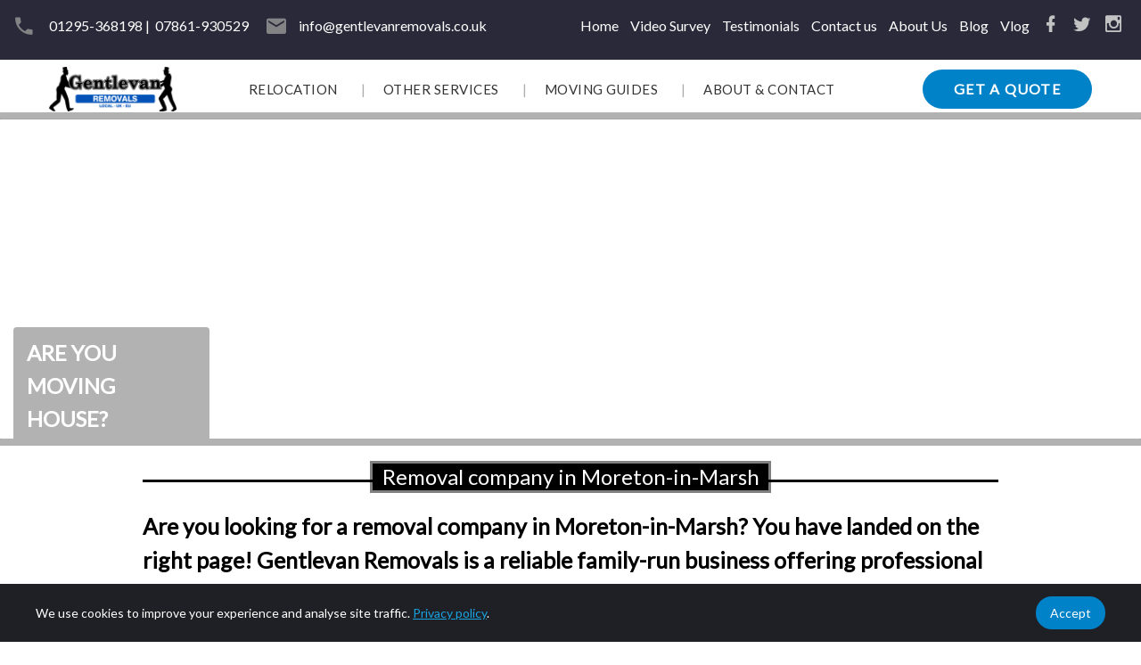

--- FILE ---
content_type: text/html; charset=UTF-8
request_url: https://www.gentlevanremovals.co.uk/removals-moreton-in-marsh
body_size: 20571
content:
<!DOCTYPE html>
<html class="wide wow-animation" lang="en"> 
  <head>
      <link rel="icon" href="images/favicon.ico" type="image/x-icon">
      <script src="https://static.elfsight.com/platform/platform.js" async></script>
    <title>Removals Moreton-in-Marsh | Gentlevan Removals & Storage</title>
      <meta name="google-site-verification" content="CLAs1ghTQRRW7e0v1BeE0yg_PsC5CJsKjadCMDoYQmE" />
    <meta name="format-detection" content="telephone=no">
    <meta name="viewport" content="width=device-width, height=device-height, initial-scale=1.0">
    <meta http-equiv="X-UA-Compatible" content="IE=edge">
    <meta charset="utf-8">
    <meta name="description" content="Gentlevan Removals is a reliable family-run business offering professional house removal services since 2011. Get a quote today!">
    <meta property="og:locale" content="en_GB" />
    <meta property="og:type" content="article" />
    <meta property="og:title" content="Removals Moreton-in-Marsh | Gentlevan Removals & Storage" />
    <meta property="og:url" content="https://www.gentlevanremovals.co.uk/removals-moreton-in-marsh">
    <meta property="og:description" content="Gentlevan Removals is a reliable family-run business offering professional house removal services since 2011. Get a quote today!" />
    <meta property="og:image" content="https://www.gentlevanremovals.co.uk/images/moreton-in-marsh.jpg">
    <meta property="og:site_name" content="Gentlevan Removals">
    <meta name="twitter:card" content="summary">
    <meta name="twitter:site" content="@oxonremovalman">
    <meta name="twitter:title" content="Removals Moreton-in-Marsh">
    <meta name="twitter:description" content="Gentlevan Removals is a reliable family-run business offering professional house removal services since 2011. Get a quote today!">
    <meta name="twitter:image" content="https://www.gentlevanremovals.co.uk/images/moreton-in-marsh.jpg">  
    <script src="js/jquery.js"></script>
    <script type="text/javascript" src="js/jquery.tools.js"></script>
    <script type="text/javascript" src="js/jquery.uniform.min.js"></script>
    <script src="js/myforms.js"></script>
   <link rel='canonical' href='https://www.gentlevanremovals.co.uk/removals-moreton-in-marsh' />    <!-- Stylesheets -->
    <style>
@import url('https://fonts.googleapis.com/css2?family=Lato&family=Work+Sans&display=swap');
</style>
    <link rel="stylesheet" href="css/bootstrap.css">
    <link rel="stylesheet" href="css/style.css">
    <link rel="stylesheet" href="css/mdi.css">
    <link rel="stylesheet" href="css/fl-bigmug-line.css">
        <!-- Google Tag Manager -->
        <script>(function(w,d,s,l,i){w[l]=w[l]||[];w[l].push({'gtm.start':
        new Date().getTime(),event:'gtm.js'});var f=d.getElementsByTagName(s)[0],
        j=d.createElement(s),dl=l!='dataLayer'?'&l='+l:'';j.async=true;j.src=
        'https://www.googletagmanager.com/gtm.js?id='+i+dl;f.parentNode.insertBefore(j,f);
        })(window,document,'script','dataLayer','GTM-W3NGK7S');</script>
        <!-- End Google Tag Manager -->
        
                <!-- Hotjar Tracking Code PV do not remove it -->
<script>
    (function(h,o,t,j,a,r){
        h.hj=h.hj||function(){(h.hj.q=h.hj.q||[]).push(arguments)};
        h._hjSettings={hjid:3899934,hjsv:6};
        a=o.getElementsByTagName('head')[0];
        r=o.createElement('script');r.async=1;
        r.src=t+h._hjSettings.hjid+j+h._hjSettings.hjsv;
        a.appendChild(r);
    })(window,document,'https://static.hotjar.com/c/hotjar-','.js?sv=');
</script>

	<script src="https://www.google.com/recaptcha/api.js" async defer></script>
	
  <script>
        document.addEventListener('DOMContentLoaded', function() {
            var form = document.getElementById('form1');

            form.addEventListener('submit', function(event) {
                var response = grecaptcha.getResponse();
                if (response.length === 0) {
                    alert('Please verify you are not a robot');
                    event.preventDefault(); // Prevent form submission
                }
            });
        });
    </script>
    <style>
/* Minimal cookie banner */
.gv-cookie {
  position: fixed;
  bottom: 0;
  left: 0;
  right: 0;
  background: #1f1f26;
  color: #ffffff;
  font-size: 14px;
  padding: 14px 16px;
  z-index: 9999;
  display: none;
}

.gv-cookie-inner {
  max-width: 1200px;
  margin: 0 auto;
  display: flex;
  flex-wrap: wrap;
  gap: 10px;
  align-items: center;
  justify-content: space-between;
}

.gv-cookie a {
  color: #18a4e0;
  text-decoration: underline;
}

.gv-cookie button {
  background: #0082c8;
  color: #ffffff;
  border: 0;
  padding: 8px 16px;
  border-radius: 20px;
  cursor: pointer;
  font-size: 14px;
}

.gv-cookie button:hover {
  background: #006fa8;
}

@media (max-width: 600px) {
  .gv-cookie-inner {
    flex-direction: column;
    align-items: flex-start;
  }
}
</style>

<div class="gv-cookie" id="gvCookie">
  <div class="gv-cookie-inner">
    <div>
      We use cookies to improve your experience and analyse site traffic.
      <a href="/data-protection-and-privacy-policy">Privacy policy</a>.
    </div>
    <button id="gvCookieAccept">Accept</button>
  </div>
</div>

<script>
(function () {
  if (localStorage.getItem('gvCookieAccepted')) return;

  var banner = document.getElementById('gvCookie');
  var btn = document.getElementById('gvCookieAccept');

  if (!banner || !btn) return;

  banner.style.display = 'block';

  btn.addEventListener('click', function () {
    localStorage.setItem('gvCookieAccepted', 'yes');
    banner.style.display = 'none';

    // Load GTM immediately after consent
    if (window.gvLoadGTM) window.gvLoadGTM();

  });
})();
</script>

  </head>
  <body>
    <div class="elfsight-app-98189f79-ab9e-4e09-a30e-7535ec1ec590" data-elfsight-app-lazy></div>
    <!-- Page-->
    <div class="page">
      <!-- Page Header-->
      <header class="section page-header">
        <!-- RD Navbar-->
         <div class="rd-navbar-wrap rd-navbar-corporate">
          <nav class="rd-navbar" data-layout="rd-navbar-fixed" data-sm-layout="rd-navbar-fixed" data-md-layout="rd-navbar-fullwidth" data-md-device-layout="rd-navbar-fixed" data-lg-layout="rd-navbar-static" data-lg-device-layout="rd-navbar-static" data-md-stick-up-offset="130px" data-lg-stick-up-offset="100px" data-stick-up="true" data-sm-stick-up="true" data-md-stick-up="true" data-lg-stick-up="true">
            <div class="rd-navbar-collapse-toggle" data-rd-navbar-toggle=".rd-navbar-collapse"><span></span></div>
            <div class="rd-navbar-top-panel rd-navbar-collapse">
              <div class="rd-navbar-top-panel-inner">
                <ul class="list-inline">
                  <li class="box-inline"><span class="icon icon-md-smaller icon-gray-light mdi mdi-phone"></span>
                    <ul class="list-comma">
                        <li> <a href="callto:+441295368198">01295-368198</a> </li>
                        <li> <a href="callto:+447861930529">07861-930529</a> </li>
                    </ul>
                  </li>
                  <li class="box-inline"><span class="icon icon-md-smaller icon-gray-light mdi mdi-email"></span><a href="mailto:info@gentlevanremovals.co.uk">info@gentlevanremovals.co.uk</a></li>
                </ul>
                <ul class="list-inline">
                    <li><a href="/">Home</a></li>
                    <li><a href="video-survey">Video Survey</a></li>
                    <li><a href="testimonials">Testimonials</a></li>
                    <li><a href="contact-us">Contact us</a></li>
                    <li><a href="about-us">About Us</a></li>
                    <li><a href="blog/">Blog</a></li>
                    <li><a href="https://www.gentlevanremovals.co.uk/gentlevan-removals-vlog">Vlog</a></li>
                  <li><a class="icon icon-sm-bigger icon-gray-1 mdi mdi-facebook" href="https://www.facebook.com/gentlevan/" target="_blank"></a></li>
                  <li><a class="icon icon-sm-bigger icon-gray-1 mdi mdi-twitter" href="https://twitter.com/oxonremovalman" target="_blank"></a></li>
                  <li><a class="icon icon-sm-bigger icon-gray-1 mdi mdi-instagram" href="https://www.instagram.com/gentlemover/" target="_blank"></a></li>
                </ul>
              </div>
              <div class="rd-navbar-top-panel-inner"><a class="button button-sm button-secondary" href="online-quote">Get a Quote</a></div>
            </div> 
<style>
/* ===== GENTLEVAN MAIN NAVBAR (NO LIBRARIES) ===== */

/* Wrapper */
.gv-navbar {
  background: #ffffff;
  border-bottom: 1px solid #eee;
  z-index: 999;
}

.gv-navbar-inner {
  max-width: 1200px;
  margin: 0 auto;
  padding: 8px 15px;
  display: flex;
  align-items: center;
  justify-content: space-between;
}

/* Left: logo */
.gv-navbar-left .gv-brand img {
  display: block;
}

/* Center: nav */
.gv-navbar-center {
  flex: 1;
  margin: 0 15px;
}

/* Right: quote button */
.gv-navbar-right {
  margin-left: 15px;
}

/* --- MAIN NAV LINKS (DESKTOP) --- */

.gv-nav {
  list-style: none;
  margin: 0;
  padding: 0;
  display: flex;
  gap: 32px;
  align-items: center;
  justify-content: center;
}

.gv-nav > li {
  position: relative;
}

.gv-nav > li > a {
  text-decoration: none;
  padding: 8px 4px;
  display: inline-flex;
  align-items: center;
  gap: 4px;
  color: #333;
  font-size: 15px;
  font-weight: 500;
  letter-spacing: 0.5px;
  text-transform: uppercase;
}

.gv-nav > li > a:hover {
  color: #000;
}

/* Small arrow for items with dropdown */
.gv-nav > li.gv-has-dropdown > a::after {
  content: "▾";
  font-size: 11px;
  opacity: 0.7;
  margin-left: 3px;
}

/* No arrow on items without dropdown */
.gv-nav > li:not(.gv-has-dropdown) > a::after {
  content: "";
}

/* --- SIMPLE DROPDOWN (DESKTOP) --- */

.gv-has-dropdown {
  position: relative;
}

.gv-dropdown {
  position: absolute;
  top: 100%;
  left: 0;
  min-width: 220px;
  background: #ffffff;
  border: 1px solid #e2e2e2;
  box-shadow: 0 4px 10px rgba(0,0,0,0.08);
  margin: 6px 0 0 0;
  padding: 8px 0;
  opacity: 0;
  visibility: hidden;
  transform: translateY(5px);
  transition: opacity 0.15s ease, transform 0.15s ease, visibility 0.15s;
  z-index: 1000;
}

/* Show dropdown on hover (desktop) */
.gv-has-dropdown:hover > .gv-dropdown {
  opacity: 1;
  visibility: visible;
  transform: translateY(0);
}

.gv-dropdown a {
  display: block;
  padding: 6px 14px;
  text-decoration: none;
  font-size: 14px;
  color: #333;
  white-space: nowrap;
}

.gv-dropdown a:hover {
  background: #f5f5f5;
  color: #0082c8;
}

.gv-dropdown-label {
  padding: 4px 14px 6px;
  font-size: 12px;
  font-weight: 600;
  color: red;
}

/* =============================
   MEGA MENU (3-level dropdown)
   ============================= */

.gv-mega > .gv-dropdown {
  min-width: 760px;
  padding: 16px 20px;
}

.gv-mega-row {
  display: flex;
  gap: 24px;
}

.gv-mega-col {
  flex: 1 1 0;
}

.gv-mega-heading {
  font-size: 14px;
  font-weight: 700;
  color: #0082c8;
  margin-bottom: 6px;
  text-transform: none;
}

.gv-mega-links a {
  padding: 4px 0;
  font-size: 14px;
  color: #333;
  white-space: normal;
}

.gv-mega-links a:hover {
  background: none;
  color: #0082c8;
}

/* --- HAMBURGER (MOBILE / TABLET) --- */

.gv-nav-toggle {
  display: none;
  flex-direction: column;
  justify-content: center;
  gap: 4px;
  width: 34px;
  height: 28px;
  border: none;
  background: transparent;
  padding: 0;
  cursor: pointer;
}

.gv-nav-toggle span {
  display: block;
  height: 2px;
  border-radius: 2px;
  background: #333;
  width: 100%;
}

/* Submenu toggle button (mobile) */
.gv-sub-toggle {
  display: none;
  border: none;
  background: transparent;
  width: 20px;
  height: 20px;
  margin-left: 6px;
  position: relative;
  cursor: pointer;
}

.gv-sub-toggle::before,
.gv-sub-toggle::after {
  content: "";
  position: absolute;
  left: 50%;
  top: 50%;
  width: 10px;
  height: 2px;
  background: #555;
  transform-origin: center;
  transition: transform 0.15s;
}

.gv-sub-toggle::before {
  transform: translate(-50%, -50%) rotate(90deg); /* vertical bar */
}
.gv-sub-toggle::after {
  transform: translate(-50%, -50%) rotate(0deg);   /* horizontal bar */
}

/* When submenu is open, make it a minus */
.gv-has-dropdown.gvm-open .gv-sub-toggle::before {
  transform: translate(-50%, -50%) rotate(0deg);
}

/* --- GET A QUOTE BUTTON --- */

.gv-navbar-right .button {
  display: inline-flex;
  align-items: center;
  justify-content: center;

  background-color: #0082c8;
  color: #fff;

  padding: 6px 18px;
  font-size: 13px;
  font-weight: 600;
  text-transform: uppercase;
  letter-spacing: 0.08em;

  border-radius: 4px;
  border: none;
  box-shadow: none;
}

.gv-navbar-right .button:hover {
  background-color: #006ba2;
  color: #fff;
}

/* ===== RESPONSIVE: TABLET & MOBILE (<= 992px) ===== */

@media (max-width: 992px) {
/* ===== GENTLEVAN MAIN NAVBAR (NO LIBRARIES) ===== */

/* Wrapper */
.gv-navbar {
  background: #ffffff;
  border-bottom: 1px solid #eee;
  z-index: 999;
}

.gv-navbar-inner {
  max-width: 1200px;
  margin: 0 auto;
  padding: 8px 15px;
  display: flex;
  align-items: center;
  justify-content: space-between;
}

/* Left: logo */
.gv-navbar-left .gv-brand img {
  display: block;
}

/* Center: nav */
.gv-navbar-center {
  flex: 1;
  margin: 0 15px;
}

/* Right: quote button */
.gv-navbar-right {
  margin-left: 15px;
}

/* --- MAIN NAV LINKS (DESKTOP) --- */

.gv-nav {
  list-style: none;
  margin: 0;
  padding: 0;
  display: flex;
  gap: 32px;
  align-items: center;
  justify-content: center;
}

.gv-nav > li {
  position: relative;
}

.gv-nav > li > a {
  text-decoration: none;
  padding: 8px 4px;
  display: inline-flex;
  align-items: center;
  gap: 4px;
  color: #333;
  font-size: 15px;
  font-weight: 500;
  letter-spacing: 0.5px;
  text-transform: uppercase;
}

.gv-nav > li > a:hover {
  color: #000;
}

/* Small arrow for items with dropdown */
.gv-nav > li.gv-has-dropdown > a::after {
  content: "▾";
  font-size: 11px;
  opacity: 0.7;
  margin-left: 3px;
}

/* No arrow on items without dropdown */
.gv-nav > li:not(.gv-has-dropdown) > a::after {
  content: "";
}

/* --- SIMPLE DROPDOWN (DESKTOP) --- */

.gv-has-dropdown {
  position: relative;
}

.gv-dropdown {
  position: absolute;
  top: 100%;
  left: 0;
  min-width: 220px;
  background: #ffffff;
  border: 1px solid #e2e2e2;
  box-shadow: 0 4px 10px rgba(0,0,0,0.08);
  margin: 6px 0 0 0;
  padding: 8px 0;
  opacity: 0;
  visibility: hidden;
  transform: translateY(5px);
  transition: opacity 0.15s ease, transform 0.15s ease, visibility 0.15s;
  z-index: 1000;
}

/* Show dropdown on hover (desktop) */
.gv-has-dropdown:hover > .gv-dropdown {
  opacity: 1;
  visibility: visible;
  transform: translateY(0);
}

.gv-dropdown a {
  display: block;
  padding: 6px 14px;
  text-decoration: none;
  font-size: 14px;
  color: #333;
  white-space: nowrap;
}

.gv-dropdown a:hover {
  background: #f5f5f5;
  color: #0082c8;
}

.gv-dropdown-label {
  padding: 4px 14px 6px;
  font-size: 12px;
  font-weight: 600;
  color: red;
}

/* =============================
   MEGA MENU (3-level dropdown)
   ============================= */

.gv-mega > .gv-dropdown {
  min-width: 760px;
  padding: 16px 20px;
}

.gv-mega-row {
  display: flex;
  gap: 24px;
}

.gv-mega-col {
  flex: 1 1 0;
}

.gv-mega-heading {
  font-size: 14px;
  font-weight: 700;
  color: #0082c8;
  margin-bottom: 6px;
  text-transform: none;
}

.gv-mega-links a {
  padding: 4px 0;
  font-size: 14px;
  color: #333;
  white-space: normal;
}

.gv-mega-links a:hover {
  background: none;
  color: #0082c8;
}

/* --- HAMBURGER (MOBILE / TABLET) --- */

.gv-nav-toggle {
  display: none;
  flex-direction: column;
  justify-content: center;
  gap: 4px;
  width: 34px;
  height: 28px;
  border: none;
  background: transparent;
  padding: 0;
  cursor: pointer;
}

.gv-nav-toggle span {
  display: block;
  height: 2px;
  border-radius: 2px;
  background: #333;
  width: 100%;
}

/* Submenu toggle button (mobile) */
.gv-sub-toggle {
  display: none;
  border: none;
  background: transparent;
  width: 20px;
  height: 20px;
  margin-left: 6px;
  position: relative;
  cursor: pointer;
}

.gv-sub-toggle::before,
.gv-sub-toggle::after {
  content: "";
  position: absolute;
  left: 50%;
  top: 50%;
  width: 10px;
  height: 2px;
  background: #555;
  transform-origin: center;
  transition: transform 0.15s;
}

.gv-sub-toggle::before {
  transform: translate(-50%, -50%) rotate(90deg); /* vertical bar */
}
.gv-sub-toggle::after {
  transform: translate(-50%, -50%) rotate(0deg);   /* horizontal bar */
}

/* When submenu is open, make it a minus */
.gv-has-dropdown.gvm-open .gv-sub-toggle::before {
  transform: translate(-50%, -50%) rotate(0deg);
}

/* --- GET A QUOTE BUTTON --- */

.gv-navbar-right .button {
  display: inline-flex;
  align-items: center;
  justify-content: center;

  background-color: #0082c8;
  color: #fff;

  padding: 6px 18px;
  font-size: 13px;
  font-weight: 600;
  text-transform: uppercase;
  letter-spacing: 0.08em;

  border-radius: 4px;
  border: none;
  box-shadow: none;
}

.gv-navbar-right .button:hover {
  background-color: #006ba2;
  color: #fff;
}

/* ===== RESPONSIVE: TABLET & MOBILE (<= 992px) ===== */

@media (max-width: 992px) {
  .gv-navbar-inner {
    flex-wrap: wrap;
    row-gap: 8px;
    align-items: center;
    justify-content: space-between;
  }

  /* Row 1: three parts – left, middle, right */
  .gv-navbar-left {
    order: 1;
    flex: 0 0 auto;            /* logo left */
  }

  .gv-navbar-right {
    order: 2;
    flex: 1 1 auto;            /* centre area */
    margin-left: 0;
    display: flex;
    justify-content: center;   /* button in the middle */
  }

  .gv-nav-toggle {
    display: flex;
    order: 3;
    flex: 0 0 auto;            /* burger on the right */
    margin-left: 10px;
  }

  /* Row 2: nav below */
  .gv-navbar-center {
    order: 4;
    width: 100%;
    margin: 8px 0 0;
  }

  .gv-nav {
    flex-direction: column;
    align-items: flex-start;
    gap: 0;
    max-height: 0;
    overflow: hidden;
    transition: max-height 0.2s ease;
    width: 100%;
    border-top: 1px solid #eee;
  }

  .gv-navbar-center.gvm-open .gv-nav {
    max-height: 1000px; /* enough to show everything */
  }

  .gv-nav > li {
    width: 100%;
    border-bottom: 1px solid #f2f2f2;
    padding-right: 5px;
    display: flex;
    align-items: center;
    justify-content: space-between;
  }

  .gv-nav > li > a {
    padding: 10px 4px;
  }

  /* Mobile dropdown: no hover; use toggle */
  .gv-dropdown {
    position: static;
    border: none;
    box-shadow: none;
    margin: 0;
    padding: 6px 0 8px 14px;
    opacity: 1;
    visibility: visible;
    transform: none;
    display: none;
  }

  .gv-has-dropdown.gvm-open > .gv-dropdown {
    display: block;
  }

  .gv-sub-toggle {
    display: inline-block;
  }

  .gv-dropdown-label {
    padding-top: 8px;
  }

  /* Mega menu columns stacked on mobile */
  .gv-mega-row {
    display: block;
  }

  .gv-mega-col {
    margin-bottom: 10px;
  }
}

}

/* --- GET A QUOTE BUTTON (GLOBAL) --- */
.gv-navbar-right .button {
  display: inline-block;
  padding: 10px 26px;        /* desktop size */
  background: #0082C8;
  color: #fff !important;
  border-radius: 999px;      /* fully rounded pill */
  font-weight: 600;
  font-size: 16px;
  text-decoration: none;
  transition: background 0.2s ease, transform 0.15s ease;
  white-space: nowrap;
}

.gv-navbar-right .button:hover {
  background: #006ba3;
  transform: translateY(-1px);
}

/* --- TABLET / IPAD --- */
@media (max-width: 1024px) {
  .gv-navbar-right .button {
    padding: 8px 20px;       /* a bit smaller */
    font-size: 15px;
  }
}

/* --- MOBILE PHONES --- */
@media (max-width: 600px) {
  .gv-navbar-right .button {
    padding: 6px 16px;       /* smallest */
    font-size: 14px;
  }
}

/* Default desktop size stays the same */

/* Tablet / iPad */
@media (max-width: 1024px) {
  .gv-navbar-left .gv-brand img {
    width: 120px;
    height: auto;
  }
}

/* Large phones */
@media (max-width: 768px) {
  .gv-navbar-left .gv-brand img {
    width: 110px;
    height: auto;
  }
}

/* Small phones */
@media (max-width: 480px) {
  .gv-navbar-left .gv-brand img {
    width: 95px;
    height: auto;
  }
}

/* Make the dropdown arrows bigger and cooler */
.gv-has-dropdown > a::after {
  content: "▼";                   /* visible arrow */
  font-size: 14px;                /* bigger arrow */
  margin-left: 6px;
  display: inline-block;
  vertical-align: middle;
  color: #333;
  text-shadow: 0 2px 4px rgba(0,0,0,0.25); /* soft shadow */
  transition: transform 0.25s ease;
}

/* Hover effect (desktop) */
.gv-has-dropdown:hover > a::after {
  transform: translateY(2px);
}

/* When dropdown is open (optional, if your JS adds .open) */
.gv-has-dropdown.open > a::after {
  transform: rotate(180deg);
}

/* Bigger arrow on tablets */
@media (max-width: 1024px) {
  .gv-has-dropdown > a::after {
    font-size: 18px;
  }
}

/* Even bigger arrow on phones */
@media (max-width: 600px) {
  .gv-has-dropdown > a::after {
    font-size: 22px;
  }
}

.gv-mega-heading a {
  color: #0082c8;
  text-decoration: none;
  font-weight: 700;
}

.gv-mega-heading a:hover {
  text-decoration: underline;
}

/* DESKTOP: Replace dropdown arrows with vertical dividers */
@media (min-width: 993px) {

  /* Remove arrows */
  .gv-nav > li.gv-has-dropdown > a::after,
  .gv-nav > li:not(.gv-has-dropdown) > a::after {
    content: "";
  }

  /* Add the "|" divider between LI items */
  .gv-nav > li:not(:last-child)::after {
    content: "|";
    color: #777;
    margin-left: 16px;
    margin-right: 16px;
    font-size: 15px;
    opacity: 0.6;
  }
}

/* =======================================
   DESKTOP: cooler dropdown list styling
   ======================================= */
@media (min-width: 993px) {

  /* Simple dropdowns (European / UK / Local / Other Services etc.) */
  .gv-dropdown li:not(.gv-dropdown-label):nth-child(odd) a {
    background: #f9fbfd; /* very light grey/blue */
  }

  .gv-dropdown li:not(.gv-dropdown-label):nth-child(even) a {
    background: #f3f6fb; /* slightly stronger */
  }

  /* Keep the label clean (MOVING TO ↓ etc.) */
  .gv-dropdown-label {
    background: #ffffff;
  }

  /* Sharper hover on top of striping */
  .gv-dropdown a:hover {
    background: #e4f1fb;
    color: #0082c8;
  }

  /* Mega menu links – also striped */
  .gv-mega-links a:nth-child(odd) {
    background: #f9fbfd;
    padding: 4px 6px;
    border-radius: 3px;
  }

  .gv-mega-links a:nth-child(even) {
    background: #f3f6fb;
    padding: 4px 6px;
    border-radius: 3px;
  }

  .gv-mega-links a:hover {
    background: #e4f1fb;
    color: #0082c8;
  }
}

/* Between 1170px and 990px → shrink main menu text to 80% */
@media (max-width: 1170px) and (min-width: 990px) {
  .gv-nav > li > a {
    font-size: 80% !important;
    letter-spacing: 0.4px;
  }

  /* optional: reduce gap between items slightly */
  .gv-nav {
    gap: 0;
  }
}



</style>

<div class="gv-navbar">
  <div class="gv-navbar-inner">
    <!-- Brand / Logo -->
    <div class="gv-navbar-left">
      <a class="gv-brand" href="/">
        <img src="images/gentlevan.png"
             alt="Gentlevan Removals logo"
             width="143" height="36">
      </a>
    </div>

    <!-- Mobile hamburger -->
    <button class="gv-nav-toggle" aria-label="Toggle navigation" aria-expanded="false">
      <span></span>
      <span></span>
      <span></span>
    </button>

    <!-- Main nav -->
    <div class="gv-navbar-center">
      <ul class="gv-nav">


        <!-- RELOCATION (MEGA MENU) -->
<li class="gv-has-dropdown gv-mega">
  <a href="https://www.gentlevanremovals.co.uk/european-removals/">Relocation</a>
  <button class="gv-sub-toggle" aria-label="Toggle submenu"></button>
  <div class="gv-dropdown">
    <div class="gv-mega-row">

      <!-- European Removals column -->
      <div class="gv-mega-col">
        <div class="gv-mega-heading">
          <a href="https://www.gentlevanremovals.co.uk/european-removals/">European Removals</a>
        </div>
        <div class="gv-mega-links">
          <a href="https://www.gentlevanremovals.co.uk/european-removals/removals-to-spain">Spain</a>
          <a href="https://www.gentlevanremovals.co.uk/european-removals/removals-to-france">France</a>
          <a href="https://www.gentlevanremovals.co.uk/european-removals/removals-to-gibraltar">Gibraltar</a>
          <a href="https://www.gentlevanremovals.co.uk/european-removals/removals-to-monaco">Monaco</a>
          <a href="https://www.gentlevanremovals.co.uk/european-removals/removals-to-switzerland">Switzerland</a>
          <a href="https://www.gentlevanremovals.co.uk/european-removals/removals-to-germany">Germany</a>
          <a href="https://www.gentlevanremovals.co.uk/european-removals/removals-to-belgium">Belgium</a>
          <a href="https://www.gentlevanremovals.co.uk/european-removals/removals-to-italy">Italy</a>
        </div>
        <div class="gv-mega-heading">
          <a href="#" style="pointer-events: none; cursor: default;">Spain Removals</a>
        </div>
        <div class="gv-mega-links">
          <a href="https://www.gentlevanremovals.co.uk/removals-to-spain/removals-to-alicante">Alicante</a>
          <a href="https://www.gentlevanremovals.co.uk/removals-to-spain/removals-to-barcelona">Barcelona</a>
        </div>
      </div>

      <!-- UK Removals column -->
      <div class="gv-mega-col">
        <div class="gv-mega-heading">
          <a href="https://www.gentlevanremovals.co.uk/uk-removals/long-distance-removals">UK Removals</a>
        </div>
        <div class="gv-mega-links">
          <a href="https://www.gentlevanremovals.co.uk/uk-removals/removals-to-scotland"><b>Scotland</b></a>
          <a href="https://www.gentlevanremovals.co.uk/uk-removals/removals-to-wales"><b>Wales</b></a>
          <a href="https://www.gentlevanremovals.co.uk/uk-removals/removals-to-cornwall"><b>Cornwall</b></a>
          <a href="https://www.gentlevanremovals.co.uk/uk-removals/removals-to-devon"><b>Devon</b></a>
          <a href="https://www.gentlevanremovals.co.uk/uk-removals/removals-to-manchester">Manchester</a>
          <a href="https://www.gentlevanremovals.co.uk/uk-removals/removals-to-london">London</a>
          <a href="https://www.gentlevanremovals.co.uk/uk-removals/removals-to-cambridge">Cambridge</a>
          <a href="https://www.gentlevanremovals.co.uk/uk-removals/removals-to-isle-of-wight">Isle of Wight</a>
        </div>
      </div>

      <!-- Local Removals column -->
      <div class="gv-mega-col">
        <div class="gv-mega-heading">
          <a href="https://www.gentlevanremovals.co.uk/house-removals/">Local Removals</a>
        </div>
        <div class="gv-mega-links">
          <a href="https://www.gentlevanremovals.co.uk/house-removals/oxford">Oxford</a>
          <a href="https://www.gentlevanremovals.co.uk/house-removals/bicester">Bicester</a>
          <a href="https://www.gentlevanremovals.co.uk/house-removals/buckingham">Buckingham</a>
          <a href="https://www.gentlevanremovals.co.uk/house-removals/brackley">Brackley</a>
          <a href="https://www.gentlevanremovals.co.uk/house-removals/chipping-norton">Chipping Norton</a>
          <a href="https://www.gentlevanremovals.co.uk/house-removals/witney">Witney</a>
          <a href="https://www.gentlevanremovals.co.uk/house-removals/daventry">Daventry</a>
          <a href="https://www.gentlevanremovals.co.uk/removals-moreton-in-marsh">Moreton-in-Marsh</a>
        </div>
      </div>

    </div>
  </div>
</li>

       
       

        <!-- Other Services -->
        <li class="gv-has-dropdown">
          <a href="https://www.gentlevanremovals.co.uk/house-removals/">Other Services</a>
          <button class="gv-sub-toggle" aria-label="Toggle submenu"></button>
          <ul class="gv-dropdown">
            <li class="gv-dropdown-label">&nbsp;</li>
            <li><a href="https://www.gentlevanremovals.co.uk/piano-removals">Piano Removals</a></li>
            <li><a href="https://www.gentlevanremovals.co.uk/packing-service">Packing Service</a></li>
            <li><a href="https://www.gentlevanremovals.co.uk/storage">Storage</a></li>
          </ul>
        </li>
          
           <li class="gv-has-dropdown gv-mega">
          <a href="https://www.gentlevanremovals.co.uk/blog/">Moving Guides</a>
          <button class="gv-sub-toggle" aria-label="Toggle submenu"></button>
          <div class="gv-dropdown">
            <div class="gv-mega-row">

              <div class="gv-mega-col">
                <div class="gv-mega-heading">Moving to Spain</div>
                <div class="gv-mega-links">
                  <a href="https://www.gentlevanremovals.co.uk/blog/moving-to-madrid-from-the-uk-guide-for-brits">Moving to Madrid? Follow These Tips for a Smooth Transition</a>
                  <a href="https://www.gentlevanremovals.co.uk/blog/part-load-removals-to-spain">Part-Load Removals to Spain</a>
                  <a href="https://www.gentlevanremovals.co.uk/blog/getting-your-nie-number-in-spain-as-a-uk-citizen">Getting an NIE Number in Spain</a>
                  <a href="https://www.gentlevanremovals.co.uk/blog/retiring-to-spain-from-the-uk">Retiring to Spain</a>
                  <a href="https://www.gentlevanremovals.co.uk/blog/cost-of-removals-from-uk-to-spain">Cost of Moving to Spain</a>
                </div>
              </div>

              <div class="gv-mega-col">
                <div class="gv-mega-heading">Moving to France</div>
                <div class="gv-mega-links">
                  <a href="https://www.gentlevanremovals.co.uk/blog/how-long-can-you-live-in-france">How Long Can You Live in France Without Becoming a Resident?</a>
                  <a href="https://www.gentlevanremovals.co.uk/blog/moving-to-northwest-france-from-the-uk">Moving to Northwest France from the UK</a>
                  <a href="https://www.gentlevanremovals.co.uk/blog/working-in-france-as-a-british-expat">Working in France as a British Expat</a>
                  <a href="https://www.gentlevanremovals.co.uk/blog/guide-to-relocating-from-the-uk-to-paris">Relocating from the UK to Paris</a>
                  <a href="https://www.gentlevanremovals.co.uk/blog/best-place-to-live-in-france-for-english-speakers">Best Places to Live in France for English Speakers</a>
                </div>
              </div>

              <div class="gv-mega-col">
                <div class="gv-mega-heading">UK Moving Guides</div>
                <div class="gv-mega-links">
                  <a href="https://www.gentlevanremovals.co.uk/blog/how-much-does-it-cost-to-move-a-3-bedroom-house-uk?">How Much Does It Cost to Move a 3 Bedroom House in the UK?</a>
                  <a href="https://www.gentlevanremovals.co.uk/blog/late-key-waiver">Late Key Waiver Explained</a>
                  <a href="https://www.gentlevanremovals.co.uk/blog/how-to-plan-a-smooth-house-move-in-bicester">How to Plan a Smooth House Move in Bicester</a>
                  <a href="https://www.gentlevanremovals.co.uk/blog/how-to-pack-a-kitchen-like-a-pro">How to Pack a Kitchen Like a Pro</a>
                  <a href="https://www.gentlevanremovals.co.uk/blog/best-areas-in-banbury-to-live">Best Areas in Banbury to Live</a>
                </div>
              </div>

            </div>
          </div>
        </li>


        <!-- About & Contact (MEGA MENU) -->
        <li class="gv-has-dropdown gv-mega">
          <a href="https://www.gentlevanremovals.co.uk/about-us">About &amp; Contact</a>
          <button class="gv-sub-toggle" aria-label="Toggle submenu"></button>
          <div class="gv-dropdown">
            <div class="gv-mega-row">

              <div class="gv-mega-col">
                <div class="gv-mega-heading">Meet Gentlevan</div>
                <div class="gv-mega-links">
                  <a href="https://www.gentlevanremovals.co.uk/about-us">About Us</a>
                  <a href="https://www.gentlevanremovals.co.uk/testimonials">Reviews</a>
                  <a href="https://www.gentlevanremovals.co.uk/blog/15-reasons-to-choose-gentlevan-removals">15 Reasons to Choose Gentlevan Removals</a>
                  <a href="https://www.gentlevanremovals.co.uk/blog/">Blog</a>
                </div>
              </div>

              <div class="gv-mega-col">
                <div class="gv-mega-heading">Survey Options</div>
                <div class="gv-mega-links">
                  <a href="https://www.gentlevanremovals.co.uk/request-a-home-survey">Request a Home Survey</a>
                  <a href="https://www.gentlevanremovals.co.uk/video-survey">Book a Video Survey Online</a>
                </div>
              </div>

              <div class="gv-mega-col">
                <div class="gv-mega-heading">Company Info</div>
                <div class="gv-mega-links">
                  <a href="https://www.gentlevanremovals.co.uk/contact-us">Contact Us</a>
                </div>
              </div>

            </div>
          </div>
        </li>

      </ul>
    </div>

    <!-- Right side: Get a Quote button -->
    <div class="gv-navbar-right" style="">
      <a class="button button-sm button-secondary" style=""
         href="https://www.gentlevanremovals.co.uk/online-quote">
        Get a Quote
      </a>
    </div>
  </div>
</div>

<script>
  document.addEventListener('DOMContentLoaded', function () {
    const navToggle  = document.querySelector('.gv-nav-toggle');
    const navCenter  = document.querySelector('.gv-navbar-center');
    const subToggles = document.querySelectorAll('.gv-sub-toggle');

    if (navToggle && navCenter) {
      navToggle.addEventListener('click', function () {
        const isOpen = navCenter.classList.toggle('gvm-open');
        navToggle.setAttribute('aria-expanded', isOpen ? 'true' : 'false');
      });
    }

    subToggles.forEach(function (btn) {
      btn.addEventListener('click', function (e) {
        e.preventDefault();
        e.stopPropagation();
        const li = btn.closest('.gv-has-dropdown');
        li.classList.toggle('gvm-open');
      });
    });
  });
</script>
<!-- whatsapp chat -->

<!--<div class="elfsight-app-5c4d0dce-0eae-4773-92e4-43ca88f223d4" data-elfsight-app-lazy></div> -->

          </nav>
        </div>
        <!-- Breadcrumbs-->

      </header>
        <!-- slider -->

<style>
/* ====== CSS-ONLY Panoramic Slider (No JS, No Libraries) ====== */

.gv-hero-slider {
  position: relative;
  width: 100%;
  overflow: hidden;
}

/* Panoramic height controller */
.gv-hero-slider::before {
  content: "";
  display: block;
  padding-top: 28%;   /* main panoramic height */
}

/* Slide base */
.gv-slide {
  position: absolute;
  inset: 0;
  opacity: 0;
  background-size: cover;
  background-position: center center;
  background-repeat: no-repeat;
  background-image: var(--gv-bg-desktop);
  animation: gvFadeSlider 16s infinite ease-in-out;
  z-index: 1;
}

/* Mobile images */
@media (max-width: 768px) {
  .gv-hero-slider::before {
    padding-top: 45%; /* a bit taller on mobile */
  }

  .gv-slide {
    background-image: var(--gv-bg-mobile);
  }
}

/* Slide timing: 2 slides = 16s loop (8s each) */
.gv-slide-1 {
  animation-delay: 0s;
}

.gv-slide-2 {
  animation-delay: 8s;
}

/* Fade animation */
@keyframes gvFadeSlider {
  0%   { opacity: 0; }
  5%   { opacity: 1; }
  45%  { opacity: 1; }
  50%  { opacity: 0; }
  100% { opacity: 0; }
}

/* ====== Captions ====== */

.gv-slide-caption {
  position: absolute;
  top: 50%;
  transform: translateY(-50%);
  padding: 15px;
  max-width: 360px;
  color: #fff;
  z-index: 2;
}

.gv-slide-caption-left {
  left: 6%;
}

.gv-slide-caption-right {
  right: 6%;
}

.gv-caption-box {
  background-color: rgba(0, 0, 0, 0.3);
  padding: 10px 15px;
  border-radius: 4px;
}

.gv-caption-title {
  font-size: 150%;
  font-weight: 600;
  margin-bottom: 6px;
}

.gv-caption-text {
  margin: 0;
  font-size: 1rem;
}

/* Tablet adjustments */
@media (max-width: 992px) {
  .gv-slide-caption {
    max-width: 300px;
  }

  .gv-caption-title {
    font-size: 130%;
  }

  .gv-caption-text {
    font-size: 0.95rem;
  }
}

/* Mobile caption layout */
@media (max-width: 600px) {

  /* Default mobile behaviour: LEFT aligned */
  .gv-slide-caption {
    left: 6%;
    right: auto;
    transform: translateY(-50%);
    text-align: left;
    max-width: 90%;
  }

  /* Optional: make box slightly darker on mobile */
  .gv-caption-box {
    background-color: rgba(0, 0, 0, 0.4);
  }
}


/* LCP image wrapper only (does not override slide positioning) */
.gv-slide-bg {
  position: absolute;
  inset: 0;
  z-index: 1; /* behind caption, but above slide base */
  pointer-events: none;
}

.gv-slide-bg img {
  width: 100%;
  height: 100%;
  object-fit: cover;
  display: block;
}

/* Captions must be above the image */
.gv-slide-caption { z-index: 2; }

/* Slide 1: disable background-image (it uses <picture><img>) */
.gv-slide-1 { background-image: none !important; }


</style>


<div style="background-color:black; color:white;opacity:0.9;text-shadow: -1px 0 black, 0 1px black, 1px 0 black, 0 -1px black;text-align:center;"><h1 class="mainhone"></h1></div>

<section class="section gv-hero-section" style="border-radius: 1px;
        box-shadow: 0px 0px 0px 8px rgba(0,0,0,0.3);">
  <div class="gv-hero-slider">

    <!-- Slide 1 -->
  <div class="gv-slide gv-slide-1">

  <picture class="gv-slide-bg">
    <source
      media="(max-width: 767px)"
      srcset="images/mainimages_mobile/mainpic1.webp">
    <img
      src="images/mainimages/mainpic1.webp"
      alt=""
      width="1920"
      height="700"
      fetchpriority="high"
      loading="eager"
      decoding="async">
  </picture>

  <div class="gv-slide-caption gv-slide-caption-left">
    <div class="gv-caption-box">
      <div class="gv-caption-title">ARE YOU MOVING HOUSE?</div>
      <p class="gv-caption-text">
        <div class='rd-navbar-top-panel-inner'><a class='button button-sm button-secondary' href='https://www.gentlevanremovals.co.uk/video-survey'>Book a Video Survey!</a></div>      </p>
    </div>
  </div>

</div>


    <!-- Slide 2 -->
    <div class="gv-slide gv-slide-2"
      style="
        --gv-bg-desktop: url('images/mainimages/ppc4.webp');
        --gv-bg-mobile:  url('images/mainimages_mobile/ppc4.webp');
      ">
      <div class="gv-slide-caption gv-slide-caption-right">
        <div class="gv-caption-box">
          <div class="gv-caption-title">MAKE YOUR MOVE A GENTLE ONE WITH GENTLEVAN!</div>
          <p class="gv-caption-text">
            <div class='rd-navbar-top-panel-inner'><a class='button button-sm button-secondary' href='https://www.gentlevanremovals.co.uk/online-quote'>Get a Quote Today!</a></div>          </p>
        </div>
      </div>
    </div>

  </div>
</section>   
   <div class="pwidth">
       <h2 class="hrtitle">Removal company in Moreton-in-Marsh</h2>
           <hr class="style-two" />
           <div>
       <p style='font-size:25px;font-weight:bold;'><b>Are you looking for a removal company in Moreton-in-Marsh?
You have landed on the right page! Gentlevan Removals is a reliable family-run business offering professional house removal services since 2011. Our excellent testimonials prove our commitment. With our can-do attitude, removal lorries, friendly and professional staff, we can make your moving journey as smooth and hassle-free as possible.</b></p>        <hr class="style-one" />
            <div class="miandiv2">
               <div class="contactformscontainer">
             <div class="contactforms2">
                 
           <div id="callback" onclick="changeform('callback');">
               <div class="calltitles">REQUEST A CALLBACK</div>
               <div class="formicons2" id="formicon1"></div>
               <div class="calltitles">SELECT</div>
           </div>
                 <div id='callbackarrow' style='display:none;'><img onclick='changeformback("callback");' src='images/arrowleft.png' /></div>
               <div id='callbackform' style='display:none;text-align:left;margin-left: auto;margin-right: auto;width: 75%;'>
              <form style='color:black;' action='threeformsprocess.php' onsubmit="return checkForm('form1');" method="post" name="form1" id="form1" enctype="multipart/form-data">
              <div class="callbacktitle">REQUEST A CALLBACK</div><br/>
              <label for='name'>Name:</label><br/>
              <input type='text' onclick="getBackNormal('fullname', 'form1');" id='fullname' name='fullname' /><br/>
              <label for='email'>Email:</label><br/>
              <input type='text'  onclick="getBackNormal('email','form1');" id='email' name='email'><br/>
              <label for='phone'>Phone number:</label><br/>
              <input type='text'  onclick="getBackNormal('phone','form1');" id='phone' name='phone' /><br/><br/>
              <input type='hidden' name='whichform' value='callback' />
              <input type='hidden' name='requri' value='https://www.gentlevanremovals.co.uk/removals-moreton-in-marsh' />
              <div class="g-recaptcha" data-sitekey="6Ldlc-IpAAAAAJcvwZGaxLLLiWYonhXWckxEN5tG"></div>
              <input type='submit' value='CONTACT ME' /><br />
              </form>
            
           </div>
                   </div>
               
               
               <div class="contactforms2">
                 
           <div id="callback2" onclick="changeform('callback2');">
               <div class="calltitles">BOOK A HOME SURVEY</div>
               <div  class="formicons2"  id="formicon2"></div>
               <div class="calltitles">SELECT</div>
           </div>
                 <div id='callback2arrow' style='display:none;'><img onclick='changeformback("callback2");' src='images/arrowleft.png' /></div>
               <div id='callback2form' style='display:none;text-align:left;margin-left: auto;margin-right: auto;width: 75%;'>
              <form onsubmit="return checkForm('form2');" name="form2" style='color:black;' action='threeformsprocess.php' method="post" enctype="multipart/form-data">
              <div class="callbacktitle">BOOK A HOME SURVEY</div><br/>
              <label for='name'>Name:</label><br/>
              <input type='text' id='fullname' name='fullname' onclick="getBackNormal('fullname', 'form2');"><br/>
              <label for='email'>Email:</label><br/>
              <input type='text' id='email' name='email' onclick="getBackNormal('email', 'form2');"><br/>
              <label for='phone'>Phone number:</label><br/>
              <input type='text' id='phone' name='phone' onclick="getBackNormal('phone', 'form2');"><br/><br/>
              <label for='date'>Choose a date:</label><br/>
              <input type='date' id='date' name='date'><br/><br/>
                  <input type='hidden' name='whichform' value="homesurvey" />
                  <input type='hidden' name='requri' value='https://www.gentlevanremovals.co.uk/removals-moreton-in-marsh' />
                  <span class="callbackspan">We will contact you shortly to confirm a time.</span>
              <input type='submit' value='BOOK A HOME SURVEY' /><br />
              </form>
            
           </div>
                   </div>
               
               <div class="contactforms2">
                 
           <div id="callback3" onclick="changeform('callback3');">
               <div class="calltitles">BOOK A VIDEO SURVEY</div>
               <div  class="formicons2"  id="formicon3"></div>
               <div class="calltitles">SELECT</div>
           </div>
                 <div id='callback3arrow' style='display:none;'><img onclick='changeformback("callback3");' src='images/arrowleft.png' /></div>
               <div id='callback3form' style='display:none;text-align:left;margin-left: auto;margin-right: auto;width: 75%;'>
              <form  onsubmit="return checkForm('form3');" name="form3" style='color:black;' action='threeformsprocess.php' onsubmit="retur checkForm();" method="post" enctype="multipart/form-data">
              <div class="callbacktitle">BOOK A VIDEO SURVEY</div><br/>
              <label for='name'>Name:</label><br/>
              <input type='text' id='fullname' name='fullname' onclick="getBackNormal('fullname', 'form3');"><br/>
              <label for='email'>Email:</label><br/>
              <input type='text' id='email' name='email' onclick="getBackNormal('email', 'form3');"><br/>
              <label for='phone'>Phone number:</label><br/>
              <input type='text' id='phone' name='phone' onclick="getBackNormal('phone', 'form3');"><br/><br/>
              <label for='date'>Choose a date:</label><br/>
              <input type='date' id='date' name='date'><br/><br/>
                  <input type='hidden' name='whichform' value='videosurvey' />
                  <input type='hidden' name='requri' value='https://www.gentlevanremovals.co.uk/removals-moreton-in-marsh' />
                 <span class="callbackspan"> We will contact you shortly to confirm a time.</span>
              <input type='submit' value='BOOK A VIDEO SURVEY' /><br />
              </form>
            
           </div>
                   
                   </div>
                   <div style="clear:both;"></div>
                   </div>
               
           </div>
        <hr class="style-one" />
         
        
        
        <div><img style="float:left;margin:0 15px 0 0;"alt="Moreton-in-Marsh removals, moving to Moreton-in-Marsh" src="images/moreton-in-marsh.jpg">
                        <p>Our skilled removal team can perform any residential move, whether local, national or European. We are operating different sizes of removal vehicles, from luton vans up to 36-tone road trains. With our varying removal vehicle sizes, we can assist you with your house move efficiently and smoothly on your moving day.</p>
    <p>Our approach is always to be careful, polite and courteous, respecting your home and your valued possessions. Our fully trained staff will wrap your furniture in our quilted pads and furniture covers. 
    That’s why we’ve built a reputation in Moreton-in-Marsh as the great value removal company that really does take care.</p>
    <p>We can do as much or as little as you need; from moving you into a one bedroom flat to a five bedroom family home. 
    Additionally, we can provide a professional <a href="packing-service">packing service</a> to ensure your belongings are carefully packed and protected during transit to your new home. 
    If you are downsizing or spending some time abroad, Gentlevan's containerized storage can be the ideal solution for storing your items locally.</p>
    <p>And no need to worry if you have heavy or large items you have to move. We’re specialists in oversize, delicate 
    items such as pianos, safes and even hot tubs!</p>
                    </div>
    <div style="clear:both;"></div>
             <br />
        <div style="background-color:#EEEEEC;padding:30px;text-align:center;">
               <p>
         Whatever your requirements are, if you are moving in or around Moreton-in-Marsh <a href="contact-us" style="color:#CB2026; font-weight:bold;">get in touch</a> with our friendly and professional team for a great value, no obligation quote today!<br>
                   Find our contact details on our <a href="contact-us" style="color:#CB2026; font-weight:bold;">contact page</a>,<br> or alternatively you can <a href="online-quote" style="color:#CB2026; font-weight:bold;">request a quote online</a> if you like. <br>
               We look forward to hearing from you soon!
            </p>
        </div><br/>
       <div>
           <p><i><section class="section section-lg bg-white">
        <div class="shell">
          <div>
            <div class="cell-md-10 cell-lg-8">
              <h3>Kate H., house removals in Moreton-in-Marsh</h3>
              <article class="quote-primary">
                <svg class="quote-primary-mark" version="1.1" xmlns="http://www.w3.org/2000/svg" x="0px" y="0px" width="35px" height="25px" viewbox="0 0 35 25">
                  <path d="M27.461,10.206h7.5v15h-15v-15L25,0.127h7.5L27.461,10.206z M7.539,10.206h7.5v15h-15v-15L4.961,0.127h7.5                L7.539,10.206z"></path>
                </svg>
                <div class="quote-primary-text">
                  <p>Thoroughly recommend these guys, they absolutely took the stress out of my move. They arrived on time, were polite and helpful and oh so efficient! Thank you Gentlevan Removals :) five stars!</p>
                </div>
              </article>
            </div>
          </div>
        </div>
      </section></i></p>
       <br /><br /><b>POPULAR ROADS IN MORETON-IN-MARSH</b><br>
<b>Bourton Rd - Church St - Sunderland Rd - Evenlode Rd - London Rd</b><br/><br/>
The surrounding areas are also within our removal service areas:<br/>
Aston Magna | Evenlode | Little Compton | Long Compton | Great Wolford | Whichford<br/><br/>     </div>
   
        <div style="text-align:center;">
<ul style="margin: 30px 45px;">
	<li style="text-decoration:underline;background-color:lightgrey;border:2px solid white;"><h6><a href="packing-service">Packing service</a></h6></li>
<li style="text-decoration:underline;background-color:lightgrey;border:2px solid white;"><h6><a href="export-wrapping">Export wrapping</a></h6></li>
<li style="text-decoration:underline;background-color:lightgrey;border:2px solid white;"><h6><a href="storage">Containerized Removal Storage</a></h6></li>
</ul>
</div>
       </div>
        </div>
<!-- Page Footer-->
<style>
    /* Footer layout + typography */
.page-footer-minimal {
  padding-top: 40px;
  padding-bottom: 35px;
}

.footer-columns {
  align-items: flex-start;
}

.footer-column {
  margin-bottom: 30px;
}

.footer-title {
  font-size: 18px;
  font-weight: 700;
  text-transform: uppercase;
  letter-spacing: 0.05em;
  color: #ffffff;
  margin-bottom: 18px;
  position: relative;
}

.footer-title::after {
  content: "";
  display: block;
  width: 40px;
  height: 2px;
  background: #0082c8;
  margin-top: 8px;
}

/* Link lists */
.footer-list {
  list-style: none;
  padding: 0;
  margin: 0;
}

.footer-list li {
  margin-bottom: 4px;
}

.footer-list a {
  color: #d0d5e0;
  text-decoration: none;
  font-size: 14px;
}

.footer-list a:hover {
  color: #ffffff;
  text-decoration: underline;
}

/* Right column alignment on desktop but still left on mobile */
.footer-list-right {
  text-align: left;
}

/* Contact block */
.footer-contact-list {
  list-style: none;
  padding: 0;
  margin: 0 0 15px 0;
}

.footer-contact-item {
  display: flex;
  align-items: flex-start;
  gap: 10px;
  margin-bottom: 10px;
  color: #d0d5e0;
  font-size: 14px;
}

.footer-contact-item a {
  color: #d0d5e0;
  text-decoration: none;
}

.footer-contact-item a:hover {
  color: #ffffff;
  text-decoration: underline;
}

/* REPLACE MDI ICON FONT WITH SVG */
.footer-icon {
  width: 20px;
  height: 20px;
  margin-top: 2px;
  flex: 0 0 20px;
  display: inline-block;
}

.footer-icon svg {
  width: 20px;
  height: 20px;
  display: block;
  fill: none;
  stroke: #00a2ff;
  stroke-width: 2;
  stroke-linecap: round;
  stroke-linejoin: round;
}

/* Social icons spacing */
.footer-social {
  margin-top: 12px;
}

/* Make the social <a> still look the same, but SVG visible */
.footer-social a {
  display: inline-flex;
  align-items: center;
  justify-content: center;
}

.footer-social a svg {
  width: 20px;
  height: 20px;
  display: block;
  fill: none;
  stroke: #ffffff;
  stroke-width: 2;
  stroke-linecap: round;
  stroke-linejoin: round;
}

/* Trade logos row */
.footer-trade {
  margin-top: 30px;
  text-align: center;
}

.footer-trade-logos img {
  max-height: 70px;
  margin: 0 10px 10px;
}

/* Responsive tweaks */
@media (max-width: 991px) {
  .footer-title::after {
    margin-left: 0;
  }
  .page-footer-minimal {
    text-align: left;
  }
}

/* FIX FOOTER COLUMN ALIGNMENT */
.footer-columns {
  display: flex !important;
  flex-wrap: wrap;
  justify-content: space-between;
  align-items: flex-start !important;
}

.footer-column {
  width: 32%;
  min-width: 260px;
  text-align: left;
}

@media (max-width: 991px) {
  .footer-column {
    width: 48%;
    margin-bottom: 30px;
  }
}

@media (max-width: 600px) {
  .footer-column {
    width: 100%;
    text-align: left;
  }
}

/* Make all three footer columns line up evenly */
.page-footer-minimal .footer-columns {
  display: flex !important;
  flex-wrap: wrap;
  justify-content: space-between;
  align-items: flex-start;
}

/* Override RD grid floats / widths inside footer */
.page-footer-minimal .footer-column {
  float: none !important;
  margin-left: 0 !important;
  flex: 0 0 32%;
  max-width: 32%;
  padding: 0 20px;
  box-sizing: border-box;
  text-align: left !important; /* kills text-lg-right */
}

/* Tablet */
@media (max-width: 991px) {
  .page-footer-minimal .footer-column {
    flex: 0 0 48%;
    max-width: 48%;
    margin-bottom: 30px;
  }
}

/* Mobile */
@media (max-width: 600px) {
  .page-footer-minimal .footer-column {
    flex: 0 0 100%;
    max-width: 100%;
  }
}

/* ✅ CENTER the footer content on desktop */
.page-footer-minimal .shell.shell-wide{
  max-width: 1200px;
  margin-left: auto;
  margin-right: auto;
  padding-left: 15px;
  padding-right: 15px;
}

/* Optional: if shell-wide was set to 100vw somewhere, kill it */
.page-footer-minimal .shell.shell-wide{
  width: 100%;
}

</style>

<!--<div class="elfsight-app-8462b9c2-ce67-4380-a8b3-bdbccfa50aa7" data-elfsight-app-lazy></div>-->

<footer class="section page-footer page-footer-minimal text-center bg-gray-darker">
  <div class="shell shell-wide">
    <div class="range range-xs-center range-sm-middle range-30 footer-columns">

      <!-- Useful Links -->
      <div class="cell-sm-10 cell-md-7 cell-lg-4 text-lg-left footer-column">
        <h4 class="footer-title">Useful Links</h4>
        <ul class="footer-list">
          <li><a href="https://www.gentlevanremovals.co.uk/">Home</a></li>
          <li><a href="https://www.gentlevanremovals.co.uk/testimonials">Reviews</a></li>
          <li><a href="https://www.gentlevanremovals.co.uk/about-us">About Us</a></li>
          <li><a href="https://www.gentlevanremovals.co.uk/online-quote">Online Quote</a></li>
          <li><a href="https://www.gentlevanremovals.co.uk/european-removals/removals-to-france">Removals to France</a></li>
          <li><a href="https://www.gentlevanremovals.co.uk/european-removals/removals-to-spain">Removals to Spain</a></li>
          <li><a href="https://www.gentlevanremovals.co.uk/european-removals/removals-to-switzerland">Removals to Switzerland</a></li>
          <li><a href="https://www.gentlevanremovals.co.uk/european-removals/removals-to-germany">Removals to Germany</a></li>
          <li><a href="https://www.gentlevanremovals.co.uk/european-removals/removals-to-belgium">Removals to Belgium</a></li>
          <li><a href="https://www.gentlevanremovals.co.uk/european-removals/removals-to-italy">Removals to Italy</a></li>
          <li><a href="https://www.gentlevanremovals.co.uk/uk-removals/removals-to-scotland">Removals to Scotland</a></li>
          <li><a href="https://www.gentlevanremovals.co.uk/european-removals/">Removals to Europe</a></li>
          <li><a href="https://www.gentlevanremovals.co.uk/piano-removals">Piano Removals</a></li>
          <li><a href="https://www.gentlevanremovals.co.uk/health_and_safety_policy_statement">Health and Safety Policy Statement</a></li>
          <li><a href="https://www.gentlevanremovals.co.uk/data-protection-and-privacy-policy">Data Protection and Privacy Policy</a></li>
        </ul>
      </div>

      <!-- Contact -->
      <div class="cell-sm-10 cell-md-7 cell-lg-4 footer-column">
        <h4 class="footer-title">Contact</h4>

        <ul class="footer-contact-list">
          <li class="footer-contact-item">
            <span class="footer-icon" aria-hidden="true">
              <!-- home-map-marker -->
              <svg viewBox="0 0 24 24">
                <path d="M20 10c0 6-8 12-8 12S4 16 4 10a8 8 0 1 1 16 0z"></path>
                <circle cx="12" cy="10" r="3"></circle>
              </svg>
            </span>
            <div>
              <strong>Gentlevan Removals</strong><br>
              Parsons Barn Farm, Unit 2<br>
              Sibford Gower, Banbury<br>
              Oxfordshire, OX15 5AD
            </div>
          </li>

          <li class="footer-contact-item">
            <span class="footer-icon" aria-hidden="true">
              <!-- phone (clean + not weird) -->
              <svg viewBox="0 0 24 24">
                <path d="M22 16.92v3a2 2 0 0 1-2.18 2A19.86 19.86 0 0 1 3 5.18
                         2 2 0 0 1 5 3h3a2 2 0 0 1 2 1.72c.12.86.31 1.7.57 2.5
                         a2 2 0 0 1-.45 2.11L9.09 10.91a16 16 0 0 0 4 4
                         l1.58-1.58a2 2 0 0 1 2.11-.45c.8.26 1.64.45 2.5.57
                         A2 2 0 0 1 22 16.92z"></path>
              </svg>
            </span>
            <div>Landline: <a href="tel:+441295368198">01295&nbsp;368&nbsp;198</a></div>
          </li>

          <li class="footer-contact-item">
            <span class="footer-icon" aria-hidden="true">
              <!-- cellphone -->
              <svg viewBox="0 0 24 24">
                <rect x="7" y="2" width="10" height="20" rx="2" ry="2"></rect>
                <line x1="11" y1="18" x2="13" y2="18"></line>
              </svg>
            </span>
            <div>Mobile: <a href="tel:+447861930529">07861&nbsp;930529</a></div>
          </li>

          <li class="footer-contact-item">
            <span class="footer-icon" aria-hidden="true">
              <!-- email-outline -->
              <svg viewBox="0 0 24 24">
                <rect x="2" y="4" width="20" height="16" rx="2"></rect>
                <path d="M22 6l-10 7L2 6"></path>
              </svg>
            </span>
            <div>
              <a href="mailto:info@gentlevanremovals.co.uk">info@gentlevanremovals.co.uk</a>
            </div>
          </li>

          <li class="footer-contact-item">
            <span class="footer-icon" aria-hidden="true">
              <!-- file-document-outline -->
              <svg viewBox="0 0 24 24">
                <path d="M14 2H6a2 2 0 0 0-2 2v16a2 2 0 0 0 2 2h12a2 2 0 0 0 2-2V8z"></path>
                <path d="M14 2v6h6"></path>
                <line x1="8" y1="13" x2="16" y2="13"></line>
                <line x1="8" y1="17" x2="16" y2="17"></line>
              </svg>
            </span>
            <div>
              Gentlevan Removals is trading as a partnership<br>
              VAT No 210 5644 47
            </div>
          </li>
        </ul>

        <ul class="group-xs group-middle footer-social">
          <li>
            <a class="icon icon-md-middle icon-circle icon-secondary-5-filled" href="https://www.facebook.com/gentlevan/" target="_blank" aria-label="Facebook">
              <svg viewBox="0 0 24 24" aria-hidden="true">
                <path d="M18 2h-3a5 5 0 0 0-5 5v3H7v4h3v8h4v-8h3l1-4h-4V7a1 1 0 0 1 1-1h3z"></path>
              </svg>
            </a>
          </li>
          <li>
            <a class="icon icon-md-middle icon-circle icon-secondary-5-filled" href="https://twitter.com/oxonremovalman" target="_blank" aria-label="Twitter">
              <svg viewBox="0 0 24 24" aria-hidden="true">
                <path d="M23 3a10.9 10.9 0 0 1-3.1 1.5A4.5 4.5 0 0 0 12 8v1A10.7 10.7 0 0 1 3 4s-4 9 5 13a11.6 11.6 0 0 1-7 2c9 5 20 0 20-11v-1A7.7 7.7 0 0 0 23 3z"></path>
              </svg>
            </a>
          </li>
          <li>
            <a class="icon icon-md-middle icon-circle icon-secondary-5-filled" href="https://www.instagram.com/gentlemover/" target="_blank" aria-label="Instagram">
              <svg viewBox="0 0 24 24" aria-hidden="true">
                <rect x="2" y="2" width="20" height="20" rx="5"></rect>
                <circle cx="12" cy="12" r="4"></circle>
                <circle cx="18" cy="6" r="1"></circle>
              </svg>
            </a>
          </li>
        </ul>
      </div>

      <!-- Useful Information -->
      <div class="cell-sm-10 cell-md-7 cell-lg-4 text-lg-right footer-column">
        <h4 class="footer-title">Useful Information</h4>
        <ul class="footer-list footer-list-right">
          <li><a href="https://www.gentlevanremovals.co.uk/blog/15-reasons-to-choose-gentlevan-removals">15 Reasons to Choose Us</a></li>
          <li><a href="https://www.gentlevanremovals.co.uk/video-survey">Video Survey</a></li>
          <li><a href="https://www.gentlevanremovals.co.uk/request-a-home-survey">Home Survey Appointment Request Form</a></li>
          <li><a href="https://www.gentlevanremovals.co.uk/blog/late-key-waiver">Late Key Waiver</a></li>
          <li><a href="https://www.gentlevanremovals.co.uk/blog/cancellation-postponement-waiver">Cancellation and Postponement Waiver</a></li>
          <li><a href="https://www.gentlevanremovals.co.uk/storage">Gentlevan's Strorage in Banbury, Oxfordshire</a></li>
          <li><a href="https://www.gentlevanremovals.co.uk/blog/cost-of-removals-from-uk-to-spain">Cost of Moving to Spain</a></li>
          <li><a href="https://www.gentlevanremovals.co.uk/blog/moving-to-scotland-from-england-complete-guide">Relocating to Scotland: Complete Guide</a></li>
          <li><a href="https://www.gentlevanremovals.co.uk/blog/retiring-to-switzerland-as-a-uk-citizen">Retiring to Switzerland as a UK Citizen</a></li>
          <li><a href="https://www.gentlevanremovals.co.uk/blog/digital-nomad-visa-spain-requirements">Digital Nomad Visa Spain Requirements</a></li>
          <li><a href="https://www.gentlevanremovals.co.uk/blog/moving-to-northwest-france-from-the-uk">Moving to Northwest France From the UK - Brittany and Normandy</a></li>
          <li><a href="https://www.gentlevanremovals.co.uk/blog/moving-from-london-to-oxfordshire-top-reasons-for-relocating">Moving from London to Oxfordshire - Top Reasons For Relocating</a></li>
          <li><a href="https://www.gentlevanremovals.co.uk/blog/how-to-move-to-gibraltar-from-the-uk">How to Move to Gibraltar from the UK</a></li>
          <li><a href="https://www.gentlevanremovals.co.uk/blog/best-cities-to-live-in-spain">Best Cities to Live in Spain: Say Hola to Your New Home!</a></li>
          <li><a href="https://www.gentlevanremovals.co.uk/blog/top-10-reasons-to-move-to-oxfordshire">Relocation Guide: Top 10 Reasons to Move to Oxfordshire</a></li>
        </ul>
      </div>

    </div>
  </div>

  <div class="footer-trade">
    <h4 class="footer-title">Trade association memberships</h4>
    <div class="footer-trade-logos">
      <img src="images/moveassured.webp" alt="move assured logo" loading="lazy">
      <img src="images/aim.webp" alt="association of independent movers logo" loading="lazy">
    </div>
  </div>
</footer>
 <!-- Elfsight Popup (d4a2...) Uk & European Removals -->

  <script>
(function () {
  function loadElfsightPlatformOnce() {
    return new Promise((resolve, reject) => {
      if (window.__elfsightPlatformLoaded) return resolve();
      window.__elfsightPlatformLoaded = true;

      const s = document.createElement('script');
      s.src = 'https://static.elfsight.com/platform/platform.js';
      s.async = true;
      s.onload = resolve;
      s.onerror = () => reject(new Error('Elfsight platform failed to load'));
      document.body.appendChild(s);
    });
  }

  async function mountWidget(slot) {
    if (!slot || slot.dataset.loaded === '1') return;
    slot.dataset.loaded = '1';

    const appId = slot.getAttribute('data-app');
    if (!appId) return;

    // "AJAX" insert: create the widget div only when needed
    slot.innerHTML = '<div class="elfsight-app-' + appId + '"></div>';

    await loadElfsightPlatformOnce();

    // If Elfsight exposes reload, call it (safe if missing)
    if (window.elfsight && typeof window.elfsight.reload === 'function') {
      window.elfsight.reload();
    }
  }

  function setup() {
    const slots = Array.from(document.querySelectorAll('.gv-elfsight-slot'));
    if (!slots.length) return;

    // Load all "load" widgets after page load
    slots.filter(s => (s.getAttribute('data-trigger') || 'view') === 'load')
         .forEach(s => mountWidget(s).catch(console.warn));

    // Load all "view" widgets on scroll into view
    const viewSlots = slots.filter(s => (s.getAttribute('data-trigger') || 'view') === 'view');
    if (!viewSlots.length) return;

    if ('IntersectionObserver' in window) {
      const io = new IntersectionObserver((entries) => {
        entries.forEach(entry => {
          if (entry.isIntersecting) {
            io.unobserve(entry.target);
            mountWidget(entry.target).catch(console.warn);
          }
        });
      }, { rootMargin: '300px 0px' });

      viewSlots.forEach(s => io.observe(s));
    } else {
      // Old browser fallback: load them all
      viewSlots.forEach(s => mountWidget(s).catch(console.warn));
    }
  }

  window.addEventListener('load', setup);
})();
</script>

    </div>
    <script src="js/core.min.js"></script>
    <script src="js/script.js"></script>
      <!-- Google Tag Manager (noscript) -->
            <noscript><iframe src=https://www.googletagmanager.com/ns.html?id=GTM-W3NGK7S
            height="0" width="0" style="display:none;visibility:hidden"></iframe></noscript>
       <!-- End Google Tag Manager (noscript) -->
  </body>
</html>


--- FILE ---
content_type: text/html; charset=utf-8
request_url: https://www.google.com/recaptcha/api2/anchor?ar=1&k=6Ldlc-IpAAAAAJcvwZGaxLLLiWYonhXWckxEN5tG&co=aHR0cHM6Ly93d3cuZ2VudGxldmFucmVtb3ZhbHMuY28udWs6NDQz&hl=en&v=PoyoqOPhxBO7pBk68S4YbpHZ&size=normal&anchor-ms=20000&execute-ms=30000&cb=elc9iampoie8
body_size: 49511
content:
<!DOCTYPE HTML><html dir="ltr" lang="en"><head><meta http-equiv="Content-Type" content="text/html; charset=UTF-8">
<meta http-equiv="X-UA-Compatible" content="IE=edge">
<title>reCAPTCHA</title>
<style type="text/css">
/* cyrillic-ext */
@font-face {
  font-family: 'Roboto';
  font-style: normal;
  font-weight: 400;
  font-stretch: 100%;
  src: url(//fonts.gstatic.com/s/roboto/v48/KFO7CnqEu92Fr1ME7kSn66aGLdTylUAMa3GUBHMdazTgWw.woff2) format('woff2');
  unicode-range: U+0460-052F, U+1C80-1C8A, U+20B4, U+2DE0-2DFF, U+A640-A69F, U+FE2E-FE2F;
}
/* cyrillic */
@font-face {
  font-family: 'Roboto';
  font-style: normal;
  font-weight: 400;
  font-stretch: 100%;
  src: url(//fonts.gstatic.com/s/roboto/v48/KFO7CnqEu92Fr1ME7kSn66aGLdTylUAMa3iUBHMdazTgWw.woff2) format('woff2');
  unicode-range: U+0301, U+0400-045F, U+0490-0491, U+04B0-04B1, U+2116;
}
/* greek-ext */
@font-face {
  font-family: 'Roboto';
  font-style: normal;
  font-weight: 400;
  font-stretch: 100%;
  src: url(//fonts.gstatic.com/s/roboto/v48/KFO7CnqEu92Fr1ME7kSn66aGLdTylUAMa3CUBHMdazTgWw.woff2) format('woff2');
  unicode-range: U+1F00-1FFF;
}
/* greek */
@font-face {
  font-family: 'Roboto';
  font-style: normal;
  font-weight: 400;
  font-stretch: 100%;
  src: url(//fonts.gstatic.com/s/roboto/v48/KFO7CnqEu92Fr1ME7kSn66aGLdTylUAMa3-UBHMdazTgWw.woff2) format('woff2');
  unicode-range: U+0370-0377, U+037A-037F, U+0384-038A, U+038C, U+038E-03A1, U+03A3-03FF;
}
/* math */
@font-face {
  font-family: 'Roboto';
  font-style: normal;
  font-weight: 400;
  font-stretch: 100%;
  src: url(//fonts.gstatic.com/s/roboto/v48/KFO7CnqEu92Fr1ME7kSn66aGLdTylUAMawCUBHMdazTgWw.woff2) format('woff2');
  unicode-range: U+0302-0303, U+0305, U+0307-0308, U+0310, U+0312, U+0315, U+031A, U+0326-0327, U+032C, U+032F-0330, U+0332-0333, U+0338, U+033A, U+0346, U+034D, U+0391-03A1, U+03A3-03A9, U+03B1-03C9, U+03D1, U+03D5-03D6, U+03F0-03F1, U+03F4-03F5, U+2016-2017, U+2034-2038, U+203C, U+2040, U+2043, U+2047, U+2050, U+2057, U+205F, U+2070-2071, U+2074-208E, U+2090-209C, U+20D0-20DC, U+20E1, U+20E5-20EF, U+2100-2112, U+2114-2115, U+2117-2121, U+2123-214F, U+2190, U+2192, U+2194-21AE, U+21B0-21E5, U+21F1-21F2, U+21F4-2211, U+2213-2214, U+2216-22FF, U+2308-230B, U+2310, U+2319, U+231C-2321, U+2336-237A, U+237C, U+2395, U+239B-23B7, U+23D0, U+23DC-23E1, U+2474-2475, U+25AF, U+25B3, U+25B7, U+25BD, U+25C1, U+25CA, U+25CC, U+25FB, U+266D-266F, U+27C0-27FF, U+2900-2AFF, U+2B0E-2B11, U+2B30-2B4C, U+2BFE, U+3030, U+FF5B, U+FF5D, U+1D400-1D7FF, U+1EE00-1EEFF;
}
/* symbols */
@font-face {
  font-family: 'Roboto';
  font-style: normal;
  font-weight: 400;
  font-stretch: 100%;
  src: url(//fonts.gstatic.com/s/roboto/v48/KFO7CnqEu92Fr1ME7kSn66aGLdTylUAMaxKUBHMdazTgWw.woff2) format('woff2');
  unicode-range: U+0001-000C, U+000E-001F, U+007F-009F, U+20DD-20E0, U+20E2-20E4, U+2150-218F, U+2190, U+2192, U+2194-2199, U+21AF, U+21E6-21F0, U+21F3, U+2218-2219, U+2299, U+22C4-22C6, U+2300-243F, U+2440-244A, U+2460-24FF, U+25A0-27BF, U+2800-28FF, U+2921-2922, U+2981, U+29BF, U+29EB, U+2B00-2BFF, U+4DC0-4DFF, U+FFF9-FFFB, U+10140-1018E, U+10190-1019C, U+101A0, U+101D0-101FD, U+102E0-102FB, U+10E60-10E7E, U+1D2C0-1D2D3, U+1D2E0-1D37F, U+1F000-1F0FF, U+1F100-1F1AD, U+1F1E6-1F1FF, U+1F30D-1F30F, U+1F315, U+1F31C, U+1F31E, U+1F320-1F32C, U+1F336, U+1F378, U+1F37D, U+1F382, U+1F393-1F39F, U+1F3A7-1F3A8, U+1F3AC-1F3AF, U+1F3C2, U+1F3C4-1F3C6, U+1F3CA-1F3CE, U+1F3D4-1F3E0, U+1F3ED, U+1F3F1-1F3F3, U+1F3F5-1F3F7, U+1F408, U+1F415, U+1F41F, U+1F426, U+1F43F, U+1F441-1F442, U+1F444, U+1F446-1F449, U+1F44C-1F44E, U+1F453, U+1F46A, U+1F47D, U+1F4A3, U+1F4B0, U+1F4B3, U+1F4B9, U+1F4BB, U+1F4BF, U+1F4C8-1F4CB, U+1F4D6, U+1F4DA, U+1F4DF, U+1F4E3-1F4E6, U+1F4EA-1F4ED, U+1F4F7, U+1F4F9-1F4FB, U+1F4FD-1F4FE, U+1F503, U+1F507-1F50B, U+1F50D, U+1F512-1F513, U+1F53E-1F54A, U+1F54F-1F5FA, U+1F610, U+1F650-1F67F, U+1F687, U+1F68D, U+1F691, U+1F694, U+1F698, U+1F6AD, U+1F6B2, U+1F6B9-1F6BA, U+1F6BC, U+1F6C6-1F6CF, U+1F6D3-1F6D7, U+1F6E0-1F6EA, U+1F6F0-1F6F3, U+1F6F7-1F6FC, U+1F700-1F7FF, U+1F800-1F80B, U+1F810-1F847, U+1F850-1F859, U+1F860-1F887, U+1F890-1F8AD, U+1F8B0-1F8BB, U+1F8C0-1F8C1, U+1F900-1F90B, U+1F93B, U+1F946, U+1F984, U+1F996, U+1F9E9, U+1FA00-1FA6F, U+1FA70-1FA7C, U+1FA80-1FA89, U+1FA8F-1FAC6, U+1FACE-1FADC, U+1FADF-1FAE9, U+1FAF0-1FAF8, U+1FB00-1FBFF;
}
/* vietnamese */
@font-face {
  font-family: 'Roboto';
  font-style: normal;
  font-weight: 400;
  font-stretch: 100%;
  src: url(//fonts.gstatic.com/s/roboto/v48/KFO7CnqEu92Fr1ME7kSn66aGLdTylUAMa3OUBHMdazTgWw.woff2) format('woff2');
  unicode-range: U+0102-0103, U+0110-0111, U+0128-0129, U+0168-0169, U+01A0-01A1, U+01AF-01B0, U+0300-0301, U+0303-0304, U+0308-0309, U+0323, U+0329, U+1EA0-1EF9, U+20AB;
}
/* latin-ext */
@font-face {
  font-family: 'Roboto';
  font-style: normal;
  font-weight: 400;
  font-stretch: 100%;
  src: url(//fonts.gstatic.com/s/roboto/v48/KFO7CnqEu92Fr1ME7kSn66aGLdTylUAMa3KUBHMdazTgWw.woff2) format('woff2');
  unicode-range: U+0100-02BA, U+02BD-02C5, U+02C7-02CC, U+02CE-02D7, U+02DD-02FF, U+0304, U+0308, U+0329, U+1D00-1DBF, U+1E00-1E9F, U+1EF2-1EFF, U+2020, U+20A0-20AB, U+20AD-20C0, U+2113, U+2C60-2C7F, U+A720-A7FF;
}
/* latin */
@font-face {
  font-family: 'Roboto';
  font-style: normal;
  font-weight: 400;
  font-stretch: 100%;
  src: url(//fonts.gstatic.com/s/roboto/v48/KFO7CnqEu92Fr1ME7kSn66aGLdTylUAMa3yUBHMdazQ.woff2) format('woff2');
  unicode-range: U+0000-00FF, U+0131, U+0152-0153, U+02BB-02BC, U+02C6, U+02DA, U+02DC, U+0304, U+0308, U+0329, U+2000-206F, U+20AC, U+2122, U+2191, U+2193, U+2212, U+2215, U+FEFF, U+FFFD;
}
/* cyrillic-ext */
@font-face {
  font-family: 'Roboto';
  font-style: normal;
  font-weight: 500;
  font-stretch: 100%;
  src: url(//fonts.gstatic.com/s/roboto/v48/KFO7CnqEu92Fr1ME7kSn66aGLdTylUAMa3GUBHMdazTgWw.woff2) format('woff2');
  unicode-range: U+0460-052F, U+1C80-1C8A, U+20B4, U+2DE0-2DFF, U+A640-A69F, U+FE2E-FE2F;
}
/* cyrillic */
@font-face {
  font-family: 'Roboto';
  font-style: normal;
  font-weight: 500;
  font-stretch: 100%;
  src: url(//fonts.gstatic.com/s/roboto/v48/KFO7CnqEu92Fr1ME7kSn66aGLdTylUAMa3iUBHMdazTgWw.woff2) format('woff2');
  unicode-range: U+0301, U+0400-045F, U+0490-0491, U+04B0-04B1, U+2116;
}
/* greek-ext */
@font-face {
  font-family: 'Roboto';
  font-style: normal;
  font-weight: 500;
  font-stretch: 100%;
  src: url(//fonts.gstatic.com/s/roboto/v48/KFO7CnqEu92Fr1ME7kSn66aGLdTylUAMa3CUBHMdazTgWw.woff2) format('woff2');
  unicode-range: U+1F00-1FFF;
}
/* greek */
@font-face {
  font-family: 'Roboto';
  font-style: normal;
  font-weight: 500;
  font-stretch: 100%;
  src: url(//fonts.gstatic.com/s/roboto/v48/KFO7CnqEu92Fr1ME7kSn66aGLdTylUAMa3-UBHMdazTgWw.woff2) format('woff2');
  unicode-range: U+0370-0377, U+037A-037F, U+0384-038A, U+038C, U+038E-03A1, U+03A3-03FF;
}
/* math */
@font-face {
  font-family: 'Roboto';
  font-style: normal;
  font-weight: 500;
  font-stretch: 100%;
  src: url(//fonts.gstatic.com/s/roboto/v48/KFO7CnqEu92Fr1ME7kSn66aGLdTylUAMawCUBHMdazTgWw.woff2) format('woff2');
  unicode-range: U+0302-0303, U+0305, U+0307-0308, U+0310, U+0312, U+0315, U+031A, U+0326-0327, U+032C, U+032F-0330, U+0332-0333, U+0338, U+033A, U+0346, U+034D, U+0391-03A1, U+03A3-03A9, U+03B1-03C9, U+03D1, U+03D5-03D6, U+03F0-03F1, U+03F4-03F5, U+2016-2017, U+2034-2038, U+203C, U+2040, U+2043, U+2047, U+2050, U+2057, U+205F, U+2070-2071, U+2074-208E, U+2090-209C, U+20D0-20DC, U+20E1, U+20E5-20EF, U+2100-2112, U+2114-2115, U+2117-2121, U+2123-214F, U+2190, U+2192, U+2194-21AE, U+21B0-21E5, U+21F1-21F2, U+21F4-2211, U+2213-2214, U+2216-22FF, U+2308-230B, U+2310, U+2319, U+231C-2321, U+2336-237A, U+237C, U+2395, U+239B-23B7, U+23D0, U+23DC-23E1, U+2474-2475, U+25AF, U+25B3, U+25B7, U+25BD, U+25C1, U+25CA, U+25CC, U+25FB, U+266D-266F, U+27C0-27FF, U+2900-2AFF, U+2B0E-2B11, U+2B30-2B4C, U+2BFE, U+3030, U+FF5B, U+FF5D, U+1D400-1D7FF, U+1EE00-1EEFF;
}
/* symbols */
@font-face {
  font-family: 'Roboto';
  font-style: normal;
  font-weight: 500;
  font-stretch: 100%;
  src: url(//fonts.gstatic.com/s/roboto/v48/KFO7CnqEu92Fr1ME7kSn66aGLdTylUAMaxKUBHMdazTgWw.woff2) format('woff2');
  unicode-range: U+0001-000C, U+000E-001F, U+007F-009F, U+20DD-20E0, U+20E2-20E4, U+2150-218F, U+2190, U+2192, U+2194-2199, U+21AF, U+21E6-21F0, U+21F3, U+2218-2219, U+2299, U+22C4-22C6, U+2300-243F, U+2440-244A, U+2460-24FF, U+25A0-27BF, U+2800-28FF, U+2921-2922, U+2981, U+29BF, U+29EB, U+2B00-2BFF, U+4DC0-4DFF, U+FFF9-FFFB, U+10140-1018E, U+10190-1019C, U+101A0, U+101D0-101FD, U+102E0-102FB, U+10E60-10E7E, U+1D2C0-1D2D3, U+1D2E0-1D37F, U+1F000-1F0FF, U+1F100-1F1AD, U+1F1E6-1F1FF, U+1F30D-1F30F, U+1F315, U+1F31C, U+1F31E, U+1F320-1F32C, U+1F336, U+1F378, U+1F37D, U+1F382, U+1F393-1F39F, U+1F3A7-1F3A8, U+1F3AC-1F3AF, U+1F3C2, U+1F3C4-1F3C6, U+1F3CA-1F3CE, U+1F3D4-1F3E0, U+1F3ED, U+1F3F1-1F3F3, U+1F3F5-1F3F7, U+1F408, U+1F415, U+1F41F, U+1F426, U+1F43F, U+1F441-1F442, U+1F444, U+1F446-1F449, U+1F44C-1F44E, U+1F453, U+1F46A, U+1F47D, U+1F4A3, U+1F4B0, U+1F4B3, U+1F4B9, U+1F4BB, U+1F4BF, U+1F4C8-1F4CB, U+1F4D6, U+1F4DA, U+1F4DF, U+1F4E3-1F4E6, U+1F4EA-1F4ED, U+1F4F7, U+1F4F9-1F4FB, U+1F4FD-1F4FE, U+1F503, U+1F507-1F50B, U+1F50D, U+1F512-1F513, U+1F53E-1F54A, U+1F54F-1F5FA, U+1F610, U+1F650-1F67F, U+1F687, U+1F68D, U+1F691, U+1F694, U+1F698, U+1F6AD, U+1F6B2, U+1F6B9-1F6BA, U+1F6BC, U+1F6C6-1F6CF, U+1F6D3-1F6D7, U+1F6E0-1F6EA, U+1F6F0-1F6F3, U+1F6F7-1F6FC, U+1F700-1F7FF, U+1F800-1F80B, U+1F810-1F847, U+1F850-1F859, U+1F860-1F887, U+1F890-1F8AD, U+1F8B0-1F8BB, U+1F8C0-1F8C1, U+1F900-1F90B, U+1F93B, U+1F946, U+1F984, U+1F996, U+1F9E9, U+1FA00-1FA6F, U+1FA70-1FA7C, U+1FA80-1FA89, U+1FA8F-1FAC6, U+1FACE-1FADC, U+1FADF-1FAE9, U+1FAF0-1FAF8, U+1FB00-1FBFF;
}
/* vietnamese */
@font-face {
  font-family: 'Roboto';
  font-style: normal;
  font-weight: 500;
  font-stretch: 100%;
  src: url(//fonts.gstatic.com/s/roboto/v48/KFO7CnqEu92Fr1ME7kSn66aGLdTylUAMa3OUBHMdazTgWw.woff2) format('woff2');
  unicode-range: U+0102-0103, U+0110-0111, U+0128-0129, U+0168-0169, U+01A0-01A1, U+01AF-01B0, U+0300-0301, U+0303-0304, U+0308-0309, U+0323, U+0329, U+1EA0-1EF9, U+20AB;
}
/* latin-ext */
@font-face {
  font-family: 'Roboto';
  font-style: normal;
  font-weight: 500;
  font-stretch: 100%;
  src: url(//fonts.gstatic.com/s/roboto/v48/KFO7CnqEu92Fr1ME7kSn66aGLdTylUAMa3KUBHMdazTgWw.woff2) format('woff2');
  unicode-range: U+0100-02BA, U+02BD-02C5, U+02C7-02CC, U+02CE-02D7, U+02DD-02FF, U+0304, U+0308, U+0329, U+1D00-1DBF, U+1E00-1E9F, U+1EF2-1EFF, U+2020, U+20A0-20AB, U+20AD-20C0, U+2113, U+2C60-2C7F, U+A720-A7FF;
}
/* latin */
@font-face {
  font-family: 'Roboto';
  font-style: normal;
  font-weight: 500;
  font-stretch: 100%;
  src: url(//fonts.gstatic.com/s/roboto/v48/KFO7CnqEu92Fr1ME7kSn66aGLdTylUAMa3yUBHMdazQ.woff2) format('woff2');
  unicode-range: U+0000-00FF, U+0131, U+0152-0153, U+02BB-02BC, U+02C6, U+02DA, U+02DC, U+0304, U+0308, U+0329, U+2000-206F, U+20AC, U+2122, U+2191, U+2193, U+2212, U+2215, U+FEFF, U+FFFD;
}
/* cyrillic-ext */
@font-face {
  font-family: 'Roboto';
  font-style: normal;
  font-weight: 900;
  font-stretch: 100%;
  src: url(//fonts.gstatic.com/s/roboto/v48/KFO7CnqEu92Fr1ME7kSn66aGLdTylUAMa3GUBHMdazTgWw.woff2) format('woff2');
  unicode-range: U+0460-052F, U+1C80-1C8A, U+20B4, U+2DE0-2DFF, U+A640-A69F, U+FE2E-FE2F;
}
/* cyrillic */
@font-face {
  font-family: 'Roboto';
  font-style: normal;
  font-weight: 900;
  font-stretch: 100%;
  src: url(//fonts.gstatic.com/s/roboto/v48/KFO7CnqEu92Fr1ME7kSn66aGLdTylUAMa3iUBHMdazTgWw.woff2) format('woff2');
  unicode-range: U+0301, U+0400-045F, U+0490-0491, U+04B0-04B1, U+2116;
}
/* greek-ext */
@font-face {
  font-family: 'Roboto';
  font-style: normal;
  font-weight: 900;
  font-stretch: 100%;
  src: url(//fonts.gstatic.com/s/roboto/v48/KFO7CnqEu92Fr1ME7kSn66aGLdTylUAMa3CUBHMdazTgWw.woff2) format('woff2');
  unicode-range: U+1F00-1FFF;
}
/* greek */
@font-face {
  font-family: 'Roboto';
  font-style: normal;
  font-weight: 900;
  font-stretch: 100%;
  src: url(//fonts.gstatic.com/s/roboto/v48/KFO7CnqEu92Fr1ME7kSn66aGLdTylUAMa3-UBHMdazTgWw.woff2) format('woff2');
  unicode-range: U+0370-0377, U+037A-037F, U+0384-038A, U+038C, U+038E-03A1, U+03A3-03FF;
}
/* math */
@font-face {
  font-family: 'Roboto';
  font-style: normal;
  font-weight: 900;
  font-stretch: 100%;
  src: url(//fonts.gstatic.com/s/roboto/v48/KFO7CnqEu92Fr1ME7kSn66aGLdTylUAMawCUBHMdazTgWw.woff2) format('woff2');
  unicode-range: U+0302-0303, U+0305, U+0307-0308, U+0310, U+0312, U+0315, U+031A, U+0326-0327, U+032C, U+032F-0330, U+0332-0333, U+0338, U+033A, U+0346, U+034D, U+0391-03A1, U+03A3-03A9, U+03B1-03C9, U+03D1, U+03D5-03D6, U+03F0-03F1, U+03F4-03F5, U+2016-2017, U+2034-2038, U+203C, U+2040, U+2043, U+2047, U+2050, U+2057, U+205F, U+2070-2071, U+2074-208E, U+2090-209C, U+20D0-20DC, U+20E1, U+20E5-20EF, U+2100-2112, U+2114-2115, U+2117-2121, U+2123-214F, U+2190, U+2192, U+2194-21AE, U+21B0-21E5, U+21F1-21F2, U+21F4-2211, U+2213-2214, U+2216-22FF, U+2308-230B, U+2310, U+2319, U+231C-2321, U+2336-237A, U+237C, U+2395, U+239B-23B7, U+23D0, U+23DC-23E1, U+2474-2475, U+25AF, U+25B3, U+25B7, U+25BD, U+25C1, U+25CA, U+25CC, U+25FB, U+266D-266F, U+27C0-27FF, U+2900-2AFF, U+2B0E-2B11, U+2B30-2B4C, U+2BFE, U+3030, U+FF5B, U+FF5D, U+1D400-1D7FF, U+1EE00-1EEFF;
}
/* symbols */
@font-face {
  font-family: 'Roboto';
  font-style: normal;
  font-weight: 900;
  font-stretch: 100%;
  src: url(//fonts.gstatic.com/s/roboto/v48/KFO7CnqEu92Fr1ME7kSn66aGLdTylUAMaxKUBHMdazTgWw.woff2) format('woff2');
  unicode-range: U+0001-000C, U+000E-001F, U+007F-009F, U+20DD-20E0, U+20E2-20E4, U+2150-218F, U+2190, U+2192, U+2194-2199, U+21AF, U+21E6-21F0, U+21F3, U+2218-2219, U+2299, U+22C4-22C6, U+2300-243F, U+2440-244A, U+2460-24FF, U+25A0-27BF, U+2800-28FF, U+2921-2922, U+2981, U+29BF, U+29EB, U+2B00-2BFF, U+4DC0-4DFF, U+FFF9-FFFB, U+10140-1018E, U+10190-1019C, U+101A0, U+101D0-101FD, U+102E0-102FB, U+10E60-10E7E, U+1D2C0-1D2D3, U+1D2E0-1D37F, U+1F000-1F0FF, U+1F100-1F1AD, U+1F1E6-1F1FF, U+1F30D-1F30F, U+1F315, U+1F31C, U+1F31E, U+1F320-1F32C, U+1F336, U+1F378, U+1F37D, U+1F382, U+1F393-1F39F, U+1F3A7-1F3A8, U+1F3AC-1F3AF, U+1F3C2, U+1F3C4-1F3C6, U+1F3CA-1F3CE, U+1F3D4-1F3E0, U+1F3ED, U+1F3F1-1F3F3, U+1F3F5-1F3F7, U+1F408, U+1F415, U+1F41F, U+1F426, U+1F43F, U+1F441-1F442, U+1F444, U+1F446-1F449, U+1F44C-1F44E, U+1F453, U+1F46A, U+1F47D, U+1F4A3, U+1F4B0, U+1F4B3, U+1F4B9, U+1F4BB, U+1F4BF, U+1F4C8-1F4CB, U+1F4D6, U+1F4DA, U+1F4DF, U+1F4E3-1F4E6, U+1F4EA-1F4ED, U+1F4F7, U+1F4F9-1F4FB, U+1F4FD-1F4FE, U+1F503, U+1F507-1F50B, U+1F50D, U+1F512-1F513, U+1F53E-1F54A, U+1F54F-1F5FA, U+1F610, U+1F650-1F67F, U+1F687, U+1F68D, U+1F691, U+1F694, U+1F698, U+1F6AD, U+1F6B2, U+1F6B9-1F6BA, U+1F6BC, U+1F6C6-1F6CF, U+1F6D3-1F6D7, U+1F6E0-1F6EA, U+1F6F0-1F6F3, U+1F6F7-1F6FC, U+1F700-1F7FF, U+1F800-1F80B, U+1F810-1F847, U+1F850-1F859, U+1F860-1F887, U+1F890-1F8AD, U+1F8B0-1F8BB, U+1F8C0-1F8C1, U+1F900-1F90B, U+1F93B, U+1F946, U+1F984, U+1F996, U+1F9E9, U+1FA00-1FA6F, U+1FA70-1FA7C, U+1FA80-1FA89, U+1FA8F-1FAC6, U+1FACE-1FADC, U+1FADF-1FAE9, U+1FAF0-1FAF8, U+1FB00-1FBFF;
}
/* vietnamese */
@font-face {
  font-family: 'Roboto';
  font-style: normal;
  font-weight: 900;
  font-stretch: 100%;
  src: url(//fonts.gstatic.com/s/roboto/v48/KFO7CnqEu92Fr1ME7kSn66aGLdTylUAMa3OUBHMdazTgWw.woff2) format('woff2');
  unicode-range: U+0102-0103, U+0110-0111, U+0128-0129, U+0168-0169, U+01A0-01A1, U+01AF-01B0, U+0300-0301, U+0303-0304, U+0308-0309, U+0323, U+0329, U+1EA0-1EF9, U+20AB;
}
/* latin-ext */
@font-face {
  font-family: 'Roboto';
  font-style: normal;
  font-weight: 900;
  font-stretch: 100%;
  src: url(//fonts.gstatic.com/s/roboto/v48/KFO7CnqEu92Fr1ME7kSn66aGLdTylUAMa3KUBHMdazTgWw.woff2) format('woff2');
  unicode-range: U+0100-02BA, U+02BD-02C5, U+02C7-02CC, U+02CE-02D7, U+02DD-02FF, U+0304, U+0308, U+0329, U+1D00-1DBF, U+1E00-1E9F, U+1EF2-1EFF, U+2020, U+20A0-20AB, U+20AD-20C0, U+2113, U+2C60-2C7F, U+A720-A7FF;
}
/* latin */
@font-face {
  font-family: 'Roboto';
  font-style: normal;
  font-weight: 900;
  font-stretch: 100%;
  src: url(//fonts.gstatic.com/s/roboto/v48/KFO7CnqEu92Fr1ME7kSn66aGLdTylUAMa3yUBHMdazQ.woff2) format('woff2');
  unicode-range: U+0000-00FF, U+0131, U+0152-0153, U+02BB-02BC, U+02C6, U+02DA, U+02DC, U+0304, U+0308, U+0329, U+2000-206F, U+20AC, U+2122, U+2191, U+2193, U+2212, U+2215, U+FEFF, U+FFFD;
}

</style>
<link rel="stylesheet" type="text/css" href="https://www.gstatic.com/recaptcha/releases/PoyoqOPhxBO7pBk68S4YbpHZ/styles__ltr.css">
<script nonce="6BqM-FA4Cykr6wimJ-g5vw" type="text/javascript">window['__recaptcha_api'] = 'https://www.google.com/recaptcha/api2/';</script>
<script type="text/javascript" src="https://www.gstatic.com/recaptcha/releases/PoyoqOPhxBO7pBk68S4YbpHZ/recaptcha__en.js" nonce="6BqM-FA4Cykr6wimJ-g5vw">
      
    </script></head>
<body><div id="rc-anchor-alert" class="rc-anchor-alert"></div>
<input type="hidden" id="recaptcha-token" value="[base64]">
<script type="text/javascript" nonce="6BqM-FA4Cykr6wimJ-g5vw">
      recaptcha.anchor.Main.init("[\x22ainput\x22,[\x22bgdata\x22,\x22\x22,\[base64]/[base64]/MjU1Ong/[base64]/[base64]/[base64]/[base64]/[base64]/[base64]/[base64]/[base64]/[base64]/[base64]/[base64]/[base64]/[base64]/[base64]/[base64]\\u003d\x22,\[base64]\\u003d\x22,\x22w4tzV8ODRV/CnMKoIl1ZM8ODAnLDrcOaZyLCh8KFw6HDlcOzOsKxLMKLcF94FAjDvcK1Nj/CgMKBw6/[base64]/CmGPDl8KDw5rChTXDqhLDihvDosK8wpbCi8ONN8KNw6cvGMOKfsKwKcO0O8Kew78Gw7oRw7/DisKqwpBdP8Kww6jDnStwb8KHw6l6wocTw6d7w7xfdMKTBsOKPcOtIS8edhVeaD7DvgjDjcKZBsOzwq1MYxsrP8OXwpPDhCrDl2VPGsKow43CncODw5bDuMKFNMOsw67DhznCtMOXwrjDvmYwHsOawoROwpgjwq12woENwrp/[base64]/CqhgNI13CmnzCrsKjw5/CtULDpFI2dwwGEsKywqFPwrnDu8K5wo3Dv0nCqyogwosXdcKGwqXDj8KYw5DCsBU/wqZHOcKbwqnCh8OpUG4hwpAVKsOydsKYw4g4azXDsl4dw4TCl8KYc1ElbmXCo8KqFcOfwrLDr8KnN8K7w4c0O8OZQCjDu2nDiMKLQMOXw43CnMKIwp9CXCkxw6ZOfQ/DjMOrw61tMzfDrC/CiMK9wo9fWCsLw7HCkR8qwo4+OSHDjsOhw5vCkFRPw71twqfCsinDvQ9ww6LDixLDl8KGw7IgcsKuwq3Du17CkG/DtMKwwqAka28Dw50/[base64]/[base64]/[base64]/CgMKuKcKwCMKDwp8pw63CpGVAwoXDkcKxZsOmLCHDtsKgwpx/fRDCi8KzRXZZwq0LdMOaw4Qzw5TCoDrCiRbDmALDgMOuDMOdwrjDrAXDj8KOwrXDugp7KsOGH8KCw5/Dg23DnMKrI8Kxw4TCicO/AGdFw4PDlV3Cr0nDqFo+AMK/WShWN8KZwoTCrsO5fRvCrjzDmjvCm8Khw7hpwrIjc8ODwqjDrcOfw6s9wo9KGcOtBmh5w60PSl3DpcO4WcO8w77Dj0BVBxrDu1bCsMK6w63Do8O5woXDqHQ4w7DDqRnCj8Omw7YCw7nCmQFNXMObEsKuwrvCmsOKBzbCn2d/w4vCvcOnwolVw67DnV/Dt8KCZy8jCAcoZhUXfcKAw7rCmXN2RMOTw6U+JMKaRnXCg8OtwqjCu8OhwrNsHXoJL3odQD5SesOYw40IBA/Co8OPK8Ofw4AvUnzDuCvCqXHCtcKhwqrDmXFcdnsvw6JKLx3DuANQwqcuNcKnw4HDo2bCgMOfw5RtwpfCl8KnYMK9SXPCoMOCw4PDi8K/WsO4w63Cv8KIw7kxwpYTwplPwpvCucO4w5k9wonDn8K4w7zCvwx/MMOxVsOwZW/[base64]/CkxrDt8KyCEIpwol0wrMjU8KQNsKXJSsJZw7CnGLDhFPDqmbDgnvDtcK1wrl/wpvCocKvPA3DoinCmcOEPXTCpW/[base64]/DrRPDsMKpOylvAsOpPcKJwplncSDDtVnClFIww7cvYEbDpsO7wpjDhhDCi8OaWcOCwrM8DgFGaQvDkGUBwonDgsOWWD/CocK7bwJ0OsOPw6bDmsKJw5nCvTjCpcOuKH3ChsKPwoY0wpLCmw/CsMO6LsOrw6oSOkk+wq3CgjBuQADDpi4QYD1Jw4wpw6jDlcOdw4wGOD4/cxEGwpTCk0jCsDlpH8KeUzLDvcO2MzrDvDHDvcKeRRp3YMKBw5/[base64]/w4cgUE/CkUDCnmImw4hEw5TDnsO9wqPDr8O8Ay1ewpQfRcKUeU8nCwDCu39AaFVZwrkbXG1Ac2V4J3hLFxwXw6kyPVvCocOGdsOrwp/DnxPDoMOcP8OKZnt8wq/CgsK7bCRSw6M0X8OGw43CuwnCjsKRTArCh8OKw73DrcO+w7wPwpvCncOlamAKwp/ClmTCgibCoW0UFAccSzMvwqXChsOjwpARw7HCjcKIbljDuMKKRw7ClQ3DrRjDhgpSw4gfw6rCuDRsw5/CrBoWHFTCuQ0gRVfDrhQYw6XCu8OnGMOIw4zCn8OmK8O2DMKiw7g/w69XwrPCiBzCgwgPwqTCuSVnwo7CnQbDg8OAP8OceFFAHsO4BBQHw5DDo8O6wrtuRMKtRzHClR3DiXPCsMKsFARwbcOzwonCrh/CusOzwoHDo2dRcj7Ck8Onw4HCvsOdwrDCmhliwrPDt8Ouwr0Qw4opw5ouKlAjw4LDhcKOBAvCgsO9RRPDikrDlMOOZ09wwpwPwpVZwpVvw5TDnDUow5IdKcO6w643w6LDugZrSMKIwr3Dp8ORJMOucVcqe2s6XC/[base64]/[base64]/Ct8O9PUAfwrbCsHcdw6rCsxxeQFPCr8OUwoQWwo7CoMOTwoIEwp0ZDsKJw5rCv2TCocOUw77CjsO2wqVFw6MQJw7DkjFJwrR4w7FDJQPCvwwSA8KxZDkscwvDiMKFwp3ClHHCqcOzw5NdH8KOLsK/wqAvw5/DvMKZcsKxw609w7c4w6saQnrDhnxmwr5fwowqwrXCpMK7NsO+wrnDmzIow604W8OncVDCsz9jw4keJE1Fw5XCimFDAcO9aMOUX8KuDsKJckPCphbDmsODHcKJF1XCrmvDk8KOFcO8w5wJdMKqaMK7w6/[base64]/DiMOgG13Dgz/[base64]/Ci8OIw61Awr7Ck8Oew6/[base64]/w7hSHcOXw4UTwofDri4dXVgrw5tAwqhUJhszacKSwpvCgcKJwqTCnmrDpyM+NsO2Y8OAU8OWwqrDm8O4aRjCoE9vBWjDtsKodcKtJ2wJK8OoCwzCiMO7P8K7wpDClMOADcK6w4fDoXzDrCjCuEbDu8Oxw6fDhcOjDjIwXldiGU/[base64]/LnTDocOywrRlwrkywrLDscO2wo3DvFYqw5ExwqUIKMKjIMOkTzFOB8Kvw6LDk3lCK2TDgcO3LAUiOMOHZls5wo5EdQPDh8KFDcKwXyvDjHbCsBQzI8OXwpEkcxQVGV7DpcOBO0rCjMOwwp59I8Olwq7DgMOPCcOoOsKMwobCkMKLwpbDux1sw7vCt8KURMK/e8KRccKwKVDCl23DnMOPFsOMGjsAwoBnwo/Ci1fDo2kZW8KuDkjDnFkRwptvFUrDtnrCjg7CojzDvsKZw4/CmMOvwqjCi3/DlV3DvMKQwoxwMsOrw5Ynw6nDqBFtwqEJDWnCpgfDtsKZwoZ2PEzCj3bDqMKaeRfDpRIgdVUHwokEV8Kfw6PCocOzX8KEGCMAYAY0wodOw77DpcO4CABieMK2w6Yww45fXXMuBWjDqMKqRAtPLgXDgsK0w4XDmEzCv8OGexwZKiHDtMK/CTjCvsKyw6DCihzCqwwUfsKQw6Rew6TDgiQCwoLDhm5vA8O4w7l9w7kDw4NeEMKRQ8OaBsKrR8OkwqciwpJww5MSfcOFJsOeJsOkw6zCusO3wpXDkR53w5/CrXdtC8KzcsKUOMORXsK0CSUsAcOPw5TDrMOowpLCh8KRPXpXesKidlVqwpXDuMKBwq7CiMKiIMOdNAtNDiYydnl+VsOHCsKxwqrCncOMwogzw47CkMONw6F1b8O2SsONbMOxw5U4woXCqMOHwqfDiMOAwr4DHW/[base64]/DsD5LZcOdQ23CrcOiA8OReGZoR8OIwp0+w7omw5XDtzfDsyJOw5IWSHrCiMK/w57Dh8O1w5suUioTwro0wpLDoMOaw68mwqwOwonCg1xlw4Niw4l7w5gww5Rww4/Ch8KtREDClFdIwpsqWQEjwoXCpMOTLsOuLG/DnMKfZMK6wpvDoMOKCcKcw5TCn8Kqwpw8w5MzAsKjw5ILwplRBQ90QHVWK8KKeV7DvsK3KsO5V8KnwrJVw4shFzEXJMKMwpTCkQ9YPsObw7/DsMOgwqHDm3wrwovChBVLw78qw4xBw7fDoMOpw60FX8KYBnlPeBrCpSFPwol4J0N2w6zCssKLwpTCklAhw7TDu8O3NjvCucKlw6LDqMOFwpnCq1DCuMKcCcOlOcKIw4nCsMKiw7rChsK1w4TCgMKPwoZaYAk/wpDDlkPCtR1JacKHIsKxwobDi8ONw4grwpfCksKCw4YOcQRLEQR5wpN0w4LDtMOtYcKAHyrCn8KtwqDDhMKBAMO6RcOMPMKOe8KESFHDoQrCiyXDlBfCvsO7MA7Dok3DiMK/w6ELwo3DmlJDw7LCs8KGOsOYUHkND0s1w4Z2VsKAwqnDlH14I8KUwrgHw60lDnLCoQBKT2VmBmrCrlNxSAbDly/Dm1Biw4DDiGl+w7TCtsKUUiRuwprCpcK6w71ww69Fw5h2SMO1wojDuyLDmHvCo2Nfw4DDlXzCjcKBw4MJwrkdb8KQwonDg8OpwrVow4UHw6fCmjfDjAJAbDDCi8Otw73ClMKVK8Oow7jDsnTDrcKuYMKeNn4hwo/CicOwOU0PTMKAUBE6wrQHwo5bw4cOSMO+TgzCicKOwqFJbsKqMQRlw6E4woLCph1IZMOxLFbDq8KtCELCk8OsGh9Owrtxw7EFfsK/w7LCusOHPsOaNwsdw6rDgcO9w5ILKsKkwoMkwpvDjARmQMO3JCvDqMOJUwzDgEfCrVvCh8KVwr/[base64]/ClTFhHcK6MkMmOQo7w4pkYcOOw4c/U8OxbSZlVkLCkS7CssKQFwTCiiYXH8KPC2jCtsOhEUfCtsOkbcKadwAOw6/CvcKhXWDDp8OEV07CihgjwrEWwr9DwoRZwotpwqB4VlDDvS7DrcOdAXoQYQDDp8KvwpVraG7CkcOjQjvCmw/DnsK4EcK1DMKAJsO9wrRCwofDvzvCqSzDi0Upw4rCgcOnYDhzwoB7IMOpF8KRw4JCN8OUFXlOeEFLwocGOQXCgjbCkMOKdVHDi8OXwpDDisKqMz4UwojCv8OOw4/ClUDCoAkgfDMpDsKcHcOkN8OtIcKrw4UXw7/[base64]/w4oVNcKvw67CkQ8cAHDDrSN6OUnDn11Hw7LCv8O4w7RKYDUaAMOnwprDpcKUM8K7w5xqw7IbR8OKwrM5Y8K1Cm8kFGhfw5LCvMKJwqfClcO8LUECwqc5dcKybgzCuFzCu8KRwosBBW8ywrhTw7BtH8OfG8Obw5odfHxJVxjCisO0ZsKTJcKCS8KnwqEYwo5Wwp/ChMKLwqsiPWPCu8Kpw70vJ3LDicOIw4HCh8OVw5N0w6QXVEzCuwDCpyHCqcO0w5DCgAQqd8KlwpfDpyE7cRXCm3sJwqNZIMK8cGdWUFrDp0Jpw61tw4zDrlPChwIQw45nBlHCnkTCiMOqwpxQRX/DrMKsw7bDucOXw51masKnUmzDpcO+Pl1Uw70pDgFWVcKdF8KWKjrDth4UBXTCjmBiw7d6A33DoMKkIsOXwrHDo1TCm8ONwoDCvcKwIAg0wrvCvMOwwqp5wp9HBsKVNcOQYsO8w71FwqrDpz7DpMOHNy/CnW3CicKSfSTDtMOtYMOKw7rCu8OAwoAuw6VwfnbDn8ODZCZAwp7DiFfDrUbDrggqHzYMwq3DnlZhJSbDsxXDvcKfUm53wqxrThE+IsOYRcOmZQTCv2PDiMKrw45+woAHRBokw7U0wrjCthvDrmodAcOTPH4mwpddYMKcEsORw6jCrhV6wrBPw4zCjkjCik/Do8OjNEHDnSbCr3F7w6o2ayjDjMKNwph2LsORwrnDvnjCt3TDnSYsf8O9cMK+Q8OzB30mIyYTwo4IwrXCt1AHAcKPwqjDjMK2w4cLVMOSasOUwrUawowPKMK/w7/DmAzCvWfCsMOeOlDClcONHMK4w6jChloeXVnDjy3CmsOjw4plJMO3FcKww7VFw5xNdg/DtsKjJ8KBJlxTw77DsA1PwqFlC33CmBN8w79KwrR/[base64]/CjgYfXywiwpRYwqFMXMO7CynCvlHDhcOKwpTCrQZ7w5vDhMKDwpvCs8OZcMO0RG3CjsKkwqPCnMODw5BFwrnCgHoRdVJWw73DrcKmBwg6GMKUw7lEdXfCvcOiFQTCjHtIwpkTwq97w4BlSA4Xw4fDtsOjVwPDgE87w6XCn05ResKAwqXCtsK3w6o8w5xwYsKcMV/DpTLDkGMDDcKdwodaw4DDhgpEwrVIUcKYw5TCmMKiMD/DrEtQwrfCpGdvw6lvNFrDoj7CsMKiw5zCgULCuzDDhyNMesKawrrCiMKYw5DCmCl7w6vDqMOULy/[base64]/DjsKQHilzfTA/wqvDk1A1w7nCvsOew78TwoXDlMOKVn8pwrBFwoBXRMKvJVfCq1rDksKVfVcdF3LCkcOlWB7DrXNCw6Z6w70hFicJElzCpcKfJ3HCk8KRacK5NsKmwrQDKsKlTWBAw4TDt0HCjQkYw7dMUDwRwqhmwobDmgzDnD0AV2kxw5vCuMKLw5Uww4QzIcK/wpUZwr7Cq8O3w6vDtB7DscO8w4jCgREpaxHDrsOaw6V/L8Otw6JJwrTDoih1w4NoYH9LDcODwr11wo/[base64]/B3oZw4QNw5xXCsKswpJMIcKkw7LDhHfDmV/[base64]/CrhXDuMOlwrYnw5vCjzPCpGlhw4DCp8KwwrPCvxw1w5HDrGjCvMOgW8KGw6rCnsKdwoPDgxEEwpplw47CscO6S8KuwojCgwZqBSJ7Z8KdwoN2HXUEwq0GWcKNw6LDo8OuM0/CjsOZdsK0AMK4XWtzwpXCg8KdXE/Cp8K1dFzCsMK0QcKUwqosdRnCqcKpwpTCj8ONWMKrw4RGw5N5GBYRJQJuw6jCo8OFUFJZPMO7w5DCmsOOwrNrwp7DnmdsIsKTwoJgKwLDo8KYw5PDvljDsC/DuMKAw59xUQ53w5A7wrPDk8Klw5wFwpHDiihlwpLChsObHHJfwqhEw6Qow4EuwroPKsOow5BkXWE3AW3CvksUB0IoworCvxt4FB3DrBjDo8KuCcOrTgrCnmRpPMKIwo3Ctxc6w6XCjQnCmsO0UsKxHHs/RcKqw64Iw6A1XMOqQ8OEFgTDlsOEYUYpw4PCmUd0FMOjw7bDgcO9wpHDqsK2w5ZGw4M0wphqw6R3w5TCqQdewqRpah3Ch8Oeb8KrwpxLw5PDvSt4w6FZw4LDj17DrxjCq8KbwolwPsOjHsK/EwzCjsKca8Otw7RRw4HCnSlAwo5dNkvDmD5Aw6IzYxBhGRjCuMO1woPCusOuRDMEwr7Cll1iQcK3Lztiw61Iw5bCn3zCs23DlWLCgcKqwo4Ww5NBwrTCncOmQsO1IDvCu8Kgwq84w4MMw5drw6YLw6gAwppaw7YIA3phw4wIBlMUeSvDq3pow4DDvcOhwr/ChMKwFcKHOcOgw4YSwp1NfnrCgisUN0cgwonDvRNHw4/[base64]/DjMOcw7wYw4bCt8KvdEPDnkNpwqnDpUlzVMKWwpxSwqTCmC3CqVRCVBM/w7zDocOuw7tpwqUGw6rDn8KqNBXDqcKgwpg9wpY1MMO8bCTCmsOSwpXCk8OPwofDj2xdw7vDrxEYwrhKRhjCucKyMxBcBRAef8KeecOANUJFFMOhw5fDgm5XwpUoAUnDjXFfw4bCtWTDtcKpMlxdw43CgHd+wpDCiDwcRFfDhB7CgiHCusO/w7/DksOJV0TDjCfDoMOYBRNjw4nCmm1ywpEmbsKeHcOqADhKwpsHXsK7DHYzw68nwo/DqcOxGsOqVwHCugbCsXbDsS7DscOBw6vDvcOxw69jBcO7ESpRTFATTAfCqBzCjy/CrgXDjkA4HsKjQMKfwqrCgx7DonvDucKGSBrDhMKFDMOFwprDqMKVeMOeTsKHw60aIUcDw5XDunfCq8Kdw5TDjTPCpF7DpTJiw6/CkcKowqwPa8OTw4zCqwXCmcKLEgLCqcOzwpQxB2BxHsKGBWFYw61bO8O0wqLCosK+F8Knw5rDoMOIwrLCgDBIwo4twrY3w53CuMOQRGzCvHbCucKwTxE5wqhQw5hXGMK+dxkZw5/CisKfw6oMDzkkB8KEY8K7PMKlQiATw5JDw7pVS8K0fsOrA8OmccOaw4Auw4XCtsKfwrnDtkUcG8OCw78qw57Cp8KGwpwOwopwMXxGTcOHw7ILw7peVSLCrG7DssOpLD/DiMOJwqvCkj/Dn3MOcCpcP0TCnHbCnMKjfzlhw6PDqcK/[base64]/woDCicKhFVzCqiJfVsKEwovCt8O7woYEw5xBaMO4w6Z7BsO/WMOCwrPDoTkhwpvDg8OCeMKywqlLBXc6wpVrw7fCg8OTwofCpAvCuMOQdR3DjsOCw5fDq0g3w5JMwpVOSsKKw4Euw6DCuSIZaSlNwqXDgkLChFAtwrAOwqTDgcKzC8KZwq0twrxGaMO3w6xNwqArwoTDow/[base64]/[base64]/Cu8OgIRnDkMKdTGrDrMONQz3Ci8OGRVzCsmQ1bcK4SsODw4HCscKBwpTCrHbDmMKaw598Y8O/wq9ew6LCi3fCkzHDgMK3OQnCohjCqMKuNVDDjMO+w7DCgmdeP8OQVB7Dj8KAacKXZsKuw7tOwoZWwonCrMK+wojCq8KVwoZmwrrCusOowq3Dj0fDuh1KAjhQSztew5Z4C8OiwodewrbDkVwhLXDDiXIqw7sFwrVgw7fCnxTCr3Q/w4rDrzgnw5/Dv3nDtEFow7R9w6QFwrMxZk3CqsKIQ8ODwoTCq8OnwqNPwo1iRgkecTdsHn/Dsx44XcKfw6zDkSMXARjDnC8nYMKJw6vDn8O/RcOHw6Rbw7Iqw4bCkjZHw5pxJBFmYH1XP8KBL8ORwqB0wrzDpcKuwoVoDsKgw79eB8Osw44GIiBewrFTw73CrsOdJMKdwpLDicObwr3CsMK2IRoZDCzCizdUC8OTwpDDpibDlQLDvBLCrsKpwo8rLy/[base64]/[base64]/Dn/[base64]/Co8KNACvDjsKVw6VfdMKfw4t+w4k9w4/Cg8O/[base64]/Co3ppASjCkCN2wrpEw4/DhTDCqwIDwo/[base64]/CvMKmw6nCk8K6wqbDvsK/worCmWjDpGUZNQXClQBMw4fDqsOZDn0wMABTw6XCtMOLw7ctXsKybcOyD3w4w5TDrcOewqTCisK7BRzDmsK3woZbw5vCrAUSNMKYwqJGAR7DqcOWLcKiOk/CpTgeTnkXV8KDXsOYwpFZLMO4wq/CszZ9w77CgMOTw5HDtsKgwoXDqMKAKMKoAsO/wrlsAsKtwoFNQMOew6nCsMO3P8OlwotDfsKawqlJwqLCpsK2F8OwNlHDmBMNR8OBw6Axw71Sw5d5w5hUwrnCryNZRMKDGsOfwok3wr/DmsOwVcK4RSDCsMKTw7fCksKpwrxhd8Oew4fCvhQMAMOewqkma3sXesOYwopuChNqwox8wpJrwrPDg8Kow4lyw5lzw4/DhRVXUcKiw4bCkcKXw5fCizHChMOrGVA7w4UZDsKGwqt/K0/CqWHCkHonwpPDkQjDvHbCjcKsTsO0wr1FwrDCp0/CpTPDpcKzeSXCvcOxAMKDw6fDgC5eBEfCiMOvT2bCvXhCw6/Dl8Kmc0DChMOcwoYdw7UMJMKmd8KMcVPCrkrCpgMVw4VualTCssK3w5TDhsOrw5vChMOaw5oGwqxnwrDCjsK7woDCh8OiwpE3w7vCvjLChXRQw5bDrsOpw5zCncOzwqfDssKqEkvCvMKsYUEqFcK3M8KMIQrCuMKpwqZPw7nCl8Ojwr3DsC9xZsKMA8K/[base64]/W2AiFsK+BwHCuMOQZMKEwqV2RsOgw74zw77DnMOnw4ovw7YZw683ccKAw60YIGbDijoYwqYew7bCiMO2FA0dfsOgPQHDgVDCvQZuCxoVwrBCwoPCmCjCui3Dm3ROwpbCukHDs2lmwr9UwoHCmAvCjsKlw6IbFEYFHcK3w73CgMOGw4LDpsOWw4bCuEthXsO7w6Fiw6/DlsK2fw9Nw77DrFIpTcKOw5DCgcOWKsOPwqYNAcOwMsO0c3Frw5ojHcO8w4PCrxrCqsOXcWAObhwIw73CmRx1w6jDtTh0XcK6w6lYbMOXw5jDpk/DjcKbwonDuFEjBnDDqsKwHw/DlmRzeD3DpMOawrDDg8O3wofCtSzDjcKSFkLCj8KBwrpJwrbDhkA0w7UYI8O4dcKXwqzCvcO/Wh44w77DmSdPQ2dQOsK/wppOY8OTwqLChFrCnxJzccOXIx7DosOswr7DhcKiwrzDqW5yQCsJayR/EMKYw7daQ3/[base64]/CscKVX8OnfMOaw67CkBjDrMK4IRbClcKADcKuwrzDhMOeHzHClifCoHLCosO4QcOtZ8OSW8OzwqwmE8Ktwo/CrsOofQfDjDQHwofCo00twqpjw5LDhcKwwrQxa8OGwpzDg2rDllrDncOIAl98dcOdw4LDs8K+NVdLw5DCo8OCwp5qG8Kkw6jDoXhdw7TDvys1wq3DmxY6wqlLM8KiwrUCw61pV8OtR2fCuTdhY8KEwqLCqcO2w7LCssOFwrJ/UB/Dk8OUwrvCszNQZsO2w5l/a8Opw7RSaMO7w5nDgRZMwpxrwpfCvX0aQsOqwrPCsMOhD8OKw4HDpMK8XsKpwojCmRIOQEEfDRjCm8KkwrBtBMO5DgVHw6zDt0HDkBDDv1Q6Z8KBwokCX8Kpwokew5bDsMO/GXLDuMK4Q2nCkFfCvcO5UMOOw6zCg3ctwqjCpMOiw47Dl8K3wqTCpFw8BsKhKVV7wq/[base64]/Dti4lZcK2wobCgcKIw5A+RsOAD8OhwpXCt8OtKGXCsMOlwp4uwp9kw5/CqMOnR3rCjMKqJ8O1w43DnsK9wpgNw7geICzDgsK0QErCij3CsVQpTh53VcOiw4DChmhLHHvDocK8D8O2MsOpMTsUR0ZuKwvCjjfDusKkw7zDnsKhwp9OwqbChCHCmFzCuQfCt8KRw4zCvMOzw6I4wrEfeCB/[base64]/Dyg9wrLClsKMwqZBwqlSw7rDjcKhwrQow5oXwqPDgw3CvAjCgcKcw7fDlTzCnjrDjcObwpNzwrxpwppXGsOhwr/DiTEodcKiwpMeXsOHFsOlYsK7WFd3F8KHJ8ODZXEFVE9lw6lGw6LCkVwXasKZBW5NwpIoO1DCvS/[base64]/DkgfDisK3esOJw4MSbsKPwq7Ck8O9wpErwqUEST8Mw4TDs8O4Hh56Tg/CpcOOw48Tw7EfQlAGw6vDgsO8wo3DgkPDkcOwwoIpNcO9TXl6HTh0w5bDoEXCgsOkUcOHwoYRw4Z1w6hfXkbCiEEqB2lGI17Cni7DtMKOwq45w5jCj8OOR8K7w6Uqw4zCiHTDgR7DhgVyR2s8BsO8B29ywrDClF1pPMO5w5t8T13DoHFSw4A/w6tycRXDrScfw73DhsKCwr5aEcKVw6IBcyHDrSFdOwBlwqHCqsKdd30ow7fCqMKzwofClsOFBcKTwrnDhMOJw5Egw5XCqMO+woMWwqbCtsOjw5fCgxkDw43Cmg/DmMKsAkXDoTjDlk/CrAVFVsKRB1HCrDJiwp01w6NTwpjCtVQtwqB2wpPDqMK1wphLwqPDo8KbOhdWf8KgaMOEAcKWwojCnlDCoR7CnzlPwqjCr0zDgVc4ZMKww5PCpcKOw6HCn8OXw6XCq8OiasKZwrDDrlPDtTzDicOYVcK0bcKOJAVaw7nDlTTDvcOvFcO/RsKZOjEzRMKNT8OTXVTCjiJAHcKGw63DmcKvw53Cvzcqw5gHw5J+w4NtwrXCrBLDviNSw57DmBvDnMOVfBV9w7Ncw6VEwpgyGsOzwoIzHsOswpnCn8KuQ8KiVi5ewrLCrcKVOQd5AXPCvsKYw5zCnXvDshLCtcKVLQjDk8ORw5jCjw0WVcORwrQkUnMQeMK/wp7DjjHCvFw/[base64]/CphQBQlzDpcKAWsKMUMOQwqjDqk7Dkg93w5jDrzPCoMK/[base64]/[base64]/[base64]/[base64]/DsGMowoJ+w7DCuWsAVFlkw6HCiBh/wpTDqsO5woEqwpxGw77ClcKqM3YdCCDDvV1qXsOXd8O0Tn7CssO/HwhGwoHCg8Ozw7/DgmfDgMOZT1BMwrJiwpnCvmDDs8OmwpnCjsO5wqDDrMKbwoxwd8K2HXYlwr82THZBw40jw7TCiMOmw6xjJcKdXMO/JsK5PUfCt0nDuVkJw5jCr8OFTCISfljDogY+DUHCscOCa1/[base64]/bMO+an4gw6wbPwZWUsOBeUU4RMOQE8Opw4DDjcKQBT3DlsK8Q1QfSFJ0wq/CmjrClQfDk2J+NMKlByrDjllFYsO7M8OYG8K3w7jDgsKYcXUvw4/[base64]/DmMOwP8OBQTvDusKAw45BKhBtw5fCvMKiSiTDijl+w7/DlsKWw4vCqcKxR8KWckt/TBtXwolfwr9gw4BvwrnCrGLDpAnDshR/w6PDrE0qw6pAbV53wqDClCzDmMKhCyx9G0bDg0PCusKqOnjCtMOTw7hGADIBwoIfdsKOMMKnwpZKw4pzTsO2TcK3wpN4wp3CnFXCmMKOw5AwaMKXw4pJfEnCgXVcEsOFV8O8JsO0Q8KtQ2nDtjrDswjDl2/DgmnDnsOTw5pmwpJ0worCosKpw6fCgHFHw4YyWMKZwojDkMOmwprCgyQ7csKgS8K3w6MsKA/Dh8ONwoMfD8KZd8OoKxfDhcKkw7FEDU1FHTDChz7DhMKlOQHDml92w4jCuTbDujnDssKdF2fDt3nCt8OkTVAcwqY/w5QdfcOSZVhQw4PCiHjCm8KkaV/CgmfDpjZawq/DskvCk8ONwqDCrT5yb8K7VcO3w7ppUsKRw64cSMK0wpLCuxpkNBshCmHDlRF5wqQafHo+Th4mw7EtwrfCrT1wO8OmSDjDiinCkkfCtMKEK8OkwrlXSzRZwp8/VQkwU8O2TnEFwrbDqmpBwoF2VcKjby8ILcOsw7vDkMOuwqTDg8O1SsO1wooKbcKww5fDnsOHwo7DnGEtWQbDsmkZwpHDg1nCsW0wwpgXGMOZwpPDqMObw6HCr8OaIWzDoAFiw6zDncO5dsOtw5kWwqnDmW3CnAnDu3HCtERtSsOaZj/Dpxw3w5/DrX44w69lw4YzbHjDn8OzLMODUsKbXcKNYsKSMcOXXy1UJcKBTcOmb25mw43CrhDCpWbCgD3Cq07Dum1gw4gLP8OSbF4owobDhQZeDE7CkmRvwqPDsmrCkcKuw4rDvRsVw4/DuV1IwpvCjcKzwprDrMK1aVvCuMKlaw8vwqoCwpdrwpzDkEzCuCnDmldmWcK/[base64]/wpTDmMKWw7PDsMKPw6sAQ2LChcKSCn8LwovCkcOGBzVKGcOHwpLCmBPDjMODXG0GwrTDo8KRO8OxRm/CjMOEw4PDlcK+w7LDo0VGw79efBBMwoFpT1JlHUzDsMO3A0fCrhjCv0XCk8O1JErDhsKmay3Dh0HDmlkFKsOnw7bCpHfDsFw4W27DknzCscKgwoUkVUwOMcKSUsORw5LCo8ONd1HDtEHDg8KxasOawqbDgcKCW2rDi2bDig90w7/[base64]/CmR7Ck3s3w5kLLGhgwqgGTcOawrIuwpbDtcKSI8KtCHlAY3rCiMONMyteWsKMwogjPcOMw63Dn3RqScK/[base64]/[base64]/CsK0w5U3RcKIwrnCtHJTMBrDgQowV1pYw6TDuH/CpsO3w67DuWsIMsKBYTDCnVjDiRPDsgfDuA/DqMKiw7TDvAt5wogNP8OCwqvCuWXCrcOFKcOZw6PDuDxjaFfDr8OqwrTDmnsRMVLDvMKiecK9wq9NwofDp8KrbX7CoVvDlFnCjcKjwrrDn3xnS8OkN8OyI8KdwotJwpDDmk3DkMK+w7cMPcKDW8KSRcK3VMKSw6R8w5EpwrdTcMK/wrrClMK2wop1w67DvsKmw6F/wpZBwo4Fw4DCmG1Qw41Bw6LDiMOIw4bCozTCm23CmSLDpQ7DrMOuwo/DusKxwrR5fjVhJBFMZirDmCPDp8OCwrDDrsKuBcOww7VGJxPCqGcUWR3DoVhxSMOYYsOyBCLCiyfDvQ7CnynDnV3CiMKMAWguwq7DpcOtFzzCmMKrVcKOwrZ/wobCjcKRwozCqMOTw4PDvMODDMKYdH/Dq8KFb1oIw4HDrz7CicOnJsKfwqgfwqDCrsOTwrwAwp/Chio9IsOYw5A/LlFvW0lMeisrB8OJwoV0XT/Dj3nCoCM0EU/[base64]/LcORfXkAwot8VcK1wq7CiU3Cnxhuwq3Cn8KrKsOQwr8kWsK6dz8LwqFOwrIiM8K/DsOvZ8OCYzN3wpPChcKwD2BOP1tqHT1Ed3vCl1gOFMKAd8OPwpjDoMKqTx5jRcOSGiA7SMKUw77DiHlJwo1nJBXCo0FGdmPDpsOlw4fDosKGMgvChFEGPQTDmGPDucKdIHLCh1AdwoHCi8K5w4HDsGjDn3ECw73Ds8Onwqszw5HCqsOdQcKZF8KFw5jDi8KaOhU/KGzCjcOPYcONwpQSPcKAG0jDpMOVGMK+MzDDsU7CkMOww5XCtEnDlcKLIcO9w6HCoxIaBRvDqiVswoHCr8K0IcOOFsKcOMOtwr3DnFHCusKDwqDCqcKvYnZow4nDnsO/w7TCtQlxSMOFw4fChDpSwonDtsKfw6zDh8Oow7LDvsOZMMOWwrPClCPDiGfDmzwjw65Ww4zCg3owwpXDosKIw7LDtTdTAilYCsO7V8KUcMOLVcKydAxRwqRUw4gbwrBDKxHDtwIjMcKhMcKBw48Qwo/Dq8KyTE3CpmkAw5scwoTCtk1Pwp9LwqsdFG3Di0NYIk4Pw7TDocOFScKdMVTCqcOuwrpMwpnDuMOOAsO6wrpGw7xKO3xWw5BhNVLCpmvCiSXDk1HCtDjDnWp3w7vCux3DsMO0w7rChwvCocORfQBOwp1ww64owonDn8OyWSpEwpc0woIHd8KTQsO/ZMOqX2hWfsK1GxnDvsO7esO3VzFRw4zDgsOcw6PDl8K7HiEow5wOcjXDr0fDkcO7IMKrwqDDtx7Ds8OuwrpBw5EWwqBIwpUMw4zClBBlw605dXpYwqnDp8KHw7HDocO8wrvDhcKvwoMpHDZ/VMOPw7JKXm8qNAJ3DwHDvsKIwoM/CsKVw49ub8KGQRfCix7DiMO2w6fDm1xaw4PCnyQBP8K9wojClAMBH8KcSmvDmsOOw6rDucKTaMOfIMOsw4TCtTjDsXxSRRjDgsKFJMKvwprCt0rDssKZw7hww6jCsRHCh0HCocKscsOYw4UFIMONw43CkMO6w4xYw7TCukPCnDtCSBAiE3k9Y8Omd3zDkSfDqcOSwr/DmsOsw6QOw7XCsBdywqtcwqLDp8OAahMgCcKjZcOYWcOTwr3DjMODw6jClGHDqhV4XsOcOMKiW8KyOMOdw6fDp0o8wrfCtWBLwpMYw6sHw7nDscKGwqPDnXvCtkfDvsOrDC3DhgPCh8OVMVxrw7BMw7PDlsO/[base64]/w401Sx/DpkvCu2vDqWxHGnUDFsKjw7F/GMKHOTTDpcOtwr3DhcOpWsOMTcOaworDpQHCnsOKUU1fw7jCri3ChcKNGsO8R8OOw7DDq8OaSMKEw5nDhMOAbMOIw6nClMKXwonCvMOXeCxdw4/DjyPDtcKcw6ABacKgw69QfMK0I8KEGDHCpMOWQ8KuVsOcw40JB8K3w4TDlFB/w48RCDVkEcKuUTfCh1IFAMOlaMK/[base64]/EyDDi8KTC8K8w5jDgjRcIxsawp8JRsORwrLCpS9OAsK+agDDtMOQwr9xwqg1NsO3NRHDs0fCmAgUw48dwovDu8KIw4PCtFY/Ggd7YMO8R8OpJcOSwrnDkHhXw7zCgMOLZmgmUcOTHcOewrbDsMOQCjXDk8OGw7Iaw5YQbwXDlMOTPh3CujF9w7rCpMOzVsK7wrbDgEoww6TCksK6FMOKccO2wqApd3zChTlocnh3w4PCqzY/fcKWwpfDmmXDiMOVw7dpMwfCsjzCjcOHwqotFXBcw5QOdTnDuyHCtMOLCyNEworDoEkCb0NZVkwnXTfDqyd6woU/[base64]/woUPXMKrw5MRwoYQesK4wpvChC7CrQIhwpnCgcKgMArClsOOw6UuAMKpOjHDp1DDqsOiw7HDnjLCosKyXQTDoxjClh0oUMKxw6FPw446w7ITwqs5wqo8SSBoJn5zb8Kow4zDo8KzOXrCnG7Co8OUw7RewobCocKABR7CpX5/ccOpJcOFIBfDkzghGMOXMTLCkVLDu04tw51gWQnCtnA7wrIbGSzDjETCsMKjYD/DlmnDkXDDqsOSNVouEWk1wrB5w5Q1wqtYNQxcw77Cr8K2w6HDqx8Vwr8NwpjDn8O2wrUlw57Dm8OiJXoGwqh7QR5nwoTCml51dMO6worCoFlOb1TCvE9ww5fCvkN5wqjCgsOzdXNaWRHCk2PCkg8fWDJWwoFbwp0jC8OWw4/CicKIe28cwpl0BwjDk8OmwqA2w6VewqTCm27CgMKfMyfCiQBcVMOKYS3DmQshZMKvw5FTLXJIWcOpw7xmecKEJsK4TlJkIGjDsMOlR8OLQ1PCjcOkQhTCjw/DoC9fw6bCgVcjVsK6wprDhV9cMx0swqrDq8OePRorC8O/OMKTw63DuF/[base64]/[base64]/[base64]/[base64]/[base64]/DrXzCnMKCWsOlwpEzI8KkLsOYw4PCn1FlV1YsCMKTw6wcwrNrwogIwp/DuEDDpsOOw4Q8wo3Cu3g4wo8BRsOIJkHCucKyw4TDjwLDmMKkwr7CjwBgwqBCwqwMwpxXw7ECCsKaPRrDjVbCh8ObAmDCtMK9w7jChcO2CDxvw5fDnARuVjPDm0vCvU4DwqVjworDscOeCCxnw4UBO8KRATTDrlBnVcK/w6vDrw3CqMO+wrU6XBXChlp0X1/CsVsiw67CpHZ4w7LCr8K2B0LDhsOyw53DlWRkBUUUw5tbF33ChXIaw5vDlsKxwqbDnRXCtsOlT3PCs3LDg1lLPlg6w74iUsOnCsKyw7rDnCnDvV3DlENeS3wUwpkKA8Kpwqxpw7Z4XGhBEsKLXQXCjcO1cwYmwq7DnmTCm2zDginCvX15QGkYw7pSw77Do3/CvXXDlcOUwqc3w4jDmR0sPDIVwqTCv3dVFzxkRWXCt8OMw4w3wpBmw502HMKMJMO/[base64]/Cs8OCaEk9w4nDr8OZw5siREvDpcKbUsOwacO0BcKBw4Uv\x22],null,[\x22conf\x22,null,\x226Ldlc-IpAAAAAJcvwZGaxLLLiWYonhXWckxEN5tG\x22,0,null,null,null,1,[21,125,63,73,95,87,41,43,42,83,102,105,109,121],[1017145,275],0,null,null,null,null,0,null,0,1,700,1,null,0,\[base64]/76lBhmnigkZhAoZnOKMAhmv8xEZ\x22,0,0,null,null,1,null,0,0,null,null,null,0],\x22https://www.gentlevanremovals.co.uk:443\x22,null,[1,1,1],null,null,null,0,3600,[\x22https://www.google.com/intl/en/policies/privacy/\x22,\x22https://www.google.com/intl/en/policies/terms/\x22],\x22FDA3g8mY7UbKi4l1R1SuF3E6d8gDA97ptnW1EOasFvs\\u003d\x22,0,0,null,1,1769012591403,0,0,[194,50,122,203,190],null,[82],\x22RC-n9VBFMANUdIGpg\x22,null,null,null,null,null,\x220dAFcWeA5x91NUHiMNkXH3StUcnivKm7pfAIEmeRfi5eyV3CdLRQOhPnnlYZfMhtrkRHME7-w0ds9cyHA_Q-5Xv0ESlIKY-_htTw\x22,1769095391331]");
    </script></body></html>

--- FILE ---
content_type: text/css
request_url: https://www.gentlevanremovals.co.uk/css/style.css
body_size: 66056
content:
@charset "UTF-8";
a:focus,
button:focus {
  outline: none !important;
}

button::-moz-focus-inner {
  border: 0;
}

:focus {
  outline: none;
}

hr {
  margin-bottom: 0;
}

input,
button,
select,
textarea {
  outline: none;
}

p {
  margin: 0;
}

ul.pontok {
   all: revert;
   padding: 10px 0 0 100px;
    margin:0;
}
ul.pontok li {
   all: revert;
}

dl {
  margin: 0;
}

dt {
  font-weight: inherit;
}

address {
  margin-top: 0;
  margin-bottom: 0;
}

ul .disclist {
list-style: circle;
}

html p a:hover {
  text-decoration: none;
}

form {
  margin-bottom: 0;
}

body {
  padding: 0 !important;
}

.modal {
  z-index: 1093;
}

.modal * + form {
  margin-top: 15px;
}

.modal-backdrop {
  z-index: 1092;
}

/*
*
* Main Styles
* ==================================================
*/
/**
* Body
*/
body {
  font-family: 'Lato', sans-serif;
  font-weight: 300;
  font-size: 15px;
  line-height: 1.6;
  color: black;
  background-color: #fff;
  -webkit-text-size-adjust: none;
  -webkit-font-smoothing: subpixel-antialiased;
}


@media (min-width: 992px) {
  body {
    font-size: 16px;
    line-height: 1.55556;
  }
}

@media (min-width: 1600px) {
  body {
    font-size: 18px;
  }
}

/**
* Links
*/
a {
  color: #3a4ed5;
  text-decoration: none;
  transition: .25s;
}

a:hover, a:focus {
  color: #030a6e;
  text-decoration: none;
  outline: none;
}

a[href*='callto'], a[href*='mailto'] {
  white-space: nowrap;
}

.privacy-link {
  display: inline-block;
}

.link-hover {
  color: #030a6e;
}

.link-press {
  color: #030a6e;
}

img {
  display: inline-block;
  max-width: 100%;
  height: auto;
}

hr {
  border-color: #c2c2c3;
}

/*
*
* Typography
* ==================================================
*/
h1, h2, h3, h4, h5, h6, [class^='heading-'] {
  margin-top: 0;
  margin-bottom: 0;
  font-family: 'Lato', sans-serif;
  font-weight: 400;
  text-transform: uppercase;
  color: #29293a;
}

h1 a, h2 a, h3 a, h4 a, h5 a, h6 a, [class^='heading-'] a {
  display: inline;
  color: inherit;
  transition: .3s all ease;
}

h1 a:hover, h2 a:hover, h3 a:hover, h4 a:hover, h5 a:hover, h6 a:hover, [class^='heading-'] a:hover {
  color: #030a6e;
}

h1,
.heading-1 {
  font-size: 34px;
  line-height: 1.2;
  letter-spacing: 0.12em;
}

@media (min-width: 768px) {
  h1,
  .heading-1 {
    font-size: 42px;
    line-height: 1.45;
  }
}

@media (min-width: 1200px) {
  h1,
  .heading-1 {
    font-size: 60px;
  }
}

@media (min-width: 1600px) {
  h1,
  .heading-1 {
    font-size: 80px;
  }
}

h2,
.heading-2 {
 font-family: 'Lato', sans-serif;
  font-size: 28px;
  line-height: 1.2;
  text-transform: none;
}

@media (min-width: 768px) {
  h2,
  .heading-2 {
    font-size: 34px;
    line-height: 1.26923;
  }
}

@media (min-width: 1200px) {
  h2,
  .heading-2 {
    font-size: 36px;
  }
}

@media (min-width: 1600px) {
  h2,
  .heading-2 {
    font-size: 52px;
  }
}

.heading-2 {
  font-weight: 300;
}

h3,
.heading-3 {
  font-size: 24px;
  line-height: 1.45;
  letter-spacing: 0.06em;
}

@media (min-width: 768px) {
  h3,
  .heading-3 {
    font-size: 28px;
  }
}

@media (min-width: 1200px) {
  h3,
  .heading-3 {
    font-size: 34px;
    line-height: 1.375;
  }
}

@media (min-width: 1600px) {
  h3,
  .heading-3 {
    font-size: 48px;
  }
}

.h3-alternate {
  font-size: 24px;
  line-height: 1.45;
  color: #29293a;
}

@media (min-width: 768px) {
  .h3-alternate {
    font-size: 28px;
  }
}

@media (min-width: 1600px) {
  .h3-alternate {
    font-size: 42px;
  }
}

h4,
.heading-4 {
  font-size: 21px;
  line-height: 1.35;
  letter-spacing: 0.06em;
}

@media (min-width: 768px) {
  h4,
  .heading-4 {
    font-size: 26px;
    line-height: 1.42857;
  }
}

@media (min-width: 1600px) {
  h4,
  .heading-4 {
    font-size: 28px;
  }
}

h5,
.heading-5 {
  font-family: 'Lato', sans-serif;
  font-weight: 400;
  font-size: 19px;
  line-height: 1.5;
  text-transform: none;
}

@media (min-width: 768px) {
  h5,
  .heading-5 {
    line-height: 1.41667;
  }
}

@media (min-width: 1600px) {
  h5,
  .heading-5 {
    font-size: 24px;
  }
}

.heading-5 {
  font-weight: 300;
}

h6,
.heading-6 {
  font-size: 17px;
  line-height: 1.5;
  letter-spacing: 0.12em;
}

@media (min-width: 768px) {
  h6,
  .heading-6 {
    font-size: 19px;
    line-height: 1.5;
  }
}

@media (min-width: 1600px) {
  h6,
  .heading-6 {
    font-size: 24px;
  }
}

.big,
.custom-subtitle {
  font-size: 18px;
}

@media (min-width: 768px) {
  .big,
  .custom-subtitle {
    font-size: 19px;
  }
}

@media (min-width: 1600px) {
  .big,
  .custom-subtitle {
    font-size: 24px;
  }
}

.bigger {
  font-weight: 400;
}

@media (min-width: 992px) {
  .bigger {
    font-size: 20px;
  }
}

@media (min-width: 1200px) {
  .bigger {
    font-size: 24px;
  }
}

small,
.small {
  display: block;
  font-size: 16px;
}

mark,
.mark {
  color: #fff;
  background-color: #030a6e;
  padding: .1em .5em;
}

@media (max-width: 767px) {
  .image-responsive {
    width: 100%;
    max-width: 340px;
    margin-left: auto;
    margin-right: auto;
  }
}

/*
*
* Colors
* ==================================================
*/
.page .text-primary {
  color: #030a6e;
}

.page .text-secondary {
  color: #3a4ed5;
}

.page .text-secondary-3 {
  color: #080ab4;
}

.page .text-gray-1 {
  color: #c2c2c3;
}

.page .text-gray-light {
  color: #838386;
}

.page .text-gray-4 {
  color: #d8dae2;
}

.page .text-gray-darker {
  color: #29293a;
}

.page a.text-secondary-1, .page a.text-secondary-1:focus, .page a.text-secondary-1:active {
  color: inherit;
}

.page a.text-secondary-1:hover {
  color: #080ab4;
}

.page a.text-gray-darker {
  color: #29293a;
}

.page a.text-gray-darker:hover {
  color: #030a6e;
}

/*
*
* Main layout
* ==================================================
*/
.page {
  position: relative;
  overflow: hidden;
  min-height: 100vh !important;
}

.page-header {
  position: relative;
  padding: 0;
  margin: 0;
  border-bottom: none;
}

.frame-header {
  width: 100%;
  height: 500px;
  outline: none;
  border: 0;
}

@media (min-width: 992px) {
  .frame-header {
    height: 650px;
  }
}

@media (min-width: 1600px) {
  .frame-header {
    height: 730px;
  }
}

.fullwidth-page {
  position: relative;
  min-height: calc( 100vh - 56px);
  display: flex;
  align-items: stretch;
}

.fullwidth-page-inner {
  display: flex;
  flex-wrap: wrap;
  align-items: flex-end;
  width: 100%;
}

.fullwidth-page-inner > * {
  position: relative;
  width: 100%;
}

@media (min-width: 992px) {
  .desktop .fullwidth-page {
    min-height: 100vh;
  }
  .desktop .fullwidth-page > *:nth-child(1) {
    padding-top: 180px;
  }
}

@media (min-width: 1600px) {
  .desktop .fullwidth-page > *:nth-child(1) {
    padding-top: 90px;
  }
}

.fullwidth-page .page-footer p.right a:hover {
  color: #3a4ed5;
}

.fullwidth-page * + .button {
  margin-top: 30px;
}

@media (min-width: 992px) {
  .fullwidth-page {
    min-height: 100vh;
  }
}

@media (min-width: 1600px) {
  .fullwidth-page * + .breadcrumbs-custom-title {
    margin-top: 25px;
  }
  .fullwidth-page .heading-1 + p {
    margin-top: 33px;
  }
  .fullwidth-page .button {
    margin-top: 50px;
  }
  .fullwidth-page * + .countdown-wrap,
  .fullwidth-page .countdown-wrap + * {
    margin-top: 40px;
  }
}

.ie-10 .fullwidth-page .fullwidth-page-inner,
.ie-11 .fullwidth-page .fullwidth-page-inner,
.ie-edge .fullwidth-page .fullwidth-page-inner {
  min-height: 100vh;
}

@media (min-width: 1800px) {
  .image-position-01 {
    margin-top: 10px;
    margin-bottom: -60px;
  }
}


section {
  position: relative;
}




#quickquote {
    color:black;
}
#quickquote input{
    width: 180px;
    font-size:14px;
    color:black;
}

#quickquote select{
    width:364px; font-size:14px;padding:3px 0 3px 0;
}

@-webkit-keyframes fade-out {
  from {
    opacity: 1;
  }
  to {
    opacity: 0;
  }
}

@keyframes fade-out {
  from {
    opacity: 1;
  }
  to {
    opacity: 0;
  }
}

/**
* 2.2  Backgrounds
*/


/* White headings inside the dark footer */
.bg-gray-darker :is(h1,h2,h3,h4,h5,h6,[class^="heading-"]) {
  color: #fff;
}

.bg-gray-darker .text-gray-light { color: #c2c2c3; }


/* Blog single post meta */
.post-blog-article-meta { color: #c2c2c3; }
.post-blog-article-meta .box-inline a { color: #c2c2c3; }
.post-blog-article-meta .box-inline a:hover { color: #3a4ed5; }

/* Blog listing excerpt text */
.post-blog-large-text { color: #29293a; }


.context-light {
  color: #838386;
}

.context-light h1, .context-light h2, .context-light h3, .context-light h4, .context-light h5, .context-light h6, .context-light [class^='heading-'] {
  color: #29293a;
}


.bg-white {
  background-color: #fff;
}

/* Light gray background (used by sections) */
.bg-gray-lighter {
  background-color: #f2f3f9;
}
.rd-navbar-top-panel .list-comma { color: #fff; }
.rd-navbar-top-panel .list-comma li:after { color: inherit; }



/**
* Background mixed
*/
.bg-primary-accent .button-default-outline, .bg-primary-accent .button-default-outline:focus,
.bg-secondary-2 .button-default-outline,
.bg-secondary-2 .button-default-outline:focus {
  color: #fff;
  background-color: transparent;
  border-color: #fff;
}

.bg-primary-accent .button-default-outline:hover, .bg-primary-accent .button-default-outline:active, .bg-primary-accent .button-default-outline:hover,
.bg-secondary-2 .button-default-outline:hover,
.bg-secondary-2 .button-default-outline:active,
.bg-secondary-2 .button-default-outline:hover {
  color: #fff;
  background-color: #3a4ed5;
  border-color: #3a4ed5;
}

/* Primary background helpers (minimal) */
.bg-primary {
  background-color: #030a6e;
}

.bg-primary-accent {
  background-color: #030A62;
}




.bg-gray-darker {
  background-color: #29293a;
}

/**
* Background decorated
*/
.bg-decorated {
  position: relative;
  z-index: 10;
}

.bg-decoration {
  position: absolute;
  left: 0;
  right: 0;
  font-size: 0;
  line-height: 0;
}

.bg-decoration-top {
  top: 1px;
  transform: translateY(-100%);
}

.bg-decoration-bottom {
  bottom: 1px;
  transform: translateY(100%);
}

.bg-decoration svg {
  min-width: 1000px;
  width: 100%;
  fill: #fff;
}

/**
* Background Gradients
*/
.bg-gradient .divider-default, .bg-gradient-1 .divider-default, .bg-gradient-2 .divider-default, .bg-gradient-3 .divider-default {
  background: #fff;
}

.bg-gradient-1 {
  background-image: linear-gradient(to right, #030a6e 20%, #3a4ed5);
}

.bg-gradient-1 .box-cta .button-secondary, .bg-gradient-1 .box-cta .button-secondary:focus {
  color: #fff;
  background-color: transparent;
  border-color: #ededed;
}

.bg-gradient-1 .box-cta .button-secondary:hover, .bg-gradient-1 .box-cta .button-secondary:active, .bg-gradient-1 .box-cta .button-secondary:hover {
  color: #fff;
  background-color: #030A62;
  border-color: #030A62;
}

.bg-gradient-1 .label-cta-primary {
  background: #3a4ed5;
}

.bg-gradient-2 {
  background-image: linear-gradient(to left, #030a6e 20%, #3a4ed5);
}

.bg-gradient-2 .box-minimal-border:hover {
  background: #29293a;
  border-color: #29293a;
}

.bg-gradient-3 {
  background-image: linear-gradient(-45deg, #310cb3 10%, #520db2 45%, #030a6e 80%);
}

.bg-gradient-3 .button-default-outline, .bg-gradient-3 .button-default-outline:focus {
  color: #fff;
  background-color: transparent;
  border-color: #ededed;
}

.bg-gradient-3 .button-default-outline:hover, .bg-gradient-3 .button-default-outline:active, .bg-gradient-3 .button-default-outline:hover {
  color: #fff;
  background-color: #030A62;
  border-color: #030A62;
}

/**
* Background Images
*/
.bg-image, .bg-additional-image .bg-additional-item {
  background-size: cover;
  background-position: center center;
  background-repeat: no-repeat;
}

.bg-image, .bg-additional-image .bg-additional-item {
  position: relative;
  overflow: hidden;
  z-index: 1;
}

.bg-image.page-footer-default, .bg-additional-image .page-footer-default.bg-additional-item {
  background-image: url(../images/bg-image-fixed.jpg);
}

.bg-image .box-minimal-icon, .bg-additional-image .bg-additional-item .box-minimal-icon {
  color: #95ffe0;
}

.bg-image .box-minimal-icon svg, .bg-additional-image .bg-additional-item .box-minimal-icon svg {
  fill: #95ffe0;
}

.bg-image .quote-boxed-small, .bg-additional-image .bg-additional-item .quote-boxed-small,
.bg-image .quote-vertical-small, .bg-additional-image .bg-additional-item .quote-vertical-small {
  color: #c2c2c3;
}

.bg-image .button-default-outline, .bg-additional-image .bg-additional-item .button-default-outline, .bg-image .button-default-outline:focus, .bg-additional-image .bg-additional-item .button-default-outline:focus {
  color: #fff;
  background-color: transparent;
  border-color: #fff;
}

.bg-image .button-default-outline:hover, .bg-additional-image .bg-additional-item .button-default-outline:hover, .bg-image .button-default-outline:active, .bg-additional-image .bg-additional-item .button-default-outline:active, .bg-image .button-default-outline:hover, .bg-additional-image .bg-additional-item .button-default-outline:hover {
  color: #fff;
  background-color: #030A62;
  border-color: #030A62;
}

.bg-image .radio, .bg-additional-image .bg-additional-item .radio, .bg-image .radio-inline, .bg-additional-image .bg-additional-item .radio-inline,
.bg-image .checkbox, .bg-additional-image .bg-additional-item .checkbox, .bg-image .checkbox-inline, .bg-additional-image .bg-additional-item .checkbox-inline {
  color: #fff;
}

.bg-image .radio a, .bg-additional-image .bg-additional-item .radio a, .bg-image .radio-inline a, .bg-additional-image .bg-additional-item .radio-inline a,
.bg-image .checkbox a, .bg-additional-image .bg-additional-item .checkbox a, .bg-image .checkbox-inline a, .bg-additional-image .bg-additional-item .checkbox-inline a {
  color: #95ffe0;
}

.bg-image .radio a:hover, .bg-additional-image .bg-additional-item .radio a:hover, .bg-image .radio-inline a:hover, .bg-additional-image .bg-additional-item .radio-inline a:hover,
.bg-image .checkbox a:hover, .bg-additional-image .bg-additional-item .checkbox a:hover, .bg-image .checkbox-inline a:hover, .bg-additional-image .bg-additional-item .checkbox-inline a:hover {
  color: #fff;
}

.bg-image .bg-image-poster, .bg-additional-image .bg-additional-item .bg-image-poster {
  position: absolute;
  z-index: -1;
  top: 0;
  bottom: 0;
  left: 0;
  right: 0;
}

.bg-image .bg-image-poster img, .bg-additional-image .bg-additional-item .bg-image-poster img {
  position: absolute;
  top: 0;
  bottom: 0;
  left: 0;
  right: 0;
  object-fit: cover;
  object-position: right center;
  width: 100%;
  height: 100%;
}

.bg-image.section-reverse .bg-image-poster, .bg-additional-image .section-reverse.bg-additional-item .bg-image-poster {
  transform: scale(-1, 1);
}

.bg-image.section-reverse .bg-image-poster img, .bg-additional-image .section-reverse.bg-additional-item .bg-image-poster img {
  object-position: left center;
}

@media (max-width: 1199px) {
  .bg-image.section-reverse .bg-image-poster.bg-image-poster-lg, .bg-additional-image .section-reverse.bg-additional-item .bg-image-poster.bg-image-poster-lg {
    transform: none;
  }
  .bg-image.section-reverse .bg-image-poster.bg-image-poster-lg img, .bg-additional-image .section-reverse.bg-additional-item .bg-image-poster.bg-image-poster-lg img {
    object-position: right center;
  }
}

.ie-10 .bg-image .bg-image-poster img, .ie-10 .bg-additional-image .bg-additional-item .bg-image-poster img, .bg-additional-image .ie-10 .bg-additional-item .bg-image-poster img,
.ie-11 .bg-image .bg-image-poster img,
.ie-11 .bg-additional-image .bg-additional-item .bg-image-poster img, .bg-additional-image
.ie-11 .bg-additional-item .bg-image-poster img {
  right: auto;
  bottom: auto;
  top: 50%;
  left: 50%;
  width: auto;
  height: auto;
  max-width: 135%;
  max-height: 135%;
  min-height: 101%;
  min-width: 101%;
  transform: translate(-50%, -50%);
}

@media (min-width: 992px) {
  html.desktop .bg-fixed {
    background-attachment: fixed;
  }
}

[class*='bg-'] {
  background-size: cover;
  background-position: center center;
}

.bg-image-1 {
  background-image: url("../images/bg-image-fixed.jpg");
}

.bg-image-2 {
  background-image: url("../images/bg-02.jpg");
}

.bg-image-3 {
  background-image: url("../images/bg-image-default.jpg");
}

.bg-image-4 {
  background-image: url("../images/bg-03.jpg");
}

.bg-image-5 {
  background-image: url("../images/bg-05.jpg");
}

.bg-image-6 {
  background-image: url("../images/bg-07.jpg");
}

.bg-image-7 {
  background-image: url("../images/bg-08.jpg");
}

.bg-image-8 {
  background-image: url("../images/bg-09.jpg");
}

.bg-image-9 {
  background-image: url("../images/bg-10.jpg");
}

.bg-image-10 {
  background-image: url("../images/bg-11.jpg");
}

.bg-pattern-dark, .bg-additional-pattern-dark .bg-additional-item {
  background-image: url("../images/bg-pattern-dark.jpg");
  background-repeat: repeat;
}

.bg-additional-image-1 .bg-additional-item {
  background-image: url("../images/bg-image-fixed.jpg");
}

.bg-additional-image-1 .bg-additional-item {
  background-image: url("../images/bg-image-fixed.jpg");
}

.bg-additional-item {
  -webkit-align-self: stretch;
  align-self: stretch;
  display: -ms-flexbox;
  display: -webkit-flex;
  display: flex;
  -webkit-flex-direction: column;
  -ms-flex-direction: column;
  flex-direction: column;
  -webkit-justify-content: center;
  justify-content: center;
}

.bg-additional-item > * {
  width: 100%;
}

/**
* 2.3  Blogs Style
*/
/**
* Blog Inline
*/
.blog-inline {
  max-width: 318px;
  margin-left: auto;
  margin-right: auto;
  letter-spacing: 0.02em;
}

.blog-inline-title {
  color: #3a4ed5;
  font-weight: 400;
}

.blog-inline-title a {
  display: block;
}

.blog-inline-title > a, .blog-inline-title > a:focus, .blog-inline-title > a:active {
  color: inherit;
}

.blog-inline-title > a:hover {
  color: #030a6e;
}

.blog-inline-meta {
  color: #838386;
  font-style: italic;
  margin-left: -20px;
  margin-bottom: -10px;
  transform: translateY(-10px);
}

.blog-inline-meta a, .blog-inline-meta a:focus, .blog-inline-meta a:active {
  color: #838386;
}

.blog-inline-meta a:hover {
  color: #030a6e;
}

.blog-inline-meta > li {
  position: relative;
  display: inline-block;
  margin-top: 10px;
  padding-left: 20px;
  padding-right: 20px;
}

.blog-inline-meta > li + li:after {
  content: '|';
  position: absolute;
  top: 0;
  left: 0;
  height: 100%;
  color: #979799;
}

* + .blog-inline {
  margin-top: 25px;
}

* + .blog-inline-wrap {
  margin-top: 25px;
}

* + .blog-inline-meta {
  margin-top: 5px;
}

@media (min-width: 768px) {
  * + .blog-inline {
    margin-top: 43px;
  }
  * + .blog-inline-wrap {
    margin-top: 43px;
  }
}

@media (min-width: 992px) {
  .blog-inline {
    margin-left: 0;
    margin-right: auto;
  }
}

/*
*
* 2.4  Boxes
* --------------------------------------------------
*/
/**
* Box minimal
*/
.box-minimal {
  max-width: 390px;
}

.box-minimal * + p {
  margin-top: 15px;
}

.box-minimal .box-minimal-icon {
  font-size: 30px;
  line-height: 1;
  color: #030a6e;
}

.box-minimal-icon svg {
  fill: #030a6e;
}

.box-minimal-title {
  color: #29293a;
}

.shell-box-minimal-wrap .box-minimal {
  max-width: 570px;
}

.box-accent p {
  letter-spacing: 0.02em;
}

@media (min-width: 992px) {
  .box-accent h6 + p, .box-accent .heading-6 + p {
    margin-top: 26px;
  }
}

@media (min-width: 1600px) {
  .box-accent {
    padding-right: 50px;
  }
}

.box-minimal-header {
  display: -ms-flexbox;
  display: -webkit-flex;
  display: flex;
  -webkit-flex-direction: row;
  -ms-flex-direction: row;
  flex-direction: row;
  -webkit-flex-wrap: wrap;
  -ms-flex-wrap: wrap;
  flex-wrap: wrap;
  -webkit-align-items: center;
  align-items: center;
  transform: translateY(-20px);
  margin-bottom: -20px;
  margin-left: -20px;
}

.box-minimal-header > * {
  display: inline-block;
  margin-top: 20px;
  margin-left: 20px;
}

.box-minimal-light .box-minimal-icon {
  color: #3a4ed5;
}

.box-minimal-light .box-minimal-icon svg {
  fill: #3a4ed5;
}

.box-minimal-text {
  color: #838386;
}

* + .box-minimal-text {
  margin-top: 22px;
}

/**
* Box minimal border
*/
.box-minimal-border {
  padding: 20px 15px;
  border-radius: 8px;
  border: 1px solid #c2c2c3;
  transition: 450ms ease-in-out;
}

.box-minimal-border .box-minimal-header > * {
  display: block;
  width: 100%;
}

.box-minimal-border .box-minimal-icon {
  font-size: 30px;
  color: #29293a;
}

.box-minimal-border .box-minimal-icon svg {
  fill: #29293a;
}

.box-minimal-border .box-minimal-title {
  font-weight: 400;
}

.box-minimal-border * + hr {
  margin-top: 20px;
}

.box-minimal-border:hover {
  background: #f2f3f9;
  border-color: #f2f3f9;
}

/**
* Box minimal modern
*/
.box-minimal-modern {
  padding: 0 15px 30px;
  margin-top: 50px;
  background-color: #f2f3f9;
  border-radius: 8px;
  transition: 750ms ease-in-out;
}

.box-minimal-modern .box-minimal-icon {
  position: relative;
  top: -50px;
  display: flex;
  justify-content: center;
  align-items: center;
  width: 100px;
  height: 100px;
  margin-bottom: -50px;
  margin-left: auto;
  margin-right: auto;
  border-radius: 100%;
  font-size: 30px;
  color: #fff;
  background: linear-gradient(-45deg, #3a4ed5, #95ffe0);
}

.box-minimal-modern .box-minimal-icon .icon {
  position: relative;
  z-index: 2;
}

.box-minimal-modern .box-minimal-icon svg {
  fill: #fff;
}

.box-minimal-modern .box-minimal-icon:after {
  position: absolute;
  top: 0;
  bottom: 0;
  left: 0;
  right: 0;
  content: '';
  background: linear-gradient(-45deg, #030a6e, #3a4ed5);
  opacity: 0;
  border-radius: 100%;
  transition: 750ms ease-in-out;
}

.box-minimal-modern .box-minimal-icon:before {
  position: relative;
  z-index: 1;
}

.box-minimal-modern .box-minimal-icon.mdi {
  font-size: 34px;
}

.box-minimal-modern:hover {
  box-shadow: 0 8px 29px rgba(41, 41, 58, 0.09);
}

.box-minimal-modern:hover .box-minimal-icon:after {
  opacity: 1;
}

@media (min-width: 992px) {
  .box-minimal .box-minimal-icon {
    font-size: 40px;
  }
  .box-minimal .box-minimal-icon-md {
    font-size: 36px;
  }
  .box-minimal .box-minimal-icon-sm {
    font-size: 30px;
  }
  .box-minimal-border {
    padding: 40px 25px 45px;
    min-height: 365px;
  }
  .box-minimal-border .box-minimal-icon {
    font-size: 48px;
  }
  .box-minimal-border * + hr {
    margin-top: 30px;
  }
  .box-minimal-modern {
    padding: 0 28px 45px;
    min-height: 300px;
  }
  .box-minimal-modern .box-minimal-icon {
    font-size: 40px;
  }
  .box-minimal-modern .box-minimal-icon.mdi {
    font-size: 44px;
  }
  .box-minimal-modern * + .box-minimal-title {
    margin-top: 30px;
  }
  .box-minimal-icon.box-minimal-icon-lg {
    font-size: 40px;
  }
}

@media (min-width: 1200px) {
  .box-minimal-border {
    padding: 40px 35px 45px;
  }
}

@media (min-width: 1600px) {
  .box-minimal-icon.box-minimal-icon-lg {
    font-size: 52px;
  }
  .box-minimal-border {
    padding: 40px 45px 45px;
  }
}

/**
* Classic Box Style
*/
.box-classic {
  max-width: 570px;
  margin-left: auto;
  margin-right: auto;
  padding: 10% 7%;
  text-align: left;
  border: 1px solid transparent;
  border-radius: 9px;
}

.box-classic-title > * {
  text-transform: uppercase;
}

.box-classic-content {
  letter-spacing: 0.02em;
}

* + .box-classic {
  margin-top: 60px;
}

* + .box-classic-content {
  margin-top: 10px;
}

@media (min-width: 992px) {
  .box-classic {
    padding: 5% 5% 6% 5%;
  }
  * + .box-classic-content {
    margin-top: 20px;
  }
}

/**
* Border Box
*/
.box-bordered {
  border-color: #c2c2c3;
}

/**
* Shadow Box
*/
.box-shadow {
  border-color: #ededed;
  box-shadow: 0 6px 8px 0 rgba(110, 123, 157, 0.17);
}

.box-width-1 {
  max-width: 370px;
  margin-left: auto;
  margin-right: auto;
}

.box-width-2 {
  max-width: 730px;
}

.box-width-small {
  max-width: 420px;
}

@media (min-width: 1600px) {
  .box-wrap-1 {
    margin-left: -80px;
    padding-right: 37px;
  }
}

@media (min-width: 1600px) {
  .box-wrap-2 {
    padding-left: 70px;
  }
}

/**
* Box inline
*/
.box-inline {
  margin-left: -7px;
  display: table;
  text-align: left;
}

.box-inline a {
  color: #29293a;
}

.box-inline a:hover {
  color: #3a4ed5;
}

.box-inline > * {
  display: table-cell;
  vertical-align: top;
  padding: 0 6px;
}

.box-inline .icon-md-smaller {
  position: relative;
  top: 3px;
}

.box-inline-gray a {
  color: #838386;
}

.box-inline-gray a:hover {
  color: #3a4ed5;
}

/**
* Box element
*/
.box-element {
  padding: 20px;
}

* + .box-element {
  margin-top: 20px;
}

.box-element + .box-element {
  margin-top: 10px;
}

@media (min-width: 768px) {
  * + .box-element {
    margin-top: 35px;
  }
  .box-element + .box-element {
    margin-top: 20px;
  }
}

@media (min-width: 1200px) {
  * + .box-element {
    margin-top: 50px;
  }
  .box-element + .box-element {
    margin-top: 35px;
  }
}

@media (min-width: 1600px) {
  * + .box-element {
    margin-top: 90px;
  }
  .box-element + .box-element {
    margin-top: 55px;
  }
}

/**
* Contact Info Wrap
*/
.contact-info-wrap {
  max-width: 480px;
  margin-left: auto;
  margin-right: auto;
}

.element-boxed {
  padding: 35px 20px;
}

@media (min-width: 768px) {
  .element-boxed {
    padding: 40px;
  }
}

@media (min-width: 1200px) {
  .element-boxed {
    padding: 50px 55px;
  }
}

@media (min-width: 1600px) {
  .element-boxed {
    padding: 90px 70px;
  }
}

@media (min-width: 1200px) {
  .box-range-content {
    max-width: 570px;
    margin-left: auto;
    margin-right: auto;
  }
}

.box-range-content.box-range-content-1 {
  margin-left: 0;
  margin-right: 0;
}

@media (min-width: 1600px) {
  .box-range-content-1 {
    max-width: 638px;
    margin-left: auto;
    margin-right: 0;
  }
  .section-reverse .box-range-content-1 {
    margin-left: 0;
    margin-right: auto;
  }
}

@media (min-width: 768px) {
  .box-2-columns {
    -moz-columns: 2;
    columns: 2;
    -moz-column-gap: 4em;
    column-gap: 4em;
  }
}

/**
* Box Info
*/
.box-info {
  border-radius: 9px;
  border: 1px solid #ededed;
  transition: .3s ease-out all;
}

.box-info p {
  letter-spacing: 0.02em;
}

.box-info .box-inline {
  color: #29293a;
}

.box-info:hover {
  box-shadow: 0 6px 8px 0 rgba(110, 123, 157, 0.17);
  transform: translateY(-3px);
}

.box-info .heading-6 + p,
.box-info h6 + p {
  margin-top: 8px;
}

.bg-gray-lighter .box-info,
.bg-gray-darker .box-info, .bg-additional-gray-darker .bg-additional-item .box-info {
  background-color: #fff;
}

h6.box-info-title,
.box-info-title {
  color: #3a4ed5;
}

.box-info-inner {
  padding: 20px 15px;
}

.box-info-footer {
  padding: 12px 15px 10px;
  border-top: 1px solid #ededed;
  letter-spacing: 0.02em;
}

.box-info-footer .box-inline > * {
  display: table-cell;
  vertical-align: middle;
}

@media (min-width: 992px) {
  .box-info-inner {
    min-height: 208px;
  }
}

@media (min-width: 1200px) {
  .box-info-inner {
    min-height: 228px;
  }
}

@media (min-width: 1600px) {
  .box-info .heading-6 + p,
  .box-info h6 + p {
    margin-top: 21px;
  }
  .box-info-footer .icon {
    font-size: 24px;
  }
  .box-info-inner {
    min-height: 294px;
    padding: 42px 37px;
  }
  .box-info-footer {
    padding: 12px 37px 10px;
  }
}

@media (min-width: 1800px) {
  .box-info-inner {
    min-height: 270px;
  }
}

.swiper-box-info > * + * {
  margin-top: 25px;
}

.swiper-box-info > * + *:last-child {
  margin-top: 31px;
}

.box-price-info {
  margin-left: auto;
  margin-right: auto;
}

.box-price-info > * + * {
  margin-top: 25px;
}

@media (min-width: 480px) {
  .box-price-info {
    width: 80%;
  }
}

@media (min-width: 1600px) {
  .box-price-info {
    width: 100%;
  }
  .box-price-info > * + * {
    margin-top: 50px;
  }
  .box-price-info > * + *:last-child {
    margin-top: 25px;
  }
}

* + .box-price-info {
  margin-top: 30px;
}

.box-price-info-image {
  display: flex;
  align-items: flex-end;
  justify-content: center;
  min-height: 93px;
}

.ie-10 .box-price-info-image:after,
.ie-11 .box-price-info-image:after {
  content: '';
  display: inline-block;
  vertical-align: middle;
  width: 0;
  height: inherit;
}

/**
* Box simple
*/
.box-simple {
  max-width: 270px;
  margin-left: auto;
  margin-right: auto;
  text-align: center;
  color: #29293a;
}

.box-simple a {
  color: inherit;
}

.box-simple a:hover {
  color: #3a4ed5;
}

.box-simple .box-simple-icon {
  font-size: 30px;
  color: #030a6e;
}

* + .box-simple-text {
  margin-top: 11px;
}

@media (min-width: 992px) and (max-width: 1199px) {
  .box-simple {
    font-size: 14px;
  }
  .box-simple h6,
  .box-simple .heading-6 {
    font-size: 20px;
  }
}

@media (min-width: 1600px) {
  .box-simple .box-simple-icon {
    font-size: 48px;
  }
}

/**
* 2.5  Breadcrumbs
*/
.breadcrumbs-custom {
  position: relative;
  z-index: 1;
  padding: 35px 0 40px;
  vertical-align: middle;
  text-align: center;
}

.breadcrumbs-custom > .shell {
  position: relative;
  z-index: 2;
}

.breadcrumbs-custom-wrap {
  position: relative;
}

.breadcrumbs-custom-path a {
  display: inline;
  vertical-align: baseline;
}

.breadcrumbs-custom-path a, .breadcrumbs-custom-path a:active, .breadcrumbs-custom-path a:focus {
  color: #838386;
}

.breadcrumbs-custom-path a:hover {
  color: #3a4ed5;
}

.breadcrumbs-custom-path li {
  position: relative;
  display: inline-block;
  vertical-align: baseline;
  font-size: 14px;
  line-height: 1.7;
  letter-spacing: 0.06em;
}

.breadcrumbs-custom-path li:not(:last-child) {
  margin-right: 32px;
}

.breadcrumbs-custom-path li:after {
  content: "";
  font-family: 'Material Design Icons';
  position: absolute;
  top: 53%;
  right: -25px;
  display: inline-block;
  font-style: normal;
  color: #c2c2c3;
  transform: translateY(-50%);
  font-size: 15px;
}

.breadcrumbs-custom-path li:last-child {
  padding-right: 0;
}

.breadcrumbs-custom-path li:last-child:after {
  display: none;
}

.breadcrumbs-custom-path li.active {
  color: #838386;
}

.breadcrumbs-custom__shape {
  position: absolute;
  right: 0;
  bottom: 0;
  top: 0;
  left: 0;
  max-width: 1600px;
  height: 100%;
}

@media (min-width: 768px) {
  .breadcrumbs-custom__shape {
    max-width: 2200px;
  }
}

@media (min-width: 1200px) {
  .breadcrumbs-custom__shape {
    max-width: none;
  }
}

.breadcrumbs-custom-title {
  position: relative;
  display: inline-block;
  padding: 0 20px;
}

@media (min-width: 768px) {
  .breadcrumbs-custom-title {
    padding: 0 40px;
  }
  .breadcrumbs-custom-title::before, .breadcrumbs-custom-title::after {
    content: '';
    position: absolute;
    top: 50%;
    transform: translateY(-50%) rotate(45deg);
    width: 12px;
    height: 12px;
    background: #29293a;
  }
  .breadcrumbs-custom-title::before {
    left: -20px;
  }
  .breadcrumbs-custom-title::after {
    right: -16px;
  }
}

.breadcrumbs-custom-subtitle {
  font-size: 20px;
  line-height: 1.3;
}

* + .breadcrumbs-custom-title {
  margin-top: 12px;
}

* + .breadcrumbs-custom-path {
  margin-top: 20px;
}

.breadcrumbs-custom-light .breadcrumbs-custom-path a {
  display: inline;
  vertical-align: baseline;
}

.breadcrumbs-custom-light .breadcrumbs-custom-path a, .breadcrumbs-custom-light .breadcrumbs-custom-path a:active, .breadcrumbs-custom-light .breadcrumbs-custom-path a:focus {
  color: #fff;
}

.breadcrumbs-custom-light .breadcrumbs-custom-path a:hover {
  color: #95ffe0;
}

.breadcrumbs-custom-light .breadcrumbs-custom-path li.active {
  color: #fff;
}

.breadcrumbs-background-01 {
  background-image: url(../images/breadcrumbs-background-01.jpg);
  background-attachment: fixed;
  background-size: cover;
}

.breadcrumbs-blog-post {
  padding-bottom: 20px;
}

.breadcrumbs-blog-post .breadcrumbs-custom-title {
  max-width: 820px;
}

.breadcrumbs-blog-post .breadcrumbs-custom-title:before, .breadcrumbs-blog-post .breadcrumbs-custom-title:after {
  content: none;
}

.breadcrumbs-blog-post .box-inline {
  margin-left: auto;
  margin-right: auto;
}

@media (max-width: 767px) {
  .breadcrumbs-custom-title {
    font-size: 26px;
  }
}

@media (min-width: 480px) {
  .breadcrumbs-custom-path > li:not(:last-child) {
    margin-right: 52px;
  }
  .breadcrumbs-custom-path > li:after {
    right: -35px;
  }
}

@media (min-width: 768px) {
  .breadcrumbs-custom {
    padding: 60px 0 30px;
  }
  .breadcrumbs-custom-title {
    font-size: 48px;
  }
  .breadcrumbs-custom-subtitle {
    font-size: 20px;
  }
  * + .breadcrumbs-custom-path {
    margin-top: 40px;
  }
  .breadcrumbs-blog-post {
    padding-bottom: 40px;
  }
}

@media (min-width: 1200px) {
  .breadcrumbs-custom {
    padding: 120px 0 50px;
  }
  .breadcrumbs-custom-subtitle {
    font-size: 24px;
  }
  .breadcrumbs-custom-path li {
    font-size: 18px;
  }
  .breadcrumbs-custom-svg-var-2 {
    padding-top: 160px;
    padding-bottom: 40px;
  }
}

@media (min-width: 1600px) {
  .breadcrumbs-blog-post {
    display: flex;
    flex-direction: column;
    align-items: center;
    justify-content: space-between;
    height: 100vh;
    max-height: 870px;
  }
  .breadcrumbs-blog-post::before {
    content: '';
  }
  .breadcrumbs-blog-post * + .breadcrumbs-custom-path {
    margin-top: auto;
  }
  .breadcrumbs-blog-post * + .breadcrumbs-custom-title {
    margin-top: 5vh;
  }
  .breadcrumbs-blog-post * + .box-inline {
    margin-top: 5vh;
  }
  * + .breadcrumbs-custom-path {
    margin-top: 70px;
  }
}

/*
*
* 2.6  Buttons
* --------------------------------------------------
*/
/**
* Button General Styles
*/
.button {
  position: relative;
  display: inline-block;
  max-width: 100%;
  padding: 9px 30px;
  min-width: 210px;
  font-family: 'Lato', sans-serif;
  font-weight: 400;
  letter-spacing: 0.12em;
  text-transform: uppercase;
  border: 2px solid;
  border-radius: 35px;
  text-align: center;
  vertical-align: middle;
  cursor: pointer;
  user-select: none;
  transition: .25s all ease;
  white-space: pre-wrap;
}

.button:focus, .button:active, .button:active:focus {
  outline: none;
}

.button.disabled {
  color: black;
  background-color: gray;
}

.button .caret {
  margin-left: 8px;
}

@media (min-width: 768px) {
  .button {
    padding: 14px 38px;
  }
}

@media (min-width: 992px) {
  .button {
    min-width: 230px;
  }
}

[data-x-mode='true'] .button {
  white-space: normal;
}

.button-block {
  display: block;
  width: 100%;
}

/**
* Buttons appearance style
*/
.button-default, .button-default:focus {
  color: #29293a;
  background-color: #ededed;
  border-color: #ededed;
}

.button-default:hover, .button-default:active, .button-default:hover {
  color: #fff;
  background-color: #030a6e;
  border-color: #030a6e;
}

.button-primary, .button-primary:focus {
  color: #fff;
  background-color: #030a6e;
  border-color: #030a6e;
}

.button-primary:hover, .button-primary:active, .button-primary:hover {
  color: #fff;
  background-color: #020855;
  border-color: #020855;
}

.button-secondary, .button-secondary:focus {
  color: #fff;
  background-color: #3a4ed5;
  border-color: #3a4ed5;
}

.button-secondary:hover, .button-secondary:active, .button-secondary:hover {
  color: #fff;
  background-color: #030a6e;
  border-color: #030a6e;
}

.button-default-outline, .button-default-outline:focus {
  color: #29293a;
  background-color: #fff;
  border-color: #ededed;
}

.button-default-outline:hover, .button-default-outline:active, .button-default-outline:hover {
  color: #fff;
  background-color: #030a6e;
  border-color: #030a6e;
}

.button-default-outline.button-default-outline_facebook:hover {
  border-color: #4d70a8;
  background: #4d70a8;
}

.button-default-outline.button-default-outline_twitter:hover {
  border-color: #02bcf3;
  background: #02bcf3;
}

.button-default-outline.button-default-outline_google:hover {
  border-color: #e2411e;
  background: #e2411e;
}

.button-facebook, .button-facebook:focus {
  color: #fff;
  background-color: #4d70a8;
  border-color: #4d70a8;
}

.button-facebook:hover, .button-facebook:active, .button-facebook:hover {
  color: #fff;
  background-color: #3e5a86;
  border-color: #3e5a86;
}

.button-twitter, .button-twitter:focus {
  color: #fff;
  background-color: #02bcf3;
  border-color: #02bcf3;
}

.button-twitter:hover, .button-twitter:active, .button-twitter:hover {
  color: #fff;
  background-color: #008ee0;
  border-color: #008ee0;
}

.button-google, .button-google:focus {
  color: #fff;
  background-color: #e2411e;
  border-color: #e2411e;
}

.button-google:hover, .button-google:active, .button-google:hover {
  color: #fff;
  background-color: #b53418;
  border-color: #b53418;
}

.button-facebook-outline, .button-facebook-outline:focus {
  color: #4d70a8;
  background-color: transparent;
  border-color: #4d70a8;
}

.button-facebook-outline:hover, .button-facebook-outline:active, .button-facebook-outline:hover {
  color: #fff;
  background-color: #4d70a8;
  border-color: #4d70a8;
}

.button-twitter-outline, .button-twitter-outline:focus {
  color: #02bcf3;
  background-color: transparent;
  border-color: #02bcf3;
}

.button-twitter-outline:hover, .button-twitter-outline:active, .button-twitter-outline:hover {
  color: #fff;
  background-color: #02bcf3;
  border-color: #02bcf3;
}

.button-google-outline, .button-google-outline:focus {
  color: #e2411e;
  background-color: transparent;
  border-color: #e2411e;
}

.button-google-outline:hover, .button-google-outline:active, .button-google-outline:hover {
  color: #fff;
  background-color: #e2411e;
  border-color: #e2411e;
}

@media (min-width: 1160px) {
  .wrap-buttons-sm .button-sm {
    min-width: 120px;
  }
}

.button-shadow {
  box-shadow: 0 6px 8px 0 rgba(110, 123, 157, 0.17);
}

.button-shadow:active {
  box-shadow: none;
}

.button-shadow.button-secondary {
  box-shadow: 0 6px 10px 0 rgba(58, 78, 213, 0.36);
}

.button-shadow.button-secondary:hover {
  box-shadow: 0 6px 10px 0 rgba(3, 10, 110, 0.36);
}

.button-shadow.button-secondary:active {
  box-shadow: none;
}

/**
* Buttons sizes
*/
.button-xs {
  padding: 9px 28px;
  font-size: 14px;
  line-height: 24px;
  min-width: 150px;
}

.button-sm {
  min-width: 170px;
  padding: 8.8px 28px;
  font-size: 14px;
  line-height: 24px;
}

@media (min-width: 768px) {
  .button-sm {
    padding: 11px 35px;
  }
}

@media (min-width: 1200px) {
  .button-sm {
    min-width: 190px;
  }
}

@media (min-width: 1600px) {
  .button-sm {
    font-size: 16px;
  }
}

.button-lg {
  padding: 17px 65px;
  font-size: 18px;
  line-height: 22px;
}

/**
* Button Shapes
*/
.button-ellipse-md {
  border-radius: 4px;
}

.button-ellipse-lg {
  border-radius: 8px;
}

.button-square {
  border-radius: 0;
}

/**
* Button Icon styles
*/
.button-icon .icon,
.button-icon-alternate .icon {
  position: relative;
  font-size: 24px;
  vertical-align: middle;
  color: inherit;
}

.button-icon.button-xs .icon,
.button-icon-alternate.button-xs .icon {
  font-size: 19px;
}

.button-icon.button-sm .icon,
.button-icon-alternate.button-sm .icon {
  font-size: 22px;
}

.button-icon .icon {
  margin-top: -1px;
}

.button-icon.button-icon-left .icon {
  padding-right: 5px;
}

.button-icon.button-icon-right .icon {
  margin-top: -2px;
  padding-left: 5px;
}

/**
* Button Icon Alternate styles
*/
.button-icon-alternate {
  position: relative;
  z-index: 1;
  vertical-align: middle;
}

.button-icon-alternate .icon,
.button-icon-alternate .button-inner {
  display: inline-block;
}

.button-icon-alternate::before,
.button-icon-alternate .icon {
  width: 60px;
}

.button-icon-alternate::before {
  content: '';
  position: absolute;
  top: -2px;
  bottom: -2px;
  z-index: -1;
  background: #ededed;
  transition: .33s;
}

.button-icon-alternate .icon {
  position: absolute;
  top: 0;
  bottom: 0;
  display: -ms-flexbox;
  display: -webkit-flex;
  display: flex;
  -webkit-align-items: center;
  align-items: center;
  -webkit-justify-content: center;
  justify-content: center;
}

.button-icon-alternate.button:hover::before {
  width: calc(100% + 4px);
}

.ie-10 .button-icon-alternate.button:hover::before,
.ie-11 .button-icon-alternate.button:hover::before {
  width: 102%;
}

.button-icon-alternate.button-icon-left {
  padding-left: 80px;
  padding-right: 40px;
}

@media (min-width: 768px) {
  .button-icon-alternate.button-icon-left {
    padding-left: 100px;
  }
}

.button-icon-alternate.button-icon-left::before {
  left: -2px;
  border-top-left-radius: inherit;
  border-bottom-left-radius: inherit;
}

.button-icon-alternate.button-icon-left .icon {
  left: 0;
}

.button-icon-alternate.button-icon-left:hover::before {
  border-top-right-radius: inherit;
  border-bottom-right-radius: inherit;
}

.button-icon-alternate.button-icon-left.button-sm {
  padding-left: 80px;
  padding-right: 30px;
}

.button-icon-alternate.button-icon-left.button-xs {
  padding-left: 60px;
  padding-right: 20px;
}

.button-icon-alternate.button-icon-right {
  padding-left: 40px;
  padding-right: 80px;
}

@media (min-width: 768px) {
  .button-icon-alternate.button-icon-right {
    padding-right: 100px;
  }
}

.button-icon-alternate.button-icon-right::before {
  right: -2px;
  border-top-right-radius: inherit;
  border-bottom-right-radius: inherit;
}

.button-icon-alternate.button-icon-right .icon {
  right: 0;
}

.button-icon-alternate.button-icon-right:hover::before {
  border-top-left-radius: inherit;
  border-bottom-left-radius: inherit;
}

.button-icon-alternate.button-icon-right.button-sm {
  padding-left: 30px;
  padding-right: 80px;
}

.button-icon-alternate.button-icon-right.button-xs {
  padding-left: 20px;
  padding-right: 60px;
}

.button-icon-alternate.button-sm::before,
.button-icon-alternate.button-sm .icon {
  width: 50px;
}

.button-icon-alternate.button-xs::before,
.button-icon-alternate.button-xs .icon {
  width: 42px;
}

.button-icon-alternate.button-secondary::before {
  background: rgba(0, 0, 0, 0.2);
}

.button-icon-alternate.button-secondary:hover {
  background: #3a4ed5;
  border-color: #3a4ed5;
}

.button-icon-alternate.button-secondary.button-shadow:hover {
  box-shadow: 0 6px 10px 0 rgba(58, 78, 213, 0.36);
}

.button-icon-alternate.button-default-outline:hover {
  color: #29293a;
  background-color: transparent;
  border-color: #ededed;
}

.button-icon-alternate.button-facebook::before {
  background: #3e5a86;
}

.button-icon-alternate.button-facebook-outline .icon {
  color: #fff;
}

.button-icon-alternate.button-facebook-outline::before {
  background: #4d70a8;
}

.button-icon-alternate.button-facebook-outline:hover {
  background-color: transparent;
}

.button-icon-alternate.button-twitter::before {
  background: #008ee0;
}

.button-icon-alternate.button-twitter-outline .icon {
  color: #fff;
}

.button-icon-alternate.button-twitter-outline::before {
  background: #02bcf3;
}

.button-icon-alternate.button-twitter-outline:hover {
  background-color: transparent;
}

.button-icon-alternate.button-google::before {
  background: #b53418;
}

.button-icon-alternate.button-google-outline .icon {
  color: #fff;
}

.button-icon-alternate.button-google-outline::before {
  background: #e2411e;
}

.button-icon-alternate.button-google-outline:hover {
  background-color: transparent;
}

.btn {
  padding: 10px 20px;
  border-radius: 35px;
  font-family: 'Lato', sans-serif;
  font-weight: 400;
  letter-spacing: 0.12em;
  text-transform: uppercase;
  transition: .22s;
}

.btn-sm {
  font-size: 12px;
  line-height: 1.2;
}

.btn-primary, .btn-primary:focus {
  color: #fff;
  background-color: #3a4ed5;
  border-color: #3a4ed5;
}

.btn-primary:hover, .btn-primary:active, .btn-primary:hover {
  color: #fff;
  background-color: #030a6e;
  border-color: #030a6e;
}

.btn-primary:active:focus {
  background: #030a6e;
  border-color: #030a6e;
  box-shadow: none;
}

.btn-cancel {
  border-color: #838386;
}

/**
* 2.7  Call To Action
*/
.box-cta {
  font-size: 18px;
  color: #838386;
  margin-left: -20px;
  margin-right: -20px;
}

.box-cta > * {
  padding-left: 20px;
  padding-right: 20px;
}

.box-cta-title {
  color: #030a6e;
}

.box-cta-title + * {
  margin-top: 20px;
}

.box-cta .button {
  font-size: 18px;
}

.box-cta-inline > * + * {
  margin-top: 30px;
}

@media (min-width: 768px) {
  .box-cta-inline {
    display: flex;
    align-items: center;
    justify-content: space-between;
  }
}

.box-cta-thin .label-cta {
  margin-right: 18px;
}

.label-cta {
  padding: 5px 18px;
  font-size: 16px;
  font-weight: 700;
}

.label-cta-primary {
  color: #fff;
  background: #030a6e;
}

@media (min-width: 768px) {
  .box-cta {
    font-size: 19px;
  }
  .box-cta-vertical > * + * {
    margin-top: 40px;
  }
  .box-cta-vertical * + .button {
    margin-top: 45px;
  }
}

@media (min-width: 1600px) {
  .box-cta {
    font-size: 24px;
  }
  .cta-avatar {
    max-width: none;
  }
}

/*
*
* 2.8  Cards
* --------------------------------------------------
*/
/**
* Card info
*/
.card-info {
  display: -ms-flexbox;
  display: -webkit-flex;
  display: flex;
  -webkit-flex-direction: column;
  -ms-flex-direction: column;
  flex-direction: column;
  max-width: 730px;
  text-align: left;
}

.card-info * + .card-info-subtitle {
  margin-top: 5px;
}

.card-info-image {
  border-radius: 9px;
}

.card-info-title {
  color: #3a4ed5;
}

.card-info-subtitle {
  font-style: italic;
}

.card-info-aside {
  -webkit-flex-shrink: 0;
  flex-shrink: 0;
  max-width: 30%;
}

.card-info-main {
  -webkit-flex-grow: 1;
  flex-grow: 1;
}

* + .card-info-title {
  margin-top: 10px;
}

* + .card-info-main {
  padding-top: 15px;
}

@media (min-width: 480px) {
  .card-info {
    -webkit-flex-direction: row;
    -ms-flex-direction: row;
    flex-direction: row;
  }
  * + .card-info-main {
    padding-top: 0;
    padding-left: 15px;
  }
}

@media (min-width: 768px) {
  * + .card-info-main {
    padding-left: 30px;
  }
}

@media (min-width: 1600px) {
  .card-info * + p {
    margin-top: 26px;
  }
  * + .card-info-main {
    padding-left: 45px;
  }
}

/*
*
* 2.9  Comments
* --------------------------------------------------
*/
.comment {
  display: -ms-flexbox;
  display: -webkit-flex;
  display: flex;
  -webkit-flex-direction: row;
  -ms-flex-direction: row;
  flex-direction: row;
  -webkit-align-items: flex-start;
  align-items: flex-start;
  text-align: left;
}

.comment-group .comment-group {
  padding-left: 20px;
}

.comment-group .comment-group .comment-group {
  padding-left: 10px;
}

.comment-body {
  padding-left: 12px;
}

.comment-header {
  display: inline-table;
  transform: translateY(-8px);
  margin-bottom: -8px;
  margin-left: -8px;
}

.comment-header > * {
  display: inline-block;
  margin-top: 8px;
  margin-left: 8px;
}

.comment-avatar img {
  width: auto;
  height: auto;
  max-width: 30px;
  border-radius: 50%;
}

.comment-title {
  font-weight: 400;
  line-height: 1.3;
  letter-spacing: 0;
  color: #3a4ed5;
}

.comment-time {
  font-style: italic;
}

.comment-text {
  color: #29293a;
}

.comment-reply {
  font-style: italic;
  color: #838386;
}

.comment-reply::before {
  position: relative;
  top: 2px;
  display: inline-block;
  padding-right: 5px;
  content: '\f549';
  font: 400 20px/20px 'Material Design Icons';
  color: #c2c2c3;
}

@media (min-width: 768px) {
  .comment-reply::before {
    font-size: 28px;
    line-height: 28px;
  }
}

.comment-link-reply {
  letter-spacing: .02em;
  color: #3a4ed5;
  vertical-align: middle;
}

.comment-link-reply::before {
  position: relative;
  top: 2px;
  display: inline-block;
  padding-right: 5px;
  content: '\f549';
  font: 400 20px/20px 'Material Design Icons';
}

.comment-link-reply:hover {
  color: #030a6e;
}

@media (min-width: 768px) {
  .comment-link-reply::before {
    font-size: 28px;
    line-height: 28px;
  }
}

* + .comment-text {
  margin-top: 8px;
}

* + .comment-footer {
  margin-top: 8px;
}

* + .comment-group {
  margin-top: 30px;
}

* + .comment {
  margin-top: 24px;
}

* + .comment {
  margin-top: 24px;
}

.comment + * {
  margin-top: 24px;
}

* + .comment-link-reply {
  margin-top: 10px;
}

.comment-group + .comment-group {
  margin-top: 30px;
}

@media (min-width: 768px) {
  .comment-group .comment-group {
    padding-left: 80px;
  }
  .comment-group .comment-group .comment-group {
    padding-left: 40px;
  }
  .comment-body {
    padding-left: 30px;
  }
  .comment-header {
    transform: translateY(-5px);
    margin-bottom: -5px;
    margin-left: -35px;
  }
  .comment-header > * {
    display: inline-block;
    margin-top: 5px;
    margin-left: 35px;
  }
  .comment-avatar img {
    width: auto;
    max-width: 80px;
  }
  .comment-title {
    font-size: 18px;
  }
  * + .comment-group {
    margin-top: 40px;
  }
}

@media (min-width: 1200px) {
  .comment-group .comment-group {
    padding-left: 110px;
  }
  .comment-group .comment-group .comment-group {
    padding-left: 55px;
  }
  * + .comment-group {
    margin-top: 50px;
  }
  .comment-group + .comment-group {
    margin-top: 45px;
  }
}

/**
* 2.11 Footers
*/
/**
* Base Style
*/
.page-footer .thumbnail-instafeed .caption .list-inline {
  font-size: 16px;
}

.page-footer .thumbnail-instafeed .caption .list-inline span {
  max-width: 50px;
  overflow: hidden;
  text-overflow: ellipsis;
}

@media (min-width: 1800px) {
  .page-footer .thumbnail-instafeed .caption .list-inline span {
    max-width: 70px;
  }
}

.page-footer-extended .thumbnail-instafeed .caption .icon,
.page-footer-default .thumbnail-instafeed .caption .icon,
.page-footer-alternative .thumbnail-instafeed .caption .icon {
  font-size: 16px;
}

.page-footer-extended .thumbnail-instafeed-minimal .caption .list-inline > li + li,
.page-footer-default .thumbnail-instafeed-minimal .caption .list-inline > li + li,
.page-footer-alternative .thumbnail-instafeed-minimal .caption .list-inline > li + li {
  margin-top: 5px;
}

/**
* Footer Default Style
*/
[class*='bg-'] + .page-footer-default,
* + .page-footer-default,
.page-footer-default {
  padding: 60px 0 20px;
}

.page-footer-default .instafeed {
  max-width: 470px;
  margin-right: auto;
}

.page-footer-default h6 + * {
  margin-top: 22px;
}

@media (min-width: 1600px) {
  .page-footer-default h6 + * {
    margin-top: 30px;
  }
}

@media (min-width: 768px) {
  .page-footer-default {
    text-align: left;
  }
  [class*='bg-'] + .page-footer-default,
  * + .page-footer-default,
  .page-footer-default {
    padding: 90px 0 30px;
  }
}

/**
* Footer Alternative Style
*/
.page-footer-alternative {
  padding: 60px 0 40px;
  text-align: left;
}

.page-footer-alternative .twitter-feed-minimal-content {
  font-size: 18px;
}

.page-footer-alternative .divider-xl {
  margin: 50px auto 40px;
}

.page-footer-alternative .instafeed {
  max-width: 320px;
}

.page-footer-alternative .list-xs {
  letter-spacing: 0.02em;
}

.page-footer-alternative .list-xs > li + li {
  margin-top: 21px;
}

.page-footer-alternative .list-comma > li {
  display: block;
}

.page-footer-alternative * + .instafeed {
  margin-top: 30px;
}

.page-footer-alternative * + .twitter {
  margin-top: 30px;
}

.page-footer-alternative * + .list-xs {
  margin-top: 30px;
}

@media (min-width: 768px) {
  .page-footer-alternative {
    padding: 90px 0 40px;
  }
}

@media (min-width: 1200px) {
  .page-footer-alternative {
    padding: 90px 0 50px;
  }
  .page-footer-alternative .divider-xl {
    margin: 70px auto 40px;
  }
}

@media (min-width: 1600px) {
  .divider-xl {
    margin: 120px auto 40px;
  }
}

/**
* Footer Minimal Style
*/
.page-footer-minimal {
  padding: 55px 0;
}

/**
* Footer Extended Style
*/
.page-footer-extended {
  position: relative;
  overflow: hidden;
  padding: 70px 0 30px;
}

.page-footer-extended * + h6 {
  margin-top: 30px;
}

.page-footer-extended * + .instafeed {
  margin-top: 25px;
}

@media (min-width: 768px) {
  .page-footer-extended * + h6 {
    margin-top: 40px;
  }
  .page-footer-extended * + .flickr {
    margin-top: 40px;
  }
  .page-footer-extended * + .instafeed {
    margin-top: 40px;
  }
}

@media (min-width: 1200px) {
  .page-footer-extended {
    padding: 60px 0 40px;
  }
  .page-footer-extended * + h6 {
    margin-top: 65px;
  }
  .page-footer-extended .rd-google-map-wrap {
    position: absolute;
    top: 0;
    left: 0;
    bottom: 0;
    right: calc(50% + 250px);
  }
  .page-footer-extended .rd-google-map {
    height: 100%;
    max-width: none;
  }
}

@media (min-width: 1600px) {
  .page-footer-extended {
    padding: 160px 0 60px;
  }
  .page-footer-extended * + h6 {
    margin-top: 115px;
  }
  .page-footer-extended .rd-google-map-wrap {
    right: calc(50% + 330px);
  }
}

@media (min-width: 1800px) {
  .page-footer-extended p.right {
    margin-left: 15px;
  }
}

.page-footer-icon-list {
  margin-bottom: -5px;
  transform: translateY(-5px);
  margin-left: -7.5px;
  margin-right: -7.5px;
}

.page-footer-icon-list > li {
  display: inline-block;
  margin-top: 5px;
  margin-left: 7.5px;
  margin-right: 7.5px;
}

@media (min-width: 1600px) {
  .page-footer-icon-list {
    margin-bottom: -5px;
    transform: translateY(-5px);
    margin-left: -17.5px;
    margin-right: -17.5px;
  }
  .page-footer-icon-list > li {
    display: inline-block;
    margin-top: 5px;
    margin-left: 17.5px;
    margin-right: 17.5px;
  }
}

.page-footer-inline-list {
  color: #29293a;
  font-family: 'Lato', sans-serif;
  margin-bottom: -10px;
  transform: translateY(-10px);
  margin-left: -10px;
  margin-right: -10px;
}

.page-footer-inline-list > li {
  display: inline-block;
  margin-top: 10px;
  margin-left: 10px;
  margin-right: 10px;
}

@media (min-width: 768px) {
  .page-footer-inline-list {
    margin-bottom: -10px;
    transform: translateY(-10px);
    margin-left: -29.5px;
    margin-right: -29.5px;
  }
  .page-footer-inline-list > li {
    display: inline-block;
    margin-top: 10px;
    margin-left: 29.5px;
    margin-right: 29.5px;
  }
}

@media (min-width: 1200px) {
  .page-footer-inline-list {
    margin-bottom: -10px;
    transform: translateY(-10px);
    margin-left: -12.5px;
    margin-right: -12.5px;
  }
  .page-footer-inline-list > li {
    display: inline-block;
    margin-top: 10px;
    margin-left: 12.5px;
    margin-right: 12.5px;
  }
}

@media (min-width: 1600px) {
  .page-footer-inline-list {
    margin-bottom: -10px;
    transform: translateY(-10px);
    margin-left: -29.5px;
    margin-right: -29.5px;
  }
  .page-footer-inline-list > li {
    display: inline-block;
    margin-top: 10px;
    margin-left: 29.5px;
    margin-right: 29.5px;
  }
}

.page-footer-inline-list a {
  color: inherit;
  text-transform: uppercase;
  letter-spacing: .1em;
}

.page-footer-inline-list a:hover {
  color: #3a4ed5;
}

p.right {
  letter-spacing: 0.02em;
}

p.right a, p.right a:focus, p.right a:active {
  color: inherit;
}

p.right a:hover {
  color: #3a4ed5;
}

* + .page-footer-icon-list {
  margin-top: 30px;
}

* + p.right {
  margin-top: 40px;
}

@media (min-width: 768px) {
  * + .page-footer-icon-list {
    margin-top: 35px;
  }
  * + p.right {
    margin-top: 50px;
  }
}

@media (min-width: 1600px) {
  * + p.right {
    margin-top: 90px;
  }
}

/*
*
* 2.12 Forms
* --------------------------------------------------
*/
.rd-mailform {
  position: relative;
  text-align: left;
}

@media (max-width: 479px) {
  .rd-mailform .recaptcha {
    transform-origin: 0 50%;
    transform: scale(0.9);
  }
}

input:-webkit-autofill ~ label,
input:-webkit-autofill ~ .form-validation {
  color: #000000 !important;
}

.form-input {
  display: block;
  width: 100%;
  min-height: 60px;
  padding: 18px 25px;
  font-weight: 300;
  line-height: 24px;
  color: #29293a;
  background-color: #f2f3f9;
  background-image: none;
  border: 0px solid #f2f3f9;
  border-radius: 35px;
  -webkit-appearance: none;
}

.form-input:focus {
  outline: 0;
}

@media (min-width: 1600px) {
  .form-input {
    font-size: 18px;
  }
}

textarea.form-input {
  height: 150px;
  min-height: 120px;
  max-height: 255px;
  resize: vertical;
}

textarea.form-input.form-input-lg {
  height: 200px;
  min-height: 160px;
  max-height: 340px;
}

.form-wrap {
  position: relative;
}

.form-wrap + .form-wrap {
  margin-top: 20px;
}

.form-wrap-inline + .form-wrap-inline {
  margin-top: 10px;
}

* + .button.form-button,
* + .form-button {
  margin-top: 20px;
}

.form-label,
.form-label-outside {
  font-weight: 300;
  line-height: 24px;
  color: black;
}

@media (min-width: 1600px) {
  .form-label,
  .form-label-outside {
    font-size: 18px;
  }
}

.form-label {
  position: absolute;
  top: 30px;
  left: 25px;
  z-index: 9;
  transition: .3s;
  transform: translateY(-50%);
  pointer-events: none;
}

.form-label.focus {
  opacity: 0;
}

.form-label.auto-fill {
  color: #29293a;
}

.form-label-outside {
  padding-left: 21px;
  margin-bottom: 3px;
  font-size: 12px;
  letter-spacing: .02em;
  color: #838386;
  pointer-events: auto;
  cursor: pointer;
}

.form-label-outside, .form-label-outside.focus, .form-label-outside.auto-fill {
  opacity: 1;
  transform: none;
}

.form-label-outside + .form-input + .form-validation {
  top: 36px;
}

.form-validation {
  position: absolute;
  right: 21px;
  top: 3px;
  font-size: 10px;
  line-height: 11px;
  font-weight: 400;
  color: #d9534f;
  transition: .3s;
  z-index: 11;
}

.form-validation-left .form-validation {
  right: auto;
  top: 100%;
  left: 0;
}

#form-output-global {
  position: fixed;
  bottom: 0;
  visibility: hidden;
  transform: translateY(calc(100% + 30px));
  transition: .3s all ease;
  z-index: 9999999;
  margin: 15px;
}

#form-output-global.active {
  transform: translateY(0);
  visibility: visible;
}

@media (min-width: 768px) {
  #form-output-global {
    margin: 30px;
  }
}

.form-output {
  position: absolute;
  top: 100%;
  left: 0;
  font-size: 14px;
  line-height: 1.5;
  margin-top: 2px;
  transition: .3s;
  opacity: 0;
  visibility: hidden;
}

.form-output.active {
  opacity: 1;
  visibility: visible;
}

.form-output.error {
  color: #d9534f;
}

.form-output.success {
  color: #5cb85c;
}

/**
* Radio and Checkbox Custom
*/
/**
* Base Styles
*/
.radio, .radio-inline,
.checkbox, .checkbox-inline {
  font-weight: 300;
  color: #838386;
}

.radio a, .radio-inline a,
.checkbox a, .checkbox-inline a {
  font-weight: inherit;
}

.radio .radio-custom,
.radio-inline .radio-custom,
.checkbox .checkbox-custom,
.checkbox-inline .checkbox-custom {
  opacity: 0;
}

.radio .radio-custom, .radio .radio-custom-dummy,
.radio-inline .radio-custom,
.radio-inline .radio-custom-dummy,
.checkbox .checkbox-custom,
.checkbox .checkbox-custom-dummy,
.checkbox-inline .checkbox-custom,
.checkbox-inline .checkbox-custom-dummy {
  position: absolute;
  width: 14px;
  height: 14px;
  margin-top: 5px;
  outline: none;
  cursor: pointer;
}

.radio .radio-custom-dummy,
.radio-inline .radio-custom-dummy,
.checkbox .checkbox-custom-dummy,
.checkbox-inline .checkbox-custom-dummy {
  pointer-events: none;
  background: #fff;
  border: 1px solid #dedfe8;
}

.radio .radio-custom-dummy:after,
.radio-inline .radio-custom-dummy:after,
.checkbox .checkbox-custom-dummy:after,
.checkbox-inline .checkbox-custom-dummy:after {
  position: absolute;
  opacity: 0;
}

.radio .radio-custom:focus,
.radio-inline .radio-custom:focus,
.checkbox .checkbox-custom:focus,
.checkbox-inline .checkbox-custom:focus {
  outline: none;
}

.checkbox a,
.radio a,
.checkbox-inline a,
.radio-inline a {
  display: inline;
  padding: 0 .2em;
}

.radio,
.radio-inline {
  padding-left: 36px;
  color: #838386;
  font-weight: 300;
}

.radio .radio-custom-dummy,
.radio-inline .radio-custom-dummy {
  top: -5px;
  left: 0;
  width: 26px;
  height: 26px;
  box-shadow: inset 0 0 0 0 #dedfe8;
  border-radius: 50%;
  transition: .22s;
}

.radio .radio-custom:checked + .radio-custom-dummy,
.radio-inline .radio-custom:checked + .radio-custom-dummy {
  box-shadow: inset 0 0 0 7px #030a6e;
}

@media (min-width: 768px) {
  .radio,
  .radio-inline {
    padding-left: 40px;
  }
  .radio .radio-custom-dummy,
  .radio-inline .radio-custom-dummy {
    right: -3px;
  }
}

.checkbox,
.checkbox-inline {
  padding-left: 38px;
}

.checkbox .checkbox-custom-dummy,
.checkbox-inline .checkbox-custom-dummy {
  left: 0;
  width: 26px;
  height: 26px;
  margin-top: 0;
  margin-left: 0;
  pointer-events: none;
  border-radius: 5px;
  transition: .22s;
}

.checkbox .checkbox-custom-dummy:after,
.checkbox-inline .checkbox-custom-dummy:after {
  content: '\f222';
  font-family: "Material Design Icons";
  font-size: 14px;
  line-height: 10px;
  position: absolute;
  top: 50%;
  left: 50%;
  transform: translate(-50%, -50%) rotateY(180deg);
  color: #fff;
  opacity: 0;
  transition: .22s;
}

.checkbox .checkbox-custom:checked + .checkbox-custom-dummy,
.checkbox-inline .checkbox-custom:checked + .checkbox-custom-dummy {
  background: #030a6e;
  border-color: #030a6e;
}

.checkbox .checkbox-custom:checked + .checkbox-custom-dummy::after,
.checkbox-inline .checkbox-custom:checked + .checkbox-custom-dummy::after {
  opacity: 1;
  transform: translate(-50%, -50%) rotateY(0deg);
}

@media (min-width: 992px) {
  .checkbox .checkbox-custom-dummy,
  .checkbox-inline .checkbox-custom-dummy {
    margin-top: 1px;
  }
}

.checkbox.checkbox-material,
.checkbox-inline.checkbox-material {
  padding-left: 60px;
}

.checkbox.checkbox-material .checkbox-custom-dummy,
.checkbox-inline.checkbox-material .checkbox-custom-dummy {
  margin-top: -1px;
  width: 50px;
  height: 28px;
  border-radius: 22px;
}

.checkbox.checkbox-material .checkbox-custom-dummy::after,
.checkbox-inline.checkbox-material .checkbox-custom-dummy::after {
  content: '';
  width: 20px;
  height: 20px;
  left: 0;
  background: #dedfe8;
  transform: translate(3px, -50%);
  border-radius: 50%;
  opacity: 1;
}

.checkbox.checkbox-material .checkbox-custom:checked + .checkbox-custom-dummy,
.checkbox-inline.checkbox-material .checkbox-custom:checked + .checkbox-custom-dummy {
  background: #fff;
}

.checkbox.checkbox-material .checkbox-custom:checked + .checkbox-custom-dummy::after,
.checkbox-inline.checkbox-material .checkbox-custom:checked + .checkbox-custom-dummy::after {
  background: #030a6e;
  transform: translate(25px, -50%);
}

.radio-group > li + li {
  margin-top: 16px;
}

.rd-mailform-inline .rd-mailform-inline-inner {
  position: relative;
  z-index: 1;
  display: -ms-flexbox;
  display: -webkit-flex;
  display: flex;
  -webkit-flex-direction: row;
  -ms-flex-direction: row;
  flex-direction: row;
  -webkit-flex-wrap: wrap;
  -ms-flex-wrap: wrap;
  flex-wrap: wrap;
  -webkit-align-items: center;
  align-items: center;
  -webkit-justify-content: flex-start;
  justify-content: flex-start;
  width: 100%;
  transform: translateY(-15px);
  margin-bottom: -15px;
}

.rd-mailform-inline .rd-mailform-inline-inner::before {
  content: '';
  position: absolute;
  top: 15px;
  height: 60px;
  left: 0;
  right: 0;
  background: #f2f3f9;
  z-index: -1;
  border-radius: 35px;
}

.rd-mailform-inline .rd-mailform-inline-inner > * {
  margin-top: 15px;
}

.rd-mailform-inline .form-wrap {
  -webkit-flex-grow: 1;
  flex-grow: 1;
}

.rd-mailform-inline .form-input {
  padding-right: 18px;
  min-width: 150px;
  color: #29293a;
}

.rd-mailform-inline .form-button {
  min-width: 130px;
  -webkit-flex-shrink: 0;
  flex-shrink: 0;
}

.rd-mailform-inline .form-validation {
  left: 25px;
  top: 1px;
}

.rd-mailform-inline.rd-mailform-sm .rd-mailform-inline-inner::before {
  height: 50px;
}

.rd-mailform-inline-modern .rd-mailform-inline-inner::before {
  top: 15px;
  height: 70px;
}

.rd-mailform-inline-modern .rd-mailform-inline-inner {
  padding: 6px 5px 5px;
  transform: translateY(-15px);
  margin-bottom: -15px;
}

.rd-mailform-inline-modern .rd-mailform-inline-inner > * {
  margin-top: 15px;
}

.rd-mailform-inline-modern.rd-mailform-sm .rd-mailform-inline-inner::before {
  height: 62px;
}

.rd-mailform-inline.rd-mailform-inline-centered .rd-mailform-inline-inner {
  -webkit-justify-content: center;
  justify-content: center;
}

.rd-mailform-sm .form-input,
.rd-mailform-sm .form-label {
  color: #29293a;
}

.rd-mailform-sm .form-input,
.rd-mailform-sm .button {
  min-height: 50px;
}

.rd-mailform-sm .form-input {
  padding-top: 12px;
  padding-bottom: 12px;
}

.rd-mailform-sm .form-label {
  top: 25px;
}

.form-wrap-icon:before {
  position: absolute;
  top: 9px;
  left: 15px;
  content: "";
  display: inline-block !important;
  font-family: 'Material Design Icons';
  font-size: 24px;
  color: #29293a;
}

.form-wrap-icon .form-label {
  left: 50px;
}

.form-wrap-icon .form-input {
  padding-left: 50px;
}

.rd-mailform-small {
  max-width: 370px;
}

.text-center .rd-mailform-small {
  margin-left: auto;
  margin-right: auto;
}

.form-request {
  padding: 30px 15px;
  max-width: 420px;
  margin-left: auto;
  margin-right: auto;
  border-radius: 8px;
  background-color: #fff;
  color: #29293a;
}

@media (min-width: 1200px) {
  .form-request {
    padding: 40px 35px;
  }
}

.form-request-modern {
  max-width: 566px;
  background-color: #f2f3f9;
}

.form-request-modern .select2-container--bootstrap .select2-selection,
.form-request-modern .form-input {
  background-color: #fff;
}

.form-request-modern .select2-container--bootstrap .select2-selection--single .select2-selection__rendered,
.form-request-modern .form-input,
.form-request-modern .form-label {
  color: #29293a;
}

.form-flex-inline {
  display: flex;
  flex-direction: column;
  flex-wrap: wrap;
  justify-content: space-between;
  align-content: flex-end;
  margin-left: -8px;
  margin-right: -8px;
  margin-bottom: -15px;
  transform: translateY(-15px);
}

.form-flex-inline-item {
  flex-shrink: 1;
  flex-grow: 1;
  padding-left: 8px;
  padding-right: 8px;
  margin-top: 15px;
}

.form-flex-inline-item-static {
  width: 100%;
}

@media (min-width: 768px) {
  .form-flex-inline-item-static {
    width: 27%;
  }
}

@media (min-width: 992px) {
  .form-flex-inline-item-static {
    width: 19%;
    max-width: 185px;
  }
}

@media (min-width: 1200px) {
  .form-flex-inline-item-static {
    max-width: 239px;
    width: 14.1%;
  }
}

.form-flex-inline-item-custom {
  margin-top: 30px;
  display: flex;
  align-items: flex-end;
  justify-content: center;
}

.form-flex-inline .form-button .button {
  min-width: 190px;
}

@media (min-width: 768px) {
  .form-flex-inline {
    flex-direction: row;
  }
}

@media (min-width: 992px) {
  .form-flex-inline {
    flex-wrap: nowrap;
  }
  .form-flex-inline-item-custom {
    flex-grow: 0;
    justify-content: flex-start;
    margin-top: 15px;
  }
}

.form-request-modern {
  margin-top: 30px;
  margin-bottom: 30px;
}

.form-request-modern * + .rd-mailform {
  margin-top: 10px;
}

.form-request-modern * + .form-button {
  margin-top: 30px;
}

@media (min-width: 1200px) {
  .form-request-modern {
    margin-top: 0;
    margin-bottom: 0;
  }
}

@media (min-width: 1600px) {
  .form-request-modern * + .form-button {
    margin-top: 40px;
  }
}

.form-find {
  box-shadow: 0 4px 29px 0 rgba(110, 123, 157, 0.29);
  background-color: #fff;
  border-radius: 9px;
  text-align: left;
  overflow: hidden;
}

.form-find.form-find-white .form-input {
  background-color: #f2f3f9;
}

.form-find.form-find-white .form-input,
.form-find.form-find-white .form-label {
  letter-spacing: 0.02em;
  color: #29293a;
}

.form-find-header {
  padding: .9em 2.2em;
  color: #fff;
  background-color: #030a6e;
}

.form-find-header > * {
  color: inherit;
}

.form-find-body {
  padding: 20px 20px 30px;
}

.form-find-body.rd-mailform {
  margin-top: 0;
}

@media (min-width: 480px) {
  .form-find-body {
    padding: 37px 47px 50px;
  }
}

.bg-white .form-find {
  background-color: #fff;
}

.bg-white .form-find .form-label,
.bg-white .form-find .form-input {
  color: #29293a;
}

.gallery-item {
  position: relative;
  display: -ms-flexbox;
  display: -webkit-flex;
  display: flex;
  -webkit-flex-direction: column;
  -ms-flex-direction: column;
  flex-direction: column;
  -webkit-align-items: center;
  align-items: center;
  -webkit-justify-content: center;
  justify-content: center;
  max-width: 570px;
  margin-left: auto;
  margin-right: auto;
  text-align: center;
  overflow: hidden;
  width: 100.1%;
  perspective: 1000px;
}

.gallery-item > * {
  width: 100%;
}

.gallery-item figure {
  width: 100%;
  transition: .55s all ease-in-out;
}

.gallery-item img {
  position: relative;
  left: 50%;
  transform: translateX(-50%);
  width: auto;
  height: auto;
  max-width: none;
  min-width: 100%;
}

.gallery-item .caption {
  position: absolute;
  top: 0;
  right: 0;
  bottom: 0;
  left: 0;
  z-index: 1;
  display: -ms-flexbox;
  display: -webkit-flex;
  display: flex;
  -webkit-flex-direction: column;
  -ms-flex-direction: column;
  flex-direction: column;
  -webkit-justify-content: center;
  justify-content: center;
  -webkit-align-items: center;
  align-items: center;
  padding: 20px;
  transition: .33s all ease-in-out;
  pointer-events: none;
  background: rgba(0, 0, 0, 0.7);
}

.gallery-item .caption > * {
  pointer-events: auto;
  position: relative;
  z-index: 2;
}

.gallery-item .caption:before {
  position: absolute;
  bottom: 0;
  right: 0;
  transform-origin: 0 100%;
  transform: rotate(45deg);
  content: "";
  display: inline-block;
  width: 100px;
  height: 160px;
  background-color: #3a4ed5;
}

.gallery-item .caption:after {
  position: absolute;
  bottom: 0;
  right: 10px;
  content: '\f504';
  font-family: "Material Design Icons";
  font-size: 36px;
  color: #fff;
}

.gallery-item .caption-title,
.gallery-item .caption-text {
  color: #fff;
}

.gallery-item .caption-title {
  position: relative;
  font-size: 24px;
  line-height: 1.25;
  text-transform: uppercase;
  letter-spacing: 0.12em;
  font-family: 'Lato', sans-serif;
  font-weight: 400;
}

.gallery-item .caption-text {
  max-width: 100%;
  margin-top: 25px;
  padding: 0 15px;
  color: #fff;
  opacity: .6;
}

.titled-gallery-item .caption {
  background: transparent;
}

.titled-gallery-item .caption:before {
  content: none;
}

.titled-gallery-item .caption:after {
  content: none;
}

.titled-gallery-caption {
  width: 100%;
  padding-top: 15px;
  padding-bottom: 10px;
  text-align: left;
  color: #3a4ed5;
  transition: 550ms ease-in-out;
  font-weight: 400;
}

.title-inside-gallery-text {
  margin-top: 15px;
  color: #ededed;
  transition: .33s all ease-in-out;
}

.title-inside-gallery-title {
  font-size: 24px;
  line-height: 1.25;
  text-transform: uppercase;
  letter-spacing: 0.12em;
  font-family: 'Lato', sans-serif;
  font-weight: 400;
  color: #fff;
}

.title-inside-gallery-title:hover {
  color: #95ffe0;
}

.title-inside-gallery-caption {
  position: absolute;
  top: 0;
  bottom: 0;
  left: 0;
  right: 0;
  display: flex;
  flex-direction: column;
  align-items: flex-start;
  justify-content: flex-end;
  padding: 15px 15px 25px;
  text-align: left;
  pointer-events: none;
}

.title-inside-gallery-caption > * {
  position: relative;
  pointer-events: auto;
}

.title-inside-gallery-caption:before {
  position: absolute;
  top: 0;
  bottom: 0;
  left: 0;
  right: 0;
  content: '';
  transition: .33s all ease-in-out;
  pointer-events: none;
  background: rgba(0, 0, 0, 0.7);
}

.gallery-item-fullwidth {
  max-width: 100.1%;
  max-height: 300px;
}

@media (min-width: 992px) {
  .gallery-item-fullwidth {
    max-height: 100%;
  }
}

@media (min-width: 992px) {
  .desktop .gallery-item .caption {
    transition: .4s all ease;
    opacity: 0;
  }
  .desktop .gallery-item .caption:before {
    transform: rotate(90deg);
    transition: 350ms 250ms transform;
  }
  .desktop .gallery-item .caption:after {
    transition: 350ms 450ms transform, 350ms 450ms opacity;
    transform: translateX(100%);
    opacity: 0;
  }
  .desktop .gallery-item .caption-title,
  .desktop .gallery-item .caption-text {
    transition: 300ms 50ms ease-in-out;
    transform: scale3d(0.7, 0.7, 0);
  }
  .desktop .gallery-item .caption-text {
    max-width: 350px;
  }
  .desktop .gallery-item:hover figure {
    transform: scale3d(1.05, 1.05, 1.05);
  }
  .desktop .gallery-item:hover .caption {
    opacity: 1;
  }
  .desktop .gallery-item:hover .caption:before {
    transform: rotate(45deg);
  }
  .desktop .gallery-item:hover .caption:after {
    transform: translateX(0);
    opacity: 1;
  }
  .desktop .gallery-item:hover .caption-title,
  .desktop .gallery-item:hover .caption-text {
    transform: scale3d(1, 1, 1);
  }
  .desktop .titled-gallery-caption {
    font-size: 24px;
  }
  .desktop .titled-gallery-item .caption {
    perspective: 1000px;
    background: rgba(58, 78, 213, 0.6);
  }
  .desktop .titled-gallery-item .caption:after {
    position: absolute;
    left: 50%;
    top: 50%;
    right: auto;
    bottom: auto;
    content: '\f504';
    font-family: "Material Design Icons";
    color: #fff;
    z-index: 2;
    font-size: 60px;
    transform: translate3d(-50%, -50%, -100px);
    transition: 550ms ease-in-out;
  }
  .desktop .titled-gallery-item:hover ~ .titled-gallery-caption {
    color: #030a6e;
  }
  .desktop .titled-gallery-item:hover .caption:after {
    transform: translate3d(-50%, -50%, 0);
  }
  .desktop .title-inside-gallery-text {
    opacity: 0;
    margin-bottom: -66px;
    max-width: 350px;
  }
  .desktop .title-inside-gallery-caption:before {
    opacity: 0.6;
  }
  .desktop .title-inside-gallery-item:hover .title-inside-gallery-text {
    opacity: 1;
    margin-bottom: 0;
  }
  .desktop .title-inside-gallery-item:hover .title-inside-gallery-caption:before {
    opacity: 1;
  }
}

@media (min-width: 1600px) {
  .title-inside-gallery-caption {
    padding: 35px;
  }
}

/**
* Icons
*/
/**
* Base styles
*/
.icon {
  display: inline-block;
  line-height: 1;
  text-align: center;
}

.icon:before {
  display: inline-block;
  font-weight: 400;
  font-style: normal;
  speak: none;
  text-transform: none;
  -webkit-font-smoothing: antialiased;
  -moz-osx-font-smoothing: grayscale;
}

/**
* Alternate styles
*/
.page .icon-default {
  color: #838386;
}

.page .icon-white {
  color: #fff;
}

.page .icon-gray {
  color: #555555;
}

.page .icon-gray-1 {
  color: #c2c2c3;
}

.page .icon-gray-light {
  color: #838386;
}

.page .icon-darker {
  color: #29293a;
}

.page .icon-primary {
  color: #030a6e;
}

.page .icon-secondary {
  color: #3a4ed5;
}

.page .icon-filled {
  color: #fff;
  background: #29293a;
}

.page .icon-filled[class*='facebook'] {
  background: #4d70a8;
}

.page .icon-filled[class*='twitter'] {
  background: #02bcf3;
}

.page .icon-filled[class*='instagram'] {
  background: #444;
}

.page .icon-filled[class*='google'] {
  background: #e2411e;
}

.page .icon-filled[class*='linkedin'] {
  background: #1787b1;
}

.page .icon-secondary-5-filled {
  color: #c2c2c3;
  background: #21212e;
}

.page a.icon-default:hover {
  color: #3a4ed5;
}

.page a.icon-darker:hover {
  color: #030a6e;
}

.page a.icon-white:hover {
  color: #95ffe0;
}

.page a.icon-gray-1:hover {
  color: #3a4ed5;
}

.page a.icon-gray-light:hover {
  color: #95ffe0;
}

.page a.icon-gray-light[class*='facebook']:hover {
  color: #3e5a86;
}

.page a.icon-gray-light[class*='twitter']:hover {
  color: #008ee0;
}

.page a.icon-gray-light[class*='instagram']:hover {
  color: #2b2b2b;
}

.page a.icon-gray-light[class*='google']:hover {
  color: #b53418;
}

.page a.icon-gray-light[class*='linkedin']:hover {
  color: #116584;
}

.page a.icon-filled[class*='facebook']:hover {
  background: #3e5a86;
}

.page a.icon-filled[class*='twitter']:hover {
  background: #008ee0;
}

.page a.icon-filled[class*='instagram']:hover {
  background: #2b2b2b;
}

.page a.icon-filled[class*='google']:hover {
  background: #b53418;
}

.page a.icon-filled[class*='linkedin']:hover {
  background: #116584;
}

.page a.icon-secondary-5-filled:hover {
  color: #fff;
  background: #3a4ed5;
}

.page a.icon-secondary-5-filled[class*='facebook']:hover {
  background: #4d70a8;
}

.page a.icon-secondary-5-filled[class*='twitter']:hover {
  background: #02bcf3;
}

.page a.icon-secondary-5-filled[class*='instagram']:hover {
  background: #444;
}

.page a.icon-secondary-5-filled[class*='google']:hover {
  background: #e2411e;
}

.page a.icon-secondary-5-filled[class*='linkedin']:hover {
  background: #1787b1;
}

/**
* Icon sizes
*/
.page .icon-xs {
  font-size: 13px;
}

.page .icon-sm {
  font-size: 19px;
}

.page .icon-sm-bigger {
  font-size: 22px;
}

.page .icon-md-smaller {
  font-size: 20px;
}

.page .icon-md-middle {
  font-size: 24px;
}

.page .icon-md {
  font-size: 27px;
}

.page .icon-md-big {
  font-size: 36px;
}

.page .icon-lg-smaller {
  font-size: 40px;
}

.page .icon-lg {
  font-size: 62px;
  line-height: 62px;
}

@media (min-width: 1600px) {
  .page .icon-xs {
    font-size: 13px;
  }
  .page .icon-sm {
    font-size: 19px;
  }
  .page .icon-sm-bigger {
    font-size: 22px;
  }
  .page .icon-md-smaller {
    font-size: 23px;
  }
  .page .icon-md-middle {
    font-size: 24px;
  }
  .page .icon-md {
    font-size: 27px;
  }
  .page .icon-md-big {
    font-size: 36px;
  }
  .page .icon-lg-smaller {
    font-size: 40px;
  }
  .page .icon-lg {
    font-size: 62px;
    line-height: 62px;
  }
}

/**
* Icon shapes
*/
.icon-circle {
  border-radius: 100%;
}

.icon.icon-circle {
  width: 1.75em;
  height: 1.75em;
  line-height: 1.75em;
}

@media (min-width: 768px) {
  .icon.icon-circle {
    width: 1.9em;
    height: 1.9em;
    line-height: 1.9em;
  }
}

@media (min-width: 1600px) {
  .icon.icon-circle {
    width: 2.25em;
    height: 2.25em;
    line-height: 2.25em;
  }
}

.icon.icon-round {
  border-radius: 4px;
  width: 2.2em;
  height: 2.2em;
  line-height: 2.2em;
}

/*
*
* Links
* --------------------------------------------------
*/
.link-video {
  position: relative;
  z-index: 1;
  display: inline-block;
  overflow: hidden;
  border-radius: 50%;
  line-height: 1;
}

.link-video, .link-video:active, .link-video:focus {
  color: #fff;
}

.link-video:hover {
  color: #95ffe0;
}

.link-video::before {
  position: static;
  display: inline-block;
  overflow: hidden;
  content: '\f4fb';
  font-family: 'Material Design Icons';
  font-size: 50px;
  border-radius: 50%;
}

@media (min-width: 992px) {
  .link-video::before {
    font-size: 75px;
  }
}

@media (min-width: 1600px) {
  .link-video::before {
    font-size: 100px;
  }
}

.link-bold {
  font-weight: 700;
  color: #3a4ed5;
}

.link-bold:hover {
  color: #030a6e;
}

.link-image {
  display: inline-block;
  max-width: 80%;
  text-align: center;
}

.link-image img {
  opacity: .5;
  width: auto;
  transition: .33s;
}

.link-image:hover img {
  opacity: 1;
}

.link-text-color {
  color: #838386;
}

.link-text-color:hover {
  color: #3a4ed5;
}

/*
*
* Lists
* --------------------------------------------------
*/
/**
* Basic lists
*/
.list-xxs > li + li {
  margin-top: 10px;
}

.list-xs > li + li {
  margin-top: 17px;
}

.list-sm > li + li {
  margin-top: 20px;
}

.list-lg > li + li {
  margin-top: 25px;
}

.list-xl > li + li {
  margin-top: 35px;
}

@media (min-width: 768px) {
  .list-lg > li + li {
    margin-top: 45px;
  }
  .list-xl > li + li {
    margin-top: 60px;
  }
}

@media (min-width: 1200px) {
  .list-sm > li + li {
    margin-top: 30px;
  }
  .list-lg > li + li {
    margin-top: 60px;
  }
  .list-xl > li + li {
    margin-top: 80px;
  }
}

@media (min-width: 1600px) {
  .list-xl > li + li {
    margin-top: 120px;
  }
}
/** 
* List masik
*/

.listbox {
    width:1100px;
    margin:auto;
} 

.list-masik {
    width:1100px;
    text-align:left;

    -webkit-column-count: 3;  /* Chrome/Opera, Safari */
    -moz-column-count: 3; /* Mozilla Firefox */
    column-count: 3;
    
     max-width: 800px;
  margin-right: auto;
  margin-left: auto;
   


}

.list-masik > li {
  position: relative;
  padding-left: 25px;
}

.list-masik > li:before {
  position: absolute;
  top: .21em;
  left: 0;
  content: '\263C';
  font-family: 'Material Design Icons';
  font-size: 1.25em;
  font-weight: 1100;
  line-height: 1;
  color: orange;
}

.list-masik a {
  color: #29293a;
}

.list-masik a:hover {
  color: #030a6e;
}

.list-masik > li + li {
  margin-top: 10px;
}

.list-masik-primary {
  padding-left: 0;
}

.list-masik-primary > li:before {
  color: #c2c2c3;
}

.list-masik-primary > li a {
  color: #030a6e;
}

.list-masik-primary > li a:hover {
  color: #29293a;
}

.list-masik-secondary a {
  color: #3a4ed5;
}

.list-masik-secondary a:hover {
  color: #030a6e;
}




@media (min-width: 1200px) {
  .list-masik-primary > li {
    padding-left: 10px;
  }
}

/** 
* List masik vege
*/

.reasons {
   width:800px;margin:auto;
}

.szoveg {
    column-count: 3;
    text-align: justify;
}

@media (max-width: 775px) { 
    .szoveg {
    column-count: 1;
}
}



/**
* List marked
*/
.list-marked {
  padding-left: 25px;
  text-align: left;
}

.list-marked > li {
  position: relative;
  padding-left: 25px;
}

.list-marked > li:before {
  position: absolute;
  top: .21em;
  left: 0;
  content: '\f238';
  font-family: 'Material Design Icons';
  font-size: 1.22em;
  font-weight: 400;
  line-height: 1;
  color: #b7b7b7;
}

.list-marked a {
  color: #29293a;
}

.list-marked a:hover {
  color: #030a6e;
}

.list-marked > li + li {
  margin-top: 10px;
}

.list-marked-primary {
  padding-left: 0;
}

.list-marked-primary > li:before {
  color: #c2c2c3;
}

.list-marked-primary > li a {
  color: #030a6e;
}

.list-marked-primary > li a:hover {
  color: #29293a;
}

.list-marked-secondary a {
  color: #3a4ed5;
}

.list-marked-secondary a:hover {
  color: #030a6e;
}

@media (min-width: 1200px) {
  .list-marked-primary > li {
    padding-left: 35px;
  }
}

/**
* List ordered
*/
.list-ordered {
  padding-left: 25px;
  counter-reset: li;
  text-align: left;
}

.list-ordered li {
  position: relative;
  padding-left: 25px;
}

.list-ordered li:before {
  position: absolute;
  top: 0;
  left: 0;
  display: inline-block;
  width: 15px;
  content: counter(li, decimal) ".";
  counter-increment: li;
  color: #29293a;
}

.list-ordered li + li {
  margin-top: 10px;
}

/**
* List darker
*/
.list-darker {
  color: #29293a;
}

.list-darker a {
  color: inherit;
}

.list-darker a:hover {
  color: #030a6e;
}

/**
* List comma
*/
.list-comma > li {
  display: inline-block;
}

.list-comma > li:not(:last-child):after {
  content: '|';
  display: inline-block;
  margin-right: 3px;
}

/**
* List twitter
*/
.list-twitter {
  color: #29293a;
}

.list-twitter .twitter-icon {
  color: #02bcf3;
}

.list-twitter time {
  display: block;
  color: #c2c2c3;
}

.list-twitter * + time {
  margin-top: 8px;
}

.list-twitter > li + li {
  margin-top: 20px;
}

@media (min-width: 768px) {
  .list-twitter > li + li {
    margin-top: 30px;
  }
}

.list-inline-md {
  margin-bottom: -5px;
  transform: translateY(-5px);
  margin-left: -4px;
  margin-right: -4px;
}

.list-inline-md > li {
  display: inline-block;
  margin-top: 5px;
  margin-left: 4px;
  margin-right: 4px;
}

@media (min-width: 1600px) {
  .list-inline-md {
    margin-bottom: -5px;
    transform: translateY(-5px);
    margin-left: -15px;
    margin-right: -15px;
  }
  .list-inline-md > li {
    display: inline-block;
    margin-top: 5px;
    margin-left: 15px;
    margin-right: 15px;
  }
}

* + .list-inline-md {
  margin-top: 25px;
}

@media (min-width: 768px) {
  * + .list-inline-md {
    margin-top: 40px;
  }
}

.index-list {
  counter-reset: li;
  text-align: left;
  padding-top: 70px;
}

@media (min-width: 1600px) {
  .index-list {
    padding-top: 150px;
  }
}

.index-list .index-list-content {
  max-width: 360px;
  margin-left: auto;
  margin-right: auto;
}

@media (min-width: 1600px) {
  .index-list .index-list-content {
    margin-left: 0;
  }
}

.index-list > li .list-index-counter {
  position: relative;
  z-index: 1;
}

.index-list > li .list-index-counter:before {
  z-index: -1;
  content: counter(li);
  counter-increment: li;
  position: absolute;
  top: 0;
  left: 0;
  font-family: 'Lato', sans-serif;
  font-size: 170px;
  line-height: 130px;
  font-weight: 900;
  color: #f2f3f9;
  transform: translateY(-78%);
}

.index-list > li p {
  letter-spacing: 0.02em;
}

.index-list > li h6 + p, .index-list > li .heading-6 + p {
  margin-top: 20px;
}

.bg-gray-lighter .index-list > li .list-index-counter:before {
  color: #fff;
}

.bg-gray-darker .index-list > li .list-index-counter:before, .bg-additional-gray-darker .bg-additional-item .index-list > li .list-index-counter:before {
  color: #030a6e;
}

.bg-gray-darker .index-list-content p, .bg-additional-gray-darker .bg-additional-item .index-list-content p {
  color: #c2c2c3;
}

.inline-list {
  margin-bottom: -12px;
  transform: translateY(-12px);
  margin-left: -3.5px;
  margin-right: -3.5px;
}

.inline-list > li {
  display: inline-block;
  margin-top: 12px;
  margin-left: 3.5px;
  margin-right: 3.5px;
}

@media (min-width: 1200px) {
  .inline-list {
    margin-bottom: -10px;
    transform: translateY(-10px);
    margin-left: -20px;
    margin-right: -20px;
  }
  .inline-list > li {
    display: inline-block;
    margin-top: 10px;
    margin-left: 20px;
    margin-right: 20px;
  }
}

.inline-list-xs {
  margin-bottom: -12px;
  transform: translateY(-12px);
  margin-left: -10px;
  margin-right: -10px;
}

.inline-list-xs > li {
  display: inline-block;
  margin-top: 12px;
  margin-left: 10px;
  margin-right: 10px;
}

* + .inline-list {
  margin-top: 20px;
}

.inline-list + .inline-list {
  margin-top: 25px;
}

@media (min-width: 1600px) {
  * + .inline-list {
    margin-top: 40px;
  }
  .inline-list + .inline-list {
    margin-top: 45px;
  }
}

.list-terms dt + dd {
  margin-top: 15px;
}

.list-terms dd + dt {
  margin-top: 25px;
}

@media (min-width: 1600px) {
  .list-terms dt + dd {
    margin-top: 20px;
  }
  .list-terms dd + dt {
    margin-top: 50px;
  }
}

.modal-custom {
  padding-left: 20px;
  padding-right: 20px;
  z-index: 9999;
}

.modal-custom .modal-dialog {
  width: 100%;
  max-width: 830px;
  margin: 0;
}

.modal-custom .modal-header {
  border-bottom: 0;
  padding-right: 40px;
}

.modal-custom .modal-content {
  padding: 10px;
  margin: 10px;
  border: 0;
  box-shadow: 0 0 24px rgba(127, 131, 154, 0.42);
}

.modal-custom .modal-body {
  padding-top: 5px;
}

.modal-custom .close {
  position: absolute;
  top: 10px;
  right: 10px;
  opacity: 1;
  text-shadow: none;
  z-index: 2;
}

.modal-custom .close > span {
  color: #3a4ed5;
}

.modal-custom .close > span:before {
  content: "\f24c";
  font: 400 40px/1 'Material Design Icons';
  display: inline-block;
}

.modal-custom .close > span:hover {
  color: #030a6e;
}

.modal-custom * + form {
  margin-top: 30px;
}

.modal-photo .modal-content {
  background-image: url(../images/sale-modal-01-1170x600.jpg);
  background-size: cover;
  color: #fff;
}

.modal-photo .modal-title {
  color: #fff;
}

.modal-photo .close {
  background-color: rgba(0, 0, 0, 0.2);
}

.modal-account .modal-dialog {
  max-width: 1170px;
}

.modal-account-image {
  display: none;
}

.modal-product .modal-dialog {
  max-width: 450px;
  margin: 10px auto;
}

.modal-product .modal-body {
  display: flex;
  flex-wrap: wrap;
  transform: translateY(-30px);
  margin-bottom: -30px;
  margin-left: -15px;
  margin-right: -15px;
}

.modal-product .modal-body > * {
  flex-grow: 1;
  margin-top: 30px;
  padding-left: 15px;
  padding-right: 15px;
}

.modal-product-image {
  max-width: 200px;
}

.modal-product-image img {
  box-shadow: 5px 15px 30px rgba(0, 0, 0, 0.35);
}

.modal-price {
  font: 400 24px/1 "Oswald", Helvetica, Arial, sans-serif;
  letter-spacing: 0.12em;
  color: #29293a;
}

.modal-sale .modal-dialog {
  max-width: 1170px;
}

.sale-body-subtitle {
  font-size: 18px;
}

.sale-body-title {
  font-size: 30px;
  line-height: 1;
  font-weight: 900;
}

.notification .modal-content {
  border: 0;
}

.notification .modal-dialog {
  margin: 10px;
}

.notification-open {
  overflow-x: hidden;
  overflow-y: auto;
}

.notification-dark .modal-content {
  background-color: #29293a;
  color: #fff;
}

.modal.fade.slideRight .modal-dialog {
  transition: 650ms ease-in-out;
  transform: translate3d(0, 0, 0);
}

.modal.fade.slideRight:not(.in) .modal-dialog {
  transform: translate3d(100%, 0, 0);
}

@media (min-width: 768px) {
  .modal-custom .modal-dialog {
    position: absolute;
    top: 50%;
    left: 50%;
  }
  .modal-custom.fade .modal-dialog {
    transform: translate(-50%, -75%);
  }
  .modal-custom.in .modal-dialog {
    transform: translate(-50%, -50%);
  }
  .notification {
    top: auto;
    left: auto;
    padding: 20px;
  }
  .notification .modal-dialog {
    position: static;
    top: auto;
    left: auto;
    width: 100%;
    max-width: 830px;
    margin: 0;
  }
}

@media (min-width: 992px) {
  .modal-custom .modal-content {
    position: relative;
    overflow: hidden;
    padding: 30px 115px 30px 40px;
  }
  .modal-custom .modal-content:before {
    position: absolute;
    top: 0;
    bottom: 0;
    right: 0;
    width: 70px;
    content: "";
    display: inline-block;
    background-color: #f2f3f9;
  }
  .modal-custom .close {
    top: 15px;
    right: 15px;
  }
  .modal-photo .modal-content:before {
    background-color: rgba(0, 0, 0, 0.2);
  }
  .modal-photo .close {
    background-color: transparent;
  }
  .modal-account .modal-account-image {
    display: block;
    margin: 0 auto;
  }
  .modal-account .modal-header {
    padding: 0;
  }
  .modal-account .modal-content {
    padding-left: 0;
    padding-top: 0;
    padding-bottom: 0;
  }
  .modal-account .modal-body {
    display: flex;
    justify-content: space-between;
    align-items: center;
    padding: 0;
  }
  .modal-account .modal-body-inner {
    flex-grow: 1;
  }
  .modal-account .modal-body-inner:first-of-type {
    max-width: 410px;
  }
  .modal-account .modal-body-inner:last-of-type {
    max-width: 370px;
    margin-left: auto;
    margin-right: auto;
    padding-top: 15px;
    padding-bottom: 15px;
  }
  .modal-product .modal-dialog {
    max-width: 1170px;
  }
  .modal-product .modal-content {
    padding: 55px 115px 80px 40px;
  }
  .modal-product .modal-body {
    flex-wrap: nowrap;
  }
  .modal-product .modal-body-inner {
    padding-left: 70px;
  }
  .modal-product * + .divider {
    margin-top: 30px;
  }
  .modal-product * + p,
  .modal-product p + p {
    margin-top: 30px;
  }
  .modal-product * + .button {
    margin-top: 40px;
  }
  .modal-product-image {
    max-width: 100%;
    width: 100%;
    text-align: center;
  }
  .modal-sale .modal-content {
    min-height: 600px;
    display: flex;
    align-items: center;
    padding-left: 95px;
  }
  .ie-10 .modal-sale .modal-content,
  .ie-11 .modal-sale .modal-content,
  .ie-edge .modal-sale .modal-content {
    height: 600px;
  }
  .modal-sale * + .button {
    margin-top: 45px;
  }
  .sale-body-subtitle {
    font-size: 24px;
  }
  .sale-body-title {
    font-size: 52px;
  }
  .notification .modal-dialog {
    margin: 30px;
    width: auto;
  }
  .notification .rd-mailform {
    width: 100%;
    min-width: 370px;
  }
  .notification-dark .modal-content:before {
    background: rgba(0, 0, 0, 0.3);
  }
}

@media (min-width: 1200px) {
  .modal-account .modal-body-inner:first-of-type {
    max-width: 470px;
  }
}

/*
*
* Navigation
* --------------------------------------------------
*/
.navigation-pills li a {
  display: inline-block;
  padding: 3px 9px;
  border: 1px solid #030a6e;
  border-radius: 5px;
  font-size: 16px;
  transition: .2s;
}

.navigation-pills li a.active, .navigation-pills li a:hover, .navigation-pills li a:focus {
  background-color: #030a6e;
  color: #fff;
}

/*
*
* Pagination custom
* --------------------------------------------------
*/
.pagination-custom {
  display: inline-table;
  transform: translateY(-10px);
  margin-bottom: -10px;
  margin-left: -10px;
}

.pagination-custom > * {
  display: inline-block;
  margin-top: 10px;
  margin-left: 10px;
}

.pagination-custom > li,
.pagination-custom > li > a {
  border-radius: 10px;
}

.pagination-custom > li {
  font-family: 'Lato', sans-serif;
  font-size: 16px;
  letter-spacing: 0.12em;
  min-width: 50px;
  color: #fff;
  background: #3a4ed5;
  vertical-align: middle;
}

.pagination-custom > li > a {
  display: block;
  height: 50px;
  line-height: 50px;
  vertical-align: middle;
  color: inherit;
  background: inherit;
  text-align: center;
}

.pagination-custom > li > a:hover {
  color: #fff;
  background: #030a6e;
}

.pagination-custom > li.disabled,
.pagination-custom > li.active {
  pointer-events: none;
}

.pagination-custom > li.active {
  color: #fff;
  background: #030a6e;
}

.pagination-custom > li.disabled {
  color: #fff;
  background: #8e9ae7;
}

.pagination-custom .pagination-control a::before {
  color: inherit;
  font-family: 'Material Design Icons';
}

.pagination-custom .pagination-control:first-child a::before {
  content: '\f14a';
}

.pagination-custom .pagination-control:last-child a::before {
  content: '\f14f';
}

* + .pagination-custom {
  margin-top: 30px;
}

@media (min-width: 1200px) {
  * + .pagination-custom {
    margin-top: 50px;
  }
}

.panel-group-custom {
  margin-bottom: 0;
}

.panel-group-custom .panel-heading + .panel-collapse > .panel-body,
.panel-group-custom .panel-heading + .panel-collapse > .list-group {
  border-top: 0;
}

.panel-group-custom .panel + .panel {
  margin-top: 0;
}

.panel-group.panel-group-corporate .panel + .panel {
  margin-top: 20px;
}

.panel-custom {
  margin: 0;
  background: inherit;
  border: 0;
  border-radius: 0;
  box-shadow: none;
  text-align: left;
}

.panel-custom a {
  display: block;
}

.panel-custom .panel-heading {
  padding: 0;
  border-bottom: 0;
  border-top-left-radius: 0;
}

.panel-custom .panel-body {
  padding: 0;
  border: 0;
}

* + .panel-group-custom {
  margin-top: 35px;
}

@media (min-width: 768px) {
  * + .panel-group-custom {
    margin-top: 50px;
  }
}

@media (min-width: 1600px) {
  * + .panel-group-custom {
    margin-top: 60px;
  }
}

.panel-corporate {
  position: relative;
  z-index: 1;
  text-align: left;
  background: #fff;
  box-shadow: 0px 5px 12px 0px #dcdeec;
}

.panel-corporate.panel {
  border-radius: 10px;
}

.panel-corporate .panel-title a {
  padding: 18px 82px 18px 32px;
  font-size: 18px;
  font-weight: 400;
  line-height: 1.5;
  letter-spacing: 0;
  color: #29293a;
  transition: inherit;
  border-radius: 10px 10px 0 0;
}

.panel-corporate .panel-title a .panel-arrow {
  transition: .33s;
}

.panel-corporate .panel-title a.collapsed {
  border-bottom-width: 0;
  border-radius: 10px;
}

.panel-corporate .panel-title a.collapsed .panel-arrow::before {
  opacity: 1;
}

.panel-corporate .panel-title a.collapsed .panel-arrow::after {
  opacity: 0;
}

.panel-corporate .panel-arrow {
  position: absolute;
  top: 0;
  bottom: -1px;
  right: -1px;
  z-index: 2;
  width: 70px;
  background: #3a4ed5;
  border-radius: 0 10px 10px 0;
  transition: .33s all ease;
}

.panel-corporate .panel-arrow::before, .panel-corporate .panel-arrow::after {
  position: absolute;
  top: 18px;
  left: 50%;
  transform: translateX(-50%);
  z-index: 4;
  font-family: 'Material Design Icons';
  color: #fff;
  transition: .22s;
}

.panel-corporate .panel-arrow::before {
  content: '\f504';
  opacity: 0;
}

.panel-corporate .panel-arrow::after {
  content: '\f465';
  opacity: 1;
}

.panel-corporate .panel-arrow:hover {
  background: #030a6e;
}

.panel-corporate .panel-collapse {
  position: relative;
  z-index: 1;
  color: #838386;
  border-radius: 0 0 10px 10px;
}

.panel-corporate .panel-body {
  padding: 0 82px 25px 32px;
}

@media (max-width: 767px) {
  .panel-corporate .panel-title a,
  .panel-corporate .panel-body {
    padding-left: 25px;
  }
}

@media (min-width: 768px) {
  .panel-corporate .panel-title a {
    font-size: 24px;
    line-height: 1.41667;
  }
  .panel-corporate .panel-body {
    padding-right: 150px;
  }
}

.panel-light:first-child .panel-title {
  border-top: 1px solid #ededed;
}

.panel-light .panel-title:nth-child(n + 2) {
  margin-top: -1px;
}

.panel-light .panel-title a {
  position: relative;
  padding: 19px 55px 19px 32px;
  border-bottom: 1px solid transparent;
  font-size: 18px;
  font-weight: 400;
  line-height: 1.5;
  letter-spacing: 0;
  color: #29293a;
  transition: .2s all ease;
}

.panel-light .panel-title a .panel-arrow::after {
  opacity: 0;
  visibility: hidden;
  transition: .2s all ease;
}

.panel-light .panel-title a.collapsed {
  border-bottom-color: #ededed;
}

.panel-light .panel-title a.collapsed .panel-arrow::after {
  opacity: 1;
  visibility: visible;
}

.panel-light .panel-arrow {
  position: absolute;
  top: 50%;
  transform: translateY(-50%);
  right: 26px;
  transition: .33s;
  will-change: transform;
}

.panel-light .panel-arrow::before, .panel-light .panel-arrow::after {
  content: '';
  position: absolute;
  top: 50%;
  transform: translateY(-50%);
  background: #3a4ed5;
}

.panel-light .panel-arrow::before {
  width: 18px;
  height: 2px;
  right: 0;
}

.panel-light .panel-arrow::after {
  width: 2px;
  height: 18px;
  right: 8px;
}

.panel-light .panel-collapse {
  position: relative;
  margin-top: -1px;
  border-bottom: 1px solid #ededed;
  color: rgba(131, 131, 134, 0.47);
  will-change: transform;
}

.panel-light .panel-body {
  padding: 0 44px 25px 32px;
}

@media (max-width: 767px) {
  .panel-light .panel-title a,
  .panel-light .panel-body {
    padding-left: 15px;
  }
}

@media (min-width: 768px) {
  .panel-light .panel-title a {
    font-size: 24px;
    line-height: 1.41667;
  }
}

/**
* Posts
*/
.post-blog {
  position: relative;
  max-width: 800px;
  margin-left: auto;
  margin-right: auto;
  display: -ms-flexbox;
  display: -webkit-flex;
  display: flex;
  -webkit-flex-direction: column;
  -ms-flex-direction: column;
  flex-direction: column;
  -webkit-flex-grow: 1;
  flex-grow: 1;
  -webkit-flex-shrink: 0;
  flex-shrink: 0;
  border-radius: 8px;
  overflow: hidden;
  text-align: left;
  transition: 450ms ease-in-out;
  color: #29293a;
  will-change: transform;
}

.post-blog-title {
  color: #030a6e;
}

.post-blog-title:hover {
  color: #3a4ed5;
}

.post-blog:hover {
  box-shadow: 0 3px 20px rgba(110, 123, 157, 0.5);
}

.post-blog .post-blog-video,
.post-blog .post-blog-quote,
.post-blog .post-blog-image {
  position: relative;
  min-height: 220px;
}

.post-blog .post-blog-video figure, .post-blog .post-blog-video img,
.post-blog .post-blog-quote figure,
.post-blog .post-blog-quote img,
.post-blog .post-blog-image figure,
.post-blog .post-blog-image img {
  min-height: inherit;
}

.post-blog .post-blog-video img,
.post-blog .post-blog-quote img,
.post-blog .post-blog-image img {
  width: 100%;
}

.post-blog .post-blog-video {
  border-radius: 0;
}

.post-blog .post-blog-quote {
  display: -ms-flexbox;
  display: -webkit-flex;
  display: flex;
  -webkit-flex-direction: column;
  -ms-flex-direction: column;
  flex-direction: column;
  -webkit-align-items: center;
  align-items: center;
  -webkit-justify-content: center;
  justify-content: center;
  padding: 10px 10px 20px;
  font-size: 21px;
  font-style: italic;
  color: #fff;
  background: #030a6e;
  border-radius: 0;
  text-align: center;
}

.post-blog .post-blog-quote:hover {
  color: #95ffe0;
}

.post-blog .post-blog-quote::before {
  position: relative;
  display: block;
  transform: scale(-1, -1);
  content: '\f373';
  font-family: 'Material Design Icons';
  font-size: 60px;
  line-height: 1;
  font-style: normal;
  color: inherit;
}

@media (min-width: 768px) {
  .post-blog .post-blog-quote {
    font-size: 24px;
  }
}

@media (min-width: 1600px) {
  .post-blog .post-blog-video,
  .post-blog .post-blog-quote,
  .post-blog .post-blog-image {
    min-height: 305px;
  }
}

@supports (object-fit: cover) {
  .post-blog .post-blog-video img,
  .post-blog .post-blog-quote img,
  .post-blog .post-blog-image img {
    width: 100%;
    object-fit: cover;
    object-position: center center;
  }
}

.post-blog-caption {
  display: -ms-flexbox;
  display: -webkit-flex;
  display: flex;
  -webkit-flex-direction: column;
  -ms-flex-direction: column;
  flex-direction: column;
  -webkit-flex-grow: 1;
  flex-grow: 1;
  -webkit-flex-shrink: 0;
  flex-shrink: 0;
  padding-top: 25px;
  background-color: #f2f3f9;
}

.post-blog-caption .post-blog-caption-footer {
  margin-top: auto;
}

.post-blog + .post-blog {
  margin-top: 30px;
}

.post-blog-image {
  overflow: hidden;
  border-radius: 8px 8px 0 0;
}

.post-blog-image img {
  transition: 750ms ease-in-out;
}

.post-blog-image:hover img {
  transform: scale3d(1.05, 1.05, 1.05);
}

.post-blog-caption-header,
.post-blog-caption-body,
.post-blog-caption-footer {
  padding-left: 15px;
  padding-right: 15px;
}

.post-blog-caption-body h1, .post-blog-caption-body h2, .post-blog-caption-body h3, .post-blog-caption-body h4, .post-blog-caption-body h5, .post-blog-caption-body h6, .post-blog-caption-body [class^='heading-'] > a {
  display: block;
}

@media (min-width: 480px) {
  .post-blog-caption-header {
    display: flex;
    flex-wrap: wrap;
    justify-content: space-between;
    align-items: center;
  }
}

.post-blog-caption-body {
  padding-top: 20px;
  padding-bottom: 20px;
}

.post-blog-caption-footer {
  display: flex;
  align-items: center;
  justify-content: space-between;
  padding-top: 20px;
  padding-bottom: 20px;
  border-top: 1px solid #fff;
}

.post-blog-caption-footer > * {
  color: #838386;
}

.post-comment > * {
  vertical-align: middle;
}

.post-comment .icon {
  padding-right: 5px;
}

.post-blog-container[class*='cell-'] {
  display: flex;
}

.post-blog-container[class*='cell-'] > .range {
  flex: 1 1 auto;
}

@media (min-width: 992px) {
  .post-blog-caption-header,
  .post-blog-caption-body,
  .post-blog-caption-footer {
    padding-left: 38px;
    padding-right: 38px;
  }
}

@media (min-width: 1800px) {
  .post-blog {
    min-height: 640px;
  }
  .post-blog-caption-body {
    min-height: 200px;
  }
}

.post-blog-quote {
  display: block;
  position: relative;
  border-radius: 8px;
  background-color: #030a6e;
  padding: 20px;
}

.post-blog-quote .quote-primary-text,
.post-blog-quote .quote-primary-mark {
  transition: 350ms ease-in-out;
}

.post-blog-quote .quote-primary-text {
  color: #fff;
}

.post-blog-quote .quote-primary-mark {
  fill: #fff;
}

.post-blog-quote .quote-primary-meta {
  margin-top: 33px;
  color: #f2f3f9;
}

.post-blog-quote .quote-primary-meta .cite {
  color: #95ffe0;
}

.post-blog-quote:hover .quote-primary-text {
  color: #95ffe0;
}

.post-blog-quote:hover .quote-primary-mark {
  fill: #95ffe0;
}

.post-blog-quote-text {
  width: 100%;
}

@media (min-width: 768px) {
  .post-blog-quote {
    padding: 40px 45px 45px;
  }
}

.post-blog-video {
  display: block;
  position: relative;
  border-radius: 8px;
  background-color: #000000;
  overflow: hidden;
  will-change: transform;
}

.post-blog-video figure {
  border-radius: 8px;
  opacity: .7;
}

.post-blog-video figure img {
  height: auto;
  width: 101%;
  transition: 750ms ease-in-out;
}

.post-blog-video .icon {
  position: absolute;
  top: 50%;
  left: 50%;
  transform: translate3d(-50%, -50%, 0);
  color: #fff;
  font-size: 4.4em;
  transition: 350ms ease-in-out;
}

.post-blog-video:hover img {
  transform: scale3d(1.05, 1.05, 1.05);
}

.post-blog-video:hover .icon {
  color: #95ffe0;
}

.post-blog-large {
  position: relative;
  max-width: 870px;
  margin-left: auto;
  margin-right: auto;
  border-radius: 8px;
  overflow: hidden;
}

.post-blog-large .post-blog-meta {
  position: absolute;
  top: 15px;
  left: 15px;
}

.post-blog-large .post-blog-meta li {
  color: #ededed;
}

.post-blog-large .post-blog-meta a {
  color: #ededed;
}

.post-blog-large .post-blog-meta a:focus, .post-blog-large .post-blog-meta a:hover {
  color: #95ffe0;
}

.post-blog-large-caption {
  text-align: left;
  padding: 15px 15px 20px;
  background-color: #fff;
}

.post-blog-large-caption * + .button {
  margin-top: 25px;
}

.post-blog-large-title {
  display: block;
  font-size: 28px;
  line-height: 1.2;
}

.post-blog-large-image {
  background-color: #000000;
}

.post-blog-large-image img {
  width: 100.3%;
  opacity: .5;
}

.post-blog-meta {
  transform: translateY(-5px);
  margin-bottom: -5px;
  margin-left: -7px;
  text-align: left;
  color: #838386;
}

.post-blog-meta > * {
  display: inline-block;
  margin-top: 5px;
  margin-left: 7px;
}

.post-blog-meta li {
  position: relative;
  display: inline-block;
  padding: 5px 10px;
}

.post-blog-meta li:before {
  position: absolute;
  right: 0;
  top: 50%;
  transform: translateY(-50%);
  height: 24px;
  content: "";
  display: inline-block;
  border-left: 1px solid;
}

.post-blog-meta li:last-of-type:before {
  content: none;
}

.post-blog-tags {
  margin-left: -7px;
  margin-right: -7px;
}

.post-blog-tags > li {
  display: inline-block;
  padding: 5px 7px;
}

.button-tags {
  display: inline-block;
  padding: 4px 11px;
  border-radius: 20px;
  font: 300 14px/1 "Lato", Helvetica, Arial, sans-serif;
  text-transform: uppercase;
  letter-spacing: .04em;
}

.button-tags, .button-tags:focus {
  color: #fff;
  background-color: #3a4ed5;
  border-color: #3a4ed5;
}

.button-tags:hover, .button-tags:active, .button-tags:hover {
  color: #fff;
  background-color: #030a6e;
  border-color: #030a6e;
}

/**
* Post blog article
*
*/
.post-blog-article {
  color: #29293a;
  letter-spacing: .02em;
}

.post-blog-article .big {
  letter-spacing: 0;
  line-height: 1.4;
}

.post-blog-article * + .post-video,
.post-blog-article * + img {
  margin-top: 25px;
}

@media (min-width: 768px) {
  .post-blog-article .quote-primary {
    padding-left: 40px;
    padding-right: 40px;
  }
}

.post-blog-article-title {
  font-size: 26px;
  line-height: 1.3;
  letter-spacing: 0;
}

@media (min-width: 768px) {
  .post-blog-article-title {
    font-size: 32px;
  }
}

@media (min-width: 1200px) {
  .post-blog-article-title {
    max-width: 80%;
  }
}

.post-blog-article-meta {
  color: #838386;
}

.post-blog-article-meta .box-inline a {
  color: #838386;
}

.post-blog-article-meta .box-inline a:hover {
  color: #3a4ed5;
}

* + .post-blog-article-meta {
  margin-top: 15px;
}

* + .post-blog-large-title {
  margin-top: 10px;
}

@media (min-width: 992px) {
  /**
  * Post blog article
  *
  */
  .post-blog-article * + .big {
    margin-top: 30px;
  }
  .post-blog-article * + img {
    margin-top: 55px;
  }
  .post-blog-article img + * {
    margin-top: 45px;
  }
  .post-blog-article img + video {
    margin-top: 0;
  }
  .post-blog-article-title {
    font-size: 42px;
    line-height: 1.25;
  }
  * + .post-blog-article-meta {
    margin-top: 35px;
  }
}

@media (min-width: 1600px) {
  .post-blog-large .post-blog-meta {
    left: 47px;
    margin-left: -25px;
    margin-right: -25px;
  }
  .post-blog-large .post-blog-meta li {
    padding-left: 25px;
    padding-right: 25px;
  }
  .post-blog-large-caption {
    position: absolute;
    bottom: 0;
    left: 0;
    transform: translate3d(0, 48%, 0);
    width: 100%;
    max-width: 660px;
    padding-left: 47px;
    color: #c2c2c3;
    background-color: transparent;
    transition: 570ms ease-in-out;
  }
  .post-blog-large-caption .post-blog-large-text,
  .post-blog-large-caption .button {
    opacity: 0;
    transition: 350ms opacity;
  }
  .post-blog-large-caption .post-blog-large-text {
    color: #c2c2c3;
  }
  .post-blog-large-title {
    font-size: 36px;
    line-height: 1.23;
    color: #fff;
    max-height: 88px;
    overflow: hidden;
  }
  .post-blog-large-title:focus, .post-blog-large-title:hover {
    color: #95ffe0;
  }
  .post-blog-large-image {
    opacity: .8;
  }
  .post-blog-large-image img {
    opacity: 1;
  }
  .post-blog-large {
    background-color: #000000;
  }
  .post-blog-large-image {
    transition: 750ms ease-in-out;
  }
  .post-blog-large:hover:before {
    opacity: 1;
  }
  .post-blog-large:hover .post-blog-large-image {
    transform: scale3d(1.05, 1.05, 1.05);
    opacity: .5;
  }
  .post-blog-large:hover .post-blog-large-caption {
    transform: translate3d(0, 0, 0);
  }
  .post-blog-large:hover .post-blog-large-caption .post-blog-large-text,
  .post-blog-large:hover .post-blog-large-caption .button {
    opacity: 1;
  }
  .post-blog-article + [class*='section-'] {
    margin-top: 60px;
  }
}

@media (min-width: 1800px) {
  .post-blog-large-caption {
    padding-bottom: 48px;
  }
  .post-blog-large-caption * + .button {
    margin-top: 30px;
  }
  .post-blog-large-title {
    font-size: 42px;
    max-height: 110px;
  }
  .post-blog-large-image {
    opacity: 1;
  }
  .post-blog-large .post-blog-meta {
    top: 40px;
  }
  * + .post-blog-large-title {
    margin-top: 20px;
  }
  * + .post-blog-large-text {
    margin-top: 25px;
  }
}

/**
* Post facebook
*/
.post-facebook {
  padding: 25px;
  border-radius: 9px;
  text-align: left;
  background: #f2f3f9;
}

.post-facebook time {
  color: #838386;
}

.post-facebook-profile-name {
  font-size: 15px;
  color: #29293a;
  font-weight: 400;
}

.post-facebook-image {
  width: 70px;
  height: auto;
  border-radius: 50%;
}

.post-facebook-header {
  display: -ms-flexbox;
  display: -webkit-flex;
  display: flex;
  -webkit-flex-direction: row;
  -ms-flex-direction: row;
  flex-direction: row;
  -webkit-align-items: center;
  align-items: center;
  transform: translateY(-15px);
  margin-bottom: -15px;
  margin-left: -15px;
  word-break: break-all;
}

.post-facebook-header > * {
  display: inline-block;
  margin-top: 15px;
  margin-left: 15px;
}

.post-facebook-attachment {
  border-left: 2px solid #c2c2c3;
  color: #838386;
}

.post-facebook-attachment > * {
  padding: 0 15px;
}

.post-facebook-attachment a {
  font-weight: 400;
  color: #3a4ed5;
}

.post-facebook-attachment a:hover {
  color: #29293a;
}

.post-facebook-attachment * + p {
  margin-top: 5px;
}

@media (min-width: 480px) {
  .post-facebook-attachment {
    display: -ms-flexbox;
    display: -webkit-flex;
    display: flex;
    -webkit-align-items: center;
    align-items: center;
    -webkit-flex-direction: row;
    -ms-flex-direction: row;
    flex-direction: row;
  }
}

@media (max-width: 767px) {
  .post-facebook-attachment > * + * {
    margin-top: 15px;
  }
}

.post-facebook-attachment:empty {
  margin-top: 0;
  display: none;
}

.post-facebook-attachment-image {
  position: relative;
  overflow: hidden;
  -webkit-flex-shrink: 0;
  flex-shrink: 0;
  max-width: 50%;
  max-height: 200px;
}

@supports (object-fit: cover) {
  .post-facebook-attachment-image img {
    object-fit: cover;
    object-position: center center;
    height: 100%;
    width: 100%;
  }
}

.post-facebook-attachment-left {
  max-width: 120px;
  -webkit-flex-shrink: 0;
  flex-shrink: 0;
}

.post-facebook-attachment-left img {
  width: 100%;
}

.post-facebook-attachment-text {
  position: relative;
  max-height: 3.11111em;
  overflow: hidden;
}

.post-facebook-attachment-text:empty {
  display: none;
}

.post-facebook-meta {
  transform: translateY(-5px);
  margin-bottom: -5px;
  margin-left: -20px;
  color: #29293a;
}

.post-facebook-meta > * {
  display: inline-block;
  margin-top: 5px;
  margin-left: 20px;
}

.post-facebook-meta .icon {
  font-size: 28px;
  color: #c2c2c3;
}

.post-facebook-meta span {
  display: inline-block;
  vertical-align: middle;
  padding: 0 .15em;
}

.post-facebook-meta span:first-child {
  padding-left: 0;
}

* + .post-facebook {
  margin-top: 30px;
}

* + .post-facebook-attachment {
  margin-top: 20px;
}

* + .post-facebook-meta {
  margin-top: 20px;
}

@media (min-width: 480px) {
  .post-facebook-profile-name {
    font-size: 20px;
  }
}

@media (min-width: 1200px) {
  * + .post-facebook-text {
    margin-top: 28px;
  }
  * + .post-facebook-attachment {
    margin-top: 30px;
  }
  * + .post-facebook-meta {
    margin-top: 35px;
  }
}

@media (max-width: 1599px) {
  .post-facebook .post-facebook-attachment-title {
    font-size: 19px;
    word-break: break-all;
  }
}

@media (min-width: 1600px) {
  .post-facebook {
    padding-right: 55px;
  }
  .post-facebook-attachment-left {
    max-width: 170px;
  }
  .post-facebook-profile-name {
    font-size: 24px;
  }
  .post-facebook-header {
    transform: translateY(-15px);
    margin-bottom: -15px;
    margin-left: -30px;
  }
  .post-facebook-header > * {
    display: inline-block;
    margin-top: 15px;
    margin-left: 30px;
  }
}

/**
* Post classic
*/
.post-classic {
  position: relative;
  overflow: hidden;
  border-radius: 9px;
  background: #f2f3f9;
  text-align: left;
}

.post-classic .post-blog-video, .post-classic .post-blog-video figure {
  border-radius: 0;
}

.post-classic-media {
  display: block;
  position: relative;
  overflow: hidden;
  min-height: 250px;
  border-radius: 9px 9px 0 0;
  background: #29293a;
}

.post-classic-media figure {
  min-height: inherit;
}

.post-classic-media img {
  position: absolute;
  top: 50%;
  left: 50%;
  max-width: none;
  max-height: none;
  min-width: 100%;
  min-height: 100%;
  transform: translate(-50%, -50%);
  opacity: 1;
  transition: .33s;
}

.post-classic-media .post-classic-video {
  min-height: inherit;
}

.post-classic-media:hover > img {
  opacity: .8;
  transform: translate(-50%, -50%) scale3d(1.05, 1.05, 1.05);
}

.post-classic-media .post-blog-video:hover img {
  transform: translate(-50%, -50%) scale3d(1.05, 1.05, 1.05);
}

@supports (object-fit: cover) {
  .post-classic-media > img {
    left: auto;
    top: auto;
    object-fit: cover;
    transform: none;
    object-position: center 20%;
    width: 100%;
    height: 100%;
    min-height: inherit;
  }
  .post-classic-media:hover > img {
    transform: scale3d(1.05, 1.05, 1.05);
  }
}

.post-quote-wrap {
  display: -ms-flexbox;
  display: -webkit-flex;
  display: flex;
  -webkit-flex-direction: column;
  -ms-flex-direction: column;
  flex-direction: column;
  -webkit-flex-wrap: wrap;
  -ms-flex-wrap: wrap;
  flex-wrap: wrap;
  -webkit-align-items: center;
  align-items: center;
  -webkit-justify-content: center;
  justify-content: center;
  background: #030a6e;
}

.post-quote-wrap > * {
  max-width: 100%;
}

.post-classic-quote {
  position: relative;
  font-style: italic;
  color: #fff;
  text-align: center;
  padding: 20px;
}

.post-classic-quote::before {
  position: relative;
  transform: scale(-1, -1);
  content: '\f373';
  font-family: 'Material Design Icons';
  margin-top: -10px;
  font-size: 60px;
  line-height: 1;
  font-style: normal;
  font-weight: 400;
}

.post-classic-quote .post-classic-title {
  padding: 0;
  color: #fff;
}

.post-classic-body {
  padding: 25px 20px;
}

.post-classic-footer {
  display: -ms-flexbox;
  display: -webkit-flex;
  display: flex;
  -webkit-flex-direction: row;
  -ms-flex-direction: row;
  flex-direction: row;
  -webkit-flex-wrap: wrap;
  -ms-flex-wrap: wrap;
  flex-wrap: wrap;
  -webkit-align-items: center;
  align-items: center;
  -webkit-justify-content: space-between;
  justify-content: space-between;
  transform: translateY(-10px);
  margin-bottom: -10px;
  margin-left: -20px;
}

.post-classic-footer > * {
  display: inline-block;
  margin-top: 10px;
  margin-left: 20px;
}

.post-classic-meta {
  display: inline-table;
  transform: translateY(-10px);
  margin-bottom: -10px;
  margin-left: -20px;
  left: -3px;
  color: #838386;
}

.post-classic-meta > * {
  display: inline-block;
  margin-top: 10px;
  margin-left: 20px;
}

.post-classic-meta > li {
  vertical-align: middle;
}

.post-classic-meta > li * {
  padding: 0 3px;
  vertical-align: middle;
}

.post-classic-meta a {
  position: relative;
  top: -2px;
  display: inline-block;
  line-height: inherit;
  color: inherit;
}

.post-classic-meta a:hover {
  color: #3a4ed5;
}

.post-classic-meta .icon {
  font-size: 1.55em;
  color: #030a6e;
}

.post-classic-info {
  display: inline-table;
  transform: translateY(-10px);
  margin-bottom: -10px;
  margin-left: -20px;
  color: #838386;
  font-style: italic;
}

.post-classic-info > * {
  display: inline-block;
  margin-top: 10px;
  margin-left: 20px;
}

.post-classic-info > li {
  vertical-align: middle;
}

.post-classic-info > li * {
  padding: 0 3px;
  vertical-align: middle;
}

.post-classic-info .icon {
  position: relative;
  top: 1px;
  font-size: 1.333em;
  font-style: normal;
  color: #c2c2c3;
  transition: .22s;
}

.post-classic-info a {
  color: inherit;
  transition: .33s;
}

.post-classic-info a:hover {
  color: #3a4ed5;
}

.post-classic-info a:hover .icon {
  color: #3a4ed5;
}

.post-classic-title {
  font-size: 18px;
  font-weight: 300;
  color: #3a4ed5;
}

.post-classic-text {
  color: #29293a;
}

.post-audio.jp-player-init .jp-audio {
  width: 100%;
  max-width: 100%;
  padding: 0;
}

.post-audio.jp-player-init .jp-btn:before {
  font-size: 15px;
}

.post-audio.jp-player-init.jp-state-playing .jp-play:before {
  content: "\f4d3";
}

.post-audio.jp-player-init .jp-audio .jp-no-solution {
  margin: 5px 0;
  padding: 10px;
  background: rgba(58, 78, 213, 0.1);
  border: 2px dashed rgba(58, 78, 213, 0.2);
}

.post-audio.jp-player-init .jp-audio .jp-no-solution span {
  display: block;
  font-weight: 700;
}

.post-audio.jp-player-init .jp-audio .jp-no-solution a {
  color: #29293a;
}

.post-audio.jp-player-init .jp-audio .jp-no-solution a:hover {
  color: #29293a;
  text-decoration: underline;
}

.post-audio.jp-player-init .jp-play-bar,
.post-audio.jp-player-init .jp-volume-bar-value {
  box-shadow: inset 0 1px 2px rgba(255, 255, 255, 0.3);
  background-size: 0.4375em 0.4375em;
  background-color: #a55708;
  background-repeat: repeat-x;
  background-image: -webkit-gradient(linear, left top, left bottom, color-stop(0%, #d6710a), color-stop(100%, #a55708));
  background-image: -webkit-linear-gradient(#d6710a, #a55708);
  background-image: linear-gradient(#d6710a, #a55708);
  background-image: -webkit-linear-gradient(135deg, rgba(255, 255, 255, 0.3) 25%, transparent 25%, transparent 50%, rgba(255, 255, 255, 0.3) 50%, rgba(255, 255, 255, 0.3) 75%, transparent 75%, transparent);
  background-image: linear-gradient(-45deg, rgba(255, 255, 255, 0.3) 25%, transparent 25%, transparent 50%, rgba(255, 255, 255, 0.3) 50%, rgba(255, 255, 255, 0.3) 75%, transparent 75%, transparent);
}

* + .post-classic {
  margin-top: 40px;
}

* + .post-classic-meta {
  margin-top: 10px;
}

* + .post-classic-title {
  margin-top: 10px;
}

* + .post-audio {
  margin-top: 15px;
}

* + .post-classic-text {
  margin-top: 15px;
}

* + .post-classic-footer {
  margin-top: 15px;
}

@media (min-width: 768px) {
  .post-classic-title {
    font-size: 32px;
    line-height: 1.2381;
  }
  .post-classic-quote {
    padding: 30px 50px;
  }
  .post-classic-info {
    transform: translateY(-10px);
    margin-bottom: -10px;
    margin-left: -35px;
  }
  .post-classic-info > * {
    display: inline-block;
    margin-top: 10px;
    margin-left: 35px;
  }
  * + .post-classic-meta {
    margin-top: 25px;
  }
  * + .post-classic-player {
    margin-top: 35px;
  }
  * + .post-classic-text {
    margin-top: 25px;
  }
  * + .post-classic-footer {
    margin-top: 30px;
  }
}

@media (min-width: 992px) {
  .post-classic-media a .icon {
    font-size: 120px;
  }
}

@media (min-width: 1200px) {
  .post-classic-title {
    padding-right: 50px;
  }
  .post-classic-media {
    min-height: 340px;
  }
  .ie-10 .post-quote-wrap,
  .ie-11 .post-quote-wrap {
    display: block;
    vertical-align: middle;
    white-space: nowrap;
  }
  .ie-10 .post-quote-wrap > *,
  .ie-11 .post-quote-wrap > * {
    display: inline-block;
    vertical-align: middle;
    max-width: 99%;
    white-space: normal;
  }
  .ie-10 .post-quote-wrap::after,
  .ie-11 .post-quote-wrap::after {
    content: '';
    display: inline-block;
    vertical-align: middle;
    width: 0;
    min-height: inherit;
  }
  .post-classic-meta {
    transform: translateY(-14px);
    margin-bottom: -14px;
    margin-left: -40px;
  }
  .post-classic-meta > * {
    display: inline-block;
    margin-top: 14px;
    margin-left: 40px;
  }
  * + .post-classic-meta {
    margin-top: 25px;
  }
}

@media (min-width: 1600px) {
  .post-classic-title {
    font-size: 42px;
  }
  .post-classic-media {
    min-height: 580px;
  }
  .post-classic-body {
    padding: 37px;
  }
  .post-classic-quote {
    padding: 100px;
  }
  .post-classic-meta {
    transform: translateY(-14px);
    margin-bottom: -14px;
    margin-left: -60px;
  }
  .post-classic-meta > * {
    display: inline-block;
    margin-top: 14px;
    margin-left: 60px;
  }
}

/**
* Post minimal
*/
.post-minimal {
  text-align: left;
}

.post-minimal > * + * {
  margin-top: 12px;
}

.post-minimal-title {
  color: #3a4ed5;
}

.post-minimal-time {
  display: block;
  color: #c2c2c3;
}

.post-minimal-md .post-minimal-title {
  font-weight: 400;
}

@media (min-width: 768px) {
  .post-minimal-md .post-minimal-title {
    font-size: 20px;
  }
}

@media (min-width: 1600px) {
  .post-minimal-md .post-minimal-title {
    font-size: 24px;
  }
}

* + .post-minimal {
  margin-top: 20px;
}

/**
* Blog aside
*/
.blog-aside {
  position: relative;
  transform: translateY(-30px);
  margin-bottom: -30px;
  pointer-events: none;
}

.blog-aside > *:before {
  content: '';
  display: table;
  width: 0;
}

.blog-aside > * {
  margin-top: 30px;
  pointer-events: auto;
}

.blog-aside h6 + * {
  margin-top: 15px;
}

@media (min-width: 768px) {
  .blog-aside {
    transform: translateY(-60px);
    margin-bottom: -60px;
  }
  .blog-aside > * {
    margin-top: 60px;
  }
}

@media (min-width: 768px) and (max-width: 991px) {
  .blog-aside {
    display: -ms-flexbox;
    display: -webkit-flex;
    display: flex;
    -webkit-flex-direction: row;
    -ms-flex-direction: row;
    flex-direction: row;
    -webkit-flex-wrap: wrap;
    -ms-flex-wrap: wrap;
    flex-wrap: wrap;
  }
  .blog-aside-item {
    width: 50%;
    padding: 0 15px;
  }
}

@media (min-width: 1600px) {
  .blog-aside {
    transform: translateY(-120px);
    margin-bottom: -120px;
  }
  .blog-aside h6 + * {
    margin-top: 28px;
  }
  .blog-aside > * {
    margin-top: 120px;
  }
}

.shop-aside {
  position: relative;
  transform: translateY(-30px);
  margin-bottom: -30px;
  pointer-events: none;
}

.shop-aside > *:before {
  content: '';
  display: table;
  width: 0;
}

.shop-aside > * {
  margin-top: 30px;
  pointer-events: auto;
}

.shop-aside h6 + * {
  margin-top: 15px;
}

@media (min-width: 768px) {
  .shop-aside {
    transform: translateY(-60px);
    margin-bottom: -60px;
  }
  .shop-aside > * {
    margin-top: 60px;
  }
}

@media (min-width: 768px) and (max-width: 991px) {
  .shop-aside {
    display: -ms-flexbox;
    display: -webkit-flex;
    display: flex;
    -webkit-flex-direction: row;
    -ms-flex-direction: row;
    flex-direction: row;
    -webkit-flex-wrap: wrap;
    -ms-flex-wrap: wrap;
    flex-wrap: wrap;
  }
  .shop-aside-item {
    width: 50%;
    padding: 0 15px;
  }
}

@media (min-width: 1600px) {
  .shop-aside {
    transform: translateY(-120px);
    margin-bottom: -120px;
  }
  .shop-aside h6 + * {
    margin-top: 28px;
  }
  .shop-aside > * {
    margin-top: 120px;
  }
}

/**
* Post modern
*/
.post-modern {
  position: relative;
  overflow: hidden;
}

.post-modern .post-blog-video, .post-modern .post-blog-video figure {
  border-radius: 0;
}

.post-modern > * + * {
  margin-top: 25px;
}

.post-modern-aside {
  width: 130px;
  margin-left: auto;
  margin-right: auto;
  text-align: center;
}

.post-modern-aside time {
  display: block;
  max-width: 120px;
  margin-left: auto;
  margin-right: auto;
}

.post-modern-main {
  position: relative;
  overflow: hidden;
  border-radius: 9px;
  background: #f2f3f9;
  text-align: left;
  color: #29293a;
}

.post-modern-body {
  padding: 25px 20px;
}

.post-modern-footer {
  display: -ms-flexbox;
  display: -webkit-flex;
  display: flex;
  -webkit-flex-direction: row;
  -ms-flex-direction: row;
  flex-direction: row;
  -webkit-flex-wrap: wrap;
  -ms-flex-wrap: wrap;
  flex-wrap: wrap;
  -webkit-align-items: center;
  align-items: center;
  -webkit-justify-content: space-between;
  justify-content: space-between;
}

.post-modern-image {
  display: block;
  background: #29293a;
}

.post-modern-image img {
  opacity: 1;
  transition: .33s;
}

.post-modern-image:hover > img {
  opacity: .8;
}

.post-modern-avatar {
  display: block;
  border-radius: 100%;
  margin-left: auto;
  margin-right: auto;
  border: 5px solid #fff;
  box-shadow: 0 5px 9px 0 rgba(150, 150, 150, 0.18);
}

.post-modern-title {
  color: #3a4ed5;
}

.post-modern-title > a {
  display: block;
}

.post-modern-title:hover {
  color: #030a6e;
}

.post-modern-author {
  color: #3a4ed5;
}

.post-modern-meta {
  display: inline-table;
  transform: translateY(-10px);
  margin-bottom: -10px;
  margin-left: -20px;
  left: -3px;
  color: #838386;
}

.post-modern-meta > * {
  display: inline-block;
  margin-top: 10px;
  margin-left: 20px;
}

.post-modern-meta > li {
  vertical-align: middle;
}

.post-modern-meta > li * {
  padding: 0 3px;
  vertical-align: middle;
}

.post-modern-meta a {
  color: inherit;
}

.post-modern-meta a:hover {
  color: #3a4ed5;
}

.post-modern-meta .icon {
  font-size: 1.55em;
  color: #c2c2c3;
}

.post-modern-info {
  display: inline-table;
  transform: translateY(-10px);
  margin-bottom: -10px;
  margin-left: -20px;
  color: #838386;
  font-style: italic;
}

.post-modern-info > * {
  display: inline-block;
  margin-top: 10px;
  margin-left: 20px;
}

.post-modern-info > li {
  vertical-align: middle;
}

.post-modern-info > li * {
  padding: 0 3px;
  vertical-align: middle;
}

.post-modern-info .icon {
  position: relative;
  top: 1px;
  font-size: 1.333em;
  font-style: normal;
  color: #c2c2c3;
  transition: .22s;
}

.post-modern-info a {
  color: inherit;
  transition: .33s;
}

.post-modern-info a:hover {
  color: #3a4ed5;
}

.post-modern-info a:hover .icon {
  color: #3a4ed5;
}

* + .post-modern {
  margin-top: 30px;
}

* + .post-modern-author {
  margin-top: 12px;
}

* + .post-modern-avatar-wrap {
  margin-top: 15px;
}

* + .post-modern-footer {
  margin-top: 20px;
}

@media (min-width: 768px) {
  .post-modern {
    display: -ms-flexbox;
    display: -webkit-flex;
    display: flex;
    -webkit-align-items: flex-start;
    align-items: flex-start;
    -webkit-flex-direction: row;
    -ms-flex-direction: row;
    flex-direction: row;
  }
  .post-modern > * + * {
    margin-top: 0;
  }
  .post-modern-aside {
    position: relative;
    padding-bottom: 20px;
    -webkit-flex-shrink: 0;
    flex-shrink: 0;
  }
  .post-modern-aside::after {
    content: '';
    position: absolute;
    bottom: 0;
    left: 50%;
    height: 100vh;
    transform: translate(0, 100%);
    border-right: 1px solid #c2c2c3;
  }
  .post-modern-avatar-wrap {
    position: relative;
  }
  .post-modern-avatar-wrap::after {
    content: '';
    position: absolute;
    left: 50%;
    top: 50%;
    width: 400px;
    border-bottom: 1px solid #c2c2c3;
  }
  .post-modern-avatar {
    position: relative;
    z-index: 2;
  }
  .post-modern-main {
    -webkit-flex-grow: 1;
    flex-grow: 1;
    margin-left: 30px;
  }
  .post-modern-title {
    max-width: 81%;
  }
}

@media (min-width: 1200px) {
  .post-modern-main {
    margin-left: 60px;
  }
  .post-modern-body {
    padding: 40px 35px 30px 30px;
  }
  * + .post-modern-author {
    margin-top: 20px;
  }
}

@media (min-width: 1600px) {
  .post-modern {
    margin-left: 80px;
  }
  .post-modern-main {
    margin-left: 100px;
  }
  * + .post-modern-avatar-wrap {
    margin-top: 30px;
  }
}

/**
* Post light
*/
.post-light {
  text-align: left;
}

.post-light .unit-left a {
  background: #29293a;
  display: block;
}

.post-light .unit-left a img {
  opacity: 1;
  transition: .33s;
}

.post-light .unit-left a:hover img {
  opacity: .8;
}

.post-light-title {
  max-width: 90%;
  color: #3a4ed5;
}

.post-light-time {
  display: block;
  color: #c2c2c3;
}

.post-light + .post-light {
  margin-top: 30px;
}

@media (min-width: 992px) {
  * + .post-light-time {
    margin-top: 10px;
  }
}

@media (min-width: 1200px) {
  .post-light + .post-light {
    margin-top: 50px;
  }
}

@media (min-width: 1600px) {
  .post-light + .post-light {
    margin-top: 65px;
  }
}

/**
* Pricing Table, Box Style
*/
.pricing-shell-wrap .pricing-box {
  max-width: 420px;
}

.pricing-box {
  max-width: 270px;
  margin-left: auto;
  margin-right: auto;
  text-align: center;
  background-color: #f2f3f9;
  border-radius: 9px;
  box-shadow: 0 7px 24px 0 rgba(110, 123, 157, 0.42);
  transition: .3s ease-out all;
}

.pricing-box .pricing-box-price {
  color: #29293a;
  font-weight: 500;
}

.pricing-box .pricing-box-price .heading-2 {
  font-weight: inherit;
}

.pricing-box .pricing-box-price > * {
  color: inherit;
}

.pricing-box .button {
  min-width: 0;
  padding: 11px 23px;
}

.pricing-box * + .button {
  margin-top: 18px;
}

.pricing-box-header {
  padding: 25px 10px;
  color: #fff;
  background-color: #030a6e;
  border-top-right-radius: inherit;
  border-top-left-radius: inherit;
  transition: .3s ease-out all;
}

.pricing-box-header > * {
  color: inherit;
}

.pricing-box-body {
  padding: 28px 10px;
}

.pricing-box-list {
  letter-spacing: 0.02em;
  color: #29293a;
}

.pricing-box-list > li {
  text-align: left;
}

.pricing-box-list > li + li {
  margin-top: 10px;
}

.pricing-box-list-disable {
  color: #c2c2c3;
  text-decoration: line-through;
}

@media (min-width: 1600px) {
  .pricing-box-body {
    padding: 36px 10px;
  }
  .pricing-box .button {
    padding: 14px 45px;
  }
}

.desktop .pricing-box {
  box-shadow: none;
}

.desktop .pricing-box .pricing-box-header {
  background-color: #3a4ed5;
}

.desktop .pricing-box-primary,
.desktop .pricing-box:hover {
  box-shadow: 0 7px 24px 0 rgba(110, 123, 157, 0.42);
}

.desktop .pricing-box-primary .pricing-box-header,
.desktop .pricing-box:hover .pricing-box-header {
  background-color: #030a6e;
}

* + .pricing-box-price {
  margin-top: 30px;
}

@media (min-width: 768px) {
  .pricing-box * + .button {
    margin-top: 19px;
  }
  * + .pricing-box-price {
    margin-top: 30px;
  }
}

@media (min-width: 1600px) {
  * + .pricing-box-price {
    margin-top: 40px;
  }
}

/**
* Pricing Box Alternative
*/
.pricing-box-alternative {
  position: relative;
  z-index: 10;
  max-width: 294px;
  margin-left: auto;
  margin-right: auto;
  margin-bottom: 50px;
  padding: 15px 20px 15px;
  border: 1px solid #ededed;
  transition: .3s ease-out all;
}

.pricing-box-alternative:before {
  content: '';
  z-index: -1;
  position: absolute;
  top: -40px;
  bottom: -90px;
  left: 0;
  right: 0;
  background-color: #030a6e;
  border-radius: 9px;
}

.pricing-box-alternative * + .pricing-box-list {
  margin-top: 15px;
}

.pricing-box-alternative * + .pricing-box-price {
  margin-top: 25px;
}

.pricing-box-alternative .pricing-box-button {
  margin-top: 20px;
  position: relative;
}

.pricing-box-alternative .pricing-box-button .button {
  position: absolute;
  top: 0;
  left: 50%;
  transform: translateX(-50%);
  visibility: hidden;
  opacity: 0;
}

.pricing-box-alternative-header {
  color: #3a4ed5;
}

.pricing-box-alternative-header > * {
  color: inherit;
}

.pricing-box-rating > li {
  display: inline-block;
  margin: 0 -4px;
}

.pricing-box-rating .mdi-star {
  color: #030a6e;
}

.pricing-box-rating .mdi-star-outline {
  color: #ededed;
}

* + .pricing-box-rating {
  margin-top: 30px;
}

.tablet .pricing-box-alternative:before,
.mobile .pricing-box-alternative:before {
  visibility: visible;
  opacity: 1;
}

.tablet .pricing-box-alternative .pricing-box-button .button,
.mobile .pricing-box-alternative .pricing-box-button .button {
  visibility: visible;
  opacity: 1;
}

.tablet .pricing-box-alternative .pricing-box-rating .mdi-star,
.mobile .pricing-box-alternative .pricing-box-rating .mdi-star {
  color: #95ffe0;
}

.tablet .pricing-box-alternative .pricing-box-rating .mdi-star-outline,
.mobile .pricing-box-alternative .pricing-box-rating .mdi-star-outline {
  color: #fff;
}

.tablet .pricing-box-alternative .pricing-box-alternative-header,
.mobile .pricing-box-alternative .pricing-box-alternative-header {
  color: #fff;
}

.tablet .pricing-box-alternative .pricing-box-list,
.mobile .pricing-box-alternative .pricing-box-list {
  color: #fff;
}

.tablet .pricing-box-alternative .pricing-box-list-disable,
.mobile .pricing-box-alternative .pricing-box-list-disable {
  color: #d3d3d4;
}

.tablet .pricing-box-alternative .pricing-box-price,
.mobile .pricing-box-alternative .pricing-box-price {
  color: #fff;
}

.tablet .pricing-box-alternative .pricing-box-price > *,
.mobile .pricing-box-alternative .pricing-box-price > * {
  color: inherit;
}

.desktop .pricing-box-alternative {
  padding: 50px 20px 30px;
  margin-bottom: 0;
  z-index: 1;
}

.desktop .pricing-box-alternative:before {
  visibility: hidden;
  opacity: 0;
}

.desktop .pricing-box-alternative:hover {
  margin-bottom: 50px;
  padding: 15px 20px 15px;
  z-index: 10;
}

.desktop .pricing-box-alternative:hover:before {
  visibility: visible;
  opacity: 1;
}

.desktop .pricing-box-alternative:hover .pricing-box-button .button {
  visibility: visible;
  opacity: 1;
}

.desktop .pricing-box-alternative:hover .pricing-box-rating .mdi-star {
  color: #95ffe0;
}

.desktop .pricing-box-alternative:hover .pricing-box-rating .mdi-star-outline {
  color: #fff;
}

.desktop .pricing-box-alternative:hover .pricing-box-alternative-header {
  color: #fff;
}

.desktop .pricing-box-alternative:hover .pricing-box-list {
  color: #fff;
}

.desktop .pricing-box-alternative:hover .pricing-box-list-disable {
  color: #d3d3d4;
}

.desktop .pricing-box-alternative:hover .pricing-box-price {
  color: #fff;
}

.desktop .pricing-box-alternative:hover .pricing-box-price > * {
  color: inherit;
}

@media (min-width: 768px) {
  .pricing-box-alternative * + .pricing-box-list {
    margin-top: 25px;
  }
}

@media (min-width: 1200px) {
  .pricing-box-rating .icon {
    font-size: 36px;
  }
}

/**
* Pricing Box LG width Style
*/
.pricing-box-lg {
  max-width: 570px;
}

.pricing-box-lg .pricing-box-header {
  padding: .9em 2.2em;
}

.pricing-box-lg .pricing-box-body {
  padding: 28.8px 20px 28.8px 20px;
}

.pricing-box-lg .pricing-box-list {
  display: inline-flex;
  flex-direction: column;
  padding-left: 0;
}

.pricing-box-lg .pricing-box-list > li:before {
  color: #b7b7b7;
}

.pricing-box-lg .button {
  padding: 8px 27px;
}

.pricing-box-lg .pricing-box-price-new {
  color: #29293a;
  font-weight: 400;
}

.pricing-box-lg .pricing-box-price-new > * {
  font-weight: inherit;
  color: inherit;
}

.pricing-box-lg .pricing-box-price-old {
  color: #c2c2c3;
  font-weight: 400;
}

.pricing-box-lg .pricing-box-price-old > * {
  font-weight: inherit;
  color: inherit;
  text-decoration: line-through;
}

* + .pricing-box-price-new {
  margin-top: 10px;
}

@media (min-width: 768px) {
  .pricing-box-lg .pricing-box-body {
    padding: 28.8px 50px 34.8px 45px;
  }
  * + .pricing-box-price-new {
    margin-top: 0;
  }
}

/**
* Pricing Box Xl Style
*/
.pricing-box-xl {
  max-width: 380px;
}

.pricing-box-xl .pricing-box-header {
  padding-top: 15px;
  padding-bottom: 15px;
}

.pricing-box-xl .button {
  padding-top: 9px;
  padding-bottom: 9px;
}

.pricing-box-xl .pricing-box-price sup {
  font-size: .6em;
}

.pricing-box-xl .icon-md-big,
.pricing-box-xl .icon-md {
  font-size: 25px;
}

.pricing-box-xl .pricing-box-body {
  padding: 40px 27px;
}

.pricing-box-xl .pricing-box-list > li + li {
  margin-top: 23px;
}

@media (min-width: 480px) {
  .pricing-box-xl {
    max-width: 620px;
  }
  .pricing-box-xl .pricing-box-body {
    padding: 50px 67px;
  }
}

@media (min-width: 1200px) {
  .pricing-box-xl .pricing-box-body {
    padding: 30px 27px;
  }
}

@media (min-width: 1600px) {
  .pricing-box-xl .pricing-box-body {
    padding: 50px 67px;
  }
  .pricing-box-xl .button {
    padding-top: 11px;
    padding-bottom: 11px;
  }
  .pricing-box-xl .icon-md {
    font-size: 28px;
  }
  .pricing-box-xl .icon-md-big {
    font-size: 36px;
  }
}

/**
* Pricing Box Wrap
*/
@media (max-width: 991px) {
  .pricing-box-wrap-element .pricing-box-alternative {
    border-radius: 9px;
  }
}

@media (min-width: 768px) and (max-width: 991px) {
  .pricing-box-wrap-element:nth-child(2n + 1) .pricing-box-alternative {
    border-top-left-radius: 9px;
    border-bottom-left-radius: 9px;
  }
  .pricing-box-wrap-element:nth-child(2n + 2) .pricing-box-alternative, .pricing-box-wrap-element:last-child .pricing-box-alternative {
    border-top-right-radius: 9px;
    border-bottom-right-radius: 9px;
  }
}

@media (min-width: 992px) and (max-width: 1199px) {
  .pricing-box-wrap-element:nth-child(3n + 1) .pricing-box-alternative {
    border-top-left-radius: 9px;
    border-bottom-left-radius: 9px;
  }
  .pricing-box-wrap-element:nth-child(3n + 3) .pricing-box-alternative, .pricing-box-wrap-element:last-child .pricing-box-alternative {
    border-top-right-radius: 9px;
    border-bottom-right-radius: 9px;
  }
}

@media (min-width: 1200px) {
  .pricing-box-wrap-element:nth-child(4n + 1) .pricing-box-alternative {
    border-top-left-radius: 9px;
    border-bottom-left-radius: 9px;
  }
  .pricing-box-wrap-element:nth-child(4n + 4) .pricing-box-alternative, .pricing-box-wrap-element:last-child .pricing-box-alternative {
    border-top-right-radius: 9px;
    border-bottom-right-radius: 9px;
  }
}

/*
*
* Quotes
* --------------------------------------------------
*/
/**
* Quote primary
*/
.quote-primary {
  text-align: left;
}

.quote-primary .cite {
  color: #3a4ed5;
}

.quote-primary-text {
  font-style: italic;
  font-size: 18px;
  line-height: 1.55556;
}

.quote-primary-mark {
  position: relative;
  top: 6px;
  display: block;
  width: 37px;
  height: 27px;
  fill: #030a6e;
  -webkit-flex-shrink: 0;
  flex-shrink: 0;
}

.quote-primary-meta {
  margin-left: -.2em;
  color: #c2c2c3;
}

.quote-primary-meta * {
  padding: 0 .2em;
}

* + .quote-primary-text {
  margin-top: 20px;
}

* + .quote-primary-meta {
  margin-top: 15px;
}

@media (min-width: 768px) {
  .quote-primary-text {
    font-size: 20px;
  }
  * + .quote-primary-text {
    margin-top: 30px;
  }
  * + .quote-primary-meta {
    margin-top: 20px;
  }
}

@media (min-width: 1200px) {
  .quote-primary-text {
    font-size: 24px;
    line-height: 1.41667;
  }
}

/**
* Quote minimal
*/
.quote-minimal {
  padding-left: 30px;
  padding-right: 20px;
}

.quote-minimal-text {
  font-size: 18px;
  font-style: italic;
  color: #29293a;
}

@media (min-width: 768px) {
  .quote-minimal {
    max-width: 90%;
  }
  .quote-minimal-text {
    font-size: 24px;
  }
}

/**
* Quote boxed
*/
.quote-boxed {
  text-align: left;
  transform: translateY(-20px);
  margin-bottom: -20px;
  margin-left: -30px;
}

.quote-boxed > * {
  display: inline-block;
  margin-top: 20px;
  margin-left: 30px;
}

.quote-boxed-image {
  width: 100px;
  height: auto;
  border-radius: 50%;
}

.quote-boxed-text,
.quote-boxed-cite {
  font-size: 18px;
}

.quote-boxed-text {
  position: relative;
  color: #29293a;
}

.quote-boxed-text::before {
  position: relative;
  display: inline-block;
  transform: scale(-1, -1);
  top: -5px;
  left: -10px;
  content: '\f373';
  font-family: 'Material Design Icons';
  font-size: 45px;
  line-height: .8;
  color: #3a4ed5;
}

.quote-boxed-cite {
  font-weight: 400;
  color: #030a6e;
}

.quote-boxed-small {
  color: #838386;
}

.quote-boxed-meta > * + * {
  margin-top: 0;
}

* + .quote-boxed-meta {
  margin-top: 10px;
}

@media (min-width: 480px) {
  .quote-boxed {
    display: -ms-flexbox;
    display: -webkit-flex;
    display: flex;
    -webkit-flex-direction: row;
    -ms-flex-direction: row;
    flex-direction: row;
  }
  .quote-boxed-aside {
    -webkit-flex-shrink: 0;
    flex-shrink: 0;
  }
  .quote-boxed-main {
    -webkit-flex-grow: 1;
    flex-grow: 1;
  }
}

@media (min-width: 768px) {
  .quote-boxed-image {
    width: 160px;
  }
  .quote-boxed-text,
  .quote-boxed-cite {
    font-size: 20px;
    line-height: 1.41667;
  }
  .quote-boxed-text::before {
    font-size: 60px;
    top: -9px;
  }
  * + .quote-boxed-meta {
    margin-top: 20px;
  }
}

@media (min-width: 1200px) {
  .quote-boxed {
    transform: translateY(-30px);
    margin-bottom: -30px;
    margin-left: -80px;
  }
  .quote-boxed > * {
    display: inline-block;
    margin-top: 30px;
    margin-left: 80px;
  }
  .quote-boxed-image {
    width: 210px;
  }
  .quote-boxed-text,
  .quote-boxed-cite {
    font-size: 24px;
  }
  * + .quote-boxed-meta {
    margin-top: 30px;
  }
}

/**
* Quote vertical
*/
.quote-vertical-image {
  width: 100px;
  height: auto;
  border-radius: 50%;
}

.quote-vertical-text {
  position: relative;
  color: #29293a;
}

.quote-vertical-text::after {
  position: relative;
  display: inline-block;
  margin-top: 10px;
  content: '\f373';
  font-family: 'Material Design Icons';
  font-size: 40px;
  line-height: 1;
  color: #3a4ed5;
}

.quote-vertical-cite {
  font-weight: 400;
  color: #030a6e;
}

.quote-vertical-small {
  color: #838386;
}

.quote-vertical-meta > * + * {
  margin-top: 0;
}

* + .quote-vertical-text {
  margin-top: 15px;
}

* + .quote-vertical-meta {
  margin-top: 5px;
}

@media (min-width: 480px) {
  .quote-vertical-text,
  .quote-vertical-cite {
    font-size: 18px;
    line-height: 1.5;
  }
}

@media (min-width: 768px) {
  .quote-vertical-text,
  .quote-vertical-cite {
    font-size: 20px;
    line-height: 1.5;
  }
  .quote-vertical-text::after {
    margin-top: 20px;
  }
  * + .quote-vertical-text {
    margin-top: 25px;
  }
}

@media (min-width: 1200px) {
  .quote-vertical-text,
  .quote-vertical-cite {
    font-size: 24px;
  }
}

/**
* Quote classic
*/
.quote-classic {
  text-align: left;
}

.quote-classic-image {
  width: 70px;
  height: auto;
  border-radius: 50%;
}

.quote-classic-header {
  display: -ms-flexbox;
  display: -webkit-flex;
  display: flex;
  -webkit-flex-direction: row;
  -ms-flex-direction: row;
  flex-direction: row;
  -webkit-align-items: center;
  align-items: center;
  transform: translateY(-20px);
  margin-bottom: -20px;
  margin-left: -20px;
}

.quote-classic-header > * {
  display: inline-block;
  margin-top: 20px;
  margin-left: 20px;
}

.quote-classic-text {
  font-style: italic;
  color: #29293a;
}

.quote-classic-cite {
  font-weight: 400;
  color: #030a6e;
}

.quote-classic-small {
  font-style: italic;
  color: #838386;
}

.quote-classic-meta > * + * {
  margin-top: 0;
}

* + .quote-classic-text {
  margin-top: 20px;
}

@media (min-width: 480px) {
  .quote-classic-text,
  .quote-classic-cite {
    font-size: 18px;
    line-height: 1.5;
  }
}

@media (min-width: 768px) {
  .quote-classic-text,
  .quote-classic-cite {
    font-size: 20px;
    line-height: 1.5;
  }
}

@media (min-width: 1600px) {
  .quote-classic-text,
  .quote-classic-cite {
    font-size: 24px;
  }
}

/**
* Quote modern
*/
.quote-modern {
  text-align: left;
}

.quote-modern-image {
  width: 80px;
  height: auto;
  border-radius: 50%;
}

.quote-modern-footer {
  display: -ms-flexbox;
  display: -webkit-flex;
  display: flex;
  -webkit-flex-direction: row;
  -ms-flex-direction: row;
  flex-direction: row;
  -webkit-align-items: center;
  align-items: center;
  transform: translateY(-20px);
  margin-bottom: -20px;
  margin-left: -20px;
}

.quote-modern-footer > * {
  display: inline-block;
  margin-top: 20px;
  margin-left: 20px;
}

.quote-modern-text {
  position: relative;
  font-size: 18px;
  color: #29293a;
}

.quote-modern-text::before {
  position: relative;
  display: inline-block;
  transform: scale(-1, -1);
  left: -10px;
  content: '\f373';
  font-family: 'Material Design Icons';
  font-size: 60px;
  font-style: normal;
  line-height: 1;
  color: #3a4ed5;
}

.quote-modern-cite {
  font-weight: 400;
  color: #030a6e;
}

.quote-modern-small {
  color: #838386;
}

.quote-modern-meta > * + * {
  margin-top: 0;
}

* + .quote-modern-text {
  margin-top: 20px;
}

* + .quote-modern-footer {
  margin-top: 20px;
}

@media (min-width: 768px) {
  .quote-modern-cite,
  .quote-modern-text {
    font-size: 20px;
    line-height: 1.5;
  }
}

@media (min-width: 1600px) {
  .quote-modern-cite,
  .quote-modern-text {
    font-size: 24px;
  }
}

/*
*
* Snackbars
* --------------------------------------------------
*/
.snackbars {
  padding: 9px 16px;
  margin-left: auto;
  margin-right: auto;
  color: #fff;
  text-align: left;
  background-color: #29293a;
  border-radius: 0;
  box-shadow: 0 1px 4px 0 rgba(0, 0, 0, 0.15);
  font-size: 14px;
}

.snackbars .icon-xxs {
  font-size: 18px;
}

.snackbars p span:last-child {
  padding-left: 14px;
}

.snackbars-left {
  display: inline-block;
  margin-bottom: 0;
}

.snackbars-right {
  display: inline-block;
  float: right;
  text-transform: uppercase;
}

.snackbars-right:hover {
  text-decoration: underline;
}

@media (min-width: 480px) {
  .snackbars {
    max-width: 540px;
    padding: 12px 15px;
    font-size: 15px;
  }
}

.inline-message {
  border-radius: 9px;
  padding: 20px;
  text-align: left;
  font-size: 15px;
  color: #29293a;
  background: #f2f3f9;
  border: 2px dashed rgba(131, 131, 134, 0.1);
}

* + .inline-message {
  margin-top: 20px;
}

/**
* Table custom
*/
.table-custom {
  box-sizing: border-box;
  width: 100%;
  max-width: 100%;
  font-weight: 300;
  text-align: left;
  background: #fff;
}

.table-custom th,
.table-custom td {
  padding: 15px 20px 15px 15px;
  font-weight: 300;
  letter-spacing: 0.02em;
  color: #29293a;
  background: #fff;
  border-bottom: 1px solid #ededed;
}

.table-custom th:first-child,
.table-custom td:first-child {
  padding: 15px 30px 15px 20px;
}

@media (min-width: 992px) {
  .table-custom th,
  .table-custom td {
    padding: 15px 45px 15px 35px;
  }
  .table-custom th:first-child,
  .table-custom td:first-child {
    padding: 15px 60px 15px 30px;
  }
}

.table-custom th {
  color: #838386;
  border-color: #29293a;
}

.table-checkout {
  max-width: 570px;
  margin-left: auto;
  margin-right: auto;
  margin-top: 30px;
}

.table-checkout .table-custom-responsive {
  border: none;
}

.table-checkout tr td {
  border-top: 1px solid #ededed;
}

.table-checkout tr td:last-child {
  text-align: right;
  padding-right: 25px;
  font-weight: 400;
  color: #29293a;
}

.table-checkout .form-wrap {
  margin-left: 30px;
  margin-right: 30px;
}

.table-checkout * + .form-wrap,
.table-checkout * + .button {
  margin-top: 30px;
}

@media (min-width: 1600px) {
  .table-checkout * + .form-wrap,
  .table-checkout * + .button {
    margin-top: 55px;
  }
}

/**
* Table Shop
*/
.table-shop {
  min-width: 680px;
}

.table-shop th,
.table-shop td {
  padding-left: 15px;
  padding-right: 15px;
}

.table-shop th:last-child,
.table-shop td:last-child {
  text-align: right;
  padding-right: 20px;
}

.table-shop td {
  padding-top: 23px;
  padding-bottom: 23px;
}

@media (min-width: 0px) and (max-width: 767px) {
  .table-shop th:first-child,
  .table-shop td:first-child {
    padding-left: 15px;
    padding-right: 15px;
  }
  .table-shop th:nth-child(2),
  .table-shop td:nth-child(2) {
    width: 45%;
  }
  .table-shop th:nth-child(3),
  .table-shop td:nth-child(3) {
    width: 13%;
  }
}

@media (min-width: 768px) {
  .table-shop th:nth-child(2),
  .table-shop td:nth-child(2) {
    width: 43%;
  }
}

@media (min-width: 992px) {
  .table-shop th:nth-child(1),
  .table-shop td:nth-child(1) {
    width: 12%;
  }
  .table-shop th:nth-child(2),
  .table-shop td:nth-child(2) {
    width: 37%;
  }
  .table-shop th:nth-child(3),
  .table-shop td:nth-child(3) {
    width: 21%;
  }
}

/**
* Table Hover
*/
.table-hover tr:hover td, .table-hover tr:hover td {
  background-color: #f2f3f9;
}

/**
* Table Color Header
*/
.table-color-header th {
  border: none;
  color: #fff;
  background-color: #030a6e;
}

.table-color-header tr:nth-child(even) td {
  background-color: #f2f3f9;
}

.table-custom-bordered {
  border: 1px solid #ededed;
}

.table-custom-bordered td, .table-custom-bordered th {
  border: 1px solid #ededed;
}

.table-custom-bordered th {
  border-bottom-color: #29293a;
}

.table-custom-bordered tbody > tr:first-of-type > td {
  border-top: 0;
}

.table-custom-responsive {
  overflow-x: auto;
  min-height: 0.01%;
}

@media screen and (max-width: 767px) {
  .table-custom-responsive {
    width: 100%;
    margin-bottom: 10px;
    overflow-y: hidden;
    -ms-overflow-style: -ms-autohiding-scrollbar;
    border: 1px solid #ededed;
  }
  .table-custom-responsive > .table-custom > thead > tr > th,
  .table-custom-responsive > .table-custom > thead > tr > td,
  .table-custom-responsive > .table-custom > tbody > tr > th,
  .table-custom-responsive > .table-custom > tbody > tr > td,
  .table-custom-responsive > .table-custom > tfoot > tr > th,
  .table-custom-responsive > .table-custom > tfoot > tr > td {
    white-space: nowrap;
  }
}

@media (max-width: 991px) {
  .table-shop-responsive {
    width: 100%;
    margin-bottom: 10px;
    overflow-y: hidden;
    -ms-overflow-style: -ms-autohiding-scrollbar;
    border: 1px solid #ededed;
  }
  .table-shop-responsive > .table-custom > thead > tr > th,
  .table-shop-responsive > .table-custom > thead > tr > td,
  .table-shop-responsive > .table-custom > tbody > tr > th,
  .table-shop-responsive > .table-custom > tbody > tr > td,
  .table-shop-responsive > .table-custom > tfoot > tr > th,
  .table-shop-responsive > .table-custom > tfoot > tr > td {
    white-space: nowrap;
  }
}

* + .table-custom-responsive {
  margin-top: 30px;
}

@media (min-width: 768px) {
  * + .table-custom-responsive {
    margin-top: 60px;
  }
}

.team-classic {
  max-width: 270px;
  margin-left: auto;
  margin-right: auto;
  text-align: left;
}

.team-classic .list-inline {
  margin-left: -6px;
  margin-right: -6px;
}

.team-classic .list-inline > li {
  padding-left: 6px;
  padding-right: 6px;
}

@media (min-width: 768px) {
  .team-classic .list-inline {
    margin-left: -8px;
    margin-right: -8px;
  }
  .team-classic .list-inline > li {
    padding-left: 8px;
    padding-right: 8px;
  }
}

.team-classic-circle {
  text-align: center;
}

@media (min-width: 1600px) {
  .team-classic-circle {
    max-width: 300px;
  }
}

.team-classic-image {
  position: relative;
  overflow: hidden;
  border-radius: 8px;
}

.team-classic-image-caption {
  position: absolute;
  bottom: 0;
  left: 0;
  right: 0;
  padding: 15px;
  background-color: rgba(3, 10, 110, 0.7);
  border-radius: 0 0 8px 8px;
}

.team-classic-caption {
  margin-top: 22px;
}

.team-classic-caption * + .button {
  margin-top: 20px;
}

.team-classic-caption * + .list-inline {
  margin-top: 15px;
}

.team-classic-title {
  color: #3a4ed5;
  font-weight: 400;
}

.team-classic-title:hover {
  color: #030a6e;
}

.team-classic-job-position {
  font-size: 18px;
  font-style: italic;
  color: #838386;
}

* + .team-classic-job-position {
  margin-top: 0;
}

.team-inline {
  max-width: 380px;
  margin-left: auto;
  margin-right: auto;
}

.team-inline * + .team-inline-text {
  margin-top: 20px;
}

.team-inline * + .list-inline {
  margin-top: 20px;
}

@media (min-width: 768px) {
  .team-inline {
    max-width: 100%;
  }
  .team-inline .team-classic-image {
    max-width: 300px;
  }
  .team-inline * + .team-classic-job-position {
    margin-top: 15px;
  }
  .team-inline * + .team-inline-text {
    margin-top: 40px;
  }
  .team-inline * + .list-inline {
    margin-top: 40px;
  }
}

@media (min-width: 1200px) {
  .team-inline .team-classic-image {
    max-width: 100%;
  }
}

.team-inline-title {
  text-transform: uppercase;
  font-family: 'Lato', sans-serif;
  letter-spacing: .12em;
}

.desktop .team-classic-image-caption {
  transition: 450ms ease-in-out;
  opacity: 0;
  transform: rotate3d(1, 0, 0, 90deg);
  transform-origin: 0 100%;
}

.desktop .team-classic {
  perspective: 1200px;
}

.desktop .team-classic:hover .team-classic-image-caption {
  opacity: 1;
  transform: rotate3d(1, 0, 0, 0deg);
}

/*
*
* Thumbnails
* --------------------------------------------------
*/
.figure-light {
  color: #c2c2c3;
}

.image-default {
  display: block;
  width: 100%;
}

@media (max-width: 767px) {
  .image-default img {
    max-width: 360px;
    width: 100%;
    margin-left: auto;
    margin-right: auto;
  }
}

.image-video {
  position: relative;
  display: inline-block;
  width: auto;
}

.image-video .link-video {
  position: absolute;
  top: 50%;
  left: 50%;
  transform: translate(-50%, -50%);
}

.image-shadow img {
  box-shadow: 0px 10px 30px 0px rgba(142, 149, 166, 0.5);
}

/*
*
* Thumbnail classic with icon
*----------------------------------------------------
 */
.thumbnail-classic {
  text-align: center;
}

.thumbnail-classic * + .divider {
  margin-top: 20px;
}

.thumbnail-classic span {
  position: relative;
}

.thumbnail-classic:hover .thumbnail-classic-icon {
  color: #fff;
}

.thumbnail-classic:hover .thumbnail-classic-icon:before {
  top: 0;
  bottom: 0;
  left: 0;
  right: 0;
  opacity: 1;
  box-shadow: 0 8px 29px rgba(63, 9, 102, 0.25);
}

.thumbnail-classic:hover .thumbnail-classic-icon:after {
  opacity: 0;
}

@media (min-width: 768px) and (max-width: 991px) {
  .thumbnail-classic.unit-sm-horizontal {
    text-align: left;
  }
  .thumbnail-classic.unit-sm-horizontal .thumbnail-classic-caption {
    margin-top: 0;
  }
}

@media (min-width: 992px) and (max-width: 1199px) {
  .thumbnail-classic.unit-md-horizontal {
    text-align: left;
  }
  .thumbnail-classic.unit-md-horizontal .thumbnail-classic-caption {
    margin-top: 0;
  }
}

.thumbnail-classic-icon {
  position: relative;
  display: flex;
  align-items: center;
  justify-content: center;
  width: 120px;
  height: 120px;
  margin-left: auto;
  margin-right: auto;
  transition: 450ms ease-in-out;
  color: #3a4ed5;
  font-family: 'Lato', sans-serif;
  font-weight: 400;
}

.thumbnail-classic-icon:before, .thumbnail-classic-icon:after {
  position: absolute;
  content: "";
  display: inline-block;
  border-radius: 50%;
  transition: 450ms ease-in-out;
}

.thumbnail-classic-icon:after {
  top: 0;
  bottom: 0;
  left: 0;
  right: 0;
  border: 2px solid #d8dae2;
}

.thumbnail-classic-icon:before {
  top: 50%;
  bottom: 50%;
  left: 50%;
  right: 50%;
  opacity: 0;
  background: linear-gradient(-45deg, #3a4ed5 15%, #95ffe0);
}

.thumbnail-classic-icon .icon {
  font-size: 48px;
}

.thumbnail-classic-secondary .thumbnail-classic-text {
  letter-spacing: .02em;
  color: #838386;
  opacity: 1;
}

.thumbnail-classic-secondary .thumbnail-classic-icon::after {
  border-color: #3a4ed5;
}

.thumbnail-classic-secondary .divider {
  background: #030a6e;
}

.thumbnail-classic-caption {
  margin-top: 15px;
  padding-left: 15px;
}

@media (min-width: 768px) {
  .thumbnail-classic-caption {
    padding-right: 15px;
  }
}

@media (min-width: 1600px) {
  .thumbnail-classic-caption {
    margin-top: 20px;
  }
  .thumbnail-classic-caption * + .divider {
    margin-top: 30px;
  }
  .thumbnail-classic-caption .divider + p {
    margin-top: 30px;
  }
}

/**
* Thumb Minimal
*/
.thumb-minimal {
  display: inline-block;
  position: relative;
}

.thumb-minimal-overlay {
  position: absolute;
  top: 0;
  bottom: 0;
  left: 0;
  right: 0;
  background-color: rgba(58, 78, 213, 0.7);
  transition: .3s ease-out all;
}

.thumb-minimal-overlay:before {
  content: '\f504';
  position: absolute;
  top: 50%;
  left: 50%;
  font-size: 36px;
  color: #fff;
  font-family: 'Material Design Icons';
  transform: translate(-50%, -50%);
}

@media (min-width: 768px) {
  .desktop .thumb-minimal-overlay {
    visibility: hidden;
    opacity: 0;
  }
  .desktop .thumb-minimal:hover .thumb-minimal-overlay {
    visibility: visible;
    opacity: 1;
  }
}

/**
* Thumb Default
*/
.thumb-default {
  position: relative;
  padding-bottom: 100%;
}

.thumb-default a {
  position: absolute;
  top: 0;
  bottom: 0;
  left: 0;
  right: 0;
}

.thumb-default img {
  object-fit: cover;
  object-position: center;
  width: 100%;
  height: 100%;
}

.thumb-default-overlay {
  position: absolute;
  top: 0;
  bottom: 0;
  left: 0;
  right: 0;
  background-color: rgba(58, 78, 213, 0.25);
  transition: .3s ease-out all;
}

.thumb-default-overlay:before {
  content: '\f504';
  position: absolute;
  top: 50%;
  left: 50%;
  font-size: 36px;
  color: #fff;
  font-family: 'Material Design Icons';
  transform: translate(-50%, -50%);
}

@media (min-width: 768px) {
  .desktop .thumb-default-overlay {
    visibility: hidden;
    opacity: 0;
    background-color: rgba(58, 78, 213, 0.7);
  }
  .desktop .thumb-default:hover .thumb-default-overlay {
    visibility: visible;
    opacity: 1;
  }
}

.ie-10 .thumb-default,
.ie-11 .thumb-default {
  overflow: hidden;
}

.ie-10 .thumb-default img,
.ie-11 .thumb-default img {
  position: absolute;
  top: 50%;
  left: 50%;
  transform: translate(-50%, -50%);
  width: auto;
  height: auto;
  max-width: 135%;
  max-height: 135%;
  min-height: 101%;
  min-width: 101%;
}

.thumbnail-simple {
  text-align: left;
}

.thumbnail-simple-image-wrap {
  display: block;
  position: relative;
  border-radius: 9px;
  overflow: hidden;
}

.thumbnail-simple-image-wrap img {
  width: 100%;
}

.thumbnail-simple-image-wrap:hover {
  box-shadow: 0 6px 8px 0 rgba(110, 123, 157, 0.17);
  transform: translate3d(0, -5px, 0);
}

.thumbnail-simple-title {
  font-size: 18px;
  line-height: 1.3;
  font-weight: 400;
}

.thumbnail-simple-subtitle {
  font-style: italic;
}

* + .thumbnail-simple-subtitle {
  margin-top: 0;
}

@media (min-width: 1200px) {
  .thumbnail-simple-title {
    font-size: 20px;
  }
}

@media (min-width: 1800px) {
  .thumbnail-simple-title {
    font-size: 24px;
  }
}

/*
*
* Thumbnail Modern
* --------------------------------------------------
*/
.thumbnail-modern {
  display: block;
  position: relative;
  max-width: 360px;
  margin-left: auto;
  margin-right: auto;
}

.thumbnail-modern-image-wrap {
  display: block;
  position: relative;
  overflow: hidden;
  will-change: transform;
  border-radius: 9px;
  box-shadow: 0 5px 12px 0 #dcdeec;
}

.thumbnail-modern-image-wrap img, .thumbnail-modern-image-wrap::after {
  border-radius: 9px;
}

.thumbnail-modern-image-wrap::before, .thumbnail-modern-image-wrap::after {
  pointer-events: none;
}

.thumbnail-modern-image {
  min-width: 100%;
}

* + .thumbnail-modern-caption {
  margin-top: 15px;
}

@media (min-width: 992px) {
  .desktop .thumbnail-modern-image-wrap {
    transition: .33s;
  }
  .desktop .thumbnail-modern-image-wrap img {
    transition: .7s;
    transform: scale3d(1, 1, 1);
  }
  .desktop .thumbnail-modern-image-wrap::before {
    content: '\f504';
    position: absolute;
    display: block;
    z-index: 2;
    top: 50%;
    left: 50%;
    transform: translate3d(-50%, -50%, 0);
    -webkit-filter: blur(0);
    font-family: 'Material Design Icons';
    font-size: 60px;
    color: #fff;
    opacity: 0;
    transition: .4s .1s;
  }
  .desktop .thumbnail-modern-image-wrap::after {
    content: '';
    position: absolute;
    z-index: 1;
    top: 0;
    right: 0;
    bottom: 0;
    left: 0;
    background: #3a4ed5;
    opacity: 0;
    transition: .4s;
  }
  .desktop .thumbnail-modern-image-wrap:hover {
    box-shadow: 0 6px 8px 0 rgba(110, 123, 157, 0.17);
  }
  .desktop .thumbnail-modern-image-wrap:hover img {
    transform: scale3d(1.05, 1.05, 1.05);
  }
  .desktop .thumbnail-modern-image-wrap:hover::before {
    opacity: 1;
    transform: translate3d(-50%, -50%, 0) scale3d(1, 1, 1);
  }
  .desktop .thumbnail-modern-image-wrap:hover::after {
    opacity: .6;
  }
}

@media (min-width: 768px) {
  * + .thumbnail-modern-caption {
    margin-top: 22px;
  }
}

@media (min-width: 1600px) {
  * + .thumbnail-modern-caption {
    margin-top: 35px;
  }
}

/**
* Time Line Styles
*/
.time-line-vertical-element:before, .time-line-horizontal-element .time-line-time:before {
  width: 14px;
  height: 14px;
  border-radius: 50%;
  background-color: #fff;
  border: 2px solid #3a4ed5;
}

.time-line-time {
  color: #29293a;
  letter-spacing: 0.02em;
}

.time-line-content * + img {
  margin-top: 20px;
}

.time-line-content img + * {
  margin-top: 20px;
}

.time-line-content img + p {
  margin-top: 20px;
}

.time-line-content p {
  letter-spacing: 0.02em;
  color: #838386;
}

.time-line-content * + p {
  margin-top: 10px;
}

.bg-gray-darker .time-line-content p, .bg-additional-gray-darker .bg-additional-item .time-line-content p {
  color: #c2c2c3;
}

/**
* Vertical Time Line
*/
.time-line-vertical {
  position: relative;
  max-width: 830px;
  margin-left: auto;
  margin-right: auto;
  text-align: left;
  padding-top: 30px;
  padding-bottom: 30px;
  overflow: hidden;
}

.time-line-vertical:before {
  content: '';
  position: absolute;
  top: 0;
  bottom: 0;
  left: 7px;
  transform: translateX(-50%);
  border-left: 2px solid #3a4ed5;
}

.time-line-vertical-element {
  position: relative;
  padding-left: 35px;
}

.time-line-vertical-element:before {
  content: '';
  position: absolute;
  left: 0;
  top: 6px;
}

.time-line-vertical-element + .time-line-vertical-element {
  margin-top: 35px;
}

@media (min-width: 768px) {
  .time-line-vertical:before,
  .time-line-vertical-element:before {
    display: none;
  }
  .time-line-vertical-element {
    padding-left: 0;
  }
  .time-line-vertical-element .time-line-content {
    position: relative;
    top: -3px;
  }
  .time-line-vertical-element .unit-left {
    max-width: 150px;
    width: 100%;
    text-align: right;
  }
  .time-line-vertical-element .unit-body {
    position: relative;
  }
  .time-line-vertical-element .unit-body:before {
    content: '';
    position: absolute;
    z-index: 1;
    left: 48px;
    top: 8px;
    width: 14px;
    height: 14px;
    border-radius: 50%;
    background-color: #fff;
    border: 2px solid #3a4ed5;
  }
  .time-line-vertical-element:last-child .unit-body:after {
    content: '';
    position: absolute;
    left: 54px;
    top: -250vh;
    bottom: -250vh;
    border-left: 2px solid #3a4ed5;
  }
  .time-line-vertical-element + .time-line-vertical-element {
    margin-top: 45px;
  }
  .time-line-vertical-element-offset + .time-line-vertical-element-offset {
    margin-top: 55px;
  }
}

* + .time-line-vertical {
  margin-top: 30px;
}

@media (min-width: 768px) {
  * + .time-line-vertical {
    margin-top: 45px;
  }
}

@media (min-width: 1200px) {
  * + .time-line-vertical {
    margin-top: 80px;
  }
}

/**
* Horizontal Time Line
*/
.time-line-horizontal {
  margin-left: auto;
  margin-right: auto;
}

.time-line-horizontal-element {
  padding-left: 5px;
  padding-right: 5px;
  max-width: 430px;
  text-align: left;
}

.time-line-horizontal-element .time-line-content * + p {
  margin-top: 16px;
}

.time-line-horizontal-element .time-line-time {
  position: relative;
  padding-bottom: 23px;
}

.time-line-horizontal-element .time-line-time time {
  display: block;
  overflow: hidden;
  text-overflow: ellipsis;
  white-space: nowrap;
}

.time-line-horizontal-element .time-line-time:before {
  content: '';
  z-index: 10;
  position: absolute;
  left: 0;
  bottom: -7px;
}

.time-line-horizontal-element .time-line-time:after {
  content: '';
  position: absolute;
  bottom: 0;
  left: -40px;
  right: -100vw;
  border-bottom: 2px solid #3a4ed5;
}

.time-line-horizontal-element * + .time-line-content {
  margin-top: 20px;
}

@media (min-width: 1600px) {
  .time-line-horizontal-element .time-line-time {
    padding-bottom: 33px;
  }
  .time-line-horizontal-element * + .time-line-content {
    margin-top: 40px;
  }
}

.bg-gray-lighter .time-line-horizontal-element .time-line-time:before {
  background-color: #f2f3f9;
}

.bg-gray-darker .time-line-content, .bg-additional-gray-darker .bg-additional-item .time-line-content {
  color: #c2c2c3;
}

.bg-gray-darker .time-line-horizontal-element .time-line-time:after, .bg-additional-gray-darker .bg-additional-item .time-line-horizontal-element .time-line-time:after,
.bg-gray-darker .time-line-horizontal-element .time-line-time:before, .bg-additional-gray-darker .bg-additional-item .time-line-horizontal-element .time-line-time:before {
  background-color: #29293a;
  border-color: #95ffe0;
}

/*
*
* Tooltip Custom
* --------------------------------------------------
*/
.tooltip-custom {
  display: inline-block;
  cursor: pointer;
}

.tooltip-custom + .tooltip.in {
  opacity: 1;
}

.tooltip-custom + .tooltip.top .tooltip-arrow {
  bottom: -2px;
  margin-left: -7px;
  border-width: 7px 7px 0;
  border-top-color: #030a6e;
}

.tooltip-custom + .tooltip.top-left .tooltip-arrow {
  bottom: 0;
  right: 7px;
  margin-bottom: -7px;
  border-width: 7px 7px 0;
  border-top-color: #030a6e;
}

.tooltip-custom + .tooltip.top-right .tooltip-arrow {
  left: 7px;
  margin-bottom: -7px;
  border-width: 7px 7px 0;
  border-top-color: #030a6e;
}

.tooltip-custom + .tooltip.right .tooltip-arrow {
  margin-top: -7px;
  border-width: 7px 7px 7px 0;
  border-right-color: #030a6e;
}

.tooltip-custom + .tooltip.left .tooltip-arrow {
  margin-top: -7px;
  border-width: 7px 0 7px 7px;
  border-left-color: #030a6e;
}

.tooltip-custom + .tooltip.bottom .tooltip-arrow {
  margin-left: -7px;
  border-width: 0 7px 7px;
  border-bottom-color: #030a6e;
}

.tooltip-custom + .tooltip.bottom-left .tooltip-arrow {
  right: 7px;
  margin-top: -7px;
  border-width: 0 7px 7px;
  border-bottom-color: #030a6e;
}

.tooltip-custom + .tooltip.bottom-right .tooltip-arrow {
  top: 0;
  left: 7px;
  margin-top: -7px;
  border-width: 0 7px 7px;
  border-bottom-color: #030a6e;
}

.tooltip-custom + .tooltip .tooltip-inner {
  font-family: 'Lato', sans-serif;
  max-width: 253px;
  padding: 5px 12px;
  font-size: 18px;
  font-weight: 300;
  border-radius: 0;
  letter-spacing: .02em;
  background: #030a6e;
}

/*
*
* Helpers
* ==================================================
*/
/*
*
* Text Alignment
* --------------------------------------------------
*/
.text-left {
  text-align: left;
}

.text-center {
  text-align: center;
}

.text-right {
  text-align: right;
}

.text-middle {
  vertical-align: middle;
}

@media (min-width: 480px) {
  html:not(.lt-ie10) .text-xs-left {
    text-align: left;
  }
  html:not(.lt-ie10) .text-xs-center {
    text-align: center;
  }
  html:not(.lt-ie10) .text-xs-right {
    text-align: right;
  }
  html:not(.lt-ie10) .text-xs-justify {
    text-align: justify;
  }
}

@media (min-width: 768px) {
  html:not(.lt-ie10) .text-sm-left {
    text-align: left;
  }
  html:not(.lt-ie10) .text-sm-center {
    text-align: center;
  }
  html:not(.lt-ie10) .text-sm-right {
    text-align: right;
  }
  html:not(.lt-ie10) .text-sm-justify {
    text-align: justify;
  }
}

@media (min-width: 992px) {
  html:not(.lt-ie10) .text-md-left {
    text-align: left;
  }
  html:not(.lt-ie10) .text-md-center {
    text-align: center;
  }
  html:not(.lt-ie10) .text-md-right {
    text-align: right;
  }
  html:not(.lt-ie10) .text-md-justify {
    text-align: justify;
  }
}

@media (min-width: 1200px) {
  html:not(.lt-ie10) .text-lg-left {
    text-align: left;
  }
  html:not(.lt-ie10) .text-lg-center {
    text-align: center;
  }
  html:not(.lt-ie10) .text-lg-right {
    text-align: right;
  }
  html:not(.lt-ie10) .text-lg-justify {
    text-align: justify;
  }
}

.bg-gray-darker.page-footer, .bg-additional-gray-darker .page-footer.bg-additional-item,
.bg-image.page-footer, .bg-additional-image .page-footer.bg-additional-item,
.bg-gradient.page-footer, .page-footer.bg-gradient-1, .page-footer.bg-gradient-2, .page-footer.bg-gradient-3 {
  color: #fff;
}

.bg-gray-darker.page-footer h1, .bg-additional-gray-darker .page-footer.bg-additional-item h1,
.bg-image.page-footer h1, .bg-additional-image .page-footer.bg-additional-item h1,
.bg-gradient.page-footer h1, .page-footer.bg-gradient-1 h1, .page-footer.bg-gradient-2 h1, .page-footer.bg-gradient-3 h1, .bg-gray-darker.page-footer h2, .bg-additional-gray-darker .page-footer.bg-additional-item h2,
.bg-image.page-footer h2, .bg-additional-image .page-footer.bg-additional-item h2,
.bg-gradient.page-footer h2, .page-footer.bg-gradient-1 h2, .page-footer.bg-gradient-2 h2, .page-footer.bg-gradient-3 h2, .bg-gray-darker.page-footer h3, .bg-additional-gray-darker .page-footer.bg-additional-item h3,
.bg-image.page-footer h3, .bg-additional-image .page-footer.bg-additional-item h3,
.bg-gradient.page-footer h3, .page-footer.bg-gradient-1 h3, .page-footer.bg-gradient-2 h3, .page-footer.bg-gradient-3 h3, .bg-gray-darker.page-footer h4, .bg-additional-gray-darker .page-footer.bg-additional-item h4,
.bg-image.page-footer h4, .bg-additional-image .page-footer.bg-additional-item h4,
.bg-gradient.page-footer h4, .page-footer.bg-gradient-1 h4, .page-footer.bg-gradient-2 h4, .page-footer.bg-gradient-3 h4, .bg-gray-darker.page-footer h5, .bg-additional-gray-darker .page-footer.bg-additional-item h5,
.bg-image.page-footer h5, .bg-additional-image .page-footer.bg-additional-item h5,
.bg-gradient.page-footer h5, .page-footer.bg-gradient-1 h5, .page-footer.bg-gradient-2 h5, .page-footer.bg-gradient-3 h5, .bg-gray-darker.page-footer h6, .bg-additional-gray-darker .page-footer.bg-additional-item h6,
.bg-image.page-footer h6, .bg-additional-image .page-footer.bg-additional-item h6,
.bg-gradient.page-footer h6, .page-footer.bg-gradient-1 h6, .page-footer.bg-gradient-2 h6, .page-footer.bg-gradient-3 h6, .bg-gray-darker.page-footer [class^='heading-'], .bg-additional-gray-darker .page-footer.bg-additional-item [class^='heading-'],
.bg-image.page-footer [class^='heading-'], .bg-additional-image .page-footer.bg-additional-item [class^='heading-'],
.bg-gradient.page-footer [class^='heading-'], .page-footer.bg-gradient-1 [class^='heading-'], .page-footer.bg-gradient-2 [class^='heading-'], .page-footer.bg-gradient-3 [class^='heading-'] {
  color: #fff;
}

.bg-gray-darker.page-footer .list-marked-primary > li:before, .bg-additional-gray-darker .page-footer.bg-additional-item .list-marked-primary > li:before,
.bg-image.page-footer .list-marked-primary > li:before, .bg-additional-image .page-footer.bg-additional-item .list-marked-primary > li:before,
.bg-gradient.page-footer .list-marked-primary > li:before, .page-footer.bg-gradient-1 .list-marked-primary > li:before, .page-footer.bg-gradient-2 .list-marked-primary > li:before, .page-footer.bg-gradient-3 .list-marked-primary > li:before {
  color: #c2c2c3;
}

.bg-gray-darker.page-footer .list-marked-primary > li a, .bg-additional-gray-darker .page-footer.bg-additional-item .list-marked-primary > li a,
.bg-image.page-footer .list-marked-primary > li a, .bg-additional-image .page-footer.bg-additional-item .list-marked-primary > li a,
.bg-gradient.page-footer .list-marked-primary > li a, .page-footer.bg-gradient-1 .list-marked-primary > li a, .page-footer.bg-gradient-2 .list-marked-primary > li a, .page-footer.bg-gradient-3 .list-marked-primary > li a, .bg-gray-darker.page-footer .list-marked-primary > li a:focus, .bg-additional-gray-darker .page-footer.bg-additional-item .list-marked-primary > li a:focus,
.bg-image.page-footer .list-marked-primary > li a:focus, .bg-additional-image .page-footer.bg-additional-item .list-marked-primary > li a:focus,
.bg-gradient.page-footer .list-marked-primary > li a:focus, .page-footer.bg-gradient-1 .list-marked-primary > li a:focus, .page-footer.bg-gradient-2 .list-marked-primary > li a:focus, .page-footer.bg-gradient-3 .list-marked-primary > li a:focus, .bg-gray-darker.page-footer .list-marked-primary > li a:active, .bg-additional-gray-darker .page-footer.bg-additional-item .list-marked-primary > li a:active,
.bg-image.page-footer .list-marked-primary > li a:active, .bg-additional-image .page-footer.bg-additional-item .list-marked-primary > li a:active,
.bg-gradient.page-footer .list-marked-primary > li a:active, .page-footer.bg-gradient-1 .list-marked-primary > li a:active, .page-footer.bg-gradient-2 .list-marked-primary > li a:active, .page-footer.bg-gradient-3 .list-marked-primary > li a:active {
  color: #95ffe0;
}

.bg-gray-darker.page-footer .list-marked-primary > li a:hover, .bg-additional-gray-darker .page-footer.bg-additional-item .list-marked-primary > li a:hover,
.bg-image.page-footer .list-marked-primary > li a:hover, .bg-additional-image .page-footer.bg-additional-item .list-marked-primary > li a:hover,
.bg-gradient.page-footer .list-marked-primary > li a:hover, .page-footer.bg-gradient-1 .list-marked-primary > li a:hover, .page-footer.bg-gradient-2 .list-marked-primary > li a:hover, .page-footer.bg-gradient-3 .list-marked-primary > li a:hover {
  color: #3a4ed5;
}

.bg-gray-darker.page-footer .right, .bg-additional-gray-darker .page-footer.bg-additional-item .right,
.bg-image.page-footer .right, .bg-additional-image .page-footer.bg-additional-item .right,
.bg-gradient.page-footer .right, .page-footer.bg-gradient-1 .right, .page-footer.bg-gradient-2 .right, .page-footer.bg-gradient-3 .right, .bg-gray-darker.page-footer .form-label, .bg-additional-gray-darker .page-footer.bg-additional-item .form-label,
.bg-image.page-footer .form-label, .bg-additional-image .page-footer.bg-additional-item .form-label,
.bg-gradient.page-footer .form-label, .page-footer.bg-gradient-1 .form-label, .page-footer.bg-gradient-2 .form-label, .page-footer.bg-gradient-3 .form-label, .bg-gray-darker.page-footer .form-input, .bg-additional-gray-darker .page-footer.bg-additional-item .form-input,
.bg-image.page-footer .form-input, .bg-additional-image .page-footer.bg-additional-item .form-input,
.bg-gradient.page-footer .form-input, .page-footer.bg-gradient-1 .form-input, .page-footer.bg-gradient-2 .form-input, .page-footer.bg-gradient-3 .form-input {
  color: #838386;
}

.bg-gray-lighter.page-footer-default .rd-mailform-inline .rd-mailform-inline-inner::before, .bg-gray-lighter.page-footer-default .form-input {
  background-color: #fff;
}

.bg-gray-lighter.page-footer-default .right, .bg-gray-lighter.page-footer-default .form-label, .bg-gray-lighter.page-footer-default .form-input {
  color: #838386;
}

.bg-gray-darker.page-footer-minimal .default-logo, .bg-additional-gray-darker .page-footer-minimal.bg-additional-item .default-logo,
.bg-image.page-footer-minimal .default-logo, .bg-additional-image .page-footer-minimal.bg-additional-item .default-logo,
.bg-gradient.page-footer-minimal .default-logo, .page-footer-minimal.bg-gradient-1 .default-logo, .page-footer-minimal.bg-gradient-2 .default-logo, .page-footer-minimal.bg-gradient-3 .default-logo {
  display: none;
}

.bg-gray-darker.page-footer-minimal .inverse-logo, .bg-additional-gray-darker .page-footer-minimal.bg-additional-item .inverse-logo,
.bg-image.page-footer-minimal .inverse-logo, .bg-additional-image .page-footer-minimal.bg-additional-item .inverse-logo,
.bg-gradient.page-footer-minimal .inverse-logo, .page-footer-minimal.bg-gradient-1 .inverse-logo, .page-footer-minimal.bg-gradient-2 .inverse-logo, .page-footer-minimal.bg-gradient-3 .inverse-logo {
  display: inline-block;
}

.bg-gray-darker.page-footer-minimal a.icon-secondary-5-filled, .bg-additional-gray-darker .page-footer-minimal.bg-additional-item a.icon-secondary-5-filled,
.bg-image.page-footer-minimal a.icon-secondary-5-filled, .bg-additional-image .page-footer-minimal.bg-additional-item a.icon-secondary-5-filled,
.bg-gradient.page-footer-minimal a.icon-secondary-5-filled, .page-footer-minimal.bg-gradient-1 a.icon-secondary-5-filled, .page-footer-minimal.bg-gradient-2 a.icon-secondary-5-filled, .page-footer-minimal.bg-gradient-3 a.icon-secondary-5-filled, .bg-gray-darker.page-footer-minimal a.icon-secondary-5-filled:focus, .bg-additional-gray-darker .page-footer-minimal.bg-additional-item a.icon-secondary-5-filled:focus,
.bg-image.page-footer-minimal a.icon-secondary-5-filled:focus, .bg-additional-image .page-footer-minimal.bg-additional-item a.icon-secondary-5-filled:focus,
.bg-gradient.page-footer-minimal a.icon-secondary-5-filled:focus, .page-footer-minimal.bg-gradient-1 a.icon-secondary-5-filled:focus, .page-footer-minimal.bg-gradient-2 a.icon-secondary-5-filled:focus, .page-footer-minimal.bg-gradient-3 a.icon-secondary-5-filled:focus, .bg-gray-darker.page-footer-minimal a.icon-secondary-5-filled:active, .bg-additional-gray-darker .page-footer-minimal.bg-additional-item a.icon-secondary-5-filled:active,
.bg-image.page-footer-minimal a.icon-secondary-5-filled:active, .bg-additional-image .page-footer-minimal.bg-additional-item a.icon-secondary-5-filled:active,
.bg-gradient.page-footer-minimal a.icon-secondary-5-filled:active, .page-footer-minimal.bg-gradient-1 a.icon-secondary-5-filled:active, .page-footer-minimal.bg-gradient-2 a.icon-secondary-5-filled:active, .page-footer-minimal.bg-gradient-3 a.icon-secondary-5-filled:active, .bg-gray-darker.page-footer-minimal a.icon-secondary-5-filled:hover, .bg-additional-gray-darker .page-footer-minimal.bg-additional-item a.icon-secondary-5-filled:hover,
.bg-image.page-footer-minimal a.icon-secondary-5-filled:hover, .bg-additional-image .page-footer-minimal.bg-additional-item a.icon-secondary-5-filled:hover,
.bg-gradient.page-footer-minimal a.icon-secondary-5-filled:hover, .page-footer-minimal.bg-gradient-1 a.icon-secondary-5-filled:hover, .page-footer-minimal.bg-gradient-2 a.icon-secondary-5-filled:hover, .page-footer-minimal.bg-gradient-3 a.icon-secondary-5-filled:hover {
  color: #fff;
}

.bg-white.page-footer-default p.right,
.bg-gray-lighter.page-footer-default p.right {
  color: #838386;
}

/*
*
* Text styling
* --------------------------------------------------
*/
.text-italic {
  font-style: italic;
}

.text-normal {
  font-style: normal;
}

.text-underline {
  text-decoration: underline;
}

.text-strike {
  text-decoration: line-through;
}

.text-thin {
  font-weight: 100;
}

.text-elight {
  font-weight: 200;
}

.text-light {
  font-weight: 300;
}

.text-regular {
  font-weight: 400;
}

.text-medium {
  font-weight: 500;
}

.text-sbold {
  font-weight: 600;
}

.text-bold, strong {
  font-weight: 700;
}

.text-ubold {
  font-weight: 900;
}

.text-spacing-0 {
  letter-spacing: 0;
}

.text-spacing-sm {
  letter-spacing: 0.02em;
}

.text-spacing-md {
  letter-spacing: 0.06em;
}

.text-spacing-lg {
  letter-spacing: 0.12em;
}

/*
*
* Visibility Responsive
* --------------------------------------------------
*/
.reveal-block {
  display: block !important;
}

.reveal-inline-block {
  display: inline-block !important;
}

.reveal-inline {
  display: inline !important;
}

.reveal-flex {
  display: -ms-flexbox !important;
  display: -webkit-flex !important;
  display: flex !important;
}

.veil {
  display: none !important;
}

@media (min-width: 480px) {
  .reveal-xs-block {
    display: block !important;
  }
  .reveal-xs-inline-block {
    display: inline-block !important;
  }
  .reveal-xs-inline {
    display: inline !important;
  }
  .reveal-xs-flex {
    display: -ms-flexbox !important;
    display: -webkit-flex !important;
    display: flex !important;
  }
  .veil-xs {
    display: none !important;
  }
}

@media (min-width: 768px) {
  .reveal-sm-block {
    display: block !important;
  }
  .reveal-sm-inline-block {
    display: inline-block !important;
  }
  .reveal-sm-inline {
    display: inline !important;
  }
  .reveal-sm-flex {
    display: -ms-flexbox !important;
    display: -webkit-flex !important;
    display: flex !important;
  }
  .veil-sm {
    display: none !important;
  }
}

@media (min-width: 992px) {
  .reveal-md-block {
    display: block !important;
  }
  .reveal-md-inline-block {
    display: inline-block !important;
  }
  .reveal-md-inline {
    display: inline !important;
  }
  .reveal-md-flex {
    display: -ms-flexbox !important;
    display: -webkit-flex !important;
    display: flex !important;
  }
  .veil-md {
    display: none !important;
  }
}

@media (min-width: 1200px) {
  .reveal-lg-block {
    display: block !important;
  }
  .reveal-lg-inline-block {
    display: inline-block !important;
  }
  .reveal-lg-inline {
    display: inline !important;
  }
  .reveal-lg-flex {
    display: -ms-flexbox !important;
    display: -webkit-flex !important;
    display: flex !important;
  }
  .veil-lg {
    display: none !important;
  }
}

@media (min-width: 1600px) {
  .reveal-xl-block {
    display: block !important;
  }
  .reveal-xl-inline-block {
    display: inline-block !important;
  }
  .reveal-xl-inline {
    display: inline !important;
  }
  .reveal-xl-flex {
    display: -ms-flexbox !important;
    display: -webkit-flex !important;
    display: flex !important;
  }
  .veil-xl {
    display: none !important;
  }
}

@media (min-width: 1800px) {
  .reveal-xxl-block {
    display: block !important;
  }
  .reveal-xxl-inline-block {
    display: inline-block !important;
  }
  .reveal-xxl-inline {
    display: inline !important;
  }
  .reveal-xxl-flex {
    display: -ms-flexbox !important;
    display: -webkit-flex !important;
    display: flex !important;
  }
  .veil-xxl {
    display: none !important;
  }
}

/*
*
* Element groups
* --------------------------------------------------
*/
.page .group {
  transform: translateY(-10px);
  margin-bottom: -10px;
  margin-left: -10px;
}

.page .group > * {
  display: inline-block;
  margin-top: 10px;
  margin-left: 10px;
}

.page .group-xxs {
  transform: translateY(-5px);
  margin-bottom: -5px;
  margin-left: -5px;
}

.page .group-xxs > * {
  display: inline-block;
  margin-top: 5px;
  margin-left: 5px;
}

.page .group-xs {
  transform: translateY(-9px);
  margin-bottom: -9px;
  margin-left: -9px;
}

.page .group-xs > * {
  display: inline-block;
  margin-top: 9px;
  margin-left: 9px;
}

.page .group-md {
  transform: translateY(-30px);
  margin-bottom: -30px;
  margin-left: -30px;
}

.page .group-md > * {
  display: inline-block;
  margin-top: 30px;
  margin-left: 30px;
}

.page .group-lg {
  transform: translateY(-5px);
  margin-bottom: -5px;
  margin-left: -40px;
}

.page .group-lg > * {
  display: inline-block;
  margin-top: 5px;
  margin-left: 40px;
}

.page .group-xl {
  transform: translateY(-10px);
  margin-bottom: -10px;
  margin-left: -50px;
}

.page .group-xl > * {
  display: inline-block;
  margin-top: 10px;
  margin-left: 50px;
}

.group-middle {
  display: inline-table;
}

.group-middle > * {
  vertical-align: middle;
}

/*
*
* Sections
* --------------------------------------------------
*/
.section-bottom {
  padding-top: 0;
  padding-bottom: 60px;
}

@media (min-width: 992px) {
  .section-bottom {
    padding-bottom: 0;
  }
}

.section-bottom.section-reverse {
  padding-top: 60px;
  padding-bottom: 0;
}

@media (min-width: 992px) {
  .section-bottom.section-reverse {
    padding-top: 0;
    padding-bottom: 0;
  }
}

.section-xs {
  padding: 40px 0;
}

.section-sm,
.section-md,
.section-lg,
.section-custom,
.section-xl,
.section-xxl,
.section-variant-1,
.section-variant-2 {
  padding: 60px 0;
}

.section-lg-top {
  padding-top: 60px;
}

@media (min-width: 768px) {
  .section-md {
    padding-top: 60px;
    padding-bottom: 60px;
  }
  .section-lg, .section-custom {
    padding-top: 80px;
    padding-bottom: 80px;
  }
  .section-xl {
    padding-top: 100px;
    padding-bottom: 100px;
  }
  .section-xxl {
    padding-top: 100px;
    padding-bottom: 100px;
  }
  .section-lg-top {
    padding-top: 80px;
  }
  .section-variant-1 {
    padding: 120px 0;
  }
  .section-variant-2 {
    padding: 80px 0;
  }
}

@media (min-width: 992px) {
  .section-xl {
    padding-top: 120px;
    padding-bottom: 120px;
  }
}

@media (min-width: 1200px) {
  .section-md {
    padding-top: 100px;
    padding-bottom: 100px;
  }
  .section-lg, .section-custom {
    padding-top: 80px;
    padding-bottom: 80px;
  }
  .breadcrumbs-custom-wrap + .section-lg, .breadcrumbs-custom-wrap + .section-custom {
    padding-top: 100px;
  }
  .section-xl {
    padding-top: 130px;
    padding-bottom: 130px;
  }
  .breadcrumbs-custom-wrap + .section-xl {
    padding-top: 145px;
  }
  .section-xxl {
    padding-top: 150px;
    padding-bottom: 150px;
  }
  .section-variant-1 {
    padding: 160px 0 100px;
  }
  .section-variant-2 {
    padding: 120px 0 140px;
  }
}

@media (min-width: 1600px) {
  .section-lg, .section-custom {
    padding-top: 125px;
    padding-bottom: 125px;
  }
  .section-lg.section-way-point, .section-way-point.section-custom {
    padding-top: 165px;
  }
  .breadcrumbs-custom-wrap + .section-lg, .breadcrumbs-custom-wrap + .section-custom {
    padding-top: 170px;
  }
  .section-lg-alternative {
    padding-top: 130px;
    padding-bottom: 140px;
  }
  .section-xl {
    padding-top: 165px;
    padding-bottom: 165px;
  }
  .breadcrumbs-custom-wrap + .section-xl {
    padding-top: 190px;
  }
  .section-xxl {
    padding-top: 200px;
    padding-bottom: 200px;
  }
  .section-lg-top {
    padding-top: 125px;
  }
  .section-variant-1 {
    padding: 220px 0 140px;
  }
  .section-variant-2 {
    padding: 160px 0;
  }
}

@media (min-width: 1800px) {
  .section-xl {
    padding-top: 200px;
    padding-bottom: 200px;
  }
  .section-xxl {
    padding-top: 290px;
    padding-bottom: 290px;
  }
}

/**
* Custom sections
*/
.section-wrap {
  position: relative;
  padding: 1px 0;
  overflow: hidden;
}

.section-wrap .section-wrap-inner {
  display: -ms-flexbox;
  display: -webkit-flex;
  display: flex;
  -webkit-flex-wrap: wrap;
  -ms-flex-wrap: wrap;
  flex-wrap: wrap;
  position: relative;
  transform: translateY(-35px);
  margin-bottom: -35px;
  pointer-events: none;
  width: 100%;
}

.section-wrap .section-wrap-inner > *:before {
  content: '';
  display: table;
  width: 0;
}

.section-wrap .section-wrap-inner > * {
  margin-top: 35px;
  pointer-events: auto;
}

.section-wrap .section-wrap-inner > * {
  width: 100%;
}

.section-wrap .section-wrap-aside {
  bottom: -1px;
}

.section-wrap .rd-google-map {
  width: 100%;
  max-width: none;
}

.section-wrap .box-minimal {
  width: 100%;
  max-width: none;
}

.section-wrap .section-wrap-image {
  position: relative;
  top: -1px;
  overflow: hidden;
  height: 300px;
}

.section-wrap .section-wrap-image img {
  position: absolute;
  height: auto;
  min-width: 100%;
  min-height: 100%;
  max-width: none;
  top: 30%;
  left: 50%;
  transform: translate(-50%, -30%);
}

@supports (object-fit: cover) {
  .section-wrap .section-wrap-image img {
    top: 0;
    left: 0;
    transform: none;
    height: 100%;
    width: 100%;
    object-fit: cover;
    object-position: center center;
  }
}

@media (min-width: 768px) {
  .section-wrap .section-wrap-image {
    height: 500px;
  }
}

@media (min-width: 768px) and (max-width: 991px) {
  .section-wrap .box-width-small {
    margin-left: auto;
    margin-right: auto;
  }
}

@media (min-width: 992px) {
  .section-wrap .section-wrap-aside {
    position: absolute;
    top: -4px;
    right: 0;
    bottom: -4px;
    height: auto;
    width: calc(50% - 190px);
  }
  .section-wrap .section-wrap-aside.section-wrap-aside-custom {
    width: 50%;
  }
  .section-wrap .section-wrap-aside .jp-video-single {
    position: absolute;
    top: 0;
    bottom: 0;
    left: 0;
    right: 0;
  }
  .section-wrap .section-wrap-aside .jp-video .jp-jplayer {
    position: absolute;
    top: 0;
    bottom: 0;
    left: 0;
    right: 0;
    width: auto !important;
    height: auto !important;
  }
  .section-wrap .section-wrap-aside .jp-video .jp-jplayer img, .section-wrap .section-wrap-aside .jp-video .jp-jplayer video {
    position: absolute;
    top: 0;
    bottom: 0;
    left: 0;
    right: 0;
    object-fit: cover;
    object-position: center;
    width: 100% !important;
    height: 100% !important;
  }
  .section-wrap .section-wrap-aside .rd-google-map {
    height: calc(100% + 1px);
  }
  .section-wrap .section-wrap-aside img {
    height: 100%;
    width: 100%;
  }
  .section-wrap .section-wrap-aside.section-wrap-image-right img {
    position: relative;
    left: auto;
    top: auto;
    transform: none;
    object-position: 90% center;
  }
  .ie-10 .section-wrap .section-wrap-aside.section-wrap-image-right img,
  .ie-11 .section-wrap .section-wrap-aside.section-wrap-image-right img {
    left: 90%;
    transform: translate(-90%, -50%);
  }
  .ie-10 .section-wrap .section-wrap-aside .jp-video .jp-jplayer img,
  .ie-10 .section-wrap .section-wrap-aside img,
  .ie-11 .section-wrap .section-wrap-aside .jp-video .jp-jplayer img,
  .ie-11 .section-wrap .section-wrap-aside img {
    position: absolute;
    top: 50%;
    left: 50%;
    width: auto;
    height: auto;
    transform: translate(-50%, -50%);
  }
  .ie-10 .section-wrap .section-wrap-aside .jp-video .jp-jplayer video,
  .ie-11 .section-wrap .section-wrap-aside .jp-video .jp-jplayer video {
    left: 50%;
    transform: translateX(-50%);
    width: 110% !important;
    height: 110% !important;
  }
  .section-wrap .section-wrap-content {
    max-width: 620px;
  }
}

@media (min-width: 992px) {
  .section-wrap.section-wrap-sm .section-wrap-aside {
    width: 41.6%;
  }
  .section-wrap.section-wrap-bigger .section-wrap-aside {
    width: 50%;
  }
  .section-wrap.section-wrap-equal .section-wrap-aside {
    width: 50%;
  }
  .section-wrap.section-wrap-equal .section-wrap-aside .section-wrap-content {
    max-width: 630px;
  }
}

@media (min-width: 992px) and (max-width: 1199px) {
  .section-wrap.section-wrap-lg .section-wrap-aside {
    position: relative;
    top: 1px;
    width: 100%;
    height: 500px;
  }
  .section-wrap.section-wrap-lg.section-reverse .section-wrap-inner {
    flex-flow: row wrap;
  }
}

@media (min-width: 1200px) {
  .section-wrap .section-wrap-aside {
    width: calc(50% - 160px);
  }
  .section-wrap .section-wrap-aside.section-wrap-aside-custom {
    width: calc(50% - 30px);
  }
  .section-wrap.section-wrap-bigger .section-wrap-aside {
    width: calc(50% + 100px);
  }
  .section-wrap.section-wrap-equal .section-wrap-aside {
    width: 50%;
  }
  .section-wrap .section-wrap-content {
    max-width: 770px;
  }
}

@media (min-width: 1600px) {
  .section-wrap .section-wrap-aside {
    width: calc(50% - 326.66667px);
  }
  .section-wrap .section-wrap-aside.section-wrap-aside-custom {
    width: 50%;
  }
  .section-wrap.section-wrap-bigger .section-wrap-aside {
    width: calc(50% + 163.33333px);
  }
  .section-wrap .section-wrap-content {
    max-width: 880px;
  }
}

@media (min-width: 992px) {
  .section-wrap.section-reverse [class*='section'] .range-md-left, .section-wrap.section-md-reverse [class*='section'] .range-md-left {
    -webkit-justify-content: flex-end;
    justify-content: flex-end;
  }
  .section-wrap.section-reverse [class*='section'] .range-md-right, .section-wrap.section-md-reverse [class*='section'] .range-md-right {
    -webkit-justify-content: flex-start;
    justify-content: flex-start;
  }
}

@media (min-width: 1200px) {
  .section-wrap.section-reverse [class*='section'] .range-lg-left, .section-wrap.section-md-reverse [class*='section'] .range-lg-left {
    -webkit-justify-content: flex-end;
    justify-content: flex-end;
  }
  .section-wrap.section-reverse [class*='section'] .range-lg-right, .section-wrap.section-md-reverse [class*='section'] .range-lg-right {
    -webkit-justify-content: flex-start;
    justify-content: flex-start;
  }
}

@media (min-width: 1600px) {
  .section-wrap.section-reverse [class*='section'] .range-xl-left, .section-wrap.section-md-reverse [class*='section'] .range-xl-left {
    -webkit-justify-content: flex-end;
    justify-content: flex-end;
  }
  .section-wrap.section-reverse [class*='section'] .range-xl-right, .section-wrap.section-md-reverse [class*='section'] .range-xl-right {
    -webkit-justify-content: flex-start;
    justify-content: flex-start;
  }
}

@media (min-width: 1800px) {
  .section-wrap.section-reverse [class*='section'] .range-xxl-left, .section-wrap.section-md-reverse [class*='section'] .range-xxl-left {
    -webkit-justify-content: flex-end;
    justify-content: flex-end;
  }
  .section-wrap.section-reverse [class*='section'] .range-xxl-right, .section-wrap.section-md-reverse [class*='section'] .range-xxl-right {
    -webkit-justify-content: flex-start;
    justify-content: flex-start;
  }
}

.section-wrap.section-reverse .section-wrap-inner {
  flex-flow: row-reverse wrap-reverse;
}

.section-wrap.section-reverse .range {
  -webkit-justify-content: flex-end;
  justify-content: flex-end;
}

.section-wrap.section-reverse .section-wrap-aside {
  left: 0;
  right: auto;
}

@media (min-width: 992px) {
  .section-wrap.section-md-reverse .section-wrap-inner {
    flex-flow: row-reverse wrap-reverse;
  }
  .section-wrap.section-md-reverse .section-wrap-aside {
    left: 0;
    right: auto;
  }
}

/**
* Reverse section layouts
*/
.section-reverse.section-2-columns > [class*='shell'] > .range {
  flex-flow: row-reverse wrap-reverse;
}

@media (min-width: 992px) {
  .section-reverse.section-2-columns > [class*='shell'] > .range-md-left {
    -webkit-justify-content: flex-end;
    justify-content: flex-end;
  }
  .section-reverse.section-2-columns > [class*='shell'] > .range-md-right {
    -webkit-justify-content: flex-start;
    justify-content: flex-start;
  }
}

@media (min-width: 1200px) {
  .section-reverse.section-2-columns > [class*='shell'] > .range-lg-left {
    -webkit-justify-content: flex-end;
    justify-content: flex-end;
  }
  .section-reverse.section-2-columns > [class*='shell'] > .range-lg-right {
    -webkit-justify-content: flex-start;
    justify-content: flex-start;
  }
}

@media (min-width: 1600px) {
  .section-reverse.section-2-columns > [class*='shell'] > .range-xl-left {
    -webkit-justify-content: flex-end;
    justify-content: flex-end;
  }
  .section-reverse.section-2-columns > [class*='shell'] > .range-xl-right {
    -webkit-justify-content: flex-start;
    justify-content: flex-start;
  }
}

@media (min-width: 1800px) {
  .section-reverse.section-2-columns > [class*='shell'] > .range-xxl-left {
    -webkit-justify-content: flex-end;
    justify-content: flex-end;
  }
  .section-reverse.section-2-columns > [class*='shell'] > .range-xxl-right {
    -webkit-justify-content: flex-start;
    justify-content: flex-start;
  }
}

@media (min-width: 1600px) {
  .section-reverse.section-2-columns .box-wrap-1 {
    padding-right: 0;
    padding-left: 37px;
    margin-right: -80px;
    margin-left: 0;
  }
  .section-reverse.section-2-columns .box-wrap-2 {
    padding-right: 70px;
    padding-left: 0;
  }
}

.section-reverse .box-width-small {
  margin-left: auto;
  margin-right: 0;
}

.sections-collapsable [class*='section-'] + [class*='section-'] {
  padding-top: 0;
}

@media (min-width: 1800px) {
  .section-wrap-inner.section-xl {
    padding: 230px 0;
  }
}

.custom-wrap-1 {
  width: 100%;
  max-width: 300px;
  margin-left: auto;
  margin-right: auto;
}

@media (min-width: 768px) {
  .custom-wrap-1 {
    max-width: 700px;
  }
}

@media (min-width: 1400px) {
  .custom-wrap-1 {
    max-width: 1400px;
  }
}

.custom-wrap-2 {
  width: 100%;
  max-width: 300px;
  margin-left: auto;
  margin-right: auto;
}

@media (min-width: 768px) {
  .custom-wrap-2 {
    max-width: 650px;
  }
}

@media (min-width: 1160px) {
  .custom-wrap-2 {
    max-width: 1160px;
  }
}

.layout-3-columns .box-minimal {
  display: inline-block;
  width: 100%;
  max-width: 375px;
}

.layout-3-columns .box-minimal + .box-minimal {
  margin-top: 30px;
}

.layout-3-columns .layout-column-image {
  text-align: center;
}

@media (max-width: 767px) {
  .layout-3-columns .layout-column-image img {
    width: auto;
    max-height: 80vh;
  }
}

@media (max-width: 991px) {
  .layout-3-columns [class*='cell'] {
    -ms-flex-order: 2;
    order: 2;
  }
  .layout-3-columns .layout-column-image {
    -ms-flex-order: 1;
    order: 1;
  }
  .layout-3-columns .layout-column-image img {
    width: auto;
    max-height: 40vh;
  }
}

@media (min-width: 768px) {
  .layout-3-columns .box-minimal + .box-minimal {
    margin-top: 50px;
  }
}

@media (min-width: 992px) {
  .layout-3-columns [class*='cell'] {
    padding-top: 40px;
  }
  .layout-3-columns [class*='cell']:first-child {
    text-align: right;
  }
  .layout-3-columns [class*='cell']:first-child .box-minimal-header {
    -webkit-flex-direction: row-reverse;
    -ms-flex-direction: row-reverse;
    flex-direction: row-reverse;
  }
  .layout-3-columns .layout-column-image {
    padding-top: 0;
    margin-bottom: -50px;
  }
  .layout-3-columns .layout-column-image > * {
    margin-right: -20px;
  }
}

@media (min-width: 992px) and (max-width: 1199px) {
  .layout-3-columns .box-minimal h6,
  .layout-3-columns .box-minimal .heading-6 {
    font-size: 20px;
  }
  .layout-3-columns .box-minimal-icon {
    font-size: 30px;
  }
  .layout-3-columns .box-minimal-text {
    font-size: 14px;
  }
}

@media (min-width: 1600px) {
  .layout-3-columns .box-minimal + .box-minimal {
    margin-top: 90px;
  }
}

.section-custom {
  position: relative;
  z-index: 1;
}

@media (min-width: 1200px) {
  .page .section-access + .section-custom {
    margin-top: 0;
    padding-top: 0;
    padding-bottom: 35px;
  }
  .page .section-access + .section-custom .form-find {
    transform: translateY(-50%);
  }
}

@media (max-width: 1199px) {
  .section-pre-way-point + .section-way-point {
    margin-top: 90px;
  }
}

.mb-1 {
  margin-bottom: -1px;
}

/*
*
* Offsets
* --------------------------------------------------
*/
* + p {
  margin-top: 15px;
}

p + p {
  margin-top: 12px;
}

* + figcaption {
  margin-top: 10px;
}

* + h6, * + .heading-6 {
  margin-top: 20px;
}

h1 + p, .heading-1 + p {
  margin-top: 20px;
}

h2 + p, .heading-2 + p {
  margin-top: 20px;
}

h3 + p, .heading-3 + p {
  margin-top: 15px;
}

h4 + p, .heading-4 + p {
  margin-top: 18px;
}

h5 + p, .heading-5 + p {
  margin-top: 20px;
}

.heading-5 + h3 {
  margin-top: 5px;
}

@media (min-width: 1600px) {
  .heading-5 + h3 {
    margin-top: 23px;
  }
}

* + .list-xxs {
  margin-top: 20px;
}

h6 + p, .heading-6 + p {
  margin-top: 20px;
}

p + .list-marked {
  margin-top: 10px;
}

p + p + .list-marked {
  margin-top: 20px;
}

p + .button {
  margin-top: 25px;
}

h3 + .parallax-container {
  margin-top: 40px;
}

h3 + .section {
  margin-top: 40px;
}

.divider + p {
  margin-top: 10px;
}

@media (max-width: 767px) {
  .range + .button-offset-lg {
    margin-top: 40px;
  }
}

* + .list-xs {
  margin-top: 25px;
}

* + .list-marked {
  margin-top: 20px;
}

* + .list-terms {
  margin-top: 30px;
}

* + .button {
  margin-top: 20px;
}

* + .list-ordered {
  margin-top: 20px;
}

* + .figure-light {
  margin-top: 20px;
}

* + .rd-mailform {
  margin-top: 30px;
}

* + .quote-primary {
  margin-top: 25px;
}

* + .quote-minimal {
  margin-top: 25px;
}

.quote-minimal + * {
  margin-top: 25px;
}

* + .group-xs {
  margin-top: 25px;
}

* + .group-md {
  margin-top: 25px;
}

* + .rd-mailform-inline {
  margin-top: 25px;
}

* + .owl-carousel {
  margin-top: 40px;
}

* + .frame-header {
  margin-top: 40px;
}

* + .facebook {
  margin-top: 40px;
}

* + .flickr {
  margin-top: 40px;
}

* + .divider-thin {
  margin-top: 13px;
}

* + .list-twitter {
  margin-top: 25px;
}

* + .box-inline {
  margin-top: 25px;
}

* + .box-2-columns {
  margin-top: 25px;
}

* + .button-blog {
  margin-top: 30px;
}

* + .rd-search-results {
  margin-top: 30px;
}

* + .d3-chart-wrap {
  margin-top: 30px;
}

* + .privacy-link {
  margin-top: 30px;
}

* + .typed-text-wrap {
  margin-top: 30px;
}

* + [class^='custom-wrap'] {
  margin-top: 40px;
}

.heading-group + .divider-default {
  margin-top: 15px;
}

h6 + .rd-mailform-inline,
.heading-6 + .rd-mailform-inline {
  margin-top: 10px;
}

h2 + .divider, .heading-2 + .divider {
  margin-top: 10px;
}

.big + form {
  margin-top: 20px;
}

.shell + .shell {
  margin-top: 60px;
}

.shell + .bg-gradient, .shell + .bg-gradient-1, .shell + .bg-gradient-2, .shell + .bg-gradient-3 {
  margin-top: 60px;
}

.range + .range {
  margin-top: 60px;
}

.divider-thin + .box-inline {
  margin-top: 15px;
}

.divider-thin + .box-inline-wrap {
  margin-top: 15px;
}

h3 + .swiper-slider {
  margin-top: 30px;
}

.shell + .swiper-slider {
  margin-top: 30px;
}

.page * + .offset-top-0 {
  margin-top: 0;
}

.page * + .offset-custom-1 {
  margin-top: 20px;
}

.page * + .offset-custom-3 {
  margin-top: 30px;
}

@media (min-width: 768px) {
  * + figcaption {
    margin-top: 20px;
  }
  * + hr {
    margin-top: 30px;
  }
  * + .quote-primary {
    margin-top: 35px;
  }
  * + .group-md {
    margin-top: 35px;
  }
  * + .owl-carousel {
    margin-top: 70px;
  }
  * + .frame-header {
    margin-top: 60px;
  }
  * + .list-twitter {
    margin-top: 47px;
  }
  * + .list-terms {
    margin-top: 45px;
  }
  * + .button {
    margin-top: 35px;
  }
  * + .rd-search-results {
    margin-top: 45px;
  }
  * + .typed-text-wrap {
    margin-top: 50px;
  }
  * + h1, * + .heading-1 {
    margin-top: 30px;
  }
  .typed-text-wrap + .button {
    margin-top: 35px;
  }
  .custom-subtitle + * {
    margin-top: 25px;
  }
  .divider + .box-2-columns {
    margin-top: 40px;
  }
  h3 + .parallax-container {
    margin-top: 40px;
  }
  h3 + .section {
    margin-top: 40px;
  }
  hr + .range {
    margin-top: 40px;
  }
  h3 + .swiper-slider {
    margin-top: 55px;
  }
  .shell + .swiper-slider {
    margin-top: 55px;
  }
  h2 + .divider,
  .heading-2 + .divider {
    margin-top: 25px;
  }
  .heading-group + .divider-default {
    margin-top: 30px;
  }
  .big + .button {
    margin-top: 30px;
  }
  .page * + .offset-custom-1 {
    margin-top: 30px;
  }
  .page * + .offset-custom-2 {
    margin-top: 30px;
  }
}

@media (min-width: 992px) {
  * + .figure-light {
    margin-top: 40px;
  }
  * + hr {
    margin-top: 40px;
  }
  * + .d3-chart-wrap {
    margin-top: 50px;
  }
  h1 + p, .heading-1 + p {
    margin-top: 30px;
  }
  h2 + p, .heading-2 + p {
    margin-top: 33px;
  }
  h3 + p, .heading-3 + p {
    margin-top: 25px;
  }
  * + .list-xxs {
    margin-top: 30px;
  }
  h6 + p, .heading-6 + p {
    margin-top: 30px;
  }
  h2 + .divider, .heading-2 + .divider {
    margin-top: 35px;
  }
  .divider-thin + .box-inline {
    margin-top: 30px;
  }
  .page * + .offset-custom-2 {
    margin-top: 50px;
  }
}

@media (min-width: 1200px) {
  * + .list-xs {
    margin-top: 40px;
  }
  * + .group-md {
    margin-top: 60px;
  }
  p + p + .list-marked {
    margin-top: 30px;
  }
  * + .rd-search-results {
    margin-top: 60px;
  }
  .divider + p {
    margin-top: 18px;
  }
  .shell + .bg-gradient, .shell + .bg-gradient-1, .shell + .bg-gradient-2, .shell + .bg-gradient-3 {
    margin-top: 90px;
  }
  .owl-carousel + .button {
    margin-top: 50px;
  }
  .range + .button {
    margin-top: 50px;
  }
  .typed-text-wrap + .button {
    margin-top: 55px;
  }
  h3 + p,
  .heading-3 + p {
    margin-top: 33px;
  }
  h3 + .big,
  .heading-3 + .big {
    margin-top: 25px;
  }
}

@media (min-width: 1600px) {
  .divider + p {
    margin-top: 40px;
  }
  * + .facebook {
    margin-top: 80px;
  }
  * + [class^='custom-wrap'] {
    margin-top: 60px;
  }
  * + .button-blog {
    margin-top: 90px;
  }
  * + .rd-search-results {
    margin-top: 90px;
  }
  * + .d3-chart-wrap {
    margin-top: 70px;
  }
  hr + .big {
    margin-top: 40px;
  }
  h1 + p,
  .heading-1 + p {
    margin-top: 43px;
  }
  h3 + .parallax-container {
    margin-top: 60px;
  }
  h3 + .section {
    margin-top: 60px;
  }
  hr + .range {
    margin-top: 85px;
  }
  .range + .range.range-xl {
    margin-top: 90px;
  }
  .owl-carousel + .button {
    margin-top: 90px;
  }
  .range + .button {
    margin-top: 80px;
  }
  .big + .button {
    margin-top: 50px;
  }
  .page * + .offset-custom-2 {
    margin-top: 80px;
  }
}

@media (min-width: 1600px) {
  .inset-sm {
    padding-left: 20px;
  }
}

@media (min-width: 1600px) {
  .inset-md {
    padding-left: 30px;
    padding-right: 30px;
  }
}

@media (min-width: 1200px) {
  .inset-xl {
    padding-right: 5px;
  }
}

@media (min-width: 1600px) {
  .inset-xl {
    padding-right: 30px;
  }
}

@media (min-width: 1800px) {
  .inset-xl {
    padding-right: 80px;
  }
}

html .range-0 {
  position: relative;
  transform: translateY(0);
  margin-bottom: 0;
  pointer-events: none;
}

html .range-0 > *:before {
  content: '';
  display: table;
  width: 0;
}

html .range-0 > * {
  margin-top: 0;
  pointer-events: auto;
}

html .range-10 {
  position: relative;
  transform: translateY(-10px);
  margin-bottom: -10px;
  pointer-events: none;
}

html .range-10 > *:before {
  content: '';
  display: table;
  width: 0;
}

html .range-10 > * {
  margin-top: 10px;
  pointer-events: auto;
}

html .range-15 {
  position: relative;
  transform: translateY(-15px);
  margin-bottom: -15px;
  pointer-events: none;
}

html .range-15 > *:before {
  content: '';
  display: table;
  width: 0;
}

html .range-15 > * {
  margin-top: 15px;
  pointer-events: auto;
}

html .range-20 {
  position: relative;
  transform: translateY(-20px);
  margin-bottom: -20px;
  pointer-events: none;
}

html .range-20 > *:before {
  content: '';
  display: table;
  width: 0;
}

html .range-20 > * {
  margin-top: 20px;
  pointer-events: auto;
}

html .range-30 {
  position: relative;
  transform: translateY(-30px);
  margin-bottom: -30px;
  pointer-events: none;
}

html .range-30 > *:before {
  content: '';
  display: table;
  width: 0;
}

html .range-30 > * {
  margin-top: 30px;
  pointer-events: auto;
}

html .range-50 {
  position: relative;
  transform: translateY(-50px);
  margin-bottom: -50px;
  pointer-events: none;
}

html .range-50 > *:before {
  content: '';
  display: table;
  width: 0;
}

html .range-50 > * {
  margin-top: 50px;
  pointer-events: auto;
}

html .range-60 {
  position: relative;
  transform: translateY(-50px);
  margin-bottom: -50px;
  pointer-events: none;
}

html .range-60 > *:before {
  content: '';
  display: table;
  width: 0;
}

html .range-60 > * {
  margin-top: 50px;
  pointer-events: auto;
}

html .range-70 {
  position: relative;
  transform: translateY(-50px);
  margin-bottom: -50px;
  pointer-events: none;
}

html .range-70 > *:before {
  content: '';
  display: table;
  width: 0;
}

html .range-70 > * {
  margin-top: 50px;
  pointer-events: auto;
}

html .range-90 {
  position: relative;
  transform: translateY(-50px);
  margin-bottom: -50px;
  pointer-events: none;
}

html .range-90 > *:before {
  content: '';
  display: table;
  width: 0;
}

html .range-90 > * {
  margin-top: 50px;
  pointer-events: auto;
}

html .range-shop {
  position: relative;
  transform: translateY(-70px);
  margin-bottom: -70px;
  pointer-events: none;
}

html .range-shop > *:before {
  content: '';
  display: table;
  width: 0;
}

html .range-shop > * {
  margin-top: 70px;
  pointer-events: auto;
}

html .range-100 {
  position: relative;
  transform: translateY(-100px);
  margin-bottom: -100px;
  pointer-events: none;
}

html .range-100 > *:before {
  content: '';
  display: table;
  width: 0;
}

html .range-100 > * {
  margin-top: 100px;
  pointer-events: auto;
}

html .range-120 {
  position: relative;
  transform: translateY(-50px);
  margin-bottom: -50px;
  pointer-events: none;
}

html .range-120 > *:before {
  content: '';
  display: table;
  width: 0;
}

html .range-120 > * {
  margin-top: 50px;
  pointer-events: auto;
}

html .range-counter {
  position: relative;
  transform: translateY(-130px);
  margin-bottom: -130px;
  pointer-events: none;
}

html .range-counter > *:before {
  content: '';
  display: table;
  width: 0;
}

html .range-counter > * {
  margin-top: 130px;
  pointer-events: auto;
}

html .range-135 {
  position: relative;
  transform: translateY(-50px);
  margin-bottom: -50px;
  pointer-events: none;
}

html .range-135 > *:before {
  content: '';
  display: table;
  width: 0;
}

html .range-135 > * {
  margin-top: 50px;
  pointer-events: auto;
}

@media (min-width: 1200px) {
  html .range-135 {
    transform: translateY(-65px);
    margin-bottom: -65px;
  }
  html .range-135 > * {
    margin-top: 65px;
  }
}

@media (min-width: 1600px) {
  html .range-135 {
    transform: translateY(-135px);
    margin-bottom: -135px;
  }
  html .range-135 > * {
    margin-top: 135px;
  }
}

html.desktop .range-100 {
  transform: translateY(-30px);
  margin-bottom: -30px;
}

html.desktop .range-100 > * {
  margin-top: 30px;
}

@media (min-width: 768px) {
  html .range-sm-30 {
    transform: translateY(-30px);
    margin-bottom: -30px;
  }
  html .range-sm-30 > * {
    margin-top: 30px;
  }
  html .range-sm-50 {
    transform: translateY(-50px);
    margin-bottom: -50px;
  }
  html .range-sm-50 > * {
    margin-top: 50px;
  }
  html .range-60 {
    transform: translateY(-60px);
    margin-bottom: -60px;
  }
  html .range-60 > * {
    margin-top: 60px;
  }
  html .range-sm-90 {
    transform: translateY(-90px);
    margin-bottom: -90px;
  }
  html .range-sm-90 > * {
    margin-top: 90px;
  }
}

@media (min-width: 992px) {
  html .range-md-50 {
    transform: translateY(-50px);
    margin-bottom: -50px;
  }
  html .range-md-50 > * {
    margin-top: 50px;
  }
  html .range-90 {
    position: relative;
    transform: translateY(-90px);
    margin-bottom: -90px;
    pointer-events: none;
  }
  html .range-90 > *:before {
    content: '';
    display: table;
    width: 0;
  }
  html .range-90 > * {
    margin-top: 90px;
    pointer-events: auto;
  }
}

@media (min-width: 1200px) {
  html .range-70 {
    transform: translateY(-70px);
    margin-bottom: -70px;
  }
  html .range-70 > * {
    margin-top: 70px;
  }
  html .range-lg-50 {
    transform: translateY(-50px);
    margin-bottom: -50px;
  }
  html .range-lg-50 > * {
    margin-top: 50px;
  }
  html .range-120 {
    transform: translateY(-80px);
    margin-bottom: -80px;
  }
  html .range-120 > * {
    margin-top: 80px;
  }
}

@media (min-width: 1600px) {
  html .range-70 {
    transform: translateY(-70px);
    margin-bottom: -70px;
  }
  html .range-70 > * {
    margin-top: 70px;
  }
  html .range-xl-90 {
    transform: translateY(-90px);
    margin-bottom: -90px;
  }
  html .range-xl-90 > * {
    margin-top: 90px;
  }
  html .range-120 {
    transform: translateY(-120px);
    margin-bottom: -120px;
  }
  html .range-120 > * {
    margin-top: 120px;
  }
}

* + p.offset-0 {
  margin-top: 0;
}

/*
*
* Decorations
* --------------------------------------------------
*/
.heading-decorated-diamonds {
  position: relative;
  display: inline-block;
  padding: 0 20px;
}

.heading-decorated-diamonds::before, .heading-decorated-diamonds::after {
  content: '';
  position: absolute;
  top: 50%;
  transform: translateY(-50%) rotate(45deg);
  width: 10px;
  height: 10px;
  background: #030a6e;
}

.heading-decorated-diamonds::before {
  left: 0;
}

.heading-decorated-diamonds::after {
  right: 0;
}

@media (min-width: 768px) {
  .heading-decorated-diamonds {
    padding: 0 40px;
  }
  .heading-decorated-diamonds::before, .heading-decorated-diamonds::after {
    width: 15px;
    height: 15px;
  }
}

@media (min-width: 1600px) {
  .heading-decorated-diamonds {
    padding: 0 70px 0 70px;
  }
}

.divider {
  display: inline-block;
  border: 0;
  font-size: 0;
  line-height: 0;
  height: 3px;
  max-width: 100px;
  width: 100%;
}

h3 + .divider {
  margin-top: 20px;
}

h3 + .divider + h5 {
  margin-top: 35px;
}

h3 + .divider + h5 + p {
  margin-top: 15px;
}

@media (min-width: 1600px) {
  h3 + .divider {
    margin-top: 40px;
  }
}

.divider-sm {
  height: 2px;
  max-width: 60px;
}

.divider-default {
  background: linear-gradient(to right, #3a4ed5 50%, #030a6e 120%);
}

.divider-secondary {
  background: #3a4ed5;
}

.divider-thin {
  border-top: 1px solid #d2d5e4;
}

.divider-xl {
  max-width: 1770px;
  width: 100%;
  margin: 30px auto;
  border-bottom: 1px solid #cacbd3;
}

.heading-decor {
  font-family: 'Lato', sans-serif;
  font-weight: 200;
  letter-spacing: 0.06em;
  text-transform: uppercase;
}

.heading-decor > span {
  position: relative;
  display: inline-block;
  padding-left: 70px;
  padding-right: 70px;
}

.heading-decor > span:before, .heading-decor > span:after {
  content: '';
  position: absolute;
  top: 50%;
  transform: translateY(-50%);
  border-top: 1px solid;
  width: 40px;
}

.heading-decor > span:before {
  left: 0;
}

.heading-decor > span:after {
  right: 0;
}

.heading-decor + * {
  margin-top: 20px;
}

@media (min-width: 1600px) {
  .heading-decor {
    font-size: 28px;
  }
  .heading-decor + * {
    margin-top: 30px;
  }
}

/*
*
* Grid modules
* --------------------------------------------------
*/
.row-no-gutter {
  margin-left: 0;
  margin-right: 0;
}

.row-no-gutter > [class*='col'] {
  padding-left: 0;
  padding-right: 0;
}

@media (min-width: 1600px) {
  .col-xl-3 {
    width: 25%;
  }
}

/**
* Grid demonstration
*/
.grid-demonstration {
  padding: 12px 8px;
  letter-spacing: 0;
  text-align: left;
}

@media (max-width: 991px) {
  .grid-demonstration h5,
  .grid-demonstration .heading-5 {
    font-size: 14px;
  }
}

@media (max-width: 1199px) {
  .grid-demonstration p {
    white-space: nowrap;
    overflow: hidden;
    text-overflow: ellipsis;
  }
}

.grid-demonstration [class*='col'] {
  padding: 8px 5px;
}

@media (max-width: 767px) {
  .grid-demonstration [class*='col'] p {
    font-size: 14px;
  }
  .grid-demonstration [class*='col'] * + p {
    margin-top: 10px;
  }
}

@media (min-width: 768px) {
  .grid-demonstration [class*='col'] {
    padding: 15px 10px;
  }
}

@media (min-width: 992px) {
  .grid-demonstration [class*='col'] {
    padding: 25px 15px;
  }
}

@media (min-width: 1200px) {
  .grid-demonstration [class*='col'] {
    padding: 30px 15px 30px 30px;
  }
}

@media (min-width: 1400px) {
  .grid-demonstration [class*='col'] {
    padding: 30px 15px;
  }
  .grid-demonstration [class*='col'] * + p {
    margin-top: 24px;
  }
}

.grid-demonstration * + .row {
  margin-top: 30px;
}

.grid-demonstration .row + .row {
  margin-top: 0;
}

@media (min-width: 1600px) {
  .grid-demonstration * + .row {
    margin-top: 60px;
  }
}

@media (max-width: 767px) {
  .container.grid-demonstration .row {
    margin-left: 0;
    margin-right: 0;
  }
}

.container-fullwidth {
  width: 100%;
}

@media (min-width: 1600px) {
  .container-fullwidth {
    padding-left: 60px;
    padding-right: 60px;
  }
}

.column-aside .range {
  position: relative;
  transform: translateY(-35px);
  margin-bottom: -35px;
  pointer-events: none;
}

.column-aside .range > *:before {
  content: '';
  display: table;
  width: 0;
}

.column-aside .range > * {
  margin-top: 35px;
  pointer-events: auto;
}

@media (min-width: 768px) {
  .column-aside .range {
    transform: translateY(-50px);
    margin-bottom: -50px;
  }
  .column-aside .range > * {
    margin-top: 50px;
  }
}

@media (min-width: 1600px) {
  .column-aside .range {
    transform: translateY(-90px);
    margin-bottom: -90px;
  }
  .column-aside .range > * {
    margin-top: 90px;
  }
}

@media (min-width: 992px) and (max-width: 1199px) {
  .column-aside {
    padding-left: 30px;
  }
  .section-reverse .column-aside {
    padding-left: 0;
    padding-right: 30px;
  }
}

/**
* Range bordered
*/
.range-custom-bordered [class*='cell'] {
  border-style: solid;
  border-color: #c2c2c3;
  border-width: 0;
}

.range-custom-bordered [class*='cell']:nth-child(n + 2) {
  border-width: 1px 0 0 0;
}

@media (min-width: 480px) {
  .range-custom-bordered .cell-xs-6:nth-child(even) {
    border-width: 0 0 0 1px;
  }
  .range-custom-bordered .cell-xs-6:nth-child(odd) {
    border-width: 0;
  }
}

@media (min-width: 768px) {
  .range-custom-bordered .cell-sm-3:first-child {
    border-width: 0 1px 0 1px;
  }
  .range-custom-bordered .cell-sm-3:nth-child(n + 2) {
    border-width: 0 1px 0 0;
  }
}

@media (max-width: 991px) {
  .range-custom-bordered .cell-md-3 {
    padding-top: 25px;
    padding-bottom: 25px;
  }
}

@media (max-width: 479px) {
  .range-custom-bordered .cell-md-3 + .cell-md-3 {
    margin-top: 0;
  }
}

@media (min-width: 992px) {
  .range-custom-bordered .cell-md-3:nth-child(n + 2) {
    border-width: 0 0 0 1px;
  }
  .range-custom-bordered .cell-md-3:nth-child(4n + 1) {
    border-width: 0;
  }
}

/*
*
* Modules
* ==================================================
*/
/*
*
* Flex Grid system
* --------------------------------------------------
*/
.shell,
.shell-wide,
.shell-fluid {
  margin-right: auto;
  margin-left: auto;
  padding-left: 15px;
  padding-right: 15px;
}

.shell,
.shell-wide {
  min-width: 300px;
  max-width: 480px;
}

@media (min-width: 768px) {
  .shell,
  .shell-wide {
    max-width: 750px;
  }
}

@media (min-width: 992px) {
  .shell,
  .shell-wide {
    max-width: 970px;
  }
}

@media (min-width: 1200px) {
  .shell,
  .shell-wide {
    max-width: 1200px;
  }
}

@media (min-width: 1600px) {
  .shell-bigger {
    max-width: 1500px;
  }
}

@media (min-width: 1600px) {
  .shell-wide {
    max-width: 1600px;
  }
}

@media (min-width: 1800px) {
  .shell-wide {
    max-width: 1800px;
  }
}

.shell-custom {
  padding: 0;
  width: 100%;
}

.shell-custom .gallery-item {
  width: 100%;
  max-width: 100%;
}

.shell-custom .gallery-item .gallery-item-image {
  width: 100%;
}

.shell-custom .shell-custom-inner {
  padding: 0 15px;
}

.shell-custom [class*='cell'] [class*='section']:empty {
  min-height: 300px;
  margin-left: -15px;
  margin-right: -15px;
}

@media (min-width: 480px) {
  .shell-custom .range {
    margin-left: 0;
    margin-right: 0;
  }
}

@media (min-width: 768px) {
  .shell-custom {
    min-height: 350px;
  }
}

@media (min-width: 992px) and (max-width: 1199px) {
  .shell-custom .shell-custom-inner-1 {
    padding-left: 30px;
    padding-right: 30px;
  }
}

@media (min-width: 1200px) {
  .shell-custom,
  .shell-custom [class*='cell'] {
    padding: 0;
  }
  .shell-custom [class*='cell']:first-child .shell-custom-inner {
    margin-left: auto;
    margin-right: 0;
  }
  .section-reverse .shell-custom [class*='cell']:first-child .shell-custom-inner {
    margin-left: 0;
    margin-right: auto;
  }
  .shell-custom [class*='cell']:last-child .shell-custom-inner {
    margin-left: 0;
    margin-right: auto;
  }
  .section-reverse .shell-custom [class*='cell']:last-child .shell-custom-inner {
    margin-left: auto;
    margin-right: 0;
  }
}

.shell-custom .shell-custom-inner [class*='section-'] {
  display: -ms-flexbox;
  display: -webkit-flex;
  display: flex;
  -webkit-flex-direction: column;
  -ms-flex-direction: column;
  flex-direction: column;
  -webkit-align-items: center;
  align-items: center;
  -webkit-justify-content: center;
  justify-content: center;
}

.shell-custom .shell-custom-inner [class*='section-'] > * {
  width: 100%;
}

@media (min-width: 1200px) {
  .shell-custom .shell-custom-inner {
    padding: 0 40px;
  }
}

@media (min-width: 1600px) {
  .shell-custom .shell-custom-inner {
    max-width: 800px;
    padding: 0 125px;
  }
}

@media (min-width: 1800px) {
  .shell-custom .shell-custom-inner {
    max-width: 960px;
    padding: 0 150px;
  }
}

@media (min-width: 1200px) {
  .shell-custom .shell-custom-inner-right {
    margin-left: 0;
    margin-right: auto;
  }
  .section-reverse .shell-custom .shell-custom-inner-right {
    margin-left: auto;
    margin-right: 0;
  }
}

.shell-no-gutter {
  width: 100%;
  max-width: 100%;
  padding-left: 0;
  padding-right: 0;
}

.shell-fullwidth {
  width: 100%;
  max-width: 1800px;
}

@media (min-width: 1200px) {
  .shell-fluid-inset-lg-50 {
    padding-left: 50px;
    padding-right: 50px;
  }
}

.range {
  margin-left: -15px;
  margin-right: -15px;
}

.range > .range {
  margin-left: 0;
  margin-right: 0;
}

.range-center {
  -webkit-justify-content: center;
  justify-content: center;
}

.range-left {
  -webkit-justify-content: flex-start;
  justify-content: flex-start;
}

.range-right {
  -webkit-justify-content: flex-end;
  justify-content: flex-end;
}

.range-justify {
  -webkit-justify-content: space-between;
  justify-content: space-between;
}

.range-around {
  -webkit-justify-content: space-around;
  justify-content: space-around;
}

.range-top {
  -webkit-align-items: flex-start;
  align-items: flex-start;
}

.range-reverse {
  -webkit-flex-direction: row-reverse;
  -ms-flex-direction: row-reverse;
  flex-direction: row-reverse;
}

.range-middle {
  -webkit-align-items: center;
  align-items: center;
}

.range-bottom {
  -webkit-align-items: flex-end;
  align-items: flex-end;
}

.range-spacer {
  -webkit-flex-basis: 100%;
  flex-basis: 100%;
  max-width: 100%;
}

[class*="cell-"] {
  padding-left: 15px;
  padding-right: 15px;
}

html.lt-ie-10 * + .range,
* + .range {
  margin-top: 30px;
}

@media (min-width: 992px) {
  html.lt-ie-10 * + .range,
  * + .range {
    margin-top: 35px;
  }
}

@media (min-width: 1600px) {
  html.lt-ie-10 * + .range,
  * + .range {
    margin-top: 50px;
  }
}

html.lt-ie-10 * + .range-sm,
* + .range-sm {
  margin-top: 30px;
}

@media (min-width: 1200px) {
  html.lt-ie-10 * + .range-md,
  * + .range-md {
    margin-top: 60px;
  }
}

@media (min-width: 1600px) {
  html.lt-ie-10 * + .range-lg,
  * + .range-lg {
    margin-top: 70px;
  }
}

html.tablet.lt-ie-10 * + .range-lg.range-100,
.tablet * + .range-lg.range-100,
.mobile * + .range-lg.range-100 {
  margin-top: 70px;
}

@media (min-width: 992px) {
  html.lt-ie-10 * + .range-xl,
  * + .range-xl {
    margin-top: 50px;
  }
}

@media (min-width: 1200px) {
  html.lt-ie-10 * + .range-xl,
  * + .range-xl {
    margin-top: 90px;
  }
}

html.lt-ie-10 .range-condensed,
.range-condensed {
  margin-left: 0;
  margin-right: 0;
}

html.lt-ie-10 .range-condensed > [class*='cell'],
.range-condensed > [class*='cell'] {
  padding-left: 0;
  padding-right: 0;
  margin-top: -1px;
}

html.lt-ie-10 .range-narrow,
.range-narrow {
  margin-left: -5px;
  margin-right: -5px;
}

html.lt-ie-10 .range-narrow > [class*='cell'],
.range-narrow > [class*='cell'] {
  padding-left: 5px;
  padding-right: 5px;
}

html.lt-ie-10 .range-narrow > * + [class*='cell'],
.range-narrow > * + [class*='cell'] {
  padding-left: 5px;
  padding-right: 5px;
}

html.lt-ie-10 .range-narrow-md,
.range-narrow-md {
  margin-left: -7px;
  margin-right: -8px;
}

html.lt-ie-10 .range-narrow-md > [class*='cell'],
.range-narrow-md > [class*='cell'] {
  padding-left: 8px;
  padding-right: 7px;
}

html.lt-ie-10 .range-narrow-md > * + [class*='cell'],
.range-narrow-md > * + [class*='cell'] {
  padding-left: 8px;
  padding-right: 7px;
}

.range {
  display: -ms-flexbox;
  display: -webkit-flex;
  display: flex;
  -ms-flex: 0 1 auto;
  -webkit-flex: 0 1 auto;
  flex: 0 1 auto;
  -webkit-flex-direction: row;
  -ms-flex-direction: row;
  flex-direction: row;
  -webkit-flex-wrap: wrap;
  -ms-flex-wrap: wrap;
  flex-wrap: wrap;
}

.range > .range {
  -webkit-flex-basis: 100%;
  flex-basis: 100%;
  max-width: 100%;
}

.range-vertical {
  -webkit-flex-direction: column;
  -ms-flex-direction: column;
  flex-direction: column;
}

.range > [class*='cell'] {
  -ms-flex: 0 0 auto;
  -webkit-flex: 0 0 auto;
  flex: 0 0 auto;
  -webkit-flex-basis: 100%;
  flex-basis: 100%;
  max-width: 100%;
}

@media (min-width: 0px) {
  * + [class*='cell-xxs-'] {
    margin-top: 0;
  }
  .range-xxs-center {
    -webkit-justify-content: center;
    justify-content: center;
  }
  .range-xxs-left {
    -webkit-justify-content: flex-start;
    justify-content: flex-start;
  }
  .range-xxs-right {
    -webkit-justify-content: flex-end;
    justify-content: flex-end;
  }
  .range-xxs-justify {
    -webkit-justify-content: space-between;
    justify-content: space-between;
  }
  .range-xxs-around {
    -webkit-justify-content: space-around;
    justify-content: space-around;
  }
  .range-xxs-top {
    -webkit-align-items: flex-start;
    align-items: flex-start;
  }
  .range-xxs {
    -webkit-flex-direction: row;
    -ms-flex-direction: row;
    flex-direction: row;
  }
  .range-xxs-reverse {
    -webkit-flex-direction: row-reverse;
    -ms-flex-direction: row-reverse;
    flex-direction: row-reverse;
  }
  .range-xxs-middle {
    -webkit-align-items: center;
    align-items: center;
  }
  .range-xxs-bottom {
    -webkit-align-items: flex-end;
    align-items: flex-end;
  }
  .cell-xxs-top {
    -webkit-align-self: flex-start;
    align-self: flex-start;
  }
  .cell-xxs-middle {
    -webkit-align-self: center;
    align-self: center;
  }
  .cell-xxs-bottom {
    -webkit-align-self: flex-end;
    align-self: flex-end;
  }
  .range > .cell-xxs-1 {
    -webkit-flex-basis: 8.33333%;
    flex-basis: 8.33333%;
    max-width: 8.33333%;
  }
  .range > .cell-xxs-2 {
    -webkit-flex-basis: 16.66667%;
    flex-basis: 16.66667%;
    max-width: 16.66667%;
  }
  .range > .cell-xxs-3 {
    -webkit-flex-basis: 25%;
    flex-basis: 25%;
    max-width: 25%;
  }
  .range > .cell-xxs-4 {
    -webkit-flex-basis: 33.33333%;
    flex-basis: 33.33333%;
    max-width: 33.33333%;
  }
  .range > .cell-xxs-5 {
    -webkit-flex-basis: 41.66667%;
    flex-basis: 41.66667%;
    max-width: 41.66667%;
  }
  .range > .cell-xxs-6 {
    -webkit-flex-basis: 50%;
    flex-basis: 50%;
    max-width: 50%;
  }
  .range > .cell-xxs-7 {
    -webkit-flex-basis: 58.33333%;
    flex-basis: 58.33333%;
    max-width: 58.33333%;
  }
  .range > .cell-xxs-8 {
    -webkit-flex-basis: 66.66667%;
    flex-basis: 66.66667%;
    max-width: 66.66667%;
  }
  .range > .cell-xxs-9 {
    -webkit-flex-basis: 75%;
    flex-basis: 75%;
    max-width: 75%;
  }
  .range > .cell-xxs-10 {
    -webkit-flex-basis: 83.33333%;
    flex-basis: 83.33333%;
    max-width: 83.33333%;
  }
  .range > .cell-xxs-11 {
    -webkit-flex-basis: 91.66667%;
    flex-basis: 91.66667%;
    max-width: 91.66667%;
  }
  .range > .cell-xxs-12 {
    -webkit-flex-basis: 100%;
    flex-basis: 100%;
    max-width: 100%;
  }
}

@media (min-width: 480px) {
  * + [class*='cell-xs-'] {
    margin-top: 0;
  }
  .range-xs-center {
    -webkit-justify-content: center;
    justify-content: center;
  }
  .range-xs-left {
    -webkit-justify-content: flex-start;
    justify-content: flex-start;
  }
  .range-xs-right {
    -webkit-justify-content: flex-end;
    justify-content: flex-end;
  }
  .range-xs-justify {
    -webkit-justify-content: space-between;
    justify-content: space-between;
  }
  .range-xs-around {
    -webkit-justify-content: space-around;
    justify-content: space-around;
  }
  .range-xs-top {
    -webkit-align-items: flex-start;
    align-items: flex-start;
  }
  .range-xs {
    -webkit-flex-direction: row;
    -ms-flex-direction: row;
    flex-direction: row;
  }
  .range-xs-reverse {
    -webkit-flex-direction: row-reverse;
    -ms-flex-direction: row-reverse;
    flex-direction: row-reverse;
  }
  .range-xs-middle {
    -webkit-align-items: center;
    align-items: center;
  }
  .range-xs-bottom {
    -webkit-align-items: flex-end;
    align-items: flex-end;
  }
  .cell-xs-top {
    -webkit-align-self: flex-start;
    align-self: flex-start;
  }
  .cell-xs-middle {
    -webkit-align-self: center;
    align-self: center;
  }
  .cell-xs-bottom {
    -webkit-align-self: flex-end;
    align-self: flex-end;
  }
  .range > .cell-xs-1 {
    -webkit-flex-basis: 8.33333%;
    flex-basis: 8.33333%;
    max-width: 8.33333%;
  }
  .range > .cell-xs-2 {
    -webkit-flex-basis: 16.66667%;
    flex-basis: 16.66667%;
    max-width: 16.66667%;
  }
  .range > .cell-xs-3 {
    -webkit-flex-basis: 25%;
    flex-basis: 25%;
    max-width: 25%;
  }
  .range > .cell-xs-4 {
    -webkit-flex-basis: 33.33333%;
    flex-basis: 33.33333%;
    max-width: 33.33333%;
  }
  .range > .cell-xs-5 {
    -webkit-flex-basis: 41.66667%;
    flex-basis: 41.66667%;
    max-width: 41.66667%;
  }
  .range > .cell-xs-6 {
    -webkit-flex-basis: 50%;
    flex-basis: 50%;
    max-width: 50%;
  }
  .range > .cell-xs-7 {
    -webkit-flex-basis: 58.33333%;
    flex-basis: 58.33333%;
    max-width: 58.33333%;
  }
  .range > .cell-xs-8 {
    -webkit-flex-basis: 66.66667%;
    flex-basis: 66.66667%;
    max-width: 66.66667%;
  }
  .range > .cell-xs-9 {
    -webkit-flex-basis: 75%;
    flex-basis: 75%;
    max-width: 75%;
  }
  .range > .cell-xs-10 {
    -webkit-flex-basis: 83.33333%;
    flex-basis: 83.33333%;
    max-width: 83.33333%;
  }
  .range > .cell-xs-11 {
    -webkit-flex-basis: 91.66667%;
    flex-basis: 91.66667%;
    max-width: 91.66667%;
  }
  .range > .cell-xs-12 {
    -webkit-flex-basis: 100%;
    flex-basis: 100%;
    max-width: 100%;
  }
}

@media (min-width: 768px) {
  * + [class*='cell-sm-'] {
    margin-top: 0;
  }
  .range-sm-center {
    -webkit-justify-content: center;
    justify-content: center;
  }
  .range-sm-left {
    -webkit-justify-content: flex-start;
    justify-content: flex-start;
  }
  .range-sm-right {
    -webkit-justify-content: flex-end;
    justify-content: flex-end;
  }
  .range-sm-justify {
    -webkit-justify-content: space-between;
    justify-content: space-between;
  }
  .range-sm-around {
    -webkit-justify-content: space-around;
    justify-content: space-around;
  }
  .range-sm-top {
    -webkit-align-items: flex-start;
    align-items: flex-start;
  }
  .range-sm {
    -webkit-flex-direction: row;
    -ms-flex-direction: row;
    flex-direction: row;
  }
  .range-sm-reverse {
    -webkit-flex-direction: row-reverse;
    -ms-flex-direction: row-reverse;
    flex-direction: row-reverse;
  }
  .range-sm-middle {
    -webkit-align-items: center;
    align-items: center;
  }
  .range-sm-bottom {
    -webkit-align-items: flex-end;
    align-items: flex-end;
  }
  .cell-sm-top {
    -webkit-align-self: flex-start;
    align-self: flex-start;
  }
  .cell-sm-middle {
    -webkit-align-self: center;
    align-self: center;
  }
  .cell-sm-bottom {
    -webkit-align-self: flex-end;
    align-self: flex-end;
  }
  .range > .cell-sm-1 {
    -webkit-flex-basis: 8.33333%;
    flex-basis: 8.33333%;
    max-width: 8.33333%;
  }
  .range > .cell-sm-2 {
    -webkit-flex-basis: 16.66667%;
    flex-basis: 16.66667%;
    max-width: 16.66667%;
  }
  .range > .cell-sm-3 {
    -webkit-flex-basis: 25%;
    flex-basis: 25%;
    max-width: 25%;
  }
  .range > .cell-sm-4 {
    -webkit-flex-basis: 33.33333%;
    flex-basis: 33.33333%;
    max-width: 33.33333%;
  }
  .range > .cell-sm-5 {
    -webkit-flex-basis: 41.66667%;
    flex-basis: 41.66667%;
    max-width: 41.66667%;
  }
  .range > .cell-sm-6 {
    -webkit-flex-basis: 50%;
    flex-basis: 50%;
    max-width: 50%;
  }
  .range > .cell-sm-7 {
    -webkit-flex-basis: 58.33333%;
    flex-basis: 58.33333%;
    max-width: 58.33333%;
  }
  .range > .cell-sm-8 {
    -webkit-flex-basis: 66.66667%;
    flex-basis: 66.66667%;
    max-width: 66.66667%;
  }
  .range > .cell-sm-9 {
    -webkit-flex-basis: 75%;
    flex-basis: 75%;
    max-width: 75%;
  }
  .range > .cell-sm-10 {
    -webkit-flex-basis: 83.33333%;
    flex-basis: 83.33333%;
    max-width: 83.33333%;
  }
  .range > .cell-sm-11 {
    -webkit-flex-basis: 91.66667%;
    flex-basis: 91.66667%;
    max-width: 91.66667%;
  }
  .range > .cell-sm-12 {
    -webkit-flex-basis: 100%;
    flex-basis: 100%;
    max-width: 100%;
  }
}

@media (min-width: 992px) {
  * + [class*='cell-md-'] {
    margin-top: 0;
  }
  .range-md-center {
    -webkit-justify-content: center;
    justify-content: center;
  }
  .range-md-left {
    -webkit-justify-content: flex-start;
    justify-content: flex-start;
  }
  .range-md-right {
    -webkit-justify-content: flex-end;
    justify-content: flex-end;
  }
  .range-md-justify {
    -webkit-justify-content: space-between;
    justify-content: space-between;
  }
  .range-md-around {
    -webkit-justify-content: space-around;
    justify-content: space-around;
  }
  .range-md-top {
    -webkit-align-items: flex-start;
    align-items: flex-start;
  }
  .range-md {
    -webkit-flex-direction: row;
    -ms-flex-direction: row;
    flex-direction: row;
  }
  .range-md-reverse {
    -webkit-flex-direction: row-reverse;
    -ms-flex-direction: row-reverse;
    flex-direction: row-reverse;
  }
  .range-md-middle {
    -webkit-align-items: center;
    align-items: center;
  }
  .range-md-bottom {
    -webkit-align-items: flex-end;
    align-items: flex-end;
  }
  .cell-md-top {
    -webkit-align-self: flex-start;
    align-self: flex-start;
  }
  .cell-md-middle {
    -webkit-align-self: center;
    align-self: center;
  }
  .cell-md-bottom {
    -webkit-align-self: flex-end;
    align-self: flex-end;
  }
  .range > .cell-md-1 {
    -webkit-flex-basis: 8.33333%;
    flex-basis: 8.33333%;
    max-width: 8.33333%;
  }
  .range > .cell-md-2 {
    -webkit-flex-basis: 16.66667%;
    flex-basis: 16.66667%;
    max-width: 16.66667%;
  }
  .range > .cell-md-3 {
    -webkit-flex-basis: 25%;
    flex-basis: 25%;
    max-width: 25%;
  }
  .range > .cell-md-4 {
    -webkit-flex-basis: 33.33333%;
    flex-basis: 33.33333%;
    max-width: 33.33333%;
  }
  .range > .cell-md-5 {
    -webkit-flex-basis: 41.66667%;
    flex-basis: 41.66667%;
    max-width: 41.66667%;
  }
  .range > .cell-md-6 {
    -webkit-flex-basis: 50%;
    flex-basis: 50%;
    max-width: 50%;
  }
  .range > .cell-md-7 {
    -webkit-flex-basis: 58.33333%;
    flex-basis: 58.33333%;
    max-width: 58.33333%;
  }
  .range > .cell-md-8 {
    -webkit-flex-basis: 66.66667%;
    flex-basis: 66.66667%;
    max-width: 66.66667%;
  }
  .range > .cell-md-9 {
    -webkit-flex-basis: 75%;
    flex-basis: 75%;
    max-width: 75%;
  }
  .range > .cell-md-10 {
    -webkit-flex-basis: 83.33333%;
    flex-basis: 83.33333%;
    max-width: 83.33333%;
  }
  .range > .cell-md-11 {
    -webkit-flex-basis: 91.66667%;
    flex-basis: 91.66667%;
    max-width: 91.66667%;
  }
  .range > .cell-md-12 {
    -webkit-flex-basis: 100%;
    flex-basis: 100%;
    max-width: 100%;
  }
}

@media (min-width: 1200px) {
  * + [class*='cell-lg-'] {
    margin-top: 0;
  }
  .range-lg-center {
    -webkit-justify-content: center;
    justify-content: center;
  }
  .range-lg-left {
    -webkit-justify-content: flex-start;
    justify-content: flex-start;
  }
  .range-lg-right {
    -webkit-justify-content: flex-end;
    justify-content: flex-end;
  }
  .range-lg-justify {
    -webkit-justify-content: space-between;
    justify-content: space-between;
  }
  .range-lg-around {
    -webkit-justify-content: space-around;
    justify-content: space-around;
  }
  .range-lg-top {
    -webkit-align-items: flex-start;
    align-items: flex-start;
  }
  .range-lg {
    -webkit-flex-direction: row;
    -ms-flex-direction: row;
    flex-direction: row;
  }
  .range-lg-reverse {
    -webkit-flex-direction: row-reverse;
    -ms-flex-direction: row-reverse;
    flex-direction: row-reverse;
  }
  .range-lg-middle {
    -webkit-align-items: center;
    align-items: center;
  }
  .range-lg-bottom {
    -webkit-align-items: flex-end;
    align-items: flex-end;
  }
  .cell-lg-top {
    -webkit-align-self: flex-start;
    align-self: flex-start;
  }
  .cell-lg-middle {
    -webkit-align-self: center;
    align-self: center;
  }
  .cell-lg-bottom {
    -webkit-align-self: flex-end;
    align-self: flex-end;
  }
  .range > .cell-lg-1 {
    -webkit-flex-basis: 8.33333%;
    flex-basis: 8.33333%;
    max-width: 8.33333%;
  }
  .range > .cell-lg-2 {
    -webkit-flex-basis: 16.66667%;
    flex-basis: 16.66667%;
    max-width: 16.66667%;
  }
  .range > .cell-lg-3 {
    -webkit-flex-basis: 25%;
    flex-basis: 25%;
    max-width: 25%;
  }
  .range > .cell-lg-4 {
    -webkit-flex-basis: 33.33333%;
    flex-basis: 33.33333%;
    max-width: 33.33333%;
  }
  .range > .cell-lg-5 {
    -webkit-flex-basis: 41.66667%;
    flex-basis: 41.66667%;
    max-width: 41.66667%;
  }
  .range > .cell-lg-6 {
    -webkit-flex-basis: 50%;
    flex-basis: 50%;
    max-width: 50%;
  }
  .range > .cell-lg-7 {
    -webkit-flex-basis: 58.33333%;
    flex-basis: 58.33333%;
    max-width: 58.33333%;
  }
  .range > .cell-lg-8 {
    -webkit-flex-basis: 66.66667%;
    flex-basis: 66.66667%;
    max-width: 66.66667%;
  }
  .range > .cell-lg-9 {
    -webkit-flex-basis: 75%;
    flex-basis: 75%;
    max-width: 75%;
  }
  .range > .cell-lg-10 {
    -webkit-flex-basis: 83.33333%;
    flex-basis: 83.33333%;
    max-width: 83.33333%;
  }
  .range > .cell-lg-11 {
    -webkit-flex-basis: 91.66667%;
    flex-basis: 91.66667%;
    max-width: 91.66667%;
  }
  .range > .cell-lg-12 {
    -webkit-flex-basis: 100%;
    flex-basis: 100%;
    max-width: 100%;
  }
}

@media (min-width: 1600px) {
  * + [class*='cell-xl-'] {
    margin-top: 0;
  }
  .range-xl-center {
    -webkit-justify-content: center;
    justify-content: center;
  }
  .range-xl-left {
    -webkit-justify-content: flex-start;
    justify-content: flex-start;
  }
  .range-xl-right {
    -webkit-justify-content: flex-end;
    justify-content: flex-end;
  }
  .range-xl-justify {
    -webkit-justify-content: space-between;
    justify-content: space-between;
  }
  .range-xl-around {
    -webkit-justify-content: space-around;
    justify-content: space-around;
  }
  .range-xl-top {
    -webkit-align-items: flex-start;
    align-items: flex-start;
  }
  .range-xl {
    -webkit-flex-direction: row;
    -ms-flex-direction: row;
    flex-direction: row;
  }
  .range-xl-reverse {
    -webkit-flex-direction: row-reverse;
    -ms-flex-direction: row-reverse;
    flex-direction: row-reverse;
  }
  .range-xl-middle {
    -webkit-align-items: center;
    align-items: center;
  }
  .range-xl-bottom {
    -webkit-align-items: flex-end;
    align-items: flex-end;
  }
  .cell-xl-top {
    -webkit-align-self: flex-start;
    align-self: flex-start;
  }
  .cell-xl-middle {
    -webkit-align-self: center;
    align-self: center;
  }
  .cell-xl-bottom {
    -webkit-align-self: flex-end;
    align-self: flex-end;
  }
  .range > .cell-xl-1 {
    -webkit-flex-basis: 8.33333%;
    flex-basis: 8.33333%;
    max-width: 8.33333%;
  }
  .range > .cell-xl-2 {
    -webkit-flex-basis: 16.66667%;
    flex-basis: 16.66667%;
    max-width: 16.66667%;
  }
  .range > .cell-xl-3 {
    -webkit-flex-basis: 25%;
    flex-basis: 25%;
    max-width: 25%;
  }
  .range > .cell-xl-4 {
    -webkit-flex-basis: 33.33333%;
    flex-basis: 33.33333%;
    max-width: 33.33333%;
  }
  .range > .cell-xl-5 {
    -webkit-flex-basis: 41.66667%;
    flex-basis: 41.66667%;
    max-width: 41.66667%;
  }
  .range > .cell-xl-6 {
    -webkit-flex-basis: 50%;
    flex-basis: 50%;
    max-width: 50%;
  }
  .range > .cell-xl-7 {
    -webkit-flex-basis: 58.33333%;
    flex-basis: 58.33333%;
    max-width: 58.33333%;
  }
  .range > .cell-xl-8 {
    -webkit-flex-basis: 66.66667%;
    flex-basis: 66.66667%;
    max-width: 66.66667%;
  }
  .range > .cell-xl-9 {
    -webkit-flex-basis: 75%;
    flex-basis: 75%;
    max-width: 75%;
  }
  .range > .cell-xl-10 {
    -webkit-flex-basis: 83.33333%;
    flex-basis: 83.33333%;
    max-width: 83.33333%;
  }
  .range > .cell-xl-11 {
    -webkit-flex-basis: 91.66667%;
    flex-basis: 91.66667%;
    max-width: 91.66667%;
  }
  .range > .cell-xl-12 {
    -webkit-flex-basis: 100%;
    flex-basis: 100%;
    max-width: 100%;
  }
}

@media (min-width: 1800px) {
  * + [class*='cell-xxl-'] {
    margin-top: 0;
  }
  .range-xxl-center {
    -webkit-justify-content: center;
    justify-content: center;
  }
  .range-xxl-left {
    -webkit-justify-content: flex-start;
    justify-content: flex-start;
  }
  .range-xxl-right {
    -webkit-justify-content: flex-end;
    justify-content: flex-end;
  }
  .range-xxl-justify {
    -webkit-justify-content: space-between;
    justify-content: space-between;
  }
  .range-xxl-around {
    -webkit-justify-content: space-around;
    justify-content: space-around;
  }
  .range-xxl-top {
    -webkit-align-items: flex-start;
    align-items: flex-start;
  }
  .range-xxl {
    -webkit-flex-direction: row;
    -ms-flex-direction: row;
    flex-direction: row;
  }
  .range-xxl-reverse {
    -webkit-flex-direction: row-reverse;
    -ms-flex-direction: row-reverse;
    flex-direction: row-reverse;
  }
  .range-xxl-middle {
    -webkit-align-items: center;
    align-items: center;
  }
  .range-xxl-bottom {
    -webkit-align-items: flex-end;
    align-items: flex-end;
  }
  .cell-xxl-top {
    -webkit-align-self: flex-start;
    align-self: flex-start;
  }
  .cell-xxl-middle {
    -webkit-align-self: center;
    align-self: center;
  }
  .cell-xxl-bottom {
    -webkit-align-self: flex-end;
    align-self: flex-end;
  }
  .range > .cell-xxl-1 {
    -webkit-flex-basis: 8.33333%;
    flex-basis: 8.33333%;
    max-width: 8.33333%;
  }
  .range > .cell-xxl-2 {
    -webkit-flex-basis: 16.66667%;
    flex-basis: 16.66667%;
    max-width: 16.66667%;
  }
  .range > .cell-xxl-3 {
    -webkit-flex-basis: 25%;
    flex-basis: 25%;
    max-width: 25%;
  }
  .range > .cell-xxl-4 {
    -webkit-flex-basis: 33.33333%;
    flex-basis: 33.33333%;
    max-width: 33.33333%;
  }
  .range > .cell-xxl-5 {
    -webkit-flex-basis: 41.66667%;
    flex-basis: 41.66667%;
    max-width: 41.66667%;
  }
  .range > .cell-xxl-6 {
    -webkit-flex-basis: 50%;
    flex-basis: 50%;
    max-width: 50%;
  }
  .range > .cell-xxl-7 {
    -webkit-flex-basis: 58.33333%;
    flex-basis: 58.33333%;
    max-width: 58.33333%;
  }
  .range > .cell-xxl-8 {
    -webkit-flex-basis: 66.66667%;
    flex-basis: 66.66667%;
    max-width: 66.66667%;
  }
  .range > .cell-xxl-9 {
    -webkit-flex-basis: 75%;
    flex-basis: 75%;
    max-width: 75%;
  }
  .range > .cell-xxl-10 {
    -webkit-flex-basis: 83.33333%;
    flex-basis: 83.33333%;
    max-width: 83.33333%;
  }
  .range > .cell-xxl-11 {
    -webkit-flex-basis: 91.66667%;
    flex-basis: 91.66667%;
    max-width: 91.66667%;
  }
  .range > .cell-xxl-12 {
    -webkit-flex-basis: 100%;
    flex-basis: 100%;
    max-width: 100%;
  }
}

@media (min-width: 0px) {
  .range-ten > .cell-xxs-1 {
    -webkit-flex-basis: 10%;
    flex-basis: 10%;
    max-width: 10%;
  }
  .range-ten > .cell-xxs-2 {
    -webkit-flex-basis: 20%;
    flex-basis: 20%;
    max-width: 20%;
  }
  .range-ten > .cell-xxs-3 {
    -webkit-flex-basis: 30%;
    flex-basis: 30%;
    max-width: 30%;
  }
  .range-ten > .cell-xxs-4 {
    -webkit-flex-basis: 40%;
    flex-basis: 40%;
    max-width: 40%;
  }
  .range-ten > .cell-xxs-5 {
    -webkit-flex-basis: 50%;
    flex-basis: 50%;
    max-width: 50%;
  }
  .range-ten > .cell-xxs-6 {
    -webkit-flex-basis: 60%;
    flex-basis: 60%;
    max-width: 60%;
  }
  .range-ten > .cell-xxs-7 {
    -webkit-flex-basis: 70%;
    flex-basis: 70%;
    max-width: 70%;
  }
  .range-ten > .cell-xxs-8 {
    -webkit-flex-basis: 80%;
    flex-basis: 80%;
    max-width: 80%;
  }
  .range-ten > .cell-xxs-9 {
    -webkit-flex-basis: 90%;
    flex-basis: 90%;
    max-width: 90%;
  }
  .range-ten > .cell-xxs-10 {
    -webkit-flex-basis: 100%;
    flex-basis: 100%;
    max-width: 100%;
  }
}

@media (min-width: 480px) {
  .range-ten > .cell-xs-1 {
    -webkit-flex-basis: 10%;
    flex-basis: 10%;
    max-width: 10%;
  }
  .range-ten > .cell-xs-2 {
    -webkit-flex-basis: 20%;
    flex-basis: 20%;
    max-width: 20%;
  }
  .range-ten > .cell-xs-3 {
    -webkit-flex-basis: 30%;
    flex-basis: 30%;
    max-width: 30%;
  }
  .range-ten > .cell-xs-4 {
    -webkit-flex-basis: 40%;
    flex-basis: 40%;
    max-width: 40%;
  }
  .range-ten > .cell-xs-5 {
    -webkit-flex-basis: 50%;
    flex-basis: 50%;
    max-width: 50%;
  }
  .range-ten > .cell-xs-6 {
    -webkit-flex-basis: 60%;
    flex-basis: 60%;
    max-width: 60%;
  }
  .range-ten > .cell-xs-7 {
    -webkit-flex-basis: 70%;
    flex-basis: 70%;
    max-width: 70%;
  }
  .range-ten > .cell-xs-8 {
    -webkit-flex-basis: 80%;
    flex-basis: 80%;
    max-width: 80%;
  }
  .range-ten > .cell-xs-9 {
    -webkit-flex-basis: 90%;
    flex-basis: 90%;
    max-width: 90%;
  }
  .range-ten > .cell-xs-10 {
    -webkit-flex-basis: 100%;
    flex-basis: 100%;
    max-width: 100%;
  }
}

@media (min-width: 768px) {
  .range-ten > .cell-sm-1 {
    -webkit-flex-basis: 10%;
    flex-basis: 10%;
    max-width: 10%;
  }
  .range-ten > .cell-sm-2 {
    -webkit-flex-basis: 20%;
    flex-basis: 20%;
    max-width: 20%;
  }
  .range-ten > .cell-sm-3 {
    -webkit-flex-basis: 30%;
    flex-basis: 30%;
    max-width: 30%;
  }
  .range-ten > .cell-sm-4 {
    -webkit-flex-basis: 40%;
    flex-basis: 40%;
    max-width: 40%;
  }
  .range-ten > .cell-sm-5 {
    -webkit-flex-basis: 50%;
    flex-basis: 50%;
    max-width: 50%;
  }
  .range-ten > .cell-sm-6 {
    -webkit-flex-basis: 60%;
    flex-basis: 60%;
    max-width: 60%;
  }
  .range-ten > .cell-sm-7 {
    -webkit-flex-basis: 70%;
    flex-basis: 70%;
    max-width: 70%;
  }
  .range-ten > .cell-sm-8 {
    -webkit-flex-basis: 80%;
    flex-basis: 80%;
    max-width: 80%;
  }
  .range-ten > .cell-sm-9 {
    -webkit-flex-basis: 90%;
    flex-basis: 90%;
    max-width: 90%;
  }
  .range-ten > .cell-sm-10 {
    -webkit-flex-basis: 100%;
    flex-basis: 100%;
    max-width: 100%;
  }
}

@media (min-width: 992px) {
  .range-ten > .cell-md-1 {
    -webkit-flex-basis: 10%;
    flex-basis: 10%;
    max-width: 10%;
  }
  .range-ten > .cell-md-2 {
    -webkit-flex-basis: 20%;
    flex-basis: 20%;
    max-width: 20%;
  }
  .range-ten > .cell-md-3 {
    -webkit-flex-basis: 30%;
    flex-basis: 30%;
    max-width: 30%;
  }
  .range-ten > .cell-md-4 {
    -webkit-flex-basis: 40%;
    flex-basis: 40%;
    max-width: 40%;
  }
  .range-ten > .cell-md-5 {
    -webkit-flex-basis: 50%;
    flex-basis: 50%;
    max-width: 50%;
  }
  .range-ten > .cell-md-6 {
    -webkit-flex-basis: 60%;
    flex-basis: 60%;
    max-width: 60%;
  }
  .range-ten > .cell-md-7 {
    -webkit-flex-basis: 70%;
    flex-basis: 70%;
    max-width: 70%;
  }
  .range-ten > .cell-md-8 {
    -webkit-flex-basis: 80%;
    flex-basis: 80%;
    max-width: 80%;
  }
  .range-ten > .cell-md-9 {
    -webkit-flex-basis: 90%;
    flex-basis: 90%;
    max-width: 90%;
  }
  .range-ten > .cell-md-10 {
    -webkit-flex-basis: 100%;
    flex-basis: 100%;
    max-width: 100%;
  }
}

@media (min-width: 1200px) {
  .range-ten > .cell-lg-1 {
    -webkit-flex-basis: 10%;
    flex-basis: 10%;
    max-width: 10%;
  }
  .range-ten > .cell-lg-2 {
    -webkit-flex-basis: 20%;
    flex-basis: 20%;
    max-width: 20%;
  }
  .range-ten > .cell-lg-3 {
    -webkit-flex-basis: 30%;
    flex-basis: 30%;
    max-width: 30%;
  }
  .range-ten > .cell-lg-4 {
    -webkit-flex-basis: 40%;
    flex-basis: 40%;
    max-width: 40%;
  }
  .range-ten > .cell-lg-5 {
    -webkit-flex-basis: 50%;
    flex-basis: 50%;
    max-width: 50%;
  }
  .range-ten > .cell-lg-6 {
    -webkit-flex-basis: 60%;
    flex-basis: 60%;
    max-width: 60%;
  }
  .range-ten > .cell-lg-7 {
    -webkit-flex-basis: 70%;
    flex-basis: 70%;
    max-width: 70%;
  }
  .range-ten > .cell-lg-8 {
    -webkit-flex-basis: 80%;
    flex-basis: 80%;
    max-width: 80%;
  }
  .range-ten > .cell-lg-9 {
    -webkit-flex-basis: 90%;
    flex-basis: 90%;
    max-width: 90%;
  }
  .range-ten > .cell-lg-10 {
    -webkit-flex-basis: 100%;
    flex-basis: 100%;
    max-width: 100%;
  }
}

@media (min-width: 1600px) {
  .range-ten > .cell-xl-1 {
    -webkit-flex-basis: 10%;
    flex-basis: 10%;
    max-width: 10%;
  }
  .range-ten > .cell-xl-2 {
    -webkit-flex-basis: 20%;
    flex-basis: 20%;
    max-width: 20%;
  }
  .range-ten > .cell-xl-3 {
    -webkit-flex-basis: 30%;
    flex-basis: 30%;
    max-width: 30%;
  }
  .range-ten > .cell-xl-4 {
    -webkit-flex-basis: 40%;
    flex-basis: 40%;
    max-width: 40%;
  }
  .range-ten > .cell-xl-5 {
    -webkit-flex-basis: 50%;
    flex-basis: 50%;
    max-width: 50%;
  }
  .range-ten > .cell-xl-6 {
    -webkit-flex-basis: 60%;
    flex-basis: 60%;
    max-width: 60%;
  }
  .range-ten > .cell-xl-7 {
    -webkit-flex-basis: 70%;
    flex-basis: 70%;
    max-width: 70%;
  }
  .range-ten > .cell-xl-8 {
    -webkit-flex-basis: 80%;
    flex-basis: 80%;
    max-width: 80%;
  }
  .range-ten > .cell-xl-9 {
    -webkit-flex-basis: 90%;
    flex-basis: 90%;
    max-width: 90%;
  }
  .range-ten > .cell-xl-10 {
    -webkit-flex-basis: 100%;
    flex-basis: 100%;
    max-width: 100%;
  }
}

@media (min-width: 1800px) {
  .range-ten > .cell-xxl-1 {
    -webkit-flex-basis: 10%;
    flex-basis: 10%;
    max-width: 10%;
  }
  .range-ten > .cell-xxl-2 {
    -webkit-flex-basis: 20%;
    flex-basis: 20%;
    max-width: 20%;
  }
  .range-ten > .cell-xxl-3 {
    -webkit-flex-basis: 30%;
    flex-basis: 30%;
    max-width: 30%;
  }
  .range-ten > .cell-xxl-4 {
    -webkit-flex-basis: 40%;
    flex-basis: 40%;
    max-width: 40%;
  }
  .range-ten > .cell-xxl-5 {
    -webkit-flex-basis: 50%;
    flex-basis: 50%;
    max-width: 50%;
  }
  .range-ten > .cell-xxl-6 {
    -webkit-flex-basis: 60%;
    flex-basis: 60%;
    max-width: 60%;
  }
  .range-ten > .cell-xxl-7 {
    -webkit-flex-basis: 70%;
    flex-basis: 70%;
    max-width: 70%;
  }
  .range-ten > .cell-xxl-8 {
    -webkit-flex-basis: 80%;
    flex-basis: 80%;
    max-width: 80%;
  }
  .range-ten > .cell-xxl-9 {
    -webkit-flex-basis: 90%;
    flex-basis: 90%;
    max-width: 90%;
  }
  .range-ten > .cell-xxl-10 {
    -webkit-flex-basis: 100%;
    flex-basis: 100%;
    max-width: 100%;
  }
}

html.lt-ie-10 .range > .cell-xs-1 {
  margin-left: auto;
  margin-right: auto;
  max-width: 8.33333%;
}

html.lt-ie-10 .range > .cell-xs-2 {
  margin-left: auto;
  margin-right: auto;
  max-width: 16.66667%;
}

html.lt-ie-10 .range > .cell-xs-3 {
  margin-left: auto;
  margin-right: auto;
  max-width: 25%;
}

html.lt-ie-10 .range > .cell-xs-4 {
  margin-left: auto;
  margin-right: auto;
  max-width: 33.33333%;
}

html.lt-ie-10 .range > .cell-xs-5 {
  margin-left: auto;
  margin-right: auto;
  max-width: 41.66667%;
}

html.lt-ie-10 .range > .cell-xs-6 {
  margin-left: auto;
  margin-right: auto;
  max-width: 50%;
}

html.lt-ie-10 .range > .cell-xs-7 {
  margin-left: auto;
  margin-right: auto;
  max-width: 58.33333%;
}

html.lt-ie-10 .range > .cell-xs-8 {
  margin-left: auto;
  margin-right: auto;
  max-width: 66.66667%;
}

html.lt-ie-10 .range > .cell-xs-9 {
  margin-left: auto;
  margin-right: auto;
  max-width: 75%;
}

html.lt-ie-10 .range > .cell-xs-10 {
  margin-left: auto;
  margin-right: auto;
  max-width: 83.33333%;
}

html.lt-ie-10 .range > .cell-xs-11 {
  margin-left: auto;
  margin-right: auto;
  max-width: 91.66667%;
}

html.lt-ie-10 .range > .cell-xs-12 {
  margin-left: auto;
  margin-right: auto;
  max-width: 100%;
}

html.lt-ie-10 .range > .cell-sm-1 {
  margin-left: auto;
  margin-right: auto;
  max-width: 8.33333%;
}

html.lt-ie-10 .range > .cell-sm-2 {
  margin-left: auto;
  margin-right: auto;
  max-width: 16.66667%;
}

html.lt-ie-10 .range > .cell-sm-3 {
  margin-left: auto;
  margin-right: auto;
  max-width: 25%;
}

html.lt-ie-10 .range > .cell-sm-4 {
  margin-left: auto;
  margin-right: auto;
  max-width: 33.33333%;
}

html.lt-ie-10 .range > .cell-sm-5 {
  margin-left: auto;
  margin-right: auto;
  max-width: 41.66667%;
}

html.lt-ie-10 .range > .cell-sm-6 {
  margin-left: auto;
  margin-right: auto;
  max-width: 50%;
}

html.lt-ie-10 .range > .cell-sm-7 {
  margin-left: auto;
  margin-right: auto;
  max-width: 58.33333%;
}

html.lt-ie-10 .range > .cell-sm-8 {
  margin-left: auto;
  margin-right: auto;
  max-width: 66.66667%;
}

html.lt-ie-10 .range > .cell-sm-9 {
  margin-left: auto;
  margin-right: auto;
  max-width: 75%;
}

html.lt-ie-10 .range > .cell-sm-10 {
  margin-left: auto;
  margin-right: auto;
  max-width: 83.33333%;
}

html.lt-ie-10 .range > .cell-sm-11 {
  margin-left: auto;
  margin-right: auto;
  max-width: 91.66667%;
}

html.lt-ie-10 .range > .cell-sm-12 {
  margin-left: auto;
  margin-right: auto;
  max-width: 100%;
}

html.lt-ie-10 .range > .cell-md-1 {
  margin-left: auto;
  margin-right: auto;
  max-width: 8.33333%;
}

html.lt-ie-10 .range > .cell-md-2 {
  margin-left: auto;
  margin-right: auto;
  max-width: 16.66667%;
}

html.lt-ie-10 .range > .cell-md-3 {
  margin-left: auto;
  margin-right: auto;
  max-width: 25%;
}

html.lt-ie-10 .range > .cell-md-4 {
  margin-left: auto;
  margin-right: auto;
  max-width: 33.33333%;
}

html.lt-ie-10 .range > .cell-md-5 {
  margin-left: auto;
  margin-right: auto;
  max-width: 41.66667%;
}

html.lt-ie-10 .range > .cell-md-6 {
  margin-left: auto;
  margin-right: auto;
  max-width: 50%;
}

html.lt-ie-10 .range > .cell-md-7 {
  margin-left: auto;
  margin-right: auto;
  max-width: 58.33333%;
}

html.lt-ie-10 .range > .cell-md-8 {
  margin-left: auto;
  margin-right: auto;
  max-width: 66.66667%;
}

html.lt-ie-10 .range > .cell-md-9 {
  margin-left: auto;
  margin-right: auto;
  max-width: 75%;
}

html.lt-ie-10 .range > .cell-md-10 {
  margin-left: auto;
  margin-right: auto;
  max-width: 83.33333%;
}

html.lt-ie-10 .range > .cell-md-11 {
  margin-left: auto;
  margin-right: auto;
  max-width: 91.66667%;
}

html.lt-ie-10 .range > .cell-md-12 {
  margin-left: auto;
  margin-right: auto;
  max-width: 100%;
}

html.lt-ie-10 .range > .cell-lg-1 {
  margin-left: auto;
  margin-right: auto;
  max-width: 8.33333%;
}

html.lt-ie-10 .range > .cell-lg-2 {
  margin-left: auto;
  margin-right: auto;
  max-width: 16.66667%;
}

html.lt-ie-10 .range > .cell-lg-3 {
  margin-left: auto;
  margin-right: auto;
  max-width: 25%;
}

html.lt-ie-10 .range > .cell-lg-4 {
  margin-left: auto;
  margin-right: auto;
  max-width: 33.33333%;
}

html.lt-ie-10 .range > .cell-lg-5 {
  margin-left: auto;
  margin-right: auto;
  max-width: 41.66667%;
}

html.lt-ie-10 .range > .cell-lg-6 {
  margin-left: auto;
  margin-right: auto;
  max-width: 50%;
}

html.lt-ie-10 .range > .cell-lg-7 {
  margin-left: auto;
  margin-right: auto;
  max-width: 58.33333%;
}

html.lt-ie-10 .range > .cell-lg-8 {
  margin-left: auto;
  margin-right: auto;
  max-width: 66.66667%;
}

html.lt-ie-10 .range > .cell-lg-9 {
  margin-left: auto;
  margin-right: auto;
  max-width: 75%;
}

html.lt-ie-10 .range > .cell-lg-10 {
  margin-left: auto;
  margin-right: auto;
  max-width: 83.33333%;
}

html.lt-ie-10 .range > .cell-lg-11 {
  margin-left: auto;
  margin-right: auto;
  max-width: 91.66667%;
}

html.lt-ie-10 .range > .cell-lg-12 {
  margin-left: auto;
  margin-right: auto;
  max-width: 100%;
}

html.lt-ie-10 .range > .cell-xl-1 {
  margin-left: auto;
  margin-right: auto;
  max-width: 8.33333%;
}

html.lt-ie-10 .range > .cell-xl-2 {
  margin-left: auto;
  margin-right: auto;
  max-width: 16.66667%;
}

html.lt-ie-10 .range > .cell-xl-3 {
  margin-left: auto;
  margin-right: auto;
  max-width: 25%;
}

html.lt-ie-10 .range > .cell-xl-4 {
  margin-left: auto;
  margin-right: auto;
  max-width: 33.33333%;
}

html.lt-ie-10 .range > .cell-xl-5 {
  margin-left: auto;
  margin-right: auto;
  max-width: 41.66667%;
}

html.lt-ie-10 .range > .cell-xl-6 {
  margin-left: auto;
  margin-right: auto;
  max-width: 50%;
}

html.lt-ie-10 .range > .cell-xl-7 {
  margin-left: auto;
  margin-right: auto;
  max-width: 58.33333%;
}

html.lt-ie-10 .range > .cell-xl-8 {
  margin-left: auto;
  margin-right: auto;
  max-width: 66.66667%;
}

html.lt-ie-10 .range > .cell-xl-9 {
  margin-left: auto;
  margin-right: auto;
  max-width: 75%;
}

html.lt-ie-10 .range > .cell-xl-10 {
  margin-left: auto;
  margin-right: auto;
  max-width: 83.33333%;
}

html.lt-ie-10 .range > .cell-xl-11 {
  margin-left: auto;
  margin-right: auto;
  max-width: 91.66667%;
}

html.lt-ie-10 .range > .cell-xl-12 {
  margin-left: auto;
  margin-right: auto;
  max-width: 100%;
}

html.lt-ie-10 .range > .cell-xxl-1 {
  margin-left: auto;
  margin-right: auto;
  max-width: 8.33333%;
}

html.lt-ie-10 .range > .cell-xxl-2 {
  margin-left: auto;
  margin-right: auto;
  max-width: 16.66667%;
}

html.lt-ie-10 .range > .cell-xxl-3 {
  margin-left: auto;
  margin-right: auto;
  max-width: 25%;
}

html.lt-ie-10 .range > .cell-xxl-4 {
  margin-left: auto;
  margin-right: auto;
  max-width: 33.33333%;
}

html.lt-ie-10 .range > .cell-xxl-5 {
  margin-left: auto;
  margin-right: auto;
  max-width: 41.66667%;
}

html.lt-ie-10 .range > .cell-xxl-6 {
  margin-left: auto;
  margin-right: auto;
  max-width: 50%;
}

html.lt-ie-10 .range > .cell-xxl-7 {
  margin-left: auto;
  margin-right: auto;
  max-width: 58.33333%;
}

html.lt-ie-10 .range > .cell-xxl-8 {
  margin-left: auto;
  margin-right: auto;
  max-width: 66.66667%;
}

html.lt-ie-10 .range > .cell-xxl-9 {
  margin-left: auto;
  margin-right: auto;
  max-width: 75%;
}

html.lt-ie-10 .range > .cell-xxl-10 {
  margin-left: auto;
  margin-right: auto;
  max-width: 83.33333%;
}

html.lt-ie-10 .range > .cell-xxl-11 {
  margin-left: auto;
  margin-right: auto;
  max-width: 91.66667%;
}

html.lt-ie-10 .range > .cell-xxl-12 {
  margin-left: auto;
  margin-right: auto;
  max-width: 100%;
}

/*
*
* Responsive unit
* --------------------------------------------------
*/
.unit {
  display: -ms-flexbox;
  display: -webkit-flex;
  display: flex;
  -ms-flex: 0 1 100%;
  -webkit-flex: 0 1 100%;
  flex: 0 1 100%;
  -webkit-flex-direction: column;
  -ms-flex-direction: column;
  flex-direction: column;
}

.unit-body {
  -ms-flex: 0 1 auto;
  -webkit-flex: 0 1 auto;
  flex: 0 1 auto;
}

.unit-left,
.unit-right {
  -ms-flex: 0 0 auto;
  -webkit-flex: 0 0 auto;
  flex: 0 0 auto;
  max-width: 100%;
}

.unit-align-center {
  -webkit-justify-content: center;
  justify-content: center;
}

.unit-align-left {
  -webkit-justify-content: flex-start;
  justify-content: flex-start;
}

.unit-middle {
  -webkit-align-items: center;
  align-items: center;
}

.unit,
.unit-vertical {
  -webkit-flex-direction: column;
  -ms-flex-direction: column;
  flex-direction: column;
}

.unit > [class*='unit-']:first-child,
.unit-vertical > [class*='unit-']:first-child {
  padding-top: 0;
}

.unit > .unit-left + .unit-right,
.unit > .unit-left + .unit-body,
.unit-vertical > .unit-left + .unit-right,
.unit-vertical > .unit-left + .unit-body {
  padding-left: 0;
  padding-top: 15px;
}

.unit > .unit-body + .unit-right,
.unit-vertical > .unit-body + .unit-right {
  padding-left: 0;
  padding-top: 15px;
}

.unit-horizontal {
  -webkit-flex-direction: row;
  -ms-flex-direction: row;
  flex-direction: row;
}

.unit-horizontal > .unit-left + .unit-right,
.unit-horizontal > .unit-left + .unit-body {
  padding-top: 0;
  padding-left: 20px;
}

.unit-horizontal > .unit-body + .unit-right {
  padding-top: 0;
  padding-left: 20px;
}

.unit--inverse {
  -webkit-flex-direction: column-reverse;
  -ms-flex-direction: column-reverse;
  flex-direction: column-reverse;
}

.unit--inverse, .unit--inverse.unit-vertical {
  -webkit-flex-direction: column-reverse;
  -ms-flex-direction: column-reverse;
  flex-direction: column-reverse;
}

.unit--inverse > [class*='unit-']:first-child, .unit--inverse.unit-vertical > [class*='unit-']:first-child {
  padding-top: 15px;
}

.unit--inverse > [class*='unit-']:last-child, .unit--inverse.unit-vertical > [class*='unit-']:last-child {
  padding-top: 0;
}

.unit--inverse.unit-horizontal {
  -webkit-flex-direction: row-reverse;
  -ms-flex-direction: row-reverse;
  flex-direction: row-reverse;
}

.unit--inverse.unit-horizontal > [class*='unit-']:first-child {
  padding-top: 0;
  padding-left: 20px;
}

.unit--inverse.unit-horizontal > [class*='unit-']:last-child {
  padding-left: 0;
}

@media (min-width: 480px) {
  .unit-xs-align-center {
    -webkit-justify-content: center;
    justify-content: center;
  }
  .unit-xs-align-left {
    -webkit-justify-content: flex-start;
    justify-content: flex-start;
  }
  .unit-xs-middle {
    -webkit-align-items: center;
    align-items: center;
  }
  .unit-xs,
  .unit-xs-vertical {
    -webkit-flex-direction: column;
    -ms-flex-direction: column;
    flex-direction: column;
  }
  .unit-xs > [class*='unit-']:first-child,
  .unit-xs-vertical > [class*='unit-']:first-child {
    padding-top: 0;
  }
  .unit-xs > .unit-left + .unit-right,
  .unit-xs > .unit-left + .unit-body,
  .unit-xs-vertical > .unit-left + .unit-right,
  .unit-xs-vertical > .unit-left + .unit-body {
    padding-left: 0;
    padding-top: 15px;
  }
  .unit-xs > .unit-body + .unit-right,
  .unit-xs-vertical > .unit-body + .unit-right {
    padding-left: 0;
    padding-top: 15px;
  }
  .unit-xs-horizontal {
    -webkit-flex-direction: row;
    -ms-flex-direction: row;
    flex-direction: row;
  }
  .unit-xs-horizontal > .unit-left + .unit-right,
  .unit-xs-horizontal > .unit-left + .unit-body {
    padding-top: 0;
    padding-left: 20px;
  }
  .unit-xs-horizontal > .unit-body + .unit-right {
    padding-top: 0;
    padding-left: 20px;
  }
  .unit-xs--inverse {
    -webkit-flex-direction: column-reverse;
    -ms-flex-direction: column-reverse;
    flex-direction: column-reverse;
  }
  .unit-xs--inverse, .unit-xs--inverse.unit-xs-vertical {
    -webkit-flex-direction: column-reverse;
    -ms-flex-direction: column-reverse;
    flex-direction: column-reverse;
  }
  .unit-xs--inverse > [class*='unit-']:first-child, .unit-xs--inverse.unit-xs-vertical > [class*='unit-']:first-child {
    padding-top: 15px;
  }
  .unit-xs--inverse > [class*='unit-']:last-child, .unit-xs--inverse.unit-xs-vertical > [class*='unit-']:last-child {
    padding-top: 0;
  }
  .unit-xs--inverse.unit-xs-horizontal {
    -webkit-flex-direction: row-reverse;
    -ms-flex-direction: row-reverse;
    flex-direction: row-reverse;
  }
  .unit-xs--inverse.unit-xs-horizontal > [class*='unit-']:first-child {
    padding-top: 0;
    padding-left: 20px;
  }
  .unit-xs--inverse.unit-xs-horizontal > [class*='unit-']:last-child {
    padding-left: 0;
  }
}

@media (min-width: 768px) {
  .unit-sm-align-center {
    -webkit-justify-content: center;
    justify-content: center;
  }
  .unit-sm-align-left {
    -webkit-justify-content: flex-start;
    justify-content: flex-start;
  }
  .unit-sm-middle {
    -webkit-align-items: center;
    align-items: center;
  }
  .unit-sm,
  .unit-sm-vertical {
    -webkit-flex-direction: column;
    -ms-flex-direction: column;
    flex-direction: column;
  }
  .unit-sm > [class*='unit-']:first-child,
  .unit-sm-vertical > [class*='unit-']:first-child {
    padding-top: 0;
  }
  .unit-sm > .unit-left + .unit-right,
  .unit-sm > .unit-left + .unit-body,
  .unit-sm-vertical > .unit-left + .unit-right,
  .unit-sm-vertical > .unit-left + .unit-body {
    padding-left: 0;
    padding-top: 15px;
  }
  .unit-sm > .unit-body + .unit-right,
  .unit-sm-vertical > .unit-body + .unit-right {
    padding-left: 0;
    padding-top: 15px;
  }
  .unit-sm-horizontal {
    -webkit-flex-direction: row;
    -ms-flex-direction: row;
    flex-direction: row;
  }
  .unit-sm-horizontal > .unit-left + .unit-right,
  .unit-sm-horizontal > .unit-left + .unit-body {
    padding-top: 0;
    padding-left: 20px;
  }
  .unit-sm-horizontal > .unit-body + .unit-right {
    padding-top: 0;
    padding-left: 20px;
  }
  .unit-sm--inverse {
    -webkit-flex-direction: column-reverse;
    -ms-flex-direction: column-reverse;
    flex-direction: column-reverse;
  }
  .unit-sm--inverse, .unit-sm--inverse.unit-sm-vertical {
    -webkit-flex-direction: column-reverse;
    -ms-flex-direction: column-reverse;
    flex-direction: column-reverse;
  }
  .unit-sm--inverse > [class*='unit-']:first-child, .unit-sm--inverse.unit-sm-vertical > [class*='unit-']:first-child {
    padding-top: 15px;
  }
  .unit-sm--inverse > [class*='unit-']:last-child, .unit-sm--inverse.unit-sm-vertical > [class*='unit-']:last-child {
    padding-top: 0;
  }
  .unit-sm--inverse.unit-sm-horizontal {
    -webkit-flex-direction: row-reverse;
    -ms-flex-direction: row-reverse;
    flex-direction: row-reverse;
  }
  .unit-sm--inverse.unit-sm-horizontal > [class*='unit-']:first-child {
    padding-top: 0;
    padding-left: 20px;
  }
  .unit-sm--inverse.unit-sm-horizontal > [class*='unit-']:last-child {
    padding-left: 0;
  }
}

@media (min-width: 992px) {
  .unit-md-align-center {
    -webkit-justify-content: center;
    justify-content: center;
  }
  .unit-md-align-left {
    -webkit-justify-content: flex-start;
    justify-content: flex-start;
  }
  .unit-md-middle {
    -webkit-align-items: center;
    align-items: center;
  }
  .unit-md,
  .unit-md-vertical {
    -webkit-flex-direction: column;
    -ms-flex-direction: column;
    flex-direction: column;
  }
  .unit-md > [class*='unit-']:first-child,
  .unit-md-vertical > [class*='unit-']:first-child {
    padding-top: 0;
  }
  .unit-md > .unit-left + .unit-right,
  .unit-md > .unit-left + .unit-body,
  .unit-md-vertical > .unit-left + .unit-right,
  .unit-md-vertical > .unit-left + .unit-body {
    padding-left: 0;
    padding-top: 15px;
  }
  .unit-md > .unit-body + .unit-right,
  .unit-md-vertical > .unit-body + .unit-right {
    padding-left: 0;
    padding-top: 15px;
  }
  .unit-md-horizontal {
    -webkit-flex-direction: row;
    -ms-flex-direction: row;
    flex-direction: row;
  }
  .unit-md-horizontal > .unit-left + .unit-right,
  .unit-md-horizontal > .unit-left + .unit-body {
    padding-top: 0;
    padding-left: 20px;
  }
  .unit-md-horizontal > .unit-body + .unit-right {
    padding-top: 0;
    padding-left: 20px;
  }
  .unit-md--inverse {
    -webkit-flex-direction: column-reverse;
    -ms-flex-direction: column-reverse;
    flex-direction: column-reverse;
  }
  .unit-md--inverse, .unit-md--inverse.unit-md-vertical {
    -webkit-flex-direction: column-reverse;
    -ms-flex-direction: column-reverse;
    flex-direction: column-reverse;
  }
  .unit-md--inverse > [class*='unit-']:first-child, .unit-md--inverse.unit-md-vertical > [class*='unit-']:first-child {
    padding-top: 15px;
  }
  .unit-md--inverse > [class*='unit-']:last-child, .unit-md--inverse.unit-md-vertical > [class*='unit-']:last-child {
    padding-top: 0;
  }
  .unit-md--inverse.unit-md-horizontal {
    -webkit-flex-direction: row-reverse;
    -ms-flex-direction: row-reverse;
    flex-direction: row-reverse;
  }
  .unit-md--inverse.unit-md-horizontal > [class*='unit-']:first-child {
    padding-top: 0;
    padding-left: 20px;
  }
  .unit-md--inverse.unit-md-horizontal > [class*='unit-']:last-child {
    padding-left: 0;
  }
}

@media (min-width: 1200px) {
  .unit-lg-align-center {
    -webkit-justify-content: center;
    justify-content: center;
  }
  .unit-lg-align-left {
    -webkit-justify-content: flex-start;
    justify-content: flex-start;
  }
  .unit-lg-middle {
    -webkit-align-items: center;
    align-items: center;
  }
  .unit-lg,
  .unit-lg-vertical {
    -webkit-flex-direction: column;
    -ms-flex-direction: column;
    flex-direction: column;
  }
  .unit-lg > [class*='unit-']:first-child,
  .unit-lg-vertical > [class*='unit-']:first-child {
    padding-top: 0;
  }
  .unit-lg > .unit-left + .unit-right,
  .unit-lg > .unit-left + .unit-body,
  .unit-lg-vertical > .unit-left + .unit-right,
  .unit-lg-vertical > .unit-left + .unit-body {
    padding-left: 0;
    padding-top: 15px;
  }
  .unit-lg > .unit-body + .unit-right,
  .unit-lg-vertical > .unit-body + .unit-right {
    padding-left: 0;
    padding-top: 15px;
  }
  .unit-lg-horizontal {
    -webkit-flex-direction: row;
    -ms-flex-direction: row;
    flex-direction: row;
  }
  .unit-lg-horizontal > .unit-left + .unit-right,
  .unit-lg-horizontal > .unit-left + .unit-body {
    padding-top: 0;
    padding-left: 20px;
  }
  .unit-lg-horizontal > .unit-body + .unit-right {
    padding-top: 0;
    padding-left: 20px;
  }
  .unit-lg--inverse {
    -webkit-flex-direction: column-reverse;
    -ms-flex-direction: column-reverse;
    flex-direction: column-reverse;
  }
  .unit-lg--inverse, .unit-lg--inverse.unit-lg-vertical {
    -webkit-flex-direction: column-reverse;
    -ms-flex-direction: column-reverse;
    flex-direction: column-reverse;
  }
  .unit-lg--inverse > [class*='unit-']:first-child, .unit-lg--inverse.unit-lg-vertical > [class*='unit-']:first-child {
    padding-top: 15px;
  }
  .unit-lg--inverse > [class*='unit-']:last-child, .unit-lg--inverse.unit-lg-vertical > [class*='unit-']:last-child {
    padding-top: 0;
  }
  .unit-lg--inverse.unit-lg-horizontal {
    -webkit-flex-direction: row-reverse;
    -ms-flex-direction: row-reverse;
    flex-direction: row-reverse;
  }
  .unit-lg--inverse.unit-lg-horizontal > [class*='unit-']:first-child {
    padding-top: 0;
    padding-left: 20px;
  }
  .unit-lg--inverse.unit-lg-horizontal > [class*='unit-']:last-child {
    padding-left: 0;
  }
}

@media (min-width: 1600px) {
  .unit-xl-align-center {
    -webkit-justify-content: center;
    justify-content: center;
  }
  .unit-xl-align-left {
    -webkit-justify-content: flex-start;
    justify-content: flex-start;
  }
  .unit-xl-middle {
    -webkit-align-items: center;
    align-items: center;
  }
  .unit-xl,
  .unit-xl-vertical {
    -webkit-flex-direction: column;
    -ms-flex-direction: column;
    flex-direction: column;
  }
  .unit-xl > [class*='unit-']:first-child,
  .unit-xl-vertical > [class*='unit-']:first-child {
    padding-top: 0;
  }
  .unit-xl > .unit-left + .unit-right,
  .unit-xl > .unit-left + .unit-body,
  .unit-xl-vertical > .unit-left + .unit-right,
  .unit-xl-vertical > .unit-left + .unit-body {
    padding-left: 0;
    padding-top: 15px;
  }
  .unit-xl > .unit-body + .unit-right,
  .unit-xl-vertical > .unit-body + .unit-right {
    padding-left: 0;
    padding-top: 15px;
  }
  .unit-xl-horizontal {
    -webkit-flex-direction: row;
    -ms-flex-direction: row;
    flex-direction: row;
  }
  .unit-xl-horizontal > .unit-left + .unit-right,
  .unit-xl-horizontal > .unit-left + .unit-body {
    padding-top: 0;
    padding-left: 20px;
  }
  .unit-xl-horizontal > .unit-body + .unit-right {
    padding-top: 0;
    padding-left: 20px;
  }
  .unit-xl--inverse {
    -webkit-flex-direction: column-reverse;
    -ms-flex-direction: column-reverse;
    flex-direction: column-reverse;
  }
  .unit-xl--inverse, .unit-xl--inverse.unit-xl-vertical {
    -webkit-flex-direction: column-reverse;
    -ms-flex-direction: column-reverse;
    flex-direction: column-reverse;
  }
  .unit-xl--inverse > [class*='unit-']:first-child, .unit-xl--inverse.unit-xl-vertical > [class*='unit-']:first-child {
    padding-top: 15px;
  }
  .unit-xl--inverse > [class*='unit-']:last-child, .unit-xl--inverse.unit-xl-vertical > [class*='unit-']:last-child {
    padding-top: 0;
  }
  .unit-xl--inverse.unit-xl-horizontal {
    -webkit-flex-direction: row-reverse;
    -ms-flex-direction: row-reverse;
    flex-direction: row-reverse;
  }
  .unit-xl--inverse.unit-xl-horizontal > [class*='unit-']:first-child {
    padding-top: 0;
    padding-left: 20px;
  }
  .unit-xl--inverse.unit-xl-horizontal > [class*='unit-']:last-child {
    padding-left: 0;
  }
}

@media (min-width: 1800px) {
  .unit-xxl-align-center {
    -webkit-justify-content: center;
    justify-content: center;
  }
  .unit-xxl-align-left {
    -webkit-justify-content: flex-start;
    justify-content: flex-start;
  }
  .unit-xxl-middle {
    -webkit-align-items: center;
    align-items: center;
  }
  .unit-xxl,
  .unit-xxl-vertical {
    -webkit-flex-direction: column;
    -ms-flex-direction: column;
    flex-direction: column;
  }
  .unit-xxl > [class*='unit-']:first-child,
  .unit-xxl-vertical > [class*='unit-']:first-child {
    padding-top: 0;
  }
  .unit-xxl > .unit-left + .unit-right,
  .unit-xxl > .unit-left + .unit-body,
  .unit-xxl-vertical > .unit-left + .unit-right,
  .unit-xxl-vertical > .unit-left + .unit-body {
    padding-left: 0;
    padding-top: 15px;
  }
  .unit-xxl > .unit-body + .unit-right,
  .unit-xxl-vertical > .unit-body + .unit-right {
    padding-left: 0;
    padding-top: 15px;
  }
  .unit-xxl-horizontal {
    -webkit-flex-direction: row;
    -ms-flex-direction: row;
    flex-direction: row;
  }
  .unit-xxl-horizontal > .unit-left + .unit-right,
  .unit-xxl-horizontal > .unit-left + .unit-body {
    padding-top: 0;
    padding-left: 20px;
  }
  .unit-xxl-horizontal > .unit-body + .unit-right {
    padding-top: 0;
    padding-left: 20px;
  }
  .unit-xxl--inverse {
    -webkit-flex-direction: column-reverse;
    -ms-flex-direction: column-reverse;
    flex-direction: column-reverse;
  }
  .unit-xxl--inverse, .unit-xxl--inverse.unit-xxl-vertical {
    -webkit-flex-direction: column-reverse;
    -ms-flex-direction: column-reverse;
    flex-direction: column-reverse;
  }
  .unit-xxl--inverse > [class*='unit-']:first-child, .unit-xxl--inverse.unit-xxl-vertical > [class*='unit-']:first-child {
    padding-top: 15px;
  }
  .unit-xxl--inverse > [class*='unit-']:last-child, .unit-xxl--inverse.unit-xxl-vertical > [class*='unit-']:last-child {
    padding-top: 0;
  }
  .unit-xxl--inverse.unit-xxl-horizontal {
    -webkit-flex-direction: row-reverse;
    -ms-flex-direction: row-reverse;
    flex-direction: row-reverse;
  }
  .unit-xxl--inverse.unit-xxl-horizontal > [class*='unit-']:first-child {
    padding-top: 0;
    padding-left: 20px;
  }
  .unit-xxl--inverse.unit-xxl-horizontal > [class*='unit-']:last-child {
    padding-left: 0;
  }
}

@media (min-width: 1600px) {
  .unit.unit > [class*='unit-']:first-child, .unit.unit-vertical > [class*='unit-']:first-child {
    padding-top: 0;
  }
  .unit.unit > .unit-left + .unit-right,
  .unit.unit > .unit-left + .unit-body, .unit.unit-vertical > .unit-left + .unit-right,
  .unit.unit-vertical > .unit-left + .unit-body {
    padding-left: 0;
    padding-top: 20px;
  }
  .unit.unit > .unit-body + .unit-right, .unit.unit-vertical > .unit-body + .unit-right {
    padding-left: 0;
    padding-top: 20px;
  }
  .unit.unit-horizontal > .unit-left + .unit-right,
  .unit.unit-horizontal > .unit-left + .unit-body {
    padding-top: 0;
    padding-left: 30px;
  }
  .unit.unit-horizontal > .unit-body + .unit-right {
    padding-top: 0;
    padding-left: 30px;
  }
  .unit.unit--inverse > [class*='unit-']:first-child, .unit.unit--inverse.unit-vertical > [class*='unit-']:first-child {
    padding-top: 20px;
  }
  .unit.unit--inverse > [class*='unit-']:last-child, .unit.unit--inverse.unit-vertical > [class*='unit-']:last-child {
    padding-top: 0;
  }
  .unit.unit--inverse.unit-horizontal > [class*='unit-']:first-child {
    padding-top: 0;
    padding-left: 30px;
  }
  .unit.unit--inverse.unit-horizontal > [class*='unit-']:last-child {
    padding-left: 0;
  }
}

@media (min-width: 1600px) and (min-width: 480px) {
  .unit.unit-xs > [class*='unit-']:first-child, .unit.unit-xs-vertical > [class*='unit-']:first-child {
    padding-top: 0;
  }
  .unit.unit-xs > .unit-left + .unit-right,
  .unit.unit-xs > .unit-left + .unit-body, .unit.unit-xs-vertical > .unit-left + .unit-right,
  .unit.unit-xs-vertical > .unit-left + .unit-body {
    padding-left: 0;
    padding-top: 20px;
  }
  .unit.unit-xs > .unit-body + .unit-right, .unit.unit-xs-vertical > .unit-body + .unit-right {
    padding-left: 0;
    padding-top: 20px;
  }
  .unit.unit-xs-horizontal > .unit-left + .unit-right,
  .unit.unit-xs-horizontal > .unit-left + .unit-body {
    padding-top: 0;
    padding-left: 30px;
  }
  .unit.unit-xs-horizontal > .unit-body + .unit-right {
    padding-top: 0;
    padding-left: 30px;
  }
  .unit.unit-xs--inverse > [class*='unit-']:first-child, .unit.unit-xs--inverse.unit-xs-vertical > [class*='unit-']:first-child {
    padding-top: 20px;
  }
  .unit.unit-xs--inverse > [class*='unit-']:last-child, .unit.unit-xs--inverse.unit-xs-vertical > [class*='unit-']:last-child {
    padding-top: 0;
  }
  .unit.unit-xs--inverse.unit-xs-horizontal > [class*='unit-']:first-child {
    padding-top: 0;
    padding-left: 30px;
  }
  .unit.unit-xs--inverse.unit-xs-horizontal > [class*='unit-']:last-child {
    padding-left: 0;
  }
}

@media (min-width: 1600px) and (min-width: 768px) {
  .unit.unit-sm > [class*='unit-']:first-child, .unit.unit-sm-vertical > [class*='unit-']:first-child {
    padding-top: 0;
  }
  .unit.unit-sm > .unit-left + .unit-right,
  .unit.unit-sm > .unit-left + .unit-body, .unit.unit-sm-vertical > .unit-left + .unit-right,
  .unit.unit-sm-vertical > .unit-left + .unit-body {
    padding-left: 0;
    padding-top: 20px;
  }
  .unit.unit-sm > .unit-body + .unit-right, .unit.unit-sm-vertical > .unit-body + .unit-right {
    padding-left: 0;
    padding-top: 20px;
  }
  .unit.unit-sm-horizontal > .unit-left + .unit-right,
  .unit.unit-sm-horizontal > .unit-left + .unit-body {
    padding-top: 0;
    padding-left: 30px;
  }
  .unit.unit-sm-horizontal > .unit-body + .unit-right {
    padding-top: 0;
    padding-left: 30px;
  }
  .unit.unit-sm--inverse > [class*='unit-']:first-child, .unit.unit-sm--inverse.unit-sm-vertical > [class*='unit-']:first-child {
    padding-top: 20px;
  }
  .unit.unit-sm--inverse > [class*='unit-']:last-child, .unit.unit-sm--inverse.unit-sm-vertical > [class*='unit-']:last-child {
    padding-top: 0;
  }
  .unit.unit-sm--inverse.unit-sm-horizontal > [class*='unit-']:first-child {
    padding-top: 0;
    padding-left: 30px;
  }
  .unit.unit-sm--inverse.unit-sm-horizontal > [class*='unit-']:last-child {
    padding-left: 0;
  }
}

@media (min-width: 1600px) and (min-width: 992px) {
  .unit.unit-md > [class*='unit-']:first-child, .unit.unit-md-vertical > [class*='unit-']:first-child {
    padding-top: 0;
  }
  .unit.unit-md > .unit-left + .unit-right,
  .unit.unit-md > .unit-left + .unit-body, .unit.unit-md-vertical > .unit-left + .unit-right,
  .unit.unit-md-vertical > .unit-left + .unit-body {
    padding-left: 0;
    padding-top: 20px;
  }
  .unit.unit-md > .unit-body + .unit-right, .unit.unit-md-vertical > .unit-body + .unit-right {
    padding-left: 0;
    padding-top: 20px;
  }
  .unit.unit-md-horizontal > .unit-left + .unit-right,
  .unit.unit-md-horizontal > .unit-left + .unit-body {
    padding-top: 0;
    padding-left: 30px;
  }
  .unit.unit-md-horizontal > .unit-body + .unit-right {
    padding-top: 0;
    padding-left: 30px;
  }
  .unit.unit-md--inverse > [class*='unit-']:first-child, .unit.unit-md--inverse.unit-md-vertical > [class*='unit-']:first-child {
    padding-top: 20px;
  }
  .unit.unit-md--inverse > [class*='unit-']:last-child, .unit.unit-md--inverse.unit-md-vertical > [class*='unit-']:last-child {
    padding-top: 0;
  }
  .unit.unit-md--inverse.unit-md-horizontal > [class*='unit-']:first-child {
    padding-top: 0;
    padding-left: 30px;
  }
  .unit.unit-md--inverse.unit-md-horizontal > [class*='unit-']:last-child {
    padding-left: 0;
  }
}

@media (min-width: 1600px) and (min-width: 1200px) {
  .unit.unit-lg > [class*='unit-']:first-child, .unit.unit-lg-vertical > [class*='unit-']:first-child {
    padding-top: 0;
  }
  .unit.unit-lg > .unit-left + .unit-right,
  .unit.unit-lg > .unit-left + .unit-body, .unit.unit-lg-vertical > .unit-left + .unit-right,
  .unit.unit-lg-vertical > .unit-left + .unit-body {
    padding-left: 0;
    padding-top: 20px;
  }
  .unit.unit-lg > .unit-body + .unit-right, .unit.unit-lg-vertical > .unit-body + .unit-right {
    padding-left: 0;
    padding-top: 20px;
  }
  .unit.unit-lg-horizontal > .unit-left + .unit-right,
  .unit.unit-lg-horizontal > .unit-left + .unit-body {
    padding-top: 0;
    padding-left: 30px;
  }
  .unit.unit-lg-horizontal > .unit-body + .unit-right {
    padding-top: 0;
    padding-left: 30px;
  }
  .unit.unit-lg--inverse > [class*='unit-']:first-child, .unit.unit-lg--inverse.unit-lg-vertical > [class*='unit-']:first-child {
    padding-top: 20px;
  }
  .unit.unit-lg--inverse > [class*='unit-']:last-child, .unit.unit-lg--inverse.unit-lg-vertical > [class*='unit-']:last-child {
    padding-top: 0;
  }
  .unit.unit-lg--inverse.unit-lg-horizontal > [class*='unit-']:first-child {
    padding-top: 0;
    padding-left: 30px;
  }
  .unit.unit-lg--inverse.unit-lg-horizontal > [class*='unit-']:last-child {
    padding-left: 0;
  }
}

@media (min-width: 1600px) and (min-width: 1600px) {
  .unit.unit-xl > [class*='unit-']:first-child, .unit.unit-xl-vertical > [class*='unit-']:first-child {
    padding-top: 0;
  }
  .unit.unit-xl > .unit-left + .unit-right,
  .unit.unit-xl > .unit-left + .unit-body, .unit.unit-xl-vertical > .unit-left + .unit-right,
  .unit.unit-xl-vertical > .unit-left + .unit-body {
    padding-left: 0;
    padding-top: 20px;
  }
  .unit.unit-xl > .unit-body + .unit-right, .unit.unit-xl-vertical > .unit-body + .unit-right {
    padding-left: 0;
    padding-top: 20px;
  }
  .unit.unit-xl-horizontal > .unit-left + .unit-right,
  .unit.unit-xl-horizontal > .unit-left + .unit-body {
    padding-top: 0;
    padding-left: 30px;
  }
  .unit.unit-xl-horizontal > .unit-body + .unit-right {
    padding-top: 0;
    padding-left: 30px;
  }
  .unit.unit-xl--inverse > [class*='unit-']:first-child, .unit.unit-xl--inverse.unit-xl-vertical > [class*='unit-']:first-child {
    padding-top: 20px;
  }
  .unit.unit-xl--inverse > [class*='unit-']:last-child, .unit.unit-xl--inverse.unit-xl-vertical > [class*='unit-']:last-child {
    padding-top: 0;
  }
  .unit.unit-xl--inverse.unit-xl-horizontal > [class*='unit-']:first-child {
    padding-top: 0;
    padding-left: 30px;
  }
  .unit.unit-xl--inverse.unit-xl-horizontal > [class*='unit-']:last-child {
    padding-left: 0;
  }
}

@media (min-width: 1600px) and (min-width: 1800px) {
  .unit.unit-xxl > [class*='unit-']:first-child, .unit.unit-xxl-vertical > [class*='unit-']:first-child {
    padding-top: 0;
  }
  .unit.unit-xxl > .unit-left + .unit-right,
  .unit.unit-xxl > .unit-left + .unit-body, .unit.unit-xxl-vertical > .unit-left + .unit-right,
  .unit.unit-xxl-vertical > .unit-left + .unit-body {
    padding-left: 0;
    padding-top: 20px;
  }
  .unit.unit-xxl > .unit-body + .unit-right, .unit.unit-xxl-vertical > .unit-body + .unit-right {
    padding-left: 0;
    padding-top: 20px;
  }
  .unit.unit-xxl-horizontal > .unit-left + .unit-right,
  .unit.unit-xxl-horizontal > .unit-left + .unit-body {
    padding-top: 0;
    padding-left: 30px;
  }
  .unit.unit-xxl-horizontal > .unit-body + .unit-right {
    padding-top: 0;
    padding-left: 30px;
  }
  .unit.unit-xxl--inverse > [class*='unit-']:first-child, .unit.unit-xxl--inverse.unit-xxl-vertical > [class*='unit-']:first-child {
    padding-top: 20px;
  }
  .unit.unit-xxl--inverse > [class*='unit-']:last-child, .unit.unit-xxl--inverse.unit-xxl-vertical > [class*='unit-']:last-child {
    padding-top: 0;
  }
  .unit.unit-xxl--inverse.unit-xxl-horizontal > [class*='unit-']:first-child {
    padding-top: 0;
    padding-left: 30px;
  }
  .unit.unit-xxl--inverse.unit-xxl-horizontal > [class*='unit-']:last-child {
    padding-left: 0;
  }
}

.unit-spacing-sm.unit > [class*='unit-']:first-child, .unit-spacing-sm.unit-vertical > [class*='unit-']:first-child {
  padding-top: 0;
}

.unit-spacing-sm.unit > .unit-left + .unit-right,
.unit-spacing-sm.unit > .unit-left + .unit-body, .unit-spacing-sm.unit-vertical > .unit-left + .unit-right,
.unit-spacing-sm.unit-vertical > .unit-left + .unit-body {
  padding-left: 0;
  padding-top: 10px;
}

.unit-spacing-sm.unit > .unit-body + .unit-right, .unit-spacing-sm.unit-vertical > .unit-body + .unit-right {
  padding-left: 0;
  padding-top: 10px;
}

.unit-spacing-sm.unit-horizontal > .unit-left + .unit-right,
.unit-spacing-sm.unit-horizontal > .unit-left + .unit-body {
  padding-top: 0;
  padding-left: 20px;
}

.unit-spacing-sm.unit-horizontal > .unit-body + .unit-right {
  padding-top: 0;
  padding-left: 20px;
}

.unit-spacing-sm.unit--inverse > [class*='unit-']:first-child, .unit-spacing-sm.unit--inverse.unit-vertical > [class*='unit-']:first-child {
  padding-top: 10px;
}

.unit-spacing-sm.unit--inverse > [class*='unit-']:last-child, .unit-spacing-sm.unit--inverse.unit-vertical > [class*='unit-']:last-child {
  padding-top: 0;
}

.unit-spacing-sm.unit--inverse.unit-horizontal > [class*='unit-']:first-child {
  padding-top: 0;
  padding-left: 20px;
}

.unit-spacing-sm.unit--inverse.unit-horizontal > [class*='unit-']:last-child {
  padding-left: 0;
}

@media (min-width: 480px) {
  .unit-spacing-sm.unit-xs > [class*='unit-']:first-child, .unit-spacing-sm.unit-xs-vertical > [class*='unit-']:first-child {
    padding-top: 0;
  }
  .unit-spacing-sm.unit-xs > .unit-left + .unit-right,
  .unit-spacing-sm.unit-xs > .unit-left + .unit-body, .unit-spacing-sm.unit-xs-vertical > .unit-left + .unit-right,
  .unit-spacing-sm.unit-xs-vertical > .unit-left + .unit-body {
    padding-left: 0;
    padding-top: 10px;
  }
  .unit-spacing-sm.unit-xs > .unit-body + .unit-right, .unit-spacing-sm.unit-xs-vertical > .unit-body + .unit-right {
    padding-left: 0;
    padding-top: 10px;
  }
  .unit-spacing-sm.unit-xs-horizontal > .unit-left + .unit-right,
  .unit-spacing-sm.unit-xs-horizontal > .unit-left + .unit-body {
    padding-top: 0;
    padding-left: 20px;
  }
  .unit-spacing-sm.unit-xs-horizontal > .unit-body + .unit-right {
    padding-top: 0;
    padding-left: 20px;
  }
  .unit-spacing-sm.unit-xs--inverse > [class*='unit-']:first-child, .unit-spacing-sm.unit-xs--inverse.unit-xs-vertical > [class*='unit-']:first-child {
    padding-top: 10px;
  }
  .unit-spacing-sm.unit-xs--inverse > [class*='unit-']:last-child, .unit-spacing-sm.unit-xs--inverse.unit-xs-vertical > [class*='unit-']:last-child {
    padding-top: 0;
  }
  .unit-spacing-sm.unit-xs--inverse.unit-xs-horizontal > [class*='unit-']:first-child {
    padding-top: 0;
    padding-left: 20px;
  }
  .unit-spacing-sm.unit-xs--inverse.unit-xs-horizontal > [class*='unit-']:last-child {
    padding-left: 0;
  }
}

@media (min-width: 768px) {
  .unit-spacing-sm.unit-sm > [class*='unit-']:first-child, .unit-spacing-sm.unit-sm-vertical > [class*='unit-']:first-child {
    padding-top: 0;
  }
  .unit-spacing-sm.unit-sm > .unit-left + .unit-right,
  .unit-spacing-sm.unit-sm > .unit-left + .unit-body, .unit-spacing-sm.unit-sm-vertical > .unit-left + .unit-right,
  .unit-spacing-sm.unit-sm-vertical > .unit-left + .unit-body {
    padding-left: 0;
    padding-top: 10px;
  }
  .unit-spacing-sm.unit-sm > .unit-body + .unit-right, .unit-spacing-sm.unit-sm-vertical > .unit-body + .unit-right {
    padding-left: 0;
    padding-top: 10px;
  }
  .unit-spacing-sm.unit-sm-horizontal > .unit-left + .unit-right,
  .unit-spacing-sm.unit-sm-horizontal > .unit-left + .unit-body {
    padding-top: 0;
    padding-left: 20px;
  }
  .unit-spacing-sm.unit-sm-horizontal > .unit-body + .unit-right {
    padding-top: 0;
    padding-left: 20px;
  }
  .unit-spacing-sm.unit-sm--inverse > [class*='unit-']:first-child, .unit-spacing-sm.unit-sm--inverse.unit-sm-vertical > [class*='unit-']:first-child {
    padding-top: 10px;
  }
  .unit-spacing-sm.unit-sm--inverse > [class*='unit-']:last-child, .unit-spacing-sm.unit-sm--inverse.unit-sm-vertical > [class*='unit-']:last-child {
    padding-top: 0;
  }
  .unit-spacing-sm.unit-sm--inverse.unit-sm-horizontal > [class*='unit-']:first-child {
    padding-top: 0;
    padding-left: 20px;
  }
  .unit-spacing-sm.unit-sm--inverse.unit-sm-horizontal > [class*='unit-']:last-child {
    padding-left: 0;
  }
}

@media (min-width: 992px) {
  .unit-spacing-sm.unit-md > [class*='unit-']:first-child, .unit-spacing-sm.unit-md-vertical > [class*='unit-']:first-child {
    padding-top: 0;
  }
  .unit-spacing-sm.unit-md > .unit-left + .unit-right,
  .unit-spacing-sm.unit-md > .unit-left + .unit-body, .unit-spacing-sm.unit-md-vertical > .unit-left + .unit-right,
  .unit-spacing-sm.unit-md-vertical > .unit-left + .unit-body {
    padding-left: 0;
    padding-top: 10px;
  }
  .unit-spacing-sm.unit-md > .unit-body + .unit-right, .unit-spacing-sm.unit-md-vertical > .unit-body + .unit-right {
    padding-left: 0;
    padding-top: 10px;
  }
  .unit-spacing-sm.unit-md-horizontal > .unit-left + .unit-right,
  .unit-spacing-sm.unit-md-horizontal > .unit-left + .unit-body {
    padding-top: 0;
    padding-left: 20px;
  }
  .unit-spacing-sm.unit-md-horizontal > .unit-body + .unit-right {
    padding-top: 0;
    padding-left: 20px;
  }
  .unit-spacing-sm.unit-md--inverse > [class*='unit-']:first-child, .unit-spacing-sm.unit-md--inverse.unit-md-vertical > [class*='unit-']:first-child {
    padding-top: 10px;
  }
  .unit-spacing-sm.unit-md--inverse > [class*='unit-']:last-child, .unit-spacing-sm.unit-md--inverse.unit-md-vertical > [class*='unit-']:last-child {
    padding-top: 0;
  }
  .unit-spacing-sm.unit-md--inverse.unit-md-horizontal > [class*='unit-']:first-child {
    padding-top: 0;
    padding-left: 20px;
  }
  .unit-spacing-sm.unit-md--inverse.unit-md-horizontal > [class*='unit-']:last-child {
    padding-left: 0;
  }
}

@media (min-width: 1200px) {
  .unit-spacing-sm.unit-lg > [class*='unit-']:first-child, .unit-spacing-sm.unit-lg-vertical > [class*='unit-']:first-child {
    padding-top: 0;
  }
  .unit-spacing-sm.unit-lg > .unit-left + .unit-right,
  .unit-spacing-sm.unit-lg > .unit-left + .unit-body, .unit-spacing-sm.unit-lg-vertical > .unit-left + .unit-right,
  .unit-spacing-sm.unit-lg-vertical > .unit-left + .unit-body {
    padding-left: 0;
    padding-top: 10px;
  }
  .unit-spacing-sm.unit-lg > .unit-body + .unit-right, .unit-spacing-sm.unit-lg-vertical > .unit-body + .unit-right {
    padding-left: 0;
    padding-top: 10px;
  }
  .unit-spacing-sm.unit-lg-horizontal > .unit-left + .unit-right,
  .unit-spacing-sm.unit-lg-horizontal > .unit-left + .unit-body {
    padding-top: 0;
    padding-left: 20px;
  }
  .unit-spacing-sm.unit-lg-horizontal > .unit-body + .unit-right {
    padding-top: 0;
    padding-left: 20px;
  }
  .unit-spacing-sm.unit-lg--inverse > [class*='unit-']:first-child, .unit-spacing-sm.unit-lg--inverse.unit-lg-vertical > [class*='unit-']:first-child {
    padding-top: 10px;
  }
  .unit-spacing-sm.unit-lg--inverse > [class*='unit-']:last-child, .unit-spacing-sm.unit-lg--inverse.unit-lg-vertical > [class*='unit-']:last-child {
    padding-top: 0;
  }
  .unit-spacing-sm.unit-lg--inverse.unit-lg-horizontal > [class*='unit-']:first-child {
    padding-top: 0;
    padding-left: 20px;
  }
  .unit-spacing-sm.unit-lg--inverse.unit-lg-horizontal > [class*='unit-']:last-child {
    padding-left: 0;
  }
}

@media (min-width: 1600px) {
  .unit-spacing-sm.unit-xl > [class*='unit-']:first-child, .unit-spacing-sm.unit-xl-vertical > [class*='unit-']:first-child {
    padding-top: 0;
  }
  .unit-spacing-sm.unit-xl > .unit-left + .unit-right,
  .unit-spacing-sm.unit-xl > .unit-left + .unit-body, .unit-spacing-sm.unit-xl-vertical > .unit-left + .unit-right,
  .unit-spacing-sm.unit-xl-vertical > .unit-left + .unit-body {
    padding-left: 0;
    padding-top: 10px;
  }
  .unit-spacing-sm.unit-xl > .unit-body + .unit-right, .unit-spacing-sm.unit-xl-vertical > .unit-body + .unit-right {
    padding-left: 0;
    padding-top: 10px;
  }
  .unit-spacing-sm.unit-xl-horizontal > .unit-left + .unit-right,
  .unit-spacing-sm.unit-xl-horizontal > .unit-left + .unit-body {
    padding-top: 0;
    padding-left: 20px;
  }
  .unit-spacing-sm.unit-xl-horizontal > .unit-body + .unit-right {
    padding-top: 0;
    padding-left: 20px;
  }
  .unit-spacing-sm.unit-xl--inverse > [class*='unit-']:first-child, .unit-spacing-sm.unit-xl--inverse.unit-xl-vertical > [class*='unit-']:first-child {
    padding-top: 10px;
  }
  .unit-spacing-sm.unit-xl--inverse > [class*='unit-']:last-child, .unit-spacing-sm.unit-xl--inverse.unit-xl-vertical > [class*='unit-']:last-child {
    padding-top: 0;
  }
  .unit-spacing-sm.unit-xl--inverse.unit-xl-horizontal > [class*='unit-']:first-child {
    padding-top: 0;
    padding-left: 20px;
  }
  .unit-spacing-sm.unit-xl--inverse.unit-xl-horizontal > [class*='unit-']:last-child {
    padding-left: 0;
  }
}

@media (min-width: 1800px) {
  .unit-spacing-sm.unit-xxl > [class*='unit-']:first-child, .unit-spacing-sm.unit-xxl-vertical > [class*='unit-']:first-child {
    padding-top: 0;
  }
  .unit-spacing-sm.unit-xxl > .unit-left + .unit-right,
  .unit-spacing-sm.unit-xxl > .unit-left + .unit-body, .unit-spacing-sm.unit-xxl-vertical > .unit-left + .unit-right,
  .unit-spacing-sm.unit-xxl-vertical > .unit-left + .unit-body {
    padding-left: 0;
    padding-top: 10px;
  }
  .unit-spacing-sm.unit-xxl > .unit-body + .unit-right, .unit-spacing-sm.unit-xxl-vertical > .unit-body + .unit-right {
    padding-left: 0;
    padding-top: 10px;
  }
  .unit-spacing-sm.unit-xxl-horizontal > .unit-left + .unit-right,
  .unit-spacing-sm.unit-xxl-horizontal > .unit-left + .unit-body {
    padding-top: 0;
    padding-left: 20px;
  }
  .unit-spacing-sm.unit-xxl-horizontal > .unit-body + .unit-right {
    padding-top: 0;
    padding-left: 20px;
  }
  .unit-spacing-sm.unit-xxl--inverse > [class*='unit-']:first-child, .unit-spacing-sm.unit-xxl--inverse.unit-xxl-vertical > [class*='unit-']:first-child {
    padding-top: 10px;
  }
  .unit-spacing-sm.unit-xxl--inverse > [class*='unit-']:last-child, .unit-spacing-sm.unit-xxl--inverse.unit-xxl-vertical > [class*='unit-']:last-child {
    padding-top: 0;
  }
  .unit-spacing-sm.unit-xxl--inverse.unit-xxl-horizontal > [class*='unit-']:first-child {
    padding-top: 0;
    padding-left: 20px;
  }
  .unit-spacing-sm.unit-xxl--inverse.unit-xxl-horizontal > [class*='unit-']:last-child {
    padding-left: 0;
  }
}

@media (min-width: 1600px) {
  .unit-spacing-md-midle.unit > [class*='unit-']:first-child, .unit-spacing-md-midle.unit-vertical > [class*='unit-']:first-child {
    padding-top: 0;
  }
  .unit-spacing-md-midle.unit > .unit-left + .unit-right,
  .unit-spacing-md-midle.unit > .unit-left + .unit-body, .unit-spacing-md-midle.unit-vertical > .unit-left + .unit-right,
  .unit-spacing-md-midle.unit-vertical > .unit-left + .unit-body {
    padding-left: 0;
    padding-top: 20px;
  }
  .unit-spacing-md-midle.unit > .unit-body + .unit-right, .unit-spacing-md-midle.unit-vertical > .unit-body + .unit-right {
    padding-left: 0;
    padding-top: 20px;
  }
  .unit-spacing-md-midle.unit-horizontal > .unit-left + .unit-right,
  .unit-spacing-md-midle.unit-horizontal > .unit-left + .unit-body {
    padding-top: 0;
    padding-left: 50px;
  }
  .unit-spacing-md-midle.unit-horizontal > .unit-body + .unit-right {
    padding-top: 0;
    padding-left: 50px;
  }
  .unit-spacing-md-midle.unit--inverse > [class*='unit-']:first-child, .unit-spacing-md-midle.unit--inverse.unit-vertical > [class*='unit-']:first-child {
    padding-top: 20px;
  }
  .unit-spacing-md-midle.unit--inverse > [class*='unit-']:last-child, .unit-spacing-md-midle.unit--inverse.unit-vertical > [class*='unit-']:last-child {
    padding-top: 0;
  }
  .unit-spacing-md-midle.unit--inverse.unit-horizontal > [class*='unit-']:first-child {
    padding-top: 0;
    padding-left: 50px;
  }
  .unit-spacing-md-midle.unit--inverse.unit-horizontal > [class*='unit-']:last-child {
    padding-left: 0;
  }
}

@media (min-width: 1600px) and (min-width: 480px) {
  .unit-spacing-md-midle.unit-xs > [class*='unit-']:first-child, .unit-spacing-md-midle.unit-xs-vertical > [class*='unit-']:first-child {
    padding-top: 0;
  }
  .unit-spacing-md-midle.unit-xs > .unit-left + .unit-right,
  .unit-spacing-md-midle.unit-xs > .unit-left + .unit-body, .unit-spacing-md-midle.unit-xs-vertical > .unit-left + .unit-right,
  .unit-spacing-md-midle.unit-xs-vertical > .unit-left + .unit-body {
    padding-left: 0;
    padding-top: 20px;
  }
  .unit-spacing-md-midle.unit-xs > .unit-body + .unit-right, .unit-spacing-md-midle.unit-xs-vertical > .unit-body + .unit-right {
    padding-left: 0;
    padding-top: 20px;
  }
  .unit-spacing-md-midle.unit-xs-horizontal > .unit-left + .unit-right,
  .unit-spacing-md-midle.unit-xs-horizontal > .unit-left + .unit-body {
    padding-top: 0;
    padding-left: 50px;
  }
  .unit-spacing-md-midle.unit-xs-horizontal > .unit-body + .unit-right {
    padding-top: 0;
    padding-left: 50px;
  }
  .unit-spacing-md-midle.unit-xs--inverse > [class*='unit-']:first-child, .unit-spacing-md-midle.unit-xs--inverse.unit-xs-vertical > [class*='unit-']:first-child {
    padding-top: 20px;
  }
  .unit-spacing-md-midle.unit-xs--inverse > [class*='unit-']:last-child, .unit-spacing-md-midle.unit-xs--inverse.unit-xs-vertical > [class*='unit-']:last-child {
    padding-top: 0;
  }
  .unit-spacing-md-midle.unit-xs--inverse.unit-xs-horizontal > [class*='unit-']:first-child {
    padding-top: 0;
    padding-left: 50px;
  }
  .unit-spacing-md-midle.unit-xs--inverse.unit-xs-horizontal > [class*='unit-']:last-child {
    padding-left: 0;
  }
}

@media (min-width: 1600px) and (min-width: 768px) {
  .unit-spacing-md-midle.unit-sm > [class*='unit-']:first-child, .unit-spacing-md-midle.unit-sm-vertical > [class*='unit-']:first-child {
    padding-top: 0;
  }
  .unit-spacing-md-midle.unit-sm > .unit-left + .unit-right,
  .unit-spacing-md-midle.unit-sm > .unit-left + .unit-body, .unit-spacing-md-midle.unit-sm-vertical > .unit-left + .unit-right,
  .unit-spacing-md-midle.unit-sm-vertical > .unit-left + .unit-body {
    padding-left: 0;
    padding-top: 20px;
  }
  .unit-spacing-md-midle.unit-sm > .unit-body + .unit-right, .unit-spacing-md-midle.unit-sm-vertical > .unit-body + .unit-right {
    padding-left: 0;
    padding-top: 20px;
  }
  .unit-spacing-md-midle.unit-sm-horizontal > .unit-left + .unit-right,
  .unit-spacing-md-midle.unit-sm-horizontal > .unit-left + .unit-body {
    padding-top: 0;
    padding-left: 50px;
  }
  .unit-spacing-md-midle.unit-sm-horizontal > .unit-body + .unit-right {
    padding-top: 0;
    padding-left: 50px;
  }
  .unit-spacing-md-midle.unit-sm--inverse > [class*='unit-']:first-child, .unit-spacing-md-midle.unit-sm--inverse.unit-sm-vertical > [class*='unit-']:first-child {
    padding-top: 20px;
  }
  .unit-spacing-md-midle.unit-sm--inverse > [class*='unit-']:last-child, .unit-spacing-md-midle.unit-sm--inverse.unit-sm-vertical > [class*='unit-']:last-child {
    padding-top: 0;
  }
  .unit-spacing-md-midle.unit-sm--inverse.unit-sm-horizontal > [class*='unit-']:first-child {
    padding-top: 0;
    padding-left: 50px;
  }
  .unit-spacing-md-midle.unit-sm--inverse.unit-sm-horizontal > [class*='unit-']:last-child {
    padding-left: 0;
  }
}

@media (min-width: 1600px) and (min-width: 992px) {
  .unit-spacing-md-midle.unit-md > [class*='unit-']:first-child, .unit-spacing-md-midle.unit-md-vertical > [class*='unit-']:first-child {
    padding-top: 0;
  }
  .unit-spacing-md-midle.unit-md > .unit-left + .unit-right,
  .unit-spacing-md-midle.unit-md > .unit-left + .unit-body, .unit-spacing-md-midle.unit-md-vertical > .unit-left + .unit-right,
  .unit-spacing-md-midle.unit-md-vertical > .unit-left + .unit-body {
    padding-left: 0;
    padding-top: 20px;
  }
  .unit-spacing-md-midle.unit-md > .unit-body + .unit-right, .unit-spacing-md-midle.unit-md-vertical > .unit-body + .unit-right {
    padding-left: 0;
    padding-top: 20px;
  }
  .unit-spacing-md-midle.unit-md-horizontal > .unit-left + .unit-right,
  .unit-spacing-md-midle.unit-md-horizontal > .unit-left + .unit-body {
    padding-top: 0;
    padding-left: 50px;
  }
  .unit-spacing-md-midle.unit-md-horizontal > .unit-body + .unit-right {
    padding-top: 0;
    padding-left: 50px;
  }
  .unit-spacing-md-midle.unit-md--inverse > [class*='unit-']:first-child, .unit-spacing-md-midle.unit-md--inverse.unit-md-vertical > [class*='unit-']:first-child {
    padding-top: 20px;
  }
  .unit-spacing-md-midle.unit-md--inverse > [class*='unit-']:last-child, .unit-spacing-md-midle.unit-md--inverse.unit-md-vertical > [class*='unit-']:last-child {
    padding-top: 0;
  }
  .unit-spacing-md-midle.unit-md--inverse.unit-md-horizontal > [class*='unit-']:first-child {
    padding-top: 0;
    padding-left: 50px;
  }
  .unit-spacing-md-midle.unit-md--inverse.unit-md-horizontal > [class*='unit-']:last-child {
    padding-left: 0;
  }
}

@media (min-width: 1600px) and (min-width: 1200px) {
  .unit-spacing-md-midle.unit-lg > [class*='unit-']:first-child, .unit-spacing-md-midle.unit-lg-vertical > [class*='unit-']:first-child {
    padding-top: 0;
  }
  .unit-spacing-md-midle.unit-lg > .unit-left + .unit-right,
  .unit-spacing-md-midle.unit-lg > .unit-left + .unit-body, .unit-spacing-md-midle.unit-lg-vertical > .unit-left + .unit-right,
  .unit-spacing-md-midle.unit-lg-vertical > .unit-left + .unit-body {
    padding-left: 0;
    padding-top: 20px;
  }
  .unit-spacing-md-midle.unit-lg > .unit-body + .unit-right, .unit-spacing-md-midle.unit-lg-vertical > .unit-body + .unit-right {
    padding-left: 0;
    padding-top: 20px;
  }
  .unit-spacing-md-midle.unit-lg-horizontal > .unit-left + .unit-right,
  .unit-spacing-md-midle.unit-lg-horizontal > .unit-left + .unit-body {
    padding-top: 0;
    padding-left: 50px;
  }
  .unit-spacing-md-midle.unit-lg-horizontal > .unit-body + .unit-right {
    padding-top: 0;
    padding-left: 50px;
  }
  .unit-spacing-md-midle.unit-lg--inverse > [class*='unit-']:first-child, .unit-spacing-md-midle.unit-lg--inverse.unit-lg-vertical > [class*='unit-']:first-child {
    padding-top: 20px;
  }
  .unit-spacing-md-midle.unit-lg--inverse > [class*='unit-']:last-child, .unit-spacing-md-midle.unit-lg--inverse.unit-lg-vertical > [class*='unit-']:last-child {
    padding-top: 0;
  }
  .unit-spacing-md-midle.unit-lg--inverse.unit-lg-horizontal > [class*='unit-']:first-child {
    padding-top: 0;
    padding-left: 50px;
  }
  .unit-spacing-md-midle.unit-lg--inverse.unit-lg-horizontal > [class*='unit-']:last-child {
    padding-left: 0;
  }
}

@media (min-width: 1600px) and (min-width: 1600px) {
  .unit-spacing-md-midle.unit-xl > [class*='unit-']:first-child, .unit-spacing-md-midle.unit-xl-vertical > [class*='unit-']:first-child {
    padding-top: 0;
  }
  .unit-spacing-md-midle.unit-xl > .unit-left + .unit-right,
  .unit-spacing-md-midle.unit-xl > .unit-left + .unit-body, .unit-spacing-md-midle.unit-xl-vertical > .unit-left + .unit-right,
  .unit-spacing-md-midle.unit-xl-vertical > .unit-left + .unit-body {
    padding-left: 0;
    padding-top: 20px;
  }
  .unit-spacing-md-midle.unit-xl > .unit-body + .unit-right, .unit-spacing-md-midle.unit-xl-vertical > .unit-body + .unit-right {
    padding-left: 0;
    padding-top: 20px;
  }
  .unit-spacing-md-midle.unit-xl-horizontal > .unit-left + .unit-right,
  .unit-spacing-md-midle.unit-xl-horizontal > .unit-left + .unit-body {
    padding-top: 0;
    padding-left: 50px;
  }
  .unit-spacing-md-midle.unit-xl-horizontal > .unit-body + .unit-right {
    padding-top: 0;
    padding-left: 50px;
  }
  .unit-spacing-md-midle.unit-xl--inverse > [class*='unit-']:first-child, .unit-spacing-md-midle.unit-xl--inverse.unit-xl-vertical > [class*='unit-']:first-child {
    padding-top: 20px;
  }
  .unit-spacing-md-midle.unit-xl--inverse > [class*='unit-']:last-child, .unit-spacing-md-midle.unit-xl--inverse.unit-xl-vertical > [class*='unit-']:last-child {
    padding-top: 0;
  }
  .unit-spacing-md-midle.unit-xl--inverse.unit-xl-horizontal > [class*='unit-']:first-child {
    padding-top: 0;
    padding-left: 50px;
  }
  .unit-spacing-md-midle.unit-xl--inverse.unit-xl-horizontal > [class*='unit-']:last-child {
    padding-left: 0;
  }
}

@media (min-width: 1600px) and (min-width: 1800px) {
  .unit-spacing-md-midle.unit-xxl > [class*='unit-']:first-child, .unit-spacing-md-midle.unit-xxl-vertical > [class*='unit-']:first-child {
    padding-top: 0;
  }
  .unit-spacing-md-midle.unit-xxl > .unit-left + .unit-right,
  .unit-spacing-md-midle.unit-xxl > .unit-left + .unit-body, .unit-spacing-md-midle.unit-xxl-vertical > .unit-left + .unit-right,
  .unit-spacing-md-midle.unit-xxl-vertical > .unit-left + .unit-body {
    padding-left: 0;
    padding-top: 20px;
  }
  .unit-spacing-md-midle.unit-xxl > .unit-body + .unit-right, .unit-spacing-md-midle.unit-xxl-vertical > .unit-body + .unit-right {
    padding-left: 0;
    padding-top: 20px;
  }
  .unit-spacing-md-midle.unit-xxl-horizontal > .unit-left + .unit-right,
  .unit-spacing-md-midle.unit-xxl-horizontal > .unit-left + .unit-body {
    padding-top: 0;
    padding-left: 50px;
  }
  .unit-spacing-md-midle.unit-xxl-horizontal > .unit-body + .unit-right {
    padding-top: 0;
    padding-left: 50px;
  }
  .unit-spacing-md-midle.unit-xxl--inverse > [class*='unit-']:first-child, .unit-spacing-md-midle.unit-xxl--inverse.unit-xxl-vertical > [class*='unit-']:first-child {
    padding-top: 20px;
  }
  .unit-spacing-md-midle.unit-xxl--inverse > [class*='unit-']:last-child, .unit-spacing-md-midle.unit-xxl--inverse.unit-xxl-vertical > [class*='unit-']:last-child {
    padding-top: 0;
  }
  .unit-spacing-md-midle.unit-xxl--inverse.unit-xxl-horizontal > [class*='unit-']:first-child {
    padding-top: 0;
    padding-left: 50px;
  }
  .unit-spacing-md-midle.unit-xxl--inverse.unit-xxl-horizontal > [class*='unit-']:last-child {
    padding-left: 0;
  }
}

.unit-spacing-md.unit > [class*='unit-']:first-child, .unit-spacing-md.unit-vertical > [class*='unit-']:first-child {
  padding-top: 0;
}

.unit-spacing-md.unit > .unit-left + .unit-right,
.unit-spacing-md.unit > .unit-left + .unit-body, .unit-spacing-md.unit-vertical > .unit-left + .unit-right,
.unit-spacing-md.unit-vertical > .unit-left + .unit-body {
  padding-left: 0;
  padding-top: 20px;
}

.unit-spacing-md.unit > .unit-body + .unit-right, .unit-spacing-md.unit-vertical > .unit-body + .unit-right {
  padding-left: 0;
  padding-top: 20px;
}

.unit-spacing-md.unit-horizontal > .unit-left + .unit-right,
.unit-spacing-md.unit-horizontal > .unit-left + .unit-body {
  padding-top: 0;
  padding-left: 30px;
}

.unit-spacing-md.unit-horizontal > .unit-body + .unit-right {
  padding-top: 0;
  padding-left: 30px;
}

.unit-spacing-md.unit--inverse > [class*='unit-']:first-child, .unit-spacing-md.unit--inverse.unit-vertical > [class*='unit-']:first-child {
  padding-top: 20px;
}

.unit-spacing-md.unit--inverse > [class*='unit-']:last-child, .unit-spacing-md.unit--inverse.unit-vertical > [class*='unit-']:last-child {
  padding-top: 0;
}

.unit-spacing-md.unit--inverse.unit-horizontal > [class*='unit-']:first-child {
  padding-top: 0;
  padding-left: 30px;
}

.unit-spacing-md.unit--inverse.unit-horizontal > [class*='unit-']:last-child {
  padding-left: 0;
}

@media (min-width: 480px) {
  .unit-spacing-md.unit-xs > [class*='unit-']:first-child, .unit-spacing-md.unit-xs-vertical > [class*='unit-']:first-child {
    padding-top: 0;
  }
  .unit-spacing-md.unit-xs > .unit-left + .unit-right,
  .unit-spacing-md.unit-xs > .unit-left + .unit-body, .unit-spacing-md.unit-xs-vertical > .unit-left + .unit-right,
  .unit-spacing-md.unit-xs-vertical > .unit-left + .unit-body {
    padding-left: 0;
    padding-top: 20px;
  }
  .unit-spacing-md.unit-xs > .unit-body + .unit-right, .unit-spacing-md.unit-xs-vertical > .unit-body + .unit-right {
    padding-left: 0;
    padding-top: 20px;
  }
  .unit-spacing-md.unit-xs-horizontal > .unit-left + .unit-right,
  .unit-spacing-md.unit-xs-horizontal > .unit-left + .unit-body {
    padding-top: 0;
    padding-left: 30px;
  }
  .unit-spacing-md.unit-xs-horizontal > .unit-body + .unit-right {
    padding-top: 0;
    padding-left: 30px;
  }
  .unit-spacing-md.unit-xs--inverse > [class*='unit-']:first-child, .unit-spacing-md.unit-xs--inverse.unit-xs-vertical > [class*='unit-']:first-child {
    padding-top: 20px;
  }
  .unit-spacing-md.unit-xs--inverse > [class*='unit-']:last-child, .unit-spacing-md.unit-xs--inverse.unit-xs-vertical > [class*='unit-']:last-child {
    padding-top: 0;
  }
  .unit-spacing-md.unit-xs--inverse.unit-xs-horizontal > [class*='unit-']:first-child {
    padding-top: 0;
    padding-left: 30px;
  }
  .unit-spacing-md.unit-xs--inverse.unit-xs-horizontal > [class*='unit-']:last-child {
    padding-left: 0;
  }
}

@media (min-width: 768px) {
  .unit-spacing-md.unit-sm > [class*='unit-']:first-child, .unit-spacing-md.unit-sm-vertical > [class*='unit-']:first-child {
    padding-top: 0;
  }
  .unit-spacing-md.unit-sm > .unit-left + .unit-right,
  .unit-spacing-md.unit-sm > .unit-left + .unit-body, .unit-spacing-md.unit-sm-vertical > .unit-left + .unit-right,
  .unit-spacing-md.unit-sm-vertical > .unit-left + .unit-body {
    padding-left: 0;
    padding-top: 20px;
  }
  .unit-spacing-md.unit-sm > .unit-body + .unit-right, .unit-spacing-md.unit-sm-vertical > .unit-body + .unit-right {
    padding-left: 0;
    padding-top: 20px;
  }
  .unit-spacing-md.unit-sm-horizontal > .unit-left + .unit-right,
  .unit-spacing-md.unit-sm-horizontal > .unit-left + .unit-body {
    padding-top: 0;
    padding-left: 30px;
  }
  .unit-spacing-md.unit-sm-horizontal > .unit-body + .unit-right {
    padding-top: 0;
    padding-left: 30px;
  }
  .unit-spacing-md.unit-sm--inverse > [class*='unit-']:first-child, .unit-spacing-md.unit-sm--inverse.unit-sm-vertical > [class*='unit-']:first-child {
    padding-top: 20px;
  }
  .unit-spacing-md.unit-sm--inverse > [class*='unit-']:last-child, .unit-spacing-md.unit-sm--inverse.unit-sm-vertical > [class*='unit-']:last-child {
    padding-top: 0;
  }
  .unit-spacing-md.unit-sm--inverse.unit-sm-horizontal > [class*='unit-']:first-child {
    padding-top: 0;
    padding-left: 30px;
  }
  .unit-spacing-md.unit-sm--inverse.unit-sm-horizontal > [class*='unit-']:last-child {
    padding-left: 0;
  }
}

@media (min-width: 992px) {
  .unit-spacing-md.unit-md > [class*='unit-']:first-child, .unit-spacing-md.unit-md-vertical > [class*='unit-']:first-child {
    padding-top: 0;
  }
  .unit-spacing-md.unit-md > .unit-left + .unit-right,
  .unit-spacing-md.unit-md > .unit-left + .unit-body, .unit-spacing-md.unit-md-vertical > .unit-left + .unit-right,
  .unit-spacing-md.unit-md-vertical > .unit-left + .unit-body {
    padding-left: 0;
    padding-top: 20px;
  }
  .unit-spacing-md.unit-md > .unit-body + .unit-right, .unit-spacing-md.unit-md-vertical > .unit-body + .unit-right {
    padding-left: 0;
    padding-top: 20px;
  }
  .unit-spacing-md.unit-md-horizontal > .unit-left + .unit-right,
  .unit-spacing-md.unit-md-horizontal > .unit-left + .unit-body {
    padding-top: 0;
    padding-left: 30px;
  }
  .unit-spacing-md.unit-md-horizontal > .unit-body + .unit-right {
    padding-top: 0;
    padding-left: 30px;
  }
  .unit-spacing-md.unit-md--inverse > [class*='unit-']:first-child, .unit-spacing-md.unit-md--inverse.unit-md-vertical > [class*='unit-']:first-child {
    padding-top: 20px;
  }
  .unit-spacing-md.unit-md--inverse > [class*='unit-']:last-child, .unit-spacing-md.unit-md--inverse.unit-md-vertical > [class*='unit-']:last-child {
    padding-top: 0;
  }
  .unit-spacing-md.unit-md--inverse.unit-md-horizontal > [class*='unit-']:first-child {
    padding-top: 0;
    padding-left: 30px;
  }
  .unit-spacing-md.unit-md--inverse.unit-md-horizontal > [class*='unit-']:last-child {
    padding-left: 0;
  }
}

@media (min-width: 1200px) {
  .unit-spacing-md.unit-lg > [class*='unit-']:first-child, .unit-spacing-md.unit-lg-vertical > [class*='unit-']:first-child {
    padding-top: 0;
  }
  .unit-spacing-md.unit-lg > .unit-left + .unit-right,
  .unit-spacing-md.unit-lg > .unit-left + .unit-body, .unit-spacing-md.unit-lg-vertical > .unit-left + .unit-right,
  .unit-spacing-md.unit-lg-vertical > .unit-left + .unit-body {
    padding-left: 0;
    padding-top: 20px;
  }
  .unit-spacing-md.unit-lg > .unit-body + .unit-right, .unit-spacing-md.unit-lg-vertical > .unit-body + .unit-right {
    padding-left: 0;
    padding-top: 20px;
  }
  .unit-spacing-md.unit-lg-horizontal > .unit-left + .unit-right,
  .unit-spacing-md.unit-lg-horizontal > .unit-left + .unit-body {
    padding-top: 0;
    padding-left: 30px;
  }
  .unit-spacing-md.unit-lg-horizontal > .unit-body + .unit-right {
    padding-top: 0;
    padding-left: 30px;
  }
  .unit-spacing-md.unit-lg--inverse > [class*='unit-']:first-child, .unit-spacing-md.unit-lg--inverse.unit-lg-vertical > [class*='unit-']:first-child {
    padding-top: 20px;
  }
  .unit-spacing-md.unit-lg--inverse > [class*='unit-']:last-child, .unit-spacing-md.unit-lg--inverse.unit-lg-vertical > [class*='unit-']:last-child {
    padding-top: 0;
  }
  .unit-spacing-md.unit-lg--inverse.unit-lg-horizontal > [class*='unit-']:first-child {
    padding-top: 0;
    padding-left: 30px;
  }
  .unit-spacing-md.unit-lg--inverse.unit-lg-horizontal > [class*='unit-']:last-child {
    padding-left: 0;
  }
}

@media (min-width: 1600px) {
  .unit-spacing-md.unit-xl > [class*='unit-']:first-child, .unit-spacing-md.unit-xl-vertical > [class*='unit-']:first-child {
    padding-top: 0;
  }
  .unit-spacing-md.unit-xl > .unit-left + .unit-right,
  .unit-spacing-md.unit-xl > .unit-left + .unit-body, .unit-spacing-md.unit-xl-vertical > .unit-left + .unit-right,
  .unit-spacing-md.unit-xl-vertical > .unit-left + .unit-body {
    padding-left: 0;
    padding-top: 20px;
  }
  .unit-spacing-md.unit-xl > .unit-body + .unit-right, .unit-spacing-md.unit-xl-vertical > .unit-body + .unit-right {
    padding-left: 0;
    padding-top: 20px;
  }
  .unit-spacing-md.unit-xl-horizontal > .unit-left + .unit-right,
  .unit-spacing-md.unit-xl-horizontal > .unit-left + .unit-body {
    padding-top: 0;
    padding-left: 30px;
  }
  .unit-spacing-md.unit-xl-horizontal > .unit-body + .unit-right {
    padding-top: 0;
    padding-left: 30px;
  }
  .unit-spacing-md.unit-xl--inverse > [class*='unit-']:first-child, .unit-spacing-md.unit-xl--inverse.unit-xl-vertical > [class*='unit-']:first-child {
    padding-top: 20px;
  }
  .unit-spacing-md.unit-xl--inverse > [class*='unit-']:last-child, .unit-spacing-md.unit-xl--inverse.unit-xl-vertical > [class*='unit-']:last-child {
    padding-top: 0;
  }
  .unit-spacing-md.unit-xl--inverse.unit-xl-horizontal > [class*='unit-']:first-child {
    padding-top: 0;
    padding-left: 30px;
  }
  .unit-spacing-md.unit-xl--inverse.unit-xl-horizontal > [class*='unit-']:last-child {
    padding-left: 0;
  }
}

@media (min-width: 1800px) {
  .unit-spacing-md.unit-xxl > [class*='unit-']:first-child, .unit-spacing-md.unit-xxl-vertical > [class*='unit-']:first-child {
    padding-top: 0;
  }
  .unit-spacing-md.unit-xxl > .unit-left + .unit-right,
  .unit-spacing-md.unit-xxl > .unit-left + .unit-body, .unit-spacing-md.unit-xxl-vertical > .unit-left + .unit-right,
  .unit-spacing-md.unit-xxl-vertical > .unit-left + .unit-body {
    padding-left: 0;
    padding-top: 20px;
  }
  .unit-spacing-md.unit-xxl > .unit-body + .unit-right, .unit-spacing-md.unit-xxl-vertical > .unit-body + .unit-right {
    padding-left: 0;
    padding-top: 20px;
  }
  .unit-spacing-md.unit-xxl-horizontal > .unit-left + .unit-right,
  .unit-spacing-md.unit-xxl-horizontal > .unit-left + .unit-body {
    padding-top: 0;
    padding-left: 30px;
  }
  .unit-spacing-md.unit-xxl-horizontal > .unit-body + .unit-right {
    padding-top: 0;
    padding-left: 30px;
  }
  .unit-spacing-md.unit-xxl--inverse > [class*='unit-']:first-child, .unit-spacing-md.unit-xxl--inverse.unit-xxl-vertical > [class*='unit-']:first-child {
    padding-top: 20px;
  }
  .unit-spacing-md.unit-xxl--inverse > [class*='unit-']:last-child, .unit-spacing-md.unit-xxl--inverse.unit-xxl-vertical > [class*='unit-']:last-child {
    padding-top: 0;
  }
  .unit-spacing-md.unit-xxl--inverse.unit-xxl-horizontal > [class*='unit-']:first-child {
    padding-top: 0;
    padding-left: 30px;
  }
  .unit-spacing-md.unit-xxl--inverse.unit-xxl-horizontal > [class*='unit-']:last-child {
    padding-left: 0;
  }
}

@media (min-width: 1200px) {
  .unit-spacing-md.unit > [class*='unit-']:first-child, .unit-spacing-md.unit-vertical > [class*='unit-']:first-child {
    padding-top: 0;
  }
  .unit-spacing-md.unit > .unit-left + .unit-right,
  .unit-spacing-md.unit > .unit-left + .unit-body, .unit-spacing-md.unit-vertical > .unit-left + .unit-right,
  .unit-spacing-md.unit-vertical > .unit-left + .unit-body {
    padding-left: 0;
    padding-top: 20px;
  }
  .unit-spacing-md.unit > .unit-body + .unit-right, .unit-spacing-md.unit-vertical > .unit-body + .unit-right {
    padding-left: 0;
    padding-top: 20px;
  }
  .unit-spacing-md.unit-horizontal > .unit-left + .unit-right,
  .unit-spacing-md.unit-horizontal > .unit-left + .unit-body {
    padding-top: 0;
    padding-left: 65px;
  }
  .unit-spacing-md.unit-horizontal > .unit-body + .unit-right {
    padding-top: 0;
    padding-left: 65px;
  }
  .unit-spacing-md.unit--inverse > [class*='unit-']:first-child, .unit-spacing-md.unit--inverse.unit-vertical > [class*='unit-']:first-child {
    padding-top: 20px;
  }
  .unit-spacing-md.unit--inverse > [class*='unit-']:last-child, .unit-spacing-md.unit--inverse.unit-vertical > [class*='unit-']:last-child {
    padding-top: 0;
  }
  .unit-spacing-md.unit--inverse.unit-horizontal > [class*='unit-']:first-child {
    padding-top: 0;
    padding-left: 65px;
  }
  .unit-spacing-md.unit--inverse.unit-horizontal > [class*='unit-']:last-child {
    padding-left: 0;
  }
}

@media (min-width: 1200px) and (min-width: 480px) {
  .unit-spacing-md.unit-xs > [class*='unit-']:first-child, .unit-spacing-md.unit-xs-vertical > [class*='unit-']:first-child {
    padding-top: 0;
  }
  .unit-spacing-md.unit-xs > .unit-left + .unit-right,
  .unit-spacing-md.unit-xs > .unit-left + .unit-body, .unit-spacing-md.unit-xs-vertical > .unit-left + .unit-right,
  .unit-spacing-md.unit-xs-vertical > .unit-left + .unit-body {
    padding-left: 0;
    padding-top: 20px;
  }
  .unit-spacing-md.unit-xs > .unit-body + .unit-right, .unit-spacing-md.unit-xs-vertical > .unit-body + .unit-right {
    padding-left: 0;
    padding-top: 20px;
  }
  .unit-spacing-md.unit-xs-horizontal > .unit-left + .unit-right,
  .unit-spacing-md.unit-xs-horizontal > .unit-left + .unit-body {
    padding-top: 0;
    padding-left: 65px;
  }
  .unit-spacing-md.unit-xs-horizontal > .unit-body + .unit-right {
    padding-top: 0;
    padding-left: 65px;
  }
  .unit-spacing-md.unit-xs--inverse > [class*='unit-']:first-child, .unit-spacing-md.unit-xs--inverse.unit-xs-vertical > [class*='unit-']:first-child {
    padding-top: 20px;
  }
  .unit-spacing-md.unit-xs--inverse > [class*='unit-']:last-child, .unit-spacing-md.unit-xs--inverse.unit-xs-vertical > [class*='unit-']:last-child {
    padding-top: 0;
  }
  .unit-spacing-md.unit-xs--inverse.unit-xs-horizontal > [class*='unit-']:first-child {
    padding-top: 0;
    padding-left: 65px;
  }
  .unit-spacing-md.unit-xs--inverse.unit-xs-horizontal > [class*='unit-']:last-child {
    padding-left: 0;
  }
}

@media (min-width: 1200px) and (min-width: 768px) {
  .unit-spacing-md.unit-sm > [class*='unit-']:first-child, .unit-spacing-md.unit-sm-vertical > [class*='unit-']:first-child {
    padding-top: 0;
  }
  .unit-spacing-md.unit-sm > .unit-left + .unit-right,
  .unit-spacing-md.unit-sm > .unit-left + .unit-body, .unit-spacing-md.unit-sm-vertical > .unit-left + .unit-right,
  .unit-spacing-md.unit-sm-vertical > .unit-left + .unit-body {
    padding-left: 0;
    padding-top: 20px;
  }
  .unit-spacing-md.unit-sm > .unit-body + .unit-right, .unit-spacing-md.unit-sm-vertical > .unit-body + .unit-right {
    padding-left: 0;
    padding-top: 20px;
  }
  .unit-spacing-md.unit-sm-horizontal > .unit-left + .unit-right,
  .unit-spacing-md.unit-sm-horizontal > .unit-left + .unit-body {
    padding-top: 0;
    padding-left: 65px;
  }
  .unit-spacing-md.unit-sm-horizontal > .unit-body + .unit-right {
    padding-top: 0;
    padding-left: 65px;
  }
  .unit-spacing-md.unit-sm--inverse > [class*='unit-']:first-child, .unit-spacing-md.unit-sm--inverse.unit-sm-vertical > [class*='unit-']:first-child {
    padding-top: 20px;
  }
  .unit-spacing-md.unit-sm--inverse > [class*='unit-']:last-child, .unit-spacing-md.unit-sm--inverse.unit-sm-vertical > [class*='unit-']:last-child {
    padding-top: 0;
  }
  .unit-spacing-md.unit-sm--inverse.unit-sm-horizontal > [class*='unit-']:first-child {
    padding-top: 0;
    padding-left: 65px;
  }
  .unit-spacing-md.unit-sm--inverse.unit-sm-horizontal > [class*='unit-']:last-child {
    padding-left: 0;
  }
}

@media (min-width: 1200px) and (min-width: 992px) {
  .unit-spacing-md.unit-md > [class*='unit-']:first-child, .unit-spacing-md.unit-md-vertical > [class*='unit-']:first-child {
    padding-top: 0;
  }
  .unit-spacing-md.unit-md > .unit-left + .unit-right,
  .unit-spacing-md.unit-md > .unit-left + .unit-body, .unit-spacing-md.unit-md-vertical > .unit-left + .unit-right,
  .unit-spacing-md.unit-md-vertical > .unit-left + .unit-body {
    padding-left: 0;
    padding-top: 20px;
  }
  .unit-spacing-md.unit-md > .unit-body + .unit-right, .unit-spacing-md.unit-md-vertical > .unit-body + .unit-right {
    padding-left: 0;
    padding-top: 20px;
  }
  .unit-spacing-md.unit-md-horizontal > .unit-left + .unit-right,
  .unit-spacing-md.unit-md-horizontal > .unit-left + .unit-body {
    padding-top: 0;
    padding-left: 65px;
  }
  .unit-spacing-md.unit-md-horizontal > .unit-body + .unit-right {
    padding-top: 0;
    padding-left: 65px;
  }
  .unit-spacing-md.unit-md--inverse > [class*='unit-']:first-child, .unit-spacing-md.unit-md--inverse.unit-md-vertical > [class*='unit-']:first-child {
    padding-top: 20px;
  }
  .unit-spacing-md.unit-md--inverse > [class*='unit-']:last-child, .unit-spacing-md.unit-md--inverse.unit-md-vertical > [class*='unit-']:last-child {
    padding-top: 0;
  }
  .unit-spacing-md.unit-md--inverse.unit-md-horizontal > [class*='unit-']:first-child {
    padding-top: 0;
    padding-left: 65px;
  }
  .unit-spacing-md.unit-md--inverse.unit-md-horizontal > [class*='unit-']:last-child {
    padding-left: 0;
  }
}

@media (min-width: 1200px) and (min-width: 1200px) {
  .unit-spacing-md.unit-lg > [class*='unit-']:first-child, .unit-spacing-md.unit-lg-vertical > [class*='unit-']:first-child {
    padding-top: 0;
  }
  .unit-spacing-md.unit-lg > .unit-left + .unit-right,
  .unit-spacing-md.unit-lg > .unit-left + .unit-body, .unit-spacing-md.unit-lg-vertical > .unit-left + .unit-right,
  .unit-spacing-md.unit-lg-vertical > .unit-left + .unit-body {
    padding-left: 0;
    padding-top: 20px;
  }
  .unit-spacing-md.unit-lg > .unit-body + .unit-right, .unit-spacing-md.unit-lg-vertical > .unit-body + .unit-right {
    padding-left: 0;
    padding-top: 20px;
  }
  .unit-spacing-md.unit-lg-horizontal > .unit-left + .unit-right,
  .unit-spacing-md.unit-lg-horizontal > .unit-left + .unit-body {
    padding-top: 0;
    padding-left: 65px;
  }
  .unit-spacing-md.unit-lg-horizontal > .unit-body + .unit-right {
    padding-top: 0;
    padding-left: 65px;
  }
  .unit-spacing-md.unit-lg--inverse > [class*='unit-']:first-child, .unit-spacing-md.unit-lg--inverse.unit-lg-vertical > [class*='unit-']:first-child {
    padding-top: 20px;
  }
  .unit-spacing-md.unit-lg--inverse > [class*='unit-']:last-child, .unit-spacing-md.unit-lg--inverse.unit-lg-vertical > [class*='unit-']:last-child {
    padding-top: 0;
  }
  .unit-spacing-md.unit-lg--inverse.unit-lg-horizontal > [class*='unit-']:first-child {
    padding-top: 0;
    padding-left: 65px;
  }
  .unit-spacing-md.unit-lg--inverse.unit-lg-horizontal > [class*='unit-']:last-child {
    padding-left: 0;
  }
}

@media (min-width: 1200px) and (min-width: 1600px) {
  .unit-spacing-md.unit-xl > [class*='unit-']:first-child, .unit-spacing-md.unit-xl-vertical > [class*='unit-']:first-child {
    padding-top: 0;
  }
  .unit-spacing-md.unit-xl > .unit-left + .unit-right,
  .unit-spacing-md.unit-xl > .unit-left + .unit-body, .unit-spacing-md.unit-xl-vertical > .unit-left + .unit-right,
  .unit-spacing-md.unit-xl-vertical > .unit-left + .unit-body {
    padding-left: 0;
    padding-top: 20px;
  }
  .unit-spacing-md.unit-xl > .unit-body + .unit-right, .unit-spacing-md.unit-xl-vertical > .unit-body + .unit-right {
    padding-left: 0;
    padding-top: 20px;
  }
  .unit-spacing-md.unit-xl-horizontal > .unit-left + .unit-right,
  .unit-spacing-md.unit-xl-horizontal > .unit-left + .unit-body {
    padding-top: 0;
    padding-left: 65px;
  }
  .unit-spacing-md.unit-xl-horizontal > .unit-body + .unit-right {
    padding-top: 0;
    padding-left: 65px;
  }
  .unit-spacing-md.unit-xl--inverse > [class*='unit-']:first-child, .unit-spacing-md.unit-xl--inverse.unit-xl-vertical > [class*='unit-']:first-child {
    padding-top: 20px;
  }
  .unit-spacing-md.unit-xl--inverse > [class*='unit-']:last-child, .unit-spacing-md.unit-xl--inverse.unit-xl-vertical > [class*='unit-']:last-child {
    padding-top: 0;
  }
  .unit-spacing-md.unit-xl--inverse.unit-xl-horizontal > [class*='unit-']:first-child {
    padding-top: 0;
    padding-left: 65px;
  }
  .unit-spacing-md.unit-xl--inverse.unit-xl-horizontal > [class*='unit-']:last-child {
    padding-left: 0;
  }
}

@media (min-width: 1200px) and (min-width: 1800px) {
  .unit-spacing-md.unit-xxl > [class*='unit-']:first-child, .unit-spacing-md.unit-xxl-vertical > [class*='unit-']:first-child {
    padding-top: 0;
  }
  .unit-spacing-md.unit-xxl > .unit-left + .unit-right,
  .unit-spacing-md.unit-xxl > .unit-left + .unit-body, .unit-spacing-md.unit-xxl-vertical > .unit-left + .unit-right,
  .unit-spacing-md.unit-xxl-vertical > .unit-left + .unit-body {
    padding-left: 0;
    padding-top: 20px;
  }
  .unit-spacing-md.unit-xxl > .unit-body + .unit-right, .unit-spacing-md.unit-xxl-vertical > .unit-body + .unit-right {
    padding-left: 0;
    padding-top: 20px;
  }
  .unit-spacing-md.unit-xxl-horizontal > .unit-left + .unit-right,
  .unit-spacing-md.unit-xxl-horizontal > .unit-left + .unit-body {
    padding-top: 0;
    padding-left: 65px;
  }
  .unit-spacing-md.unit-xxl-horizontal > .unit-body + .unit-right {
    padding-top: 0;
    padding-left: 65px;
  }
  .unit-spacing-md.unit-xxl--inverse > [class*='unit-']:first-child, .unit-spacing-md.unit-xxl--inverse.unit-xxl-vertical > [class*='unit-']:first-child {
    padding-top: 20px;
  }
  .unit-spacing-md.unit-xxl--inverse > [class*='unit-']:last-child, .unit-spacing-md.unit-xxl--inverse.unit-xxl-vertical > [class*='unit-']:last-child {
    padding-top: 0;
  }
  .unit-spacing-md.unit-xxl--inverse.unit-xxl-horizontal > [class*='unit-']:first-child {
    padding-top: 0;
    padding-left: 65px;
  }
  .unit-spacing-md.unit-xxl--inverse.unit-xxl-horizontal > [class*='unit-']:last-child {
    padding-left: 0;
  }
}

.unit-spacing-xxl.unit > [class*='unit-']:first-child, .unit-spacing-xxl.unit-vertical > [class*='unit-']:first-child {
  padding-top: 0;
}

.unit-spacing-xxl.unit > .unit-left + .unit-right,
.unit-spacing-xxl.unit > .unit-left + .unit-body, .unit-spacing-xxl.unit-vertical > .unit-left + .unit-right,
.unit-spacing-xxl.unit-vertical > .unit-left + .unit-body {
  padding-left: 0;
  padding-top: 10px;
}

.unit-spacing-xxl.unit > .unit-body + .unit-right, .unit-spacing-xxl.unit-vertical > .unit-body + .unit-right {
  padding-left: 0;
  padding-top: 10px;
}

.unit-spacing-xxl.unit-horizontal > .unit-left + .unit-right,
.unit-spacing-xxl.unit-horizontal > .unit-left + .unit-body {
  padding-top: 0;
  padding-left: 15px;
}

.unit-spacing-xxl.unit-horizontal > .unit-body + .unit-right {
  padding-top: 0;
  padding-left: 15px;
}

.unit-spacing-xxl.unit--inverse > [class*='unit-']:first-child, .unit-spacing-xxl.unit--inverse.unit-vertical > [class*='unit-']:first-child {
  padding-top: 10px;
}

.unit-spacing-xxl.unit--inverse > [class*='unit-']:last-child, .unit-spacing-xxl.unit--inverse.unit-vertical > [class*='unit-']:last-child {
  padding-top: 0;
}

.unit-spacing-xxl.unit--inverse.unit-horizontal > [class*='unit-']:first-child {
  padding-top: 0;
  padding-left: 15px;
}

.unit-spacing-xxl.unit--inverse.unit-horizontal > [class*='unit-']:last-child {
  padding-left: 0;
}

@media (min-width: 480px) {
  .unit-spacing-xxl.unit-xs > [class*='unit-']:first-child, .unit-spacing-xxl.unit-xs-vertical > [class*='unit-']:first-child {
    padding-top: 0;
  }
  .unit-spacing-xxl.unit-xs > .unit-left + .unit-right,
  .unit-spacing-xxl.unit-xs > .unit-left + .unit-body, .unit-spacing-xxl.unit-xs-vertical > .unit-left + .unit-right,
  .unit-spacing-xxl.unit-xs-vertical > .unit-left + .unit-body {
    padding-left: 0;
    padding-top: 10px;
  }
  .unit-spacing-xxl.unit-xs > .unit-body + .unit-right, .unit-spacing-xxl.unit-xs-vertical > .unit-body + .unit-right {
    padding-left: 0;
    padding-top: 10px;
  }
  .unit-spacing-xxl.unit-xs-horizontal > .unit-left + .unit-right,
  .unit-spacing-xxl.unit-xs-horizontal > .unit-left + .unit-body {
    padding-top: 0;
    padding-left: 15px;
  }
  .unit-spacing-xxl.unit-xs-horizontal > .unit-body + .unit-right {
    padding-top: 0;
    padding-left: 15px;
  }
  .unit-spacing-xxl.unit-xs--inverse > [class*='unit-']:first-child, .unit-spacing-xxl.unit-xs--inverse.unit-xs-vertical > [class*='unit-']:first-child {
    padding-top: 10px;
  }
  .unit-spacing-xxl.unit-xs--inverse > [class*='unit-']:last-child, .unit-spacing-xxl.unit-xs--inverse.unit-xs-vertical > [class*='unit-']:last-child {
    padding-top: 0;
  }
  .unit-spacing-xxl.unit-xs--inverse.unit-xs-horizontal > [class*='unit-']:first-child {
    padding-top: 0;
    padding-left: 15px;
  }
  .unit-spacing-xxl.unit-xs--inverse.unit-xs-horizontal > [class*='unit-']:last-child {
    padding-left: 0;
  }
}

@media (min-width: 768px) {
  .unit-spacing-xxl.unit-sm > [class*='unit-']:first-child, .unit-spacing-xxl.unit-sm-vertical > [class*='unit-']:first-child {
    padding-top: 0;
  }
  .unit-spacing-xxl.unit-sm > .unit-left + .unit-right,
  .unit-spacing-xxl.unit-sm > .unit-left + .unit-body, .unit-spacing-xxl.unit-sm-vertical > .unit-left + .unit-right,
  .unit-spacing-xxl.unit-sm-vertical > .unit-left + .unit-body {
    padding-left: 0;
    padding-top: 10px;
  }
  .unit-spacing-xxl.unit-sm > .unit-body + .unit-right, .unit-spacing-xxl.unit-sm-vertical > .unit-body + .unit-right {
    padding-left: 0;
    padding-top: 10px;
  }
  .unit-spacing-xxl.unit-sm-horizontal > .unit-left + .unit-right,
  .unit-spacing-xxl.unit-sm-horizontal > .unit-left + .unit-body {
    padding-top: 0;
    padding-left: 15px;
  }
  .unit-spacing-xxl.unit-sm-horizontal > .unit-body + .unit-right {
    padding-top: 0;
    padding-left: 15px;
  }
  .unit-spacing-xxl.unit-sm--inverse > [class*='unit-']:first-child, .unit-spacing-xxl.unit-sm--inverse.unit-sm-vertical > [class*='unit-']:first-child {
    padding-top: 10px;
  }
  .unit-spacing-xxl.unit-sm--inverse > [class*='unit-']:last-child, .unit-spacing-xxl.unit-sm--inverse.unit-sm-vertical > [class*='unit-']:last-child {
    padding-top: 0;
  }
  .unit-spacing-xxl.unit-sm--inverse.unit-sm-horizontal > [class*='unit-']:first-child {
    padding-top: 0;
    padding-left: 15px;
  }
  .unit-spacing-xxl.unit-sm--inverse.unit-sm-horizontal > [class*='unit-']:last-child {
    padding-left: 0;
  }
}

@media (min-width: 992px) {
  .unit-spacing-xxl.unit-md > [class*='unit-']:first-child, .unit-spacing-xxl.unit-md-vertical > [class*='unit-']:first-child {
    padding-top: 0;
  }
  .unit-spacing-xxl.unit-md > .unit-left + .unit-right,
  .unit-spacing-xxl.unit-md > .unit-left + .unit-body, .unit-spacing-xxl.unit-md-vertical > .unit-left + .unit-right,
  .unit-spacing-xxl.unit-md-vertical > .unit-left + .unit-body {
    padding-left: 0;
    padding-top: 10px;
  }
  .unit-spacing-xxl.unit-md > .unit-body + .unit-right, .unit-spacing-xxl.unit-md-vertical > .unit-body + .unit-right {
    padding-left: 0;
    padding-top: 10px;
  }
  .unit-spacing-xxl.unit-md-horizontal > .unit-left + .unit-right,
  .unit-spacing-xxl.unit-md-horizontal > .unit-left + .unit-body {
    padding-top: 0;
    padding-left: 15px;
  }
  .unit-spacing-xxl.unit-md-horizontal > .unit-body + .unit-right {
    padding-top: 0;
    padding-left: 15px;
  }
  .unit-spacing-xxl.unit-md--inverse > [class*='unit-']:first-child, .unit-spacing-xxl.unit-md--inverse.unit-md-vertical > [class*='unit-']:first-child {
    padding-top: 10px;
  }
  .unit-spacing-xxl.unit-md--inverse > [class*='unit-']:last-child, .unit-spacing-xxl.unit-md--inverse.unit-md-vertical > [class*='unit-']:last-child {
    padding-top: 0;
  }
  .unit-spacing-xxl.unit-md--inverse.unit-md-horizontal > [class*='unit-']:first-child {
    padding-top: 0;
    padding-left: 15px;
  }
  .unit-spacing-xxl.unit-md--inverse.unit-md-horizontal > [class*='unit-']:last-child {
    padding-left: 0;
  }
}

@media (min-width: 1200px) {
  .unit-spacing-xxl.unit-lg > [class*='unit-']:first-child, .unit-spacing-xxl.unit-lg-vertical > [class*='unit-']:first-child {
    padding-top: 0;
  }
  .unit-spacing-xxl.unit-lg > .unit-left + .unit-right,
  .unit-spacing-xxl.unit-lg > .unit-left + .unit-body, .unit-spacing-xxl.unit-lg-vertical > .unit-left + .unit-right,
  .unit-spacing-xxl.unit-lg-vertical > .unit-left + .unit-body {
    padding-left: 0;
    padding-top: 10px;
  }
  .unit-spacing-xxl.unit-lg > .unit-body + .unit-right, .unit-spacing-xxl.unit-lg-vertical > .unit-body + .unit-right {
    padding-left: 0;
    padding-top: 10px;
  }
  .unit-spacing-xxl.unit-lg-horizontal > .unit-left + .unit-right,
  .unit-spacing-xxl.unit-lg-horizontal > .unit-left + .unit-body {
    padding-top: 0;
    padding-left: 15px;
  }
  .unit-spacing-xxl.unit-lg-horizontal > .unit-body + .unit-right {
    padding-top: 0;
    padding-left: 15px;
  }
  .unit-spacing-xxl.unit-lg--inverse > [class*='unit-']:first-child, .unit-spacing-xxl.unit-lg--inverse.unit-lg-vertical > [class*='unit-']:first-child {
    padding-top: 10px;
  }
  .unit-spacing-xxl.unit-lg--inverse > [class*='unit-']:last-child, .unit-spacing-xxl.unit-lg--inverse.unit-lg-vertical > [class*='unit-']:last-child {
    padding-top: 0;
  }
  .unit-spacing-xxl.unit-lg--inverse.unit-lg-horizontal > [class*='unit-']:first-child {
    padding-top: 0;
    padding-left: 15px;
  }
  .unit-spacing-xxl.unit-lg--inverse.unit-lg-horizontal > [class*='unit-']:last-child {
    padding-left: 0;
  }
}

@media (min-width: 1600px) {
  .unit-spacing-xxl.unit-xl > [class*='unit-']:first-child, .unit-spacing-xxl.unit-xl-vertical > [class*='unit-']:first-child {
    padding-top: 0;
  }
  .unit-spacing-xxl.unit-xl > .unit-left + .unit-right,
  .unit-spacing-xxl.unit-xl > .unit-left + .unit-body, .unit-spacing-xxl.unit-xl-vertical > .unit-left + .unit-right,
  .unit-spacing-xxl.unit-xl-vertical > .unit-left + .unit-body {
    padding-left: 0;
    padding-top: 10px;
  }
  .unit-spacing-xxl.unit-xl > .unit-body + .unit-right, .unit-spacing-xxl.unit-xl-vertical > .unit-body + .unit-right {
    padding-left: 0;
    padding-top: 10px;
  }
  .unit-spacing-xxl.unit-xl-horizontal > .unit-left + .unit-right,
  .unit-spacing-xxl.unit-xl-horizontal > .unit-left + .unit-body {
    padding-top: 0;
    padding-left: 15px;
  }
  .unit-spacing-xxl.unit-xl-horizontal > .unit-body + .unit-right {
    padding-top: 0;
    padding-left: 15px;
  }
  .unit-spacing-xxl.unit-xl--inverse > [class*='unit-']:first-child, .unit-spacing-xxl.unit-xl--inverse.unit-xl-vertical > [class*='unit-']:first-child {
    padding-top: 10px;
  }
  .unit-spacing-xxl.unit-xl--inverse > [class*='unit-']:last-child, .unit-spacing-xxl.unit-xl--inverse.unit-xl-vertical > [class*='unit-']:last-child {
    padding-top: 0;
  }
  .unit-spacing-xxl.unit-xl--inverse.unit-xl-horizontal > [class*='unit-']:first-child {
    padding-top: 0;
    padding-left: 15px;
  }
  .unit-spacing-xxl.unit-xl--inverse.unit-xl-horizontal > [class*='unit-']:last-child {
    padding-left: 0;
  }
}

@media (min-width: 1800px) {
  .unit-spacing-xxl.unit-xxl > [class*='unit-']:first-child, .unit-spacing-xxl.unit-xxl-vertical > [class*='unit-']:first-child {
    padding-top: 0;
  }
  .unit-spacing-xxl.unit-xxl > .unit-left + .unit-right,
  .unit-spacing-xxl.unit-xxl > .unit-left + .unit-body, .unit-spacing-xxl.unit-xxl-vertical > .unit-left + .unit-right,
  .unit-spacing-xxl.unit-xxl-vertical > .unit-left + .unit-body {
    padding-left: 0;
    padding-top: 10px;
  }
  .unit-spacing-xxl.unit-xxl > .unit-body + .unit-right, .unit-spacing-xxl.unit-xxl-vertical > .unit-body + .unit-right {
    padding-left: 0;
    padding-top: 10px;
  }
  .unit-spacing-xxl.unit-xxl-horizontal > .unit-left + .unit-right,
  .unit-spacing-xxl.unit-xxl-horizontal > .unit-left + .unit-body {
    padding-top: 0;
    padding-left: 15px;
  }
  .unit-spacing-xxl.unit-xxl-horizontal > .unit-body + .unit-right {
    padding-top: 0;
    padding-left: 15px;
  }
  .unit-spacing-xxl.unit-xxl--inverse > [class*='unit-']:first-child, .unit-spacing-xxl.unit-xxl--inverse.unit-xxl-vertical > [class*='unit-']:first-child {
    padding-top: 10px;
  }
  .unit-spacing-xxl.unit-xxl--inverse > [class*='unit-']:last-child, .unit-spacing-xxl.unit-xxl--inverse.unit-xxl-vertical > [class*='unit-']:last-child {
    padding-top: 0;
  }
  .unit-spacing-xxl.unit-xxl--inverse.unit-xxl-horizontal > [class*='unit-']:first-child {
    padding-top: 0;
    padding-left: 15px;
  }
  .unit-spacing-xxl.unit-xxl--inverse.unit-xxl-horizontal > [class*='unit-']:last-child {
    padding-left: 0;
  }
}

@media (min-width: 768px) {
  .unit-spacing-xxl.unit > [class*='unit-']:first-child, .unit-spacing-xxl.unit-vertical > [class*='unit-']:first-child {
    padding-top: 0;
  }
  .unit-spacing-xxl.unit > .unit-left + .unit-right,
  .unit-spacing-xxl.unit > .unit-left + .unit-body, .unit-spacing-xxl.unit-vertical > .unit-left + .unit-right,
  .unit-spacing-xxl.unit-vertical > .unit-left + .unit-body {
    padding-left: 0;
    padding-top: 20px;
  }
  .unit-spacing-xxl.unit > .unit-body + .unit-right, .unit-spacing-xxl.unit-vertical > .unit-body + .unit-right {
    padding-left: 0;
    padding-top: 20px;
  }
  .unit-spacing-xxl.unit-horizontal > .unit-left + .unit-right,
  .unit-spacing-xxl.unit-horizontal > .unit-left + .unit-body {
    padding-top: 0;
    padding-left: 115px;
  }
  .unit-spacing-xxl.unit-horizontal > .unit-body + .unit-right {
    padding-top: 0;
    padding-left: 115px;
  }
  .unit-spacing-xxl.unit--inverse > [class*='unit-']:first-child, .unit-spacing-xxl.unit--inverse.unit-vertical > [class*='unit-']:first-child {
    padding-top: 20px;
  }
  .unit-spacing-xxl.unit--inverse > [class*='unit-']:last-child, .unit-spacing-xxl.unit--inverse.unit-vertical > [class*='unit-']:last-child {
    padding-top: 0;
  }
  .unit-spacing-xxl.unit--inverse.unit-horizontal > [class*='unit-']:first-child {
    padding-top: 0;
    padding-left: 115px;
  }
  .unit-spacing-xxl.unit--inverse.unit-horizontal > [class*='unit-']:last-child {
    padding-left: 0;
  }
}

@media (min-width: 768px) and (min-width: 480px) {
  .unit-spacing-xxl.unit-xs > [class*='unit-']:first-child, .unit-spacing-xxl.unit-xs-vertical > [class*='unit-']:first-child {
    padding-top: 0;
  }
  .unit-spacing-xxl.unit-xs > .unit-left + .unit-right,
  .unit-spacing-xxl.unit-xs > .unit-left + .unit-body, .unit-spacing-xxl.unit-xs-vertical > .unit-left + .unit-right,
  .unit-spacing-xxl.unit-xs-vertical > .unit-left + .unit-body {
    padding-left: 0;
    padding-top: 20px;
  }
  .unit-spacing-xxl.unit-xs > .unit-body + .unit-right, .unit-spacing-xxl.unit-xs-vertical > .unit-body + .unit-right {
    padding-left: 0;
    padding-top: 20px;
  }
  .unit-spacing-xxl.unit-xs-horizontal > .unit-left + .unit-right,
  .unit-spacing-xxl.unit-xs-horizontal > .unit-left + .unit-body {
    padding-top: 0;
    padding-left: 115px;
  }
  .unit-spacing-xxl.unit-xs-horizontal > .unit-body + .unit-right {
    padding-top: 0;
    padding-left: 115px;
  }
  .unit-spacing-xxl.unit-xs--inverse > [class*='unit-']:first-child, .unit-spacing-xxl.unit-xs--inverse.unit-xs-vertical > [class*='unit-']:first-child {
    padding-top: 20px;
  }
  .unit-spacing-xxl.unit-xs--inverse > [class*='unit-']:last-child, .unit-spacing-xxl.unit-xs--inverse.unit-xs-vertical > [class*='unit-']:last-child {
    padding-top: 0;
  }
  .unit-spacing-xxl.unit-xs--inverse.unit-xs-horizontal > [class*='unit-']:first-child {
    padding-top: 0;
    padding-left: 115px;
  }
  .unit-spacing-xxl.unit-xs--inverse.unit-xs-horizontal > [class*='unit-']:last-child {
    padding-left: 0;
  }
}

@media (min-width: 768px) and (min-width: 768px) {
  .unit-spacing-xxl.unit-sm > [class*='unit-']:first-child, .unit-spacing-xxl.unit-sm-vertical > [class*='unit-']:first-child {
    padding-top: 0;
  }
  .unit-spacing-xxl.unit-sm > .unit-left + .unit-right,
  .unit-spacing-xxl.unit-sm > .unit-left + .unit-body, .unit-spacing-xxl.unit-sm-vertical > .unit-left + .unit-right,
  .unit-spacing-xxl.unit-sm-vertical > .unit-left + .unit-body {
    padding-left: 0;
    padding-top: 20px;
  }
  .unit-spacing-xxl.unit-sm > .unit-body + .unit-right, .unit-spacing-xxl.unit-sm-vertical > .unit-body + .unit-right {
    padding-left: 0;
    padding-top: 20px;
  }
  .unit-spacing-xxl.unit-sm-horizontal > .unit-left + .unit-right,
  .unit-spacing-xxl.unit-sm-horizontal > .unit-left + .unit-body {
    padding-top: 0;
    padding-left: 115px;
  }
  .unit-spacing-xxl.unit-sm-horizontal > .unit-body + .unit-right {
    padding-top: 0;
    padding-left: 115px;
  }
  .unit-spacing-xxl.unit-sm--inverse > [class*='unit-']:first-child, .unit-spacing-xxl.unit-sm--inverse.unit-sm-vertical > [class*='unit-']:first-child {
    padding-top: 20px;
  }
  .unit-spacing-xxl.unit-sm--inverse > [class*='unit-']:last-child, .unit-spacing-xxl.unit-sm--inverse.unit-sm-vertical > [class*='unit-']:last-child {
    padding-top: 0;
  }
  .unit-spacing-xxl.unit-sm--inverse.unit-sm-horizontal > [class*='unit-']:first-child {
    padding-top: 0;
    padding-left: 115px;
  }
  .unit-spacing-xxl.unit-sm--inverse.unit-sm-horizontal > [class*='unit-']:last-child {
    padding-left: 0;
  }
}

@media (min-width: 768px) and (min-width: 992px) {
  .unit-spacing-xxl.unit-md > [class*='unit-']:first-child, .unit-spacing-xxl.unit-md-vertical > [class*='unit-']:first-child {
    padding-top: 0;
  }
  .unit-spacing-xxl.unit-md > .unit-left + .unit-right,
  .unit-spacing-xxl.unit-md > .unit-left + .unit-body, .unit-spacing-xxl.unit-md-vertical > .unit-left + .unit-right,
  .unit-spacing-xxl.unit-md-vertical > .unit-left + .unit-body {
    padding-left: 0;
    padding-top: 20px;
  }
  .unit-spacing-xxl.unit-md > .unit-body + .unit-right, .unit-spacing-xxl.unit-md-vertical > .unit-body + .unit-right {
    padding-left: 0;
    padding-top: 20px;
  }
  .unit-spacing-xxl.unit-md-horizontal > .unit-left + .unit-right,
  .unit-spacing-xxl.unit-md-horizontal > .unit-left + .unit-body {
    padding-top: 0;
    padding-left: 115px;
  }
  .unit-spacing-xxl.unit-md-horizontal > .unit-body + .unit-right {
    padding-top: 0;
    padding-left: 115px;
  }
  .unit-spacing-xxl.unit-md--inverse > [class*='unit-']:first-child, .unit-spacing-xxl.unit-md--inverse.unit-md-vertical > [class*='unit-']:first-child {
    padding-top: 20px;
  }
  .unit-spacing-xxl.unit-md--inverse > [class*='unit-']:last-child, .unit-spacing-xxl.unit-md--inverse.unit-md-vertical > [class*='unit-']:last-child {
    padding-top: 0;
  }
  .unit-spacing-xxl.unit-md--inverse.unit-md-horizontal > [class*='unit-']:first-child {
    padding-top: 0;
    padding-left: 115px;
  }
  .unit-spacing-xxl.unit-md--inverse.unit-md-horizontal > [class*='unit-']:last-child {
    padding-left: 0;
  }
}

@media (min-width: 768px) and (min-width: 1200px) {
  .unit-spacing-xxl.unit-lg > [class*='unit-']:first-child, .unit-spacing-xxl.unit-lg-vertical > [class*='unit-']:first-child {
    padding-top: 0;
  }
  .unit-spacing-xxl.unit-lg > .unit-left + .unit-right,
  .unit-spacing-xxl.unit-lg > .unit-left + .unit-body, .unit-spacing-xxl.unit-lg-vertical > .unit-left + .unit-right,
  .unit-spacing-xxl.unit-lg-vertical > .unit-left + .unit-body {
    padding-left: 0;
    padding-top: 20px;
  }
  .unit-spacing-xxl.unit-lg > .unit-body + .unit-right, .unit-spacing-xxl.unit-lg-vertical > .unit-body + .unit-right {
    padding-left: 0;
    padding-top: 20px;
  }
  .unit-spacing-xxl.unit-lg-horizontal > .unit-left + .unit-right,
  .unit-spacing-xxl.unit-lg-horizontal > .unit-left + .unit-body {
    padding-top: 0;
    padding-left: 115px;
  }
  .unit-spacing-xxl.unit-lg-horizontal > .unit-body + .unit-right {
    padding-top: 0;
    padding-left: 115px;
  }
  .unit-spacing-xxl.unit-lg--inverse > [class*='unit-']:first-child, .unit-spacing-xxl.unit-lg--inverse.unit-lg-vertical > [class*='unit-']:first-child {
    padding-top: 20px;
  }
  .unit-spacing-xxl.unit-lg--inverse > [class*='unit-']:last-child, .unit-spacing-xxl.unit-lg--inverse.unit-lg-vertical > [class*='unit-']:last-child {
    padding-top: 0;
  }
  .unit-spacing-xxl.unit-lg--inverse.unit-lg-horizontal > [class*='unit-']:first-child {
    padding-top: 0;
    padding-left: 115px;
  }
  .unit-spacing-xxl.unit-lg--inverse.unit-lg-horizontal > [class*='unit-']:last-child {
    padding-left: 0;
  }
}

@media (min-width: 768px) and (min-width: 1600px) {
  .unit-spacing-xxl.unit-xl > [class*='unit-']:first-child, .unit-spacing-xxl.unit-xl-vertical > [class*='unit-']:first-child {
    padding-top: 0;
  }
  .unit-spacing-xxl.unit-xl > .unit-left + .unit-right,
  .unit-spacing-xxl.unit-xl > .unit-left + .unit-body, .unit-spacing-xxl.unit-xl-vertical > .unit-left + .unit-right,
  .unit-spacing-xxl.unit-xl-vertical > .unit-left + .unit-body {
    padding-left: 0;
    padding-top: 20px;
  }
  .unit-spacing-xxl.unit-xl > .unit-body + .unit-right, .unit-spacing-xxl.unit-xl-vertical > .unit-body + .unit-right {
    padding-left: 0;
    padding-top: 20px;
  }
  .unit-spacing-xxl.unit-xl-horizontal > .unit-left + .unit-right,
  .unit-spacing-xxl.unit-xl-horizontal > .unit-left + .unit-body {
    padding-top: 0;
    padding-left: 115px;
  }
  .unit-spacing-xxl.unit-xl-horizontal > .unit-body + .unit-right {
    padding-top: 0;
    padding-left: 115px;
  }
  .unit-spacing-xxl.unit-xl--inverse > [class*='unit-']:first-child, .unit-spacing-xxl.unit-xl--inverse.unit-xl-vertical > [class*='unit-']:first-child {
    padding-top: 20px;
  }
  .unit-spacing-xxl.unit-xl--inverse > [class*='unit-']:last-child, .unit-spacing-xxl.unit-xl--inverse.unit-xl-vertical > [class*='unit-']:last-child {
    padding-top: 0;
  }
  .unit-spacing-xxl.unit-xl--inverse.unit-xl-horizontal > [class*='unit-']:first-child {
    padding-top: 0;
    padding-left: 115px;
  }
  .unit-spacing-xxl.unit-xl--inverse.unit-xl-horizontal > [class*='unit-']:last-child {
    padding-left: 0;
  }
}

@media (min-width: 768px) and (min-width: 1800px) {
  .unit-spacing-xxl.unit-xxl > [class*='unit-']:first-child, .unit-spacing-xxl.unit-xxl-vertical > [class*='unit-']:first-child {
    padding-top: 0;
  }
  .unit-spacing-xxl.unit-xxl > .unit-left + .unit-right,
  .unit-spacing-xxl.unit-xxl > .unit-left + .unit-body, .unit-spacing-xxl.unit-xxl-vertical > .unit-left + .unit-right,
  .unit-spacing-xxl.unit-xxl-vertical > .unit-left + .unit-body {
    padding-left: 0;
    padding-top: 20px;
  }
  .unit-spacing-xxl.unit-xxl > .unit-body + .unit-right, .unit-spacing-xxl.unit-xxl-vertical > .unit-body + .unit-right {
    padding-left: 0;
    padding-top: 20px;
  }
  .unit-spacing-xxl.unit-xxl-horizontal > .unit-left + .unit-right,
  .unit-spacing-xxl.unit-xxl-horizontal > .unit-left + .unit-body {
    padding-top: 0;
    padding-left: 115px;
  }
  .unit-spacing-xxl.unit-xxl-horizontal > .unit-body + .unit-right {
    padding-top: 0;
    padding-left: 115px;
  }
  .unit-spacing-xxl.unit-xxl--inverse > [class*='unit-']:first-child, .unit-spacing-xxl.unit-xxl--inverse.unit-xxl-vertical > [class*='unit-']:first-child {
    padding-top: 20px;
  }
  .unit-spacing-xxl.unit-xxl--inverse > [class*='unit-']:last-child, .unit-spacing-xxl.unit-xxl--inverse.unit-xxl-vertical > [class*='unit-']:last-child {
    padding-top: 0;
  }
  .unit-spacing-xxl.unit-xxl--inverse.unit-xxl-horizontal > [class*='unit-']:first-child {
    padding-top: 0;
    padding-left: 115px;
  }
  .unit-spacing-xxl.unit-xxl--inverse.unit-xxl-horizontal > [class*='unit-']:last-child {
    padding-left: 0;
  }
}

/*
*
* Plugins
* ==================================================
*/
/*
*
* Animate.css
* --------------------------------------------------
*/
.animated, .desktop .pricing-box-alternative, .jp-video:before {
  -webkit-animation-duration: 1s;
  animation-duration: 1s;
  -webkit-animation-fill-mode: both;
  animation-fill-mode: both;
  opacity: 1;
}

.animated.infinite, .desktop .infinite.pricing-box-alternative, .infinite.jp-video:before {
  -webkit-animation-iteration-count: infinite;
  animation-iteration-count: infinite;
}

.animated.hinge, .desktop .hinge.pricing-box-alternative, .hinge.jp-video:before {
  -webkit-animation-duration: 2s;
  animation-duration: 2s;
}

html:not(.lt-ie10) .not-animated {
  opacity: 0;
}

/**
* FadeIn Keyframes Animation
*/
@-webkit-keyframes fadeIn {
  0% {
    opacity: 0;
  }
  100% {
    opacity: 1;
  }
}

@keyframes fadeIn {
  0% {
    opacity: 0;
  }
  100% {
    opacity: 1;
  }
}

.fadeIn, .desktop .pricing-box-alternative:hover, .jp-video:hover:before {
  -webkit-animation-name: fadeIn;
  animation-name: fadeIn;
}

/**
* FadeInUp Keyframes Animation
*/
@-webkit-keyframes fadeInUp {
  0% {
    opacity: 0;
    -webkit-transform: translate3d(0, 100%, 0);
    transform: translate3d(0, 100%, 0);
  }
  100% {
    opacity: 1;
    -webkit-transform: none;
    transform: none;
  }
}

@keyframes fadeInUp {
  0% {
    opacity: 0;
    -webkit-transform: translate3d(0, 100%, 0);
    transform: translate3d(0, 100%, 0);
  }
  100% {
    opacity: 1;
    -webkit-transform: none;
    transform: none;
  }
}

.fadeInUp {
  -webkit-animation-name: fadeInUp;
  animation-name: fadeInUp;
}

/**
* FadeInDown Keyframes Animation
*/
@-webkit-keyframes fadeInDown {
  0% {
    opacity: 0;
    -webkit-transform: translate3d(0, -100%, 0);
    transform: translate3d(0, -100%, 0);
  }
  100% {
    opacity: 1;
    -webkit-transform: none;
    transform: none;
  }
}

@keyframes fadeInDown {
  0% {
    opacity: 0;
    -webkit-transform: translate3d(0, -100%, 0);
    transform: translate3d(0, -100%, 0);
  }
  100% {
    opacity: 1;
    -webkit-transform: none;
    transform: none;
  }
}

.fadeInDown {
  -webkit-animation-name: fadeInDown;
  animation-name: fadeInDown;
}

/**
* FadeInLeft Keyframes Animation
*/
@-webkit-keyframes fadeInLeft {
  0% {
    opacity: 0;
    -webkit-transform: translate3d(-100%, 0, 0);
    transform: translate3d(-100%, 0, 0);
  }
  100% {
    opacity: 1;
    -webkit-transform: none;
    transform: none;
  }
}

@keyframes fadeInLeft {
  0% {
    opacity: 0;
    -webkit-transform: translate3d(-100%, 0, 0);
    transform: translate3d(-100%, 0, 0);
  }
  100% {
    opacity: 1;
    -webkit-transform: none;
    transform: none;
  }
}

.fadeInLeft {
  -webkit-animation-name: fadeInLeft;
  animation-name: fadeInLeft;
}

/**
* FadeInRight Keyframes Animation
*/
@-webkit-keyframes fadeInRight {
  0% {
    opacity: 0;
    -webkit-transform: translate3d(100%, 0, 0);
    transform: translate3d(100%, 0, 0);
  }
  100% {
    opacity: 1;
    -webkit-transform: none;
    transform: none;
  }
}

@keyframes fadeInRight {
  0% {
    opacity: 0;
    -webkit-transform: translate3d(100%, 0, 0);
    transform: translate3d(100%, 0, 0);
  }
  100% {
    opacity: 1;
    -webkit-transform: none;
    transform: none;
  }
}

.fadeInRight {
  -webkit-animation-name: fadeInRight;
  animation-name: fadeInRight;
}

/*
**
* FadeOut Keyframes Animation
*/
@-webkit-keyframes fadeOut {
  0% {
    opacity: 1;
  }
  100% {
    opacity: 0;
  }
}

@keyframes fadeOut {
  0% {
    opacity: 1;
  }
  100% {
    opacity: 0;
  }
}

.fadeOut {
  -webkit-animation-name: fadeOut;
  animation-name: fadeOut;
}

/**
* SlideInDown Keyframes Animation
*/
@-webkit-keyframes slideInDown {
  0% {
    -webkit-transform: translate3d(0, -100%, 0);
    transform: translate3d(0, -100%, 0);
    visibility: visible;
  }
  100% {
    -webkit-transform: translate3d(0, 0, 0);
    transform: translate3d(0, 0, 0);
  }
}

@keyframes slideInDown {
  0% {
    -webkit-transform: translate3d(0, -100%, 0);
    transform: translate3d(0, -100%, 0);
    visibility: visible;
  }
  100% {
    -webkit-transform: translate3d(0, 0, 0);
    transform: translate3d(0, 0, 0);
  }
}

.slideInDown {
  -webkit-animation-name: slideInDown;
  animation-name: slideInDown;
}

/**
* SlideInUp Keyframes Animation
*/
@-webkit-keyframes slideInUp {
  0% {
    -webkit-transform: translate3d(0, 100%, 0);
    transform: translate3d(0, 100%, 0);
    visibility: visible;
  }
  100% {
    -webkit-transform: translate3d(0, 0, 0);
    transform: translate3d(0, 0, 0);
  }
}

@keyframes slideInUp {
  0% {
    -webkit-transform: translate3d(0, 100%, 0);
    transform: translate3d(0, 100%, 0);
    visibility: visible;
  }
  100% {
    -webkit-transform: translate3d(0, 0, 0);
    transform: translate3d(0, 0, 0);
  }
}

.slideInUp {
  -webkit-animation-name: slideInUp;
  animation-name: slideInUp;
}

/**
* SlideInLeft Keyframes Animation
*/
@-webkit-keyframes slideInLeft {
  0% {
    -webkit-transform: translate3d(-100%, 0, 0);
    transform: translate3d(-100%, 0, 0);
    visibility: visible;
  }
  100% {
    -webkit-transform: translate3d(0, 0, 0);
    transform: translate3d(0, 0, 0);
  }
}

@keyframes slideInLeft {
  0% {
    -webkit-transform: translate3d(-100%, 0, 0);
    transform: translate3d(-100%, 0, 0);
    visibility: visible;
  }
  100% {
    -webkit-transform: translate3d(0, 0, 0);
    transform: translate3d(0, 0, 0);
  }
}

.slideInLeft {
  -webkit-animation-name: slideInLeft;
  animation-name: slideInLeft;
}

/**
* SlideInRight Keyframes Animation
*/
@-webkit-keyframes slideInRight {
  0% {
    -webkit-transform: translate3d(100%, 0, 0);
    transform: translate3d(100%, 0, 0);
    visibility: visible;
  }
  100% {
    -webkit-transform: translate3d(0, 0, 0);
    transform: translate3d(0, 0, 0);
  }
}

@keyframes slideInRight {
  0% {
    -webkit-transform: translate3d(100%, 0, 0);
    transform: translate3d(100%, 0, 0);
    visibility: visible;
  }
  100% {
    -webkit-transform: translate3d(0, 0, 0);
    transform: translate3d(0, 0, 0);
  }
}

.slideInRight {
  -webkit-animation-name: slideInRight;
  animation-name: slideInRight;
}

/**
* SlideOutDown Keyframes Animation
*/
@-webkit-keyframes slideOutDown {
  0% {
    -webkit-transform: translate3d(0, 0, 0);
    transform: translate3d(0, 0, 0);
  }
  100% {
    visibility: hidden;
    -webkit-transform: translate3d(0, 100%, 0);
    transform: translate3d(0, 100%, 0);
  }
}

@keyframes slideOutDown {
  0% {
    -webkit-transform: translate3d(0, 0, 0);
    transform: translate3d(0, 0, 0);
  }
  100% {
    visibility: hidden;
    -webkit-transform: translate3d(0, 100%, 0);
    transform: translate3d(0, 100%, 0);
  }
}

.slideOutDown {
  -webkit-animation-name: slideOutDown;
  animation-name: slideOutDown;
}

.fxRotateInDown {
  -webkit-animation: fxRotateInDown .6s forwards;
  animation: fxRotateInDown .6s forwards;
}

@keyframes fxRotateInDown {
  0% {
    animation-timing-function: linear;
    opacity: 0;
    transform: translate3d(0, -55px, 0) scale(0.8);
    filter: blur(10px);
  }
  100% {
    transform: translate3d(0, 0px, 0) scale(1);
    opacity: 1;
    filter: blur(0);
  }
}

.fxRotateInUp {
  -webkit-animation: fxRotateInUp .6s forwards;
  animation: fxRotateInUp .6s forwards;
}

@keyframes fxRotateInUp {
  0% {
    animation-timing-function: linear;
    transform: translate3d(0, 55px, 0) scale(0.8);
    opacity: 0;
    filter: blur(10px);
  }
  100% {
    transform: translate3d(0, 0, 0) scale(1);
    opacity: 1;
    filter: blur(0);
  }
}

.fxBlurInRight {
  -webkit-animation: fxBlurInRight .4s forwards;
  animation: fxBlurInRight .4s forwards;
}

@keyframes fxBlurInRight {
  0% {
    animation-timing-function: linear;
    transform: translate3d(-105px, 0, 0) scale(0.8);
    opacity: 0;
    filter: blur(5px);
  }
  100% {
    transform: translate3d(0, 0, 0) scale(1);
    opacity: 1;
    filter: blur(0);
  }
}

.blurIn {
  -webkit-animation: blurIn .7s forwards;
  animation: blurIn .7s forwards;
}

@keyframes blurIn {
  0% {
    opacity: 0;
    filter: blur(10px);
    transform: scale3d(0.85, 0.85, 0.85);
  }
  100% {
    opacity: 1;
    filter: blur(0);
    transform: scale3d(1, 1, 1);
  }
}

.blurInButton {
  -webkit-animation: blurInButton .9s forwards;
  animation: blurInButton .9s forwards;
}

@keyframes blurInButton {
  0% {
    opacity: 0;
    filter: blur(5px);
  }
  100% {
    opacity: 1;
    filter: blur(0);
  }
}

@-webkit-keyframes hinge {
  0% {
    -webkit-transform-origin: top left;
    transform-origin: top left;
    -webkit-animation-timing-function: ease-in-out;
    animation-timing-function: ease-in-out;
  }
  20%, 60% {
    -webkit-transform: rotate3d(0, 0, 1, 80deg);
    transform: rotate3d(0, 0, 1, 80deg);
    -webkit-transform-origin: top left;
    transform-origin: top left;
    -webkit-animation-timing-function: ease-in-out;
    animation-timing-function: ease-in-out;
  }
  40%, 80% {
    -webkit-transform: rotate3d(0, 0, 1, 60deg);
    transform: rotate3d(0, 0, 1, 60deg);
    -webkit-transform-origin: top left;
    transform-origin: top left;
    -webkit-animation-timing-function: ease-in-out;
    animation-timing-function: ease-in-out;
    opacity: 1;
  }
  to {
    -webkit-transform: translate3d(0, 700px, 0);
    transform: translate3d(0, 700px, 0);
    opacity: 0;
  }
}

@keyframes hinge {
  0% {
    -webkit-transform-origin: top left;
    transform-origin: top left;
    -webkit-animation-timing-function: ease-in-out;
    animation-timing-function: ease-in-out;
  }
  20%, 60% {
    -webkit-transform: rotate3d(0, 0, 1, 80deg);
    transform: rotate3d(0, 0, 1, 80deg);
    -webkit-transform-origin: top left;
    transform-origin: top left;
    -webkit-animation-timing-function: ease-in-out;
    animation-timing-function: ease-in-out;
  }
  40%, 80% {
    -webkit-transform: rotate3d(0, 0, 1, 60deg);
    transform: rotate3d(0, 0, 1, 60deg);
    -webkit-transform-origin: top left;
    transform-origin: top left;
    -webkit-animation-timing-function: ease-in-out;
    animation-timing-function: ease-in-out;
    opacity: 1;
  }
  to {
    -webkit-transform: translate3d(0, 700px, 0);
    transform: translate3d(0, 700px, 0);
    opacity: 0;
  }
}

.hinge {
  -webkit-animation-name: hinge;
  animation-name: hinge;
}

.fadeInRightSmall {
  animation-name: fadeInRightSmall;
}

@keyframes fadeInRightSmall {
  0% {
    opacity: 0;
    transform: translateX(120px) scale(0.8);
  }
  100% {
    opacity: 1;
    transform: translateX(0) scale(1);
  }
}

.fadeInLeftSmall {
  animation-name: fadeInLeftSmall;
}

@keyframes fadeInLeftSmall {
  0% {
    opacity: 0;
    transform: translateX(-120px);
  }
  100% {
    opacity: 1;
    transform: translateX(0);
  }
}

.fadeInUpSmall {
  animation-name: fadeInUpSmall;
  transform-origin: 50% 100%;
}

@keyframes fadeInUpSmall {
  0% {
    opacity: 0;
    transform: translateY(90px);
  }
  100% {
    opacity: 1;
    transform: translateY(0);
  }
}

/**
* Video BG
*/
.bg-vide {
  position: relative;
  z-index: 0;
}

.video-background {
  position: relative;
  overflow: hidden;
  background-color: #000000;
}

.video-background-poster {
  display: none;
}

.video-foreground,
.video-background iframe {
  position: absolute;
  top: 0;
  left: 0;
  width: 100%;
  height: 100%;
}

.video-foreground {
  height: 300%;
  top: -100%;
}

.video-foreground iframe {
  left: -5px;
  width: calc(100% + 5px);
}

.video-background-inner {
  position: relative;
  z-index: 1;
}

[data-x-mode="true"] .video-foreground,
.builder .video-foreground,
.ios .video-foreground,
.ipad .video-foreground,
.tablet .video-foreground,
.devices .video-foreground,
.mobile .video-foreground {
  display: none;
}

[data-x-mode="true"] .video-background-poster,
.builder .video-background-poster,
.ios .video-background-poster,
.ipad .video-background-poster,
.tablet .video-background-poster,
.devices .video-background-poster,
.mobile .video-background-poster {
  display: block;
  position: absolute;
  top: 0;
  bottom: 0;
  left: 0;
  right: 0;
}

[data-x-mode="true"] .video-background-poster img,
.builder .video-background-poster img,
.ios .video-background-poster img,
.ipad .video-background-poster img,
.tablet .video-background-poster img,
.devices .video-background-poster img,
.mobile .video-background-poster img {
  object-fit: cover;
  object-position: center;
  width: 100%;
  height: 100%;
}

* + .bg-vide,
* + .video-background {
  margin-top: 50px;
}

@media (min-width: 992px) {
  * + .bg-vide,
  * + .video-background {
    margin-top: 60px;
  }
}

.dtp {
  position: fixed;
  top: 0;
  left: 0;
  right: 0;
  bottom: 0;
  background: rgba(0, 0, 0, 0.3);
  z-index: 2000;
}

.dtp > .dtp-content {
  position: relative;
  overflow: hidden;
  left: 50%;
  max-width: 320px;
  margin: 0 auto;
  background: #fff;
  border-radius: 35px;
  box-shadow: 0 6px 8px 0 rgba(110, 123, 157, 0.17);
}

@media (max-width: 767px) {
  .dtp > .dtp-content {
    max-width: 300px;
    max-height: 90vh;
    overflow-y: auto;
  }
}

.dtp-header {
  position: relative;
  background: #fff;
  color: #29293a;
  padding: 8px 15px;
  text-align: center;
}

.dtp-date, .dtp-time {
  background: #fff;
  text-align: center;
  color: #29293a;
  padding: 10px;
}

.dtp-date > div {
  padding: 0;
  margin: 0;
  vertical-align: middle;
}

.dtp-actual-month, .dtp-actual-num, .dtp-actual-year {
  font-family: 'Lato', sans-serif;
  font-weight: 400;
  letter-spacing: 0.06em;
  text-transform: uppercase;
  color: #29293a;
}

.dtp-actual-month {
  font-size: 1.3em;
}

.dtp-actual-num, .dtp-actual-maxtime {
  font-size: 2.8em;
  line-height: 1;
}

.dtp-date .dtp-actual-num {
  padding: 5px 0;
}

.dtp-actual-year {
  font-size: 1.5em;
  color: #29293a;
}

.dtp-picker {
  padding: 1rem;
  text-align: center;
}

.dtp-picker-month, .dtp-actual-time {
  text-align: center;
}

.dtp-close {
  position: absolute;
  top: 5px;
  bottom: 0;
  right: 2rem;
}

.dtp-close > a {
  display: inline-block;
  vertical-align: middle;
  color: #29293a;
}

.dtp-close > a:hover {
  color: #030a6e;
}

.dtp table.dtp-picker-days {
  margin: 0;
  border: none;
}

.dtp table.dtp-picker-days tr {
  border: none;
}

.dtp table.dtp-picker-days tr > td {
  border: none;
  font-weight: 300;
  font-size: 16px;
  text-align: center;
  vertical-align: middle;
  padding: 1rem 0.3rem;
  color: #c2c2c3;
}

.dtp table.dtp-picker-days tr > td > span.dtp-select-day {
  color: #bdbdbd !important;
}

.dtp table.dtp-picker-days tr > td > a {
  display: inline-block;
  color: #29293a;
  width: 32px;
  height: 32px;
  text-align: center;
  line-height: 30px;
  border-radius: 50%;
  transition: .3s all ease;
}

.dtp .dtp-picker-time > a {
  color: #000000;
  padding: 0.4rem 0.5rem 0.5rem 0.6rem;
  border-radius: 50% !important;
}

.dtp table.dtp-picker-days tr > td > a {
  border: 1px solid transparent;
}

.dtp table.dtp-picker-days tr > td > a.selected {
  background: #3a4ed5;
  border-color: #3a4ed5;
  color: #fff;
}

.dtp table.dtp-picker-days tr > td > a:hover {
  border-color: #3a4ed5;
}

.dtp table.dtp-picker-days tr > th {
  color: #555555;
  text-align: center;
  font-weight: 300;
  padding: 0.4rem 0.3rem 0.6rem;
  border-bottom: 1px solid #ededed;
}

.dtp .p10, .dtp .p20, .dtp .p60, .dtp .p80 {
  display: inline-block;
  vertical-align: middle;
}

.dtp .p10 {
  width: 10%;
}

.dtp .p10 > a {
  color: #3a4ed5;
  font-size: 36px;
  line-height: 1.1;
  transition: .3s all ease;
}

.dtp .p10 > a:hover {
  color: #030a6e;
}

.dtp .p20 {
  width: 20%;
}

.dtp .p60 {
  width: 60%;
}

.dtp .p80 {
  width: 80%;
}

.dtp-picker-month {
  display: none !important;
}

.dtp-meridien-am, .dtp-meridien-pm {
  position: relative;
  top: 10px;
  color: #000000;
  font-weight: 500;
  padding: 0.7rem 0.5rem;
  border-radius: 50% !important;
  text-decoration: none;
  background: #eee;
  font-size: 1rem;
}

.dtp-actual-meridien a.selected {
  background: #030a6e;
  color: #fff;
}

.dtp-picker-time {
  position: absolute;
  width: 30px;
  height: 30px;
  font-size: 1em;
  border-radius: 50%;
  cursor: pointer;
  font-weight: 500;
  text-align: center !important;
}

.dtp-picker-time > a {
  display: block;
  line-height: 23px;
  padding: 0.3rem 0.3rem 0.3rem 0.3rem;
}

.dtp-picker-time > a.dtp-select-hour.selected {
  background: #030a6e;
  color: #fff;
}

.dtp-picker-time > a.dtp-select-hour.disabled {
  color: #333333;
}

.dtp-picker-time > a.dtp-select-minute.disabled {
  color: #333333;
}

.dtp-picker-time > a.dtp-select-minute.selected {
  background: #030a6e;
  color: #fff;
}

.dtp-picker-clock {
  margin: 1rem 2rem 0 2rem;
  padding: 1rem;
  border-radius: 50% !important;
  background: #757efb;
}

.dtp-clock-center {
  width: 15px;
  height: 15px;
  background: #333333;
  border-radius: 50%;
  position: absolute;
  z-index: 50;
}

html[class*="ie"] .dtp-clock-center {
  display: none;
}

.dtp-hand, .dtp-hour-hand {
  position: absolute;
  width: 4px;
  margin-left: -2px;
  background: #333333;
  transform: rotate(0deg);
  transform-origin: bottom;
  z-index: 1;
}

html[class*="ie"] .dtp-hand, html[class*="ie"] .dtp-hour-hand {
  display: none;
}

.dtp-minute-hand {
  width: 2px;
  margin-left: -1px;
}

.dtp-hand.on {
  background: #030a6e;
}

.dtp-buttons {
  padding: 0 1rem 1rem 1rem;
  text-align: right;
}

.dtp .invisible {
  visibility: hidden;
}

.dtp-buttons.group {
  transform: translateY(-10px);
  margin-bottom: -10px;
  margin-left: -10px;
}

.dtp-buttons.group > * {
  display: inline-block;
  margin-top: 10px;
  margin-left: 10px;
}

.countdown {
  font-family: 'Lato', sans-serif;
  font-size: 20px;
  font-weight: 400;
  line-height: 1.3;
  letter-spacing: 0.06em;
  text-transform: uppercase;
  color: #29293a;
}

.countdown.countdown-expired {
  color: #c2c2c3;
}

* + .countdown {
  margin-top: 20px;
}

.countdown + .countdown {
  margin-top: 15px;
}

@media (min-width: 768px) {
  .countdown {
    font-size: 22px;
  }
}

@media (min-width: 1200px) {
  .countdown {
    font-size: 28px;
  }
  * + .countdown {
    margin-top: 40px;
  }
  .countdown + .countdown {
    margin-top: 30px;
  }
}

/*
*
* Counter
* --------------------------------------------------
*/
.counter-wrap {
  font-size: 24px;
}

.counter-wrap .icon {
  font-size: 28px;
}

.counter-wrap * + p {
  margin-top: 10px;
}

.counter-wrap .icon + * {
  margin-top: 8px;
}

@media (min-width: 768px) and (max-width: 1199px) {
  .cell-sm-3 .counter-wrap {
    font-size: 20px;
  }
}

@media (min-width: 992px) {
  .counter-wrap .icon {
    font-size: 32px;
  }
}

/*
*
* Isotope
* --------------------------------------------------
*/
@keyframes sprite-animation {
  from {
    background-position: 0 0;
  }
}

[data-isotope-layout] {
  display: block;
  transition: .4s all ease;
  min-height: 160px;
  z-index: 0;
}

[data-isotope-layout]:after {
  content: '';
  position: absolute;
  margin-top: 15px;
  width: 64px;
  height: 64px;
  top: 50%;
  left: 50%;
  background-image: url("../images/isotope-loader.png");
  background-position: -1152px 0;
  animation: 0.7s sprite-animation steps(18) infinite;
  transition: .4s all ease;
  transform: translate(-50%, -50%);
}

[data-isotope-layout] .row {
  margin-bottom: -30px;
}

[data-isotope-layout] .row > [class*="col-"] {
  margin-top: 30px;
}

[data-isotope-layout] .row-narrow {
  margin-bottom: -10px;
}

[data-isotope-layout] .row-narrow > [class*="col-"] {
  margin-top: 10px;
}

[data-isotope-layout] .row-no-gutter .gallery-item-image {
  width: 100%;
}

[data-isotope-layout] .row-condensed {
  margin-bottom: 0;
}

[data-isotope-layout] .row-condensed > [class*="col-"] {
  margin-top: 0;
}

@media (min-width: 1200px) {
  [data-isotope-layout] [class*="col-lg-3"]:not([class*='col-xxl']):not([class*='col-xl']) {
    width: 24.8%;
  }
}

[data-isotope-layout] [class*="col-"] {
  display: block;
  opacity: 0;
  will-change: transform;
  backface-visibility: hidden;
  transition: .1s opacity ease-in;
}

@media (max-width: 479px) {
  [data-isotope-layout] .row [class*="col-"] {
    width: 100%;
  }
}

[data-isotope-layout].isotope--loaded [class*="col-"] {
  opacity: 1;
}

[data-isotope-layout].isotope--loaded:after {
  opacity: 0;
  visibility: hidden;
}

[data-isotope-layout].isotope-titled-gallery .row {
  margin-bottom: -50px;
}

[data-isotope-layout].isotope-titled-gallery .row > [class*="col-"] {
  margin-top: 50px;
}

[data-isotope-layout].isotope-default {
  top: -20px;
}

[data-isotope-layout].isotope-default .row {
  margin-bottom: -30px;
}

[data-isotope-layout].isotope-default .row > [class*="col-"] {
  margin-top: 30px;
}

@media (min-width: 992px) {
  [data-isotope-layout].isotope-md .row {
    margin-bottom: -60px;
  }
  [data-isotope-layout].isotope-md .row > [class*="col-"] {
    margin-top: 60px;
  }
}

@media (min-width: 1600px) {
  [data-isotope-layout] .col-xl-2 {
    width: 16.5%;
  }
}

[data-x-mode="true"] [data-isotope-layout]::after {
  display: none !important;
}

[data-isotope-layout='masonry'] .gallery-item {
  max-height: 350px;
}

@media (min-width: 768px) {
  [data-isotope-layout='masonry'] .gallery-item {
    max-height: 480px;
  }
}

@media (min-width: 1600px) {
  [data-isotope-layout='masonry'] .gallery-item {
    max-height: none;
  }
}

@media (max-width: 767px) {
  .isotope-xl .row > [class*="col-"] .row {
    margin-bottom: -30px;
  }
  .isotope-xl .row > [class*="col-"] .row > [class*="col-"] {
    margin-top: 35px;
  }
}

@media (min-width: 1600px) {
  .isotope-xl .row > [class*="col-"] .row {
    margin-bottom: -30px;
  }
  .isotope-xl .row > [class*="col-"] .row > [class*="col-"] {
    margin-top: 66px;
  }
}

.isotope-filters {
  position: relative;
  display: inline-block;
}

.isotope-filters-list {
  display: none;
  position: absolute;
  top: 100%;
  right: 0;
  left: 0;
  margin: 10px 0;
  z-index: 10;
  float: left;
  min-width: 130px;
  font-size: 16px;
  text-align: left;
  background-color: #fff;
  border-radius: 5px;
  box-shadow: 0 6px 12px rgba(0, 0, 0, 0.175);
  overflow: hidden;
}

.isotope-filters-list > li {
  display: block;
}

.isotope-filters-list > li > a {
  display: block;
  position: relative;
  clear: both;
  color: #29293a;
  white-space: nowrap;
  line-height: 1.3;
  padding: 7px 12px;
  font-weight: 400;
}

.isotope-filters-list > li > a.active, .isotope-filters-list > li > a:hover {
  color: #030a6e;
  background-color: #f2f3f9;
}

.isotope-filters-list.active {
  display: block;
}

.isotope-filters-toggle.active:focus {
  outline: none;
}

.isotope-filters-title {
  display: none;
}

@media (min-width: 480px) {
  .isotope-filters-list {
    right: 0;
    left: 0;
  }
}

@media (min-width: 992px) {
  .desktop .isotope-filters-horizontal:not(.isotope-filter-collapse-lg) .isotope-filters-list, .desktop
  .isotope-filters-vertical:not(.isotope-filter-collapse-lg) .isotope-filters-list {
    position: static;
    display: inline-block;
    float: none;
    padding: 0;
    background-color: transparent;
    border-radius: 0;
    box-shadow: none;
    margin-bottom: 0;
    border-bottom: 1px solid #f2f3f9;
    overflow: visible;
  }
  .desktop .isotope-filters-horizontal:not(.isotope-filter-collapse-lg) .isotope-filters-list > li, .desktop
  .isotope-filters-vertical:not(.isotope-filter-collapse-lg) .isotope-filters-list > li {
    display: inline-block;
  }
  .desktop .isotope-filters-horizontal:not(.isotope-filter-collapse-lg) .isotope-filters-list > li + li, .desktop
  .isotope-filters-vertical:not(.isotope-filter-collapse-lg) .isotope-filters-list > li + li {
    margin-left: 28px;
  }
}

@media (min-width: 992px) and (min-width: 1200px) {
  .desktop .isotope-filters-horizontal:not(.isotope-filter-collapse-lg) .isotope-filters-list > li + li, .desktop
  .isotope-filters-vertical:not(.isotope-filter-collapse-lg) .isotope-filters-list > li + li {
    margin-left: 55px;
  }
}

@media (min-width: 992px) {
  .desktop .isotope-filters-horizontal:not(.isotope-filter-collapse-lg) .isotope-filters-list a, .desktop
  .isotope-filters-vertical:not(.isotope-filter-collapse-lg) .isotope-filters-list a {
    display: inline-block;
    padding: 0 5px 13px;
    color: #29293a;
    font-size: 20px;
    transition: 0.3s all ease-in;
  }
  .desktop .isotope-filters-horizontal:not(.isotope-filter-collapse-lg) .isotope-filters-list a:after, .desktop
  .isotope-filters-vertical:not(.isotope-filter-collapse-lg) .isotope-filters-list a:after {
    content: '';
    position: absolute;
    bottom: -1px;
    left: 50%;
    width: 0;
    height: 1px;
    background: #030a6e;
    transition: .4s;
  }
  .desktop .isotope-filters-horizontal:not(.isotope-filter-collapse-lg) .isotope-filters-list a.active, .desktop .isotope-filters-horizontal:not(.isotope-filter-collapse-lg) .isotope-filters-list a:hover, .desktop
  .isotope-filters-vertical:not(.isotope-filter-collapse-lg) .isotope-filters-list a.active, .desktop
  .isotope-filters-vertical:not(.isotope-filter-collapse-lg) .isotope-filters-list a:hover {
    color: #030a6e;
    background-color: transparent;
  }
  .desktop .isotope-filters-horizontal:not(.isotope-filter-collapse-lg) .isotope-filters-list a.active:after, .desktop .isotope-filters-horizontal:not(.isotope-filter-collapse-lg) .isotope-filters-list a:hover:after, .desktop
  .isotope-filters-vertical:not(.isotope-filter-collapse-lg) .isotope-filters-list a.active:after, .desktop
  .isotope-filters-vertical:not(.isotope-filter-collapse-lg) .isotope-filters-list a:hover:after {
    left: 0;
    width: 100%;
  }
  .desktop .isotope-filters-horizontal:not(.isotope-filter-collapse-lg) .isotope-filters-list.isotope-filters-list-buttons, .desktop
  .isotope-filters-vertical:not(.isotope-filter-collapse-lg) .isotope-filters-list.isotope-filters-list-buttons {
    transform: translateY(-10px);
    margin-bottom: -10px;
    margin-left: -10px;
    border-bottom: 0;
  }
  .desktop .isotope-filters-horizontal:not(.isotope-filter-collapse-lg) .isotope-filters-list.isotope-filters-list-buttons > *, .desktop
  .isotope-filters-vertical:not(.isotope-filter-collapse-lg) .isotope-filters-list.isotope-filters-list-buttons > * {
    display: inline-block;
    margin-top: 10px;
    margin-left: 10px;
  }
  .desktop .isotope-filters-horizontal:not(.isotope-filter-collapse-lg) .isotope-filters-list.isotope-filters-list-buttons > li, .desktop
  .isotope-filters-vertical:not(.isotope-filter-collapse-lg) .isotope-filters-list.isotope-filters-list-buttons > li {
    padding: 0;
  }
  .desktop .isotope-filters-horizontal:not(.isotope-filter-collapse-lg) .isotope-filters-list.isotope-filters-list-buttons a, .desktop
  .isotope-filters-vertical:not(.isotope-filter-collapse-lg) .isotope-filters-list.isotope-filters-list-buttons a {
    position: relative;
    display: inline-block;
    max-width: 100%;
    padding: 11px 25px;
    font-family: 'Lato', sans-serif;
    font-weight: 400;
    font-size: 14px;
    letter-spacing: 0.12em;
    text-transform: uppercase;
    border: 2px solid;
    border-radius: 35px;
    text-align: center;
    vertical-align: middle;
    cursor: pointer;
    user-select: none;
    white-space: pre-wrap;
    transition: initial;
  }
  .desktop .isotope-filters-horizontal:not(.isotope-filter-collapse-lg) .isotope-filters-list.isotope-filters-list-buttons a, .desktop .isotope-filters-horizontal:not(.isotope-filter-collapse-lg) .isotope-filters-list.isotope-filters-list-buttons a:focus, .desktop
  .isotope-filters-vertical:not(.isotope-filter-collapse-lg) .isotope-filters-list.isotope-filters-list-buttons a, .desktop
  .isotope-filters-vertical:not(.isotope-filter-collapse-lg) .isotope-filters-list.isotope-filters-list-buttons a:focus {
    color: #29293a;
    background-color: #fff;
    border-color: #ededed;
  }
  .desktop .isotope-filters-horizontal:not(.isotope-filter-collapse-lg) .isotope-filters-list.isotope-filters-list-buttons a:hover, .desktop .isotope-filters-horizontal:not(.isotope-filter-collapse-lg) .isotope-filters-list.isotope-filters-list-buttons a:active, .desktop .isotope-filters-horizontal:not(.isotope-filter-collapse-lg) .isotope-filters-list.isotope-filters-list-buttons a:hover, .desktop
  .isotope-filters-vertical:not(.isotope-filter-collapse-lg) .isotope-filters-list.isotope-filters-list-buttons a:hover, .desktop
  .isotope-filters-vertical:not(.isotope-filter-collapse-lg) .isotope-filters-list.isotope-filters-list-buttons a:active, .desktop
  .isotope-filters-vertical:not(.isotope-filter-collapse-lg) .isotope-filters-list.isotope-filters-list-buttons a:hover {
    color: #fff;
    background-color: #030a6e;
    border-color: #030a6e;
  }
  .desktop .isotope-filters-horizontal:not(.isotope-filter-collapse-lg) .isotope-filters-list.isotope-filters-list-buttons a::after, .desktop
  .isotope-filters-vertical:not(.isotope-filter-collapse-lg) .isotope-filters-list.isotope-filters-list-buttons a::after {
    display: none;
  }
  .desktop .isotope-filters-horizontal:not(.isotope-filter-collapse-lg) .isotope-filters-list.isotope-filters-list-buttons a.active, .desktop
  .isotope-filters-vertical:not(.isotope-filter-collapse-lg) .isotope-filters-list.isotope-filters-list-buttons a.active {
    color: #fff;
    background: #030a6e;
    border-color: #030a6e;
  }
  .desktop .isotope-filters-horizontal:not(.isotope-filter-collapse-lg) .isotope-filters-toggle,
  .desktop .isotope-filters-horizontal:not(.isotope-filter-collapse-lg) .block-top-level .big, .desktop
  .isotope-filters-vertical:not(.isotope-filter-collapse-lg) .isotope-filters-toggle,
  .desktop
  .isotope-filters-vertical:not(.isotope-filter-collapse-lg) .block-top-level .big {
    display: none;
  }
}

@media (min-width: 1200px) {
  .desktop .isotope-filters-horizontal:not(.isotope-filter-collapse-lg) .isotope-filters-list a, .desktop
  .isotope-filters-vertical:not(.isotope-filter-collapse-lg) .isotope-filters-list a {
    font-size: 24px;
  }
}

@media (min-width: 1200px) {
  html .page .isotope-filters.isotope-filters-vertical {
    margin-top: 30px;
  }
  html .page .isotope-filters.isotope-filters-vertical .isotope-filters-list {
    margin-bottom: -30px;
    padding: 0;
    border-bottom: none;
    border-right: 1px solid rgba(41, 41, 58, 0.1);
  }
  html .page .isotope-filters.isotope-filters-vertical .isotope-filters-list > li {
    display: block;
    margin-top: 0;
    text-align: right;
  }
  html .page .isotope-filters.isotope-filters-vertical .isotope-filters-list > li > a {
    padding: 0 25px;
  }
  html .page .isotope-filters.isotope-filters-vertical .isotope-filters-list > li > a:after {
    bottom: 50%;
    right: -1px;
    left: auto;
    width: 1px !important;
    height: 0;
    background: #030a6e;
  }
  html .page .isotope-filters.isotope-filters-vertical .isotope-filters-list > li > a.active:after {
    bottom: 0;
    width: 1px;
    height: 100%;
    right: -1px;
    left: auto;
  }
  html .page .isotope-filters.isotope-filters-vertical .isotope-filters-list > li + li {
    margin-left: 0;
    margin-top: 20px;
  }
  html .page .isotope-filters.isotope-filters-vertical .isotope-filters-title {
    display: block;
  }
}

/*
*
* Owl Carousel
* --------------------------------------------------
*/
.owl-carousel .animated, .owl-carousel .desktop .pricing-box-alternative, .desktop .owl-carousel .pricing-box-alternative, .owl-carousel .jp-video:before {
  -webkit-animation-duration: 1000ms;
  animation-duration: 1000ms;
  -webkit-animation-fill-mode: both;
  animation-fill-mode: both;
}

.owl-carousel .owl-animated-in {
  z-index: 0;
}

.owl-carousel .owl-animated-out {
  z-index: 1;
}

.owl-carousel .fadeOut {
  -webkit-animation-name: fadeOut;
  animation-name: fadeOut;
}

@-webkit-keyframes fadeOut {
  0% {
    opacity: 1;
  }
  100% {
    opacity: 0;
  }
}

@keyframes fadeOut {
  0% {
    opacity: 1;
  }
  100% {
    opacity: 0;
  }
}

/* 
 * 	Owl Carousel - Auto Height Plugin
 */
.owl-height {
  transition: height 500ms ease-in-out;
}

/* 
 *  Core Owl Carousel CSS File
 */
.owl-carousel {
  display: none;
  width: 100%;
  -webkit-tap-highlight-color: transparent;
  /* position relative and z-index fix webkit rendering fonts issue */
  position: relative;
  z-index: 1;
}

.owl-carousel .owl-stage {
  position: relative;
  -ms-touch-action: pan-Y;
}

.owl-carousel .owl-stage:after {
  content: ".";
  display: block;
  clear: both;
  visibility: hidden;
  line-height: 0;
  height: 0;
}

.owl-carousel .owl-stage-outer {
  position: relative;
  overflow: hidden;
  /* fix for flashing background */
  -webkit-transform: translate3d(0px, 0px, 0px);
}

.owl-carousel .owl-controls .owl-nav .owl-prev,
.owl-carousel .owl-controls .owl-nav .owl-next,
.owl-carousel .owl-controls .owl-dot {
  cursor: pointer;
  user-select: none;
}

.owl-carousel.owl-loaded {
  display: block;
}

.owl-carousel.owl-loading {
  opacity: 0;
  display: block;
}

.owl-carousel.owl-hidden {
  opacity: 0;
}

.owl-carousel .owl-refresh .owl-item {
  display: none;
}

.owl-carousel .owl-item {
  position: relative;
  min-height: 1px;
  float: left;
  -webkit-tap-highlight-color: transparent;
  -webkit-touch-callout: none;
  will-change: transform;
}

.owl-carousel .owl-grab {
  cursor: move;
  cursor: -webkit-grab;
  cursor: grab;
}

.owl-carousel.owl-rtl {
  direction: rtl;
}

.owl-carousel.owl-rtl .owl-item {
  float: right;
}

/* No Js */
.no-js .owl-carousel {
  display: block;
}

/* 
 * 	Owl Carousel - Lazy Load Plugin
 */
.owl-carousel .owl-item .owl-lazy {
  opacity: 0;
  transition: opacity 400ms ease;
}

/* 
 * 	Owl Carousel - Video Plugin
 */
.owl-carousel .owl-video-wrapper {
  position: relative;
  height: 100%;
  background: #000;
}

.owl-carousel .owl-video-play-icon {
  position: absolute;
  height: 80px;
  width: 80px;
  left: 50%;
  top: 50%;
  margin-left: -40px;
  margin-top: -40px;
  font: 400 40px/80px 'FontAwesome';
  cursor: pointer;
  z-index: 1;
  transition: scale 100ms ease;
}

.owl-carousel .owl-video-play-icon:before {
  content: '\f144';
}

.owl-carousel .owl-video-play-icon:hover {
  -webkit-transform: scale(1.3);
  transform: scale(1.3);
}

.owl-carousel .owl-video-playing .owl-video-tn,
.owl-carousel .owl-video-playing .owl-video-play-icon {
  display: none;
}

.owl-carousel .owl-video-tn {
  opacity: 0;
  height: 100%;
  background-position: center center;
  background-repeat: no-repeat;
  background-size: contain;
  transition: opacity 400ms ease;
}

.owl-carousel .owl-video-frame {
  position: relative;
  z-index: 1;
}

/*
 * Owl Navigation
 */
.owl-prev, .owl-next {
  position: absolute;
  top: 50%;
  width: 40px;
  height: 40px;
  line-height: 40px;
  font-size: 20px;
  border-radius: 50%;
  text-align: center;
  margin-top: -20px;
  z-index: 10;
  cursor: pointer;
  background: #3a4ed5;
  color: #fff;
  transition: .33s;
}

.owl-prev::before, .owl-next::before {
  position: relative;
  font-family: 'Material Design Icons';
}

.owl-prev:hover, .owl-next:hover {
  background: #030a6e;
}

.owl-prev {
  left: 0;
}

.owl-prev::before {
  content: '\f14b';
}

.owl-next {
  right: 0;
}

.owl-next::before {
  content: '\f150';
}

/*
 * Owl Pagination
 */
.owl-dots {
  text-align: center;
  margin-top: 30px;
}

.owl-dot {
  position: relative;
  display: inline-block;
  width: 12px;
  height: 12px;
  border-radius: 50%;
  text-align: center;
  outline: none;
  cursor: pointer;
  background-color: #c2c2c3;
  transition: .25s;
}

.owl-dot:hover, .owl-dot:focus {
  background-color: #030a6e;
}

.owl-dot.active {
  background-color: #030a6e;
}

.owl-dot + .owl-dot {
  margin-left: 20px;
}

.owl-dot:only-child {
  display: none !important;
}

.owl-carousel.owl-dots-secondary .owl-dot {
  border-color: #ededed;
}

.owl-carousel.owl-dots-secondary .owl-dot:hover, .owl-carousel.owl-dots-secondary .owl-dot.active {
  background-color: #3a4ed5;
}

.owl-carousel.owl-carousel-light-dots .owl-dot {
  border-color: #fff;
}

.owl-carousel.owl-carousel-light-dots .owl-dot:hover, .owl-carousel.owl-carousel-light-dots .owl-dot:focus {
  background-color: #fff;
}

.owl-carousel.owl-carousel-light-dots .owl-dot.active {
  background-color: #fff;
}

.owl-carousel figure img {
  width: 100%;
}

/**
* Owl Carousel Pricing
*/
@media (min-width: 1600px) {
  .owl-carousel-team .owl-dots {
    display: none !important;
  }
}

.owl-carousel-inset .owl-stage-outer {
  padding: 15px 15px 15px 0;
}

/**
* Owl layout 1
*/
@media (max-width: 991px) {
  .owl-layout-1 .owl-nav {
    display: none !important;
  }
}

@media (min-width: 992px) {
  .owl-layout-1 {
    padding: 0 50px;
  }
  .owl-layout-1 .owl-dots {
    display: none !important;
  }
}

@media (min-width: 1200px) {
  .owl-layout-1 {
    padding: 0 100px;
  }
}

@media (min-width: 1600px) {
  .owl-layout-1 {
    padding: 0 140px;
  }
}

@media (min-width: 1600px) {
  * + .owl-layout-1 {
    margin-top: 90px;
  }
}

/**
* Owl layout 2
*/
@media (min-width: 768px) {
  * + .owl-layout-2 {
    margin-top: 55px;
  }
  .owl-layout-2 .owl-dots {
    transform: translateY(-5px);
    margin-bottom: -5px;
    margin-left: -32px;
  }
  .owl-layout-2 .owl-dots > * {
    display: inline-block;
    margin-top: 5px;
    margin-left: 32px;
  }
  .owl-layout-2 .owl-dot {
    margin-top: 30px;
  }
}

/**
* Owl layout 3
*/
.owl-layout-3 .owl-prev {
  left: 40px;
}

.owl-layout-3 .owl-next {
  right: 40px;
}

/**
* Owl layout 4
*/
.owl-layout-4 .owl-stage {
  display: -ms-flexbox;
  display: -webkit-flex;
  display: flex;
  -webkit-flex-direction: row;
  -ms-flex-direction: row;
  flex-direction: row;
  -webkit-align-items: center;
  align-items: center;
}

@media (min-width: 768px) {
  * + .owl-layout-4 {
    margin-top: 55px;
  }
  .owl-layout-4 .owl-dots {
    margin-top: 0;
    transform: translateY(-5px);
    margin-bottom: -5px;
    margin-left: -32px;
  }
  .owl-layout-4 .owl-dots > * {
    display: inline-block;
    margin-top: 5px;
    margin-left: 32px;
  }
  .owl-layout-4 .owl-dot {
    margin-top: 30px;
  }
}

@media (min-width: 1600px) {
  .owl-layout-4 .owl-dot {
    margin-top: 60px;
  }
}

@media (min-width: 1600px) {
  .owl-carousel + .button-twitter {
    margin-top: 90px;
  }
}

@media (min-width: 768px) {
  .owl-layout-5 .owl-dots {
    text-align: left;
  }
}

@media (min-width: 1600px) {
  .owl-layout-5 .owl-dots {
    margin-top: 85px;
  }
}

/*
*
* RD Navbar
* --------------------------------------------------
*/
@keyframes rd-navbar-slide-down {
  0% {
    transform: translateY(-100%);
  }
  100% {
    transform: translateY(0);
  }
}

@keyframes rd-navbar-slide-up {
  0% {
    transform: translateY(0);
  }
  100% {
    transform: translateY(-100%);
  }
}

.breadcrumbs-custom-wrap .rd-navbar-wrap {
  position: absolute;
  top: 0;
  left: 0;
  right: 0;
  z-index: 1091;
}

.breadcrumbs-custom-wrap .rd-navbar-wrap .rd-navbar {
  background: transparent;
}

.breadcrumbs-custom-wrap .rd-navbar-wrap .rd-navbar .button-secondary:hover {
  background: #4f61d9;
  border-color: #4f61d9;
}

.breadcrumbs-custom-wrap .rd-navbar-wrap .rd-navbar::before {
  content: '';
  position: absolute;
  top: 0;
  right: 0;
  bottom: 0;
  left: 0;
  z-index: 0;
  pointer-events: none;
  background-image: -moz-linear-gradient(-39deg, #030a6e 59%, #080ab4 100%);
  /* FF3.6-15 */
  background-image: -webkit-linear-gradient(-39deg, #030a6e 59%, #080ab4 100%);
  /* Chrome10-25,Safari5.1-6 */
  background-image: linear-gradient(135deg, #030a6e 59%, #080ab4 100%);
  /* W3C, IE10+, FF16+, Chrome26+, Opera12+, Safari7+ */
  opacity: 0;
  transition: .3s;
}

.breadcrumbs-custom-wrap .rd-navbar-wrap .rd-navbar--is-stuck:before {
  opacity: 1;
}

.rd-navbar-wrap, .rd-navbar,
.rd-navbar-dropdown,
.rd-navbar-megamenu,
.rd-navbar-nav,
.rd-navbar-panel, .rd-navbar-static .rd-navbar-dropdown,
.rd-navbar-static .rd-navbar-megamenu,
.rd-navbar-fullwidth .rd-navbar-dropdown,
.rd-navbar-fullwidth .rd-navbar-megamenu, .rd-navbar-fixed .rd-navbar-nav-wrap, .rd-navbar-fixed .rd-navbar-submenu, .rd-navbar-sidebar .rd-navbar-sidebar-toggle, .rd-navbar-sidebar .rd-navbar-sidebar-inner, .rd-navbar-sidebar .rd-navbar-sidebar-inner .rd-navbar-submenu {
  transition: 0.35s all cubic-bezier(0.65, 0.05, 0.36, 1);
}

.rd-navbar, .rd-navbar.rd-navbar--is-clone {
  display: none;
}

.rd-navbar-fixed,
.rd-navbar-static,
.rd-navbar-fullwidth,
.rd-navbar-sidebar {
  display: block;
}

.rd-navbar--no-transition, .rd-navbar--no-transition * {
  transition: none !important;
}

.rd-navbar-collapse-toggle {
  display: inline-block;
  position: relative;
  width: 48px;
  height: 48px;
  line-height: 48px;
  cursor: pointer;
  color: #333333;
  display: none;
}

.rd-navbar-collapse-toggle span {
  top: 50%;
  margin-top: -3px;
}

.rd-navbar-collapse-toggle span, .rd-navbar-collapse-toggle span:before, .rd-navbar-collapse-toggle span:after {
  position: absolute;
  width: 6px;
  height: 6px;
  line-height: 6px;
  text-align: center;
  background: #333333;
  left: 50%;
  margin-left: -3px;
  border-radius: 50%;
  transition: .3s all ease;
}

.rd-navbar-collapse-toggle span:before, .rd-navbar-collapse-toggle span:after {
  content: '';
}

.rd-navbar-collapse-toggle span:before {
  bottom: 100%;
  margin-bottom: 3px;
}

.rd-navbar-collapse-toggle span:after {
  top: 100%;
  margin-top: 3px;
}

.rd-navbar-collapse-toggle.active span {
  transform: scale(0.7);
}

.rd-navbar-collapse-toggle.active span:before {
  transform: translateY(18px);
}

.rd-navbar-collapse-toggle.active span:after {
  transform: translateY(-18px);
}

.rd-navbar--is-stuck {
  box-shadow: 0 6px 8px rgba(110, 123, 157, 0.17);
}

.rd-navbar.rd-navbar-fixed + .rd-navbar.rd-navbar--is-clone,
.rd-navbar.rd-navbar-sidebar + .rd-navbar.rd-navbar--is-clone {
  display: none;
}

/*
* Navbar components
*/
.rd-navbar {
  display: none;
  background: #fff;
}

.rd-navbar-toggle,
.rd-navbar-sidebar-toggle {
  display: inline-block;
  position: relative;
  width: 48px;
  height: 48px;
  line-height: 48px;
  cursor: pointer;
  color: #29293a;
  background-color: transparent;
  border: none;
  display: none;
}

.rd-navbar-toggle span,
.rd-navbar-sidebar-toggle span {
  position: relative;
  display: block;
  margin: auto;
  transition: .3s all ease;
}

.rd-navbar-toggle span:after, .rd-navbar-toggle span:before,
.rd-navbar-sidebar-toggle span:after,
.rd-navbar-sidebar-toggle span:before {
  content: "";
  position: absolute;
  left: 0;
  top: -8px;
  transition: .3s all ease;
}

.rd-navbar-toggle span:after,
.rd-navbar-sidebar-toggle span:after {
  top: 8px;
}

.rd-navbar-toggle span:after, .rd-navbar-toggle span:before, .rd-navbar-toggle span,
.rd-navbar-sidebar-toggle span:after,
.rd-navbar-sidebar-toggle span:before,
.rd-navbar-sidebar-toggle span {
  width: 24px;
  height: 4px;
  background-color: #29293a;
  backface-visibility: hidden;
  border-radius: 2px;
}

.rd-navbar-toggle span,
.rd-navbar-sidebar-toggle span {
  transform: rotate(180deg);
}

.rd-navbar-toggle span:before, .rd-navbar-toggle span:after,
.rd-navbar-sidebar-toggle span:before,
.rd-navbar-sidebar-toggle span:after {
  transform-origin: 1.71429px center;
}

.rd-navbar-toggle.active span,
.rd-navbar-sidebar-toggle.active span {
  transform: rotate(360deg);
}

.rd-navbar-toggle.active span:before, .rd-navbar-toggle.active span:after,
.rd-navbar-sidebar-toggle.active span:before,
.rd-navbar-sidebar-toggle.active span:after {
  top: 0;
  width: 15px;
}

.rd-navbar-toggle.active span:before,
.rd-navbar-sidebar-toggle.active span:before {
  -webkit-transform: rotate3d(0, 0, 1, -40deg);
  transform: rotate3d(0, 0, 1, -40deg);
}

.rd-navbar-toggle.active span:after,
.rd-navbar-sidebar-toggle.active span:after {
  -webkit-transform: rotate3d(0, 0, 1, 40deg);
  transform: rotate3d(0, 0, 1, 40deg);
}

.rd-navbar-toggle:focus,
.rd-navbar-sidebar-toggle:focus {
  outline: none;
}

.rd-navbar-brand a {
  display: inline-block;
}

.rd-navbar-brand .logo-inverse {
  display: none;
}

.breadcrumbs-custom-light .rd-navbar-brand .logo-inverse {
  display: inline-block;
}

.breadcrumbs-custom-light .rd-navbar-brand .logo-default {
  display: none;
}

.rd-navbar-dropdown {
  display: none;
}

.rd-navbar-dropdown li + li,
.rd-navbar-megamenu li + li {
  border-top: 1px solid #f2f3f9;
}

.rd-navbar-search .rd-search-form-submit {
  font-size: 26px;
  color: #29293a;
}

.rd-navbar-search .rd-search-form-submit:hover {
  color: #3a4ed5;
}

.rd-navbar-shop .rd-navbar-shop-icon span {
  font-family: 'Lato', sans-serif;
}

.rd-navbar-search-toggle {
  transition: none;
}

.rd-navbar-nav > li > a {
  font-family: 'Lato', sans-serif;
  font-weight: 400;
  text-transform: uppercase;
  letter-spacing: .0em;
    color:black;
}

.rd-navbar-aside-right .button {
  margin-top: 0;
}

.rd-navbar-top-panel * + .box-inline {
  margin-top: 0;
}

.rd-navbar-login .rd-navbar-shop-icon span {
  padding-left: 5px;
  font: 300 18px/1.2 "Lato", Helvetica, Arial, sans-serif;
}

@media (min-width: 992px) {
  .desktop .rd-navbar-wrap + .breadcrumbs-custom {
    padding-top: 200px;
    padding-bottom: 70px;
  }
  .desktop .rd-navbar-wrap + .breadcrumbs-custom.breadcrumbs-blog-post {
    padding-bottom: 50px;
  }
}

@media (min-width: 1200px) {
  .desktop .rd-navbar-wrap + .breadcrumbs-custom {
    padding-top: 170px;
    padding-bottom: 45px;
  }
}

@media (min-width: 1600px) {
  .desktop .rd-navbar-wrap + .breadcrumbs-custom {
    padding-top: 170px;
    padding-bottom: 45px;
  }
  .desktop .rd-navbar-wrap + .breadcrumbs-custom.breadcrumbs-custom-lg {
    padding-top: 180px;
    padding-bottom: 45px;
  }
}

.bg-gray-darker .logo-inverse, .bg-additional-gray-darker .bg-additional-item .logo-inverse,
.bg-gradient-2 .logo-inverse,
.bg-gradient-1 .logo-inverse,
.bg-image .logo-inverse, .bg-additional-image .bg-additional-item .logo-inverse,
.bg-secondary-2 .logo-inverse,
.bg-gradient .logo-inverse, .bg-gradient-1 .logo-inverse, .bg-gradient-2 .logo-inverse, .bg-gradient-3 .logo-inverse {
  display: block;
}

.bg-gray-darker .logo-default, .bg-additional-gray-darker .bg-additional-item .logo-default,
.bg-gradient-2 .logo-default,
.bg-gradient-1 .logo-default,
.bg-image .logo-default, .bg-additional-image .bg-additional-item .logo-default,
.bg-secondary-2 .logo-default,
.bg-gradient .logo-default, .bg-gradient-1 .logo-default, .bg-gradient-2 .logo-default, .bg-gradient-3 .logo-default {
  display: none;
}

.bg-gray-darker .rd-navbar-toggle span, .bg-additional-gray-darker .bg-additional-item .rd-navbar-toggle span, .bg-gray-darker .rd-navbar-toggle span:before, .bg-additional-gray-darker .bg-additional-item .rd-navbar-toggle span:before, .bg-gray-darker .rd-navbar-toggle span:after, .bg-additional-gray-darker .bg-additional-item .rd-navbar-toggle span:after,
.bg-gray-darker .rd-navbar-sidebar-toggle span, .bg-additional-gray-darker .bg-additional-item .rd-navbar-sidebar-toggle span,
.bg-gray-darker .rd-navbar-sidebar-toggle span:before, .bg-additional-gray-darker .bg-additional-item .rd-navbar-sidebar-toggle span:before,
.bg-gray-darker .rd-navbar-sidebar-toggle span:after, .bg-additional-gray-darker .bg-additional-item .rd-navbar-sidebar-toggle span:after,
.bg-gradient-2 .rd-navbar-toggle span,
.bg-gradient-2 .rd-navbar-toggle span:before,
.bg-gradient-2 .rd-navbar-toggle span:after,
.bg-gradient-2 .rd-navbar-sidebar-toggle span,
.bg-gradient-2 .rd-navbar-sidebar-toggle span:before,
.bg-gradient-2 .rd-navbar-sidebar-toggle span:after,
.bg-gradient-1 .rd-navbar-toggle span,
.bg-gradient-1 .rd-navbar-toggle span:before,
.bg-gradient-1 .rd-navbar-toggle span:after,
.bg-gradient-1 .rd-navbar-sidebar-toggle span,
.bg-gradient-1 .rd-navbar-sidebar-toggle span:before,
.bg-gradient-1 .rd-navbar-sidebar-toggle span:after,
.bg-image .rd-navbar-toggle span, .bg-additional-image .bg-additional-item .rd-navbar-toggle span,
.bg-image .rd-navbar-toggle span:before, .bg-additional-image .bg-additional-item .rd-navbar-toggle span:before,
.bg-image .rd-navbar-toggle span:after, .bg-additional-image .bg-additional-item .rd-navbar-toggle span:after,
.bg-image .rd-navbar-sidebar-toggle span, .bg-additional-image .bg-additional-item .rd-navbar-sidebar-toggle span,
.bg-image .rd-navbar-sidebar-toggle span:before, .bg-additional-image .bg-additional-item .rd-navbar-sidebar-toggle span:before,
.bg-image .rd-navbar-sidebar-toggle span:after, .bg-additional-image .bg-additional-item .rd-navbar-sidebar-toggle span:after,
.bg-secondary-2 .rd-navbar-toggle span,
.bg-secondary-2 .rd-navbar-toggle span:before,
.bg-secondary-2 .rd-navbar-toggle span:after,
.bg-secondary-2 .rd-navbar-sidebar-toggle span,
.bg-secondary-2 .rd-navbar-sidebar-toggle span:before,
.bg-secondary-2 .rd-navbar-sidebar-toggle span:after,
.bg-gradient .rd-navbar-toggle span, .bg-gradient-1 .rd-navbar-toggle span, .bg-gradient-2 .rd-navbar-toggle span, .bg-gradient-3 .rd-navbar-toggle span,
.bg-gradient .rd-navbar-toggle span:before, .bg-gradient-1 .rd-navbar-toggle span:before, .bg-gradient-2 .rd-navbar-toggle span:before, .bg-gradient-3 .rd-navbar-toggle span:before,
.bg-gradient .rd-navbar-toggle span:after, .bg-gradient-1 .rd-navbar-toggle span:after, .bg-gradient-2 .rd-navbar-toggle span:after, .bg-gradient-3 .rd-navbar-toggle span:after,
.bg-gradient .rd-navbar-sidebar-toggle span, .bg-gradient-1 .rd-navbar-sidebar-toggle span, .bg-gradient-2 .rd-navbar-sidebar-toggle span, .bg-gradient-3 .rd-navbar-sidebar-toggle span,
.bg-gradient .rd-navbar-sidebar-toggle span:before, .bg-gradient-1 .rd-navbar-sidebar-toggle span:before, .bg-gradient-2 .rd-navbar-sidebar-toggle span:before, .bg-gradient-3 .rd-navbar-sidebar-toggle span:before,
.bg-gradient .rd-navbar-sidebar-toggle span:after, .bg-gradient-1 .rd-navbar-sidebar-toggle span:after, .bg-gradient-2 .rd-navbar-sidebar-toggle span:after, .bg-gradient-3 .rd-navbar-sidebar-toggle span:after {
  background: #fff;
}

.bg-gray-darker .rd-navbar-fixed .rd-navbar-panel:before, .bg-additional-gray-darker .bg-additional-item .rd-navbar-fixed .rd-navbar-panel:before,
.bg-gradient-2 .rd-navbar-fixed .rd-navbar-panel:before,
.bg-gradient-1 .rd-navbar-fixed .rd-navbar-panel:before,
.bg-image .rd-navbar-fixed .rd-navbar-panel:before, .bg-additional-image .bg-additional-item .rd-navbar-fixed .rd-navbar-panel:before,
.bg-secondary-2 .rd-navbar-fixed .rd-navbar-panel:before,
.bg-gradient .rd-navbar-fixed .rd-navbar-panel:before, .bg-gradient-1 .rd-navbar-fixed .rd-navbar-panel:before, .bg-gradient-2 .rd-navbar-fixed .rd-navbar-panel:before, .bg-gradient-3 .rd-navbar-fixed .rd-navbar-panel:before {
  background: linear-gradient(-39deg, #470cb2 10%, #030a6e 40%);
}

.bg-gray-darker .rd-navbar-fixed .rd-navbar-collapse-toggle span, .bg-additional-gray-darker .bg-additional-item .rd-navbar-fixed .rd-navbar-collapse-toggle span,
.bg-gray-darker .rd-navbar-fixed .rd-navbar-collapse-toggle span:before, .bg-additional-gray-darker .bg-additional-item .rd-navbar-fixed .rd-navbar-collapse-toggle span:before,
.bg-gray-darker .rd-navbar-fixed .rd-navbar-collapse-toggle span:after, .bg-additional-gray-darker .bg-additional-item .rd-navbar-fixed .rd-navbar-collapse-toggle span:after,
.bg-gradient-2 .rd-navbar-fixed .rd-navbar-collapse-toggle span,
.bg-gradient-2 .rd-navbar-fixed .rd-navbar-collapse-toggle span:before,
.bg-gradient-2 .rd-navbar-fixed .rd-navbar-collapse-toggle span:after,
.bg-gradient-1 .rd-navbar-fixed .rd-navbar-collapse-toggle span,
.bg-gradient-1 .rd-navbar-fixed .rd-navbar-collapse-toggle span:before,
.bg-gradient-1 .rd-navbar-fixed .rd-navbar-collapse-toggle span:after,
.bg-image .rd-navbar-fixed .rd-navbar-collapse-toggle span, .bg-additional-image .bg-additional-item .rd-navbar-fixed .rd-navbar-collapse-toggle span,
.bg-image .rd-navbar-fixed .rd-navbar-collapse-toggle span:before, .bg-additional-image .bg-additional-item .rd-navbar-fixed .rd-navbar-collapse-toggle span:before,
.bg-image .rd-navbar-fixed .rd-navbar-collapse-toggle span:after, .bg-additional-image .bg-additional-item .rd-navbar-fixed .rd-navbar-collapse-toggle span:after,
.bg-secondary-2 .rd-navbar-fixed .rd-navbar-collapse-toggle span,
.bg-secondary-2 .rd-navbar-fixed .rd-navbar-collapse-toggle span:before,
.bg-secondary-2 .rd-navbar-fixed .rd-navbar-collapse-toggle span:after,
.bg-gradient .rd-navbar-fixed .rd-navbar-collapse-toggle span, .bg-gradient-1 .rd-navbar-fixed .rd-navbar-collapse-toggle span, .bg-gradient-2 .rd-navbar-fixed .rd-navbar-collapse-toggle span, .bg-gradient-3 .rd-navbar-fixed .rd-navbar-collapse-toggle span,
.bg-gradient .rd-navbar-fixed .rd-navbar-collapse-toggle span:before, .bg-gradient-1 .rd-navbar-fixed .rd-navbar-collapse-toggle span:before, .bg-gradient-2 .rd-navbar-fixed .rd-navbar-collapse-toggle span:before, .bg-gradient-3 .rd-navbar-fixed .rd-navbar-collapse-toggle span:before,
.bg-gradient .rd-navbar-fixed .rd-navbar-collapse-toggle span:after, .bg-gradient-1 .rd-navbar-fixed .rd-navbar-collapse-toggle span:after, .bg-gradient-2 .rd-navbar-fixed .rd-navbar-collapse-toggle span:after, .bg-gradient-3 .rd-navbar-fixed .rd-navbar-collapse-toggle span:after {
  background: #fff;
}

.bg-gray-darker .rd-navbar-fixed .rd-navbar-search .rd-navbar-search-toggle, .bg-additional-gray-darker .bg-additional-item .rd-navbar-fixed .rd-navbar-search .rd-navbar-search-toggle,
.bg-gray-darker .rd-navbar-fixed .rd-navbar-shop a, .bg-additional-gray-darker .bg-additional-item .rd-navbar-fixed .rd-navbar-shop a,
.bg-gray-darker .rd-navbar-fullwidth .rd-navbar-search .rd-navbar-search-toggle, .bg-additional-gray-darker .bg-additional-item .rd-navbar-fullwidth .rd-navbar-search .rd-navbar-search-toggle,
.bg-gray-darker .rd-navbar-fullwidth .rd-navbar-shop a, .bg-additional-gray-darker .bg-additional-item .rd-navbar-fullwidth .rd-navbar-shop a,
.bg-gray-darker .rd-navbar-static .rd-navbar-search .rd-navbar-search-toggle, .bg-additional-gray-darker .bg-additional-item .rd-navbar-static .rd-navbar-search .rd-navbar-search-toggle,
.bg-gray-darker .rd-navbar-static .rd-navbar-shop a, .bg-additional-gray-darker .bg-additional-item .rd-navbar-static .rd-navbar-shop a,
.bg-gradient-2 .rd-navbar-fixed .rd-navbar-search .rd-navbar-search-toggle,
.bg-gradient-2 .rd-navbar-fixed .rd-navbar-shop a,
.bg-gradient-2 .rd-navbar-fullwidth .rd-navbar-search .rd-navbar-search-toggle,
.bg-gradient-2 .rd-navbar-fullwidth .rd-navbar-shop a,
.bg-gradient-2 .rd-navbar-static .rd-navbar-search .rd-navbar-search-toggle,
.bg-gradient-2 .rd-navbar-static .rd-navbar-shop a,
.bg-gradient-1 .rd-navbar-fixed .rd-navbar-search .rd-navbar-search-toggle,
.bg-gradient-1 .rd-navbar-fixed .rd-navbar-shop a,
.bg-gradient-1 .rd-navbar-fullwidth .rd-navbar-search .rd-navbar-search-toggle,
.bg-gradient-1 .rd-navbar-fullwidth .rd-navbar-shop a,
.bg-gradient-1 .rd-navbar-static .rd-navbar-search .rd-navbar-search-toggle,
.bg-gradient-1 .rd-navbar-static .rd-navbar-shop a,
.bg-image .rd-navbar-fixed .rd-navbar-search .rd-navbar-search-toggle, .bg-additional-image .bg-additional-item .rd-navbar-fixed .rd-navbar-search .rd-navbar-search-toggle,
.bg-image .rd-navbar-fixed .rd-navbar-shop a, .bg-additional-image .bg-additional-item .rd-navbar-fixed .rd-navbar-shop a,
.bg-image .rd-navbar-fullwidth .rd-navbar-search .rd-navbar-search-toggle, .bg-additional-image .bg-additional-item .rd-navbar-fullwidth .rd-navbar-search .rd-navbar-search-toggle,
.bg-image .rd-navbar-fullwidth .rd-navbar-shop a, .bg-additional-image .bg-additional-item .rd-navbar-fullwidth .rd-navbar-shop a,
.bg-image .rd-navbar-static .rd-navbar-search .rd-navbar-search-toggle, .bg-additional-image .bg-additional-item .rd-navbar-static .rd-navbar-search .rd-navbar-search-toggle,
.bg-image .rd-navbar-static .rd-navbar-shop a, .bg-additional-image .bg-additional-item .rd-navbar-static .rd-navbar-shop a,
.bg-secondary-2 .rd-navbar-fixed .rd-navbar-search .rd-navbar-search-toggle,
.bg-secondary-2 .rd-navbar-fixed .rd-navbar-shop a,
.bg-secondary-2 .rd-navbar-fullwidth .rd-navbar-search .rd-navbar-search-toggle,
.bg-secondary-2 .rd-navbar-fullwidth .rd-navbar-shop a,
.bg-secondary-2 .rd-navbar-static .rd-navbar-search .rd-navbar-search-toggle,
.bg-secondary-2 .rd-navbar-static .rd-navbar-shop a,
.bg-gradient .rd-navbar-fixed .rd-navbar-search .rd-navbar-search-toggle, .bg-gradient-1 .rd-navbar-fixed .rd-navbar-search .rd-navbar-search-toggle, .bg-gradient-2 .rd-navbar-fixed .rd-navbar-search .rd-navbar-search-toggle, .bg-gradient-3 .rd-navbar-fixed .rd-navbar-search .rd-navbar-search-toggle,
.bg-gradient .rd-navbar-fixed .rd-navbar-shop a, .bg-gradient-1 .rd-navbar-fixed .rd-navbar-shop a, .bg-gradient-2 .rd-navbar-fixed .rd-navbar-shop a, .bg-gradient-3 .rd-navbar-fixed .rd-navbar-shop a,
.bg-gradient .rd-navbar-fullwidth .rd-navbar-search .rd-navbar-search-toggle, .bg-gradient-1 .rd-navbar-fullwidth .rd-navbar-search .rd-navbar-search-toggle, .bg-gradient-2 .rd-navbar-fullwidth .rd-navbar-search .rd-navbar-search-toggle, .bg-gradient-3 .rd-navbar-fullwidth .rd-navbar-search .rd-navbar-search-toggle,
.bg-gradient .rd-navbar-fullwidth .rd-navbar-shop a, .bg-gradient-1 .rd-navbar-fullwidth .rd-navbar-shop a, .bg-gradient-2 .rd-navbar-fullwidth .rd-navbar-shop a, .bg-gradient-3 .rd-navbar-fullwidth .rd-navbar-shop a,
.bg-gradient .rd-navbar-static .rd-navbar-search .rd-navbar-search-toggle, .bg-gradient-1 .rd-navbar-static .rd-navbar-search .rd-navbar-search-toggle, .bg-gradient-2 .rd-navbar-static .rd-navbar-search .rd-navbar-search-toggle, .bg-gradient-3 .rd-navbar-static .rd-navbar-search .rd-navbar-search-toggle,
.bg-gradient .rd-navbar-static .rd-navbar-shop a, .bg-gradient-1 .rd-navbar-static .rd-navbar-shop a, .bg-gradient-2 .rd-navbar-static .rd-navbar-shop a, .bg-gradient-3 .rd-navbar-static .rd-navbar-shop a {
  color: #fff;
}

.bg-gray-darker .rd-navbar-fixed .rd-navbar-search .rd-navbar-search-toggle:hover, .bg-additional-gray-darker .bg-additional-item .rd-navbar-fixed .rd-navbar-search .rd-navbar-search-toggle:hover,
.bg-gray-darker .rd-navbar-fixed .rd-navbar-shop a:hover, .bg-additional-gray-darker .bg-additional-item .rd-navbar-fixed .rd-navbar-shop a:hover,
.bg-gray-darker .rd-navbar-fullwidth .rd-navbar-search .rd-navbar-search-toggle:hover, .bg-additional-gray-darker .bg-additional-item .rd-navbar-fullwidth .rd-navbar-search .rd-navbar-search-toggle:hover,
.bg-gray-darker .rd-navbar-fullwidth .rd-navbar-shop a:hover, .bg-additional-gray-darker .bg-additional-item .rd-navbar-fullwidth .rd-navbar-shop a:hover,
.bg-gray-darker .rd-navbar-static .rd-navbar-search .rd-navbar-search-toggle:hover, .bg-additional-gray-darker .bg-additional-item .rd-navbar-static .rd-navbar-search .rd-navbar-search-toggle:hover,
.bg-gray-darker .rd-navbar-static .rd-navbar-shop a:hover, .bg-additional-gray-darker .bg-additional-item .rd-navbar-static .rd-navbar-shop a:hover,
.bg-gradient-2 .rd-navbar-fixed .rd-navbar-search .rd-navbar-search-toggle:hover,
.bg-gradient-2 .rd-navbar-fixed .rd-navbar-shop a:hover,
.bg-gradient-2 .rd-navbar-fullwidth .rd-navbar-search .rd-navbar-search-toggle:hover,
.bg-gradient-2 .rd-navbar-fullwidth .rd-navbar-shop a:hover,
.bg-gradient-2 .rd-navbar-static .rd-navbar-search .rd-navbar-search-toggle:hover,
.bg-gradient-2 .rd-navbar-static .rd-navbar-shop a:hover,
.bg-gradient-1 .rd-navbar-fixed .rd-navbar-search .rd-navbar-search-toggle:hover,
.bg-gradient-1 .rd-navbar-fixed .rd-navbar-shop a:hover,
.bg-gradient-1 .rd-navbar-fullwidth .rd-navbar-search .rd-navbar-search-toggle:hover,
.bg-gradient-1 .rd-navbar-fullwidth .rd-navbar-shop a:hover,
.bg-gradient-1 .rd-navbar-static .rd-navbar-search .rd-navbar-search-toggle:hover,
.bg-gradient-1 .rd-navbar-static .rd-navbar-shop a:hover,
.bg-image .rd-navbar-fixed .rd-navbar-search .rd-navbar-search-toggle:hover, .bg-additional-image .bg-additional-item .rd-navbar-fixed .rd-navbar-search .rd-navbar-search-toggle:hover,
.bg-image .rd-navbar-fixed .rd-navbar-shop a:hover, .bg-additional-image .bg-additional-item .rd-navbar-fixed .rd-navbar-shop a:hover,
.bg-image .rd-navbar-fullwidth .rd-navbar-search .rd-navbar-search-toggle:hover, .bg-additional-image .bg-additional-item .rd-navbar-fullwidth .rd-navbar-search .rd-navbar-search-toggle:hover,
.bg-image .rd-navbar-fullwidth .rd-navbar-shop a:hover, .bg-additional-image .bg-additional-item .rd-navbar-fullwidth .rd-navbar-shop a:hover,
.bg-image .rd-navbar-static .rd-navbar-search .rd-navbar-search-toggle:hover, .bg-additional-image .bg-additional-item .rd-navbar-static .rd-navbar-search .rd-navbar-search-toggle:hover,
.bg-image .rd-navbar-static .rd-navbar-shop a:hover, .bg-additional-image .bg-additional-item .rd-navbar-static .rd-navbar-shop a:hover,
.bg-secondary-2 .rd-navbar-fixed .rd-navbar-search .rd-navbar-search-toggle:hover,
.bg-secondary-2 .rd-navbar-fixed .rd-navbar-shop a:hover,
.bg-secondary-2 .rd-navbar-fullwidth .rd-navbar-search .rd-navbar-search-toggle:hover,
.bg-secondary-2 .rd-navbar-fullwidth .rd-navbar-shop a:hover,
.bg-secondary-2 .rd-navbar-static .rd-navbar-search .rd-navbar-search-toggle:hover,
.bg-secondary-2 .rd-navbar-static .rd-navbar-shop a:hover,
.bg-gradient .rd-navbar-fixed .rd-navbar-search .rd-navbar-search-toggle:hover, .bg-gradient-1 .rd-navbar-fixed .rd-navbar-search .rd-navbar-search-toggle:hover, .bg-gradient-2 .rd-navbar-fixed .rd-navbar-search .rd-navbar-search-toggle:hover, .bg-gradient-3 .rd-navbar-fixed .rd-navbar-search .rd-navbar-search-toggle:hover,
.bg-gradient .rd-navbar-fixed .rd-navbar-shop a:hover, .bg-gradient-1 .rd-navbar-fixed .rd-navbar-shop a:hover, .bg-gradient-2 .rd-navbar-fixed .rd-navbar-shop a:hover, .bg-gradient-3 .rd-navbar-fixed .rd-navbar-shop a:hover,
.bg-gradient .rd-navbar-fullwidth .rd-navbar-search .rd-navbar-search-toggle:hover, .bg-gradient-1 .rd-navbar-fullwidth .rd-navbar-search .rd-navbar-search-toggle:hover, .bg-gradient-2 .rd-navbar-fullwidth .rd-navbar-search .rd-navbar-search-toggle:hover, .bg-gradient-3 .rd-navbar-fullwidth .rd-navbar-search .rd-navbar-search-toggle:hover,
.bg-gradient .rd-navbar-fullwidth .rd-navbar-shop a:hover, .bg-gradient-1 .rd-navbar-fullwidth .rd-navbar-shop a:hover, .bg-gradient-2 .rd-navbar-fullwidth .rd-navbar-shop a:hover, .bg-gradient-3 .rd-navbar-fullwidth .rd-navbar-shop a:hover,
.bg-gradient .rd-navbar-static .rd-navbar-search .rd-navbar-search-toggle:hover, .bg-gradient-1 .rd-navbar-static .rd-navbar-search .rd-navbar-search-toggle:hover, .bg-gradient-2 .rd-navbar-static .rd-navbar-search .rd-navbar-search-toggle:hover, .bg-gradient-3 .rd-navbar-static .rd-navbar-search .rd-navbar-search-toggle:hover,
.bg-gradient .rd-navbar-static .rd-navbar-shop a:hover, .bg-gradient-1 .rd-navbar-static .rd-navbar-shop a:hover, .bg-gradient-2 .rd-navbar-static .rd-navbar-shop a:hover, .bg-gradient-3 .rd-navbar-static .rd-navbar-shop a:hover {
  color: #95ffe0;
}

.bg-gray-darker .rd-navbar-static .rd-navbar-nav > li > a, .bg-additional-gray-darker .bg-additional-item .rd-navbar-static .rd-navbar-nav > li > a,
.bg-gray-darker .rd-navbar-fullwidth .rd-navbar-nav > li > a, .bg-additional-gray-darker .bg-additional-item .rd-navbar-fullwidth .rd-navbar-nav > li > a,
.bg-gradient-2 .rd-navbar-static .rd-navbar-nav > li > a,
.bg-gradient-2 .rd-navbar-fullwidth .rd-navbar-nav > li > a,
.bg-gradient-1 .rd-navbar-static .rd-navbar-nav > li > a,
.bg-gradient-1 .rd-navbar-fullwidth .rd-navbar-nav > li > a,
.bg-image .rd-navbar-static .rd-navbar-nav > li > a, .bg-additional-image .bg-additional-item .rd-navbar-static .rd-navbar-nav > li > a,
.bg-image .rd-navbar-fullwidth .rd-navbar-nav > li > a, .bg-additional-image .bg-additional-item .rd-navbar-fullwidth .rd-navbar-nav > li > a,
.bg-secondary-2 .rd-navbar-static .rd-navbar-nav > li > a,
.bg-secondary-2 .rd-navbar-fullwidth .rd-navbar-nav > li > a,
.bg-gradient .rd-navbar-static .rd-navbar-nav > li > a, .bg-gradient-1 .rd-navbar-static .rd-navbar-nav > li > a, .bg-gradient-2 .rd-navbar-static .rd-navbar-nav > li > a, .bg-gradient-3 .rd-navbar-static .rd-navbar-nav > li > a,
.bg-gradient .rd-navbar-fullwidth .rd-navbar-nav > li > a, .bg-gradient-1 .rd-navbar-fullwidth .rd-navbar-nav > li > a, .bg-gradient-2 .rd-navbar-fullwidth .rd-navbar-nav > li > a, .bg-gradient-3 .rd-navbar-fullwidth .rd-navbar-nav > li > a {
  color: #fff;
}

.bg-gray-darker .rd-navbar-static .rd-navbar-nav > li > a:hover, .bg-additional-gray-darker .bg-additional-item .rd-navbar-static .rd-navbar-nav > li > a:hover,
.bg-gray-darker .rd-navbar-fullwidth .rd-navbar-nav > li > a:hover, .bg-additional-gray-darker .bg-additional-item .rd-navbar-fullwidth .rd-navbar-nav > li > a:hover,
.bg-gradient-2 .rd-navbar-static .rd-navbar-nav > li > a:hover,
.bg-gradient-2 .rd-navbar-fullwidth .rd-navbar-nav > li > a:hover,
.bg-gradient-1 .rd-navbar-static .rd-navbar-nav > li > a:hover,
.bg-gradient-1 .rd-navbar-fullwidth .rd-navbar-nav > li > a:hover,
.bg-image .rd-navbar-static .rd-navbar-nav > li > a:hover, .bg-additional-image .bg-additional-item .rd-navbar-static .rd-navbar-nav > li > a:hover,
.bg-image .rd-navbar-fullwidth .rd-navbar-nav > li > a:hover, .bg-additional-image .bg-additional-item .rd-navbar-fullwidth .rd-navbar-nav > li > a:hover,
.bg-secondary-2 .rd-navbar-static .rd-navbar-nav > li > a:hover,
.bg-secondary-2 .rd-navbar-fullwidth .rd-navbar-nav > li > a:hover,
.bg-gradient .rd-navbar-static .rd-navbar-nav > li > a:hover, .bg-gradient-1 .rd-navbar-static .rd-navbar-nav > li > a:hover, .bg-gradient-2 .rd-navbar-static .rd-navbar-nav > li > a:hover, .bg-gradient-3 .rd-navbar-static .rd-navbar-nav > li > a:hover,
.bg-gradient .rd-navbar-fullwidth .rd-navbar-nav > li > a:hover, .bg-gradient-1 .rd-navbar-fullwidth .rd-navbar-nav > li > a:hover, .bg-gradient-2 .rd-navbar-fullwidth .rd-navbar-nav > li > a:hover, .bg-gradient-3 .rd-navbar-fullwidth .rd-navbar-nav > li > a:hover {
  color: #3C53D2;
}

.bg-gray-darker .rd-navbar-static .rd-navbar-nav > li > a:hover:before, .bg-additional-gray-darker .bg-additional-item .rd-navbar-static .rd-navbar-nav > li > a:hover:before,
.bg-gray-darker .rd-navbar-fullwidth .rd-navbar-nav > li > a:hover:before, .bg-additional-gray-darker .bg-additional-item .rd-navbar-fullwidth .rd-navbar-nav > li > a:hover:before,
.bg-gradient-2 .rd-navbar-static .rd-navbar-nav > li > a:hover:before,
.bg-gradient-2 .rd-navbar-fullwidth .rd-navbar-nav > li > a:hover:before,
.bg-gradient-1 .rd-navbar-static .rd-navbar-nav > li > a:hover:before,
.bg-gradient-1 .rd-navbar-fullwidth .rd-navbar-nav > li > a:hover:before,
.bg-image .rd-navbar-static .rd-navbar-nav > li > a:hover:before, .bg-additional-image .bg-additional-item .rd-navbar-static .rd-navbar-nav > li > a:hover:before,
.bg-image .rd-navbar-fullwidth .rd-navbar-nav > li > a:hover:before, .bg-additional-image .bg-additional-item .rd-navbar-fullwidth .rd-navbar-nav > li > a:hover:before,
.bg-secondary-2 .rd-navbar-static .rd-navbar-nav > li > a:hover:before,
.bg-secondary-2 .rd-navbar-fullwidth .rd-navbar-nav > li > a:hover:before,
.bg-gradient .rd-navbar-static .rd-navbar-nav > li > a:hover:before, .bg-gradient-1 .rd-navbar-static .rd-navbar-nav > li > a:hover:before, .bg-gradient-2 .rd-navbar-static .rd-navbar-nav > li > a:hover:before, .bg-gradient-3 .rd-navbar-static .rd-navbar-nav > li > a:hover:before,
.bg-gradient .rd-navbar-fullwidth .rd-navbar-nav > li > a:hover:before, .bg-gradient-1 .rd-navbar-fullwidth .rd-navbar-nav > li > a:hover:before, .bg-gradient-2 .rd-navbar-fullwidth .rd-navbar-nav > li > a:hover:before, .bg-gradient-3 .rd-navbar-fullwidth .rd-navbar-nav > li > a:hover:before {
  background-color: #3C53D2;
}

.bg-gray-darker .rd-navbar-static .rd-navbar-nav > li > .rd-navbar-submenu-toggle, .bg-additional-gray-darker .bg-additional-item .rd-navbar-static .rd-navbar-nav > li > .rd-navbar-submenu-toggle,
.bg-gray-darker .rd-navbar-fullwidth .rd-navbar-nav > li > .rd-navbar-submenu-toggle, .bg-additional-gray-darker .bg-additional-item .rd-navbar-fullwidth .rd-navbar-nav > li > .rd-navbar-submenu-toggle,
.bg-gradient-2 .rd-navbar-static .rd-navbar-nav > li > .rd-navbar-submenu-toggle,
.bg-gradient-2 .rd-navbar-fullwidth .rd-navbar-nav > li > .rd-navbar-submenu-toggle,
.bg-gradient-1 .rd-navbar-static .rd-navbar-nav > li > .rd-navbar-submenu-toggle,
.bg-gradient-1 .rd-navbar-fullwidth .rd-navbar-nav > li > .rd-navbar-submenu-toggle,
.bg-image .rd-navbar-static .rd-navbar-nav > li > .rd-navbar-submenu-toggle, .bg-additional-image .bg-additional-item .rd-navbar-static .rd-navbar-nav > li > .rd-navbar-submenu-toggle,
.bg-image .rd-navbar-fullwidth .rd-navbar-nav > li > .rd-navbar-submenu-toggle, .bg-additional-image .bg-additional-item .rd-navbar-fullwidth .rd-navbar-nav > li > .rd-navbar-submenu-toggle,
.bg-secondary-2 .rd-navbar-static .rd-navbar-nav > li > .rd-navbar-submenu-toggle,
.bg-secondary-2 .rd-navbar-fullwidth .rd-navbar-nav > li > .rd-navbar-submenu-toggle,
.bg-gradient .rd-navbar-static .rd-navbar-nav > li > .rd-navbar-submenu-toggle, .bg-gradient-1 .rd-navbar-static .rd-navbar-nav > li > .rd-navbar-submenu-toggle, .bg-gradient-2 .rd-navbar-static .rd-navbar-nav > li > .rd-navbar-submenu-toggle, .bg-gradient-3 .rd-navbar-static .rd-navbar-nav > li > .rd-navbar-submenu-toggle,
.bg-gradient .rd-navbar-fullwidth .rd-navbar-nav > li > .rd-navbar-submenu-toggle, .bg-gradient-1 .rd-navbar-fullwidth .rd-navbar-nav > li > .rd-navbar-submenu-toggle, .bg-gradient-2 .rd-navbar-fullwidth .rd-navbar-nav > li > .rd-navbar-submenu-toggle, .bg-gradient-3 .rd-navbar-fullwidth .rd-navbar-nav > li > .rd-navbar-submenu-toggle {
  color: #fff;
}

.bg-gray-darker .rd-navbar-static .rd-navbar-nav > li > .rd-navbar-submenu-toggle:hover, .bg-additional-gray-darker .bg-additional-item .rd-navbar-static .rd-navbar-nav > li > .rd-navbar-submenu-toggle:hover,
.bg-gray-darker .rd-navbar-fullwidth .rd-navbar-nav > li > .rd-navbar-submenu-toggle:hover, .bg-additional-gray-darker .bg-additional-item .rd-navbar-fullwidth .rd-navbar-nav > li > .rd-navbar-submenu-toggle:hover,
.bg-gradient-2 .rd-navbar-static .rd-navbar-nav > li > .rd-navbar-submenu-toggle:hover,
.bg-gradient-2 .rd-navbar-fullwidth .rd-navbar-nav > li > .rd-navbar-submenu-toggle:hover,
.bg-gradient-1 .rd-navbar-static .rd-navbar-nav > li > .rd-navbar-submenu-toggle:hover,
.bg-gradient-1 .rd-navbar-fullwidth .rd-navbar-nav > li > .rd-navbar-submenu-toggle:hover,
.bg-image .rd-navbar-static .rd-navbar-nav > li > .rd-navbar-submenu-toggle:hover, .bg-additional-image .bg-additional-item .rd-navbar-static .rd-navbar-nav > li > .rd-navbar-submenu-toggle:hover,
.bg-image .rd-navbar-fullwidth .rd-navbar-nav > li > .rd-navbar-submenu-toggle:hover, .bg-additional-image .bg-additional-item .rd-navbar-fullwidth .rd-navbar-nav > li > .rd-navbar-submenu-toggle:hover,
.bg-secondary-2 .rd-navbar-static .rd-navbar-nav > li > .rd-navbar-submenu-toggle:hover,
.bg-secondary-2 .rd-navbar-fullwidth .rd-navbar-nav > li > .rd-navbar-submenu-toggle:hover,
.bg-gradient .rd-navbar-static .rd-navbar-nav > li > .rd-navbar-submenu-toggle:hover, .bg-gradient-1 .rd-navbar-static .rd-navbar-nav > li > .rd-navbar-submenu-toggle:hover, .bg-gradient-2 .rd-navbar-static .rd-navbar-nav > li > .rd-navbar-submenu-toggle:hover, .bg-gradient-3 .rd-navbar-static .rd-navbar-nav > li > .rd-navbar-submenu-toggle:hover,
.bg-gradient .rd-navbar-fullwidth .rd-navbar-nav > li > .rd-navbar-submenu-toggle:hover, .bg-gradient-1 .rd-navbar-fullwidth .rd-navbar-nav > li > .rd-navbar-submenu-toggle:hover, .bg-gradient-2 .rd-navbar-fullwidth .rd-navbar-nav > li > .rd-navbar-submenu-toggle:hover, .bg-gradient-3 .rd-navbar-fullwidth .rd-navbar-nav > li > .rd-navbar-submenu-toggle:hover {
  color: #95ffe0;
}

.bg-gray-darker .rd-navbar-static .rd-navbar-nav > li.focus > a, .bg-additional-gray-darker .bg-additional-item .rd-navbar-static .rd-navbar-nav > li.focus > a, .bg-gray-darker .rd-navbar-static .rd-navbar-nav > li.opened > a, .bg-additional-gray-darker .bg-additional-item .rd-navbar-static .rd-navbar-nav > li.opened > a,
.bg-gray-darker .rd-navbar-fullwidth .rd-navbar-nav > li.focus > a, .bg-additional-gray-darker .bg-additional-item .rd-navbar-fullwidth .rd-navbar-nav > li.focus > a,
.bg-gray-darker .rd-navbar-fullwidth .rd-navbar-nav > li.opened > a, .bg-additional-gray-darker .bg-additional-item .rd-navbar-fullwidth .rd-navbar-nav > li.opened > a,
.bg-gradient-2 .rd-navbar-static .rd-navbar-nav > li.focus > a,
.bg-gradient-2 .rd-navbar-static .rd-navbar-nav > li.opened > a,
.bg-gradient-2 .rd-navbar-fullwidth .rd-navbar-nav > li.focus > a,
.bg-gradient-2 .rd-navbar-fullwidth .rd-navbar-nav > li.opened > a,
.bg-gradient-1 .rd-navbar-static .rd-navbar-nav > li.focus > a,
.bg-gradient-1 .rd-navbar-static .rd-navbar-nav > li.opened > a,
.bg-gradient-1 .rd-navbar-fullwidth .rd-navbar-nav > li.focus > a,
.bg-gradient-1 .rd-navbar-fullwidth .rd-navbar-nav > li.opened > a,
.bg-image .rd-navbar-static .rd-navbar-nav > li.focus > a, .bg-additional-image .bg-additional-item .rd-navbar-static .rd-navbar-nav > li.focus > a,
.bg-image .rd-navbar-static .rd-navbar-nav > li.opened > a, .bg-additional-image .bg-additional-item .rd-navbar-static .rd-navbar-nav > li.opened > a,
.bg-image .rd-navbar-fullwidth .rd-navbar-nav > li.focus > a, .bg-additional-image .bg-additional-item .rd-navbar-fullwidth .rd-navbar-nav > li.focus > a,
.bg-image .rd-navbar-fullwidth .rd-navbar-nav > li.opened > a, .bg-additional-image .bg-additional-item .rd-navbar-fullwidth .rd-navbar-nav > li.opened > a,
.bg-secondary-2 .rd-navbar-static .rd-navbar-nav > li.focus > a,
.bg-secondary-2 .rd-navbar-static .rd-navbar-nav > li.opened > a,
.bg-secondary-2 .rd-navbar-fullwidth .rd-navbar-nav > li.focus > a,
.bg-secondary-2 .rd-navbar-fullwidth .rd-navbar-nav > li.opened > a,
.bg-gradient .rd-navbar-static .rd-navbar-nav > li.focus > a, .bg-gradient-1 .rd-navbar-static .rd-navbar-nav > li.focus > a, .bg-gradient-2 .rd-navbar-static .rd-navbar-nav > li.focus > a, .bg-gradient-3 .rd-navbar-static .rd-navbar-nav > li.focus > a,
.bg-gradient .rd-navbar-static .rd-navbar-nav > li.opened > a, .bg-gradient-1 .rd-navbar-static .rd-navbar-nav > li.opened > a, .bg-gradient-2 .rd-navbar-static .rd-navbar-nav > li.opened > a, .bg-gradient-3 .rd-navbar-static .rd-navbar-nav > li.opened > a,
.bg-gradient .rd-navbar-fullwidth .rd-navbar-nav > li.focus > a, .bg-gradient-1 .rd-navbar-fullwidth .rd-navbar-nav > li.focus > a, .bg-gradient-2 .rd-navbar-fullwidth .rd-navbar-nav > li.focus > a, .bg-gradient-3 .rd-navbar-fullwidth .rd-navbar-nav > li.focus > a,
.bg-gradient .rd-navbar-fullwidth .rd-navbar-nav > li.opened > a, .bg-gradient-1 .rd-navbar-fullwidth .rd-navbar-nav > li.opened > a, .bg-gradient-2 .rd-navbar-fullwidth .rd-navbar-nav > li.opened > a, .bg-gradient-3 .rd-navbar-fullwidth .rd-navbar-nav > li.opened > a {
  color: #95ffe0;
}

.bg-gray-darker .rd-navbar-static .rd-navbar-nav > li.focus > a:before, .bg-additional-gray-darker .bg-additional-item .rd-navbar-static .rd-navbar-nav > li.focus > a:before, .bg-gray-darker .rd-navbar-static .rd-navbar-nav > li.opened > a:before, .bg-additional-gray-darker .bg-additional-item .rd-navbar-static .rd-navbar-nav > li.opened > a:before,
.bg-gray-darker .rd-navbar-fullwidth .rd-navbar-nav > li.focus > a:before, .bg-additional-gray-darker .bg-additional-item .rd-navbar-fullwidth .rd-navbar-nav > li.focus > a:before,
.bg-gray-darker .rd-navbar-fullwidth .rd-navbar-nav > li.opened > a:before, .bg-additional-gray-darker .bg-additional-item .rd-navbar-fullwidth .rd-navbar-nav > li.opened > a:before,
.bg-gradient-2 .rd-navbar-static .rd-navbar-nav > li.focus > a:before,
.bg-gradient-2 .rd-navbar-static .rd-navbar-nav > li.opened > a:before,
.bg-gradient-2 .rd-navbar-fullwidth .rd-navbar-nav > li.focus > a:before,
.bg-gradient-2 .rd-navbar-fullwidth .rd-navbar-nav > li.opened > a:before,
.bg-gradient-1 .rd-navbar-static .rd-navbar-nav > li.focus > a:before,
.bg-gradient-1 .rd-navbar-static .rd-navbar-nav > li.opened > a:before,
.bg-gradient-1 .rd-navbar-fullwidth .rd-navbar-nav > li.focus > a:before,
.bg-gradient-1 .rd-navbar-fullwidth .rd-navbar-nav > li.opened > a:before,
.bg-image .rd-navbar-static .rd-navbar-nav > li.focus > a:before, .bg-additional-image .bg-additional-item .rd-navbar-static .rd-navbar-nav > li.focus > a:before,
.bg-image .rd-navbar-static .rd-navbar-nav > li.opened > a:before, .bg-additional-image .bg-additional-item .rd-navbar-static .rd-navbar-nav > li.opened > a:before,
.bg-image .rd-navbar-fullwidth .rd-navbar-nav > li.focus > a:before, .bg-additional-image .bg-additional-item .rd-navbar-fullwidth .rd-navbar-nav > li.focus > a:before,
.bg-image .rd-navbar-fullwidth .rd-navbar-nav > li.opened > a:before, .bg-additional-image .bg-additional-item .rd-navbar-fullwidth .rd-navbar-nav > li.opened > a:before,
.bg-secondary-2 .rd-navbar-static .rd-navbar-nav > li.focus > a:before,
.bg-secondary-2 .rd-navbar-static .rd-navbar-nav > li.opened > a:before,
.bg-secondary-2 .rd-navbar-fullwidth .rd-navbar-nav > li.focus > a:before,
.bg-secondary-2 .rd-navbar-fullwidth .rd-navbar-nav > li.opened > a:before,
.bg-gradient .rd-navbar-static .rd-navbar-nav > li.focus > a:before, .bg-gradient-1 .rd-navbar-static .rd-navbar-nav > li.focus > a:before, .bg-gradient-2 .rd-navbar-static .rd-navbar-nav > li.focus > a:before, .bg-gradient-3 .rd-navbar-static .rd-navbar-nav > li.focus > a:before,
.bg-gradient .rd-navbar-static .rd-navbar-nav > li.opened > a:before, .bg-gradient-1 .rd-navbar-static .rd-navbar-nav > li.opened > a:before, .bg-gradient-2 .rd-navbar-static .rd-navbar-nav > li.opened > a:before, .bg-gradient-3 .rd-navbar-static .rd-navbar-nav > li.opened > a:before,
.bg-gradient .rd-navbar-fullwidth .rd-navbar-nav > li.focus > a:before, .bg-gradient-1 .rd-navbar-fullwidth .rd-navbar-nav > li.focus > a:before, .bg-gradient-2 .rd-navbar-fullwidth .rd-navbar-nav > li.focus > a:before, .bg-gradient-3 .rd-navbar-fullwidth .rd-navbar-nav > li.focus > a:before,
.bg-gradient .rd-navbar-fullwidth .rd-navbar-nav > li.opened > a:before, .bg-gradient-1 .rd-navbar-fullwidth .rd-navbar-nav > li.opened > a:before, .bg-gradient-2 .rd-navbar-fullwidth .rd-navbar-nav > li.opened > a:before, .bg-gradient-3 .rd-navbar-fullwidth .rd-navbar-nav > li.opened > a:before {
  background-color: #95ffe0;
}

.bg-gray-darker .rd-navbar-static .rd-navbar-nav > li.focus > .rd-navbar-submenu-toggle, .bg-additional-gray-darker .bg-additional-item .rd-navbar-static .rd-navbar-nav > li.focus > .rd-navbar-submenu-toggle, .bg-gray-darker .rd-navbar-static .rd-navbar-nav > li.opened > .rd-navbar-submenu-toggle, .bg-additional-gray-darker .bg-additional-item .rd-navbar-static .rd-navbar-nav > li.opened > .rd-navbar-submenu-toggle,
.bg-gray-darker .rd-navbar-fullwidth .rd-navbar-nav > li.focus > .rd-navbar-submenu-toggle, .bg-additional-gray-darker .bg-additional-item .rd-navbar-fullwidth .rd-navbar-nav > li.focus > .rd-navbar-submenu-toggle,
.bg-gray-darker .rd-navbar-fullwidth .rd-navbar-nav > li.opened > .rd-navbar-submenu-toggle, .bg-additional-gray-darker .bg-additional-item .rd-navbar-fullwidth .rd-navbar-nav > li.opened > .rd-navbar-submenu-toggle,
.bg-gradient-2 .rd-navbar-static .rd-navbar-nav > li.focus > .rd-navbar-submenu-toggle,
.bg-gradient-2 .rd-navbar-static .rd-navbar-nav > li.opened > .rd-navbar-submenu-toggle,
.bg-gradient-2 .rd-navbar-fullwidth .rd-navbar-nav > li.focus > .rd-navbar-submenu-toggle,
.bg-gradient-2 .rd-navbar-fullwidth .rd-navbar-nav > li.opened > .rd-navbar-submenu-toggle,
.bg-gradient-1 .rd-navbar-static .rd-navbar-nav > li.focus > .rd-navbar-submenu-toggle,
.bg-gradient-1 .rd-navbar-static .rd-navbar-nav > li.opened > .rd-navbar-submenu-toggle,
.bg-gradient-1 .rd-navbar-fullwidth .rd-navbar-nav > li.focus > .rd-navbar-submenu-toggle,
.bg-gradient-1 .rd-navbar-fullwidth .rd-navbar-nav > li.opened > .rd-navbar-submenu-toggle,
.bg-image .rd-navbar-static .rd-navbar-nav > li.focus > .rd-navbar-submenu-toggle, .bg-additional-image .bg-additional-item .rd-navbar-static .rd-navbar-nav > li.focus > .rd-navbar-submenu-toggle,
.bg-image .rd-navbar-static .rd-navbar-nav > li.opened > .rd-navbar-submenu-toggle, .bg-additional-image .bg-additional-item .rd-navbar-static .rd-navbar-nav > li.opened > .rd-navbar-submenu-toggle,
.bg-image .rd-navbar-fullwidth .rd-navbar-nav > li.focus > .rd-navbar-submenu-toggle, .bg-additional-image .bg-additional-item .rd-navbar-fullwidth .rd-navbar-nav > li.focus > .rd-navbar-submenu-toggle,
.bg-image .rd-navbar-fullwidth .rd-navbar-nav > li.opened > .rd-navbar-submenu-toggle, .bg-additional-image .bg-additional-item .rd-navbar-fullwidth .rd-navbar-nav > li.opened > .rd-navbar-submenu-toggle,
.bg-secondary-2 .rd-navbar-static .rd-navbar-nav > li.focus > .rd-navbar-submenu-toggle,
.bg-secondary-2 .rd-navbar-static .rd-navbar-nav > li.opened > .rd-navbar-submenu-toggle,
.bg-secondary-2 .rd-navbar-fullwidth .rd-navbar-nav > li.focus > .rd-navbar-submenu-toggle,
.bg-secondary-2 .rd-navbar-fullwidth .rd-navbar-nav > li.opened > .rd-navbar-submenu-toggle,
.bg-gradient .rd-navbar-static .rd-navbar-nav > li.focus > .rd-navbar-submenu-toggle, .bg-gradient-1 .rd-navbar-static .rd-navbar-nav > li.focus > .rd-navbar-submenu-toggle, .bg-gradient-2 .rd-navbar-static .rd-navbar-nav > li.focus > .rd-navbar-submenu-toggle, .bg-gradient-3 .rd-navbar-static .rd-navbar-nav > li.focus > .rd-navbar-submenu-toggle,
.bg-gradient .rd-navbar-static .rd-navbar-nav > li.opened > .rd-navbar-submenu-toggle, .bg-gradient-1 .rd-navbar-static .rd-navbar-nav > li.opened > .rd-navbar-submenu-toggle, .bg-gradient-2 .rd-navbar-static .rd-navbar-nav > li.opened > .rd-navbar-submenu-toggle, .bg-gradient-3 .rd-navbar-static .rd-navbar-nav > li.opened > .rd-navbar-submenu-toggle,
.bg-gradient .rd-navbar-fullwidth .rd-navbar-nav > li.focus > .rd-navbar-submenu-toggle, .bg-gradient-1 .rd-navbar-fullwidth .rd-navbar-nav > li.focus > .rd-navbar-submenu-toggle, .bg-gradient-2 .rd-navbar-fullwidth .rd-navbar-nav > li.focus > .rd-navbar-submenu-toggle, .bg-gradient-3 .rd-navbar-fullwidth .rd-navbar-nav > li.focus > .rd-navbar-submenu-toggle,
.bg-gradient .rd-navbar-fullwidth .rd-navbar-nav > li.opened > .rd-navbar-submenu-toggle, .bg-gradient-1 .rd-navbar-fullwidth .rd-navbar-nav > li.opened > .rd-navbar-submenu-toggle, .bg-gradient-2 .rd-navbar-fullwidth .rd-navbar-nav > li.opened > .rd-navbar-submenu-toggle, .bg-gradient-3 .rd-navbar-fullwidth .rd-navbar-nav > li.opened > .rd-navbar-submenu-toggle {
  color: #95ffe0;
}

.bg-gray-darker .rd-navbar-static .rd-navbar-nav > li.active > a, .bg-additional-gray-darker .bg-additional-item .rd-navbar-static .rd-navbar-nav > li.active > a,
.bg-gray-darker .rd-navbar-fullwidth .rd-navbar-nav > li.active > a, .bg-additional-gray-darker .bg-additional-item .rd-navbar-fullwidth .rd-navbar-nav > li.active > a,
.bg-gradient-2 .rd-navbar-static .rd-navbar-nav > li.active > a,
.bg-gradient-2 .rd-navbar-fullwidth .rd-navbar-nav > li.active > a,
.bg-gradient-1 .rd-navbar-static .rd-navbar-nav > li.active > a,
.bg-gradient-1 .rd-navbar-fullwidth .rd-navbar-nav > li.active > a,
.bg-image .rd-navbar-static .rd-navbar-nav > li.active > a, .bg-additional-image .bg-additional-item .rd-navbar-static .rd-navbar-nav > li.active > a,
.bg-image .rd-navbar-fullwidth .rd-navbar-nav > li.active > a, .bg-additional-image .bg-additional-item .rd-navbar-fullwidth .rd-navbar-nav > li.active > a,
.bg-secondary-2 .rd-navbar-static .rd-navbar-nav > li.active > a,
.bg-secondary-2 .rd-navbar-fullwidth .rd-navbar-nav > li.active > a,
.bg-gradient .rd-navbar-static .rd-navbar-nav > li.active > a, .bg-gradient-1 .rd-navbar-static .rd-navbar-nav > li.active > a, .bg-gradient-2 .rd-navbar-static .rd-navbar-nav > li.active > a, .bg-gradient-3 .rd-navbar-static .rd-navbar-nav > li.active > a,
.bg-gradient .rd-navbar-fullwidth .rd-navbar-nav > li.active > a, .bg-gradient-1 .rd-navbar-fullwidth .rd-navbar-nav > li.active > a, .bg-gradient-2 .rd-navbar-fullwidth .rd-navbar-nav > li.active > a, .bg-gradient-3 .rd-navbar-fullwidth .rd-navbar-nav > li.active > a {
  color: #95ffe0;
}

.bg-gray-darker .rd-navbar-static .rd-navbar-nav > li.active > a:before, .bg-additional-gray-darker .bg-additional-item .rd-navbar-static .rd-navbar-nav > li.active > a:before,
.bg-gray-darker .rd-navbar-fullwidth .rd-navbar-nav > li.active > a:before, .bg-additional-gray-darker .bg-additional-item .rd-navbar-fullwidth .rd-navbar-nav > li.active > a:before,
.bg-gradient-2 .rd-navbar-static .rd-navbar-nav > li.active > a:before,
.bg-gradient-2 .rd-navbar-fullwidth .rd-navbar-nav > li.active > a:before,
.bg-gradient-1 .rd-navbar-static .rd-navbar-nav > li.active > a:before,
.bg-gradient-1 .rd-navbar-fullwidth .rd-navbar-nav > li.active > a:before,
.bg-image .rd-navbar-static .rd-navbar-nav > li.active > a:before, .bg-additional-image .bg-additional-item .rd-navbar-static .rd-navbar-nav > li.active > a:before,
.bg-image .rd-navbar-fullwidth .rd-navbar-nav > li.active > a:before, .bg-additional-image .bg-additional-item .rd-navbar-fullwidth .rd-navbar-nav > li.active > a:before,
.bg-secondary-2 .rd-navbar-static .rd-navbar-nav > li.active > a:before,
.bg-secondary-2 .rd-navbar-fullwidth .rd-navbar-nav > li.active > a:before,
.bg-gradient .rd-navbar-static .rd-navbar-nav > li.active > a:before, .bg-gradient-1 .rd-navbar-static .rd-navbar-nav > li.active > a:before, .bg-gradient-2 .rd-navbar-static .rd-navbar-nav > li.active > a:before, .bg-gradient-3 .rd-navbar-static .rd-navbar-nav > li.active > a:before,
.bg-gradient .rd-navbar-fullwidth .rd-navbar-nav > li.active > a:before, .bg-gradient-1 .rd-navbar-fullwidth .rd-navbar-nav > li.active > a:before, .bg-gradient-2 .rd-navbar-fullwidth .rd-navbar-nav > li.active > a:before, .bg-gradient-3 .rd-navbar-fullwidth .rd-navbar-nav > li.active > a:before {
  background-color: #95ffe0;
}

.bg-gray-darker .rd-navbar-static .rd-navbar-nav > li.active > .rd-navbar-submenu-toggle, .bg-additional-gray-darker .bg-additional-item .rd-navbar-static .rd-navbar-nav > li.active > .rd-navbar-submenu-toggle,
.bg-gray-darker .rd-navbar-fullwidth .rd-navbar-nav > li.active > .rd-navbar-submenu-toggle, .bg-additional-gray-darker .bg-additional-item .rd-navbar-fullwidth .rd-navbar-nav > li.active > .rd-navbar-submenu-toggle,
.bg-gradient-2 .rd-navbar-static .rd-navbar-nav > li.active > .rd-navbar-submenu-toggle,
.bg-gradient-2 .rd-navbar-fullwidth .rd-navbar-nav > li.active > .rd-navbar-submenu-toggle,
.bg-gradient-1 .rd-navbar-static .rd-navbar-nav > li.active > .rd-navbar-submenu-toggle,
.bg-gradient-1 .rd-navbar-fullwidth .rd-navbar-nav > li.active > .rd-navbar-submenu-toggle,
.bg-image .rd-navbar-static .rd-navbar-nav > li.active > .rd-navbar-submenu-toggle, .bg-additional-image .bg-additional-item .rd-navbar-static .rd-navbar-nav > li.active > .rd-navbar-submenu-toggle,
.bg-image .rd-navbar-fullwidth .rd-navbar-nav > li.active > .rd-navbar-submenu-toggle, .bg-additional-image .bg-additional-item .rd-navbar-fullwidth .rd-navbar-nav > li.active > .rd-navbar-submenu-toggle,
.bg-secondary-2 .rd-navbar-static .rd-navbar-nav > li.active > .rd-navbar-submenu-toggle,
.bg-secondary-2 .rd-navbar-fullwidth .rd-navbar-nav > li.active > .rd-navbar-submenu-toggle,
.bg-gradient .rd-navbar-static .rd-navbar-nav > li.active > .rd-navbar-submenu-toggle, .bg-gradient-1 .rd-navbar-static .rd-navbar-nav > li.active > .rd-navbar-submenu-toggle, .bg-gradient-2 .rd-navbar-static .rd-navbar-nav > li.active > .rd-navbar-submenu-toggle, .bg-gradient-3 .rd-navbar-static .rd-navbar-nav > li.active > .rd-navbar-submenu-toggle,
.bg-gradient .rd-navbar-fullwidth .rd-navbar-nav > li.active > .rd-navbar-submenu-toggle, .bg-gradient-1 .rd-navbar-fullwidth .rd-navbar-nav > li.active > .rd-navbar-submenu-toggle, .bg-gradient-2 .rd-navbar-fullwidth .rd-navbar-nav > li.active > .rd-navbar-submenu-toggle, .bg-gradient-3 .rd-navbar-fullwidth .rd-navbar-nav > li.active > .rd-navbar-submenu-toggle {
  color: #95ffe0;
}

/*
* @subsection   Hybrid  Styles
*/
.rd-navbar-static .rd-navbar-nav,
.rd-navbar-fullwidth .rd-navbar-nav {
  text-align: center;
}

.rd-navbar-static .rd-navbar-nav > li,
.rd-navbar-fullwidth .rd-navbar-nav > li {
  position: relative;
  display: inline-block;
  transition: .25s;
}

.rd-navbar-static .rd-navbar-nav > li.rd-navbar--has-megamenu,
.rd-navbar-fullwidth .rd-navbar-nav > li.rd-navbar--has-megamenu {
  position: static;
}

.rd-navbar-static .rd-navbar-nav > li > a,
.rd-navbar-fullwidth .rd-navbar-nav > li > a {
  position: relative;
  display: inline-block;
  color: #333333;
  line-height: 1;
  transition: .25s;
  vertical-align: middle;
}

.rd-navbar-static .rd-navbar-nav > li > a:hover,
.rd-navbar-fullwidth .rd-navbar-nav > li > a:hover {
  color: #3a4ed5;
}

.rd-navbar-static .rd-navbar-nav > li > .rd-navbar-submenu-toggle,
.rd-navbar-fullwidth .rd-navbar-nav > li > .rd-navbar-submenu-toggle {
  position: relative;
  font-family: "Material Design Icons";
  font-size: 0;
  cursor: pointer;
  vertical-align: middle;
}

.rd-navbar-static .rd-navbar-nav > li > .rd-navbar-submenu-toggle:hover,
.rd-navbar-fullwidth .rd-navbar-nav > li > .rd-navbar-submenu-toggle:hover {
  color: #3a4ed5;
}

.rd-navbar-static .rd-navbar-nav > li > .rd-navbar-submenu-toggle:before,
.rd-navbar-fullwidth .rd-navbar-nav > li > .rd-navbar-submenu-toggle:before {
  content: '\f236';
  position: absolute;
  font-size: 18px;
  top: 1px;
  left: 2px;
  line-height: 0;
}

.ie-10 .rd-navbar-static .rd-navbar-nav > li > .rd-navbar-submenu-toggle,
.ie-11 .rd-navbar-static .rd-navbar-nav > li > .rd-navbar-submenu-toggle,
.ie-edge .rd-navbar-static .rd-navbar-nav > li > .rd-navbar-submenu-toggle, .ie-10
.rd-navbar-fullwidth .rd-navbar-nav > li > .rd-navbar-submenu-toggle,
.ie-11
.rd-navbar-fullwidth .rd-navbar-nav > li > .rd-navbar-submenu-toggle,
.ie-edge
.rd-navbar-fullwidth .rd-navbar-nav > li > .rd-navbar-submenu-toggle {
  font-size: 18px;
}

.ie-10 .rd-navbar-static .rd-navbar-nav > li > .rd-navbar-submenu-toggle:before,
.ie-11 .rd-navbar-static .rd-navbar-nav > li > .rd-navbar-submenu-toggle:before,
.ie-edge .rd-navbar-static .rd-navbar-nav > li > .rd-navbar-submenu-toggle:before, .ie-10
.rd-navbar-fullwidth .rd-navbar-nav > li > .rd-navbar-submenu-toggle:before,
.ie-11
.rd-navbar-fullwidth .rd-navbar-nav > li > .rd-navbar-submenu-toggle:before,
.ie-edge
.rd-navbar-fullwidth .rd-navbar-nav > li > .rd-navbar-submenu-toggle:before {
  line-height: 1.2;
}

.rd-navbar-static .rd-navbar-nav > li.focus > a, .rd-navbar-static .rd-navbar-nav > li.opened > a,
.rd-navbar-fullwidth .rd-navbar-nav > li.focus > a,
.rd-navbar-fullwidth .rd-navbar-nav > li.opened > a {
  color: #3a4ed5;
  background: transparent;
}

.rd-navbar-static .rd-navbar-nav > li.focus > .rd-navbar-submenu-toggle, .rd-navbar-static .rd-navbar-nav > li.opened > .rd-navbar-submenu-toggle,
.rd-navbar-fullwidth .rd-navbar-nav > li.focus > .rd-navbar-submenu-toggle,
.rd-navbar-fullwidth .rd-navbar-nav > li.opened > .rd-navbar-submenu-toggle {
  color: #3a4ed5;
}

.rd-navbar-static .rd-navbar-nav > li.active > a,
.rd-navbar-fullwidth .rd-navbar-nav > li.active > a {
  color: #3a4ed5;
  background: transparent;
}

.rd-navbar-static .rd-navbar-nav > li.active > .rd-navbar-submenu-toggle,
.rd-navbar-fullwidth .rd-navbar-nav > li.active > .rd-navbar-submenu-toggle {
  color: #3a4ed5;
}

.rd-navbar-static .rd-navbar-inner,
.rd-navbar-fullwidth .rd-navbar-inner {
  position: relative;
  max-width: 1800px;
  padding-left: 15px;
  padding-right: 15px;
  margin-left: auto;
  margin-right: auto;
}

@media (min-width: 1800px) {
  .rd-navbar-static .rd-navbar-inner,
  .rd-navbar-fullwidth .rd-navbar-inner {
    padding-left: 70px;
    padding-right: 70px;
  }
}

.rd-navbar-static .rd-navbar-top-panel,
.rd-navbar-fullwidth .rd-navbar-top-panel {
  padding-top: 10px;
  padding-bottom: 10px;
  background-color: #29293a;
  color: #fff;
}

.rd-navbar-static .rd-navbar-top-panel-inner,
.rd-navbar-fullwidth .rd-navbar-top-panel-inner {
  display: flex;
  align-items: center;
  justify-content: space-between;
  width: 100%;
  max-width: 1800px;
  padding-left: 15px;
  padding-right: 15px;
  margin-left: auto;
  margin-right: auto;
}

@media (min-width: 1800px) {
  .rd-navbar-static .rd-navbar-top-panel-inner,
  .rd-navbar-fullwidth .rd-navbar-top-panel-inner {
    padding-left: 70px;
    padding-right: 70px;
  }
}

.rd-navbar-static .rd-navbar-top-panel a,
.rd-navbar-fullwidth .rd-navbar-top-panel a {
  color: #fff;
}

.rd-navbar-static .rd-navbar-top-panel a:hover,
.rd-navbar-fullwidth .rd-navbar-top-panel a:hover {
  color: #95ffe0;
}

.rd-navbar-static .rd-navbar-top-panel a.icon-gray-1,
.rd-navbar-fullwidth .rd-navbar-top-panel a.icon-gray-1 {
  color: #c2c2c3;
}

.rd-navbar-static .rd-navbar-top-panel a.icon-gray-1:hover,
.rd-navbar-fullwidth .rd-navbar-top-panel a.icon-gray-1:hover {
  color: #fff;
}

.rd-navbar-static .rd-navbar-aside-center,
.rd-navbar-fullwidth .rd-navbar-aside-center {
  display: flex;
  align-items: center;
}

.rd-navbar-static .rd-navbar-shop,
.rd-navbar-fullwidth .rd-navbar-shop {
  font-size: 24px;
}

.rd-navbar-static .rd-navbar-shop span,
.rd-navbar-fullwidth .rd-navbar-shop span {
  font-size: 16px;
  padding-left: 10px;
}

.rd-navbar-static .rd-navbar-shop .rd-navbar-shop-icon,
.rd-navbar-fullwidth .rd-navbar-shop .rd-navbar-shop-icon {
  color: #333333;
}

.rd-navbar-static .rd-navbar-shop .rd-navbar-shop-icon:hover,
.rd-navbar-fullwidth .rd-navbar-shop .rd-navbar-shop-icon:hover {
  color: #3a4ed5;
}

.rd-navbar-static .rd-navbar-shop,
.rd-navbar-static .rd-navbar-search,
.rd-navbar-static .rd-navbar-search-1,
.rd-navbar-fullwidth .rd-navbar-shop,
.rd-navbar-fullwidth .rd-navbar-search,
.rd-navbar-fullwidth .rd-navbar-search-1 {
  position: relative;
  display: inline-flex;
  margin-left: 30px;
  vertical-align: middle;
}

@media (min-width: 1800px) {
  .rd-navbar-static .rd-navbar-shop,
  .rd-navbar-static .rd-navbar-search,
  .rd-navbar-fullwidth .rd-navbar-shop,
  .rd-navbar-fullwidth .rd-navbar-search {
    margin-left: 50px;
  }
}

.rd-navbar-static .rd-navbar-search.active .rd-search,
.rd-navbar-static .rd-navbar-search-1.active .rd-search,
.rd-navbar-fullwidth .rd-navbar-search.active .rd-search,
.rd-navbar-fullwidth .rd-navbar-search-1.active .rd-search {
  visibility: visible;
  opacity: 1;
}

.rd-navbar-static .rd-navbar-search .form-label,
.rd-navbar-static .rd-navbar-search-1 .form-label,
.rd-navbar-fullwidth .rd-navbar-search .form-label,
.rd-navbar-fullwidth .rd-navbar-search-1 .form-label {
  font-size: 18px;
}

.rd-navbar-static .rd-navbar-search .rd-navbar-search-toggle,
.rd-navbar-static .rd-navbar-search-1 .rd-navbar-search-toggle,
.rd-navbar-fullwidth .rd-navbar-search .rd-navbar-search-toggle,
.rd-navbar-fullwidth .rd-navbar-search-1 .rd-navbar-search-toggle {
  display: inline-flex;
  color: #333333;
  font-size: 30px;
}

.rd-navbar-static .rd-navbar-search .rd-navbar-search-toggle:hover,
.rd-navbar-static .rd-navbar-search-1 .rd-navbar-search-toggle:hover,
.rd-navbar-fullwidth .rd-navbar-search .rd-navbar-search-toggle:hover,
.rd-navbar-fullwidth .rd-navbar-search-1 .rd-navbar-search-toggle:hover {
  color: #3a4ed5;
}

.rd-navbar-static .rd-navbar-search .rd-navbar-search-toggle span,
.rd-navbar-static .rd-navbar-search-1 .rd-navbar-search-toggle span,
.rd-navbar-fullwidth .rd-navbar-search .rd-navbar-search-toggle span,
.rd-navbar-fullwidth .rd-navbar-search-1 .rd-navbar-search-toggle span {
  display: inline-block;
  position: relative;
  width: 32px;
  height: 32px;
  font-size: 26px;
  line-height: 32px;
  text-align: center;
  cursor: pointer;
  background: none;
  border: none;
  outline: none;
  padding: 0;
}

.rd-navbar-static .rd-navbar-search .rd-navbar-search-toggle span, .rd-navbar-static .rd-navbar-search .rd-navbar-search-toggle span:before, .rd-navbar-static .rd-navbar-search .rd-navbar-search-toggle span:after,
.rd-navbar-static .rd-navbar-search-1 .rd-navbar-search-toggle span,
.rd-navbar-static .rd-navbar-search-1 .rd-navbar-search-toggle span:before,
.rd-navbar-static .rd-navbar-search-1 .rd-navbar-search-toggle span:after,
.rd-navbar-fullwidth .rd-navbar-search .rd-navbar-search-toggle span,
.rd-navbar-fullwidth .rd-navbar-search .rd-navbar-search-toggle span:before,
.rd-navbar-fullwidth .rd-navbar-search .rd-navbar-search-toggle span:after,
.rd-navbar-fullwidth .rd-navbar-search-1 .rd-navbar-search-toggle span,
.rd-navbar-fullwidth .rd-navbar-search-1 .rd-navbar-search-toggle span:before,
.rd-navbar-fullwidth .rd-navbar-search-1 .rd-navbar-search-toggle span:after {
  transition: .3s all ease-in-out;
}

.rd-navbar-static .rd-navbar-search .rd-navbar-search-toggle span:before, .rd-navbar-static .rd-navbar-search .rd-navbar-search-toggle span:after,
.rd-navbar-static .rd-navbar-search-1 .rd-navbar-search-toggle span:before,
.rd-navbar-static .rd-navbar-search-1 .rd-navbar-search-toggle span:after,
.rd-navbar-fullwidth .rd-navbar-search .rd-navbar-search-toggle span:before,
.rd-navbar-fullwidth .rd-navbar-search .rd-navbar-search-toggle span:after,
.rd-navbar-fullwidth .rd-navbar-search-1 .rd-navbar-search-toggle span:before,
.rd-navbar-fullwidth .rd-navbar-search-1 .rd-navbar-search-toggle span:after {
  position: absolute;
  top: 0;
  left: 0;
  right: 0;
  bottom: 0;
}

.rd-navbar-static .rd-navbar-search .rd-navbar-search-toggle span:before,
.rd-navbar-static .rd-navbar-search-1 .rd-navbar-search-toggle span:before,
.rd-navbar-fullwidth .rd-navbar-search .rd-navbar-search-toggle span:before,
.rd-navbar-fullwidth .rd-navbar-search-1 .rd-navbar-search-toggle span:before {
  content: "";
  transform: rotate(0deg) scale(1);
  opacity: 1;
  visibility: visible;
  font-family: "Material Design Icons";
}

.rd-navbar-static .rd-navbar-search .rd-navbar-search-toggle span:after,
.rd-navbar-static .rd-navbar-search-1 .rd-navbar-search-toggle span:after,
.rd-navbar-fullwidth .rd-navbar-search .rd-navbar-search-toggle span:after,
.rd-navbar-fullwidth .rd-navbar-search-1 .rd-navbar-search-toggle span:after {
  content: "";
  transform: rotate(-90deg) scale(0.4);
  opacity: 0;
  visibility: hidden;
  font-family: "Material Design Icons";
}

.rd-navbar-static .rd-navbar-search .rd-navbar-search-toggle.active span:before,
.rd-navbar-static .rd-navbar-search-1 .rd-navbar-search-toggle.active span:before,
.rd-navbar-fullwidth .rd-navbar-search .rd-navbar-search-toggle.active span:before,
.rd-navbar-fullwidth .rd-navbar-search-1 .rd-navbar-search-toggle.active span:before {
  opacity: 0;
  visibility: hidden;
  transform: rotate(90deg) scale(0.4);
}

.rd-navbar-static .rd-navbar-search .rd-navbar-search-toggle.active span:after,
.rd-navbar-static .rd-navbar-search-1 .rd-navbar-search-toggle.active span:after,
.rd-navbar-fullwidth .rd-navbar-search .rd-navbar-search-toggle.active span:after,
.rd-navbar-fullwidth .rd-navbar-search-1 .rd-navbar-search-toggle.active span:after {
  transform: rotate(0deg) scale(1);
  opacity: 1;
  visibility: visible;
}

.rd-navbar-static .rd-navbar-search .form-wrap,
.rd-navbar-static .rd-navbar-search-1 .form-wrap,
.rd-navbar-fullwidth .rd-navbar-search .form-wrap,
.rd-navbar-fullwidth .rd-navbar-search-1 .form-wrap {
  margin-bottom: 0;
}

.rd-navbar-static .rd-navbar-search .form-input,
.rd-navbar-static .rd-navbar-search-1 .form-input,
.rd-navbar-fullwidth .rd-navbar-search .form-input,
.rd-navbar-fullwidth .rd-navbar-search-1 .form-input {
  padding-right: 50px;
  box-shadow: 0 2px 5px rgba(41, 41, 58, 0.05);
}

.rd-navbar-static .rd-navbar-search .rd-search,
.rd-navbar-static .rd-navbar-search-1 .rd-search,
.rd-navbar-fullwidth .rd-navbar-search .rd-search,
.rd-navbar-fullwidth .rd-navbar-search-1 .rd-search {
  position: absolute;
  top: calc(100% + 29px);
  right: 0;
  width: 380px;
  opacity: 0;
  visibility: hidden;
  transition: .3s;
  z-index: 3;
}

.rd-navbar-static .rd-navbar-search .rd-search-form-submit,
.rd-navbar-static .rd-navbar-search-1 .rd-search-form-submit,
.rd-navbar-fullwidth .rd-navbar-search .rd-search-form-submit,
.rd-navbar-fullwidth .rd-navbar-search-1 .rd-search-form-submit {
  position: absolute;
  top: 17px;
  right: 0;
  width: 50px;
  padding: 0;
  border: none;
  font-size: 26px;
  background-color: transparent;
}

.rd-navbar-static .rd-navbar-nav > li > .rd-navbar-dropdown,
.rd-navbar-fullwidth .rd-navbar-nav > li > .rd-navbar-dropdown {
  position: absolute;
  left: 0;
  width: 310px;
  background: #fff;
  z-index: 5;
}

.rd-navbar-static .rd-navbar-nav > li > .rd-navbar-dropdown.rd-navbar-open-left,
.rd-navbar-fullwidth .rd-navbar-nav > li > .rd-navbar-dropdown.rd-navbar-open-left {
  right: 0;
  left: auto;
}

.rd-navbar-static .rd-navbar-nav li.focus > .rd-navbar-dropdown,
.rd-navbar-static .rd-navbar-nav li.opened > .rd-navbar-dropdown,
.rd-navbar-fullwidth .rd-navbar-nav li.focus > .rd-navbar-dropdown,
.rd-navbar-fullwidth .rd-navbar-nav li.opened > .rd-navbar-dropdown {
  opacity: 1;
  visibility: visible;
  transform: translateY(0);
}

.rd-navbar-static .rd-navbar-nav li.focus > .rd-navbar-megamenu,
.rd-navbar-static .rd-navbar-nav li.opened > .rd-navbar-megamenu,
.rd-navbar-fullwidth .rd-navbar-nav li.focus > .rd-navbar-megamenu,
.rd-navbar-fullwidth .rd-navbar-nav li.opened > .rd-navbar-megamenu {
  opacity: 1;
  visibility: visible;
  transform: translate3d(-50%, 0, 0);
}

.rd-navbar-static .rd-navbar-nav > li > .rd-navbar-dropdown,
.rd-navbar-static .rd-navbar-nav > li > .rd-navbar-megamenu,
.rd-navbar-fullwidth .rd-navbar-nav > li > .rd-navbar-dropdown,
.rd-navbar-fullwidth .rd-navbar-nav > li > .rd-navbar-megamenu {
  z-index: 15;
  visibility: hidden;
}

.rd-navbar-static .rd-navbar-nav > li > .rd-navbar-dropdown .rd-navbar-dropdown,
.rd-navbar-fullwidth .rd-navbar-nav > li > .rd-navbar-dropdown .rd-navbar-dropdown {
  left: 100%;
  top: 0;
  margin-top: -8px;
  margin-left: 8px;
  z-index: 2;
  transform: translate(30px, 0);
}

.rd-navbar-static .rd-navbar-nav > li > .rd-navbar-dropdown > li.focus > .rd-navbar-dropdown,
.rd-navbar-static .rd-navbar-nav > li > .rd-navbar-dropdown > li.opened > .rd-navbar-dropdown,
.rd-navbar-fullwidth .rd-navbar-nav > li > .rd-navbar-dropdown > li.focus > .rd-navbar-dropdown,
.rd-navbar-fullwidth .rd-navbar-nav > li > .rd-navbar-dropdown > li.opened > .rd-navbar-dropdown {
  opacity: 1;
  visibility: visible;
  transform: translate(0, 0);
}

.rd-navbar-static .rd-navbar-dropdown,
.rd-navbar-static .rd-navbar-megamenu,
.rd-navbar-fullwidth .rd-navbar-dropdown,
.rd-navbar-fullwidth .rd-navbar-megamenu {
  position: absolute;
  top: 100%;
  display: block;
  padding: 8px 0;
  margin-top: 0;
  visibility: hidden;
  opacity: 0;
  text-align: left;
  border-radius: 6px;
  box-shadow: 0 6px 8px rgba(110, 123, 157, 0.17);
}

.rd-navbar-static .rd-navbar-dropdown li > a,
.rd-navbar-static .rd-navbar-megamenu li > a,
.rd-navbar-fullwidth .rd-navbar-dropdown li > a,
.rd-navbar-fullwidth .rd-navbar-megamenu li > a {
  font-size: 16px;
  transition: .15s ease-in-out;
}

.rd-navbar-static .rd-navbar-dropdown li > a:before,
.rd-navbar-static .rd-navbar-megamenu li > a:before,
.rd-navbar-fullwidth .rd-navbar-dropdown li > a:before,
.rd-navbar-fullwidth .rd-navbar-megamenu li > a:before {
  content: '\f14f';
  font-family: "Material Design Icons";
  margin-left: -20px;
  transition: opacity .15s ease-in-out, .15s margin ease-in-out;
  opacity: 0;
  padding-right: 5px;
}

.rd-navbar-static .rd-navbar-dropdown li.focus > a:before,
.rd-navbar-static .rd-navbar-dropdown li.opened > a:before,
.rd-navbar-static .rd-navbar-dropdown li > a:hover:before,
.rd-navbar-static .rd-navbar-megamenu li.focus > a:before,
.rd-navbar-static .rd-navbar-megamenu li.opened > a:before,
.rd-navbar-static .rd-navbar-megamenu li > a:hover:before,
.rd-navbar-fullwidth .rd-navbar-dropdown li.focus > a:before,
.rd-navbar-fullwidth .rd-navbar-dropdown li.opened > a:before,
.rd-navbar-fullwidth .rd-navbar-dropdown li > a:hover:before,
.rd-navbar-fullwidth .rd-navbar-megamenu li.focus > a:before,
.rd-navbar-fullwidth .rd-navbar-megamenu li.opened > a:before,
.rd-navbar-fullwidth .rd-navbar-megamenu li > a:hover:before {
  margin-left: 0;
  opacity: 1;
}

.rd-navbar-static .rd-navbar-dropdown,
.rd-navbar-fullwidth .rd-navbar-dropdown {
  width: 310px;
  background: #fff;
  padding: 5px 28px;
  transform: translateY(30px);
}

.rd-navbar-static .rd-navbar-dropdown > li > a,
.rd-navbar-fullwidth .rd-navbar-dropdown > li > a {
  display: block;
  padding: 13px 20px 13px 0;
  color: #29293a;
  background: transparent;
}

.rd-navbar-static .rd-navbar-dropdown > li > a:hover,
.rd-navbar-fullwidth .rd-navbar-dropdown > li > a:hover {
  color: #3a4ed5;
  background: transparent;
}

.rd-navbar-static .rd-navbar-dropdown > li.focus > a, .rd-navbar-static .rd-navbar-dropdown > li.opened > a,
.rd-navbar-fullwidth .rd-navbar-dropdown > li.focus > a,
.rd-navbar-fullwidth .rd-navbar-dropdown > li.opened > a {
  color: #3a4ed5;
  background: transparent;
}

.rd-navbar-static .rd-navbar-megamenu,
.rd-navbar-fullwidth .rd-navbar-megamenu {
  left: 50%;
  display: flex;
  width: 98%;
  max-width: 1800px;
  padding: 10px 40px 30px;
  transform: translate3d(-50%, 30px, 0);
  background: #fff;
}

@media (min-width: 1800px) {
  .rd-navbar-static .rd-navbar-megamenu,
  .rd-navbar-fullwidth .rd-navbar-megamenu {
    padding: 10px 49px 30px;
  }
}

.rd-navbar-static .rd-navbar-megamenu > li,
.rd-navbar-fullwidth .rd-navbar-megamenu > li {
  width: 100%;
}

.rd-navbar-static .rd-navbar-megamenu > li + li,
.rd-navbar-fullwidth .rd-navbar-megamenu > li + li {
  border-top: 0;
}

.rd-navbar-static .rd-navbar-megamenu > li > ul a,
.rd-navbar-fullwidth .rd-navbar-megamenu > li > ul a {
  display: block;
  padding: 13px 10px 13px 0;
  color: #000000;
  background: transparent;
}

.rd-navbar-static .rd-navbar-megamenu > li > ul a:hover,
.rd-navbar-fullwidth .rd-navbar-megamenu > li > ul a:hover {
  color: #3a4ed5;
  background: transparent;
}

.rd-navbar-static .rd-navbar-megamenu-banner,
.rd-navbar-fullwidth .rd-navbar-megamenu-banner {
  padding-left: 0;
  padding-top: 0;
  padding-bottom: 0;
}

.rd-navbar-static .rd-navbar-megamenu-banner > li:first-of-type,
.rd-navbar-fullwidth .rd-navbar-megamenu-banner > li:first-of-type {
  min-width: 300px;
  position: relative;
  overflow: hidden;
}

.rd-navbar-static .rd-navbar-megamenu-banner > li:first-of-type > img,
.rd-navbar-fullwidth .rd-navbar-megamenu-banner > li:first-of-type > img {
  position: absolute;
  left: 20px;
  top: 50%;
  transform: translate3d(0, -60%, 0) scale(1.25);
  height: 100%;
  width: auto;
  max-width: none;
}

.rd-navbar-static .rd-navbar-megamenu-banner > li:nth-child(n+1),
.rd-navbar-fullwidth .rd-navbar-megamenu-banner > li:nth-child(n+1) {
  padding-top: 10px;
  padding-bottom: 10px;
}

.rd-navbar-static.rd-navbar--is-clone,
.rd-navbar-fullwidth.rd-navbar--is-clone {
  display: block;
  transform: translateY(-100%);
}

.rd-navbar-static.rd-navbar--is-clone.rd-navbar--is-stuck,
.rd-navbar-fullwidth.rd-navbar--is-clone.rd-navbar--is-stuck {
  transform: translateY(0%);
}

.rd-navbar-static.rd-navbar--is-stuck, .rd-navbar-static.rd-navbar--is-clone,
.rd-navbar-fullwidth.rd-navbar--is-stuck,
.rd-navbar-fullwidth.rd-navbar--is-clone {
  position: fixed;
  left: 0;
  top: 0;
  right: 0;
  z-index: 999;
  background: #fff;
}

.rd-navbar-static.rd-navbar--is-stuck .rd-navbar-top-panel, .rd-navbar-static.rd-navbar--is-clone .rd-navbar-top-panel,
.rd-navbar-fullwidth.rd-navbar--is-stuck .rd-navbar-top-panel,
.rd-navbar-fullwidth.rd-navbar--is-clone .rd-navbar-top-panel {
  display: none;
}

.rd-navbar-fixed .rd-navbar-nav-wrap,
.rd-navbar-sidebar .rd-navbar-sidebar-inner {
  width: 270px;
  height: 100%;
  left: 0;
  top: 0;
  overflow-y: auto;
  overflow-x: hidden;
  -webkit-overflow-scrolling: touch;
  font-size: 16px;
  line-height: 34px;
  color: #333333;
  background: #fff;
  box-shadow: 0 0 12px 1px rgba(0, 0, 0, 0.25);
  z-index: 998;
}

.rd-navbar-fixed .rd-navbar-nav-wrap:before, .rd-navbar-fixed .rd-navbar-nav-wrap:after,
.rd-navbar-sidebar .rd-navbar-sidebar-inner:before,
.rd-navbar-sidebar .rd-navbar-sidebar-inner:after {
  content: '';
  display: block;
  height: 56px;
}

.rd-navbar-fixed .rd-navbar-nav-wrap::-webkit-scrollbar,
.rd-navbar-sidebar .rd-navbar-sidebar-inner::-webkit-scrollbar {
  width: 4px;
}

.rd-navbar-fixed .rd-navbar-nav-wrap::-webkit-scrollbar-thumb,
.rd-navbar-sidebar .rd-navbar-sidebar-inner::-webkit-scrollbar-thumb {
  background: #0613d1;
  border: none;
  border-radius: 0;
  opacity: .2;
}

.rd-navbar-fixed .rd-navbar-nav-wrap::-webkit-scrollbar-track,
.rd-navbar-sidebar .rd-navbar-sidebar-inner::-webkit-scrollbar-track {
  background: #030a6e;
  border: none;
  border-radius: 0;
}

.rd-navbar-fixed .rd-navbar-nav .rd-navbar-dropdown > li > a,
.rd-navbar-sidebar .rd-navbar-nav .rd-navbar-dropdown > li > a {
  padding-left: 20px;
}

.rd-navbar-fixed .rd-navbar-nav .rd-navbar-dropdown ul > li > a,
.rd-navbar-sidebar .rd-navbar-nav .rd-navbar-dropdown ul > li > a {
  padding-left: 25px;
}

/*
* Static Layout
*/
.rd-navbar-static {
  display: block;
}

.rd-navbar-static .rd-navbar-inner {
  display: flex;
  align-items: center;
  justify-content: space-between;
}

.rd-navbar-static .rd-navbar-nav {
  text-align: center;
}

.rd-navbar-static .rd-navbar-nav > li > a {
  font-size: 18px;
}

.rd-navbar-static .rd-navbar-brand a {
  font-size: 0;
  line-height: 0;
}

.rd-navbar-static .rd-navbar-aside-right {
  display: flex;
  align-items: center;
}

.rd-navbar-static .rd-navbar-aside-right-inner {
  white-space: nowrap;
}

.rd-navbar-static .rd-navbar-top-panel {
  text-align: left;
  padding: 15px 0;
}

.rd-navbar-static .rd-navbar-nav > li {
  margin: 0 20px;
}

.rd-navbar-static .rd-navbar-nav > li > a {
  padding: 30px 0;
}

.rd-navbar-static .rd-navbar-nav > li > a:before {
  position: absolute;
  bottom: 0;
  left: 0;
  right: 100%;
  height: 3px;
  content: "";
  display: inline-block;
  opacity: 0;
  transition: 250ms;
  background: #3a4ed5;
}

.rd-navbar-static .rd-navbar-nav > li > a:hover:before {
  right: 0;
  opacity: 1;
}

.rd-navbar-static .rd-navbar-nav > li.focus > a:before, .rd-navbar-static .rd-navbar-nav > li.opened > a:before {
  right: 0;
  opacity: 1;
}

.rd-navbar-static .rd-navbar-nav > li.active > a:before {
  right: 0;
  opacity: 1;
}

.rd-navbar-static .rd-navbar-dropdown,
.rd-navbar-static .rd-navbar-megamenu {
  margin-top: 0;
}

.rd-navbar-static .rd-navbar-megamenu {
  max-width: 1200px;
}

.rd-navbar-static .rd-navbar-megamenu > li + li {
  margin-left: 85px;
}

.rd-navbar-static .rd-navbar-megamenu-banner > li + li {
  margin-left: 45px;
}

.rd-navbar-static .rd-navbar-shop .rd-navbar-shop-icon {
  font-size: 30px;
}

.rd-navbar-static .rd-navbar-shop .rd-navbar-shop-icon span {
  position: relative;
  top: -3px;
  font-size: 18px;
  padding-left: 13px;
  vertical-align: middle;
}

.rd-navbar-static .rd-navbar-search .rd-navbar-search-toggle span {
  font-size: 30px;
}

.rd-navbar-static.rd-navbar--is-stuck, .rd-navbar-static.rd-navbar--is-clone {
  will-change: transform;
}

.rd-navbar-static.rd-navbar--is-stuck .rd-navbar-nav > li > a, .rd-navbar-static.rd-navbar--is-clone .rd-navbar-nav > li > a {
  padding: 25px 0;
}

.breadcrumbs-custom-wrap .rd-navbar-static .rd-navbar-nav > li > a:before {
  top: 0;
  bottom: auto;
}

@media (min-width: 1600px) {
  .rd-navbar-static .rd-navbar-nav > li > a {
    padding: 40px 0;
  }
  .rd-navbar-static .rd-navbar-dropdown,
  .rd-navbar-static .rd-navbar-megamenu {
    margin-top: 0;
  }
}

@media (min-width: 1800px) {
  .rd-navbar-static .rd-navbar-nav > li {
    margin: 0 30px;
  }
}

/*
* Fullwidth Layout
*/
.rd-navbar-fullwidth {
  display: block;
}

.rd-navbar-fullwidth .rd-navbar-inner {
  padding-top: 20px;
  padding-bottom: 20px;
}

.rd-navbar-fullwidth .rd-navbar-aside-right {
  display: flex;
  align-items: center;
  justify-content: center;
  margin-top: 25px;
}

.rd-navbar-fullwidth .rd-navbar-panel {
  text-align: center;
}

.rd-navbar-fullwidth .rd-navbar-nav > li {
  margin: 0 18px;
}

.rd-navbar-fullwidth .rd-navbar-dropdown {
  margin-top: 20px;
}

.rd-navbar-fullwidth .rd-navbar-megamenu > li + li {
  margin-left: 30px;
}

.rd-navbar-fullwidth.rd-navbar--is-stuck .rd-navbar-inner, .rd-navbar-fullwidth.rd-navbar--is-clone .rd-navbar-inner {
  padding-top: 13px;
  padding-bottom: 13px;
}

.rd-navbar-fullwidth.rd-navbar--is-stuck .rd-navbar-aside-right, .rd-navbar-fullwidth.rd-navbar--is-clone .rd-navbar-aside-right {
  margin-top: 0;
}

.rd-navbar-fullwidth.rd-navbar--is-stuck .rd-navbar-dropdown, .rd-navbar-fullwidth.rd-navbar--is-clone .rd-navbar-dropdown {
  margin-top: 15px;
}

.rd-navbar-fullwidth.rd-navbar--is-stuck .rd-navbar-panel, .rd-navbar-fullwidth.rd-navbar--is-clone .rd-navbar-panel {
  display: none;
}

/*
* Fixed Layout
*/
.rd-navbar-fixed {
  display: block;
}

.rd-navbar-fixed .rd-navbar-toggle {
  display: inline-block;
}

.rd-navbar-fixed .rd-navbar-brand {
  position: relative;
  margin-left: 6px;
  overflow: hidden;
  white-space: nowrap;
  text-overflow: ellipsis;
  text-align: left;
  font-size: 22px;
  line-height: 1;
}

.rd-navbar-fixed .rd-navbar-brand img {
  height: 36px;
  width: auto;
}

.rd-navbar-fixed .rd-navbar-panel {
  display: flex;
  align-items: center;
  position: fixed;
  left: 0;
  top: 0;
  right: 0;
  padding: 4px;
  height: 56px;
  color: #29293a;
  z-index: 999;
}

.rd-navbar-fixed .rd-navbar-panel:before {
  content: '';
  position: absolute;
  left: 0;
  top: 0;
  bottom: 0;
  right: 0;
  box-shadow: 0 0 12px 1px rgba(0, 0, 0, 0.25);
  background: #fff;
}

.rd-navbar-fixed .rd-navbar-panel > * {
  z-index: 1;
}

.rd-navbar-fixed .rd-navbar-top-panel.rd-navbar-collapse .box-inline {
  display: table;
}

.rd-navbar-fixed .rd-navbar-top-panel.rd-navbar-collapse .box-inline > * {
  display: table-cell;
  vertical-align: top;
}

.rd-navbar-fixed .rd-navbar-aside-right-inner {
  position: fixed;
  top: 4px;
  right: 8px;
  display: flex;
  align-items: center;
  justify-content: center;
  z-index: 1000;
}

.rd-navbar-fixed .rd-navbar-aside-right {
  display: none;
}

.rd-navbar-fixed .rd-navbar-search,
.rd-navbar-fixed .rd-navbar-search-1 {
  display: inline-flex;
  z-index: 1000;
  position: relative;
}

.rd-navbar-fixed .rd-navbar-search .rd-search,
.rd-navbar-fixed .rd-navbar-search-1 .rd-search {
  position: absolute;
  right: 4px;
  top: calc(100% + 12px);
  width: 240px;
  opacity: 0;
  visibility: hidden;
  transition: .3s;
  transform: translateX(-10px);
}

.rd-navbar-fixed .rd-navbar-search .rd-search-results-live,
.rd-navbar-fixed .rd-navbar-search-1 .rd-search-results-live {
  display: none;
}

.rd-navbar-fixed .rd-navbar-search .form-input,
.rd-navbar-fixed .rd-navbar-search-1 .form-input {
  padding-right: 50px;
  box-shadow: 0 1px 6px rgba(0, 0, 0, 0.07);
}

.rd-navbar-fixed .rd-navbar-search .rd-search-form-submit,
.rd-navbar-fixed .rd-navbar-search-1 .rd-search-form-submit {
  position: absolute;
  top: 17px;
  right: 0;
  width: 50px;
  padding: 0;
  border: none;
  background-color: transparent;
  color: #000000;
}

.rd-navbar-fixed .rd-navbar-search .rd-search-form-submit:hover,
.rd-navbar-fixed .rd-navbar-search-1 .rd-search-form-submit:hover {
  color: #030a6e;
}

.rd-navbar-fixed .rd-navbar-search.active .rd-search,
.rd-navbar-fixed .rd-navbar-search-1.active .rd-search {
  opacity: 1;
  visibility: visible;
  transform: none;
}

.rd-navbar-fixed .rd-navbar-shop {
  display: flex;
  align-items: center;
  justify-content: center;
  width: 48px;
  height: 48px;
  z-index: 1000;
}

.rd-navbar-fixed .rd-navbar-shop .rd-navbar-shop-icon {
  font-size: 22px;
}

.rd-navbar-fixed .rd-navbar-shop .rd-navbar-shop-icon span {
  font-size: 16px;
  padding-left: 5px;
}

.rd-navbar-fixed .rd-navbar-search-toggle {
  display: inline-flex;
}

.rd-navbar-fixed .rd-navbar-search-toggle span {
  display: inline-block;
  position: relative;
  width: 48px;
  height: 48px;
  font-size: 26px;
  line-height: 48px;
  text-align: center;
  cursor: pointer;
  background: none;
  border: none;
  outline: none;
  padding: 0;
}

.rd-navbar-fixed .rd-navbar-search-toggle span, .rd-navbar-fixed .rd-navbar-search-toggle span:before, .rd-navbar-fixed .rd-navbar-search-toggle span:after {
  transition: .3s all ease-in-out;
}

.rd-navbar-fixed .rd-navbar-search-toggle span:before, .rd-navbar-fixed .rd-navbar-search-toggle span:after {
  position: absolute;
  top: 0;
  left: 0;
  right: 0;
  bottom: 0;
}

.rd-navbar-fixed .rd-navbar-search-toggle span:before {
  content: "";
  transform: rotate(0deg) scale(1);
  opacity: 1;
  visibility: visible;
  font-family: "Material Design Icons";
}

.rd-navbar-fixed .rd-navbar-search-toggle span:after {
  content: "";
  transform: rotate(-90deg) scale(0.4);
  opacity: 0;
  visibility: hidden;
  font-family: "Material Design Icons";
}

.rd-navbar-fixed .rd-navbar-search-toggle.active span:before {
  opacity: 0;
  visibility: hidden;
  transform: rotate(90deg) scale(0.4);
}

.rd-navbar-fixed .rd-navbar-search-toggle.active span:after {
  transform: rotate(0deg) scale(1);
  opacity: 1;
  visibility: visible;
}

.rd-navbar-fixed .rd-navbar-nav-wrap {
  position: fixed;
  left: 0;
  bottom: 0;
  top: 0;
  color: #333333;
  background: #fff;
  transform: translateX(-120%);
}

.rd-navbar-fixed .rd-navbar-nav-wrap.active {
  transform: translateX(0);
}

.rd-navbar-fixed .rd-navbar-nav {
  display: block;
  font-size: 16px;
  line-height: 26px;
  text-align: left;
}

.rd-navbar-fixed .rd-navbar-nav:before, .rd-navbar-fixed .rd-navbar-nav:after {
  content: '';
  display: block;
  height: 8px;
}

.rd-navbar-fixed .rd-navbar-nav li > a {
  display: block;
  padding: 11px 56px 11px 16px;
  color: #333333;
}

.rd-navbar-fixed .rd-navbar-nav li > a:first-letter {
  text-transform: uppercase;
}

.rd-navbar-fixed .rd-navbar-nav li:hover > a, .rd-navbar-fixed .rd-navbar-nav li.active > a, .rd-navbar-fixed .rd-navbar-nav li.opened > a {
  background: #030a6e;
  color: #fff;
}

.rd-navbar-fixed .rd-navbar-nav li:hover > .rd-navbar-submenu-toggle, .rd-navbar-fixed .rd-navbar-nav li.active > .rd-navbar-submenu-toggle, .rd-navbar-fixed .rd-navbar-nav li.opened > .rd-navbar-submenu-toggle {
  color: #fff;
}

.rd-navbar-fixed .rd-navbar-nav li.opened > .rd-navbar-submenu-toggle:after {
  transform: rotate(180deg);
}

.rd-navbar-fixed .rd-navbar-nav .rd-navbar-submenu-toggle {
  cursor: pointer;
  color: #333333;
}

.rd-navbar-fixed .rd-navbar-nav .rd-navbar-submenu-toggle::after {
  content: '\f236';
  position: absolute;
  top: 22px;
  right: 0;
  margin-top: -22px;
  width: 65px;
  height: 48px;
  font: 400 28px "Material Design Icons";
  line-height: 48px;
  text-align: center;
  transition: 0.3s transform ease;
  z-index: 2;
}

.rd-navbar-fixed .rd-navbar-dropdown,
.rd-navbar-fixed .rd-navbar-megamenu {
  display: none;
  margin-top: 4px;
}

.rd-navbar-fixed .rd-navbar-megamenu-banner > li:first-of-type {
  display: none;
}

.rd-navbar-fixed .rd-navbar-submenu {
  position: relative;
}

.rd-navbar-fixed .rd-navbar-submenu .rd-navbar-dropdown > li > a,
.rd-navbar-fixed .rd-navbar-submenu .rd-megamenu-list > li > a {
  padding: 7px 56px 7px 30px;
}

.rd-navbar-fixed .rd-navbar-submenu .rd-megamenu-header {
  padding-left: 20px;
}

.rd-navbar-fixed .rd-navbar-submenu .rd-navbar-dropdown li li > a,
.rd-navbar-fixed .rd-navbar-submenu .rd-navbar-megamenu ul li li > a {
  padding-left: 48px;
}

.rd-navbar-fixed .rd-navbar-submenu.opened > .rd-navbar-dropdown,
.rd-navbar-fixed .rd-navbar-submenu.opened > .rd-navbar-megamenu {
  display: block;
}

.rd-navbar-fixed .rd-navbar-collapse {
  position: fixed;
  right: 4px;
  top: 64px;
  transform: translateX(-10px);
  padding: 15px 10px;
  width: 280px;
  border-radius: 3px;
  background-color: #fff;
  box-shadow: 0 6px 8px rgba(110, 123, 157, 0.17);
  text-align: left;
  font-size: 14px;
  opacity: 0;
  pointer-events: none;
  z-index: 997;
  transition: opacity .3s, transform .3s;
}

.rd-navbar-fixed .rd-navbar-collapse.text-right {
  text-align: right;
  display: inline-block;
  width: auto;
}

.rd-navbar-fixed .rd-navbar-collapse.active {
  transform: none;
  opacity: 1;
  pointer-events: auto;
  z-index: 999;
}

.rd-navbar-fixed .rd-navbar-collapse-toggle {
  position: fixed;
  right: 4px;
  top: 4px;
  display: inline-block;
  z-index: 1000;
}

.rd-navbar-fixed .rd-navbar-collapse,
.rd-navbar-fixed .rd-navbar-collapse a.icon,
.rd-navbar-fixed .rd-navbar-collapse .list-inline a,
.rd-navbar-fixed .rd-navbar-collapse a.rd-navbar-shop-icon {
  color: #29293a;
}

.rd-navbar-fixed .rd-navbar-collapse:hover,
.rd-navbar-fixed .rd-navbar-collapse a.icon:hover,
.rd-navbar-fixed .rd-navbar-collapse .list-inline a:hover,
.rd-navbar-fixed .rd-navbar-collapse a.rd-navbar-shop-icon:hover {
  color: #3a4ed5;
}

.rd-navbar-fixed .rd-navbar-collapse .rd-navbar-search,
.rd-navbar-fixed .rd-navbar-collapse .rd-navbar-shop {
  position: relative;
  top: auto;
  right: auto;
}

.rd-navbar-fixed .rd-navbar-collapse .rd-navbar-search-toggle {
  display: none;
}

.rd-navbar-fixed .rd-navbar-collapse .rd-navbar-search .rd-search {
  position: relative;
  width: 260px;
  opacity: 1;
  visibility: visible;
  right: auto;
  transform: translateX(0);
  margin-bottom: 10px;
}

.rd-navbar-fixed .rd-navbar-collapse .rd-navbar-shop {
  display: inline-flex;
  margin-right: 10px;
  vertical-align: middle;
}

.rd-navbar-fixed .rd-navbar-collapse .rd-navbar-top-panel-inner + .rd-navbar-top-panel-inner {
  margin-top: 10px;
}

.rd-navbar-fixed.active .rd-navbar-nav {
  transform: translateX(0);
}

.rd-navbar-fixed.rd-navbar--is-clone {
  display: none;
}

.rd-navbar-fixed .rd-navbar-fixed--visible {
  display: block;
}

.rd-navbar-fixed .rd-navbar-fixed--hidden {
  display: none;
}

html.rd-navbar-fixed-linked .page {
  padding-top: 55px;
}

/*
* Sidebar Layout
*/
.rd-navbar-sidebar {
  display: block;
}

.rd-navbar-sidebar .rd-navbar-sidebar-toggle {
  position: fixed;
  top: 8px;
  left: 8px;
  display: block;
  z-index: 999;
}

.rd-navbar-sidebar .rd-navbar-sidebar-inner {
  position: fixed;
  display: flex;
  flex-direction: column;
  padding-top: 40px;
  padding-bottom: 40px;
  transform: translateX(-100%);
  box-shadow: none;
}

.rd-navbar-sidebar .rd-navbar-sidebar-inner.active {
  transform: translateX(0);
  box-shadow: 0 0 12px 1px rgba(0, 0, 0, 0.25);
}

.rd-navbar-sidebar .rd-navbar-sidebar-inner .rd-navbar-top-panel {
  order: 1;
  padding: 0 20px;
  text-align: left;
}

.rd-navbar-sidebar .rd-navbar-sidebar-inner .rd-navbar-brand {
  margin-bottom: 30px;
}

.rd-navbar-sidebar .rd-navbar-sidebar-inner .rd-navbar-search {
  display: inline-flex;
  margin-top: 10px;
  padding: 0 10px;
}

.rd-navbar-sidebar .rd-navbar-sidebar-inner .rd-navbar-search .rd-search {
  position: relative;
}

.rd-navbar-sidebar .rd-navbar-sidebar-inner .rd-navbar-search .form-input {
  padding-right: 50px;
}

.rd-navbar-sidebar .rd-navbar-sidebar-inner .rd-navbar-search .rd-search-form-submit {
  position: absolute;
  top: 0;
  bottom: 0;
  right: 0;
  width: 50px;
  padding: 0;
  border: none;
  background-color: transparent;
  color: #000000;
}

.rd-navbar-sidebar .rd-navbar-sidebar-inner .rd-navbar-search .rd-search-form-submit:hover {
  color: #030a6e;
}

.rd-navbar-sidebar .rd-navbar-sidebar-inner .rd-navbar-search .rd-search-results-live {
  display: none;
}

.rd-navbar-sidebar .rd-navbar-sidebar-inner .rd-navbar-nav {
  display: block;
  font-size: 16px;
  line-height: 26px;
  text-align: left;
}

.rd-navbar-sidebar .rd-navbar-sidebar-inner .rd-navbar-nav:before, .rd-navbar-sidebar .rd-navbar-sidebar-inner .rd-navbar-nav:after {
  content: '';
  display: block;
  height: 8px;
}

.rd-navbar-sidebar .rd-navbar-sidebar-inner .rd-navbar-nav li > a {
  display: block;
  padding: 11px 56px 11px 16px;
  color: #333333;
}

.rd-navbar-sidebar .rd-navbar-sidebar-inner .rd-navbar-nav li > a:first-letter {
  text-transform: uppercase;
}

.rd-navbar-sidebar .rd-navbar-sidebar-inner .rd-navbar-nav li:hover > a, .rd-navbar-sidebar .rd-navbar-sidebar-inner .rd-navbar-nav li.active > a, .rd-navbar-sidebar .rd-navbar-sidebar-inner .rd-navbar-nav li.opened > a {
  background: #030a6e;
  color: #fff;
}

.rd-navbar-sidebar .rd-navbar-sidebar-inner .rd-navbar-nav li:hover > .rd-navbar-submenu-toggle, .rd-navbar-sidebar .rd-navbar-sidebar-inner .rd-navbar-nav li.active > .rd-navbar-submenu-toggle, .rd-navbar-sidebar .rd-navbar-sidebar-inner .rd-navbar-nav li.opened > .rd-navbar-submenu-toggle {
  color: #fff;
}

.rd-navbar-sidebar .rd-navbar-sidebar-inner .rd-navbar-nav li.opened > .rd-navbar-submenu-toggle:after {
  transform: rotate(180deg);
}

.rd-navbar-sidebar .rd-navbar-sidebar-inner .rd-navbar-nav li + li {
  margin-top: 4px;
}

.rd-navbar-sidebar .rd-navbar-sidebar-inner .rd-navbar-nav .rd-navbar-submenu-toggle {
  cursor: pointer;
  color: #333333;
}

.rd-navbar-sidebar .rd-navbar-sidebar-inner .rd-navbar-nav .rd-navbar-submenu-toggle::after {
  content: '\f236';
  position: absolute;
  top: 22px;
  right: 0;
  margin-top: -22px;
  width: 65px;
  height: 48px;
  font: 400 28px "Material Design Icons";
  line-height: 48px;
  text-align: center;
  transition: 0.3s transform ease;
  z-index: 2;
}

.rd-navbar-sidebar .rd-navbar-sidebar-inner .rd-navbar-dropdown,
.rd-navbar-sidebar .rd-navbar-sidebar-inner .rd-navbar-megamenu {
  display: none;
  margin-top: 4px;
}

.rd-navbar-sidebar .rd-navbar-sidebar-inner .rd-navbar-submenu {
  position: relative;
}

.rd-navbar-sidebar .rd-navbar-sidebar-inner .rd-navbar-submenu .rd-navbar-dropdown > li > a {
  padding-left: 30px;
}

.rd-navbar-sidebar .rd-navbar-sidebar-inner .rd-navbar-submenu .rd-navbar-dropdown li li > a,
.rd-navbar-sidebar .rd-navbar-sidebar-inner .rd-navbar-submenu .rd-navbar-megamenu ul li li > a {
  padding-left: 48px;
}

.rd-navbar-sidebar .rd-navbar-sidebar-inner .rd-navbar-submenu.opened > .rd-navbar-dropdown,
.rd-navbar-sidebar .rd-navbar-sidebar-inner .rd-navbar-submenu.opened > .rd-navbar-megamenu {
  display: block;
}

.rd-navbar-default .rd-navbar-fixed .rd-navbar-collapse {
  flex-wrap: wrap;
  justify-content: flex-start;
}

.rd-navbar-default .rd-navbar-fullwidth .rd-navbar-aside-right-inner {
  margin-top: 0;
}

.rd-navbar-default .rd-navbar-fullwidth .rd-navbar-aside-right-inner > * + * {
  margin-left: 30px;
}

.rd-navbar-default .rd-navbar-static .rd-navbar-aside-right-inner > * + * {
  margin-left: 30px;
}

@media (min-width: 1800px) {
  .rd-navbar-default .rd-navbar-static .rd-navbar-aside-right-inner > * + * {
    margin-left: 50px;
  }
}

.breadcrumbs-custom-light .rd-navbar-default .rd-navbar-toggle span, .breadcrumbs-custom-light .rd-navbar-default .rd-navbar-toggle span:before, .breadcrumbs-custom-light .rd-navbar-default .rd-navbar-toggle span:after,
.breadcrumbs-custom-light .rd-navbar-default .rd-navbar-sidebar-toggle span,
.breadcrumbs-custom-light .rd-navbar-default .rd-navbar-sidebar-toggle span:before,
.breadcrumbs-custom-light .rd-navbar-default .rd-navbar-sidebar-toggle span:after {
  background: #fff;
}

.breadcrumbs-custom-light .rd-navbar-default .rd-navbar-fixed .rd-navbar-panel:before {
  background: linear-gradient(-39deg, #020855 10%, #030a6e 40%);
}

.breadcrumbs-custom-light .rd-navbar-default .rd-navbar-fixed .rd-navbar-search-toggle,
.breadcrumbs-custom-light .rd-navbar-default .rd-navbar-fixed .rd-navbar-shop a,
.breadcrumbs-custom-light .rd-navbar-default .rd-navbar-fullwidth .rd-navbar-search-toggle,
.breadcrumbs-custom-light .rd-navbar-default .rd-navbar-fullwidth .rd-navbar-shop a,
.breadcrumbs-custom-light .rd-navbar-default .rd-navbar-static .rd-navbar-search-toggle,
.breadcrumbs-custom-light .rd-navbar-default .rd-navbar-static .rd-navbar-shop a {
  color: #fff;
}

.breadcrumbs-custom-light .rd-navbar-default .rd-navbar-fixed .rd-navbar-search-toggle:hover,
.breadcrumbs-custom-light .rd-navbar-default .rd-navbar-fixed .rd-navbar-shop a:hover,
.breadcrumbs-custom-light .rd-navbar-default .rd-navbar-fullwidth .rd-navbar-search-toggle:hover,
.breadcrumbs-custom-light .rd-navbar-default .rd-navbar-fullwidth .rd-navbar-shop a:hover,
.breadcrumbs-custom-light .rd-navbar-default .rd-navbar-static .rd-navbar-search-toggle:hover,
.breadcrumbs-custom-light .rd-navbar-default .rd-navbar-static .rd-navbar-shop a:hover {
  color: #95ffe0;
}

.breadcrumbs-custom-light .rd-navbar-default .rd-navbar-static .rd-navbar-nav > li > a,
.breadcrumbs-custom-light .rd-navbar-default .rd-navbar-fullwidth .rd-navbar-nav > li > a {
  color: #fff;
}

.breadcrumbs-custom-light .rd-navbar-default .rd-navbar-static .rd-navbar-nav > li > a:hover,
.breadcrumbs-custom-light .rd-navbar-default .rd-navbar-fullwidth .rd-navbar-nav > li > a:hover {
  color: #95ffe0;
}

.breadcrumbs-custom-light .rd-navbar-default .rd-navbar-static .rd-navbar-nav > li > a:hover:before,
.breadcrumbs-custom-light .rd-navbar-default .rd-navbar-fullwidth .rd-navbar-nav > li > a:hover:before {
  background-color: #95ffe0;
}

.breadcrumbs-custom-light .rd-navbar-default .rd-navbar-static .rd-navbar-nav > li > .rd-navbar-submenu-toggle,
.breadcrumbs-custom-light .rd-navbar-default .rd-navbar-fullwidth .rd-navbar-nav > li > .rd-navbar-submenu-toggle {
  color: #fff;
}

.breadcrumbs-custom-light .rd-navbar-default .rd-navbar-static .rd-navbar-nav > li > .rd-navbar-submenu-toggle:hover,
.breadcrumbs-custom-light .rd-navbar-default .rd-navbar-fullwidth .rd-navbar-nav > li > .rd-navbar-submenu-toggle:hover {
  color: #95ffe0;
}

.breadcrumbs-custom-light .rd-navbar-default .rd-navbar-static .rd-navbar-nav > li.focus > a, .breadcrumbs-custom-light .rd-navbar-default .rd-navbar-static .rd-navbar-nav > li.opened > a,
.breadcrumbs-custom-light .rd-navbar-default .rd-navbar-fullwidth .rd-navbar-nav > li.focus > a,
.breadcrumbs-custom-light .rd-navbar-default .rd-navbar-fullwidth .rd-navbar-nav > li.opened > a {
  color: #95ffe0;
}

.breadcrumbs-custom-light .rd-navbar-default .rd-navbar-static .rd-navbar-nav > li.focus > a:before, .breadcrumbs-custom-light .rd-navbar-default .rd-navbar-static .rd-navbar-nav > li.opened > a:before,
.breadcrumbs-custom-light .rd-navbar-default .rd-navbar-fullwidth .rd-navbar-nav > li.focus > a:before,
.breadcrumbs-custom-light .rd-navbar-default .rd-navbar-fullwidth .rd-navbar-nav > li.opened > a:before {
  background-color: #95ffe0;
}

.breadcrumbs-custom-light .rd-navbar-default .rd-navbar-static .rd-navbar-nav > li.focus > .rd-navbar-submenu-toggle, .breadcrumbs-custom-light .rd-navbar-default .rd-navbar-static .rd-navbar-nav > li.opened > .rd-navbar-submenu-toggle,
.breadcrumbs-custom-light .rd-navbar-default .rd-navbar-fullwidth .rd-navbar-nav > li.focus > .rd-navbar-submenu-toggle,
.breadcrumbs-custom-light .rd-navbar-default .rd-navbar-fullwidth .rd-navbar-nav > li.opened > .rd-navbar-submenu-toggle {
  color: #95ffe0;
}

.breadcrumbs-custom-light .rd-navbar-default .rd-navbar-static .rd-navbar-nav > li.active > a,
.breadcrumbs-custom-light .rd-navbar-default .rd-navbar-fullwidth .rd-navbar-nav > li.active > a {
  color: #95ffe0;
}

.breadcrumbs-custom-light .rd-navbar-default .rd-navbar-static .rd-navbar-nav > li.active > a:before,
.breadcrumbs-custom-light .rd-navbar-default .rd-navbar-fullwidth .rd-navbar-nav > li.active > a:before {
  background-color: #95ffe0;
}

.breadcrumbs-custom-light .rd-navbar-default .rd-navbar-static .rd-navbar-nav > li.active > .rd-navbar-submenu-toggle,
.breadcrumbs-custom-light .rd-navbar-default .rd-navbar-fullwidth .rd-navbar-nav > li.active > .rd-navbar-submenu-toggle {
  color: #95ffe0;
}

.breadcrumbs-custom-wrap .rd-navbar-default .rd-navbar,
.fullwidth-page .rd-navbar-default .rd-navbar {
  background: transparent;
}

.breadcrumbs-custom-wrap .rd-navbar-default .rd-navbar:before,
.fullwidth-page .rd-navbar-default .rd-navbar:before {
  position: absolute;
  top: 0;
  bottom: 0;
  right: 0;
  left: 0;
  content: "";
  display: inline-block;
  background: linear-gradient(-39deg, #020855 10%, #030a6e 40%);
  transition: 450ms ease-out;
  opacity: 0;
}

.breadcrumbs-custom-wrap .rd-navbar-default .rd-navbar-fixed .rd-navbar-collapse-toggle span,
.breadcrumbs-custom-wrap .rd-navbar-default .rd-navbar-fixed .rd-navbar-collapse-toggle span:before,
.breadcrumbs-custom-wrap .rd-navbar-default .rd-navbar-fixed .rd-navbar-collapse-toggle span:after,
.fullwidth-page .rd-navbar-default .rd-navbar-fixed .rd-navbar-collapse-toggle span,
.fullwidth-page .rd-navbar-default .rd-navbar-fixed .rd-navbar-collapse-toggle span:before,
.fullwidth-page .rd-navbar-default .rd-navbar-fixed .rd-navbar-collapse-toggle span:after {
  background: #fff;
}

.breadcrumbs-custom-wrap .rd-navbar-default .rd-navbar-fixed .rd-navbar-collapse,
.fullwidth-page .rd-navbar-default .rd-navbar-fixed .rd-navbar-collapse {
  background: linear-gradient(39deg, #020855 10%, #030a6e 40%);
}

.breadcrumbs-custom-wrap .rd-navbar-default .rd-navbar--is-stuck:before,
.fullwidth-page .rd-navbar-default .rd-navbar--is-stuck:before {
  opacity: 1;
}

.rd-navbar-centered .rd-navbar-panel {
  text-align: center;
}

.rd-navbar-centered .rd-navbar-fullwidth .rd-navbar-inner {
  display: flex;
  align-items: center;
  flex-direction: row-reverse;
  justify-content: flex-end;
}

.rd-navbar-centered .rd-navbar-fullwidth .rd-navbar-aside-left {
  padding-left: 40px;
}

.rd-navbar-centered .rd-navbar-fullwidth .rd-navbar-collapse-toggle {
  position: fixed;
  right: 4px;
  top: 20px;
  display: inline-block;
  z-index: 1000;
}

.rd-navbar-centered .rd-navbar-fullwidth .rd-navbar-collapse {
  position: fixed;
  right: 4px;
  top: 64px;
  display: block;
  transform: translateX(-10px);
  padding: 5px 10px;
  width: 280px;
  border-radius: 3px;
  background-color: #fff;
  box-shadow: 0 6px 8px rgba(110, 123, 157, 0.17);
  text-align: left;
  font-size: 14px;
  opacity: 0;
  visibility: hidden;
  z-index: 999;
  transition: .3s;
}

.rd-navbar-centered .rd-navbar-fullwidth .rd-navbar-collapse.active {
  transform: none;
  opacity: 1;
  visibility: visible;
}

.rd-navbar-centered .rd-navbar-fullwidth .rd-navbar-search,
.rd-navbar-centered .rd-navbar-fullwidth .rd-navbar-shop {
  position: relative;
  top: auto;
  right: auto;
  margin-left: 0;
}

.rd-navbar-centered .rd-navbar-fullwidth .rd-navbar-search-toggle {
  display: none;
}

.rd-navbar-centered .rd-navbar-fullwidth .rd-navbar-search .rd-search {
  position: relative;
  width: 260px;
  opacity: 1;
  visibility: visible;
  right: auto;
  transform: translateX(0);
  margin-bottom: 10px;
}

.rd-navbar-centered .rd-navbar-fullwidth .rd-navbar-shop {
  display: inline-flex;
  margin-right: 10px;
  vertical-align: middle;
}

.rd-navbar-centered .rd-navbar-fullwidth.rd-navbar--is-stuck .rd-navbar-collapse-toggle {
  top: 4px;
}

.rd-navbar-centered .rd-navbar-static .rd-navbar-inner > * {
  flex-grow: 1;
  max-width: 33.333%;
}

.ie-10 .rd-navbar-centered .rd-navbar-static .rd-navbar-inner > *,
.ie-11 .rd-navbar-centered .rd-navbar-static .rd-navbar-inner > *,
.ie-edge .rd-navbar-centered .rd-navbar-static .rd-navbar-inner > * {
  width: 33.33%;
}

.rd-navbar-centered .rd-navbar-static .rd-navbar-inner .rd-navbar-nav {
  white-space: nowrap;
}

.rd-navbar-centered .rd-navbar-static .rd-navbar-inner .rd-navbar-nav > li {
  white-space: normal;
}

.rd-navbar-centered .rd-navbar-static .rd-navbar-brand .brand-name {
  margin-left: -33px;
}

.rd-navbar-centered .rd-navbar-static .rd-navbar-aside-right {
  justify-content: flex-end;
}

.rd-navbar-centered .rd-navbar-static .rd-navbar-aside-right > * + * {
  margin-left: 30px;
}

@media (min-width: 1200px) {
  .rd-navbar-centered .rd-navbar-static .rd-navbar-nav .rd-navbar-megamenu > li {
    max-width: 215px;
    white-space: nowrap;
  }
}

@media (min-width: 1800px) {
  .rd-navbar-centered .rd-navbar-static .rd-navbar-aside-right > * + * {
    margin-left: 50px;
  }
}

.rd-navbar-corporate .rd-navbar-top-panel .rd-navbar-top-panel-inner:last-of-type {
  display: none;
}

.rd-navbar-corporate .box-inline > * {
  display: inline-block;
  vertical-align: middle;
}

.rd-navbar-corporate .box-inline .icon {
  top: auto;
}

.rd-navbar-corporate .rd-navbar-panel {
  text-align: center;
}

.rd-navbar-corporate .rd-navbar-fixed .rd-navbar-aside-right-inner {
  right: 48px;
}

.rd-navbar-corporate .rd-navbar-fixed .rd-navbar-top-panel .rd-navbar-top-panel-inner:last-of-type {
  display: block;
}

.rd-navbar-corporate .rd-navbar-fixed .rd-navbar-top-panel .icon-sm-bigger {
  font-size: 25px;
}

.rd-navbar-corporate .rd-navbar-fixed .rd-navbar-collapse .rd-navbar-top-panel-inner > * + * {
  margin-top: 7px;
}

.rd-navbar-corporate .rd-navbar-fixed .rd-navbar-collapse .list-inline > li {
  padding: 3px 9px;
}

.rd-navbar-corporate .rd-navbar-fullwidth .rd-navbar-top-panel,
.rd-navbar-corporate .rd-navbar-static .rd-navbar-top-panel {
  display: flex;
}

.rd-navbar-corporate .rd-navbar-fullwidth.rd-navbar--is-stuck .rd-navbar-top-panel,
.rd-navbar-corporate .rd-navbar-static.rd-navbar--is-stuck .rd-navbar-top-panel {
  display: none;
}

.rd-navbar-corporate .rd-navbar-fullwidth.rd-navbar--is-stuck .rd-navbar-aside-right,
.rd-navbar-corporate .rd-navbar-fullwidth.rd-navbar--is-stuck .rd-navbar-aside-center,
.rd-navbar-corporate .rd-navbar-static.rd-navbar--is-stuck .rd-navbar-aside-right,
.rd-navbar-corporate .rd-navbar-static.rd-navbar--is-stuck .rd-navbar-aside-center {
  margin-top: 0;
}

.rd-navbar-corporate .rd-navbar-fullwidth .rd-navbar-inner {
  display: flex;
  flex-wrap: wrap;
}

.rd-navbar-corporate .rd-navbar-fullwidth .rd-navbar-dropdown {
  margin-top: 27px;
}

.rd-navbar-corporate .rd-navbar-fullwidth .rd-navbar-panel {
  width: 100%;
}

.rd-navbar-corporate .rd-navbar-fullwidth .button-sm {
  min-width: 150px;
  font-size: 14px;
  padding: 7px 14px;
}

.rd-navbar-corporate .rd-navbar-fullwidth .rd-navbar-top-panel {
  font-size: 14px;
}

.rd-navbar-corporate .rd-navbar-fullwidth .rd-navbar-top-panel .icon-sm-bigger {
  font-size: 18px;
}

.rd-navbar-corporate .rd-navbar-fullwidth .rd-navbar-aside-center,
.rd-navbar-corporate .rd-navbar-fullwidth .rd-navbar-aside-right {
  margin-top: 25px;
  flex-grow: 1;
}

.rd-navbar-corporate .rd-navbar-fullwidth .rd-navbar-search-1 {
  margin-left: 5px;
}

.rd-navbar-corporate .rd-navbar-fullwidth.rd-navbar--is-stuck .rd-navbar-dropdown {
  margin-top: 20px;
}

.rd-navbar-corporate .rd-navbar-static .icon-md-smaller {
  font-size: 26px;
}

.rd-navbar-corporate .rd-navbar-static .rd-navbar-nav > li {
  margin: 0 15px;
}

.rd-navbar-corporate .rd-navbar-static .rd-navbar-nav > li > a {
  padding: 37px 0;
}

.rd-navbar-corporate .rd-navbar-static.rd-navbar--is-stuck .rd-navbar-nav > li > a {
  padding: 25px 0;
}

@media (min-width: 1800px) {
  .rd-navbar-corporate .rd-navbar-static .rd-navbar-nav > li {
    margin: 0 25px;
  }
  .rd-navbar-corporate .rd-navbar-static .rd-navbar-nav > li > a {
    padding: 53px 0 56px;
  }
  .rd-navbar-corporate .rd-navbar-static .rd-navbar-top-panel-inner .box-inline + .box-inline {
    margin-left: 90px;
  }
  .rd-navbar-corporate .rd-navbar-static .rd-navbar-inner > *:nth-child(1) {
    width: 25%;
    text-align: left;
  }
  .rd-navbar-corporate .rd-navbar-static .rd-navbar-inner > *:nth-child(2) {
    width: 60%;
  }
  .rd-navbar-corporate .rd-navbar-static .rd-navbar-inner > *:nth-child(3) {
    width: 15%;
    justify-content: flex-end;
  }
}

.rd-navbar-shop-header .rd-navbar-nav {
  position: relative;
}

.rd-navbar-shop-header .rd-navbar-top-panel {
  padding: 0;
}

.rd-navbar-shop-header .rd-navbar-search .rd-search {
  margin-top: 0;
}

.rd-navbar-shop-header .rd-navbar-search .button {
  display: none;
}

.rd-navbar-shop-header .rd-navbar-search .form-wrap {
  margin-right: 0;
}

.rd-navbar-shop-header .rd-navbar-fixed .rd-navbar-shop,
.rd-navbar-shop-header .rd-navbar-fixed .rd-navbar-search {
  position: fixed;
  top: 4px;
  right: 3px;
}

.rd-navbar-shop-header .rd-navbar-fixed .rd-navbar-search {
  right: 48px;
}

.rd-navbar-shop-header .rd-navbar-fixed .rd-navbar-search .form-wrap-icon:before {
  content: none;
}

.rd-navbar-shop-header .rd-navbar-fixed .rd-navbar-search .form-label {
  left: 15px;
}

.rd-navbar-shop-header .rd-navbar-fixed .rd-navbar-search .form-input {
  padding-left: 20px;
  padding-right: 40px;
}

.rd-navbar-shop-header .rd-navbar-fixed .rd-navbar-search .form-input,
.rd-navbar-shop-header .rd-navbar-fullwidth .rd-navbar-search .form-input,
.rd-navbar-shop-header .rd-navbar-static .rd-navbar-search .form-input {
  box-shadow: none;
}

.rd-navbar-shop-header .rd-navbar-fullwidth .rd-navbar-inner,
.rd-navbar-shop-header .rd-navbar-static .rd-navbar-inner {
  padding-top: 37px;
  padding-bottom: 37px;
}

.rd-navbar-shop-header .rd-navbar-fullwidth .rd-navbar-nav-wrap,
.rd-navbar-shop-header .rd-navbar-static .rd-navbar-nav-wrap {
  max-width: 1800px;
  padding-left: 15px;
  padding-right: 15px;
  margin-left: auto;
  margin-right: auto;
  text-align: center;
}

@media (min-width: 1800px) {
  .rd-navbar-shop-header .rd-navbar-fullwidth .rd-navbar-nav-wrap,
  .rd-navbar-shop-header .rd-navbar-static .rd-navbar-nav-wrap {
    padding-left: 70px;
    padding-right: 70px;
  }
}

.rd-navbar-shop-header .rd-navbar-fullwidth .rd-navbar-inner,
.rd-navbar-shop-header .rd-navbar-static .rd-navbar-inner {
  display: flex;
  align-items: center;
  justify-content: space-between;
}

.rd-navbar-shop-header .rd-navbar-fullwidth .rd-navbar-inner > *,
.rd-navbar-shop-header .rd-navbar-static .rd-navbar-inner > * {
  display: block;
}

.rd-navbar-shop-header .rd-navbar-fullwidth .rd-navbar-inner > *:nth-child(1),
.rd-navbar-shop-header .rd-navbar-static .rd-navbar-inner > *:nth-child(1) {
  width: 25%;
  text-align: left;
}

.rd-navbar-shop-header .rd-navbar-fullwidth .rd-navbar-inner > *:nth-child(2),
.rd-navbar-shop-header .rd-navbar-static .rd-navbar-inner > *:nth-child(2) {
  width: 50%;
}

.rd-navbar-shop-header .rd-navbar-fullwidth .rd-navbar-inner > *:nth-child(3),
.rd-navbar-shop-header .rd-navbar-static .rd-navbar-inner > *:nth-child(3) {
  width: 25%;
  text-align: right;
}

.rd-navbar-shop-header .rd-navbar-fullwidth .rd-navbar-nav > li > a,
.rd-navbar-shop-header .rd-navbar-static .rd-navbar-nav > li > a {
  padding: 25px 0;
  color: #fff;
}

.rd-navbar-shop-header .rd-navbar-fullwidth .rd-navbar-nav > li > a:before,
.rd-navbar-shop-header .rd-navbar-static .rd-navbar-nav > li > a:before {
  position: absolute;
  bottom: 0;
  left: 0;
  right: 100%;
  height: 3px;
  content: "";
  display: inline-block;
  opacity: 0;
  transition: 250ms;
  background: #3a4ed5;
}

.rd-navbar-shop-header .rd-navbar-fullwidth .rd-navbar-nav > li > a:hover:before,
.rd-navbar-shop-header .rd-navbar-static .rd-navbar-nav > li > a:hover:before {
  right: 0;
  opacity: 1;
  background-color: #95ffe0;
}

.rd-navbar-shop-header .rd-navbar-fullwidth .rd-navbar-nav > li > .rd-navbar-submenu-toggle,
.rd-navbar-shop-header .rd-navbar-static .rd-navbar-nav > li > .rd-navbar-submenu-toggle {
  color: #fff;
}

.rd-navbar-shop-header .rd-navbar-fullwidth .rd-navbar-nav > li.focus > a, .rd-navbar-shop-header .rd-navbar-fullwidth .rd-navbar-nav > li.opened > a,
.rd-navbar-shop-header .rd-navbar-static .rd-navbar-nav > li.focus > a,
.rd-navbar-shop-header .rd-navbar-static .rd-navbar-nav > li.opened > a {
  color: #fff;
}

.rd-navbar-shop-header .rd-navbar-fullwidth .rd-navbar-nav > li.focus > a:before, .rd-navbar-shop-header .rd-navbar-fullwidth .rd-navbar-nav > li.opened > a:before,
.rd-navbar-shop-header .rd-navbar-static .rd-navbar-nav > li.focus > a:before,
.rd-navbar-shop-header .rd-navbar-static .rd-navbar-nav > li.opened > a:before {
  right: 0;
  opacity: 1;
  background-color: #95ffe0;
}

.rd-navbar-shop-header .rd-navbar-fullwidth .rd-navbar-nav > li.active > a,
.rd-navbar-shop-header .rd-navbar-static .rd-navbar-nav > li.active > a {
  color: #fff;
}

.rd-navbar-shop-header .rd-navbar-fullwidth .rd-navbar-nav > li.active > a:before,
.rd-navbar-shop-header .rd-navbar-static .rd-navbar-nav > li.active > a:before {
  right: 0;
  opacity: 1;
  background-color: #95ffe0;
}

.rd-navbar-shop-header .rd-navbar-fullwidth .rd-navbar-search,
.rd-navbar-shop-header .rd-navbar-static .rd-navbar-search {
  width: 100%;
  margin-left: 0;
}

.rd-navbar-shop-header .rd-navbar-fullwidth .rd-navbar-search .rd-search,
.rd-navbar-shop-header .rd-navbar-static .rd-navbar-search .rd-search {
  position: relative;
  width: 100%;
  opacity: 1;
  visibility: visible;
}

.rd-navbar-shop-header .rd-navbar-fullwidth .rd-navbar-search .rd-search-form-submit,
.rd-navbar-shop-header .rd-navbar-static .rd-navbar-search .rd-search-form-submit {
  position: relative;
  top: auto;
  right: auto;
  width: auto;
  border: 2px solid;
}

.rd-navbar-shop-header .rd-navbar-fullwidth .rd-navbar-search .rd-search-form-submit-icon,
.rd-navbar-shop-header .rd-navbar-static .rd-navbar-search .rd-search-form-submit-icon {
  display: none;
}

.rd-navbar-shop-header .rd-navbar-fullwidth .rd-navbar-search .button,
.rd-navbar-shop-header .rd-navbar-static .rd-navbar-search .button {
  display: block;
}

.rd-navbar-shop-header .rd-navbar-fullwidth .rd-navbar-search .button-secondary, .rd-navbar-shop-header .rd-navbar-fullwidth .rd-navbar-search .button-secondary:focus,
.rd-navbar-shop-header .rd-navbar-static .rd-navbar-search .button-secondary,
.rd-navbar-shop-header .rd-navbar-static .rd-navbar-search .button-secondary:focus {
  color: #fff;
  background-color: #3a4ed5;
  border-color: #3a4ed5;
}

.rd-navbar-shop-header .rd-navbar-fullwidth .rd-navbar-search .button-secondary:hover, .rd-navbar-shop-header .rd-navbar-fullwidth .rd-navbar-search .button-secondary:active, .rd-navbar-shop-header .rd-navbar-fullwidth .rd-navbar-search .button-secondary:hover,
.rd-navbar-shop-header .rd-navbar-static .rd-navbar-search .button-secondary:hover,
.rd-navbar-shop-header .rd-navbar-static .rd-navbar-search .button-secondary:active,
.rd-navbar-shop-header .rd-navbar-static .rd-navbar-search .button-secondary:hover {
  color: #fff;
  background-color: #030a6e;
  border-color: #030a6e;
}

.rd-navbar-shop-header .rd-navbar-fullwidth .rd-navbar-search .button-sm,
.rd-navbar-shop-header .rd-navbar-static .rd-navbar-search .button-sm {
  padding: 11px 35px;
  font-size: 16px;
  line-height: 24px;
}

.rd-navbar-shop-header .rd-navbar-fullwidth .rd-navbar-search-toggle,
.rd-navbar-shop-header .rd-navbar-static .rd-navbar-search-toggle {
  display: none;
}

.rd-navbar-shop-header .rd-navbar-fullwidth .rd-navbar-aside-right,
.rd-navbar-shop-header .rd-navbar-static .rd-navbar-aside-right {
  margin-top: 0;
}

.rd-navbar-shop-header .rd-navbar-fullwidth.rd-navbar--is-stuck .rd-navbar-top-panel,
.rd-navbar-shop-header .rd-navbar-static.rd-navbar--is-stuck .rd-navbar-top-panel {
  display: block;
}

.rd-navbar-shop-header .rd-navbar-fullwidth.rd-navbar--is-stuck .rd-navbar-inner,
.rd-navbar-shop-header .rd-navbar-static.rd-navbar--is-stuck .rd-navbar-inner {
  display: none;
}

.rd-navbar-shop-header .rd-navbar-fullwidth .rd-navbar-dropdown {
  margin-top: 0;
}

/*
*
* RD Google Map
* --------------------------------------------------
*/
.rd-google-map {
  max-width: 870px;
  margin-left: auto;
  margin-right: auto;
}

.rd-google-map-default {
  max-width: none;
}

@media (min-width: 992px) {
  .rd-google-map-with-icon .gm-style > div:nth-child(1) > div:nth-child(4) > div:nth-child(4) > div:nth-child(1) {
    border-radius: 9px !important;
  }
  .rd-google-map-with-icon .gm-style > div:nth-child(1) > div:nth-child(4) > div:nth-child(4) > div:nth-child(1) > div:nth-child(1) > div:nth-child(2) {
    box-shadow: none !important;
    background-color: transparent !important;
  }
  .rd-google-map-with-icon .gm-wrapper > div:nth-child(1) > div:nth-child(1) > div:nth-child(3) {
    z-index: 100;
  }
  .rd-google-map-with-icon .gm-wrapper > div:nth-child(1) > div:nth-child(1) > div:nth-child(3) > div {
    margin-top: -5px;
  }
  .rd-google-map-with-icon .gm-wrapper > div:nth-child(1) > div:nth-child(1) > div:nth-child(3) > div > div {
    box-shadow: none !important;
  }
  .rd-google-map-with-icon .gm-wrapper > div:nth-child(1) > div:nth-child(1) > div:nth-child(4) {
    border-radius: 9px !important;
    box-shadow: 0 8px 21px 0 #cdced6 !important;
  }
  .rd-google-map-with-icon .gm-style-iw > div:nth-child(1) {
    overflow: visible !important;
  }
  .rd-google-map-with-icon .gm-style-iw > div:nth-child(1) > div:nth-child(1) {
    overflow: visible !important;
  }
  .rd-google-map-with-icon .iw-content p {
    position: relative;
    text-align: center;
    margin-left: 15px;
    margin-top: 30px;
    margin-bottom: 30px;
    padding-top: 50px;
    color: #29293a;
    letter-spacing: 0.02em;
  }
  .rd-google-map-with-icon .iw-content p:before {
    position: absolute;
    top: 0;
    left: 50%;
    display: block;
    width: 30px;
    height: 30px;
    line-height: 30px;
    content: '\f440';
    font-family: 'Material Design Icons', sans-serif;
    font-size: 36px;
    letter-spacing: 768px;
    color: #3a4ed5;
    transform: translateX(-50%);
  }
}

.rd-google-map-wrap .rd-google-map {
  max-width: 940px;
}

.page-footer-extended .rd-google-map-wrap .rd-google-map {
  max-width: none;
}

@media (min-width: 1200px) {
  .rd-google-map-wrap-full-height {
    position: relative;
    padding-bottom: 70%;
    width: 100%;
  }
  .rd-google-map-wrap-full-height .rd-google-map.rd-google-map-full-height {
    position: absolute !important;
    top: 0;
    bottom: 0;
    left: 0;
    right: 0;
    min-height: 100%;
    height: 100%;
    max-width: none;
  }
}

.rd-google-map__model {
  color: #000000;
  height: 200px;
}

.rd-google-map__model img {
  max-width: none !important;
}

@media (min-width: 480px) {
  .rd-google-map__model {
    height: 250px;
  }
}

@media (min-width: 992px) {
  .rd-google-map__model {
    height: 400px;
  }
}

@media (min-width: 992px) {
  .rd-google-map__model.rd-google-map-sm {
    min-height: 500px;
  }
}

@media (min-width: 992px) {
  .rd-google-map__model.rd-google-map-md {
    min-height: 600px;
  }
}

.map_locations {
  display: none;
}

* + .rd-google-map {
  margin-top: 50px;
}

.rd-google-map-wrap + .shell {
  margin-top: 50px;
}

@media (min-width: 1200px) {
  .rd-google-map-wrap + .shell {
    margin-top: 0;
  }
}

/*
*
* Search Results
* --------------------------------------------------
*/
.search_list {
  text-align: left;
  padding-left: 20px;
  font-size: 18px;
  list-style-type: none;
  counter-reset: li;
  overflow: hidden;
}

.search_list li + li {
  margin-top: 25px;
}

.search_list h5 + * {
  margin-top: 8px;
}

.search_list p + p {
  margin-bottom: 8px;
}

.search_list li:only-child::before {
  display: none;
}

.search_list .result-item + .result-item {
  margin-top: 40px;
}

.result-item {
  color: #29293a;
}

.result-item .search_title {
  color: #29293a;
  font-weight: 300;
}

.result-item .search_title:before {
  content: counter(li, decimal) ". ";
  counter-increment: li;
  float: left;
  margin-right: 5px;
}

.match {
  font-size: 16px;
  text-transform: uppercase;
  letter-spacing: 0.08em;
  color: #030a6e;
}

.match em {
  font-style: normal;
}

.search {
  background: #030a6e;
  color: #fff;
}

.rd-search-results-live {
  position: absolute;
  top: 100%;
  left: 0;
  right: 0;
  margin-top: 5px;
  text-align: left;
}

.rd-search-results-live #search-results {
  background: #fff;
  box-shadow: 0 1px 4px 0 rgba(0, 0, 0, 0.15);
  padding: 20px;
  opacity: 0;
  visibility: hidden;
  transition: 0.35s ease-in;
  max-height: calc(100vh - 200px);
  overflow-y: auto;
}

.rd-search-results-live #search-results.active {
  visibility: visible;
  opacity: 1;
}

.rd-search-results-live #search-results .search_title {
  font-size: 18px;
}

.rd-search-results-live #search-results p.match {
  display: none;
}

.rd-search-results-live #search-results .result-item + .result-item {
  margin-top: 20px;
}

.rd-search-results-live #search-results .search_all {
  margin-top: 20px;
}

.rd-search-results-live #search-results .search_all a {
  display: block;
  border-radius: 25px;
  padding: 7px 4px;
  text-align: center;
  border: 2px solid #ededed;
  font-family: 'Lato', sans-serif;
  font-weight: 400;
  letter-spacing: 0.12em;
  text-transform: uppercase;
}

.rd-search-results-live #search-results .search_all a:hover {
  background-color: #3a4ed5;
  border-color: #3a4ed5;
  color: #fff;
}

.rd-search-results-live #search-results .search_list {
  margin-top: 10px;
  padding-left: 0;
  padding-bottom: 10px;
  font-size: 16px;
}

.search-quick-result,
.search_error {
  color: #29293a;
}

/**
* RD Search modern
*/
.rd-search-modern {
  position: relative;
}

.rd-search-modern .form-label {
  color: black;
}

.rd-search-modern .form-input {
  padding-right: 65px;
}

.rd-search-modern .button {
  position: absolute;
  right: 6px;
  top: 6px;
  bottom: 6px;
  height: 50px;
  width: 50px;
  min-width: 50px;
  margin: 0;
  padding: 0;
  border-radius: 50%;
  color: #fff;
  text-align: center;
  border: 0;
  background: #3a4ed5;
  font-size: 26px;
  line-height: 53px;
}

.rd-search-modern .button::before {
  position: relative;
  right: -2px;
}

.rd-search-modern .button:hover {
  background: #030a6e;
}

.rd-search-results .result-item {
  padding-left: 25px;
  position: relative;
}

.rd-search-results .result-item .search_title:before {
  font-size: 16px;
  position: absolute;
  left: -8px;
  top: 3px;
}

@media (min-width: 1200px) {
  .rd-search-results .result-item {
    padding-left: 50px;
  }
}

@media (min-width: 1600px) {
  .rd-search-results .result-item .search_title:before {
    left: 0;
    font-size: 18px;
    top: 6px;
  }
}

.search_link {
  color: #3a4ed5;
}

.search_link:hover {
  color: #29293a;
}

/*
*
* ToTop
* --------------------------------------------------
*/
.ui-to-top {
  position: fixed;
  width: 50px;
  height: 50px;
  font-size: 20px;
  border-radius: 9px;
  right: 15px;
  bottom: 15px;
  overflow: hidden;
  text-align: center;
  text-decoration: none;
  z-index: 120;
  transition: .45s all ease-in-out;
  will-change: transform;
  transform: translateY(100px);
}

.ui-to-top::before {
  content: '\f239';
  font-family: 'Material Design Icons';
  line-height: 50px;
}

.ui-to-top, .ui-to-top:active, .ui-to-top:focus {
  color: #fff;
  background-color: #3a4ed5;
}

.ui-to-top:hover {
  color: #fff;
  background-color: #030a6e;
  text-decoration: none;
}

.ui-to-top.active {
  transform: translateY(0);
}

html.mobile .ui-to-top,
html.tablet .ui-to-top {
  display: none !important;
}

@media (min-width: 480px) {
  .ui-to-top {
    right: 40px;
    bottom: 40px;
  }
}

/*
*
* Nav custom
* --------------------------------------------------
*/
/**
* Base styles
*/
.tabs-custom {
  text-align: left;
}

.tabs-custom.text-center {
  text-align: center;
}

.tabs-custom .nav-tabs {
  font-size: 0;
  line-height: 0;
  word-spacing: 0;
  border: 0;
}

.tabs-custom .nav-tabs:before, .tabs-custom .nav-tabs:after {
  display: none;
}

.tabs-custom .nav-tabs li {
  float: none;
  border: 0;
  cursor: pointer;
  transition: .33s all ease;
}

.tabs-custom .nav-tabs li.active {
  cursor: default;
}

.tabs-custom .nav-tabs a {
  margin: 0;
  border-radius: 0;
}

.page .tabs-custom.tabs-centered .nav-tabs,
.page .tabs-custom.tabs-centered .tab-content {
  text-align: center;
}

* + .tabs-horizontal.tabs-buttons {
  margin-top: 25px;
}

.shell + .tabs-horizontal.tabs-buttons {
  margin-top: 35px;
}

.shell + .tabs-horizontal.tabs-buttons .nav-tabs {
  padding-left: 15px;
  padding-right: 15px;
}

.shell + .tabs-horizontal.tabs-buttons .nav-tabs + .tab-content {
  margin-top: 30px;
}

@media (min-width: 1600px) {
  .shell + .tabs-horizontal.tabs-buttons {
    margin-top: 60px;
  }
}

* + .tabs-vertical.tabs-buttons {
  margin-top: 40px;
}

@media (min-width: 768px) {
  * + .tabs-vertical.tabs-buttons {
    margin-top: 60px;
  }
}

/**
* Tabs Line
*/
.tabs-custom.tabs-line .nav-tabs {
  position: relative;
}

.tabs-custom.tabs-line .nav-tabs li a {
  font-size: 18px;
  font-weight: 400;
  line-height: 1.4;
  text-align: center;
  vertical-align: middle;
}

.tabs-custom.tabs-line * + .tab-content {
  padding-top: 20px;
}

@media (max-width: 767px) {
  .tabs-custom.tabs-line .nav-tabs {
    border: 1px solid #e8e8e8;
  }
  .tabs-custom.tabs-line .nav-tabs li {
    margin: -1px 0;
  }
  .tabs-custom.tabs-line .nav-tabs li a {
    position: relative;
    z-index: 1;
    overflow: hidden;
    padding: 7px 10px;
    font-size: 16px;
    color: #29293a;
    background: #fff;
    border-bottom: 1px solid #ededed;
  }
  .tabs-custom.tabs-line .nav-tabs li a:first-child {
    border-top: 1px solid #ededed;
  }
  .tabs-custom.tabs-line .nav-tabs li a:hover,
  .tabs-custom.tabs-line .nav-tabs li.active a {
    color: #fff;
    border-color: #030a6e;
    background: #030a6e;
  }
  .tabs-custom.tabs-line.tabs-line-secondary .nav-tabs li a {
    padding-top: 6px;
    padding-bottom: 6px;
    color: #838386;
  }
  .tabs-custom.tabs-line.tabs-line-secondary .nav-tabs li a:hover,
  .tabs-custom.tabs-line.tabs-line-secondary .nav-tabs li.active a {
    color: #fff;
    background: #3a4ed5;
    border-color: #3a4ed5;
  }
}

* + .tabs-line {
  margin-top: 25px;
}

@media (min-width: 768px) {
  * + .tabs-line {
    margin-top: 40px;
  }
}

/**
* Tabs buttons
*/
.tabs-buttons .nav-tabs li a {
  padding: 7px 10px;
  border-radius: 35px;
  font-family: 'Lato', sans-serif;
  font-size: 14px;
  font-weight: 400;
  letter-spacing: 0.12em;
  text-transform: uppercase;
  line-height: 1.4;
  color: #29293a;
  background: transparent;
  border: 1px solid #e8e8e8;
  text-align: center;
  vertical-align: middle;
}

.tabs-buttons .nav-tabs li a:hover,
.tabs-buttons .nav-tabs li.active a {
  color: #fff;
  background: #030a6e;
  border-color: #030a6e;
}

.tabs-buttons .tab-content {
  padding: 30px 0 0;
}

@media (max-width: 767px) {
  .tabs-buttons .nav-tabs > li + li {
    margin-top: 5px;
  }
}

@media (min-width: 768px) {
  /**
  * Base styles
  */
  .tabs-custom.tabs-line .nav-tabs {
    border: 0 solid #ededed;
  }
  .tabs-custom.tabs-line .nav-tabs li a {
    position: relative;
    border: 0;
    background-color: transparent;
    color: #29293a;
  }
  .tabs-custom.tabs-line .nav-tabs li a::after {
    content: '';
    position: absolute;
    background: #030a6e;
    transition: .22s ease;
  }
  .tabs-custom.tabs-line .nav-tabs li.active a,
  .tabs-custom.tabs-line .nav-tabs li a:hover {
    color: #030a6e;
  }
  .tabs-custom.tabs-buttons .nav-tabs > li > a {
    padding: 11px 25px;
    min-width: 100px;
    text-align: center;
    border: 2px solid #e8e8e8;
  }
  .tabs-custom.tabs-buttons .nav-tabs > li.active a,
  .tabs-custom.tabs-buttons .nav-tabs > li a:hover {
    color: #fff;
    border-color: #030a6e;
    background-color: #030a6e;
  }
  /**
  * Horizontal tabs
  */
  .tabs-horizontal.tabs-line .nav-tabs {
    border-bottom-width: 1px;
  }
  .tabs-horizontal.tabs-line .nav-tabs li {
    display: inline-block;
  }
  .tabs-horizontal.tabs-line .nav-tabs li:not(:last-child) {
    margin-right: 46px;
  }
  .tabs-horizontal.tabs-line .nav-tabs li a {
    padding: 0 0 15px 0;
  }
  .tabs-horizontal.tabs-line .nav-tabs li a::after {
    bottom: 0;
    left: 0;
    width: 0;
    height: 1px;
  }
  .tabs-horizontal.tabs-line .nav-tabs li.active a::after {
    width: 100%;
  }
  .tabs-horizontal.tabs-line .tab-pane {
    transition: .22s;
  }
  .tabs-horizontal.tabs-line * + .tab-content {
    padding-top: 30px;
  }
  .tabs-horizontal.tabs-line.tabs-line-secondary .nav-tabs li a {
    color: #838386;
  }
  .tabs-horizontal.tabs-line.tabs-line-secondary .nav-tabs li a::after {
    background: #3a4ed5;
  }
  .tabs-horizontal.tabs-line.tabs-line-secondary .nav-tabs li.active a,
  .tabs-horizontal.tabs-line.tabs-line-secondary .nav-tabs li a:hover {
    color: #3a4ed5;
  }
  .tabs-horizontal.tabs-buttons .nav-tabs {
    position: relative;
    display: block;
    width: 100%;
    border: 0;
    -webkit-justify-content: center;
    justify-content: center;
    transform: translateY(-10px);
    margin-bottom: -10px;
    margin-left: -10px;
    text-align: left;
    will-change: transform;
  }
  .tabs-horizontal.tabs-buttons .nav-tabs > * {
    display: inline-block;
    margin-top: 10px;
    margin-left: 10px;
  }
  .tabs-horizontal.tabs-buttons .nav-tabs.text-center {
    text-align: center;
  }
  .tabs-horizontal.tabs-buttons .nav-tabs li {
    display: inline-block;
    will-change: transform;
    -webkit-flex-grow: 1;
    flex-grow: 1;
    -webkit-flex-shrink: 0;
    flex-shrink: 0;
  }
  .tabs-horizontal.tabs-buttons .nav-tabs li a {
    display: block;
    transition-timing-function: cubic-bezier(0.2, 1, 0.3, 1);
  }
  /**
  * Vertical tabs
  */
  .tabs-vertical {
    display: -ms-flexbox;
    display: -webkit-flex;
    display: flex;
    -webkit-flex-direction: row;
    -ms-flex-direction: row;
    flex-direction: row;
    -webkit-flex-wrap: nowrap;
    -ms-flex-wrap: nowrap;
    flex-wrap: nowrap;
    -webkit-align-items: stretch;
    align-items: stretch;
  }
  .tabs-vertical .nav-tabs {
    display: -ms-flexbox;
    display: -webkit-flex;
    display: flex;
    -webkit-flex-direction: column;
    -ms-flex-direction: column;
    flex-direction: column;
    -webkit-flex-wrap: nowrap;
    -ms-flex-wrap: nowrap;
    flex-wrap: nowrap;
    -webkit-align-items: stretch;
    align-items: stretch;
    -webkit-flex-shrink: 0;
    flex-shrink: 0;
    max-width: 50%;
  }
  .tabs-vertical .nav-tabs li {
    width: 100%;
    border: 0;
    text-align: left;
    word-break: break-all;
  }
  .tabs-vertical .tab-content {
    -webkit-flex-grow: 1;
    flex-grow: 1;
  }
  .tabs-vertical.tabs-buttons .nav-tabs {
    width: auto;
    min-width: 170px;
    border: 0;
  }
  .tabs-vertical.tabs-buttons .nav-tabs li {
    margin: 0;
  }
  .tabs-vertical.tabs-buttons .nav-tabs li a {
    position: relative;
  }
  .tabs-vertical.tabs-buttons .nav-tabs > li + li {
    margin-top: 10px;
  }
  .tabs-vertical.tabs-buttons .tab-content {
    padding: 0 0 0 30px;
  }
  .tabs-vertical.tabs-line .nav-tabs {
    border-right-width: 1px;
    text-align: right;
  }
  .tabs-vertical.tabs-line .nav-tabs > li > a {
    padding: 0 25px 0 5px;
  }
  .tabs-vertical.tabs-line .nav-tabs > li > a::after {
    right: -1px;
    top: 50%;
    transform: translateY(-50%);
    height: 0;
    width: 1px;
  }
  .tabs-vertical.tabs-line .nav-tabs > li.active a::after {
    height: 100%;
  }
  .tabs-vertical.tabs-line .nav-tabs > li + li {
    margin-top: 15px;
  }
  .tabs-vertical.tabs-line .tab-content {
    padding-top: 0;
    padding-left: 20px;
  }
}

@media (min-width: 992px) {
  /**
  * Vertical tabs
  */
  .tabs-vertical {
    /**
    *  Tabs buttons
    */
  }
}

@media (min-width: 992px) {
  /**
  * Horizontal tabs
  */
  .tabs-horizontal.tabs-line .tab-content {
    padding-top: 35px;
  }
}

@media (min-width: 992px) {
  /**
  * Base styles
  */
  .tabs-custom.tabs-line:not(.tabs-line-small) .nav-tabs > li > a {
    font-size: 24px;
  }
  /**
  * Horizontal tabs
  */
  .tabs-horizontal.tabs-line:not(.tabs-line-small) .nav-tabs > li:not(:last-child) {
    margin-right: 67px;
  }
  /**
  * Vertical tabs
  */
  .tabs-vertical.tabs-line .nav-tabs > li + li {
    margin-top: 26px;
  }
  .tabs-vertical.tabs-line .tab-content {
    padding-left: 50px;
  }
}

.nav-tabs.nav-tabs-checkout {
  display: inline-flex;
}

/*
*
* Progress Bars
* --------------------------------------------------
*/
.progress-linear {
  position: relative;
  text-align: left;
}

.progress-linear .progress-header {
  display: -ms-flexbox;
  display: -webkit-flex;
  display: flex;
  -webkit-align-items: center;
  align-items: center;
  -webkit-justify-content: space-between;
  justify-content: space-between;
}

.progress-linear .progress-bar-linear-wrap, .progress-linear .progress-bar-linear {
  height: 100%;
  border-radius: 3px;
}

.progress-linear .progress-bar-linear-wrap {
  background: #f2f3f9;
  height: 10px;
}

.progress-linear .progress-bar-linear {
  background-color: #030a6e;
  width: 0;
  transition: .5s all ease-in-out;
}

.progress-linear .progress-value:after {
  content: "%";
}

.progress-linear + .progress-linear {
  margin-top: 15px;
}

/*
*
* Circle Progress Bars
* --------------------------------------------------
*/
.progress-bar-circle {
  display: inline-block;
  position: relative;
  text-align: center;
  line-height: 1.2;
}

.progress-bar-circle canvas {
  vertical-align: middle;
}

.progress-bar-circle span {
  position: absolute;
  top: 50%;
  left: 50%;
  font-family: 'Lato', sans-serif;
  font-weight: 400;
  font-size: 28px;
  line-height: 28px;
  color: #29293a;
  letter-spacing: 0.06em;
  transform: translate(-50%, -50%);
}

.progress-bar-circle span.radial:after {
  content: "%";
}

.bg-gray-darker .progress-bar-circle span, .bg-additional-gray-darker .bg-additional-item .progress-bar-circle span {
  color: #fff;
}

.progress-bar-circle-classic:before {
  content: '';
  position: absolute;
  top: 10px;
  bottom: 10px;
  left: 10px;
  right: 10px;
  border: 2px solid #f2f3f9;
  border-radius: 50%;
}

* + .progress-bar-circle {
  margin-top: 25px;
}

.progress-bar-circle + * {
  margin-top: 10px;
}

@media (min-width: 768px) {
  .progress-bar-circle + * {
    margin-top: 15px;
  }
  * + .progress-bar-circle {
    margin-top: 60px;
  }
}

@media (min-width: 1600px) {
  .progress-bar-circle + * {
    margin-top: 25px;
  }
}

/**
 *	This element is created inside your target element
 *	It is used so that your own element will not need to be altered
 **/
.time_circles {
  position: relative;
  width: 100%;
}

/**
 *	This is all the elements used to house all text used
 * in time circles
 **/
.time_circles > div {
  position: absolute;
  top: 0 !important;
  bottom: 0;
  display: -ms-flexbox;
  display: -webkit-flex;
  display: flex;
  -webkit-flex-direction: row;
  -ms-flex-direction: row;
  flex-direction: row;
  -webkit-flex-wrap: wrap;
  -ms-flex-wrap: wrap;
  flex-wrap: wrap;
  -webkit-align-items: center;
  align-items: center;
  -webkit-justify-content: center;
  justify-content: center;
  margin-top: -6px;
  text-align: center;
}

.time_circles > div::after {
  content: '';
  position: absolute;
  top: 50%;
  left: 50%;
  transform: translate(-50%, -50%);
  border: 1px solid #e8e8e8;
  width: 68%;
  padding-bottom: 68%;
  border-radius: 100%;
}

@media (min-width: 480px) {
  .time_circles > div {
    margin-top: -10px;
  }
  .time_circles > div::after {
    top: 51.5%;
  }
}

@media (min-width: 480px) {
  [data-x-mode='true'] .time_circles > div::after {
    top: 52.7%;
  }
}

@-moz-document url-prefix() {
  .time_circles > div::after {
    padding-bottom: 61%;
  }
}

@media (min-width: 1200px) {
  #DateCountdown {
    width: 100%;
  }
}

/**
 *	Titles (Days, Hours, etc)
 **/
.time_circles > div > h4 {
  position: absolute;
  left: 0;
  top: calc(100% + 15px);
  right: 0;
  transform: translateY(-100%);
  margin: 0;
  padding: 0;
  text-align: center;
  font-family: 'Lato', sans-serif;
  font-weight: 300;
  font-size: 16px !important;
  letter-spacing: 0;
  line-height: 1.2 !important;
  text-transform: none;
  color: #838386;
}

.time_circles > div > h4 + * {
  margin-top: 0;
}

@media (min-width: 768px) {
  .time_circles > div > h4 {
    font-size: 20px !important;
  }
}

@media (min-width: 1600px) {
  .time_circles > div > h4 {
    font-size: 24px !important;
  }
}

/**
 *	Time numbers, ie: 12
 **/
.time_circles > div > span {
  display: block;
  text-align: center;
  font-family: 'Lato', sans-serif;
  font-size: 24px !important;
  font-weight: 400;
  line-height: 1 !important;
  letter-spacing: 0.06em;
  color: #29293a;
}

@media (min-width: 768px) {
  .time_circles > div > span {
    font-size: 28px !important;
  }
}

.countdown-wrap {
  max-width: 770px;
  margin-left: auto;
  margin-right: auto;
  padding-bottom: 20px;
}

* + .countdown-wrap {
  margin-top: 35px;
}

@media (min-width: 1600px) {
  * + .countdown-wrap {
    margin-top: 60px;
  }
}

/*
*
* Swiper
* --------------------------------------------------
*/
.swiper-container {
  display: -ms-flexbox;
  display: -webkit-flex;
  display: flex;
  margin-left: auto;
  margin-right: auto;
  position: relative;
  overflow: hidden;
  height: auto;
  min-height: 45vw;
  /* Fix of Webkit flickering */
  z-index: 1;
}

.swiper-container .button-default-outline, .swiper-container .button-default-outline:focus {
  color: #fff;
  background-color: transparent;
  border-color: #fff;
}

.swiper-container .button-default-outline:hover, .swiper-container .button-default-outline:active, .swiper-container .button-default-outline:hover {
  color: #fff;
  background-color: #3a4ed5;
  border-color: #3a4ed5;
}

.swiper-container-vertical > .swiper-wrapper {
  -webkit-flex-direction: column;
  -ms-flex-direction: column;
  flex-direction: column;
}

.swiper-wrapper {
  position: relative;
  z-index: 1;
  display: -ms-flexbox;
  display: -webkit-flex;
  display: flex;
  -webkit-align-self: stretch;
  align-self: stretch;
  -webkit-align-items: stretch;
  align-items: stretch;
  width: 100%;
  height: auto;
  min-height: inherit;
  transition-property: transform;
  box-sizing: content-box;
}

.swiper-container-android .swiper-slide,
.swiper-wrapper {
  transform: translate3d(0px, 0, 0);
  will-change: transform;
}

.swiper-container-multirow > .swiper-wrapper {
  -webkit-flex-wrap: wrap;
  -ms-flex-wrap: wrap;
  flex-wrap: wrap;
}

.swiper-container-no-flexbox .swiper-slide {
  float: left;
}

.swiper-container-free-mode > .swiper-wrapper {
  transition-timing-function: ease-out;
  margin: 0 auto;
}

.swiper-slide {
  position: relative;
  display: -ms-flexbox;
  display: -webkit-flex;
  display: flex;
  -webkit-align-items: center;
  align-items: center;
  -webkit-flex-shrink: 0;
  flex-shrink: 0;
  width: 100%;
  background-size: cover;
  background-position: center center;
}

/* a11y */
.swiper-container .swiper-notification {
  position: absolute;
  left: 0;
  top: 0;
  z-index: -1000;
  pointer-events: none;
  opacity: 0;
}

/* IE10 Windows Phone 8 Fixes */
.swiper-wp8-horizontal {
  -ms-touch-action: pan-y;
  touch-action: pan-y;
}

.swiper-wp8-vertical {
  -ms-touch-action: pan-x;
  touch-action: pan-x;
}

/* Arrows */
.swiper-button-prev,
.swiper-button-next {
  position: absolute;
  top: 50%;
  width: 40px;
  height: 40px;
  line-height: 40px;
  font-size: 20px;
  border-radius: 50%;
  text-align: center;
  margin-top: -20px;
  z-index: 10;
  cursor: pointer;
  background: #3a4ed5;
  color: #fff;
  transition: .33s;
}

.swiper-button-prev::before,
.swiper-button-next::before {
  position: relative;
  font-family: 'Material Design Icons';
}

.swiper-button-prev:hover,
.swiper-button-next:hover {
  background: #030a6e;
}

.swiper-button-prev.swiper-button-disabled,
.swiper-button-next.swiper-button-disabled {
  opacity: 0.35;
  cursor: auto;
  pointer-events: none;
}

.swiper-button-prev {
  left: 40px;
}

.swiper-button-prev::before {
  content: '\f14b';
  left: -1px;
}

.swiper-button-next {
  right: 40px;
}

.swiper-button-next::before {
  content: '\f150';
  right: -1px;
}

/* Pagination Styles */
.swiper-pagination-wrap {
  position: absolute;
  bottom: 30px;
  left: 50%;
  z-index: 10;
  text-align: center;
  transform: translate3d(-50%, 0, 0);
}

.swiper-pagination-wrap.shell-bigger {
  width: 100%;
  text-align: left;
}

@media (min-width: 1200px) {
  .swiper-pagination-wrap {
    bottom: 50px;
  }
  .swiper-pagination-wrap.shell-bigger {
    bottom: 75px;
  }
}

.swiper-pagination {
  position: relative;
  display: inline-block;
  font-size: 0;
  line-height: 0;
}

.swiper-pagination-bullet {
  display: inline-block;
  width: 14px;
  height: 14px;
  border-radius: 100%;
  background: rgba(255, 255, 255, 0.3);
  box-shadow: 0 0 0 0 rgba(0, 0, 0, 0.5);
  transition: .33s;
}

.swiper-pagination-bullet:hover {
  background: #fff;
}

.swiper-pagination-bullet-active {
  background: #95ffe0;
}

.swiper-pagination.swiper-pagination-hidden {
  opacity: 0;
}

.swiper-pagination-clickable .swiper-pagination-bullet {
  cursor: pointer;
}

.swiper-container-vertical > .swiper-pagination {
  right: 10px;
  top: 50%;
  transform: translate3d(0px, -50%, 0);
}

.swiper-container-vertical > .swiper-pagination .swiper-pagination-bullet {
  margin: 5px 0;
  display: block;
}

.swiper-container-horizontal .swiper-pagination .swiper-pagination-bullet {
  margin: 0 15px;
}

/* 3D Container */
.swiper-container-3d {
  -webkit-perspective: 1200px;
  perspective: 1200px;
}

.swiper-container-3d .swiper-wrapper,
.swiper-container-3d .swiper-slide,
.swiper-container-3d .swiper-slide-shadow-left,
.swiper-container-3d .swiper-slide-shadow-right,
.swiper-container-3d .swiper-slide-shadow-top,
.swiper-container-3d .swiper-slide-shadow-bottom,
.swiper-container-3d .swiper-cube-shadow {
  -webkit-transform-style: preserve-3d;
  transform-style: preserve-3d;
}

.swiper-container-3d .swiper-slide-shadow-left,
.swiper-container-3d .swiper-slide-shadow-right,
.swiper-container-3d .swiper-slide-shadow-top,
.swiper-container-3d .swiper-slide-shadow-bottom {
  position: absolute;
  left: 0;
  top: 0;
  z-index: 10;
  width: 100%;
  height: 100%;
  pointer-events: none;
}

.swiper-container-3d .swiper-slide-shadow-left {
  background-image: linear-gradient(to left, rgba(0, 0, 0, 0.5), transparent);
}

.swiper-container-3d .swiper-slide-shadow-top {
  background-image: linear-gradient(to top, rgba(0, 0, 0, 0.5), transparent);
}

.swiper-container-3d .swiper-slide-shadow-bottom {
  background-image: linear-gradient(to bottom, rgba(0, 0, 0, 0.5), transparent);
}

/* Coverflow */
.swiper-container-coverflow .swiper-wrapper {
  /* Windows 8 IE 10 fix */
  -ms-perspective: 1200px;
}

/* Fade */
.swiper-container-fade.swiper-container-free-mode .swiper-slide {
  -webkit-transition-timing-function: ease-out;
  transition-timing-function: ease-out;
}

.swiper-container-fade .swiper-slide {
  pointer-events: none;
}

.swiper-container-fade .swiper-slide .swiper-slide {
  pointer-events: none;
}

.swiper-container-fade .swiper-slide-active,
.swiper-container-fade .swiper-slide-active .swiper-slide-active {
  pointer-events: auto;
}

/* Cube */
.swiper-container-cube {
  overflow: visible;
}

.swiper-container-cube .swiper-slide {
  pointer-events: none;
  visibility: hidden;
  transform-origin: 0 0;
  -webkit-backface-visibility: hidden;
  backface-visibility: hidden;
  width: 100%;
  height: 100%;
  z-index: 1;
}

.swiper-container-cube.swiper-container-rtl .swiper-slide {
  transform-origin: 100% 0;
}

.swiper-container-cube .swiper-slide-active,
.swiper-container-cube .swiper-slide-next,
.swiper-container-cube .swiper-slide-prev,
.swiper-container-cube .swiper-slide-next + .swiper-slide {
  pointer-events: auto;
  visibility: visible;
}

.swiper-container-cube .swiper-slide-shadow-top,
.swiper-container-cube .swiper-slide-shadow-bottom,
.swiper-container-cube .swiper-slide-shadow-left,
.swiper-container-cube .swiper-slide-shadow-right {
  z-index: 0;
  -webkit-backface-visibility: hidden;
  backface-visibility: hidden;
}

.swiper-container-cube .swiper-cube-shadow {
  position: absolute;
  left: 0;
  bottom: 0px;
  width: 100%;
  height: 100%;
  background: #000000;
  opacity: 0.6;
  -webkit-filter: blur(50px);
  filter: blur(50px);
  z-index: 0;
}

/* Scrollbar */
.swiper-scrollbar {
  position: relative;
  -ms-touch-action: none;
}

.swiper-container-horizontal > .swiper-scrollbar {
  position: absolute;
  bottom: 0;
  z-index: 50;
  height: 3px;
  width: 100%;
}

.swiper-container-vertical > .swiper-scrollbar {
  position: absolute;
  right: 3px;
  top: 1%;
  z-index: 50;
  width: 5px;
  height: 98%;
}

.swiper-scrollbar-drag {
  position: relative;
  left: 0;
  top: 0;
  width: 100%;
  height: 100%;
  background: #030a6e;
}

.swiper-scrollbar-cursor-drag {
  cursor: move;
}

/* Preloader */
.swiper-lazy-preloader {
  width: 42px;
  height: 42px;
  position: absolute;
  left: 50%;
  top: 50%;
  margin-left: -21px;
  margin-top: -21px;
  z-index: 10;
  transform-origin: 50%;
  -webkit-animation: swiper-preloader-spin 1s steps(12, end) infinite;
  animation: swiper-preloader-spin 1s steps(12, end) infinite;
}

.swiper-lazy-preloader:after {
  content: "";
  display: block;
  width: 100%;
  height: 100%;
  background-image: url("data:image/svg+xml;charset=utf-8,%3Csvg%20viewBox%3D'0%200%20120%20120'%20xmlns%3D'http%3A%2F%2Fwww.w3.org%2F2000%2Fsvg'%20xmlns%3Axlink%3D'http%3A%2F%2Fwww.w3.org%2F1999%2Fxlink'%3E%3Cdefs%3E%3Cline%20id%3D'l'%20x1%3D'60'%20x2%3D'60'%20y1%3D'7'%20y2%3D'27'%20stroke%3D'%236c6c6c'%20stroke-width%3D'11'%20stroke-linecap%3D'round'%2F%3E%3C%2Fdefs%3E%3Cg%3E%3Cuse%20xlink%3Ahref%3D'%23l'%20opacity%3D'.27'%2F%3E%3Cuse%20xlink%3Ahref%3D'%23l'%20opacity%3D'.27'%20transform%3D'rotate(30%2060%2C60)'%2F%3E%3Cuse%20xlink%3Ahref%3D'%23l'%20opacity%3D'.27'%20transform%3D'rotate(60%2060%2C60)'%2F%3E%3Cuse%20xlink%3Ahref%3D'%23l'%20opacity%3D'.27'%20transform%3D'rotate(90%2060%2C60)'%2F%3E%3Cuse%20xlink%3Ahref%3D'%23l'%20opacity%3D'.27'%20transform%3D'rotate(120%2060%2C60)'%2F%3E%3Cuse%20xlink%3Ahref%3D'%23l'%20opacity%3D'.27'%20transform%3D'rotate(150%2060%2C60)'%2F%3E%3Cuse%20xlink%3Ahref%3D'%23l'%20opacity%3D'.37'%20transform%3D'rotate(180%2060%2C60)'%2F%3E%3Cuse%20xlink%3Ahref%3D'%23l'%20opacity%3D'.46'%20transform%3D'rotate(210%2060%2C60)'%2F%3E%3Cuse%20xlink%3Ahref%3D'%23l'%20opacity%3D'.56'%20transform%3D'rotate(240%2060%2C60)'%2F%3E%3Cuse%20xlink%3Ahref%3D'%23l'%20opacity%3D'.66'%20transform%3D'rotate(270%2060%2C60)'%2F%3E%3Cuse%20xlink%3Ahref%3D'%23l'%20opacity%3D'.75'%20transform%3D'rotate(300%2060%2C60)'%2F%3E%3Cuse%20xlink%3Ahref%3D'%23l'%20opacity%3D'.85'%20transform%3D'rotate(330%2060%2C60)'%2F%3E%3C%2Fg%3E%3C%2Fsvg%3E");
  background-position: 50%;
  background-size: 100%;
  background-repeat: no-repeat;
}

.swiper-lazy-preloader-white:after {
  background-image: url("data:image/svg+xml;charset=utf-8,%3Csvg%20viewBox%3D'0%200%20120%20120'%20xmlns%3D'http%3A%2F%2Fwww.w3.org%2F2000%2Fsvg'%20xmlns%3Axlink%3D'http%3A%2F%2Fwww.w3.org%2F1999%2Fxlink'%3E%3Cdefs%3E%3Cline%20id%3D'l'%20x1%3D'60'%20x2%3D'60'%20y1%3D'7'%20y2%3D'27'%20stroke%3D'%23fff'%20stroke-width%3D'11'%20stroke-linecap%3D'round'%2F%3E%3C%2Fdefs%3E%3Cg%3E%3Cuse%20xlink%3Ahref%3D'%23l'%20opacity%3D'.27'%2F%3E%3Cuse%20xlink%3Ahref%3D'%23l'%20opacity%3D'.27'%20transform%3D'rotate(30%2060%2C60)'%2F%3E%3Cuse%20xlink%3Ahref%3D'%23l'%20opacity%3D'.27'%20transform%3D'rotate(60%2060%2C60)'%2F%3E%3Cuse%20xlink%3Ahref%3D'%23l'%20opacity%3D'.27'%20transform%3D'rotate(90%2060%2C60)'%2F%3E%3Cuse%20xlink%3Ahref%3D'%23l'%20opacity%3D'.27'%20transform%3D'rotate(120%2060%2C60)'%2F%3E%3Cuse%20xlink%3Ahref%3D'%23l'%20opacity%3D'.27'%20transform%3D'rotate(150%2060%2C60)'%2F%3E%3Cuse%20xlink%3Ahref%3D'%23l'%20opacity%3D'.37'%20transform%3D'rotate(180%2060%2C60)'%2F%3E%3Cuse%20xlink%3Ahref%3D'%23l'%20opacity%3D'.46'%20transform%3D'rotate(210%2060%2C60)'%2F%3E%3Cuse%20xlink%3Ahref%3D'%23l'%20opacity%3D'.56'%20transform%3D'rotate(240%2060%2C60)'%2F%3E%3Cuse%20xlink%3Ahref%3D'%23l'%20opacity%3D'.66'%20transform%3D'rotate(270%2060%2C60)'%2F%3E%3Cuse%20xlink%3Ahref%3D'%23l'%20opacity%3D'.75'%20transform%3D'rotate(300%2060%2C60)'%2F%3E%3Cuse%20xlink%3Ahref%3D'%23l'%20opacity%3D'.85'%20transform%3D'rotate(330%2060%2C60)'%2F%3E%3C%2Fg%3E%3C%2Fsvg%3E");
}

.swiper-slide-caption {
  width: 100%;
}

.swiper-slider_height-1 {
  min-height: 300px;
}

@media (min-width: 768px) {
  .swiper-slider_height-1 {
    min-height: 650px;
  }
}

@media (min-width: 1200px) {
  .swiper-slider_height-1 {
    min-height: 512px;
  }
}

@media (min-width: 768px) {
  .swiper-align-left h3 + * {
    margin-top: 20px;
  }
  .swiper-align-left * .button {
    margin-top: 30px;
  }
  .swiper-align-left .swiper-pagination-wrap {
    width: 100%;
    text-align: left;
  }
}

@media (min-width: 1200px) {
  .swiper-align-left-custom h3 + .divider {
    margin-top: 40px;
  }
}

.swiper-form-wrap {
  position: relative;
}

@media (min-width: 992px) {
  .swiper-form-wrap .form-request-wrap {
    width: 100%;
    position: absolute;
    top: 50%;
    transform: translate3d(0, -50%, 0);
    left: 0;
    right: 0;
    z-index: 2;
    pointer-events: none;
  }
  .swiper-form-wrap .form-request {
    pointer-events: auto;
  }
}

.swiper-main-section {
  padding-top: 60px;
  padding-bottom: 100px;
}

@media (min-width: 992px) {
  .desktop .swiper-main-section {
    padding-top: 200px;
    padding-bottom: 130px;
  }
}

@media (min-width: 1200px) {
  .desktop .swiper-main-section {
    padding-top: 180px;
    padding-bottom: 160px;
  }
}

@media (min-width: 1600px) {
  .desktop .swiper-main-section {
    padding-bottom: 220px;
  }
}

@media (min-width: 1800px) {
  .desktop .swiper-main-section {
    padding-top: 230px;
    padding-bottom: 245px;
  }
}

/*
*
* Select 2
* --------------------------------------------------
*/
.select2 {
  width: 100% !important;
}

.select2-container {
  box-sizing: border-box;
  display: inline-block;
  margin: 0;
  position: relative;
  vertical-align: middle;
}

.select2-container .select2-selection--single {
  box-sizing: border-box;
  cursor: pointer;
  display: block;
  height: 50px;
  user-select: none;
  -webkit-user-select: none;
}

.select2-container .select2-selection--single .select2-selection__rendered {
  display: block;
  padding-left: 20px;
  padding-right: 20px;
  overflow: hidden;
  text-overflow: ellipsis;
  white-space: nowrap;
}

.select2-container .select2-selection--single .select2-selection__clear {
  position: relative;
}

.select2-container[dir="rtl"] .select2-selection--single .select2-selection__rendered {
  padding-left: 20px;
  padding-right: 20px;
}

.select2-container .select2-selection--multiple {
  box-sizing: border-box;
  cursor: pointer;
  display: block;
  min-height: 32px;
  user-select: none;
  -webkit-user-select: none;
}

.select2-container .select2-selection--multiple .select2-selection__rendered {
  display: inline-block;
  overflow: hidden;
  padding-left: 20px;
  text-overflow: ellipsis;
  white-space: nowrap;
}

.select2-container .select2-search--inline {
  float: left;
}

.select2-container .select2-search--inline .select2-search__field {
  box-sizing: border-box;
  border: none;
  margin-top: 5px;
  padding: 0;
}

.select2-container .select2-search--inline .select2-search__field::-webkit-search-cancel-button {
  -webkit-appearance: none;
}

.select2-dropdown {
  position: absolute;
  margin-top: 2px;
  left: -100000px;
  z-index: 16;
  display: block;
  box-sizing: border-box;
  width: 100%;
  background-color: #fff;
  border: 1px solid #dedfe8;
  border-radius: 35px;
  box-shadow: 0 6px 8px 0 rgba(110, 123, 157, 0.17);
}

.select2-results {
  display: block;
}

.select2-results__options {
  padding: 10px 0;
  list-style: none;
  margin: 0;
}

.select2-results__option {
  padding: 10px 20px;
  font-size: 18px;
  transition: .3s;
  user-select: none;
  color: #29293a;
  -webkit-user-select: none;
}

.select2-results__option[aria-selected] {
  cursor: pointer;
}

.select2-container--open .select2-dropdown {
  left: 0;
}

.select2-search--dropdown {
  display: block;
  padding: 4px;
}

.select2-search--dropdown .select2-search__field {
  width: 100%;
  padding: 4px;
  box-sizing: border-box;
}

.select2-search--dropdown .select2-search__field::-webkit-search-cancel-button {
  -webkit-appearance: none;
}

.select2-search--dropdown.select2-search--hide {
  display: none;
}

.select2-close-mask {
  border: 0;
  margin: 0;
  padding: 0;
  display: block;
  position: fixed;
  left: 0;
  top: 0;
  min-height: 100%;
  min-width: 100%;
  height: auto;
  width: auto;
  opacity: 0;
  z-index: 99;
  background-color: #fff;
  filter: alpha(opacity=0);
}

.select2-hidden-accessible {
  border: 0 !important;
  clip: rect(0 0 0 0) !important;
  height: 1px !important;
  margin: -1px !important;
  overflow: hidden !important;
  padding: 0 !important;
  position: absolute !important;
  width: 1px !important;
}

.select2 + .form-validation {
  z-index: 14;
}

.select2-container--bootstrap {
  display: block;
}

.select2-container--bootstrap .select2-selection {
  background-color: #f2f3f9;
  border: 1px solid #f2f3f9;
  border-radius: 35px;
  color: #29293a;
  font-size: 18px;
  font-weight: 300;
  line-height: 24px;
  outline: 0;
}

.select2-container--bootstrap .select2-search--dropdown .select2-search__field {
  background-color: #f2f3f9;
  border: 1px solid #f2f3f9;
  border-radius: 35px;
  color: #29293a;
  font-size: 18px;
  font-weight: 300;
  line-height: 24px;
}

.select2-container--bootstrap .select2-search__field {
  outline: 0;
  font-size: 18px;
}

.select2-container--bootstrap .select2-search__field::-webkit-input-placeholder {
  color: #838386;
}

.select2-container--bootstrap .select2-search__field:-moz-placeholder {
  color: #838386;
}

.select2-container--bootstrap .select2-search__field::-moz-placeholder {
  color: #838386;
  opacity: 1;
}

.select2-container--bootstrap .select2-search__field:-ms-input-placeholder {
  color: #838386;
}

.select2-container--bootstrap .select2-results__option[role=group] {
  padding: 0;
}

.select2-container--bootstrap .select2-results__option[aria-disabled=true] {
  color: #838386;
  cursor: not-allowed;
}

.select2-container--bootstrap .select2-results__option[aria-selected=true] {
  color: #c2c2c3;
}

.select2-container--bootstrap .select2-results__option--highlighted[aria-selected] {
  color: #3a4ed5;
}

.select2-container--bootstrap .select2-results__option .select2-results__option {
  padding: 10px 20px;
}

.select2-container--bootstrap .select2-results__option .select2-results__option .select2-results__group {
  padding-left: 0;
}

.select2-container--bootstrap .select2-results__option .select2-results__option .select2-results__option {
  margin-left: -15px;
  padding-left: 30px;
}

.select2-container--bootstrap .select2-results__group {
  color: #838386;
  display: block;
  padding: 10px 15px;
  font-weight: 700;
  font-size: 16px;
  line-height: 1.875;
  white-space: nowrap;
}

.select2-container--bootstrap.select2-container--focus .select2-selection, .select2-container--bootstrap.select2-container--open .select2-selection {
  transition: border-color ease-in-out .15s, box-shadow ease-in-out .15s;
}

.select2-container--bootstrap.select2-container--open .select2-selection .select2-selection__arrow b {
  border-color: transparent transparent #030a6e transparent;
  border-width: 0 5px 5px 5px;
}

.select2-container--bootstrap .select2-selection__clear {
  color: #333333;
  cursor: pointer;
  float: right;
  font-weight: 400;
  margin-right: 10px;
}

.select2-container--bootstrap .select2-selection__clear:hover {
  color: #030a6e;
}

.select2-container--bootstrap.select2-container--disabled .select2-selection {
  border-color: #ccc;
  box-shadow: none;
}

.select2-container--bootstrap.select2-container--disabled .select2-selection,
.select2-container--bootstrap.select2-container--disabled .select2-search__field {
  cursor: not-allowed;
}

.select2-container--bootstrap.select2-container--disabled .select2-selection,
.select2-container--bootstrap.select2-container--disabled .select2-selection--multiple .select2-selection__choice {
  background-color: #f2f3f9;
}

.select2-container--bootstrap.select2-container--disabled .select2-selection__clear,
.select2-container--bootstrap.select2-container--disabled .select2-selection--multiple .select2-selection__choice__remove {
  display: none;
}

.select2-container--bootstrap .select2-dropdown {
  overflow-x: hidden;
}

.select2-container--bootstrap .select2-results > .select2-results__options {
  max-height: 215px;
  overflow-y: auto;
}

.select2-container--bootstrap .select2-selection--single {
  text-align: left;
  height: 60px;
  line-height: 59px;
  padding: 0 44px 0 24px;
}

.select2-container--bootstrap .select2-selection--single .select2-selection__arrow {
  position: absolute;
  bottom: 0;
  right: 15px;
  top: 0;
}

.select2-container--bootstrap .select2-selection--single .select2-selection__arrow b:before {
  position: absolute;
  top: 50%;
  font-weight: 400;
  margin-top: -10px;
  right: 0;
  height: 20px;
  line-height: 20px;
  content: '\f236';
  font-family: 'Material Design Icons';
  font-size: 20px;
}

.select2-container--bootstrap .select2-selection--single .select2-selection__rendered {
  color: #555555;
  padding: 0;
}

.select2-container--bootstrap .select2-selection--single .select2-selection__placeholder {
  color: #838386;
}

.select2-container--bootstrap .select2-selection--multiple {
  min-height: 50px;
}

.select2-container--bootstrap .select2-selection--multiple .select2-selection__rendered {
  box-sizing: border-box;
  display: block;
  line-height: 24px;
  list-style: none;
  margin: 0;
  overflow: hidden;
  padding: 0;
  width: 100%;
  text-overflow: ellipsis;
  white-space: nowrap;
}

.select2-container--bootstrap .select2-selection--multiple .select2-selection__placeholder {
  color: #838386;
  float: left;
  margin-top: 5px;
}

.select2-container--bootstrap .select2-selection--multiple .select2-selection__choice {
  color: #29293a;
  background: #000000;
  border: 1px solid #000000;
  border-radius: 3px;
  cursor: default;
  float: left;
  margin: 0;
  padding: 0 15px;
}

.select2-container--bootstrap .select2-selection--multiple .select2-search--inline .select2-search__field {
  background: transparent;
  padding: 0 15px;
  height: 48px;
  line-height: 24px;
  margin-top: 0;
  min-width: 5em;
}

.select2-container--bootstrap .select2-selection--multiple .select2-selection__choice__remove {
  color: #333333;
  cursor: pointer;
  display: inline-block;
  font-weight: bold;
  margin-right: 5px;
}

.select2-container--bootstrap .select2-selection--multiple .select2-selection__choice__remove:hover {
  color: #030a6e;
}

.select2-container--bootstrap .select2-selection--multiple .select2-selection__clear {
  margin-top: 10px;
}

.select2-container--bootstrap[dir="rtl"] .select2-selection--single {
  padding-left: 27px;
  padding-right: 15px;
}

.select2-container--bootstrap[dir="rtl"] .select2-selection--single .select2-selection__rendered {
  padding-right: 0;
  padding-left: 0;
  text-align: right;
  /* 1 */
}

.select2-container--bootstrap[dir="rtl"] .select2-selection--single .select2-selection__clear {
  float: left;
}

.select2-container--bootstrap[dir="rtl"] .select2-selection--single .select2-selection__arrow {
  left: 15px;
  right: auto;
}

.select2-container--bootstrap[dir="rtl"] .select2-selection--single .select2-selection__arrow b {
  margin-left: 0;
}

.select2-container--bootstrap[dir="rtl"] .select2-selection--multiple .select2-selection__choice,
.select2-container--bootstrap[dir="rtl"] .select2-selection--multiple .select2-selection__placeholder {
  float: right;
}

.select2-container--bootstrap[dir="rtl"] .select2-selection--multiple .select2-selection__choice {
  margin-left: 0;
  margin-right: 15px/2;
}

.select2-container--bootstrap[dir="rtl"] .select2-selection--multiple .select2-selection__choice__remove {
  margin-left: 2px;
  margin-right: auto;
}

.has-warning.select2-drop-active {
  border-color: #66512c;
}

.has-warning.select2-drop-active.select2-drop.select2-drop-above {
  border-top-color: #66512c;
}

.has-error.select2-drop-active {
  border-color: #843534;
}

.has-error.select2-drop-active.select2-drop.select2-drop-above {
  border-top-color: #843534;
}

.has-success.select2-drop-active {
  border-color: #2b542c;
}

.has-success.select2-drop-active.select2-drop.select2-drop-above {
  border-top-color: #2b542c;
}

.input-group .select2-container--bootstrap {
  display: table;
  table-layout: fixed;
  position: relative;
  z-index: 2;
  float: left;
  width: 100%;
  margin-bottom: 0;
}

.input-group.select2-bootstrap-prepend .select2-container--bootstrap .select2-selection {
  order-bottom-left-radius: 0;
  border-top-left-radius: 0;
}

.input-group.select2-bootstrap-append .select2-container--bootstrap .select2-selection {
  order-bottom-right-radius: 0;
  border-top-right-radius: 0;
}

.select2-bootstrap-append .select2-container--bootstrap,
.select2-bootstrap-append .input-group-btn,
.select2-bootstrap-append .input-group-btn .btn,
.select2-bootstrap-prepend .select2-container--bootstrap,
.select2-bootstrap-prepend .input-group-btn,
.select2-bootstrap-prepend .input-group-btn .btn {
  vertical-align: top;
}

.form-control.select2-hidden-accessible {
  position: absolute !important;
  width: 1px !important;
}

.form-inline .select2-container--bootstrap {
  display: inline-block;
}

@font-face {
  font-family: 'lg';
  src: url("../fonts/lg.eot?n1z373");
  src: url("../fonts/lg.eot?#iefixn1z373") format("embedded-opentype"), url("../fonts/lg.woff?n1z373") format("woff"), url("../fonts/lg.ttf?n1z373") format("truetype"), url("../fonts/lg.svg?n1z373#lg") format("svg");
  font-weight: normal;
  font-style: normal;
}

.lg-icon {
  font-family: 'lg';
  speak: none;
  font-style: normal;
  font-weight: normal;
  font-variant: normal;
  text-transform: none;
  line-height: 1;
  /* Better Font Rendering =========== */
  -webkit-font-smoothing: antialiased;
  -moz-osx-font-smoothing: grayscale;
}

.lg-actions .lg-next, .lg-actions .lg-prev {
  background-color: rgba(0, 0, 0, 0.45);
  border-radius: 2px;
  color: #999;
  cursor: pointer;
  display: block;
  font-size: 22px;
  margin-top: -10px;
  padding: 8px 10px 9px;
  position: absolute;
  top: 50%;
  z-index: 1180;
}

.lg-actions .lg-next.disabled, .lg-actions .lg-prev.disabled {
  pointer-events: none;
  opacity: 0.5;
}

.lg-actions .lg-next:hover, .lg-actions .lg-prev:hover {
  color: #FFF;
}

.lg-actions .lg-next {
  right: 20px;
}

.lg-actions .lg-next:before {
  content: "\e095";
}

.lg-actions .lg-prev {
  left: 20px;
}

.lg-actions .lg-prev:after {
  content: "\e094";
}

@-webkit-keyframes lg-right-end {
  0% {
    left: 0;
  }
  50% {
    left: -30px;
  }
  100% {
    left: 0;
  }
}

@-moz-keyframes lg-right-end {
  0% {
    left: 0;
  }
  50% {
    left: -30px;
  }
  100% {
    left: 0;
  }
}

@-ms-keyframes lg-right-end {
  0% {
    left: 0;
  }
  50% {
    left: -30px;
  }
  100% {
    left: 0;
  }
}

@keyframes lg-right-end {
  0% {
    left: 0;
  }
  50% {
    left: -30px;
  }
  100% {
    left: 0;
  }
}

@-webkit-keyframes lg-left-end {
  0% {
    left: 0;
  }
  50% {
    left: 30px;
  }
  100% {
    left: 0;
  }
}

@-moz-keyframes lg-left-end {
  0% {
    left: 0;
  }
  50% {
    left: 30px;
  }
  100% {
    left: 0;
  }
}

@-ms-keyframes lg-left-end {
  0% {
    left: 0;
  }
  50% {
    left: 30px;
  }
  100% {
    left: 0;
  }
}

@keyframes lg-left-end {
  0% {
    left: 0;
  }
  50% {
    left: 30px;
  }
  100% {
    left: 0;
  }
}

.lg-outer.lg-right-end .lg-object {
  -webkit-animation: lg-right-end 0.3s;
  -o-animation: lg-right-end 0.3s;
  animation: lg-right-end 0.3s;
  position: relative;
}

.lg-outer.lg-left-end .lg-object {
  -webkit-animation: lg-left-end 0.3s;
  -o-animation: lg-left-end 0.3s;
  animation: lg-left-end 0.3s;
  position: relative;
}

.lg-toolbar {
  display: flex;
  flex-direction: row-reverse;
  z-index: 1182;
  left: 0;
  position: absolute;
  top: 0;
  width: 100%;
  background-color: rgba(0, 0, 0, 0.45);
}

.lg-toolbar .lg-icon {
  color: #999;
  cursor: pointer;
  float: right;
  font-size: 24px;
  height: 47px;
  line-height: 27px;
  padding: 10px 0;
  text-align: center;
  width: 50px;
  text-decoration: none !important;
  outline: medium none;
  transition: color 0.2s linear;
}

.lg-toolbar .lg-icon:hover {
  color: #FFF;
}

.lg-toolbar .lg-close:after {
  content: "\e070";
}

.lg-toolbar .lg-download:after {
  content: "\e0f2";
}

.lg-sub-html {
  background-color: rgba(0, 0, 0, 0.45);
  bottom: 0;
  color: #EEE;
  font-size: 16px;
  left: 0;
  padding: 10px 40px;
  position: fixed;
  right: 0;
  text-align: center;
  z-index: 1180;
}

.lg-sub-html h4 {
  margin: 0;
  font-size: 13px;
  font-weight: bold;
}

.lg-sub-html p {
  font-size: 12px;
  margin: 5px 0 0;
}

#lg-counter {
  color: #999;
  display: inline-block;
  font-size: 16px;
  padding-left: 20px;
  padding-top: 12px;
  vertical-align: middle;
  margin-right: auto;
}

.lg-toolbar, .lg-prev, .lg-next {
  opacity: 1;
  transition: transform 0.35s cubic-bezier(0, 0, 0.25, 1) 0s, opacity 0.35s cubic-bezier(0, 0, 0.25, 1) 0s, color 0.2s linear;
}

.lg-hide-items .lg-prev {
  opacity: 0;
  -webkit-transform: translate3d(-10px, 0, 0);
  transform: translate3d(-10px, 0, 0);
}

.lg-hide-items .lg-next {
  opacity: 0;
  -webkit-transform: translate3d(10px, 0, 0);
  transform: translate3d(10px, 0, 0);
}

.lg-hide-items .lg-toolbar {
  opacity: 0;
  -webkit-transform: translate3d(0, -10px, 0);
  transform: translate3d(0, -10px, 0);
}

body:not(.lg-from-hash) .lg-outer.lg-start-zoom .lg-object {
  -webkit-transform: scale3d(0.5, 0.5, 0.5);
  transform: scale3d(0.5, 0.5, 0.5);
  opacity: 0;
  transition: transform 250ms cubic-bezier(0, 0, 0.25, 1) 0s, opacity 250ms cubic-bezier(0, 0, 0.25, 1) !important;
  transform-origin: 50% 50%;
}

body:not(.lg-from-hash) .lg-outer.lg-start-zoom .lg-item.lg-complete .lg-object {
  -webkit-transform: scale3d(1, 1, 1);
  transform: scale3d(1, 1, 1);
  opacity: 1;
}

.lg-outer .lg-thumb-outer {
  background-color: #0D0A0A;
  bottom: 0;
  position: absolute;
  width: 100%;
  z-index: 1180;
  max-height: 350px;
  -webkit-transform: translate3d(0, 100%, 0);
  transform: translate3d(0, 100%, 0);
  transition: transform 0.25s cubic-bezier(0, 0, 0.25, 1) 0s;
}

.lg-outer .lg-thumb-outer.lg-grab .lg-thumb-item {
  cursor: -webkit-grab;
  cursor: -moz-grab;
  cursor: grab;
}

.lg-outer .lg-thumb-outer.lg-grabbing .lg-thumb-item {
  cursor: move;
  cursor: -webkit-grabbing;
  cursor: -moz-grabbing;
  cursor: grabbing;
}

.lg-outer .lg-thumb-outer.lg-dragging .lg-thumb {
  -webkit-transition-duration: 0s !important;
  transition-duration: 0s !important;
}

.lg-outer.lg-thumb-open .lg-thumb-outer {
  -webkit-transform: translate3d(0, 0%, 0);
  transform: translate3d(0, 0%, 0);
}

.lg-outer .lg-thumb {
  padding: 10px 0;
  height: 100%;
  margin-bottom: -5px;
  margin-left: auto;
  margin-right: auto;
}

.lg-outer .lg-thumb-item {
  cursor: pointer;
  float: left;
  overflow: hidden;
  height: 100%;
  border: 0px solid #FFF;
  margin-bottom: 5px;
  transform: scale(0.9);
  border-radius: 2px;
}

@media (min-width: 1025px) {
  .lg-outer .lg-thumb-item {
    transition: 0.25s ease;
  }
}

.lg-outer .lg-thumb-item.active, .lg-outer .lg-thumb-item:hover {
  transform: scale(1);
}

.lg-outer .lg-thumb-item img {
  width: 100%;
  height: 100%;
  object-fit: cover;
}

.lg-outer.lg-has-thumb .lg-item {
  padding-bottom: 120px;
}

.lg-outer.lg-can-toggle .lg-item {
  padding-bottom: 0;
}

.lg-outer.lg-pull-caption-up .lg-sub-html {
  transition: bottom 0.25s ease;
}

.lg-outer.lg-pull-caption-up.lg-thumb-open .lg-sub-html {
  bottom: 100px;
}

.lg-outer .lg-toogle-thumb {
  background-color: #0D0A0A;
  border-radius: 2px 2px 0 0;
  color: #999;
  cursor: pointer;
  font-size: 24px;
  height: 39px;
  line-height: 27px;
  padding: 5px 0;
  position: absolute;
  right: 20px;
  text-align: center;
  top: -39px;
  width: 50px;
}

.lg-outer .lg-toogle-thumb:after {
  content: "\e1ff";
}

.lg-outer .lg-toogle-thumb:hover {
  color: #FFF;
}

.lg-outer .lg-video-cont {
  display: inline-block;
  vertical-align: middle;
  max-width: 1140px;
  max-height: 100%;
  width: 100%;
  padding: 0 5px;
}

.lg-outer .lg-video {
  width: 100%;
  height: 0;
  padding-bottom: 56.25%;
  overflow: hidden;
  position: relative;
}

.lg-outer .lg-video .lg-object {
  display: inline-block;
  position: absolute;
  top: 0;
  left: 0;
  width: 100% !important;
  height: 100% !important;
}

.lg-outer .lg-video .lg-video-play {
  width: 84px;
  height: 59px;
  position: absolute;
  left: 50%;
  top: 50%;
  margin-left: -42px;
  margin-top: -30px;
  z-index: 1180;
  cursor: pointer;
}

.lg-outer .lg-has-vimeo .lg-video-play {
  background: url("../images/vimeo-play.png") no-repeat scroll 0 0 transparent;
}

.lg-outer .lg-has-vimeo:hover .lg-video-play {
  background: url("../images/vimeo-play.png") no-repeat scroll 0 -58px transparent;
}

.lg-outer .lg-has-html5 .lg-video-play {
  background: transparent url("../images/video-play.png") no-repeat scroll 0 0;
  height: 64px;
  margin-left: -32px;
  margin-top: -32px;
  width: 64px;
  opacity: 0.8;
}

.lg-outer .lg-has-html5:hover .lg-video-play {
  opacity: 1;
}

.lg-outer .lg-has-youtube .lg-video-play {
  background: url("../images/youtube-play.png") no-repeat scroll 0 0 transparent;
}

.lg-outer .lg-has-youtube:hover .lg-video-play {
  background: url("../images/youtube-play.png") no-repeat scroll 0 -60px transparent;
}

.lg-outer .lg-video-object {
  width: 100% !important;
  height: 100% !important;
  position: absolute;
  top: 0;
  left: 0;
}

.lg-outer .lg-has-video .lg-video-object {
  visibility: hidden;
}

.lg-outer .lg-has-video.lg-video-playing .lg-object, .lg-outer .lg-has-video.lg-video-playing .lg-video-play {
  display: none;
}

.lg-outer .lg-has-video.lg-video-playing .lg-video-object {
  visibility: visible;
}

.lg-progress-bar {
  background-color: #333;
  height: 5px;
  left: 0;
  position: absolute;
  top: 0;
  width: 100%;
  z-index: 1183;
  opacity: 0;
  transition: opacity 0.08s ease 0s;
}

.lg-progress-bar .lg-progress {
  background-color: #fff;
  height: 5px;
  width: 0;
}

.lg-progress-bar.lg-start .lg-progress {
  width: 100%;
}

.lg-show-autoplay .lg-progress-bar {
  opacity: 1;
}

.lg-autoplay-button:after {
  content: "\e01d";
}

.lg-show-autoplay .lg-autoplay-button:after {
  content: "\e01a";
}

.lg-outer.lg-css3.lg-zoom-dragging .lg-item.lg-complete.lg-zoomable .lg-img-wrap, .lg-outer.lg-css3.lg-zoom-dragging .lg-item.lg-complete.lg-zoomable .lg-image {
  -webkit-transition-duration: 0s;
  transition-duration: 0s;
}

.lg-outer.lg-use-transition-for-zoom .lg-item.lg-complete.lg-zoomable .lg-img-wrap {
  transition: transform 0.3s cubic-bezier(0, 0, 0.25, 1) 0s;
}

.lg-outer.lg-use-left-for-zoom .lg-item.lg-complete.lg-zoomable .lg-img-wrap {
  transition: left 0.3s cubic-bezier(0, 0, 0.25, 1) 0s, top 0.3s cubic-bezier(0, 0, 0.25, 1) 0s;
}

.lg-outer .lg-item.lg-complete.lg-zoomable .lg-img-wrap {
  -webkit-transform: translate3d(0, 0, 0);
  transform: translate3d(0, 0, 0);
  -webkit-backface-visibility: hidden;
  -moz-backface-visibility: hidden;
  backface-visibility: hidden;
}

.lg-outer .lg-item.lg-complete.lg-zoomable .lg-image {
  -webkit-transform: scale3d(1, 1, 1);
  transform: scale3d(1, 1, 1);
  transition: transform 0.3s cubic-bezier(0, 0, 0.25, 1) 0s, opacity 0.15s !important;
  transform-origin: 0 0;
  -webkit-backface-visibility: hidden;
  -moz-backface-visibility: hidden;
  backface-visibility: hidden;
}

#lg-zoom-in:after {
  content: "\e311";
}

#lg-actual-size {
  font-size: 20px;
}

#lg-actual-size:after {
  content: "\e033";
}

#lg-zoom-out {
  opacity: 0.5;
  pointer-events: none;
}

#lg-zoom-out:after {
  content: "\e312";
}

.lg-zoomed #lg-zoom-out {
  opacity: 1;
  pointer-events: auto;
}

.lg-outer .lg-pager-outer {
  bottom: 60px;
  left: 0;
  position: absolute;
  right: 0;
  text-align: center;
  z-index: 1180;
  height: 10px;
}

.lg-outer .lg-pager-outer.lg-pager-hover .lg-pager-cont {
  overflow: visible;
}

.lg-outer .lg-pager-cont {
  cursor: pointer;
  display: inline-block;
  overflow: hidden;
  position: relative;
  vertical-align: top;
  margin: 0 5px;
}

.lg-outer .lg-pager-cont:hover .lg-pager-thumb-cont {
  opacity: 1;
  -webkit-transform: translate3d(0, 0, 0);
  transform: translate3d(0, 0, 0);
}

.lg-outer .lg-pager-cont.lg-pager-active .lg-pager {
  box-shadow: 0 0 0 2px white inset;
}

.lg-outer .lg-pager-thumb-cont {
  background-color: #fff;
  color: #FFF;
  bottom: 100%;
  height: 83px;
  left: 0;
  margin-bottom: 20px;
  margin-left: -60px;
  opacity: 0;
  padding: 5px;
  position: absolute;
  width: 120px;
  border-radius: 3px;
  transition: opacity 0.15s ease 0s, transform 0.15s ease 0s;
  -webkit-transform: translate3d(0, 5px, 0);
  transform: translate3d(0, 5px, 0);
}

.lg-outer .lg-pager-thumb-cont img {
  width: 100%;
  height: 100%;
}

.lg-outer .lg-pager {
  background-color: rgba(255, 255, 255, 0.5);
  border-radius: 50%;
  box-shadow: 0 0 0 8px rgba(255, 255, 255, 0.7) inset;
  display: block;
  height: 12px;
  transition: box-shadow 0.3s ease 0s;
  width: 12px;
}

.lg-outer .lg-pager:hover, .lg-outer .lg-pager:focus {
  box-shadow: 0 0 0 8px white inset;
}

.lg-outer .lg-caret {
  border-left: 10px solid transparent;
  border-right: 10px solid transparent;
  border-top: 10px dashed;
  bottom: -10px;
  display: inline-block;
  height: 0;
  left: 50%;
  margin-left: -5px;
  position: absolute;
  vertical-align: middle;
  width: 0;
}

.lg-fullscreen:after {
  content: "\e20c";
}

.lg-fullscreen-on .lg-fullscreen:after {
  content: "\e20d";
}

.lg-outer #lg-dropdown-overlay {
  background-color: rgba(0, 0, 0, 0.25);
  bottom: 0;
  cursor: default;
  left: 0;
  position: fixed;
  right: 0;
  top: 0;
  z-index: 1181;
  opacity: 0;
  visibility: hidden;
  transition: visibility 0s linear 0.18s, opacity 0.18s linear 0s;
}

.lg-outer.lg-dropdown-active .lg-dropdown, .lg-outer.lg-dropdown-active #lg-dropdown-overlay {
  -webkit-transition-delay: 0s;
  transition-delay: 0s;
  -webkit-transform: translate3d(0, 0px, 0);
  transform: translate3d(0, 0px, 0);
  opacity: 1;
  visibility: visible;
}

.lg-outer.lg-dropdown-active #lg-share {
  color: #FFF;
}

.lg-outer .lg-dropdown {
  background-color: #fff;
  border-radius: 2px;
  font-size: 14px;
  list-style-type: none;
  margin: 0;
  padding: 10px 0;
  position: absolute;
  right: 0;
  text-align: left;
  top: 50px;
  opacity: 0;
  visibility: hidden;
  -webkit-transform: translate3d(0, 5px, 0);
  transform: translate3d(0, 5px, 0);
  transition: transform 0.18s linear 0s, visibility 0s linear 0.5s, opacity 0.18s linear 0s;
}

.lg-outer .lg-dropdown:after {
  content: "";
  display: block;
  height: 0;
  width: 0;
  position: absolute;
  border: 8px solid transparent;
  border-bottom-color: #FFF;
  right: 16px;
  top: -16px;
}

.lg-outer .lg-dropdown > li:last-child {
  margin-bottom: 0px;
}

.lg-outer .lg-dropdown > li:hover a, .lg-outer .lg-dropdown > li:hover .lg-icon {
  color: #333;
}

.lg-outer .lg-dropdown a {
  color: #333;
  display: block;
  white-space: pre;
  padding: 4px 12px;
  font-family: 'Lato', sans-serif;
  font-size: 12px;
}

.lg-outer .lg-dropdown a:hover {
  background-color: rgba(0, 0, 0, 0.07);
}

.lg-outer .lg-dropdown .lg-dropdown-text {
  display: inline-block;
  line-height: 1;
  margin-top: -3px;
  vertical-align: middle;
}

.lg-outer .lg-dropdown .lg-icon {
  color: #333;
  display: inline-block;
  float: none;
  font-size: 20px;
  height: auto;
  line-height: 1;
  margin-right: 8px;
  padding: 0;
  vertical-align: middle;
  width: auto;
}

.lg-outer #lg-share {
  position: relative;
}

.lg-outer #lg-share:after {
  content: "\e80d";
}

.lg-outer #lg-share-facebook .lg-icon {
  color: #3b5998;
}

.lg-outer #lg-share-facebook .lg-icon:after {
  content: "\e901";
}

.lg-outer #lg-share-twitter .lg-icon {
  color: #00aced;
}

.lg-outer #lg-share-twitter .lg-icon:after {
  content: "\e904";
}

.lg-outer #lg-share-googleplus .lg-icon {
  color: #dd4b39;
}

.lg-outer #lg-share-googleplus .lg-icon:after {
  content: "\e902";
}

.lg-outer #lg-share-pinterest .lg-icon {
  color: #cb2027;
}

.lg-outer #lg-share-pinterest .lg-icon:after {
  content: "\e903";
}

.lg-css3.lg-no-trans .lg-prev-slide, .lg-css3.lg-no-trans .lg-next-slide, .lg-css3.lg-no-trans .lg-current {
  transition: none 0s ease 0s !important;
}

.lg-css3.lg-use-css3 .lg-item {
  will-change: transform, opacity;
}

.lg-css3.lg-use-left .lg-item {
  will-change: left, opacity;
}

.lg-css3.lg-zoom-in .lg-item {
  opacity: 0;
}

.lg-css3.lg-zoom-in .lg-item.lg-prev-slide {
  -webkit-transform: scale3d(2, 2, 2);
  transform: scale3d(2, 2, 2);
}

.lg-css3.lg-zoom-in .lg-item.lg-next-slide {
  -webkit-transform: scale3d(2, 2, 2);
  transform: scale3d(2, 2, 2);
}

.lg-css3.lg-zoom-in .lg-item.lg-current {
  -webkit-transform: scale3d(1, 1, 1);
  transform: scale3d(1, 1, 1);
  opacity: 1;
}

.lg-css3.lg-zoom-in .lg-item.lg-prev-slide, .lg-css3.lg-zoom-in .lg-item.lg-next-slide, .lg-css3.lg-zoom-in .lg-item.lg-current {
  transition: transform 1s cubic-bezier(0, 0, 0.25, 1) 0s, opacity 1s ease 0s;
}

.lg-css3.lg-zoom-out .lg-item {
  opacity: 0;
}

.lg-css3.lg-zoom-out .lg-item.lg-prev-slide {
  -webkit-transform: scale3d(0, 0, 0);
  transform: scale3d(0, 0, 0);
}

.lg-css3.lg-zoom-out .lg-item.lg-next-slide {
  -webkit-transform: scale3d(0, 0, 0);
  transform: scale3d(0, 0, 0);
}

.lg-css3.lg-zoom-out .lg-item.lg-current {
  -webkit-transform: scale3d(1, 1, 1);
  transform: scale3d(1, 1, 1);
  opacity: 1;
}

.lg-css3.lg-zoom-out .lg-item.lg-prev-slide, .lg-css3.lg-zoom-out .lg-item.lg-next-slide, .lg-css3.lg-zoom-out .lg-item.lg-current {
  transition: transform 1s cubic-bezier(0, 0, 0.25, 1) 0s, opacity 1s ease 0s;
}

.lg-css3.lg-zoom-out-in .lg-item {
  opacity: 0;
}

.lg-css3.lg-zoom-out-in .lg-item.lg-prev-slide {
  -webkit-transform: scale3d(0, 0, 0);
  transform: scale3d(0, 0, 0);
}

.lg-css3.lg-zoom-out-in .lg-item.lg-next-slide {
  -webkit-transform: scale3d(2, 2, 2);
  transform: scale3d(2, 2, 2);
}

.lg-css3.lg-zoom-out-in .lg-item.lg-current {
  -webkit-transform: scale3d(1, 1, 1);
  transform: scale3d(1, 1, 1);
  opacity: 1;
}

.lg-css3.lg-zoom-out-in .lg-item.lg-prev-slide, .lg-css3.lg-zoom-out-in .lg-item.lg-next-slide, .lg-css3.lg-zoom-out-in .lg-item.lg-current {
  transition: transform 1s cubic-bezier(0, 0, 0.25, 1) 0s, opacity 1s ease 0s;
}

.lg-css3.lg-zoom-in-out .lg-item {
  opacity: 0;
}

.lg-css3.lg-zoom-in-out .lg-item.lg-prev-slide {
  -webkit-transform: scale3d(2, 2, 2);
  transform: scale3d(2, 2, 2);
}

.lg-css3.lg-zoom-in-out .lg-item.lg-next-slide {
  -webkit-transform: scale3d(0, 0, 0);
  transform: scale3d(0, 0, 0);
}

.lg-css3.lg-zoom-in-out .lg-item.lg-current {
  -webkit-transform: scale3d(1, 1, 1);
  transform: scale3d(1, 1, 1);
  opacity: 1;
}

.lg-css3.lg-zoom-in-out .lg-item.lg-prev-slide, .lg-css3.lg-zoom-in-out .lg-item.lg-next-slide, .lg-css3.lg-zoom-in-out .lg-item.lg-current {
  transition: transform 1s cubic-bezier(0, 0, 0.25, 1) 0s, opacity 1s ease 0s;
}

.lg-css3.lg-soft-zoom .lg-item {
  opacity: 0;
}

.lg-css3.lg-soft-zoom .lg-item.lg-prev-slide {
  -webkit-transform: scale3d(1.2, 1.2, 1.2);
  transform: scale3d(1.2, 1.2, 1.2);
}

.lg-css3.lg-soft-zoom .lg-item.lg-next-slide {
  -webkit-transform: scale3d(0.8, 0.8, 0.8);
  transform: scale3d(0.8, 0.8, 0.8);
}

.lg-css3.lg-soft-zoom .lg-item.lg-current {
  -webkit-transform: scale3d(1, 1, 1);
  transform: scale3d(1, 1, 1);
  opacity: 1;
}

.lg-css3.lg-soft-zoom .lg-item.lg-prev-slide, .lg-css3.lg-soft-zoom .lg-item.lg-next-slide, .lg-css3.lg-soft-zoom .lg-item.lg-current {
  transition: transform 1s cubic-bezier(0, 0, 0.25, 1) 0s, opacity 1s ease 0s;
}

.lg-css3.lg-slide-circular .lg-item {
  opacity: 0;
}

.lg-css3.lg-slide-circular .lg-item.lg-prev-slide {
  -webkit-transform: scale3d(0, 0, 0) translate3d(-100%, 0, 0);
  transform: scale3d(0, 0, 0) translate3d(-100%, 0, 0);
}

.lg-css3.lg-slide-circular .lg-item.lg-next-slide {
  -webkit-transform: scale3d(0, 0, 0) translate3d(100%, 0, 0);
  transform: scale3d(0, 0, 0) translate3d(100%, 0, 0);
}

.lg-css3.lg-slide-circular .lg-item.lg-current {
  -webkit-transform: scale3d(1, 1, 1) translate3d(0, 0, 0);
  transform: scale3d(1, 1, 1) translate3d(0, 0, 0);
  opacity: 1;
}

.lg-css3.lg-slide-circular .lg-item.lg-prev-slide, .lg-css3.lg-slide-circular .lg-item.lg-next-slide, .lg-css3.lg-slide-circular .lg-item.lg-current {
  transition: transform 1s cubic-bezier(0, 0, 0.25, 1) 0s, opacity 1s ease 0s;
}

.lg-css3.lg-slide-circular-up .lg-item {
  opacity: 0;
}

.lg-css3.lg-slide-circular-up .lg-item.lg-prev-slide {
  -webkit-transform: scale3d(0, 0, 0) translate3d(-100%, -100%, 0);
  transform: scale3d(0, 0, 0) translate3d(-100%, -100%, 0);
}

.lg-css3.lg-slide-circular-up .lg-item.lg-next-slide {
  -webkit-transform: scale3d(0, 0, 0) translate3d(100%, -100%, 0);
  transform: scale3d(0, 0, 0) translate3d(100%, -100%, 0);
}

.lg-css3.lg-slide-circular-up .lg-item.lg-current {
  -webkit-transform: scale3d(1, 1, 1) translate3d(0, 0, 0);
  transform: scale3d(1, 1, 1) translate3d(0, 0, 0);
  opacity: 1;
}

.lg-css3.lg-slide-circular-up .lg-item.lg-prev-slide, .lg-css3.lg-slide-circular-up .lg-item.lg-next-slide, .lg-css3.lg-slide-circular-up .lg-item.lg-current {
  transition: transform 1s cubic-bezier(0, 0, 0.25, 1) 0s, opacity 1s ease 0s;
}

.lg-css3.lg-slide-circular-down .lg-item {
  opacity: 0;
}

.lg-css3.lg-slide-circular-down .lg-item.lg-prev-slide {
  -webkit-transform: scale3d(0, 0, 0) translate3d(-100%, 100%, 0);
  transform: scale3d(0, 0, 0) translate3d(-100%, 100%, 0);
}

.lg-css3.lg-slide-circular-down .lg-item.lg-next-slide {
  -webkit-transform: scale3d(0, 0, 0) translate3d(100%, 100%, 0);
  transform: scale3d(0, 0, 0) translate3d(100%, 100%, 0);
}

.lg-css3.lg-slide-circular-down .lg-item.lg-current {
  -webkit-transform: scale3d(1, 1, 1) translate3d(0, 0, 0);
  transform: scale3d(1, 1, 1) translate3d(0, 0, 0);
  opacity: 1;
}

.lg-css3.lg-slide-circular-down .lg-item.lg-prev-slide, .lg-css3.lg-slide-circular-down .lg-item.lg-next-slide, .lg-css3.lg-slide-circular-down .lg-item.lg-current {
  transition: transform 1s cubic-bezier(0, 0, 0.25, 1) 0s, opacity 1s ease 0s;
}

.lg-css3.lg-slide-circular-vertical .lg-item {
  opacity: 0;
}

.lg-css3.lg-slide-circular-vertical .lg-item.lg-prev-slide {
  -webkit-transform: scale3d(0, 0, 0) translate3d(0, -100%, 0);
  transform: scale3d(0, 0, 0) translate3d(0, -100%, 0);
}

.lg-css3.lg-slide-circular-vertical .lg-item.lg-next-slide {
  -webkit-transform: scale3d(0, 0, 0) translate3d(0, 100%, 0);
  transform: scale3d(0, 0, 0) translate3d(0, 100%, 0);
}

.lg-css3.lg-slide-circular-vertical .lg-item.lg-current {
  -webkit-transform: scale3d(1, 1, 1) translate3d(0, 0, 0);
  transform: scale3d(1, 1, 1) translate3d(0, 0, 0);
  opacity: 1;
}

.lg-css3.lg-slide-circular-vertical .lg-item.lg-prev-slide, .lg-css3.lg-slide-circular-vertical .lg-item.lg-next-slide, .lg-css3.lg-slide-circular-vertical .lg-item.lg-current {
  transition: transform 1s cubic-bezier(0, 0, 0.25, 1) 0s, opacity 1s ease 0s;
}

.lg-css3.lg-slide-circular-vertical-left .lg-item {
  opacity: 0;
}

.lg-css3.lg-slide-circular-vertical-left .lg-item.lg-prev-slide {
  -webkit-transform: scale3d(0, 0, 0) translate3d(-100%, -100%, 0);
  transform: scale3d(0, 0, 0) translate3d(-100%, -100%, 0);
}

.lg-css3.lg-slide-circular-vertical-left .lg-item.lg-next-slide {
  -webkit-transform: scale3d(0, 0, 0) translate3d(-100%, 100%, 0);
  transform: scale3d(0, 0, 0) translate3d(-100%, 100%, 0);
}

.lg-css3.lg-slide-circular-vertical-left .lg-item.lg-current {
  -webkit-transform: scale3d(1, 1, 1) translate3d(0, 0, 0);
  transform: scale3d(1, 1, 1) translate3d(0, 0, 0);
  opacity: 1;
}

.lg-css3.lg-slide-circular-vertical-left .lg-item.lg-prev-slide, .lg-css3.lg-slide-circular-vertical-left .lg-item.lg-next-slide, .lg-css3.lg-slide-circular-vertical-left .lg-item.lg-current {
  transition: transform 1s cubic-bezier(0, 0, 0.25, 1) 0s, opacity 1s ease 0s;
}

.lg-css3.lg-slide-circular-vertical-down .lg-item {
  opacity: 0;
}

.lg-css3.lg-slide-circular-vertical-down .lg-item.lg-prev-slide {
  -webkit-transform: scale3d(0, 0, 0) translate3d(100%, -100%, 0);
  transform: scale3d(0, 0, 0) translate3d(100%, -100%, 0);
}

.lg-css3.lg-slide-circular-vertical-down .lg-item.lg-next-slide {
  -webkit-transform: scale3d(0, 0, 0) translate3d(100%, 100%, 0);
  transform: scale3d(0, 0, 0) translate3d(100%, 100%, 0);
}

.lg-css3.lg-slide-circular-vertical-down .lg-item.lg-current {
  -webkit-transform: scale3d(1, 1, 1) translate3d(0, 0, 0);
  transform: scale3d(1, 1, 1) translate3d(0, 0, 0);
  opacity: 1;
}

.lg-css3.lg-slide-circular-vertical-down .lg-item.lg-prev-slide, .lg-css3.lg-slide-circular-vertical-down .lg-item.lg-next-slide, .lg-css3.lg-slide-circular-vertical-down .lg-item.lg-current {
  transition: transform 1s cubic-bezier(0, 0, 0.25, 1) 0s, opacity 1s ease 0s;
}

.lg-css3.lg-slide-vertical .lg-item {
  opacity: 0;
}

.lg-css3.lg-slide-vertical .lg-item.lg-prev-slide {
  -webkit-transform: translate3d(0, -100%, 0);
  transform: translate3d(0, -100%, 0);
}

.lg-css3.lg-slide-vertical .lg-item.lg-next-slide {
  -webkit-transform: translate3d(0, 100%, 0);
  transform: translate3d(0, 100%, 0);
}

.lg-css3.lg-slide-vertical .lg-item.lg-current {
  -webkit-transform: translate3d(0, 0, 0);
  transform: translate3d(0, 0, 0);
  opacity: 1;
}

.lg-css3.lg-slide-vertical .lg-item.lg-prev-slide, .lg-css3.lg-slide-vertical .lg-item.lg-next-slide, .lg-css3.lg-slide-vertical .lg-item.lg-current {
  transition: transform 1s cubic-bezier(0, 0, 0.25, 1) 0s, opacity 0.1s ease 0s;
}

.lg-css3.lg-slide-vertical-growth .lg-item {
  opacity: 0;
}

.lg-css3.lg-slide-vertical-growth .lg-item.lg-prev-slide {
  -webkit-transform: scale3d(0.5, 0.5, 0.5) translate3d(0, -150%, 0);
  transform: scale3d(0.5, 0.5, 0.5) translate3d(0, -150%, 0);
}

.lg-css3.lg-slide-vertical-growth .lg-item.lg-next-slide {
  -webkit-transform: scale3d(0.5, 0.5, 0.5) translate3d(0, 150%, 0);
  transform: scale3d(0.5, 0.5, 0.5) translate3d(0, 150%, 0);
}

.lg-css3.lg-slide-vertical-growth .lg-item.lg-current {
  -webkit-transform: scale3d(1, 1, 1) translate3d(0, 0, 0);
  transform: scale3d(1, 1, 1) translate3d(0, 0, 0);
  opacity: 1;
}

.lg-css3.lg-slide-vertical-growth .lg-item.lg-prev-slide, .lg-css3.lg-slide-vertical-growth .lg-item.lg-next-slide, .lg-css3.lg-slide-vertical-growth .lg-item.lg-current {
  transition: transform 1s cubic-bezier(0, 0, 0.25, 1) 0s, opacity 0.1s ease 0s;
}

.lg-css3.lg-slide-skew-only .lg-item {
  opacity: 0;
}

.lg-css3.lg-slide-skew-only .lg-item.lg-prev-slide {
  -webkit-transform: skew(60deg, 0deg);
  transform: skew(60deg, 0deg);
}

.lg-css3.lg-slide-skew-only .lg-item.lg-next-slide {
  -webkit-transform: skew(60deg, 0deg);
  transform: skew(60deg, 0deg);
}

.lg-css3.lg-slide-skew-only .lg-item.lg-current {
  -webkit-transform: skew(0deg, 0deg);
  transform: skew(0deg, 0deg);
  opacity: 1;
}

.lg-css3.lg-slide-skew-only .lg-item.lg-prev-slide, .lg-css3.lg-slide-skew-only .lg-item.lg-next-slide, .lg-css3.lg-slide-skew-only .lg-item.lg-current {
  transition: transform 1s cubic-bezier(0, 0, 0.25, 1) 0s, opacity 0.1s ease 0s;
}

.lg-css3.lg-slide-skew-only-rev .lg-item {
  opacity: 0;
}

.lg-css3.lg-slide-skew-only-rev .lg-item.lg-prev-slide {
  -webkit-transform: skew(-60deg, 0deg);
  transform: skew(-60deg, 0deg);
}

.lg-css3.lg-slide-skew-only-rev .lg-item.lg-next-slide {
  -webkit-transform: skew(-60deg, 0deg);
  transform: skew(-60deg, 0deg);
}

.lg-css3.lg-slide-skew-only-rev .lg-item.lg-current {
  -webkit-transform: skew(0deg, 0deg);
  transform: skew(0deg, 0deg);
  opacity: 1;
}

.lg-css3.lg-slide-skew-only-rev .lg-item.lg-prev-slide, .lg-css3.lg-slide-skew-only-rev .lg-item.lg-next-slide, .lg-css3.lg-slide-skew-only-rev .lg-item.lg-current {
  transition: transform 1s cubic-bezier(0, 0, 0.25, 1) 0s, opacity 0.1s ease 0s;
}

.lg-css3.lg-slide-skew-only-y .lg-item {
  opacity: 0;
}

.lg-css3.lg-slide-skew-only-y .lg-item.lg-prev-slide {
  -webkit-transform: skew(0deg, 60deg);
  transform: skew(0deg, 60deg);
}

.lg-css3.lg-slide-skew-only-y .lg-item.lg-next-slide {
  -webkit-transform: skew(0deg, 60deg);
  transform: skew(0deg, 60deg);
}

.lg-css3.lg-slide-skew-only-y .lg-item.lg-current {
  -webkit-transform: skew(0deg, 0deg);
  transform: skew(0deg, 0deg);
  opacity: 1;
}

.lg-css3.lg-slide-skew-only-y .lg-item.lg-prev-slide, .lg-css3.lg-slide-skew-only-y .lg-item.lg-next-slide, .lg-css3.lg-slide-skew-only-y .lg-item.lg-current {
  transition: transform 1s cubic-bezier(0, 0, 0.25, 1) 0s, opacity 0.1s ease 0s;
}

.lg-css3.lg-slide-skew-only-y-rev .lg-item {
  opacity: 0;
}

.lg-css3.lg-slide-skew-only-y-rev .lg-item.lg-prev-slide {
  -webkit-transform: skew(0deg, -60deg);
  transform: skew(0deg, -60deg);
}

.lg-css3.lg-slide-skew-only-y-rev .lg-item.lg-next-slide {
  -webkit-transform: skew(0deg, -60deg);
  transform: skew(0deg, -60deg);
}

.lg-css3.lg-slide-skew-only-y-rev .lg-item.lg-current {
  -webkit-transform: skew(0deg, 0deg);
  transform: skew(0deg, 0deg);
  opacity: 1;
}

.lg-css3.lg-slide-skew-only-y-rev .lg-item.lg-prev-slide, .lg-css3.lg-slide-skew-only-y-rev .lg-item.lg-next-slide, .lg-css3.lg-slide-skew-only-y-rev .lg-item.lg-current {
  transition: transform 1s cubic-bezier(0, 0, 0.25, 1) 0s, opacity 0.1s ease 0s;
}

.lg-css3.lg-slide-skew .lg-item {
  opacity: 0;
}

.lg-css3.lg-slide-skew .lg-item.lg-prev-slide {
  -webkit-transform: skew(60deg, 0deg) translate3d(-100%, 0%, 0px);
  transform: skew(60deg, 0deg) translate3d(-100%, 0%, 0px);
}

.lg-css3.lg-slide-skew .lg-item.lg-next-slide {
  -webkit-transform: skew(60deg, 0deg) translate3d(100%, 0%, 0px);
  transform: skew(60deg, 0deg) translate3d(100%, 0%, 0px);
}

.lg-css3.lg-slide-skew .lg-item.lg-current {
  -webkit-transform: skew(0deg, 0deg) translate3d(0%, 0%, 0px);
  transform: skew(0deg, 0deg) translate3d(0%, 0%, 0px);
  opacity: 1;
}

.lg-css3.lg-slide-skew .lg-item.lg-prev-slide, .lg-css3.lg-slide-skew .lg-item.lg-next-slide, .lg-css3.lg-slide-skew .lg-item.lg-current {
  transition: transform 1s cubic-bezier(0, 0, 0.25, 1) 0s, opacity 0.1s ease 0s;
}

.lg-css3.lg-slide-skew-rev .lg-item {
  opacity: 0;
}

.lg-css3.lg-slide-skew-rev .lg-item.lg-prev-slide {
  -webkit-transform: skew(-60deg, 0deg) translate3d(-100%, 0%, 0px);
  transform: skew(-60deg, 0deg) translate3d(-100%, 0%, 0px);
}

.lg-css3.lg-slide-skew-rev .lg-item.lg-next-slide {
  -webkit-transform: skew(-60deg, 0deg) translate3d(100%, 0%, 0px);
  transform: skew(-60deg, 0deg) translate3d(100%, 0%, 0px);
}

.lg-css3.lg-slide-skew-rev .lg-item.lg-current {
  -webkit-transform: skew(0deg, 0deg) translate3d(0%, 0%, 0px);
  transform: skew(0deg, 0deg) translate3d(0%, 0%, 0px);
  opacity: 1;
}

.lg-css3.lg-slide-skew-rev .lg-item.lg-prev-slide, .lg-css3.lg-slide-skew-rev .lg-item.lg-next-slide, .lg-css3.lg-slide-skew-rev .lg-item.lg-current {
  transition: transform 1s cubic-bezier(0, 0, 0.25, 1) 0s, opacity 0.1s ease 0s;
}

.lg-css3.lg-slide-skew-cross .lg-item {
  opacity: 0;
}

.lg-css3.lg-slide-skew-cross .lg-item.lg-prev-slide {
  -webkit-transform: skew(0deg, 60deg) translate3d(-100%, 0%, 0px);
  transform: skew(0deg, 60deg) translate3d(-100%, 0%, 0px);
}

.lg-css3.lg-slide-skew-cross .lg-item.lg-next-slide {
  -webkit-transform: skew(0deg, 60deg) translate3d(100%, 0%, 0px);
  transform: skew(0deg, 60deg) translate3d(100%, 0%, 0px);
}

.lg-css3.lg-slide-skew-cross .lg-item.lg-current {
  -webkit-transform: skew(0deg, 0deg) translate3d(0%, 0%, 0px);
  transform: skew(0deg, 0deg) translate3d(0%, 0%, 0px);
  opacity: 1;
}

.lg-css3.lg-slide-skew-cross .lg-item.lg-prev-slide, .lg-css3.lg-slide-skew-cross .lg-item.lg-next-slide, .lg-css3.lg-slide-skew-cross .lg-item.lg-current {
  transition: transform 1s cubic-bezier(0, 0, 0.25, 1) 0s, opacity 0.1s ease 0s;
}

.lg-css3.lg-slide-skew-cross-rev .lg-item {
  opacity: 0;
}

.lg-css3.lg-slide-skew-cross-rev .lg-item.lg-prev-slide {
  -webkit-transform: skew(0deg, -60deg) translate3d(-100%, 0%, 0px);
  transform: skew(0deg, -60deg) translate3d(-100%, 0%, 0px);
}

.lg-css3.lg-slide-skew-cross-rev .lg-item.lg-next-slide {
  -webkit-transform: skew(0deg, -60deg) translate3d(100%, 0%, 0px);
  transform: skew(0deg, -60deg) translate3d(100%, 0%, 0px);
}

.lg-css3.lg-slide-skew-cross-rev .lg-item.lg-current {
  -webkit-transform: skew(0deg, 0deg) translate3d(0%, 0%, 0px);
  transform: skew(0deg, 0deg) translate3d(0%, 0%, 0px);
  opacity: 1;
}

.lg-css3.lg-slide-skew-cross-rev .lg-item.lg-prev-slide, .lg-css3.lg-slide-skew-cross-rev .lg-item.lg-next-slide, .lg-css3.lg-slide-skew-cross-rev .lg-item.lg-current {
  transition: transform 1s cubic-bezier(0, 0, 0.25, 1) 0s, opacity 0.1s ease 0s;
}

.lg-css3.lg-slide-skew-ver .lg-item {
  opacity: 0;
}

.lg-css3.lg-slide-skew-ver .lg-item.lg-prev-slide {
  -webkit-transform: skew(60deg, 0deg) translate3d(0, -100%, 0px);
  transform: skew(60deg, 0deg) translate3d(0, -100%, 0px);
}

.lg-css3.lg-slide-skew-ver .lg-item.lg-next-slide {
  -webkit-transform: skew(60deg, 0deg) translate3d(0, 100%, 0px);
  transform: skew(60deg, 0deg) translate3d(0, 100%, 0px);
}

.lg-css3.lg-slide-skew-ver .lg-item.lg-current {
  -webkit-transform: skew(0deg, 0deg) translate3d(0%, 0%, 0px);
  transform: skew(0deg, 0deg) translate3d(0%, 0%, 0px);
  opacity: 1;
}

.lg-css3.lg-slide-skew-ver .lg-item.lg-prev-slide, .lg-css3.lg-slide-skew-ver .lg-item.lg-next-slide, .lg-css3.lg-slide-skew-ver .lg-item.lg-current {
  transition: transform 1s cubic-bezier(0, 0, 0.25, 1) 0s, opacity 0.1s ease 0s;
}

.lg-css3.lg-slide-skew-ver-rev .lg-item {
  opacity: 0;
}

.lg-css3.lg-slide-skew-ver-rev .lg-item.lg-prev-slide {
  -webkit-transform: skew(-60deg, 0deg) translate3d(0, -100%, 0px);
  transform: skew(-60deg, 0deg) translate3d(0, -100%, 0px);
}

.lg-css3.lg-slide-skew-ver-rev .lg-item.lg-next-slide {
  -webkit-transform: skew(-60deg, 0deg) translate3d(0, 100%, 0px);
  transform: skew(-60deg, 0deg) translate3d(0, 100%, 0px);
}

.lg-css3.lg-slide-skew-ver-rev .lg-item.lg-current {
  -webkit-transform: skew(0deg, 0deg) translate3d(0%, 0%, 0px);
  transform: skew(0deg, 0deg) translate3d(0%, 0%, 0px);
  opacity: 1;
}

.lg-css3.lg-slide-skew-ver-rev .lg-item.lg-prev-slide, .lg-css3.lg-slide-skew-ver-rev .lg-item.lg-next-slide, .lg-css3.lg-slide-skew-ver-rev .lg-item.lg-current {
  transition: transform 1s cubic-bezier(0, 0, 0.25, 1) 0s, opacity 0.1s ease 0s;
}

.lg-css3.lg-slide-skew-ver-cross .lg-item {
  opacity: 0;
}

.lg-css3.lg-slide-skew-ver-cross .lg-item.lg-prev-slide {
  -webkit-transform: skew(0deg, 60deg) translate3d(0, -100%, 0px);
  transform: skew(0deg, 60deg) translate3d(0, -100%, 0px);
}

.lg-css3.lg-slide-skew-ver-cross .lg-item.lg-next-slide {
  -webkit-transform: skew(0deg, 60deg) translate3d(0, 100%, 0px);
  transform: skew(0deg, 60deg) translate3d(0, 100%, 0px);
}

.lg-css3.lg-slide-skew-ver-cross .lg-item.lg-current {
  -webkit-transform: skew(0deg, 0deg) translate3d(0%, 0%, 0px);
  transform: skew(0deg, 0deg) translate3d(0%, 0%, 0px);
  opacity: 1;
}

.lg-css3.lg-slide-skew-ver-cross .lg-item.lg-prev-slide, .lg-css3.lg-slide-skew-ver-cross .lg-item.lg-next-slide, .lg-css3.lg-slide-skew-ver-cross .lg-item.lg-current {
  transition: transform 1s cubic-bezier(0, 0, 0.25, 1) 0s, opacity 0.1s ease 0s;
}

.lg-css3.lg-slide-skew-ver-cross-rev .lg-item {
  opacity: 0;
}

.lg-css3.lg-slide-skew-ver-cross-rev .lg-item.lg-prev-slide {
  -webkit-transform: skew(0deg, -60deg) translate3d(0, -100%, 0px);
  transform: skew(0deg, -60deg) translate3d(0, -100%, 0px);
}

.lg-css3.lg-slide-skew-ver-cross-rev .lg-item.lg-next-slide {
  -webkit-transform: skew(0deg, -60deg) translate3d(0, 100%, 0px);
  transform: skew(0deg, -60deg) translate3d(0, 100%, 0px);
}

.lg-css3.lg-slide-skew-ver-cross-rev .lg-item.lg-current {
  -webkit-transform: skew(0deg, 0deg) translate3d(0%, 0%, 0px);
  transform: skew(0deg, 0deg) translate3d(0%, 0%, 0px);
  opacity: 1;
}

.lg-css3.lg-slide-skew-ver-cross-rev .lg-item.lg-prev-slide, .lg-css3.lg-slide-skew-ver-cross-rev .lg-item.lg-next-slide, .lg-css3.lg-slide-skew-ver-cross-rev .lg-item.lg-current {
  transition: transform 1s cubic-bezier(0, 0, 0.25, 1) 0s, opacity 0.1s ease 0s;
}

.lg-css3.lg-lollipop .lg-item {
  opacity: 0;
}

.lg-css3.lg-lollipop .lg-item.lg-prev-slide {
  -webkit-transform: translate3d(-100%, 0, 0);
  transform: translate3d(-100%, 0, 0);
}

.lg-css3.lg-lollipop .lg-item.lg-next-slide {
  -webkit-transform: translate3d(0, 0, 0) scale(0.5);
  transform: translate3d(0, 0, 0) scale(0.5);
}

.lg-css3.lg-lollipop .lg-item.lg-current {
  -webkit-transform: translate3d(0, 0, 0);
  transform: translate3d(0, 0, 0);
  opacity: 1;
}

.lg-css3.lg-lollipop .lg-item.lg-prev-slide, .lg-css3.lg-lollipop .lg-item.lg-next-slide, .lg-css3.lg-lollipop .lg-item.lg-current {
  transition: transform 1s cubic-bezier(0, 0, 0.25, 1) 0s, opacity 0.1s ease 0s;
}

.lg-css3.lg-lollipop-rev .lg-item {
  opacity: 0;
}

.lg-css3.lg-lollipop-rev .lg-item.lg-prev-slide {
  -webkit-transform: translate3d(0, 0, 0) scale(0.5);
  transform: translate3d(0, 0, 0) scale(0.5);
}

.lg-css3.lg-lollipop-rev .lg-item.lg-next-slide {
  -webkit-transform: translate3d(100%, 0, 0);
  transform: translate3d(100%, 0, 0);
}

.lg-css3.lg-lollipop-rev .lg-item.lg-current {
  -webkit-transform: translate3d(0, 0, 0);
  transform: translate3d(0, 0, 0);
  opacity: 1;
}

.lg-css3.lg-lollipop-rev .lg-item.lg-prev-slide, .lg-css3.lg-lollipop-rev .lg-item.lg-next-slide, .lg-css3.lg-lollipop-rev .lg-item.lg-current {
  transition: transform 1s cubic-bezier(0, 0, 0.25, 1) 0s, opacity 0.1s ease 0s;
}

.lg-css3.lg-rotate .lg-item {
  opacity: 0;
}

.lg-css3.lg-rotate .lg-item.lg-prev-slide {
  -webkit-transform: rotate(-360deg);
  transform: rotate(-360deg);
}

.lg-css3.lg-rotate .lg-item.lg-next-slide {
  -webkit-transform: rotate(360deg);
  transform: rotate(360deg);
}

.lg-css3.lg-rotate .lg-item.lg-current {
  -webkit-transform: rotate(0deg);
  transform: rotate(0deg);
  opacity: 1;
}

.lg-css3.lg-rotate .lg-item.lg-prev-slide, .lg-css3.lg-rotate .lg-item.lg-next-slide, .lg-css3.lg-rotate .lg-item.lg-current {
  transition: transform 1s cubic-bezier(0, 0, 0.25, 1) 0s, opacity 0.1s ease 0s;
}

.lg-css3.lg-rotate-rev .lg-item {
  opacity: 0;
}

.lg-css3.lg-rotate-rev .lg-item.lg-prev-slide {
  -webkit-transform: rotate(360deg);
  transform: rotate(360deg);
}

.lg-css3.lg-rotate-rev .lg-item.lg-next-slide {
  -webkit-transform: rotate(-360deg);
  transform: rotate(-360deg);
}

.lg-css3.lg-rotate-rev .lg-item.lg-current {
  -webkit-transform: rotate(0deg);
  transform: rotate(0deg);
  opacity: 1;
}

.lg-css3.lg-rotate-rev .lg-item.lg-prev-slide, .lg-css3.lg-rotate-rev .lg-item.lg-next-slide, .lg-css3.lg-rotate-rev .lg-item.lg-current {
  transition: transform 1s cubic-bezier(0, 0, 0.25, 1) 0s, opacity 0.1s ease 0s;
}

.lg-css3.lg-tube .lg-item {
  opacity: 0;
}

.lg-css3.lg-tube .lg-item.lg-prev-slide {
  -webkit-transform: scale3d(1, 0, 1) translate3d(-100%, 0, 0);
  transform: scale3d(1, 0, 1) translate3d(-100%, 0, 0);
}

.lg-css3.lg-tube .lg-item.lg-next-slide {
  -webkit-transform: scale3d(1, 0, 1) translate3d(100%, 0, 0);
  transform: scale3d(1, 0, 1) translate3d(100%, 0, 0);
}

.lg-css3.lg-tube .lg-item.lg-current {
  -webkit-transform: scale3d(1, 1, 1) translate3d(0, 0, 0);
  transform: scale3d(1, 1, 1) translate3d(0, 0, 0);
  opacity: 1;
}

.lg-css3.lg-tube .lg-item.lg-prev-slide, .lg-css3.lg-tube .lg-item.lg-next-slide, .lg-css3.lg-tube .lg-item.lg-current {
  transition: transform 1s cubic-bezier(0, 0, 0.25, 1) 0s, opacity 0.1s ease 0s;
}

.lg-group:after {
  content: "";
  display: table;
  clear: both;
}

.lg-outer {
  width: 100%;
  height: 100%;
  position: fixed;
  top: 0;
  left: 0;
  z-index: 1150;
  opacity: 0;
  transition: opacity 0.15s ease 0s;
}

.lg-outer * {
  -webkit-box-sizing: border-box;
  -moz-box-sizing: border-box;
  box-sizing: border-box;
}

.lg-outer.lg-visible {
  opacity: 1;
}

.lg-outer.lg-css3 .lg-item.lg-prev-slide, .lg-outer.lg-css3 .lg-item.lg-next-slide, .lg-outer.lg-css3 .lg-item.lg-current {
  -webkit-transition-duration: inherit !important;
  transition-duration: inherit !important;
  -webkit-transition-timing-function: inherit !important;
  transition-timing-function: inherit !important;
}

.lg-outer.lg-css3.lg-dragging .lg-item.lg-prev-slide, .lg-outer.lg-css3.lg-dragging .lg-item.lg-next-slide, .lg-outer.lg-css3.lg-dragging .lg-item.lg-current {
  -webkit-transition-duration: 0s !important;
  transition-duration: 0s !important;
  opacity: 1;
}

.lg-outer.lg-grab img.lg-object {
  cursor: -webkit-grab;
  cursor: -moz-grab;
  cursor: grab;
}

.lg-outer.lg-grabbing img.lg-object {
  cursor: move;
  cursor: -webkit-grabbing;
  cursor: -moz-grabbing;
  cursor: grabbing;
}

.lg-outer .lg {
  height: 100%;
  width: 100%;
  position: relative;
  overflow: hidden;
  margin-left: auto;
  margin-right: auto;
  max-width: 100%;
  max-height: 100%;
}

.lg-outer .lg-inner {
  width: 100%;
  height: 100%;
  position: absolute;
  left: 0;
  top: 0;
  white-space: nowrap;
}

.lg-outer .lg-item {
  background: url("../images/loading.gif") no-repeat scroll center center transparent;
  display: none !important;
}

.lg-outer.lg-css3 .lg-prev-slide, .lg-outer.lg-css3 .lg-current, .lg-outer.lg-css3 .lg-next-slide {
  display: inline-block !important;
}

.lg-outer.lg-css .lg-current {
  display: inline-block !important;
}

.lg-outer .lg-item, .lg-outer .lg-img-wrap {
  display: inline-block;
  text-align: center;
  position: absolute;
  width: 100%;
  height: 100%;
}

.lg-outer .lg-item:before, .lg-outer .lg-img-wrap:before {
  content: "";
  display: inline-block;
  height: 50%;
  width: 1px;
  margin-right: -1px;
}

.lg-outer .lg-img-wrap {
  position: absolute;
  padding: 0 5px;
  left: 0;
  right: 0;
  top: 0;
  bottom: 0;
}

.lg-outer .lg-item.lg-complete {
  background-image: none;
}

.lg-outer .lg-item.lg-current {
  z-index: 1160;
}

.lg-outer .lg-image {
  display: inline-block;
  vertical-align: middle;
  max-width: 100%;
  max-height: 100%;
  width: auto !important;
  height: auto !important;
}

.lg-outer.lg-show-after-load .lg-item .lg-object, .lg-outer.lg-show-after-load .lg-item .lg-video-play {
  opacity: 0;
  transition: opacity 0.15s ease 0s;
}

.lg-outer.lg-show-after-load .lg-item.lg-complete .lg-object, .lg-outer.lg-show-after-load .lg-item.lg-complete .lg-video-play {
  opacity: 1;
}

.lg-outer .lg-empty-html {
  display: none;
}

.lg-outer.lg-hide-download #lg-download {
  display: none;
}

.lg-backdrop {
  position: fixed;
  top: 0;
  left: 0;
  right: 0;
  bottom: 0;
  z-index: 1140;
  background-color: #000000;
  opacity: 0;
  transition: opacity 0.15s ease 0s;
}

.lg-backdrop.in {
  opacity: 1;
}

.lg-css3.lg-no-trans .lg-prev-slide, .lg-css3.lg-no-trans .lg-next-slide, .lg-css3.lg-no-trans .lg-current {
  transition: none 0s ease 0s !important;
}

.lg-css3.lg-use-css3 .lg-item {
  -webkit-backface-visibility: hidden;
  -moz-backface-visibility: hidden;
  backface-visibility: hidden;
}

.lg-css3.lg-use-left .lg-item {
  -webkit-backface-visibility: hidden;
  -moz-backface-visibility: hidden;
  backface-visibility: hidden;
}

.lg-css3.lg-fade .lg-item {
  opacity: 0;
}

.lg-css3.lg-fade .lg-item.lg-current {
  opacity: 1;
}

.lg-css3.lg-fade .lg-item.lg-prev-slide, .lg-css3.lg-fade .lg-item.lg-next-slide, .lg-css3.lg-fade .lg-item.lg-current {
  transition: opacity 0.1s ease 0s;
}

.lg-css3.lg-slide.lg-use-css3 .lg-item {
  opacity: 0;
}

.lg-css3.lg-slide.lg-use-css3 .lg-item.lg-prev-slide {
  -webkit-transform: translate3d(-100%, 0, 0);
  transform: translate3d(-100%, 0, 0);
}

.lg-css3.lg-slide.lg-use-css3 .lg-item.lg-next-slide {
  -webkit-transform: translate3d(100%, 0, 0);
  transform: translate3d(100%, 0, 0);
}

.lg-css3.lg-slide.lg-use-css3 .lg-item.lg-current {
  -webkit-transform: translate3d(0, 0, 0);
  transform: translate3d(0, 0, 0);
  opacity: 1;
}

.lg-css3.lg-slide.lg-use-css3 .lg-item.lg-prev-slide, .lg-css3.lg-slide.lg-use-css3 .lg-item.lg-next-slide, .lg-css3.lg-slide.lg-use-css3 .lg-item.lg-current {
  transition: transform 1s cubic-bezier(0, 0, 0.25, 1) 0s, opacity 0.1s ease 0s;
}

.lg-css3.lg-slide.lg-use-left .lg-item {
  opacity: 0;
  position: absolute;
  left: 0;
}

.lg-css3.lg-slide.lg-use-left .lg-item.lg-prev-slide {
  left: -100%;
}

.lg-css3.lg-slide.lg-use-left .lg-item.lg-next-slide {
  left: 100%;
}

.lg-css3.lg-slide.lg-use-left .lg-item.lg-current {
  left: 0;
  opacity: 1;
}

.lg-css3.lg-slide.lg-use-left .lg-item.lg-prev-slide, .lg-css3.lg-slide.lg-use-left .lg-item.lg-next-slide, .lg-css3.lg-slide.lg-use-left .lg-item.lg-current {
  transition: left 1s cubic-bezier(0, 0, 0.25, 1) 0s, opacity 0.1s ease 0s;
}

.lg-item iframe {
  background-color: #fff;
}

.lightgallery-album li:not(:first-child) {
  display: none;
}

[data-lightgallery='item'] {
  cursor: pointer;
}

html[dir='rtl'] .lg-actions .lg-prev {
  right: 20px;
  left: auto;
}

html[dir='rtl'] .lg-actions .lg-next {
  left: 20px;
  right: auto;
}

html[dir='rtl'] .lg-outer .lg-thumb-item {
  float: right;
}

html[dir='rtl'] .lg-css3.lg-slide.lg-use-css3 .lg-item.lg-prev-slide {
  transform: translate3d(100%, 0, 0);
}

html[dir='rtl'] .lg-css3.lg-slide.lg-use-css3 .lg-item.lg-next-slide {
  transform: translate3d(-100%, 0, 0);
}

html[dir='rtl'] .lg-css3.lg-slide.lg-use-css3 .lg-item.lg-current {
  transform: translate3d(0, 0, 0);
}

/**
*  jPlayer
* -----------------------------------------------------------------------------
*/
.jp-custom-playlist {
  text-align: left;
}

.jp-custom-playlist li {
  margin: 2px 0;
  padding: 3px 12px;
  background-color: #e4e4e4;
}

.jp-custom-playlist li a:before {
  display: inline-block;
  margin-right: 6px;
  font-family: "Material Design Icons";
  content: "\f4f9";
}

.jp-custom-playlist li.playing a:before {
  content: "\f4d3";
}

.jp-custom-playlist li.playing a {
  color: #030a6e;
}

.jp-player-init {
  /**
   * Player
   * -----------------------------------------------------------------------------
   */
  /* jPlayer: Cotrols
  ----------------------------------------------- */
  /* jPlayer: Progress Bar
  ----------------------------------------------- */
  /* jPlayer: Volume Bar
  ----------------------------------------------- */
  /* Diagonal Background Bars */
  /* jPlayer: Playlist
  ----------------------------------------------- */
}

.jp-player-init.jp-player-fixed {
  position: fixed;
  bottom: 0;
  left: 0;
  right: 0;
  z-index: 9999;
}

.jp-player-init.jp-player-fixed .jp-audio {
  max-width: none;
  padding: 0;
  transition: .3s;
  transform: translateY(100%);
}

.jp-player-init.jp-player-fixed .jp-audio.jp-state-playing {
  transform: translateY(0);
}

.jp-player-init.jp-player-fixed .jp-interface {
  border-radius: 0;
}

.jp-player-init.jp-player-fixed .jp-no-solution,
.jp-player-init.jp-player-fixed .jp-playlist {
  display: none;
}

.jp-player-init .jp-jplayer {
  height: 0 !important;
  width: 0 !important;
}

.jp-player-init .jp-audio {
  font-size: 25px;
  font-size: 1.6rem;
  margin: 0 auto;
  max-width: 100%;
  padding: 0 1.25em;
}

.jp-player-init .jp-audio a {
  color: #d2d6db;
  text-decoration: none;
}

.jp-player-init .jp-audio a:hover {
  color: #ffffff;
}

.jp-player-init .jp-interface {
  display: flex;
  background-color: #2b2d2d;
  background-repeat: repeat-x;
  background-image: linear-gradient(#4a4c4d, #2b2d2d);
  border-radius: 3px 3px 0 0;
  box-shadow: 0 1px 1px rgba(0, 0, 0, 0.5);
  height: 30px;
  position: relative;
  width: 100%;
  font-size: 15px;
}

@media (min-width: 480px) {
  .jp-player-init .jp-audio {
    max-width: 35em;
  }
  .jp-player-init .jp-interface {
    border-radius: 3px;
  }
}

.jp-player-init .jp-button {
  float: left;
}

.jp-player-init .jp-btn {
  background: transparent;
  border: 0;
  border-radius: 0;
  color: #d2d6db;
  cursor: pointer;
  display: block;
  height: 30px;
  margin: 0;
  outline: none;
  overflow: hidden;
  padding: 0;
  position: relative;
  text-indent: 110%;
  text-shadow: 0 1px 2px rgba(0, 0, 0, 0.5);
  -webkit-transition: none;
  transition: none;
  white-space: nowrap;
  width: 2.125em;
}

.jp-player-init .jp-btn:before {
  font-family: "Material Design Icons";
  font-size: 25px;
  font-size: 1rem;
  line-height: 1.875em;
  position: absolute;
  top: 0;
  right: 0;
  bottom: 0;
  left: 0;
  text-align: center;
  text-indent: 0;
}

.jp-player-init .jp-btn:hover {
  color: #ffffff;
}

.jp-player-init .jp-play:before {
  content: "\f4f9";
  text-indent: 0.1875em;
}

.jp-player-init .jp-mute:before {
  content: "\f66b";
}

.jp-player-init .jp-state-playing .jp-play:before {
  content: "\f4d3";
  text-indent: 0;
}

.jp-player-init .jp-state-muted .jp-mute:before {
  content: "\f66e";
}

.jp-player-init .jp-previous:before {
  content: "\f59d";
}

.jp-player-init .jp-next:before {
  content: "\f59c";
}

.jp-player-init .jp-controls {
  display: flex;
  padding: 0 10px;
}

.jp-player-init .jp-controls .jp-play {
  left: -2px;
}

.jp-player-init .jp-controls .jp-btn {
  width: 20px;
}

.jp-player-init .jp-time-rail {
  flex: 1;
  border-left: 1px solid rgba(255, 255, 255, 0.05);
  border-right: 1px solid rgba(0, 0, 0, 0.25);
  float: left;
  height: 1.875em;
  padding: 0.75em;
  position: relative;
  width: calc(100% - 165px);
}

.jp-player-init .jp-time-rail:before,
.jp-player-init .jp-time-rail:after {
  border-left: 1px solid;
  content: " ";
  position: absolute;
  top: 0;
  bottom: 0;
}

.jp-player-init .jp-time-rail:before {
  border-color: rgba(0, 0, 0, 0.25);
  right: 100%;
  margin-right: 1px;
}

.jp-player-init .jp-time-rail:after {
  border-color: rgba(255, 255, 255, 0.05);
  left: 100%;
  margin-left: 1px;
}

.jp-player-init .jp-progress {
  background: #262929;
  border: 1px solid;
  border-color: #212424 #262929 #262929;
  border-radius: 1px;
  box-shadow: 0 1px 1px rgba(255, 255, 255, 0.05);
  height: 0.4375em;
  width: 100%;
}

.jp-player-init .jp-seek-bar,
.jp-player-init .jp-play-bar {
  border-radius: 1px;
  height: 0.3125em;
  width: 0;
}

.jp-player-init .jp-seek-bar {
  background: #464849;
  cursor: pointer;
  position: relative;
}

.jp-player-init .jp-play-bar {
  animation: progress-bar 0.75s linear infinite;
}

.jp-player-init .jp-volume-bar {
  float: left;
  z-index: 99;
  position: relative;
  margin: 0.75em 1em 0 -0.3125em;
  width: 2.5em;
  height: 0.4375em;
  cursor: pointer;
  background: #262929;
  box-shadow: 0 1px 1px rgba(255, 255, 255, 0.05);
  border-radius: 1px;
}

.jp-player-init .jp-volume-bar-value {
  width: 0;
  height: 0.3125em;
  margin: 1px;
  border-radius: 1px;
}

.jp-player-init .jp-play-bar,
.jp-player-init .jp-volume-bar-value {
  box-shadow: inset 0 1px 2px rgba(255, 255, 255, 0.3);
  background-size: 0.4375em 0.4375em;
  background-color: #02053c;
  background-repeat: repeat-x;
  background-image: -khtml-gradient(linear, left top, left bottom, from(#030a6e), to(#02053c));
  background-image: -webkit-gradient(linear, left top, left bottom, color-stop(0%, #030a6e), color-stop(100%, #02053c));
  background-image: -webkit-linear-gradient(#030a6e, #02053c);
  background-image: -o-linear-gradient(#030a6e, #02053c);
  filter: progid:DXImageTransform.Microsoft.gradient(startColorstr='$primary', endColorstr='darken($primary, 10%)', GradientType=0);
  -ms-filter: "progid:DXImageTransform.Microsoft.gradient(startColorstr='$primary', endColorstr='darken($primary, 10%)', GradientType=0)";
  background-image: linear-gradient(#030a6e, #02053c);
  background-image: -webkit-linear-gradient(135deg, rgba(255, 255, 255, 0.3) 25%, transparent 25%, transparent 50%, rgba(255, 255, 255, 0.3) 50%, rgba(255, 255, 255, 0.3) 75%, transparent 75%, transparent);
  background-image: linear-gradient(-45deg, rgba(255, 255, 255, 0.3) 25%, transparent 25%, transparent 50%, rgba(255, 255, 255, 0.3) 50%, rgba(255, 255, 255, 0.3) 75%, transparent 75%, transparent);
}

.jp-player-init .jp-playlist {
  text-align: left;
  background-color: #4a4c4d;
  box-shadow: 0 1px 3px rgba(0, 0, 0, 0.25);
  border-radius: 0 0 3px 3px;
  font-size: 19px;
  font-size: 1.2rem;
  margin: 0 auto;
}

.jp-player-init .jp-playlist.jp-playlist--hidden {
  display: none;
}

.jp-player-init .jp-playlist .jp-playlist-current {
  background-color: rgba(0, 0, 0, 0.1);
}

.jp-player-init .jp-playlist .jp-playlist-current a {
  color: #fff;
}

.jp-player-init .jp-playlist a {
  display: block;
  padding: 0.58333333em 1em;
}

.jp-player-init .jp-playlist ul {
  box-shadow: inset 0 1px 3px rgba(0, 0, 0, 0.15);
  list-style: none;
  margin: 0;
  padding: 0;
  width: 100%;
  font-size: 16px;
}

.jp-player-init .jp-playlist li {
  border-top: 1px solid rgba(0, 0, 0, 0.25);
  border-bottom: 1px solid rgba(255, 255, 255, 0.05);
  width: 100%;
}

.jp-player-init .jp-playlist li:hover {
  background-color: rgba(0, 0, 0, 0.2);
}

.jp-player-init .jp-playlist li:first-child {
  border-top: none;
}

.jp-player-init .jp-playlist li:last-child {
  border-bottom: none;
}

.jp-player-init .jp-free-media {
  display: block;
  float: right;
  font-size: 0.83333333em;
  letter-spacing: 0.05em;
  line-height: 2em;
  margin-right: 1em;
  padding: 0.58333333em 0;
  text-transform: uppercase;
}

.jp-player-init .jp-free-media a {
  display: inline;
  padding: 0;
}

.jp-player-init .jp-free-media a:first-child:before,
.jp-player-init .jp-free-media a:last-child:after {
  content: " ";
}

.jp-player-init .jp-state-playing .jp-playlist-current {
  border-top-color: rgba(0, 0, 0, 0.35);
}

.jp-player-init .jp-state-playing .jp-playlist-current a {
  background-color: rgba(0, 0, 0, 0.2);
  color: #ffffff;
  text-shadow: 0 1px 2px rgba(0, 0, 0, 0.5);
}

.jp-player-init .jp-state-playing .jp-playlist-current .jp-free-media a {
  background-color: transparent;
}

.jp-player-init .jp-playlist-item-remove {
  display: none;
  padding: 0;
}

@media (min-width: 480px) {
  .jp-player-init .jp-playlist {
    width: 94%;
  }
}

/*
 * Project: CirclePlayer
 * http://www.jplayer.org
 *
 * Copyright (c) 2012 Happyworm Ltd
 *
 * Author: Silvia Benvenuti
 * Edited by: Mark J Panaghiston
 * Date: 2nd October 2012
 * Artwork inspired by: http://forrst.com/posts/Untitled-CJz
 */
.cp-container {
  position: relative;
  width: 104px;
  /* 200 - (2 * 48) */
  height: 104px;
  background: url("../images/bgr.jpg") 0 0 no-repeat;
  padding: 48px;
  -webkit-tap-highlight-color: transparent;
  box-sizing: content-box;
  margin-bottom: 20px;
}

@media (min-width: 480px) {
  .prototype-wrapper {
    display: flex;
    justify-content: space-around;
  }
}

.cp-container :focus {
  border: none;
  outline: 0;
}

.cp-buffer-1,
.cp-buffer-2,
.cp-progress-1,
.cp-progress-2 {
  position: absolute;
  top: 0;
  left: 0;
  width: 104px;
  height: 104px;
  clip: rect(0px, 52px, 104px, 0px);
  -moz-border-radius: 52px;
  border-radius: 52px;
}

/* FALLBACK for .progress
 * (24 steps starting from 1hr filled progress, Decrease second value by 104px for next step)
 * (It needs the container selector to work. Or use div)
 */
.cp-container .cp-fallback {
  background: url("../images/progress_sprite.jpg") no-repeat;
  background-position: 0 104px;
}

.cp-progress-1,
.cp-progress-2 {
  background: url("../images/progress.png") 0 0 no-repeat;
}

.cp-buffer-holder,
.cp-progress-holder,
.cp-circle-control {
  position: absolute;
  width: 104px;
  height: 104px;
}

.cp-circle-control {
  cursor: pointer;
}

.cp-buffer-holder,
.cp-progress-holder {
  clip: rect(0px, 104px, 104px, 52px);
  display: none;
}

/* This is needed when progress is greater than 50% or for fallback */
.cp-buffer-holder.cp-gt50,
.cp-progress-holder.cp-gt50,
.cp-progress-1.cp-fallback {
  clip: rect(auto, auto, auto, auto);
}

.cp-controls {
  margin: 0;
  padding: 26px;
}

.cp-controls li {
  list-style-type: none;
  display: block;
  /*IE Fix*/
  position: absolute;
}

.cp-controls li a {
  position: relative;
  display: block;
  width: 50px;
  height: 50px;
  text-indent: -9999px;
  z-index: 1;
  cursor: pointer;
  transition: 0s;
}

.cp-controls .cp-play {
  background: url("../images/controls.jpg") 0 0 no-repeat;
}

.cp-controls .cp-play:hover {
  background: url("../images/controls.jpg") -50px 0 no-repeat;
}

.cp-controls .cp-pause {
  background: url("../images/controls.jpg") 0 -50px no-repeat;
}

.cp-controls .cp-pause:hover {
  background: url("../images/controls.jpg") -50px -50px no-repeat;
}

.cp-jplayer {
  width: 0;
  height: 0;
}

.jp-video-full {
  width: 480px;
  height: 270px;
  position: static !important;
}

.jp-video.jp-state-full-screen .jp-jplayer,
.jp-video.jp-state-full-screen .jp-jplayer {
  width: 100% !important;
  height: 100% !important;
}

.jp-video.jp-state-full-screen:not(.jp-state-playing) .jp-playlist {
  pointer-events: all;
  opacity: 1;
}

.jp-video.jp-state-full-screen .jp-playlist {
  position: fixed;
  left: 50%;
  top: 50%;
  transform: translate(-50%, -50%);
  z-index: 1000;
  pointer-events: none;
  opacity: 0;
  transition: opacity .2s ease-in-out .4s;
  display: inline-block;
  min-width: 400px;
  background: rgba(0, 0, 0, 0.7);
  border-radius: 8px;
  padding: 12px 5px;
}

.jp-video.jp-state-full-screen .jp-playlist li.jp-playlist-current a {
  color: #030a6e;
}

.jp-video.jp-state-full-screen .jp-playlist li a {
  color: #ffffff;
}

.jp-video.jp-state-full-screen .jp-playlist li + li {
  border-top: 1px solid rgba(255, 255, 255, 0.12);
}

.jp-video-full .jp-jplayer {
  top: 0;
  left: 0;
  position: fixed !important;
  position: relative;
  /* Rules for IE6 (full-screen) */
  overflow: hidden;
  z-index: 1000;
}

.jp-video-full .jp-gui {
  position: fixed !important;
  position: static;
  /* Rules for IE6 (full-screen) */
  top: 0;
  left: 0;
  width: 100%;
  height: 100%;
  z-index: 1000;
}

.jp-video-full .jp-interface {
  position: absolute !important;
  position: relative;
  /* Rules for IE6 (full-screen) */
  bottom: 0;
  left: 0;
  z-index: 1000;
}

.jp-video {
  font-family: 'Lato', sans-serif;
  position: relative;
  background: #000000;
}

.jp-video .jp-interface {
  position: relative;
  width: 100%;
  height: 35px;
  background-color: #f2f2f2;
  box-shadow: inset 0px 1px 0px #f7f7f7,
 inset 0px -1px 0px #e2e2e2;
}

.jp-video div.jp-controls-holder {
  clear: both;
  margin: 0 auto;
  display: flex;
  position: relative;
  overflow: hidden;
}

.jp-video a.jp-play,
.jp-video a.jp-pause {
  width: 40px;
  height: 35px;
  float: left;
  text-indent: 110%;
  outline: none;
}

.jp-video a.jp-previous:before {
  content: "\f59d";
  font-family: "Material Design Icons";
}

.jp-video a.jp-next:before {
  content: "\f59c";
  font-family: "Material Design Icons";
}

.jp-video a.jp-previous,
.jp-video a.jp-next {
  position: relative;
  align-items: center;
  justify-content: center;
  width: 30px;
  color: #706d6d;
  display: none;
}

@media (min-width: 480px) {
  .jp-video a.jp-previous,
  .jp-video a.jp-next {
    display: flex;
  }
}

.jp-video a.jp-play {
  background: url(../images/sprite.png) 0 0 no-repeat;
}

.jp-video a.jp-pause {
  background: url(../images/sprite.png) -40px 0 no-repeat;
  display: none;
}

.jp-video #seperator {
  background-image: url(../images/seperator.png);
  background-repeat: no-repeat;
  width: 2px;
  height: 35px;
  float: left;
  margin-top: 7px;
  margin-right: 10px;
}

.jp-video .jp-progress {
  background: #706d6d;
  border-radius: 5px;
  box-shadow: inset 0px 1px 4px rgba(0, 0, 0, 0.4), 0px 1px 0px rgba(255, 255, 255, 0.4);
  flex: 1;
  height: 10px;
  float: left;
  margin-top: 13px;
  margin-right: 10px;
  margin-left: 10px;
}

.jp-video .jp-time-wrapper {
  display: none;
}

@media (min-width: 480px) {
  .jp-video .jp-time-wrapper {
    display: block;
  }
}

.jp-video .jp-seek-bar {
  width: 0px;
  height: 100%;
  cursor: pointer;
}

.jp-video .jp-seeking-bg {
  background: #575555;
  -moz-border-radius: 5px;
  border-radius: 5px;
}

.jp-video .jp-play-bar {
  width: 0px;
  height: 10px;
  position: relative;
  z-index: 9;
  background-size: 12px 12px;
  background-color: #02053c;
  background-repeat: repeat-x;
  border-radius: 5px;
  background-image: linear-gradient(#030a6e, #02053c);
  background-image: -webkit-linear-gradient(135deg, rgba(255, 255, 255, 0.3) 25%, transparent 25%, transparent 50%, rgba(255, 255, 255, 0.3) 50%, rgba(255, 255, 255, 0.3) 75%, transparent 75%, transparent);
  background-image: linear-gradient(-45deg, rgba(255, 255, 255, 0.3) 25%, transparent 25%, transparent 50%, rgba(255, 255, 255, 0.3) 50%, rgba(255, 255, 255, 0.3) 75%, transparent 75%, transparent);
}

.jp-video .jp-play-bar span {
  position: absolute;
  top: -3px;
  right: -12px;
  background: url(../images/handle.png) no-repeat center;
  width: 16px;
  height: 17px;
}

.jp-video .jp-current-time,
.jp-video .jp-duration {
  font-size: 11px;
  font-family: 'Lato', sans-serif;
  color: #444444;
  margin-top: 12px;
  float: left;
}

.jp-video .jp-current-time {
  float: left;
  display: inline;
}

.jp-video .jp-duration {
  float: left;
  display: inline;
  text-align: right;
}

.jp-video .jp-current-time {
  margin-left: 10px;
}

.jp-video .jp-duration {
  margin-right: 10px;
}

.jp-video .time-sep {
  float: left;
  margin: 13px 3px 0 3px;
  font-size: 11px;
  font-family: 'Lato', sans-serif;
  color: #444444;
}

.jp-video a.jp-mute,
.jp-video a.jp-unmute {
  text-indent: -9999px;
  float: left;
  height: 35px;
  outline: none;
}

.jp-video .jp-mute {
  float: left;
  background: url(../images/sprite.png) -80px 0 no-repeat;
  margin-top: 1px;
  margin-left: -10px;
  width: 35px;
}

.jp-video a.jp-unmute {
  background: url(../images/sprite.png) -115px 0 no-repeat;
  margin-top: 1px;
  margin-left: -13px;
  display: none;
  width: 38px;
}

.jp-video .jp-volume-bar {
  float: left;
  margin-top: 13px;
  margin-right: 10px;
  overflow: hidden;
  width: 70px;
  height: 10px;
  cursor: pointer;
  background: #706d6d;
  border-radius: 5px;
  box-shadow: inset 0px 1px 4px rgba(0, 0, 0, 0.4), 0px 1px 0px rgba(255, 255, 255, 0.4);
}

.jp-video .jp-volume-bar-value {
  background: rgba(112, 109, 109, 0.01);
  width: 0px;
  height: 10px;
  position: relative;
}

.jp-video .jp-volume-bar-value span {
  position: absolute;
  top: 0px;
  right: 0px;
  background: url(../images/volume.png) no-repeat center;
  width: 11px;
  height: 10px;
}

.jp-video .jp-full-screen {
  background: url(../images/sprite.png) -150px 0 no-repeat;
  float: left;
  width: 40px;
  height: 35px;
  text-indent: -9999px;
  margin-left: -15px;
  outline: none;
}

.jp-video .jp-restore-screen {
  background: url(../images/sprite.png) -150px 0 no-repeat;
  float: left;
  width: 40px;
  height: 35px;
  text-indent: -9999px;
  margin-left: -15px;
  outline: none;
}

.jp-video .jp-playlist li {
  padding: 3px 0;
}

.jp-video .jp-playlist li.jp-playlist-current a {
  color: #ffffff;
}

.jp-video .jp-jplayer {
  cursor: pointer;
  font-size: 0;
  overflow: hidden;
}

/**
* Custom Style
*/
.jp-video.jp-video-single .jp-playlist,
.jp-video.jp-video-single .jp-gui {
  display: none !important;
}

.jp-video {
  position: relative;
}

.jp-video:before {
  content: '\f4fb';
  position: absolute;
  top: 50%;
  left: 50%;
  transform: translate(-50%, -50%);
  font-family: 'Material Design Icons';
  font-size: 50px;
  line-height: 100px;
  color: #f2f3f9;
  z-index: 1;
  pointer-events: none;
  border-radius: 50%;
  transition: .3s ease-out all;
  transform-origin: 50% 50%;
}

.jp-video:hover:before {
  color: #d8dae2;
}

.jp-video.jp-state-playing:before {
  z-index: -100;
}

@media (min-width: 768px) {
  .jp-video:before {
    font-size: 70px;
  }
}

@media (min-width: 1200px) {
  .jp-video:before {
    font-size: 100px;
  }
}

/**
* Build Video
*/
.build-video {
  position: relative;
}

.build-video-element {
  position: absolute;
  overflow: hidden;
  top: 7.45%;
  bottom: 10.9%;
  left: 12.4%;
  right: 12.4%;
}

.build-video-element .jp-video {
  position: absolute;
  top: 50%;
  left: 50%;
  transform: translate(-50%, -50%);
}

.jp-video .jp-jplayer img {
  display: block !important;
}

.jp-video .jp-jplayer video {
  display: none;
}

.jp-video.jp-state-playing .jp-jplayer img {
  display: none !important;
}

.jp-video.jp-state-playing .jp-jplayer video {
  display: block;
}

.form-wrap-modern .stepper {
  min-width: 100%;
}

.stepper {
  position: relative;
  display: inline-block;
  max-width: 70px;
  min-width: 220px;
}

.stepper input[type="number"] {
  width: 100%;
  padding-left: 55px;
  padding-right: 55px;
  text-align: center;
  -moz-appearance: textfield;
}

.shop-input .stepper {
  min-width: 130px;
}

.shop-input .stepper .stepper-arrow {
  font-size: 22px;
}

@media (max-width: 991px) {
  .shop-input .stepper input[type="number"] {
    padding-left: 40px;
    padding-right: 50px;
  }
}

@media (min-width: 992px) {
  .shop-input .stepper {
    min-width: 180px;
  }
  .shop-input .stepper .stepper-arrow {
    font-size: 28px;
  }
}

.stepper input[type=number]::-webkit-inner-spin-button {
  -webkit-appearance: none;
}

.stepper-arrow {
  position: absolute;
  top: 50%;
  margin-top: -10px;
  width: 20px;
  height: 20px;
  line-height: 20px;
  font-size: 28px;
  font-family: 'Material Design Icons';
  cursor: pointer;
  color: #3a4ed5;
  transition: .3s all ease;
}

.stepper-arrow:hover {
  color: #030a6e;
}

.stepper-arrow.up {
  right: 28px;
  text-align: left;
}

.stepper-arrow.up:before {
  content: '\f504';
}

.stepper-arrow.down {
  left: 19px;
  text-align: right;
}

.stepper-arrow.down:before {
  content: '\f465';
}

.stepper.disabled .stepper-arrow {
  pointer-events: none;
  opacity: .5;
}

/**
* Instagram Plugin Style
*/
/**
* Profile
*/
.instafeed-profile {
  text-align: center;
}

.instafeed-profile-picture > img {
  border-radius: 50%;
  width: 180px;
  height: 180px;
}

.instafeed-profile-username {
  position: relative;
  text-transform: capitalize;
  color: #3a4ed5;
}

.instafeed-profile-username > * {
  color: inherit;
  text-transform: inherit;
}

.instafeed-profile-username:after {
  margin-top: 30px;
  display: inline-block;
  content: '';
  width: 60px;
  border-bottom: 2px solid #ededed;
}

.instafeed-profile-meta {
  letter-spacing: 0.02em;
}

.instafeed-profile-meta > .half + .half {
  margin-top: 10px;
}

.instafeed-profile-button .button {
  min-width: 112px;
}

* + .instafeed-profile-username {
  margin-top: 25px;
}

* + .instafeed-profile-meta {
  margin-top: 20px;
}

* + .instafeed-profile-button {
  margin-top: 30px;
}

/**
*  Thumbnail InstaFeedl
*/
.thumbnail-instafeed {
  position: relative;
  padding-bottom: 100%;
}

.thumbnail-instafeed a {
  position: absolute;
  top: 0;
  bottom: 0;
  left: 0;
  right: 0;
}

.thumbnail-instafeed img {
  object-fit: cover;
  object-position: center;
  width: 100%;
  height: 100%;
}

.thumbnail-instafeed .caption {
  position: absolute;
  top: 0;
  bottom: 0;
  left: 0;
  right: 0;
  display: flex;
  justify-content: center;
  align-items: center;
  color: #fff;
  background-color: rgba(3, 10, 110, 0.35);
  transition: .3s ease-out all;
  pointer-events: none;
  overflow: hidden;
  will-change: transfrom;
}

.thumbnail-instafeed .caption .list-inline {
  margin-left: -10px;
  margin-right: -10px;
}

.thumbnail-instafeed .caption .list-inline > li {
  padding-left: 10px;
  padding-right: 10px;
}

.thumbnail-instafeed .caption .list-inline span {
  display: inline-block;
  vertical-align: middle;
}

.thumbnail-instafeed .caption .icon {
  margin-right: 5px;
  font-size: 28px;
}

.ie-10 .thumbnail-instafeed,
.ie-11 .thumbnail-instafeed {
  overflow: hidden;
}

.ie-10 .thumbnail-instafeed img,
.ie-11 .thumbnail-instafeed img {
  position: absolute;
  top: 50%;
  left: 50%;
  transform: translate(-50%, -50%);
  width: auto;
  height: auto;
  max-width: 135%;
  max-height: 135%;
  min-height: 101%;
  min-width: 101%;
}

@media (min-width: 1200px) {
  .thumbnail-instafeed .caption .list-inline {
    margin-left: -25px;
    margin-right: -25px;
  }
  .thumbnail-instafeed .caption .list-inline > li {
    padding-left: 25px;
    padding-right: 25px;
  }
}

/**
*  Thumbnail InstaFeedl Minimal
*/
.thumbnail-instafeed-minimal .caption .list-inline > li {
  display: block;
}

.thumbnail-instafeed-minimal .caption .list-inline > li + li {
  margin-top: 10px;
}

@media (min-width: 992px) {
  .desktop .thumbnail-instafeed .caption {
    background-color: rgba(3, 10, 110, 0.8);
  }
  .desktop .thumbnail-instafeed .caption,
  .desktop .thumbnail-instafeed .list-inline > li {
    visibility: hidden;
    opacity: 0;
  }
  .desktop .thumbnail-instafeed .list-inline > li {
    transform: scale3d(0, 0, 0);
    will-change: transfrom;
  }
  .desktop .thumbnail-instafeed:hover .caption,
  .desktop .thumbnail-instafeed:hover .list-inline > li {
    visibility: visible;
    opacity: 1;
  }
  .desktop .thumbnail-instafeed:hover .list-inline > li {
    transform: scale3d(1, 1, 1);
    transition: 480ms cubic-bezier(0.18, 0.89, 0.32, 1.28) transform, 150ms cubic-bezier(0.18, 0.89, 0.32, 1.28) opacity;
    transition-delay: .15s;
  }
}

* + .instafeed {
  margin-top: 40px;
}

.range.instafeed + .button {
  margin-top: 40px;
}

@media (min-width: 992px) {
  * + .instafeed {
    margin-top: 60px;
  }
  .range.instafeed + .button {
    margin-top: 60px;
  }
}

/**
* Instafeed Vertical
*/
.thumbnail-instafeed-vertical .list-inline > li {
  display: block;
}

.thumbnail-instafeed-vertical .list-inline > li + li {
  margin-top: 20px;
}




@media (min-width: 1200px) {
  * + .slider-widget {
    margin-top: 40px;
  }
}

.slick-slider[data-vertical='true'] .slick-slide {
  width: 100%;
  float: none;
}

div.polaroid {
  background-color: white;
  box-shadow: 0 4px 8px 0 rgba(0, 0, 0, 0.2), 0 6px 20px 0 rgba(0, 0, 0, 0.19);
  margin-bottom: 25px;
  margin-right:10px;
}

div.cont {
  text-align: center;
  padding: 10px 20px;
}

table.prices {
    
     width:100%;
    border-collapse: collapse;
    border: 1px solid black;
}

.prices th, td {
    font-family: 'Lato', sans-serif;
    border: 1px solid black;
    padding: 3px;
    font-size: 16px;
}
.prices th {
    
    background-color: #0082C8;
    color:#e6f2ff;
}

#lista {
  list-style-type: circle !important;
    list-style-position: inside;
    overflow:auto;
    margin: 0;
    padding: 0;  
}

.oclass {
    text-align-last: center;
}

.vlinkek {
float:left;
width:266px !important;
}
.googlestat a:hover {
    text-decoration: underline !important;
}
<style>

/* The Modal (background) */
.modal {
  display: none; /* Hidden by default */
  position: fixed; /* Stay in place */
  z-index: 1; /* Sit on top */
  left: 0;
  top: 0;
  width: 100%; /* Full width */
  height: 100%; /* Full height */
  overflow: auto; /* Enable scroll if needed */
  background-color: rgb(0,0,0); /* Fallback color */
  background-color: rgba(0,0,0,0.4); /* Black w/ opacity */
  -webkit-animation-name: fadeIn; /* Fade in the background */
  -webkit-animation-duration: 0.4s;
  animation-name: fadeIn;
  animation-duration: 0.4s
}

/* Modal Content */
.modal-content {
  position: fixed;
  bottom: 0;
  background-color: #fefefe;
  width: 100%;
  -webkit-animation-name: slideIn;
  -webkit-animation-duration: 0.4s;
  animation-name: slideIn;
  animation-duration: 0.4s
}

/* The Close Button */
.close {
  color: white;
  float: right;
  font-size: 28px;
  font-weight: bold;
}

.close:hover,
.close:focus {
  color: #000;
  text-decoration: none;
  cursor: pointer;
}

.modal-header {
  padding: 2px 16px;
  background-color: #29293A;
  color: white;
}

.modal-body {padding: 2px 16px;}

.modal-footer {
  padding: 2px 16px;
  background-color: #29293A;
  color: white;
}

/* Add Animation */
@-webkit-keyframes slideIn {
  from {bottom: -300px; opacity: 0} 
  to {bottom: 0; opacity: 1}
}

@keyframes slideIn {
  from {bottom: -300px; opacity: 0}
  to {bottom: 0; opacity: 1}
}

@-webkit-keyframes fadeIn {
  from {opacity: 0} 
  to {opacity: 1}
}

@keyframes fadeIn {
  from {opacity: 0} 
  to {opacity: 1}
}

.contactformscontainer{
    width:940px;
    margin:auto;
}

.contactforms2 {
    float:left;
    border: 1px solid black;
    width:300px;
    background-color:#F9E79F;
    margin:5px;
}

.cbf{
    display:none;text-align:left;margin-left: auto;margin-right: auto;width: 75%;padding-bottom:8px;
}

.contactforms {
    padding:18px;
    text-align:justify;
    float:left;
    border: 1px solid black;
    width:450px;
    background-color:#F9E79F;
    margin:5px;
}

.formicons2{
    margin:auto;
    height:200px;
    width:200px;
background-size:50% 50%;
background-repeat:no-repeat;
background-position: center;
    cursor:pointer;

}

#formicon1{
  background-image:url(../images/calling.png);  
}
#formicon2{
    background-image:url(../images/house.png);
}
#formicon3{
    background-image:url(../images/camera.png);
}

.miandiv2{
    text-align:center;
    width:100%;
    margin:auto;
    
}

.calltitles {
    background:black;color:white;text-align:center;padding:3px;
    cursor:pointer;
}

.miandiv{
    text-align:center;
    width:930px;
    margin:auto;
   
}

.callbacktitle{
    text-align:center;font-weight:bold;
}

.callbackspan{
    font-size:15px;
}

.whychoose {
    width:50%;
    margin:auto;
}

.smallimage {
    width: 400px;
}

.mainhone {
    font-size:35px;
    color:#CAC5C4;
}

.frenchlist1 {
  display: flex;
  justify-content: center;
}

@media (max-width: 1800px) {
    
    #spimg, #spimg1, #spimg2, #spimg3, #spimg4 {
         width:280px;
        margin-top: 30px;
        margin-bottom: 20px;
        height: 250px;
        display: block;
        margin-left: auto !important;
        margin-right: auto !important;
    }
.frenchlist1 {
    width:80%;
}
 .list-masik {

    -webkit-column-count: 3;  /* Chrome/Opera, Safari */
    -moz-column-count: 3; /* Mozilla Firefox */
    column-count: 3;
     
   

  
}
}

.iframevideo {
    width:560px;
    height:317px;
    margin:auto;
    display:block;
}

.services {
    margin:auto;
    width:1550px;
    text-align: center;
}

.servicesboxes{
    width:290px;float:left;margin:10px 10px 0 10px;
}

.serviesimages{
    width:285px;
    height:190px;
}

.servicestextbox{ 
height:175px;
}

.servicesh4{
    font-size:18px;
    
}

@media (max-width: 2000px) {
    
    .servicesh4{
    font-size:16px;
    
}
    .services {
        width: 1250px;
    }  
    
    .servicesboxes{
    width:220px;
}

.serviesimages{
    width:215px;
    height:142px;
   
}
    
    .servicestextbox{ 
height:240px;
}
}

@media (max-width: 1575px) {
    
     .servicesh4{
    font-size:14px;
    
}
    .services {
        width: 855px;
    }  
    
    .servicesboxes{
    width:150px;
}

.serviesimages{
    width:145px;
    height:93px;
   
}
    
     .servicestextbox{ 
height:275px;
}
}

@media (max-width: 1080px) {
    
    .servicesh4{
    font-size:18px;
    
}
    .services {
        width: 100%;
    }  
    
    .servicesboxes{
    float:none;width:100%;
}

.serviesimages{
    width:285px;
    height:190px;
   
}
    
       .servicestextbox{ 
height:90px;
}
    
    
}


@media (max-width: 1300px) {
  /*
       #spimg, #spimg1, #spimg2, #spimg3 {
        width:180px;
    }
        */
.frenchlist1 { 
    width:100%;
}
}

@media (max-width: 1200px) {
  .contactformscontainer {
      width:750px;
      margin:auto;

  }
}

@media (max-width: 1200px) {
  .contactforms2 {
    float:left;
    border: 1px solid black;
    width:220px;
    background-color:#F9E79F;
    margin:5px;
}
    .mainhone {
    font-size:30px;
}
    
     .buttonstyle {
       font-size:12px; 
    } 
    
.contactforms {
    width:330px;  
    }
    
    
    .miandiv{width:680px;}
    .whychoose {
    width:70%;
    margin:auto;
}
    
    .smallimage {
    width:350px;
}
}

@media (max-width: 850px) {
  .contactformscontainer {
      width:100%;
      margin:auto;

  }
    
    .cities_item{
        float:none;
        width:100%;
    }
    
    .whychoose {
    width:80%;
    margin:auto;
}
    .smallimage {
    width:220px;
}
     .mainhone {
    font-size:25px;
}
    .iframevideo {
    width:400px;

}
}

@media (max-width: 850px) {
  .contactforms2 {
    float:none;
      width:100%;
      margin:auto;
      margin-bottom:5px;
      
      
} 
    .contactforms2 input {
        width:100%;
    }
    
    .contactforms {
      width:225px;  
    }
    .miandiv{width:470px;}
}


@media (max-width: 850px) {
    .formicons2 {
    margin:auto;
        height:150px;
        width:150px;
background-size:30% 30%;
background-repeat:no-repeat;
background-position: center;
    }
   
}

@media (max-width: 600px) {
  .contactformscontainer {
      width:100%;

  }
}

@media (max-width: 600px) {
  .contactforms2 {
    float:none;
    border: 1px solid black;
    width:100%;
    background-color:#F9E79F;
    margin:5px;
}
    .contactforms2 input {
        width:100%;
    }
    .contactforms {
      width:100%;
        float:none;
    }
   
    .miandiv{width:100%;}
    
     .whychoose {
    width:90%;
    margin:auto;
}
    .smallimage {
    width:150px;;
}
}

@media (max-width: 600px) {
  /*
           #spimg, #spimg1, #spimg2, #spimg3 {
        width:120px;
    }
        */
.frenchlist1 { 
    width:100%;
}
    .formicons2 {
        margin:auto;
background-size:50% 50%;
background-repeat:no-repeat;
background-position: center;
    }
    
    .iframevideo {
    width:300px;

}
}





.foo {
   float: left;
   margin: 5px;
    padding:3px;
   border: 1px solid rgba(0, 0, 0, .2);
    
}
.foo a {
  color:white;  
    
}
.blue {
   background: #13b4ff;
}
.purple {
   background: #ab3fdd;
}
.wine {
   background: #ae163e;
}
.yellow {
   background: #D35400; 
}
.green {
    background: #28B463;
}
.grey {
    background: #566573;
}
.lightgrey {
    background:#D7DBDD;
}
.maroon {
    background:#800000;
}
.olive {
    background:#808000;
}
.lime {
    background:#00FF00;
}
.aqua {
    background:#00FFFF;
}


hr.style-one {
    display: block;
  width: 100%;
  height: 1px;
  border: 0;
  background-color: black;
    margin-bottom:30px;
}
hr.style-two {
    display: block;
  width: 100%;
  height: 3px;
  border: 0;
  background-color: black;
    margin-bottom:30px;
     margin-top:-15px;
}

.rev {
    float:left;
    padding: 10px;
    width:17%;
    border:1px solid grey;
    box-shadow: 10px 5px 5px grey;
    margin:15px;
    height:500px;
    overflow:auto;
    font-size:15px;
}



@media (max-width:1500px) {
.listbox {
    width:900px; 
} 

.list-masik {
    width:900px;
}
}
.cuftbox {width:26px;padding: 1px;height:15px;text-align:center;border:none;}
.furni{
        width:90px;
        height:90px;
    }

@media (max-width:1200px) {
    .cuftbox {width:22px;height:13px;}
    .furni{
        width:60px;
        height:60px;
    }
.listbox {
    width:500px; 
} 
    

.list-masik {
    width:500px;
}
}

@media (max-width:800px) {
    .cuftbox {width:18px;height:11px;}
    .clicksign{
        width:15px;
        height:15px;
    }
    .furni{
        width:40px;
        height:40px;
    }
.listbox {
    width:500px; 
} 

.list-masik {
    width:500px;
    -webkit-column-count: 1;  /* Chrome/Opera, Safari */
    -moz-column-count: 1; /* Mozilla Firefox */
    column-count: 1;
}
}


@media (max-width:1425px) {
    .rev {
        width:100%;
        margin:auto;
        float:none;
        height:100px;
        margin-bottom:12px;
    }
}

.avatar {width:35px;height:35px;}

.star {width:40px;
height:40px;}

.hrtitle {
   text-align:center;color:white;font-size:150%;border: 3px solid grey;width:450px;margin:auto;background-color:black; 
}

@media (max-width: 540px) {
  .hrtitle {
   text-align:center;color:white;font-size:150%;border: 3px solid grey;width:100%;margin:auto;background-color:black;
  }
}

.pwidth {
    padding: 25px 0 0 0;width:75%;margin:auto;
}

@media (max-width: 540px) {
  .pwidth {
   padding: 25px 15px 15px 15px;;width:100%;margin:auto;
  }
  
.foot_title {
    
    font-size: 28px;
}

#foot_logos.img {
    width: 321px;
    height: 161px;
}

@media (max-width: 1200px) {
   .foot_title {
    font-size: 22px;
}

#foot_logos.img {
    width: 240px;
    height: 120px;
}
}

@media (max-width: 800px) {
   .foot_title {
    font-size: 18px;
} 
#foot_logos.img {
    width: 192px;
    height: 96px;
}
}

@media (max-width: 400px) {
   .foot_title {
    font-size: 14px;
   
} 
 .furni {
        display:none;
    }

}

#foot_logos.img {
    width: 128px;
    height: 64px;
}
}

/* Navbar container */
.navbar2 {
  overflow: hidden;
  background-color: #333;
  font-family: Arial;
}

/* Links inside the navbar */
.navbar2 a {
  float: left;
  font-size: 16px;
  color: black;
  text-align: center;
  padding: 14px 16px;
  text-decoration: none;
}

/* The dropdown container */
.dropdown2 {
  float: left;
  overflow: hidden;
}

/* Dropdown button */
.dropdown2 .dropbtn2 {
  font-size: 16px;
  border: none;
  outline: none;
  color: white;
  padding: 14px 16px;
  background-color: inherit;
  font: inherit; /* Important for vertical align on mobile phones */
  margin: 0; /* Important for vertical align on mobile phones */
}

/* Add a red background color to navbar links on hover */
.navbar2 a:hover, .dropdown2:hover .dropbtn2 {
  background-color: #191919;
}

/* Dropdown content (hidden by default) */
.dropdown2-content {
  display: none;
  position: absolute;
  background-color: #f9f9f9;
  width: 100%;
  left: 0;
  box-shadow: 0px 8px 16px 0px rgba(0,0,0,0.2);
  z-index: 10;
}

/* Mega Menu header, if needed */
.dropdown2-content .header {
  background: #191919;
  padding: 16px;
  color: white;
}

/* Show the dropdown menu on hover */
.dropdown2:hover .dropdown2-content {
  display: block;
}

/* Create three equal columns that floats next to each other */
.column {
  color:black;
  float: left;
  width: 33.33%;
  padding:0;
  background-color: white;
}

@media (max-width: 985px) {
 .column {
     float: none;
      width: 100%;
    }
}

/* Style links inside the columns */
.column a {
  float: none;
  color: black !important;
  padding: 16px;
  text-decoration: none;
  display: block;
  text-align: left;
}

/* Add a background color on hover */
.column a:hover {
  background-color: #ddd;
}

/* Clear floats after the columns */
.row:after {
  content: "";
  display: table;
  clear: both;
}

.toc-box {
  background: #f9f9f9;
  border: 1px solid #ddd;
  border-left: 4px solid #007BFF; /* your brand accent color */
  padding: 15px 20px;
  margin: 25px 0;
  border-radius: 8px;
  font-size: 15px;
  display: flex;
  flex-wrap: wrap;
  gap: 10px 15px;
  align-items: center;
}

.toc-box .toc-title {
  font-weight: 600;
  color: #333;
  margin-right: 10px;
}

.toc-box a {
  text-decoration: none;
  color: #007BFF;
  padding: 4px 8px;
  border-radius: 4px;
  transition: background 0.2s ease, color 0.2s ease;
}

.toc-box a:hover {
  background: #007BFF;
  color: #fff;
}

@media (max-width: 600px) {
header .top-contact-bar a,
header .top-contact-bar span {
    font-size: 1rem !important;
}


    header .top-contact-bar a,
    header .top-contact-bar span {
        font-size: 0.7rem !important;
    }
}





--- FILE ---
content_type: application/x-javascript
request_url: https://www.gentlevanremovals.co.uk/js/myforms.js
body_size: 188
content:
      function changeform(id){
          document.getElementById(id).style.display='none';
      document.getElementById(id+'arrow').style.display='block';
          document.getElementById(id+'form').style.display='block';
          
          
          
          
          
}
          
           function changeformback(id){
          document.getElementById(id).style.display='block';
          document.getElementById(id+'arrow').style.display='none';
          document.getElementById(id+'form').style.display='none';
          
          
          
          
          
}

function checkForm(form) {
	let p = 0;
	
  let x = document.forms[form]["fullname"].value;
  let xSt = document.forms[form]["fullname"];
  if (x == "") {
    xSt.style.borderColor = "red";
	document.forms[form]["fullname"].placeholder = "This field is required!";
    p++;
  }
	
	let z = document.forms[form]["email"].value;
  let zSt = document.forms[form]["email"];
  if (z == "") {
    zSt.style.borderColor = "red";
	document.forms[form]["email"].placeholder = "This field is required!";
    p++;
  }
	
	let y = document.forms[form]["phone"].value;
  let ySt = document.forms[form]["phone"];
  if (y == "") {
    ySt.style.borderColor = "red";
	document.forms[form]["phone"].placeholder = "This field is required!";
    p++;
  }
	
	if(p>0){
		return false;
	}
}
		  
		 function getBackNormal(name, form){
			 
			 if(name=="fullname"){
				document.forms[form]["fullname"].placeholder = "";
				 document.forms[form]["fullname"].style.borderColor = "black";
				}
			 if(name=="email"){
				document.forms[form]["email"].placeholder = ""; 
				 document.forms[form]["email"].style.borderColor = "black";
				}
			 if(name=="phone"){
				document.forms[form]["phone"].placeholder = "";
				 document.forms[form]["phone"].style.borderColor = "black";
				}
		 }